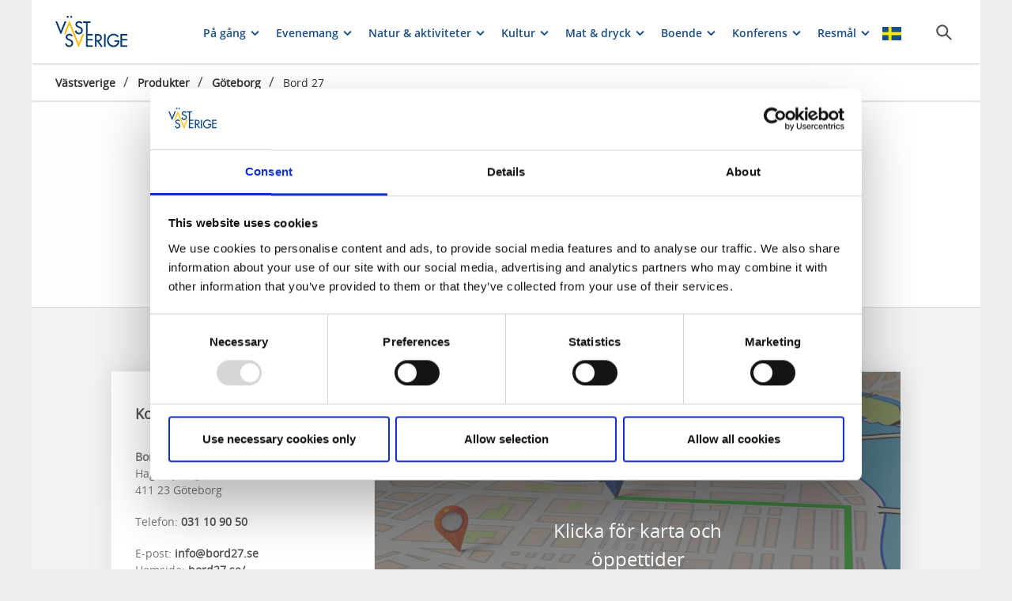

--- FILE ---
content_type: text/html; charset=utf-8
request_url: https://www.vastsverige.com/foretag/goteborg/bord-27/
body_size: 39936
content:


<!DOCTYPE html>

<html class="no-js" lang="sv" ng-app="mmb" ng-controller="AppController as page">

<head>
    <!-- serverns namn: Server 2.2 -->
    <meta charset="utf-8">

    <!-- Anti-flicker snippet (recommended) -->

    <style>
        .async-hide {
            opacity: 0 !important
        }
    </style>

    <script>
        (function (a, s, y, n, c, h, i, d, e) {
            s.className += ' ' + y; h.start = 1 * new Date;

            h.end = i = function () { s.className = s.className.replace(RegExp(' ?' + y), '') };

            (a[n] = a[n] || []).hide = h; setTimeout(function () { i(); h.end = null }, c); h.timeout = c;

        })(window, document.documentElement, 'async-hide', 'dataLayer', 2000,

            { 'OPT-59MQ6JQ': true });</script>

            <link rel="alternate" hreflang="sv" href="https://www.vastsverige.com/foretag/goteborg/bord-27/" />
    <meta name="viewport" content="width=device-width, initial-scale=1.0, maximum-scale=1.0, user-scalable=no" />
    <meta http-equiv="X-UA-Compatible" content="IE=edge">
    <meta name="google-site-verification" content="JwbmAE8WhtojFJssggCk2Qf7lHnbVUacGlWZBYPXQnE" />

        <meta name="p:domain_verify" content="c4d27b99a71175c945c1decfdc7b68af" />
    <meta name="facebook-domain-verification" content="xda1ulewjoogswjsdope2hkz5sb3ep" />

        <link rel="canonical" href="https://www.vastsverige.com/foretag/goteborg/bord-27/" />


    <title>Bord 27, G&#xF6;teborg</title>

    
<link rel="icon" type="image/ivnd.microsoft.icon" href="/images/favicon.ico" />
<link rel="icon" type="image/x-icon" href="/images/favicon.ico" />
<link rel="shortcut icon" type="image/x-icon" href="/images/favicon.ico" />
<link rel="apple-touch-icon" sizes="180x180" href="/images/apple-touch-icon.png?v=1.3.1.0">
<link rel="icon" type="image/png" sizes="32x32" href="/images/favicon-32x32.png">
<link rel="icon" type="image/png" sizes="16x16" href="/images/favicon-16x16.png">
<link rel="manifest" href="/images/site.webmanifest?v=1.3.1.0">

    
    <meta property="og:url" content="https://www.vastsverige.com/foretag/goteborg/bord-27/" />
<meta property="og:locale" content="sv">

    <meta property="og:title" content="Bord 27, G&#xF6;teborg">

    

<script type="text/javascript">var TRV = { Global: { settings: {} } };</script>
<link rel="stylesheet" type="text/css" href="/js/../css/app.ac3b9c204ef9b0870b8e.css">

<link rel="stylesheet" type="text/css" href="/theme?id=3&mainPageId=5&v=1.3.1.0" />



    
    <script>
        //for safari back button
        window.onpageshow = function (event) {
            if (event.persisted) {
                FAIzaSyC1P81F2vOgpMaRNuCb7WOFEZ94LB5tMOI
                window.location.reload()
            }
        };
    </script>
    
</head>

<body class="company-presentation-page mobile-view main-layout has-animation  " ng-class="{'has-search': page.activeSearch, 'has-navigation': page.activeNavigation, hasBooking: !mobileScale || page.showMobileBookingWidget, loaded: loaded, 'has-favourites-bar': favorite_businesses.length}" mmb-click-wave>

    <!--
        mp: M2B.Site.WebUI.Models.Pages.StartPage_DynamicProxy
        bp: 
    -->
    




    <!-- Google Tag Manager -->
    <noscript><iframe src="//www.googletagmanager.com/ns.html?id=GTM-PMDF7M" height="0"
        width="0" style="display:none;visibility:hidden"></iframe></noscript>
    <script async>(function (w, d, s, l, i)
        {
            w[l] = w[l] || []; w[l].push({
                'gtm.start':
                    new Date().getTime(), event: 'gtm.js'
            }); var f = d.getElementsByTagName(s)[0],
                j = d.createElement(s), dl = l != 'dataLayer' ? '&l=' + l : ''; j.async = true; j.src =
                    '//www.googletagmanager.com/gtm.js?id=' + i + dl; f.parentNode.insertBefore(j, f);
        })(window, document, 'script', 'dataLayer', 'GTM-PMDF7M');</script>
    <!-- End Google Tag Manager -->
    <!-- start Omniconvert.com code -->

    <link rel="dns-prefetch" href="//app.omniconvert.com" />

    <script type="text/javascript">window._mktz = window._mktz || [];</script>

    <script type="text/plain" data-cookieconsent="marketing" src="//cdn.omniconvert.com/js/d610292.js"></script>

    <!-- end Omniconvert.com code -->


    

    <input type="hidden" class="ng-hide" data-id="main-page-id"
           value="5">
    <input type="hidden" class="ng-hide" data-id="hide-photograph"
           value="false">
    <input type="hidden" class="ng-hide" data-id="custom-font"
           value="market-regularmedium">

        <input type="hidden" class="ng-hide" data-id="current-page-id" value="135366">

        <input type="hidden" class="ng-hide" data-id="language" value="sv">

    <div data-d="content">
        <div class="wrapper-holder ng-cloak" ng-cloak ng-class="{'no-cookies': permanent.cookiesAlowed}">
            <div class="wrapper">
                <button class="accessibility" id="to-content">G&#xE5; till inneh&#xE5;ll</button>
                <div class="wrapper-container" mmb-page-width-constraint>

                    <noscript>
                        <div>Javascript m&#xE5;ste vara aktiverat f&#xF6;r att sidan ska kunna visas korrekt.</div>
                    </noscript>
                    <section class="top-header" id="top-header" mmb-page-width-constraint
                             ng-style="{top: tabletScale && !page.activeSearch ? '-' + page.searchHeight + 'px' : ''}"
                             mmb-scroll-hide="{className: 'header-up'}">
                        <div vue id="search-header" class="search-module-wrapper">
                            <SearchAutoCompleteComponent searchheretext="S&#xF6;k h&#xE4;r..."
                                                         buttonclosetitle="St&#xE4;ng"
                                                         :searchsettings="{&quot;EventContentRoot&quot;:{&quot;ID&quot;:2537,&quot;WorkID&quot;:0,&quot;ProviderName&quot;:null,&quot;GetPublishedOrLatest&quot;:false,&quot;IsExternalProvider&quot;:false,&quot;IsReadOnly&quot;:true},&quot;BusinessContentRoot&quot;:{&quot;ID&quot;:1,&quot;WorkID&quot;:0,&quot;ProviderName&quot;:null,&quot;GetPublishedOrLatest&quot;:false,&quot;IsExternalProvider&quot;:false,&quot;IsReadOnly&quot;:true},&quot;ContentRoot&quot;:{&quot;ID&quot;:5,&quot;WorkID&quot;:0,&quot;ProviderName&quot;:null,&quot;GetPublishedOrLatest&quot;:false,&quot;IsExternalProvider&quot;:false,&quot;IsReadOnly&quot;:true},&quot;OnlyWorldBusiness&quot;:true,&quot;Location&quot;:null,&quot;Group&quot;:null}" />
                        </div>

                        <header class="container-fluid white-module"
                                style="box-shadow: 0 3px 1px -1px rgba(0, 0, 0, 0.1);" id="headernew">

                            


    <a class="logo" href="/" >
        


            <img src="/images/content/img-logo.png" alt="G&#xE5; till startsidan">

    </a>




                            <button id="mobile-main-menu" class="main-menu pull-right hidden-lg"
                                    title="Meny">
                                <img src="/images/menu-icon-yellow.svg" class="main-menu-icon" />
                            </button>
                            <div class="menu-wrapper">
                                


<nav class="main-navigation" id="main-navigation" >
    <ul class="row">
        

<li>

<div class="main-navigation__navitem" v-dropdown="{toggleChild:'.main-menu-item-children'}">
    <button class="dropdown has-children main-navigation__navlink">
        <span class="title">
            P&#xE5; g&#xE5;ng
        </span>
        <span class="title--mobile">
            P&#xE5; g&#xE5;ng i V&#xE4;stsverige
        </span>
    </button>
    <div class="dropdown-container" style="display: none;">
        <ul class="row main-menu-item-children">



<li class="col-lg-2 col-md-3 col-xs-6 menuitem--small">
    <a href="/jul-i-vastsverige/julmarknader/">
        <div>

                <picture>
                    <source loading="lazy" media="(max-width: 768px)" srcset="https://images.vastsverige.com/publishedmedia/2teyol37rc7ngb35zenc/Jul_p-_Gunnebo_fotoSofiaKvistborn_liiten.jpg">
                    <img loading="lazy" src="https://images.vastsverige.com/publishedmedia/begp8rnrbby07e0vddfi/Jul_p-_Gunnebo_fotoSofiaKvistborn_liiten.jpg" alt="Julmarknad p&#xE5; Gunnebo slott">
                </picture>
        </div>
        <div class="menuitem__link">
            <span>Julmarknader</span>
        </div>
    </a>
    <li />


<li class="col-lg-2 col-md-3 col-xs-6 menuitem--small">
    <a href="">
        <div>

                <picture>
                    <source loading="lazy" media="(max-width: 768px)" srcset="https://images.vastsverige.com/publishedmedia/g6c7ikt2isd73tnvm5wz/Jul_Bruket-00123-_Photo_Cred_Katrin_B-th.jpg">
                    <img loading="lazy" src="https://images.vastsverige.com/publishedmedia/elts8ck21t9horg1xvhc/Jul_Bruket-00123-_Photo_Cred_Katrin_B-th.jpg" alt="Jul i V&#xE4;stsverige">
                </picture>
        </div>
        <div class="menuitem__link">
            <span>Julbord</span>
        </div>
    </a>
    <li />


<li class="col-lg-2 col-md-3 col-xs-6 menuitem--small">
    <a href="/jul-i-vastsverige/julpaket/">
        <div>

                <picture>
                    <source loading="lazy" media="(max-width: 768px)" srcset="https://images.vastsverige.com/publishedmedia/9eiezge298bjyjtbxlms/NF_julbord_fotograf_Linda_J-ner.jpg">
                    <img loading="lazy" src="https://images.vastsverige.com/publishedmedia/lfs56379bh5ga7re9iaq/NF_julbord_fotograf_Linda_J-ner.jpg" alt="Jul N&#xE4;&#xE4;s fabriker&#xD;&#xA;">
                </picture>
        </div>
        <div class="menuitem__link">
            <span>Julpaket med &#xF6;vernattning</span>
        </div>
    </a>
    <li />


<li class="col-lg-2 col-md-3 col-xs-6 menuitem--small">
    <a href="/se-och-gora/vinterbad/kallbad/?site=5">
        <div>

                <picture>
                    <source loading="lazy" media="(max-width: 768px)" srcset="https://images.vastsverige.com/publishedmedia/njly26d4w36nqws55iu7/kallbadhus49934249906-_Photo_Cred_Pricca_Studios.jpg">
                    <img loading="lazy" src="https://images.vastsverige.com/publishedmedia/8jacm6td0idjfl0e7t3c/kallbadhus49934249906-_Photo_Cred_Pricca_Studios.jpg" alt="Aktiviteter i Sjuh&#xE4;rad">
                </picture>
        </div>
        <div class="menuitem__link">
            <span>14 magiska kallbad</span>
        </div>
    </a>
    <li />



<li class="col-lg-4 col-md-6 col-xs-12 menuitem--large">
    <a href="/kulturupplevelser/musik/paket/">
        <div>

                <picture>
                    <source loading="lazy" media="(max-width: 768px)" srcset="https://images.vastsverige.com/publishedmedia/mw2iimnofeapvsrh5iez/Karl_Martindahl.jpg">
                    <img loading="lazy" src="https://images.vastsverige.com/publishedmedia/z5gi8qsvpg79nqrze6j4/Karl_Martindahl.jpg" alt="Karl Martindahl">
                </picture>
        </div>
        <div class="menuitem__link">
            <span>Musikpaket med god mat och mysigt boende</span>
        </div>
    </a>
</li>


<li class="col-lg-2 col-md-3 col-xs-6 menuitem--small">
    <a href="/naturupplevelser/skidakning/utforsakning/?site=5">
        <div>

                <picture>
                    <source loading="lazy" media="(max-width: 768px)" srcset="https://images.vastsverige.com/publishedmedia/11eim1xif9s7vuzhiasy/Falk-ping_U8A2465-_Photo_Cred_Andr-_Nordblom.jpg">
                    <img loading="lazy" src="https://images.vastsverige.com/publishedmedia/nonqo9jau32ej364brh6/Falk-ping_U8A2465-_Photo_Cred_Andr-_Nordblom.jpg" alt="Familj i vintrigt landskap.">
                </picture>
        </div>
        <div class="menuitem__link">
            <span>Alpint</span>
        </div>
    </a>
    <li />


<li class="col-lg-2 col-md-3 col-xs-6 menuitem--small">
    <a href="/naturupplevelser/skidakning/langdskidakning/?site=5">
        <div>

                <picture>
                    <source loading="lazy" media="(max-width: 768px)" srcset="https://images.vastsverige.com/publishedmedia/35pz9ynm9fbkf67uvk41/Billingen_13-_Photo_cred_Alexander_Arnholm.jpg">
                    <img loading="lazy" src="https://images.vastsverige.com/publishedmedia/0j17n5grrei6v18pns52/Billingen_13-_Photo_cred_Alexander_Arnholm.jpg" alt="Skid&#xE5;kare p&#xE5; Billingen">
                </picture>
        </div>
        <div class="menuitem__link">
            <span>L&#xE4;ngdskid&#xE5;kning</span>
        </div>
    </a>
    <li />



<li class="col-lg-4 col-md-6 col-xs-12 menuitem--large">
    <a href="/se-och-gora/anmal-dig-till-nyhetsbrev/">
        <div>

                <picture>
                    <source loading="lazy" media="(max-width: 768px)" srcset="https://images.vastsverige.com/publishedmedia/wiqtj5xpyuf52wp21xj0/tjorn33_Sundsby__Sundsbyleden_Solklinten-_Photo_Cr.jpg">
                    <img loading="lazy" src="https://images.vastsverige.com/publishedmedia/w8gy9ypr5x60dlmraaqe/tjorn33_Sundsby__Sundsbyleden_Solklinten-_Photo_Cr.jpg" alt="Familj vandrar p&#xE5; klippor.">
                </picture>
        </div>
        <div class="menuitem__link">
            <span>Tips och inspiration - V&#xE4;stsveriges nyhetsbrev</span>
        </div>
    </a>
</li>        </ul>
    </div>
</div></li><li>

<div class="main-navigation__navitem" v-dropdown="{toggleChild:'.main-menu-item-children'}">
    <button class="dropdown has-children main-navigation__navlink">
        <span class="title">
            Evenemang
        </span>
        <span class="title--mobile">
            Evenemang
        </span>
    </button>
    <div class="dropdown-container" style="display: none;">
        <ul class="row main-menu-item-children">




<li class="col-lg-4 col-md-6 col-xs-12 menuitem--large">
    <a href="/evenemang/">
        <div>

                <picture>
                    <source loading="lazy" media="(max-width: 768px)" srcset="https://images.vastsverige.com/publishedmedia/9m8t1xf6b8flfkqi5288/Lilla_Bjorko_01A9149-_Photo_Cred_Andr-_Nordblom.jpg">
                    <img loading="lazy" src="https://images.vastsverige.com/publishedmedia/neulk5r7wx34bwisnaec/Lilla_Bjorko_01A9149-_Photo_Cred_Andr-_Nordblom.jpg" alt="Konsertkv&#xE4;ll hos Lilla Bj&#xF6;rk&#xF6;">
                </picture>
        </div>
        <div class="menuitem__link">
            <span>Evenemangskalender</span>
        </div>
    </a>
</li>


<li class="col-lg-2 col-md-3 col-xs-6 menuitem--small">
    <a href="/kulturupplevelser/musik/">
        <div>

                <picture>
                    <source loading="lazy" media="(max-width: 768px)" srcset="https://images.vastsverige.com/publishedmedia/i1jsc4ezpw7lxf8nt50v/Moneybrother_188-_Photo_Cred_Jonas_Ingman.jpg">
                    <img loading="lazy" src="https://images.vastsverige.com/publishedmedia/62jtzgotbhgjwuqec1pj/Moneybrother_188-_Photo_Cred_Jonas_Ingman.jpg" alt="Musikant spelar instrument.">
                </picture>
        </div>
        <div class="menuitem__link">
            <span>Konserter och livemusik</span>
        </div>
    </a>
    <li />


<li class="col-lg-2 col-md-3 col-xs-6 menuitem--small">
    <a href="/kulturupplevelser/musik/paket/">
        <div>

                <picture>
                    <source loading="lazy" media="(max-width: 768px)" srcset="https://images.vastsverige.com/publishedmedia/cgq309aqdovbcg505zwl/Bjo-rn_Gustafsson_3_2.png">
                    <img loading="lazy" src="https://images.vastsverige.com/publishedmedia/5o19i7rtr2c30r5e1t10/Bjo-rn_Gustafsson_3_2.png" alt="En man som st&#xE5;r framf&#xF6;r en publik och ser f&#xF6;rv&#xE5;nad ut. ">
                </picture>
        </div>
        <div class="menuitem__link">
            <span>Musikpaket: boende &amp; mat</span>
        </div>
    </a>
    <li />


<li class="col-lg-2 col-md-3 col-xs-6 menuitem--small">
    <a href="/jul-i-vastsverige/Julkonserter/">
        <div>

                <picture>
                    <source loading="lazy" media="(max-width: 768px)" srcset="https://images.vastsverige.com/publishedmedia/8pc4621pzufvslyf6ya1/Lucia_6022-_Photo_Cred_Birk_-hrlund.jpg">
                    <img loading="lazy" src="https://images.vastsverige.com/publishedmedia/9dyaw00l8lg0ncff1v33/Lucia_6022-_Photo_Cred_Birk_-hrlund.jpg" alt="Traditionellt luciat&#xE5;g fr&#xE5;n Gr&#xE4;fsn&#xE4;s">
                </picture>
        </div>
        <div class="menuitem__link">
            <span>Julkonserter</span>
        </div>
    </a>
    <li />


<li class="col-lg-2 col-md-3 col-xs-6 menuitem--small">
    <a href="/evenemang/lopp/">
        <div>

                <picture>
                    <source loading="lazy" media="(max-width: 768px)" srcset="https://images.vastsverige.com/publishedmedia/lgvuihusw6a130dpaypy/Gustavsfors_Z4A4902-_Photo_Cred_Amplifyphoto.jpg">
                    <img loading="lazy" src="https://images.vastsverige.com/publishedmedia/so6uva74z38mwoiu7lm8/Gustavsfors_Z4A4902-_Photo_Cred_Amplifyphoto.jpg" alt="N&#xE4;rbild p&#xE5; person med cykelhj&#xE4;lm.">
                </picture>
        </div>
        <div class="menuitem__link">
            <span>Lopp och t&#xE4;vlingar</span>
        </div>
    </a>
    <li />


<li class="col-lg-2 col-md-3 col-xs-6 menuitem--small">
    <a href="/bohuslan/evenemang/">
        <div>

                <picture>
                    <source loading="lazy" media="(max-width: 768px)" srcset="https://images.vastsverige.com/publishedmedia/3z5495fnbnsgnur8sih4/Island_of_Light_Sm-gen_-_Smogen-Photo_Cred_Asaf_Kl.jpg">
                    <img loading="lazy" src="https://images.vastsverige.com/publishedmedia/0ye72xsy2624otnjulpx/Island_of_Light_Sm-gen_-_Smogen-Photo_Cred_Asaf_Kl.jpg" alt="island of Light- en ljusfestival under september m&#xE5;ndad p&#xE5; Sm&#xF6;gen">
                </picture>
        </div>
        <div class="menuitem__link">
            <span>Evenemang i Bohusl&#xE4;n</span>
        </div>
    </a>
    <li />


<li class="col-lg-2 col-md-3 col-xs-6 menuitem--small">
    <a href="/evenemang/evenemang-i-dalsland/">
        <div>

                <picture>
                    <source loading="lazy" media="(max-width: 768px)" srcset="https://images.vastsverige.com/publishedmedia/5natjr68ldd8lb59a1hz/Dalsland_Gravel_DSCF2672-_Photo_Cred_Farawayistan.jpg">
                    <img loading="lazy" src="https://images.vastsverige.com/publishedmedia/4ajfu65nvbdn6g5en76p/Dalsland_Gravel_DSCF2672-_Photo_Cred_Farawayistan.jpg" alt="Kvinna cyklar p&#xE5; grusv&#xE4;g i Dalsland">
                </picture>
        </div>
        <div class="menuitem__link">
            <span>Evenemang i Dalsland</span>
        </div>
    </a>
    <li />


<li class="col-lg-2 col-md-3 col-xs-6 menuitem--small">
    <a href="/evenemang/evenemang-i-vastergotland/">
        <div>

                <picture>
                    <source loading="lazy" media="(max-width: 768px)" srcset="https://images.vastsverige.com/publishedmedia/2oswfiml05258a42exrk/fika_1689.jpg">
                    <img loading="lazy" src="https://images.vastsverige.com/publishedmedia/03eaf4p5hv9xz4qck897/fika_1689.jpg">
                </picture>
        </div>
        <div class="menuitem__link">
            <span>Evenemang i V&#xE4;sterg&#xF6;tland</span>
        </div>
    </a>
    <li />


<li class="col-lg-2 col-md-3 col-xs-6 menuitem--small">
    <a href="/evenemang/evenemang-i-goteborg/">
        <div>

                <picture>
                    <source loading="lazy" media="(max-width: 768px)" srcset="https://images.vastsverige.com/publishedmedia/1o8u76zloovp1bc4rfhn/Stigberget_Live_-_Konsert_p-_Skeppet_GBG.jpg">
                    <img loading="lazy" src="https://images.vastsverige.com/publishedmedia/0apeq71s7f9oiiu0xsue/Stigberget_Live_-_Konsert_p-_Skeppet_GBG.jpg" alt="Stigberget Live - Konsert p&#xE5; Skeppet GBG">
                </picture>
        </div>
        <div class="menuitem__link">
            <span>Evenemang i G&#xF6;teborg</span>
        </div>
    </a>
    <li />



<li class="col-lg-4 col-md-6 col-xs-12 menuitem--large">
    <a href="/evenemang/evenemangsarrangor/">
        <div>

                <picture>
                    <source loading="lazy" media="(max-width: 768px)" srcset="https://images.vastsverige.com/publishedmedia/kswct36n2s16mba5gi7v/Design-_Photo_Cred-_Robert_Dahlberg.jpg">
                    <img loading="lazy" src="https://images.vastsverige.com/publishedmedia/njeok30wytafgnhj1g5n/Design-_Photo_Cred-_Robert_Dahlberg.jpg" alt="Streetart">
                </picture>
        </div>
        <div class="menuitem__link">
            <span>L&#xE4;gg upp ditt evenemang p&#xE5; vastsverige.com</span>
        </div>
    </a>
</li>        </ul>
    </div>
</div></li><li>

<div class="main-navigation__navitem" v-dropdown="{toggleChild:'.main-menu-item-children'}">
    <button class="dropdown has-children main-navigation__navlink">
        <span class="title">
            Natur &amp; aktiviteter
        </span>
        <span class="title--mobile">
            Natur &amp; aktiviteter
        </span>
    </button>
    <div class="dropdown-container" style="display: none;">
        <ul class="row main-menu-item-children">



<li class="col-lg-2 col-md-3 col-xs-6 menuitem--small">
    <a href="/naturupplevelser/skidakning/?site=5">
        <div>

                <picture>
                    <source loading="lazy" media="(max-width: 768px)" srcset="https://images.vastsverige.com/publishedmedia/35pz9ynm9fbkf67uvk41/Billingen_13-_Photo_cred_Alexander_Arnholm.jpg">
                    <img loading="lazy" src="https://images.vastsverige.com/publishedmedia/0j17n5grrei6v18pns52/Billingen_13-_Photo_cred_Alexander_Arnholm.jpg" alt="Skid&#xE5;kare p&#xE5; Billingen">
                </picture>
        </div>
        <div class="menuitem__link">
            <span>Skid&#xE5;kning</span>
        </div>
    </a>
    <li />


<li class="col-lg-2 col-md-3 col-xs-6 menuitem--small">
    <a href="/naturupplevelser/vandra/">
        <div>

                <picture>
                    <source loading="lazy" media="(max-width: 768px)" srcset="https://images.vastsverige.com/publishedmedia/6i90lkw7b7d7gjshmznt/Walk_in_Dalsland_1496-_Photo_Cred_Jonas_Ingman.jpg">
                    <img loading="lazy" src="https://images.vastsverige.com/publishedmedia/bt196w0e8it49qqs2o41/Walk_in_Dalsland_1496-_Photo_Cred_Jonas_Ingman.jpg" alt="Par som vandrar i Dalsland">
                </picture>
        </div>
        <div class="menuitem__link">
            <span>Vandra</span>
        </div>
    </a>
    <li />


<li class="col-lg-2 col-md-3 col-xs-6 menuitem--small">
    <a href="/naturupplevelser/cykla/">
        <div>

                <picture>
                    <source loading="lazy" media="(max-width: 768px)" srcset="https://images.vastsverige.com/publishedmedia/0yxnqz6vx5cnkbdnv366/cykling_Koster_732-_Photo_Cred_Jonas_Ingman.jpg">
                    <img loading="lazy" src="https://images.vastsverige.com/publishedmedia/05j3btpe6hvmk8ll7or4/cykling_Koster_732-_Photo_Cred_Jonas_Ingman.jpg" alt="Tv&#xE5; personer cyklar p&#xE5; en &#xF6;.">
                </picture>
        </div>
        <div class="menuitem__link">
            <span>Cykla</span>
        </div>
    </a>
    <li />


<li class="col-lg-2 col-md-3 col-xs-6 menuitem--small">
    <a href="/naturupplevelser/paddla/">
        <div>

                <picture>
                    <source loading="lazy" media="(max-width: 768px)" srcset="https://images.vastsverige.com/publishedmedia/0cw8fllcsdwx6xfgr7ec/Laxsj-n_36-DSC_3337-_Photo_Cred_NORR_Johanna_Fraen.jpg">
                    <img loading="lazy" src="https://images.vastsverige.com/publishedmedia/3nvdzxgskk326lqqjs6v/Laxsj-n_36-DSC_3337-_Photo_Cred_NORR_Johanna_Fraen.jpg" alt="Paddla i Laxsj&#xF6;n.">
                </picture>
        </div>
        <div class="menuitem__link">
            <span>Paddla kanot och kajak</span>
        </div>
    </a>
    <li />


<li class="col-lg-2 col-md-3 col-xs-6 menuitem--small">
    <a href="/naturupplevelser/fiska/">
        <div>

                <picture>
                    <source loading="lazy" media="(max-width: 768px)" srcset="https://images.vastsverige.com/publishedmedia/1ajdg198upu02ckc3yr0/Fish_Dalsland_331-_Photo_Cred_Henrik_Trygg.png">
                    <img loading="lazy" src="https://images.vastsverige.com/publishedmedia/0k3h1eublgh8016bf102/Fish_Dalsland_331-_Photo_Cred_Henrik_Trygg.png" alt="Man som fiskar vid en sj&#xF6; i Dalsland">
                </picture>
        </div>
        <div class="menuitem__link">
            <span>Fiska i hav och sj&#xF6;</span>
        </div>
    </a>
    <li />


<li class="col-lg-2 col-md-3 col-xs-6 menuitem--small">
    <a href="/traning-och-halsa/spa/">
        <div>

                <picture>
                    <source loading="lazy" media="(max-width: 768px)" srcset="https://images.vastsverige.com/publishedmedia/0x15khq4690ye1v9ymsb/Dalsland_Gravel_DSCF5434-_Photo_Cred_Farawayistan.jpg">
                    <img loading="lazy" src="https://images.vastsverige.com/publishedmedia/77zz51a2vkzfims13l6i/Dalsland_Gravel_DSCF5434-_Photo_Cred_Farawayistan.jpg" alt="Kvinna sitter i bastu">
                </picture>
        </div>
        <div class="menuitem__link">
            <span>Spa och relax</span>
        </div>
    </a>
    <li />


<li class="col-lg-2 col-md-3 col-xs-6 menuitem--small">
    <a href="/traning-och-halsa/">
        <div>

                <picture>
                    <source loading="lazy" media="(max-width: 768px)" srcset="https://images.vastsverige.com/publishedmedia/2pbtagxvi7ftkv3a4udj/Sk-rg-rdsidyllen_yoga_2.jpg">
                    <img loading="lazy" src="https://images.vastsverige.com/publishedmedia/00ss402q7j5gnc5uy56q/Sk-rg-rdsidyllen_yoga_2.jpg" alt="En grupp m&#xE4;nniskor som g&#xF6;r yoga utomhus p&#xE5; kusten.">
                </picture>
        </div>
        <div class="menuitem__link">
            <span>Tr&#xE4;ning och h&#xE4;lsa</span>
        </div>
    </a>
    <li />


<li class="col-lg-2 col-md-3 col-xs-6 menuitem--small">
    <a href="/familjens-vastsverige/">
        <div>

                <picture>
                    <source loading="lazy" media="(max-width: 768px)" srcset="https://images.vastsverige.com/publishedmedia/5fywj1kj8amupsgx60b7/NolhagaParkbad_U8A8432-_Photo_Cred_Andre_Nordblom.jpg">
                    <img loading="lazy" src="https://images.vastsverige.com/publishedmedia/2c9k8jmnnr8fs60u1y7p/NolhagaParkbad_U8A8432-_Photo_Cred_Andre_Nordblom.jpg" alt="Barn i badhus">
                </picture>
        </div>
        <div class="menuitem__link">
            <span>Barn och familj</span>
        </div>
    </a>
    <li />


<li class="col-lg-2 col-md-3 col-xs-6 menuitem--small">
    <a href="/se-och-gora/batupplevelser/">
        <div>

                <picture>
                    <source loading="lazy" media="(max-width: 768px)" srcset="https://images.vastsverige.com/publishedmedia/0ivhqzq6xx2npfdhf81w/Sk-rg-rdslinjen_MS_Medvind_-_Foto_Marcus_Helmer_Gu.jpg">
                    <img loading="lazy" src="https://images.vastsverige.com/publishedmedia/3i0rnfx68kx14lpdbjkx/Sk-rg-rdslinjen_MS_Medvind_-_Foto_Marcus_Helmer_Gu.jpg" alt="B&#xE5;t i sk&#xE4;rg&#xE5;rden i solnedg&#xE5;ngen.">
                </picture>
        </div>
        <div class="menuitem__link">
            <span>B&#xE5;tupplevelser</span>
        </div>
    </a>
    <li />


<li class="col-lg-2 col-md-3 col-xs-6 menuitem--small">
    <a href="/kulturupplevelser/design-och-mode/second-hand-antikt-retro-vintage/?site=5">
        <div>

                <picture>
                    <source loading="lazy" media="(max-width: 768px)" srcset="https://images.vastsverige.com/publishedmedia/gmhlv3az3nuw6v29302u/V-rket_37A3500-_Photo_Cred_Monika_Manowska.jpg">
                    <img loading="lazy" src="https://images.vastsverige.com/publishedmedia/bed9piw4vtbsqa1b8wg3/V-rket_37A3500-_Photo_Cred_Monika_Manowska.jpg" alt="Bes&#xF6;kare i en second hand butik.">
                </picture>
        </div>
        <div class="menuitem__link">
            <span>Antikt och Second hand</span>
        </div>
    </a>
    <li />


<li class="col-lg-2 col-md-3 col-xs-6 menuitem--small">
    <a href="/kulturupplevelser/tradgard/">
        <div>

                <picture>
                    <source loading="lazy" media="(max-width: 768px)" srcset="https://images.vastsverige.com/publishedmedia/0v8h4oqh2tgwnq2jw8yj/Blomsterodling-04518-_Photo_Cred_Katrin_Baath.jpg">
                    <img loading="lazy" src="https://images.vastsverige.com/publishedmedia/13r5eueun8mkcx0dkrgu/Blomsterodling-04518-_Photo_Cred_Katrin_Baath.jpg" alt="Blommor f&#xF6;r sj&#xE4;lvplock">
                </picture>
        </div>
        <div class="menuitem__link">
            <span>Tr&#xE4;dg&#xE5;rd</span>
        </div>
    </a>
    <li />


<li class="col-lg-2 col-md-3 col-xs-6 menuitem--small">
    <a href="/se-och-gora/">
        <div>

                <picture>
                    <source loading="lazy" media="(max-width: 768px)" srcset="https://images.vastsverige.com/publishedmedia/1q3fwda0kms9e9ayajzl/Linn-gatan_G-teborg_-_749CFEF1-0B14-45EF-B28A-83AE.jpeg">
                    <img loading="lazy" src="https://images.vastsverige.com/publishedmedia/0t75mk4ubp1f688ljqfl/Linn-gatan_G-teborg_-_749CFEF1-0B14-45EF-B28A-83AE.jpeg" alt="Sp&#xE5;rvagn p&#xE5; Linn&#xE9;gatan i G&#xF6;teborg">
                </picture>
        </div>
        <div class="menuitem__link">
            <span>Allt inom se och g&#xF6;ra</span>
        </div>
    </a>
    <li />        </ul>
    </div>
</div></li><li>

<div class="main-navigation__navitem" v-dropdown="{toggleChild:'.main-menu-item-children'}">
    <button class="dropdown has-children main-navigation__navlink">
        <span class="title">
            Kultur
        </span>
        <span class="title--mobile">
            Kultur, musik &amp; historia
        </span>
    </button>
    <div class="dropdown-container" style="display: none;">
        <ul class="row main-menu-item-children">



<li class="col-lg-2 col-md-3 col-xs-6 menuitem--small">
    <a href="/kulturupplevelser/musik/">
        <div>

                <picture>
                    <source loading="lazy" media="(max-width: 768px)" srcset="https://images.vastsverige.com/publishedmedia/qgipeqzykyqmgvim8sr7/Herrljungafestivalen_181024-02260-_Photo_Cred_Jesp.jpg">
                    <img loading="lazy" src="https://images.vastsverige.com/publishedmedia/nqv2f0299qdra5xhhtk4/Herrljungafestivalen_181024-02260-_Photo_Cred_Jesp.jpg" alt="V&#xE4;nner roar sig p&#xE5; en musikfestival.">
                </picture>
        </div>
        <div class="menuitem__link">
            <span>Konserter och livemusik</span>
        </div>
    </a>
    <li />


<li class="col-lg-2 col-md-3 col-xs-6 menuitem--small">
    <a href="/kulturupplevelser/film/">
        <div>

                <picture>
                    <source loading="lazy" media="(max-width: 768px)" srcset="https://images.vastsverige.com/publishedmedia/0lx0f64fm3bg4hglq5lq/Bio_99-_Photo_Cred_Linus_Bergman.jpg">
                    <img loading="lazy" src="https://images.vastsverige.com/publishedmedia/1zu9xc3232j6qiujjc33/Bio_99-_Photo_Cred_Linus_Bergman.jpg" alt="Bioupplevelse i V&#xE4;stsverige.">
                </picture>
        </div>
        <div class="menuitem__link">
            <span>Bio och filmfestivaler</span>
        </div>
    </a>
    <li />


<li class="col-lg-2 col-md-3 col-xs-6 menuitem--small">
    <a href="/kulturupplevelser/konst-och-arkitektur/">
        <div>

                <picture>
                    <source loading="lazy" media="(max-width: 768px)" srcset="https://images.vastsverige.com/publishedmedia/3f0ebhd3z4qobxf9mxsc/viktoriahuset_034-Photo_Cred_Jonas_Ingman.jpg">
                    <img loading="lazy" src="https://images.vastsverige.com/publishedmedia/113kd0m6xwv6erxmsnt7/viktoriahuset_034-Photo_Cred_Jonas_Ingman.jpg" alt="Tr&#xE4;hus vid en sj&#xF6;">
                </picture>
        </div>
        <div class="menuitem__link">
            <span>Konst och arkitektur</span>
        </div>
    </a>
    <li />


<li class="col-lg-2 col-md-3 col-xs-6 menuitem--small">
    <a href="/kulturupplevelser/konst-och-arkitektur/konstutstallningar/">
        <div>

                <picture>
                    <source loading="lazy" media="(max-width: 768px)" srcset="https://images.vastsverige.com/publishedmedia/ujh8jitfuvxs69hrypx5/Hornborga_01A0458-_Photo_Cred_Andre_Nordblom.jpg">
                    <img loading="lazy" src="https://images.vastsverige.com/publishedmedia/jlhy6hoir2rj8thc2woh/Hornborga_01A0458-_Photo_Cred_Andre_Nordblom.jpg" alt="Tv&#xE5; kvinnor bes&#xF6;ker konsthallen hos L&#xF6;fwings Atelje &amp; Krog.">
                </picture>
        </div>
        <div class="menuitem__link">
            <span>Konstutst&#xE4;llningar</span>
        </div>
    </a>
    <li />


<li class="col-lg-2 col-md-3 col-xs-6 menuitem--small">
    <a href="/kulturupplevelser/historiska-platser/">
        <div>

                <picture>
                    <source loading="lazy" media="(max-width: 768px)" srcset="https://images.vastsverige.com/publishedmedia/ixwfw6vxpjdpwesx57fm/Pilgrimsleden_Husaby_141-_Photo_Cred_Jonas_Ingman.jpg">
                    <img loading="lazy" src="https://images.vastsverige.com/publishedmedia/eu742114fq70cjtcc0ec/Pilgrimsleden_Husaby_141-_Photo_Cred_Jonas_Ingman.jpg" alt="Vandrare bes&#xF6;ker Husaby kyrka">
                </picture>
        </div>
        <div class="menuitem__link">
            <span>Historiska platser</span>
        </div>
    </a>
    <li />


<li class="col-lg-2 col-md-3 col-xs-6 menuitem--small">
    <a href="/mat-och-dryck/fika/">
        <div>

                <picture>
                    <source loading="lazy" media="(max-width: 768px)" srcset="https://images.vastsverige.com/publishedmedia/ss5kwywx05p197xlkofp/3N9A1438-_Photo_Cred_Tina_Stafren.jpg">
                    <img loading="lazy" src="https://images.vastsverige.com/publishedmedia/lokpqdikxzzpikib527u/3N9A1438-_Photo_Cred_Tina_Stafren.jpg" alt="Kvinna fikar p&#xE5; kanelbulle och kaffe">
                </picture>
        </div>
        <div class="menuitem__link">
            <span>Svensk fikakultur</span>
        </div>
    </a>
    <li />


<li class="col-lg-2 col-md-3 col-xs-6 menuitem--small">
    <a href="/kulturupplevelser/konst-och-arkitektur/konstutstallningar/">
        <div>

                <picture>
                    <source loading="lazy" media="(max-width: 768px)" srcset="https://images.vastsverige.com/publishedmedia/ujh8jitfuvxs69hrypx5/Hornborga_01A0458-_Photo_Cred_Andre_Nordblom.jpg">
                    <img loading="lazy" src="https://images.vastsverige.com/publishedmedia/jlhy6hoir2rj8thc2woh/Hornborga_01A0458-_Photo_Cred_Andre_Nordblom.jpg" alt="Tv&#xE5; kvinnor bes&#xF6;ker konsthallen hos L&#xF6;fwings Atelje &amp; Krog.">
                </picture>
        </div>
        <div class="menuitem__link">
            <span>Konstutst&#xE4;llningar</span>
        </div>
    </a>
    <li />


<li class="col-lg-2 col-md-3 col-xs-6 menuitem--small">
    <a href="/kulturupplevelser/design-och-mode/">
        <div>

                <picture>
                    <source loading="lazy" media="(max-width: 768px)" srcset="https://images.vastsverige.com/publishedmedia/09dq7c8j5w43z17jjt0c/11__Textilmuseet-_Photo_Cred_Anna_H-llams.jpg">
                    <img loading="lazy" src="https://images.vastsverige.com/publishedmedia/09wr9farestmm5jtfav2/11__Textilmuseet-_Photo_Cred_Anna_H-llams.jpg" alt="utst&#xE4;llning p&#xE5; textilmuseet">
                </picture>
        </div>
        <div class="menuitem__link">
            <span>Design och mode</span>
        </div>
    </a>
    <li />


<li class="col-lg-2 col-md-3 col-xs-6 menuitem--small">
    <a href="/kulturupplevelser/litteratur/?site=5">
        <div>

                <picture>
                    <source loading="lazy" media="(max-width: 768px)" srcset="https://images.vastsverige.com/publishedmedia/3maym04t9fxtbovlj348/H-llekis_37A7032-_Photo_Cred_Monika_Manowska.jpg">
                    <img loading="lazy" src="https://images.vastsverige.com/publishedmedia/274jy803sw6bdk130eeq/H-llekis_37A7032-_Photo_Cred_Monika_Manowska.jpg" alt="B&#xF6;cker i en bokhylla.">
                </picture>
        </div>
        <div class="menuitem__link">
            <span>Litteratur</span>
        </div>
    </a>
    <li />


<li class="col-lg-2 col-md-3 col-xs-6 menuitem--small">
    <a href="/kulturupplevelser/museum/">
        <div>

                <picture>
                    <source loading="lazy" media="(max-width: 768px)" srcset="https://images.vastsverige.com/publishedmedia/4gsnaypf4sc4ahb4yklc/V-sterg-tlands_Museum_37A3837-_Photo_Cred_Monika_M.jpg">
                    <img loading="lazy" src="https://images.vastsverige.com/publishedmedia/0bityls7jb4wnonmkdkh/V-sterg-tlands_Museum_37A3837-_Photo_Cred_Monika_M.jpg" alt="Museibes&#xF6;kare tittar p&#xE5; en historisk utst&#xE4;llning.">
                </picture>
        </div>
        <div class="menuitem__link">
            <span>Museum</span>
        </div>
    </a>
    <li />



<li class="col-lg-4 col-md-6 col-xs-12 menuitem--large">
    <a href="/kulturupplevelser/">
        <div>

                <picture>
                    <source loading="lazy" media="(max-width: 768px)" srcset="https://images.vastsverige.com/publishedmedia/6290dhxffxnomfnjk0pl/Boras_03737-_Photo_Cred_Katrin_Baath.jpg">
                    <img loading="lazy" src="https://images.vastsverige.com/publishedmedia/0co4tcr6kgtjxm7vj5gw/Boras_03737-_Photo_Cred_Katrin_Baath.jpg" alt="Kvinna bes&#xF6;ker Abecita i Bor&#xE5;s">
                </picture>
        </div>
        <div class="menuitem__link">
            <span>Allt inom kultur</span>
        </div>
    </a>
</li>        </ul>
    </div>
</div></li><li>

<div class="main-navigation__navitem" v-dropdown="{toggleChild:'.main-menu-item-children'}">
    <button class="dropdown has-children main-navigation__navlink">
        <span class="title">
            Mat &amp; dryck
        </span>
        <span class="title--mobile">
            Mat &amp; dryck
        </span>
    </button>
    <div class="dropdown-container" style="display: none;">
        <ul class="row main-menu-item-children">




<li class="col-lg-4 col-md-6 col-xs-12 menuitem--large">
    <a href="/jul-i-vastsverige/julbord/">
        <div>

                <picture>
                    <source loading="lazy" media="(max-width: 768px)" srcset="https://images.vastsverige.com/publishedmedia/lyopdsnz684ujc3kk220/Jul_Bruket-00429-_Photo_Cred_Katrin_B-th.jpg">
                    <img loading="lazy" src="https://images.vastsverige.com/publishedmedia/0h4z6i72l7bi1w33w397/Jul_Bruket-00429-_Photo_Cred_Katrin_B-th.jpg" alt="Jul i V&#xE4;stsverige">
                </picture>
        </div>
        <div class="menuitem__link">
            <span>Julbord i V&#xE4;stsverige</span>
        </div>
    </a>
</li>


<li class="col-lg-2 col-md-3 col-xs-6 menuitem--small">
    <a href="/mat-och-dryck/restauranger/">
        <div>

                <picture>
                    <source loading="lazy" media="(max-width: 768px)" srcset="https://images.vastsverige.com/publishedmedia/1y5yuc7kzbx77e6nphkz/Villa_Sjotorp_3N9A9848-_Photo_Cred_Tina_Stafren.jpg">
                    <img loading="lazy" src="https://images.vastsverige.com/publishedmedia/40kyojwz8x1h4e2dksax/Villa_Sjotorp_3N9A9848-_Photo_Cred_Tina_Stafren.jpg" alt="Middagsbord">
                </picture>
        </div>
        <div class="menuitem__link">
            <span>Restauranger</span>
        </div>
    </a>
    <li />


<li class="col-lg-2 col-md-3 col-xs-6 menuitem--small">
    <a href="/mat-och-dryck/fika/">
        <div>

                <picture>
                    <source loading="lazy" media="(max-width: 768px)" srcset="https://images.vastsverige.com/publishedmedia/3ab0zkfsqtrrcaogw2ga/12__Viskan_fikabild-_Photo_Cred_Anna_H-llams.jpg">
                    <img loading="lazy" src="https://images.vastsverige.com/publishedmedia/39c6l0ihlz1sheet7ya4/12__Viskan_fikabild-_Photo_Cred_Anna_H-llams.jpg" alt="Fika">
                </picture>
        </div>
        <div class="menuitem__link">
            <span>Kaf&#xE9;er och konditorier</span>
        </div>
    </a>
    <li />


<li class="col-lg-2 col-md-3 col-xs-6 menuitem--small">
    <a href="/mat-och-dryck/gardsbutiker/">
        <div>

                <picture>
                    <source loading="lazy" media="(max-width: 768px)" srcset="https://images.vastsverige.com/publishedmedia/0j5gyyu9c1hawlpp3zkk/LokalMeny_Timmervikens_skafferi__Cykeltur_0293-_Ph.jpg">
                    <img loading="lazy" src="https://images.vastsverige.com/publishedmedia/0r7bw858bw0ub2vmjgke/LokalMeny_Timmervikens_skafferi__Cykeltur_0293-_Ph.jpg" alt="Kvinna som botaniserar bland gr&#xF6;nsaker.">
                </picture>
        </div>
        <div class="menuitem__link">
            <span>G&#xE5;rdsbutiker</span>
        </div>
    </a>
    <li />


<li class="col-lg-2 col-md-3 col-xs-6 menuitem--small">
    <a href="/mat-och-dryck/mikrobryggerier-i-vastsverige/">
        <div>

                <picture>
                    <source loading="lazy" media="(max-width: 768px)" srcset="https://images.vastsverige.com/publishedmedia/0favfzrhnrn1hxqzaqxq/3N9A9600-_Photo_Cred_Tina_Stafren.jpg">
                    <img loading="lazy" src="https://images.vastsverige.com/publishedmedia/02275gvjgmb3yrdcsm9h/3N9A9600-_Photo_Cred_Tina_Stafren.jpg" alt="Man h&#xE4;ller upp ett glas vin i en bar">
                </picture>
        </div>
        <div class="menuitem__link">
            <span>Bryggerier och taprooms</span>
        </div>
    </a>
    <li />


<li class="col-lg-2 col-md-3 col-xs-6 menuitem--small">
    <a href="/bohuslan/mat-och-dryck/skargardskrogar-och-skargardsrestauranger/">
        <div>

                <picture>
                    <source loading="lazy" media="(max-width: 768px)" srcset="https://images.vastsverige.com/publishedmedia/bdg1s96tyflacl3veqx0/Musselbaren.jpg">
                    <img loading="lazy" src="https://images.vastsverige.com/publishedmedia/1pn9eh50i296v180pewb/Musselbaren.jpg" alt="Musselbaren. ">
                </picture>
        </div>
        <div class="menuitem__link">
            <span>Sk&#xE4;rg&#xE5;rdskrogar</span>
        </div>
    </a>
    <li />


<li class="col-lg-2 col-md-3 col-xs-6 menuitem--small">
    <a href="/bohuslan/skaldjursupplevelser/">
        <div>

                <picture>
                    <source loading="lazy" media="(max-width: 768px)" srcset="https://images.vastsverige.com/publishedmedia/3qm9wxvliuuj3jc1zdet/fisketur_1129-_Photo_Cred_Jonas_Ingman.jpg">
                    <img loading="lazy" src="https://images.vastsverige.com/publishedmedia/0o57zygz8vul2ijzq5t6/fisketur_1129-_Photo_Cred_Jonas_Ingman.jpg" alt="Kr&#xE4;ftor">
                </picture>
        </div>
        <div class="menuitem__link">
            <span>Skaldjur</span>
        </div>
    </a>
    <li />


<li class="col-lg-2 col-md-3 col-xs-6 menuitem--small">
    <a href="/mat-och-dryck/smaka-pa-vastsverige/">
        <div>

                <picture>
                    <source loading="lazy" media="(max-width: 768px)" srcset="https://images.vastsverige.com/publishedmedia/18h5kvlx02hz39adw8gi/BjertorpSlott_0184-_Photo_Cred_Katja_Ragnstam.jpg">
                    <img loading="lazy" src="https://images.vastsverige.com/publishedmedia/0r8p40kdbao98bwuhg5t/BjertorpSlott_0184-_Photo_Cred_Katja_Ragnstam.jpg" alt="M&#xE5;ltid p&#xE5; Bjertorp Slott">
                </picture>
        </div>
        <div class="menuitem__link">
            <span>Smaka p&#xE5; V&#xE4;stsverige</span>
        </div>
    </a>
    <li />


<li class="col-lg-2 col-md-3 col-xs-6 menuitem--small">
    <a href="/semester-med-hund/hundvanliga-restauranger-och-hundcafeer/">
        <div>

                <picture>
                    <source loading="lazy" media="(max-width: 768px)" srcset="https://images.vastsverige.com/publishedmedia/24294gca9aob64hi7slb/JOS_Studiografen_Mika_Aberra_1807_2.png">
                    <img loading="lazy" src="https://images.vastsverige.com/publishedmedia/2wfbp7v8bpet2nsbx4ws/JOS_Studiografen_Mika_Aberra_1807_2.png" alt="Hund i G&#xF6;teborg">
                </picture>
        </div>
        <div class="menuitem__link">
            <span>Hundv&#xE4;nliga restauranger</span>
        </div>
    </a>
    <li />



<li class="col-lg-4 col-md-6 col-xs-12 menuitem--large">
    <a href="/mat-och-dryck/">
        <div>

                <picture>
                    <source loading="lazy" media="(max-width: 768px)" srcset="https://images.vastsverige.com/publishedmedia/fpg9nmcs8oppuigxvzy8/hotel-falk-ping-foto-tuana_75-_Photo_Cred_Tuana.jpg">
                    <img loading="lazy" src="https://images.vastsverige.com/publishedmedia/m43gtshpjidh8p1g8q1a/hotel-falk-ping-foto-tuana_75-_Photo_Cred_Tuana.jpg" alt="Lagad m&#xE5;ltid p&#xE5; tallrik hos Hotel Falk&#xF6;ping.">
                </picture>
        </div>
        <div class="menuitem__link">
            <span>Allt inom mat och dryck</span>
        </div>
    </a>
</li>        </ul>
    </div>
</div></li><li>

<div class="main-navigation__navitem" v-dropdown="{toggleChild:'.main-menu-item-children'}">
    <button class="dropdown has-children main-navigation__navlink">
        <span class="title">
            Boende
        </span>
        <span class="title--mobile">
            Hitta boende
        </span>
    </button>
    <div class="dropdown-container" style="display: none;">
        <ul class="row main-menu-item-children">



<li class="col-lg-2 col-md-3 col-xs-6 menuitem--small">
    <a href="/bo/hotell/">
        <div>

                <picture>
                    <source loading="lazy" media="(max-width: 768px)" srcset="https://images.vastsverige.com/publishedmedia/250a9ho0dnvbd5kcelru/Hotell_Edwards_-28-_Photo_Cred_Daniel_Werjefelt.jpg">
                    <img loading="lazy" src="https://images.vastsverige.com/publishedmedia/1srslpw16myyle3ppee4/Hotell_Edwards_-28-_Photo_Cred_Daniel_Werjefelt.jpg" alt="Edward Hotel">
                </picture>
        </div>
        <div class="menuitem__link">
            <span>Hotell</span>
        </div>
    </a>
    <li />


<li class="col-lg-2 col-md-3 col-xs-6 menuitem--small">
    <a href="/bo/spahotell/">
        <div>

                <picture>
                    <source loading="lazy" media="(max-width: 768px)" srcset="https://images.vastsverige.com/publishedmedia/0q88twi9euqqumq706w0/VANN_4P3A1242-_Photo_Cred_Carolin_Freiholtz.jpg">
                    <img loading="lazy" src="https://images.vastsverige.com/publishedmedia/4bqhtwul4g5s8kw4mxl2/VANN_4P3A1242-_Photo_Cred_Carolin_Freiholtz.jpg" alt="Kvinnor som njuter av SPA.">
                </picture>
        </div>
        <div class="menuitem__link">
            <span>Spahotell</span>
        </div>
    </a>
    <li />


<li class="col-lg-2 col-md-3 col-xs-6 menuitem--small">
    <a href="/bo/camping/">
        <div>

                <picture>
                    <source loading="lazy" media="(max-width: 768px)" srcset="https://images.vastsverige.com/publishedmedia/0vmczvdzryf40kzbrvzs/M-sseberg_231-_Photo_Cred_Tobias_Andersson.jpg">
                    <img loading="lazy" src="https://images.vastsverige.com/publishedmedia/0ocr68205sjnabtescxi/M-sseberg_231-_Photo_Cred_Tobias_Andersson.jpg" alt="M&#xE4;nniskor som umg&#xE5;s p&#xE5; en camping.">
                </picture>
        </div>
        <div class="menuitem__link">
            <span>Campingar</span>
        </div>
    </a>
    <li />


<li class="col-lg-2 col-md-3 col-xs-6 menuitem--small">
    <a href="/bo/stugor/">
        <div>

                <picture>
                    <source loading="lazy" media="(max-width: 768px)" srcset="https://images.vastsverige.com/publishedmedia/2hdd083uhqtz7pho09qp/BillingenCampingStugby_01A4105-_Photo_Cred_Andr-_N.jpg">
                    <img loading="lazy" src="https://images.vastsverige.com/publishedmedia/3yvdswjm8ro48kin857d/BillingenCampingStugby_01A4105-_Photo_Cred_Andr-_N.jpg" alt="Billingens Stugby &amp; Camping">
                </picture>
        </div>
        <div class="menuitem__link">
            <span>Stugor</span>
        </div>
    </a>
    <li />


<li class="col-lg-2 col-md-3 col-xs-6 menuitem--small">
    <a href="/bo/vandrarhem/">
        <div>

                <picture>
                    <source loading="lazy" media="(max-width: 768px)" srcset="https://images.vastsverige.com/publishedmedia/1awxlt4wtix7jf0upg7p/DalslandExperience_017-_Photo_Cred_Jonas_Ingman.jpg">
                    <img loading="lazy" src="https://images.vastsverige.com/publishedmedia/1fcn9oxypzhsao6f2sk7/DalslandExperience_017-_Photo_Cred_Jonas_Ingman.jpg" alt="En kvinna sitter med en bok.">
                </picture>
        </div>
        <div class="menuitem__link">
            <span>Vandrarhem</span>
        </div>
    </a>
    <li />


<li class="col-lg-2 col-md-3 col-xs-6 menuitem--small">
    <a href="/bo/bed--breakfast/">
        <div>

                <picture>
                    <source loading="lazy" media="(max-width: 768px)" srcset="https://images.vastsverige.com/publishedmedia/3unqt8n0nd3bv7jn26ep/Bed_and_Bike_2-_Photo_Cred_Diego_Martin.jpg">
                    <img loading="lazy" src="https://images.vastsverige.com/publishedmedia/azzfh6xp79fyxg4i41k8/Bed_and_Bike_2-_Photo_Cred_Diego_Martin.jpg" alt="Plats f&#xF6;r frukost hos Bed and Bike &#xD6;cker&#xF6;.">
                </picture>
        </div>
        <div class="menuitem__link">
            <span>Bed &amp; Breakfast</span>
        </div>
    </a>
    <li />


<li class="col-lg-2 col-md-3 col-xs-6 menuitem--small">
    <a href="/bo/pensionat/">
        <div>

                <picture>
                    <source loading="lazy" media="(max-width: 768px)" srcset="https://images.vastsverige.com/publishedmedia/4ldsya9meof8csfc4qpg/Fredriksons_Pensionat_01A1193-_Photo_Cred_Andr-_No.jpg">
                    <img loading="lazy" src="https://images.vastsverige.com/publishedmedia/6oo82c4v7uccevpxlk5e/Fredriksons_Pensionat_01A1193-_Photo_Cred_Andr-_No.jpg" alt="Kvinnor hos Fredriksons Pensionat">
                </picture>
        </div>
        <div class="menuitem__link">
            <span>Pensionat</span>
        </div>
    </a>
    <li />


<li class="col-lg-2 col-md-3 col-xs-6 menuitem--small">
    <a href="/bo/slott-och-herrgard/">
        <div>

                <picture>
                    <source loading="lazy" media="(max-width: 768px)" srcset="https://images.vastsverige.com/publishedmedia/48t4261cdmaxthns0i9l/Munkedal_110628-4675-_Photo_Cred_Per_Pixel.jpg">
                    <img loading="lazy" src="https://images.vastsverige.com/publishedmedia/4paztge8tw71pswrz6f9/Munkedal_110628-4675-_Photo_Cred_Per_Pixel.jpg" alt="Flygbild &#xF6;ver Torreby">
                </picture>
        </div>
        <div class="menuitem__link">
            <span>Slott och herrg&#xE5;rdar</span>
        </div>
    </a>
    <li />


<li class="col-lg-2 col-md-3 col-xs-6 menuitem--small">
    <a href="/bo/annorlunda-boende/">
        <div>

                <picture>
                    <source loading="lazy" media="(max-width: 768px)" srcset="https://images.vastsverige.com/publishedmedia/061p641mkx5r3p1qs6k9/Islanna_Tr-dhushotell_6-_Photo_Cred_Turistr-det_V-.jpg">
                    <img loading="lazy" src="https://images.vastsverige.com/publishedmedia/4jyc3o6dhogjux4hzlpm/Islanna_Tr-dhushotell_6-_Photo_Cred_Turistr-det_V-.jpg" alt="Tr&#xE4;dhushotell ">
                </picture>
        </div>
        <div class="menuitem__link">
            <span>Annorlunda boenden</span>
        </div>
    </a>
    <li />


<li class="col-lg-2 col-md-3 col-xs-6 menuitem--small">
    <a href="/semester-med-hund/hundvanliga-hotell/">
        <div>

                <picture>
                    <source loading="lazy" media="(max-width: 768px)" srcset="https://images.vastsverige.com/publishedmedia/4dl99xp3i7unydnzngu1/Hund_utanf-r_hotellentr-_2-_Photo_Cred_Marcus_Helm.jpg">
                    <img loading="lazy" src="https://images.vastsverige.com/publishedmedia/3jmg3slm47q0wp1clvcf/Hund_utanf-r_hotellentr-_2-_Photo_Cred_Marcus_Helm.jpg" alt="Hund i V&#xE4;stsverige">
                </picture>
        </div>
        <div class="menuitem__link">
            <span>Hundv&#xE4;nliga boenden</span>
        </div>
    </a>
    <li />



<li class="col-lg-4 col-md-6 col-xs-12 menuitem--large">
    <a href="/bo/">
        <div>

                <picture>
                    <source loading="lazy" media="(max-width: 768px)" srcset="https://images.vastsverige.com/publishedmedia/cygz7np60jd0nc3mjcnw/Suite_at_Slipens_Hotel-_Photo_Cred_Madeleine_Landl.jpg">
                    <img loading="lazy" src="https://images.vastsverige.com/publishedmedia/6ko7yyammlg863e1lqik/Suite_at_Slipens_Hotel-_Photo_Cred_Madeleine_Landl.jpg" alt="Hotell rum p&#xE5; Slipens Hotell i Fiskeb&#xE4;ckskil">
                </picture>
        </div>
        <div class="menuitem__link">
            <span>Alla boenden</span>
        </div>
    </a>
</li>        </ul>
    </div>
</div></li><li>

<div class="main-navigation__navitem" v-dropdown="{toggleChild:'.main-menu-item-children'}">
    <button class="dropdown has-children main-navigation__navlink">
        <span class="title">
            Konferens
        </span>
        <span class="title--mobile">
            Konferens &amp; m&#xF6;ten
        </span>
    </button>
    <div class="dropdown-container" style="display: none;">
        <ul class="row main-menu-item-children">



<li class="col-lg-2 col-md-3 col-xs-6 menuitem--small">
    <a href="/moten-och-konferens/bohuslan/">
        <div>

                <picture>
                    <source loading="lazy" media="(max-width: 768px)" srcset="https://images.vastsverige.com/publishedmedia/2dtdgyvjx212fi9612c1/M-ten_i_Bohusl-n_825-_Photo_Cred_Jonas_Ingman.jpg">
                    <img loading="lazy" src="https://images.vastsverige.com/publishedmedia/0v6dxm619a39dv121lwl/M-ten_i_Bohusl-n_825-_Photo_Cred_Jonas_Ingman.jpg" alt="M&#xE4;nniskor som deltager p&#xE5; konferens i Bohusl&#xE4;n">
                </picture>
        </div>
        <div class="menuitem__link">
            <span>Konferenslokaler i Bohusl&#xE4;n</span>
        </div>
    </a>
    <li />


<li class="col-lg-2 col-md-3 col-xs-6 menuitem--small">
    <a href="/moten-och-konferens/dalsland/">
        <div>

                <picture>
                    <source loading="lazy" media="(max-width: 768px)" srcset="https://images.vastsverige.com/publishedmedia/35m37dpdu5jea5sk5p2m/AmalStadshotell_171-_Photo_Cred_Jonas_Ingman.jpg">
                    <img loading="lazy" src="https://images.vastsverige.com/publishedmedia/1booumbfasld7yj3zwcs/AmalStadshotell_171-_Photo_Cred_Jonas_Ingman.jpg" alt="Bes&#xF6;kare hos &#xC5;m&#xE5;l Stadshotell">
                </picture>
        </div>
        <div class="menuitem__link">
            <span>Konferenslokaler i Dalsland</span>
        </div>
    </a>
    <li />


<li class="col-lg-2 col-md-3 col-xs-6 menuitem--small">
    <a href="/moten-och-konferens/vastergotland/">
        <div>

                <picture>
                    <source loading="lazy" media="(max-width: 768px)" srcset="https://images.vastsverige.com/publishedmedia/29f4c0t7vrytdolmucrw/Skara_Stadshotell_37A3174-_Photo_Cred_Monika_Manow.jpg">
                    <img loading="lazy" src="https://images.vastsverige.com/publishedmedia/3n3cwsyletx7ldtsw9hl/Skara_Stadshotell_37A3174-_Photo_Cred_Monika_Manow.jpg" alt="M&#xE4;nniskor som bes&#xF6;ker ett kaf&#xE9;.">
                </picture>
        </div>
        <div class="menuitem__link">
            <span>Konferenslokaler i V&#xE4;sterg&#xF6;tland</span>
        </div>
    </a>
    <li />


<li class="col-lg-2 col-md-3 col-xs-6 menuitem--small">
    <a href="/moten-och-konferens/goteborg/">
        <div>

                <picture>
                    <source loading="lazy" media="(max-width: 768px)" srcset="https://images.vastsverige.com/publishedmedia/095q9cf2s64gmpta951j/Oijared_1362-_Photo_Cred_Katja_Ragnstam.jpg">
                    <img loading="lazy" src="https://images.vastsverige.com/publishedmedia/05kf1rz16qcdix2pa3eu/Oijared_1362-_Photo_Cred_Katja_Ragnstam.jpg" alt="Familj p&#xE5; &#xD6;ijared Resort">
                </picture>
        </div>
        <div class="menuitem__link">
            <span>Konferenslokaler runt G&#xF6;teborg</span>
        </div>
    </a>
    <li />



<li class="col-lg-4 col-md-6 col-xs-12 menuitem--large">
    <a href="/moten-och-konferens/">
        <div>

                <picture>
                    <source loading="lazy" media="(max-width: 768px)" srcset="https://images.vastsverige.com/publishedmedia/9nzjdrdpmp4wk3whe9e1/M-ten_i_Bohusl-n_311-_Photo_Cred_Jonas_Ingman.jpg">
                    <img loading="lazy" src="https://images.vastsverige.com/publishedmedia/2iahig2w0kdgw3qiadu3/M-ten_i_Bohusl-n_311-_Photo_Cred_Jonas_Ingman.jpg" alt="M&#xE4;nniskor som deltager p&#xE5; konferens i Bohusl&#xE4;n">
                </picture>
        </div>
        <div class="menuitem__link">
            <span>Allt inom konferens och m&#xF6;ten</span>
        </div>
    </a>
</li>        </ul>
    </div>
</div></li><li>

<div class="main-navigation__navitem" v-dropdown="{toggleChild:'.main-menu-item-children'}">
    <button class="dropdown has-children main-navigation__navlink">
        <span class="title">
            Resm&#xE5;l
        </span>
        <span class="title--mobile">
            Resm&#xE5;l &amp; destinationer
        </span>
    </button>
    <div class="dropdown-container" style="display: none;">
        <ul class="row main-menu-item-children">



<li class="col-lg-2 col-md-3 col-xs-6 menuitem--small">
    <a href="/bohuslan/">
        <div>

                <picture>
                    <source loading="lazy" media="(max-width: 768px)" srcset="https://images.vastsverige.com/publishedmedia/6e26e1r6xy8es3xz25pw/grundsund_04-_Photo_Cred_Jonas_Ingman.jpg">
                    <img loading="lazy" src="https://images.vastsverige.com/publishedmedia/134fzsycp8r6qqxgpm1y/grundsund_04-_Photo_Cred_Jonas_Ingman.jpg" alt="Sommar i den Bohusl&#xE4;nska sk&#xE4;rg&#xE5;rden">
                </picture>
        </div>
        <div class="menuitem__link">
            <span>Bohusl&#xE4;n</span>
        </div>
    </a>
    <li />


<li class="col-lg-2 col-md-3 col-xs-6 menuitem--small">
    <a href="/dalsland/">
        <div>

                <picture>
                    <source loading="lazy" media="(max-width: 768px)" srcset="https://images.vastsverige.com/publishedmedia/5jin269ndyzvwwfkfhda/Kayak_Dalsland_545-_Photo_Cred_Henrik_Trygg.png">
                    <img loading="lazy" src="https://images.vastsverige.com/publishedmedia/0qs6219qbc65q44iqvdu/Kayak_Dalsland_545-_Photo_Cred_Henrik_Trygg.png" alt="Paddla i Dalslands sj&#xF6;ar">
                </picture>
        </div>
        <div class="menuitem__link">
            <span>Dalsland</span>
        </div>
    </a>
    <li />


<li class="col-lg-2 col-md-3 col-xs-6 menuitem--small">
    <a href="/destinationer-i-vastergotland/">
        <div>

                <picture>
                    <source loading="lazy" media="(max-width: 768px)" srcset="https://images.vastsverige.com/publishedmedia/7gc1al1xaw6ksdfwovff/Pilgrimsleden_Husaby_457-_Photo_Cred_Jonas_Ingman.jpg">
                    <img loading="lazy" src="https://images.vastsverige.com/publishedmedia/19gs6lg7em2f7mqvbgvc/Pilgrimsleden_Husaby_457-_Photo_Cred_Jonas_Ingman.jpg" alt="Husaby kyrka fr&#xE5;n ovan.">
                </picture>
        </div>
        <div class="menuitem__link">
            <span>V&#xE4;sterg&#xF6;tland</span>
        </div>
    </a>
    <li />


<li class="col-lg-2 col-md-3 col-xs-6 menuitem--small">
    <a href="/goteborg/">
        <div>

                <picture>
                    <source loading="lazy" media="(max-width: 768px)" srcset="https://images.vastsverige.com/publishedmedia/14pta5lgm5x5eo7353hs/SDM_1072-_Photo_Cred_Jonas_Ingman.jpg">
                    <img loading="lazy" src="https://images.vastsverige.com/publishedmedia/2j8nnm9dc99t3qv7jrb8/SDM_1072-_Photo_Cred_Jonas_Ingman.jpg" alt="Deisign Museum to Go">
                </picture>
        </div>
        <div class="menuitem__link">
            <span>G&#xF6;teborg</span>
        </div>
    </a>
    <li />


<li class="col-lg-2 col-md-3 col-xs-6 menuitem--small">
    <a href="/straxutanforgoteborg/">
        <div>

                <picture>
                    <source loading="lazy" media="(max-width: 768px)" srcset="https://images.vastsverige.com/publishedmedia/6c9fy5ly6pjry92b0cd2/N-s_Fabriker_18_-_Photo_Cred_Turistr-det_V-stsver.jpg">
                    <img loading="lazy" src="https://images.vastsverige.com/publishedmedia/81g1s1cip9tiv8hjwy09/N-s_Fabriker_18_-_Photo_Cred_Turistr-det_V-stsver.jpg" alt="Tv&#xE5; kvinnor som g&#xE5;r mot ett orangegult fordon som fungerar som serveringslucka.">
                </picture>
        </div>
        <div class="menuitem__link">
            <span>Strax utanf&#xF6;r G&#xF6;teborg</span>
        </div>
    </a>
    <li />


<li class="col-lg-2 col-md-3 col-xs-6 menuitem--small">
    <a href="/se-och-gora/smastader/?site=5">
        <div>

                <picture>
                    <source loading="lazy" media="(max-width: 768px)" srcset="https://images.vastsverige.com/publishedmedia/5zugvcramcw7f540cjl5/Hjo142919-07762-_Photo_Cred_Jesper_Anhede.jpg">
                    <img loading="lazy" src="https://images.vastsverige.com/publishedmedia/06j8zg1u5gs56423ibwc/Hjo142919-07762-_Photo_Cred_Jesper_Anhede.jpg" alt="Kvinna i tr&#xE4;staden Hjo">
                </picture>
        </div>
        <div class="menuitem__link">
            <span>10 mysiga sm&#xE5;st&#xE4;der</span>
        </div>
    </a>
    <li />


<li class="col-lg-2 col-md-3 col-xs-6 menuitem--small">
    <a href="/sjuharad/">
        <div>

                <picture>
                    <source loading="lazy" media="(max-width: 768px)" srcset="https://images.vastsverige.com/publishedmedia/1x2cjybeeokg2s505ust/Kallebacka_125-_Photo_Cred_Jonas_Ingman.jpg">
                    <img loading="lazy" src="https://images.vastsverige.com/publishedmedia/47fdf0g0oup0zr3bx3hw/Kallebacka_125-_Photo_Cred_Jonas_Ingman.jpg" alt="Cykling vid Hemma hos K&#xE4;llebacka">
                </picture>
        </div>
        <div class="menuitem__link">
            <span>Sjuh&#xE4;rad</span>
        </div>
    </a>
    <li />


<li class="col-lg-2 col-md-3 col-xs-6 menuitem--small">
    <a href="/skaraborg/">
        <div>

                <picture>
                    <source loading="lazy" media="(max-width: 768px)" srcset="https://images.vastsverige.com/publishedmedia/2gcfkfwvbq34k8lc02bh/l-ck-slott-naturrum_5206-_Photo_Cred_Tobias_Olsso.jpg">
                    <img loading="lazy" src="https://images.vastsverige.com/publishedmedia/2iq6uitgjooq638peu4y/l-ck-slott-naturrum_5206-_Photo_Cred_Tobias_Olsso.jpg" alt="L&#xE4;ck&#xF6; Slott">
                </picture>
        </div>
        <div class="menuitem__link">
            <span>Skaraborg</span>
        </div>
    </a>
    <li />


<li class="col-lg-2 col-md-3 col-xs-6 menuitem--small">
    <a href="/hornborgasjon/">
        <div>

                <picture>
                    <source loading="lazy" media="(max-width: 768px)" srcset="https://images.vastsverige.com/publishedmedia/4sqk72t1ltoa2x7idnjj/Tranor-_Photo_Cred_Jonas_Ingman.jpg">
                    <img loading="lazy" src="https://images.vastsverige.com/publishedmedia/0scpfa0nox3vn1xzdui6/Tranor-_Photo_Cred_Jonas_Ingman.jpg" alt="Tranor">
                </picture>
        </div>
        <div class="menuitem__link">
            <span>Hornborgasj&#xF6;n</span>
        </div>
    </a>
    <li />


<li class="col-lg-2 col-md-3 col-xs-6 menuitem--small">
    <a href="/upplevgotakanal/">
        <div>

                <picture>
                    <source loading="lazy" media="(max-width: 768px)" srcset="https://images.vastsverige.com/publishedmedia/12y72vmv6i6il70hfg3n/G-ta_kanal-_Photo_Cred_-sa_Dahlgren.jpg">
                    <img loading="lazy" src="https://images.vastsverige.com/publishedmedia/11468lfpp9o66fjgdxdz/G-ta_kanal-_Photo_Cred_-sa_Dahlgren.jpg" alt="G&#xF6;ta Kanal">
                </picture>
        </div>
        <div class="menuitem__link">
            <span>G&#xF6;ta kanal</span>
        </div>
    </a>
    <li />



<li class="col-lg-4 col-md-6 col-xs-12 menuitem--large">
    <a href="/resa/">
        <div>

                <picture>
                    <source loading="lazy" media="(max-width: 768px)" srcset="https://images.vastsverige.com/publishedmedia/1lwusuyehcsg7rgkyvab/SDM_1636RE-_Photo_Cred_Jonas_Ingman.jpg">
                    <img loading="lazy" src="https://images.vastsverige.com/publishedmedia/4s35i8a4f2ed002kvjnm/SDM_1636RE-_Photo_Cred_Jonas_Ingman.jpg" alt="Kollektivtrafik i G&#xF6;teborg">
                </picture>
        </div>
        <div class="menuitem__link">
            <span>Resa till och inom V&#xE4;stsverige</span>
        </div>
    </a>
</li>        </ul>
    </div>
</div></li>
    </ul>
</nav>
                                
<nav class="main-navigation--mobile" id="main-navigation--mobile" >
    <div class="container-fluid menu-wrapper--mobile">
        <button id="languageBackButton">Tillbaka</button>
        <div id="language-picker--mobile" class="main-navigation container-fluid">
            <ul>
                <li id="language-items-container" class="language-item--mobile row">
                        <span>SV</span>
                        <img src="/images/layout/flag_sv.png?v=1.3.1.0" />
                    <div class="main-navigation-dropdown white-module language-dropdown">
                        <ul>
                        </ul>
                    </div>
                </li>
            </ul>
        </div>
        <div vue id="search-header" class="container-fluid search-module-wrapper">
            <div class="main-navigation__navitem row">
                <SearchAutoCompleteComponent searchheretext="S&#xF6;k h&#xE4;r..."
                    buttonclosetitle="St&#xE4;ng"
                    :searchsettings="{&quot;EventContentRoot&quot;:&quot;2537&quot;,&quot;BusinessContentRoot&quot;:&quot;1&quot;,&quot;ContentRoot&quot;:&quot;5&quot;,&quot;OnlyWorldBusiness&quot;:true,&quot;Location&quot;:null,&quot;Group&quot;:null}" :mobile="true" />
            </div>
        </div>
        <ul id="menuContainer" class="menu-container">
            

<li class="row">

<div class="main-navigation__navitem" v-dropdown="{toggleChild:'.main-menu-item-children'}">
    <button class="dropdown has-children main-navigation__navlink">
        <span class="title">
            P&#xE5; g&#xE5;ng
        </span>
        <span class="title--mobile">
            P&#xE5; g&#xE5;ng i V&#xE4;stsverige
        </span>
    </button>
    <div class="dropdown-container" style="display: none;">
        <ul class="row main-menu-item-children">



<li class="col-lg-2 col-md-3 col-xs-6 menuitem--small">
    <a href="/jul-i-vastsverige/julmarknader/">
        <div>

                <picture>
                    <source loading="lazy" media="(max-width: 768px)" srcset="https://images.vastsverige.com/publishedmedia/2teyol37rc7ngb35zenc/Jul_p-_Gunnebo_fotoSofiaKvistborn_liiten.jpg">
                    <img loading="lazy" src="https://images.vastsverige.com/publishedmedia/begp8rnrbby07e0vddfi/Jul_p-_Gunnebo_fotoSofiaKvistborn_liiten.jpg" alt="Julmarknad p&#xE5; Gunnebo slott">
                </picture>
        </div>
        <div class="menuitem__link">
            <span>Julmarknader</span>
        </div>
    </a>
    <li />


<li class="col-lg-2 col-md-3 col-xs-6 menuitem--small">
    <a href="">
        <div>

                <picture>
                    <source loading="lazy" media="(max-width: 768px)" srcset="https://images.vastsverige.com/publishedmedia/g6c7ikt2isd73tnvm5wz/Jul_Bruket-00123-_Photo_Cred_Katrin_B-th.jpg">
                    <img loading="lazy" src="https://images.vastsverige.com/publishedmedia/elts8ck21t9horg1xvhc/Jul_Bruket-00123-_Photo_Cred_Katrin_B-th.jpg" alt="Jul i V&#xE4;stsverige">
                </picture>
        </div>
        <div class="menuitem__link">
            <span>Julbord</span>
        </div>
    </a>
    <li />


<li class="col-lg-2 col-md-3 col-xs-6 menuitem--small">
    <a href="/jul-i-vastsverige/julpaket/">
        <div>

                <picture>
                    <source loading="lazy" media="(max-width: 768px)" srcset="https://images.vastsverige.com/publishedmedia/9eiezge298bjyjtbxlms/NF_julbord_fotograf_Linda_J-ner.jpg">
                    <img loading="lazy" src="https://images.vastsverige.com/publishedmedia/lfs56379bh5ga7re9iaq/NF_julbord_fotograf_Linda_J-ner.jpg" alt="Jul N&#xE4;&#xE4;s fabriker&#xD;&#xA;">
                </picture>
        </div>
        <div class="menuitem__link">
            <span>Julpaket med &#xF6;vernattning</span>
        </div>
    </a>
    <li />


<li class="col-lg-2 col-md-3 col-xs-6 menuitem--small">
    <a href="/se-och-gora/vinterbad/kallbad/?site=5">
        <div>

                <picture>
                    <source loading="lazy" media="(max-width: 768px)" srcset="https://images.vastsverige.com/publishedmedia/njly26d4w36nqws55iu7/kallbadhus49934249906-_Photo_Cred_Pricca_Studios.jpg">
                    <img loading="lazy" src="https://images.vastsverige.com/publishedmedia/8jacm6td0idjfl0e7t3c/kallbadhus49934249906-_Photo_Cred_Pricca_Studios.jpg" alt="Aktiviteter i Sjuh&#xE4;rad">
                </picture>
        </div>
        <div class="menuitem__link">
            <span>14 magiska kallbad</span>
        </div>
    </a>
    <li />



<li class="col-lg-4 col-md-6 col-xs-12 menuitem--large">
    <a href="/kulturupplevelser/musik/paket/">
        <div>

                <picture>
                    <source loading="lazy" media="(max-width: 768px)" srcset="https://images.vastsverige.com/publishedmedia/mw2iimnofeapvsrh5iez/Karl_Martindahl.jpg">
                    <img loading="lazy" src="https://images.vastsverige.com/publishedmedia/z5gi8qsvpg79nqrze6j4/Karl_Martindahl.jpg" alt="Karl Martindahl">
                </picture>
        </div>
        <div class="menuitem__link">
            <span>Musikpaket med god mat och mysigt boende</span>
        </div>
    </a>
</li>


<li class="col-lg-2 col-md-3 col-xs-6 menuitem--small">
    <a href="/naturupplevelser/skidakning/utforsakning/?site=5">
        <div>

                <picture>
                    <source loading="lazy" media="(max-width: 768px)" srcset="https://images.vastsverige.com/publishedmedia/11eim1xif9s7vuzhiasy/Falk-ping_U8A2465-_Photo_Cred_Andr-_Nordblom.jpg">
                    <img loading="lazy" src="https://images.vastsverige.com/publishedmedia/nonqo9jau32ej364brh6/Falk-ping_U8A2465-_Photo_Cred_Andr-_Nordblom.jpg" alt="Familj i vintrigt landskap.">
                </picture>
        </div>
        <div class="menuitem__link">
            <span>Alpint</span>
        </div>
    </a>
    <li />


<li class="col-lg-2 col-md-3 col-xs-6 menuitem--small">
    <a href="/naturupplevelser/skidakning/langdskidakning/?site=5">
        <div>

                <picture>
                    <source loading="lazy" media="(max-width: 768px)" srcset="https://images.vastsverige.com/publishedmedia/35pz9ynm9fbkf67uvk41/Billingen_13-_Photo_cred_Alexander_Arnholm.jpg">
                    <img loading="lazy" src="https://images.vastsverige.com/publishedmedia/0j17n5grrei6v18pns52/Billingen_13-_Photo_cred_Alexander_Arnholm.jpg" alt="Skid&#xE5;kare p&#xE5; Billingen">
                </picture>
        </div>
        <div class="menuitem__link">
            <span>L&#xE4;ngdskid&#xE5;kning</span>
        </div>
    </a>
    <li />



<li class="col-lg-4 col-md-6 col-xs-12 menuitem--large">
    <a href="/se-och-gora/anmal-dig-till-nyhetsbrev/">
        <div>

                <picture>
                    <source loading="lazy" media="(max-width: 768px)" srcset="https://images.vastsverige.com/publishedmedia/wiqtj5xpyuf52wp21xj0/tjorn33_Sundsby__Sundsbyleden_Solklinten-_Photo_Cr.jpg">
                    <img loading="lazy" src="https://images.vastsverige.com/publishedmedia/w8gy9ypr5x60dlmraaqe/tjorn33_Sundsby__Sundsbyleden_Solklinten-_Photo_Cr.jpg" alt="Familj vandrar p&#xE5; klippor.">
                </picture>
        </div>
        <div class="menuitem__link">
            <span>Tips och inspiration - V&#xE4;stsveriges nyhetsbrev</span>
        </div>
    </a>
</li>        </ul>
    </div>
</div></li><li class="row">

<div class="main-navigation__navitem" v-dropdown="{toggleChild:'.main-menu-item-children'}">
    <button class="dropdown has-children main-navigation__navlink">
        <span class="title">
            Evenemang
        </span>
        <span class="title--mobile">
            Evenemang
        </span>
    </button>
    <div class="dropdown-container" style="display: none;">
        <ul class="row main-menu-item-children">




<li class="col-lg-4 col-md-6 col-xs-12 menuitem--large">
    <a href="/evenemang/">
        <div>

                <picture>
                    <source loading="lazy" media="(max-width: 768px)" srcset="https://images.vastsverige.com/publishedmedia/9m8t1xf6b8flfkqi5288/Lilla_Bjorko_01A9149-_Photo_Cred_Andr-_Nordblom.jpg">
                    <img loading="lazy" src="https://images.vastsverige.com/publishedmedia/neulk5r7wx34bwisnaec/Lilla_Bjorko_01A9149-_Photo_Cred_Andr-_Nordblom.jpg" alt="Konsertkv&#xE4;ll hos Lilla Bj&#xF6;rk&#xF6;">
                </picture>
        </div>
        <div class="menuitem__link">
            <span>Evenemangskalender</span>
        </div>
    </a>
</li>


<li class="col-lg-2 col-md-3 col-xs-6 menuitem--small">
    <a href="/kulturupplevelser/musik/">
        <div>

                <picture>
                    <source loading="lazy" media="(max-width: 768px)" srcset="https://images.vastsverige.com/publishedmedia/i1jsc4ezpw7lxf8nt50v/Moneybrother_188-_Photo_Cred_Jonas_Ingman.jpg">
                    <img loading="lazy" src="https://images.vastsverige.com/publishedmedia/62jtzgotbhgjwuqec1pj/Moneybrother_188-_Photo_Cred_Jonas_Ingman.jpg" alt="Musikant spelar instrument.">
                </picture>
        </div>
        <div class="menuitem__link">
            <span>Konserter och livemusik</span>
        </div>
    </a>
    <li />


<li class="col-lg-2 col-md-3 col-xs-6 menuitem--small">
    <a href="/kulturupplevelser/musik/paket/">
        <div>

                <picture>
                    <source loading="lazy" media="(max-width: 768px)" srcset="https://images.vastsverige.com/publishedmedia/cgq309aqdovbcg505zwl/Bjo-rn_Gustafsson_3_2.png">
                    <img loading="lazy" src="https://images.vastsverige.com/publishedmedia/5o19i7rtr2c30r5e1t10/Bjo-rn_Gustafsson_3_2.png" alt="En man som st&#xE5;r framf&#xF6;r en publik och ser f&#xF6;rv&#xE5;nad ut. ">
                </picture>
        </div>
        <div class="menuitem__link">
            <span>Musikpaket: boende &amp; mat</span>
        </div>
    </a>
    <li />


<li class="col-lg-2 col-md-3 col-xs-6 menuitem--small">
    <a href="/jul-i-vastsverige/Julkonserter/">
        <div>

                <picture>
                    <source loading="lazy" media="(max-width: 768px)" srcset="https://images.vastsverige.com/publishedmedia/8pc4621pzufvslyf6ya1/Lucia_6022-_Photo_Cred_Birk_-hrlund.jpg">
                    <img loading="lazy" src="https://images.vastsverige.com/publishedmedia/9dyaw00l8lg0ncff1v33/Lucia_6022-_Photo_Cred_Birk_-hrlund.jpg" alt="Traditionellt luciat&#xE5;g fr&#xE5;n Gr&#xE4;fsn&#xE4;s">
                </picture>
        </div>
        <div class="menuitem__link">
            <span>Julkonserter</span>
        </div>
    </a>
    <li />


<li class="col-lg-2 col-md-3 col-xs-6 menuitem--small">
    <a href="/evenemang/lopp/">
        <div>

                <picture>
                    <source loading="lazy" media="(max-width: 768px)" srcset="https://images.vastsverige.com/publishedmedia/lgvuihusw6a130dpaypy/Gustavsfors_Z4A4902-_Photo_Cred_Amplifyphoto.jpg">
                    <img loading="lazy" src="https://images.vastsverige.com/publishedmedia/so6uva74z38mwoiu7lm8/Gustavsfors_Z4A4902-_Photo_Cred_Amplifyphoto.jpg" alt="N&#xE4;rbild p&#xE5; person med cykelhj&#xE4;lm.">
                </picture>
        </div>
        <div class="menuitem__link">
            <span>Lopp och t&#xE4;vlingar</span>
        </div>
    </a>
    <li />


<li class="col-lg-2 col-md-3 col-xs-6 menuitem--small">
    <a href="/bohuslan/evenemang/">
        <div>

                <picture>
                    <source loading="lazy" media="(max-width: 768px)" srcset="https://images.vastsverige.com/publishedmedia/3z5495fnbnsgnur8sih4/Island_of_Light_Sm-gen_-_Smogen-Photo_Cred_Asaf_Kl.jpg">
                    <img loading="lazy" src="https://images.vastsverige.com/publishedmedia/0ye72xsy2624otnjulpx/Island_of_Light_Sm-gen_-_Smogen-Photo_Cred_Asaf_Kl.jpg" alt="island of Light- en ljusfestival under september m&#xE5;ndad p&#xE5; Sm&#xF6;gen">
                </picture>
        </div>
        <div class="menuitem__link">
            <span>Evenemang i Bohusl&#xE4;n</span>
        </div>
    </a>
    <li />


<li class="col-lg-2 col-md-3 col-xs-6 menuitem--small">
    <a href="/evenemang/evenemang-i-dalsland/">
        <div>

                <picture>
                    <source loading="lazy" media="(max-width: 768px)" srcset="https://images.vastsverige.com/publishedmedia/5natjr68ldd8lb59a1hz/Dalsland_Gravel_DSCF2672-_Photo_Cred_Farawayistan.jpg">
                    <img loading="lazy" src="https://images.vastsverige.com/publishedmedia/4ajfu65nvbdn6g5en76p/Dalsland_Gravel_DSCF2672-_Photo_Cred_Farawayistan.jpg" alt="Kvinna cyklar p&#xE5; grusv&#xE4;g i Dalsland">
                </picture>
        </div>
        <div class="menuitem__link">
            <span>Evenemang i Dalsland</span>
        </div>
    </a>
    <li />


<li class="col-lg-2 col-md-3 col-xs-6 menuitem--small">
    <a href="/evenemang/evenemang-i-vastergotland/">
        <div>

                <picture>
                    <source loading="lazy" media="(max-width: 768px)" srcset="https://images.vastsverige.com/publishedmedia/2oswfiml05258a42exrk/fika_1689.jpg">
                    <img loading="lazy" src="https://images.vastsverige.com/publishedmedia/03eaf4p5hv9xz4qck897/fika_1689.jpg">
                </picture>
        </div>
        <div class="menuitem__link">
            <span>Evenemang i V&#xE4;sterg&#xF6;tland</span>
        </div>
    </a>
    <li />


<li class="col-lg-2 col-md-3 col-xs-6 menuitem--small">
    <a href="/evenemang/evenemang-i-goteborg/">
        <div>

                <picture>
                    <source loading="lazy" media="(max-width: 768px)" srcset="https://images.vastsverige.com/publishedmedia/1o8u76zloovp1bc4rfhn/Stigberget_Live_-_Konsert_p-_Skeppet_GBG.jpg">
                    <img loading="lazy" src="https://images.vastsverige.com/publishedmedia/0apeq71s7f9oiiu0xsue/Stigberget_Live_-_Konsert_p-_Skeppet_GBG.jpg" alt="Stigberget Live - Konsert p&#xE5; Skeppet GBG">
                </picture>
        </div>
        <div class="menuitem__link">
            <span>Evenemang i G&#xF6;teborg</span>
        </div>
    </a>
    <li />



<li class="col-lg-4 col-md-6 col-xs-12 menuitem--large">
    <a href="/evenemang/evenemangsarrangor/">
        <div>

                <picture>
                    <source loading="lazy" media="(max-width: 768px)" srcset="https://images.vastsverige.com/publishedmedia/kswct36n2s16mba5gi7v/Design-_Photo_Cred-_Robert_Dahlberg.jpg">
                    <img loading="lazy" src="https://images.vastsverige.com/publishedmedia/njeok30wytafgnhj1g5n/Design-_Photo_Cred-_Robert_Dahlberg.jpg" alt="Streetart">
                </picture>
        </div>
        <div class="menuitem__link">
            <span>L&#xE4;gg upp ditt evenemang p&#xE5; vastsverige.com</span>
        </div>
    </a>
</li>        </ul>
    </div>
</div></li><li class="row">

<div class="main-navigation__navitem" v-dropdown="{toggleChild:'.main-menu-item-children'}">
    <button class="dropdown has-children main-navigation__navlink">
        <span class="title">
            Natur &amp; aktiviteter
        </span>
        <span class="title--mobile">
            Natur &amp; aktiviteter
        </span>
    </button>
    <div class="dropdown-container" style="display: none;">
        <ul class="row main-menu-item-children">



<li class="col-lg-2 col-md-3 col-xs-6 menuitem--small">
    <a href="/naturupplevelser/skidakning/?site=5">
        <div>

                <picture>
                    <source loading="lazy" media="(max-width: 768px)" srcset="https://images.vastsverige.com/publishedmedia/35pz9ynm9fbkf67uvk41/Billingen_13-_Photo_cred_Alexander_Arnholm.jpg">
                    <img loading="lazy" src="https://images.vastsverige.com/publishedmedia/0j17n5grrei6v18pns52/Billingen_13-_Photo_cred_Alexander_Arnholm.jpg" alt="Skid&#xE5;kare p&#xE5; Billingen">
                </picture>
        </div>
        <div class="menuitem__link">
            <span>Skid&#xE5;kning</span>
        </div>
    </a>
    <li />


<li class="col-lg-2 col-md-3 col-xs-6 menuitem--small">
    <a href="/naturupplevelser/vandra/">
        <div>

                <picture>
                    <source loading="lazy" media="(max-width: 768px)" srcset="https://images.vastsverige.com/publishedmedia/6i90lkw7b7d7gjshmznt/Walk_in_Dalsland_1496-_Photo_Cred_Jonas_Ingman.jpg">
                    <img loading="lazy" src="https://images.vastsverige.com/publishedmedia/bt196w0e8it49qqs2o41/Walk_in_Dalsland_1496-_Photo_Cred_Jonas_Ingman.jpg" alt="Par som vandrar i Dalsland">
                </picture>
        </div>
        <div class="menuitem__link">
            <span>Vandra</span>
        </div>
    </a>
    <li />


<li class="col-lg-2 col-md-3 col-xs-6 menuitem--small">
    <a href="/naturupplevelser/cykla/">
        <div>

                <picture>
                    <source loading="lazy" media="(max-width: 768px)" srcset="https://images.vastsverige.com/publishedmedia/0yxnqz6vx5cnkbdnv366/cykling_Koster_732-_Photo_Cred_Jonas_Ingman.jpg">
                    <img loading="lazy" src="https://images.vastsverige.com/publishedmedia/05j3btpe6hvmk8ll7or4/cykling_Koster_732-_Photo_Cred_Jonas_Ingman.jpg" alt="Tv&#xE5; personer cyklar p&#xE5; en &#xF6;.">
                </picture>
        </div>
        <div class="menuitem__link">
            <span>Cykla</span>
        </div>
    </a>
    <li />


<li class="col-lg-2 col-md-3 col-xs-6 menuitem--small">
    <a href="/naturupplevelser/paddla/">
        <div>

                <picture>
                    <source loading="lazy" media="(max-width: 768px)" srcset="https://images.vastsverige.com/publishedmedia/0cw8fllcsdwx6xfgr7ec/Laxsj-n_36-DSC_3337-_Photo_Cred_NORR_Johanna_Fraen.jpg">
                    <img loading="lazy" src="https://images.vastsverige.com/publishedmedia/3nvdzxgskk326lqqjs6v/Laxsj-n_36-DSC_3337-_Photo_Cred_NORR_Johanna_Fraen.jpg" alt="Paddla i Laxsj&#xF6;n.">
                </picture>
        </div>
        <div class="menuitem__link">
            <span>Paddla kanot och kajak</span>
        </div>
    </a>
    <li />


<li class="col-lg-2 col-md-3 col-xs-6 menuitem--small">
    <a href="/naturupplevelser/fiska/">
        <div>

                <picture>
                    <source loading="lazy" media="(max-width: 768px)" srcset="https://images.vastsverige.com/publishedmedia/1ajdg198upu02ckc3yr0/Fish_Dalsland_331-_Photo_Cred_Henrik_Trygg.png">
                    <img loading="lazy" src="https://images.vastsverige.com/publishedmedia/0k3h1eublgh8016bf102/Fish_Dalsland_331-_Photo_Cred_Henrik_Trygg.png" alt="Man som fiskar vid en sj&#xF6; i Dalsland">
                </picture>
        </div>
        <div class="menuitem__link">
            <span>Fiska i hav och sj&#xF6;</span>
        </div>
    </a>
    <li />


<li class="col-lg-2 col-md-3 col-xs-6 menuitem--small">
    <a href="/traning-och-halsa/spa/">
        <div>

                <picture>
                    <source loading="lazy" media="(max-width: 768px)" srcset="https://images.vastsverige.com/publishedmedia/0x15khq4690ye1v9ymsb/Dalsland_Gravel_DSCF5434-_Photo_Cred_Farawayistan.jpg">
                    <img loading="lazy" src="https://images.vastsverige.com/publishedmedia/77zz51a2vkzfims13l6i/Dalsland_Gravel_DSCF5434-_Photo_Cred_Farawayistan.jpg" alt="Kvinna sitter i bastu">
                </picture>
        </div>
        <div class="menuitem__link">
            <span>Spa och relax</span>
        </div>
    </a>
    <li />


<li class="col-lg-2 col-md-3 col-xs-6 menuitem--small">
    <a href="/traning-och-halsa/">
        <div>

                <picture>
                    <source loading="lazy" media="(max-width: 768px)" srcset="https://images.vastsverige.com/publishedmedia/2pbtagxvi7ftkv3a4udj/Sk-rg-rdsidyllen_yoga_2.jpg">
                    <img loading="lazy" src="https://images.vastsverige.com/publishedmedia/00ss402q7j5gnc5uy56q/Sk-rg-rdsidyllen_yoga_2.jpg" alt="En grupp m&#xE4;nniskor som g&#xF6;r yoga utomhus p&#xE5; kusten.">
                </picture>
        </div>
        <div class="menuitem__link">
            <span>Tr&#xE4;ning och h&#xE4;lsa</span>
        </div>
    </a>
    <li />


<li class="col-lg-2 col-md-3 col-xs-6 menuitem--small">
    <a href="/familjens-vastsverige/">
        <div>

                <picture>
                    <source loading="lazy" media="(max-width: 768px)" srcset="https://images.vastsverige.com/publishedmedia/5fywj1kj8amupsgx60b7/NolhagaParkbad_U8A8432-_Photo_Cred_Andre_Nordblom.jpg">
                    <img loading="lazy" src="https://images.vastsverige.com/publishedmedia/2c9k8jmnnr8fs60u1y7p/NolhagaParkbad_U8A8432-_Photo_Cred_Andre_Nordblom.jpg" alt="Barn i badhus">
                </picture>
        </div>
        <div class="menuitem__link">
            <span>Barn och familj</span>
        </div>
    </a>
    <li />


<li class="col-lg-2 col-md-3 col-xs-6 menuitem--small">
    <a href="/se-och-gora/batupplevelser/">
        <div>

                <picture>
                    <source loading="lazy" media="(max-width: 768px)" srcset="https://images.vastsverige.com/publishedmedia/0ivhqzq6xx2npfdhf81w/Sk-rg-rdslinjen_MS_Medvind_-_Foto_Marcus_Helmer_Gu.jpg">
                    <img loading="lazy" src="https://images.vastsverige.com/publishedmedia/3i0rnfx68kx14lpdbjkx/Sk-rg-rdslinjen_MS_Medvind_-_Foto_Marcus_Helmer_Gu.jpg" alt="B&#xE5;t i sk&#xE4;rg&#xE5;rden i solnedg&#xE5;ngen.">
                </picture>
        </div>
        <div class="menuitem__link">
            <span>B&#xE5;tupplevelser</span>
        </div>
    </a>
    <li />


<li class="col-lg-2 col-md-3 col-xs-6 menuitem--small">
    <a href="/kulturupplevelser/design-och-mode/second-hand-antikt-retro-vintage/?site=5">
        <div>

                <picture>
                    <source loading="lazy" media="(max-width: 768px)" srcset="https://images.vastsverige.com/publishedmedia/gmhlv3az3nuw6v29302u/V-rket_37A3500-_Photo_Cred_Monika_Manowska.jpg">
                    <img loading="lazy" src="https://images.vastsverige.com/publishedmedia/bed9piw4vtbsqa1b8wg3/V-rket_37A3500-_Photo_Cred_Monika_Manowska.jpg" alt="Bes&#xF6;kare i en second hand butik.">
                </picture>
        </div>
        <div class="menuitem__link">
            <span>Antikt och Second hand</span>
        </div>
    </a>
    <li />


<li class="col-lg-2 col-md-3 col-xs-6 menuitem--small">
    <a href="/kulturupplevelser/tradgard/">
        <div>

                <picture>
                    <source loading="lazy" media="(max-width: 768px)" srcset="https://images.vastsverige.com/publishedmedia/0v8h4oqh2tgwnq2jw8yj/Blomsterodling-04518-_Photo_Cred_Katrin_Baath.jpg">
                    <img loading="lazy" src="https://images.vastsverige.com/publishedmedia/13r5eueun8mkcx0dkrgu/Blomsterodling-04518-_Photo_Cred_Katrin_Baath.jpg" alt="Blommor f&#xF6;r sj&#xE4;lvplock">
                </picture>
        </div>
        <div class="menuitem__link">
            <span>Tr&#xE4;dg&#xE5;rd</span>
        </div>
    </a>
    <li />


<li class="col-lg-2 col-md-3 col-xs-6 menuitem--small">
    <a href="/se-och-gora/">
        <div>

                <picture>
                    <source loading="lazy" media="(max-width: 768px)" srcset="https://images.vastsverige.com/publishedmedia/1q3fwda0kms9e9ayajzl/Linn-gatan_G-teborg_-_749CFEF1-0B14-45EF-B28A-83AE.jpeg">
                    <img loading="lazy" src="https://images.vastsverige.com/publishedmedia/0t75mk4ubp1f688ljqfl/Linn-gatan_G-teborg_-_749CFEF1-0B14-45EF-B28A-83AE.jpeg" alt="Sp&#xE5;rvagn p&#xE5; Linn&#xE9;gatan i G&#xF6;teborg">
                </picture>
        </div>
        <div class="menuitem__link">
            <span>Allt inom se och g&#xF6;ra</span>
        </div>
    </a>
    <li />        </ul>
    </div>
</div></li><li class="row">

<div class="main-navigation__navitem" v-dropdown="{toggleChild:'.main-menu-item-children'}">
    <button class="dropdown has-children main-navigation__navlink">
        <span class="title">
            Kultur
        </span>
        <span class="title--mobile">
            Kultur, musik &amp; historia
        </span>
    </button>
    <div class="dropdown-container" style="display: none;">
        <ul class="row main-menu-item-children">



<li class="col-lg-2 col-md-3 col-xs-6 menuitem--small">
    <a href="/kulturupplevelser/musik/">
        <div>

                <picture>
                    <source loading="lazy" media="(max-width: 768px)" srcset="https://images.vastsverige.com/publishedmedia/qgipeqzykyqmgvim8sr7/Herrljungafestivalen_181024-02260-_Photo_Cred_Jesp.jpg">
                    <img loading="lazy" src="https://images.vastsverige.com/publishedmedia/nqv2f0299qdra5xhhtk4/Herrljungafestivalen_181024-02260-_Photo_Cred_Jesp.jpg" alt="V&#xE4;nner roar sig p&#xE5; en musikfestival.">
                </picture>
        </div>
        <div class="menuitem__link">
            <span>Konserter och livemusik</span>
        </div>
    </a>
    <li />


<li class="col-lg-2 col-md-3 col-xs-6 menuitem--small">
    <a href="/kulturupplevelser/film/">
        <div>

                <picture>
                    <source loading="lazy" media="(max-width: 768px)" srcset="https://images.vastsverige.com/publishedmedia/0lx0f64fm3bg4hglq5lq/Bio_99-_Photo_Cred_Linus_Bergman.jpg">
                    <img loading="lazy" src="https://images.vastsverige.com/publishedmedia/1zu9xc3232j6qiujjc33/Bio_99-_Photo_Cred_Linus_Bergman.jpg" alt="Bioupplevelse i V&#xE4;stsverige.">
                </picture>
        </div>
        <div class="menuitem__link">
            <span>Bio och filmfestivaler</span>
        </div>
    </a>
    <li />


<li class="col-lg-2 col-md-3 col-xs-6 menuitem--small">
    <a href="/kulturupplevelser/konst-och-arkitektur/">
        <div>

                <picture>
                    <source loading="lazy" media="(max-width: 768px)" srcset="https://images.vastsverige.com/publishedmedia/3f0ebhd3z4qobxf9mxsc/viktoriahuset_034-Photo_Cred_Jonas_Ingman.jpg">
                    <img loading="lazy" src="https://images.vastsverige.com/publishedmedia/113kd0m6xwv6erxmsnt7/viktoriahuset_034-Photo_Cred_Jonas_Ingman.jpg" alt="Tr&#xE4;hus vid en sj&#xF6;">
                </picture>
        </div>
        <div class="menuitem__link">
            <span>Konst och arkitektur</span>
        </div>
    </a>
    <li />


<li class="col-lg-2 col-md-3 col-xs-6 menuitem--small">
    <a href="/kulturupplevelser/konst-och-arkitektur/konstutstallningar/">
        <div>

                <picture>
                    <source loading="lazy" media="(max-width: 768px)" srcset="https://images.vastsverige.com/publishedmedia/ujh8jitfuvxs69hrypx5/Hornborga_01A0458-_Photo_Cred_Andre_Nordblom.jpg">
                    <img loading="lazy" src="https://images.vastsverige.com/publishedmedia/jlhy6hoir2rj8thc2woh/Hornborga_01A0458-_Photo_Cred_Andre_Nordblom.jpg" alt="Tv&#xE5; kvinnor bes&#xF6;ker konsthallen hos L&#xF6;fwings Atelje &amp; Krog.">
                </picture>
        </div>
        <div class="menuitem__link">
            <span>Konstutst&#xE4;llningar</span>
        </div>
    </a>
    <li />


<li class="col-lg-2 col-md-3 col-xs-6 menuitem--small">
    <a href="/kulturupplevelser/historiska-platser/">
        <div>

                <picture>
                    <source loading="lazy" media="(max-width: 768px)" srcset="https://images.vastsverige.com/publishedmedia/ixwfw6vxpjdpwesx57fm/Pilgrimsleden_Husaby_141-_Photo_Cred_Jonas_Ingman.jpg">
                    <img loading="lazy" src="https://images.vastsverige.com/publishedmedia/eu742114fq70cjtcc0ec/Pilgrimsleden_Husaby_141-_Photo_Cred_Jonas_Ingman.jpg" alt="Vandrare bes&#xF6;ker Husaby kyrka">
                </picture>
        </div>
        <div class="menuitem__link">
            <span>Historiska platser</span>
        </div>
    </a>
    <li />


<li class="col-lg-2 col-md-3 col-xs-6 menuitem--small">
    <a href="/mat-och-dryck/fika/">
        <div>

                <picture>
                    <source loading="lazy" media="(max-width: 768px)" srcset="https://images.vastsverige.com/publishedmedia/ss5kwywx05p197xlkofp/3N9A1438-_Photo_Cred_Tina_Stafren.jpg">
                    <img loading="lazy" src="https://images.vastsverige.com/publishedmedia/lokpqdikxzzpikib527u/3N9A1438-_Photo_Cred_Tina_Stafren.jpg" alt="Kvinna fikar p&#xE5; kanelbulle och kaffe">
                </picture>
        </div>
        <div class="menuitem__link">
            <span>Svensk fikakultur</span>
        </div>
    </a>
    <li />


<li class="col-lg-2 col-md-3 col-xs-6 menuitem--small">
    <a href="/kulturupplevelser/konst-och-arkitektur/konstutstallningar/">
        <div>

                <picture>
                    <source loading="lazy" media="(max-width: 768px)" srcset="https://images.vastsverige.com/publishedmedia/ujh8jitfuvxs69hrypx5/Hornborga_01A0458-_Photo_Cred_Andre_Nordblom.jpg">
                    <img loading="lazy" src="https://images.vastsverige.com/publishedmedia/jlhy6hoir2rj8thc2woh/Hornborga_01A0458-_Photo_Cred_Andre_Nordblom.jpg" alt="Tv&#xE5; kvinnor bes&#xF6;ker konsthallen hos L&#xF6;fwings Atelje &amp; Krog.">
                </picture>
        </div>
        <div class="menuitem__link">
            <span>Konstutst&#xE4;llningar</span>
        </div>
    </a>
    <li />


<li class="col-lg-2 col-md-3 col-xs-6 menuitem--small">
    <a href="/kulturupplevelser/design-och-mode/">
        <div>

                <picture>
                    <source loading="lazy" media="(max-width: 768px)" srcset="https://images.vastsverige.com/publishedmedia/09dq7c8j5w43z17jjt0c/11__Textilmuseet-_Photo_Cred_Anna_H-llams.jpg">
                    <img loading="lazy" src="https://images.vastsverige.com/publishedmedia/09wr9farestmm5jtfav2/11__Textilmuseet-_Photo_Cred_Anna_H-llams.jpg" alt="utst&#xE4;llning p&#xE5; textilmuseet">
                </picture>
        </div>
        <div class="menuitem__link">
            <span>Design och mode</span>
        </div>
    </a>
    <li />


<li class="col-lg-2 col-md-3 col-xs-6 menuitem--small">
    <a href="/kulturupplevelser/litteratur/?site=5">
        <div>

                <picture>
                    <source loading="lazy" media="(max-width: 768px)" srcset="https://images.vastsverige.com/publishedmedia/3maym04t9fxtbovlj348/H-llekis_37A7032-_Photo_Cred_Monika_Manowska.jpg">
                    <img loading="lazy" src="https://images.vastsverige.com/publishedmedia/274jy803sw6bdk130eeq/H-llekis_37A7032-_Photo_Cred_Monika_Manowska.jpg" alt="B&#xF6;cker i en bokhylla.">
                </picture>
        </div>
        <div class="menuitem__link">
            <span>Litteratur</span>
        </div>
    </a>
    <li />


<li class="col-lg-2 col-md-3 col-xs-6 menuitem--small">
    <a href="/kulturupplevelser/museum/">
        <div>

                <picture>
                    <source loading="lazy" media="(max-width: 768px)" srcset="https://images.vastsverige.com/publishedmedia/4gsnaypf4sc4ahb4yklc/V-sterg-tlands_Museum_37A3837-_Photo_Cred_Monika_M.jpg">
                    <img loading="lazy" src="https://images.vastsverige.com/publishedmedia/0bityls7jb4wnonmkdkh/V-sterg-tlands_Museum_37A3837-_Photo_Cred_Monika_M.jpg" alt="Museibes&#xF6;kare tittar p&#xE5; en historisk utst&#xE4;llning.">
                </picture>
        </div>
        <div class="menuitem__link">
            <span>Museum</span>
        </div>
    </a>
    <li />



<li class="col-lg-4 col-md-6 col-xs-12 menuitem--large">
    <a href="/kulturupplevelser/">
        <div>

                <picture>
                    <source loading="lazy" media="(max-width: 768px)" srcset="https://images.vastsverige.com/publishedmedia/6290dhxffxnomfnjk0pl/Boras_03737-_Photo_Cred_Katrin_Baath.jpg">
                    <img loading="lazy" src="https://images.vastsverige.com/publishedmedia/0co4tcr6kgtjxm7vj5gw/Boras_03737-_Photo_Cred_Katrin_Baath.jpg" alt="Kvinna bes&#xF6;ker Abecita i Bor&#xE5;s">
                </picture>
        </div>
        <div class="menuitem__link">
            <span>Allt inom kultur</span>
        </div>
    </a>
</li>        </ul>
    </div>
</div></li><li class="row">

<div class="main-navigation__navitem" v-dropdown="{toggleChild:'.main-menu-item-children'}">
    <button class="dropdown has-children main-navigation__navlink">
        <span class="title">
            Mat &amp; dryck
        </span>
        <span class="title--mobile">
            Mat &amp; dryck
        </span>
    </button>
    <div class="dropdown-container" style="display: none;">
        <ul class="row main-menu-item-children">




<li class="col-lg-4 col-md-6 col-xs-12 menuitem--large">
    <a href="/jul-i-vastsverige/julbord/">
        <div>

                <picture>
                    <source loading="lazy" media="(max-width: 768px)" srcset="https://images.vastsverige.com/publishedmedia/lyopdsnz684ujc3kk220/Jul_Bruket-00429-_Photo_Cred_Katrin_B-th.jpg">
                    <img loading="lazy" src="https://images.vastsverige.com/publishedmedia/0h4z6i72l7bi1w33w397/Jul_Bruket-00429-_Photo_Cred_Katrin_B-th.jpg" alt="Jul i V&#xE4;stsverige">
                </picture>
        </div>
        <div class="menuitem__link">
            <span>Julbord i V&#xE4;stsverige</span>
        </div>
    </a>
</li>


<li class="col-lg-2 col-md-3 col-xs-6 menuitem--small">
    <a href="/mat-och-dryck/restauranger/">
        <div>

                <picture>
                    <source loading="lazy" media="(max-width: 768px)" srcset="https://images.vastsverige.com/publishedmedia/1y5yuc7kzbx77e6nphkz/Villa_Sjotorp_3N9A9848-_Photo_Cred_Tina_Stafren.jpg">
                    <img loading="lazy" src="https://images.vastsverige.com/publishedmedia/40kyojwz8x1h4e2dksax/Villa_Sjotorp_3N9A9848-_Photo_Cred_Tina_Stafren.jpg" alt="Middagsbord">
                </picture>
        </div>
        <div class="menuitem__link">
            <span>Restauranger</span>
        </div>
    </a>
    <li />


<li class="col-lg-2 col-md-3 col-xs-6 menuitem--small">
    <a href="/mat-och-dryck/fika/">
        <div>

                <picture>
                    <source loading="lazy" media="(max-width: 768px)" srcset="https://images.vastsverige.com/publishedmedia/3ab0zkfsqtrrcaogw2ga/12__Viskan_fikabild-_Photo_Cred_Anna_H-llams.jpg">
                    <img loading="lazy" src="https://images.vastsverige.com/publishedmedia/39c6l0ihlz1sheet7ya4/12__Viskan_fikabild-_Photo_Cred_Anna_H-llams.jpg" alt="Fika">
                </picture>
        </div>
        <div class="menuitem__link">
            <span>Kaf&#xE9;er och konditorier</span>
        </div>
    </a>
    <li />


<li class="col-lg-2 col-md-3 col-xs-6 menuitem--small">
    <a href="/mat-och-dryck/gardsbutiker/">
        <div>

                <picture>
                    <source loading="lazy" media="(max-width: 768px)" srcset="https://images.vastsverige.com/publishedmedia/0j5gyyu9c1hawlpp3zkk/LokalMeny_Timmervikens_skafferi__Cykeltur_0293-_Ph.jpg">
                    <img loading="lazy" src="https://images.vastsverige.com/publishedmedia/0r7bw858bw0ub2vmjgke/LokalMeny_Timmervikens_skafferi__Cykeltur_0293-_Ph.jpg" alt="Kvinna som botaniserar bland gr&#xF6;nsaker.">
                </picture>
        </div>
        <div class="menuitem__link">
            <span>G&#xE5;rdsbutiker</span>
        </div>
    </a>
    <li />


<li class="col-lg-2 col-md-3 col-xs-6 menuitem--small">
    <a href="/mat-och-dryck/mikrobryggerier-i-vastsverige/">
        <div>

                <picture>
                    <source loading="lazy" media="(max-width: 768px)" srcset="https://images.vastsverige.com/publishedmedia/0favfzrhnrn1hxqzaqxq/3N9A9600-_Photo_Cred_Tina_Stafren.jpg">
                    <img loading="lazy" src="https://images.vastsverige.com/publishedmedia/02275gvjgmb3yrdcsm9h/3N9A9600-_Photo_Cred_Tina_Stafren.jpg" alt="Man h&#xE4;ller upp ett glas vin i en bar">
                </picture>
        </div>
        <div class="menuitem__link">
            <span>Bryggerier och taprooms</span>
        </div>
    </a>
    <li />


<li class="col-lg-2 col-md-3 col-xs-6 menuitem--small">
    <a href="/bohuslan/mat-och-dryck/skargardskrogar-och-skargardsrestauranger/">
        <div>

                <picture>
                    <source loading="lazy" media="(max-width: 768px)" srcset="https://images.vastsverige.com/publishedmedia/bdg1s96tyflacl3veqx0/Musselbaren.jpg">
                    <img loading="lazy" src="https://images.vastsverige.com/publishedmedia/1pn9eh50i296v180pewb/Musselbaren.jpg" alt="Musselbaren. ">
                </picture>
        </div>
        <div class="menuitem__link">
            <span>Sk&#xE4;rg&#xE5;rdskrogar</span>
        </div>
    </a>
    <li />


<li class="col-lg-2 col-md-3 col-xs-6 menuitem--small">
    <a href="/bohuslan/skaldjursupplevelser/">
        <div>

                <picture>
                    <source loading="lazy" media="(max-width: 768px)" srcset="https://images.vastsverige.com/publishedmedia/3qm9wxvliuuj3jc1zdet/fisketur_1129-_Photo_Cred_Jonas_Ingman.jpg">
                    <img loading="lazy" src="https://images.vastsverige.com/publishedmedia/0o57zygz8vul2ijzq5t6/fisketur_1129-_Photo_Cred_Jonas_Ingman.jpg" alt="Kr&#xE4;ftor">
                </picture>
        </div>
        <div class="menuitem__link">
            <span>Skaldjur</span>
        </div>
    </a>
    <li />


<li class="col-lg-2 col-md-3 col-xs-6 menuitem--small">
    <a href="/mat-och-dryck/smaka-pa-vastsverige/">
        <div>

                <picture>
                    <source loading="lazy" media="(max-width: 768px)" srcset="https://images.vastsverige.com/publishedmedia/18h5kvlx02hz39adw8gi/BjertorpSlott_0184-_Photo_Cred_Katja_Ragnstam.jpg">
                    <img loading="lazy" src="https://images.vastsverige.com/publishedmedia/0r8p40kdbao98bwuhg5t/BjertorpSlott_0184-_Photo_Cred_Katja_Ragnstam.jpg" alt="M&#xE5;ltid p&#xE5; Bjertorp Slott">
                </picture>
        </div>
        <div class="menuitem__link">
            <span>Smaka p&#xE5; V&#xE4;stsverige</span>
        </div>
    </a>
    <li />


<li class="col-lg-2 col-md-3 col-xs-6 menuitem--small">
    <a href="/semester-med-hund/hundvanliga-restauranger-och-hundcafeer/">
        <div>

                <picture>
                    <source loading="lazy" media="(max-width: 768px)" srcset="https://images.vastsverige.com/publishedmedia/24294gca9aob64hi7slb/JOS_Studiografen_Mika_Aberra_1807_2.png">
                    <img loading="lazy" src="https://images.vastsverige.com/publishedmedia/2wfbp7v8bpet2nsbx4ws/JOS_Studiografen_Mika_Aberra_1807_2.png" alt="Hund i G&#xF6;teborg">
                </picture>
        </div>
        <div class="menuitem__link">
            <span>Hundv&#xE4;nliga restauranger</span>
        </div>
    </a>
    <li />



<li class="col-lg-4 col-md-6 col-xs-12 menuitem--large">
    <a href="/mat-och-dryck/">
        <div>

                <picture>
                    <source loading="lazy" media="(max-width: 768px)" srcset="https://images.vastsverige.com/publishedmedia/fpg9nmcs8oppuigxvzy8/hotel-falk-ping-foto-tuana_75-_Photo_Cred_Tuana.jpg">
                    <img loading="lazy" src="https://images.vastsverige.com/publishedmedia/m43gtshpjidh8p1g8q1a/hotel-falk-ping-foto-tuana_75-_Photo_Cred_Tuana.jpg" alt="Lagad m&#xE5;ltid p&#xE5; tallrik hos Hotel Falk&#xF6;ping.">
                </picture>
        </div>
        <div class="menuitem__link">
            <span>Allt inom mat och dryck</span>
        </div>
    </a>
</li>        </ul>
    </div>
</div></li><li class="row">

<div class="main-navigation__navitem" v-dropdown="{toggleChild:'.main-menu-item-children'}">
    <button class="dropdown has-children main-navigation__navlink">
        <span class="title">
            Boende
        </span>
        <span class="title--mobile">
            Hitta boende
        </span>
    </button>
    <div class="dropdown-container" style="display: none;">
        <ul class="row main-menu-item-children">



<li class="col-lg-2 col-md-3 col-xs-6 menuitem--small">
    <a href="/bo/hotell/">
        <div>

                <picture>
                    <source loading="lazy" media="(max-width: 768px)" srcset="https://images.vastsverige.com/publishedmedia/250a9ho0dnvbd5kcelru/Hotell_Edwards_-28-_Photo_Cred_Daniel_Werjefelt.jpg">
                    <img loading="lazy" src="https://images.vastsverige.com/publishedmedia/1srslpw16myyle3ppee4/Hotell_Edwards_-28-_Photo_Cred_Daniel_Werjefelt.jpg" alt="Edward Hotel">
                </picture>
        </div>
        <div class="menuitem__link">
            <span>Hotell</span>
        </div>
    </a>
    <li />


<li class="col-lg-2 col-md-3 col-xs-6 menuitem--small">
    <a href="/bo/spahotell/">
        <div>

                <picture>
                    <source loading="lazy" media="(max-width: 768px)" srcset="https://images.vastsverige.com/publishedmedia/0q88twi9euqqumq706w0/VANN_4P3A1242-_Photo_Cred_Carolin_Freiholtz.jpg">
                    <img loading="lazy" src="https://images.vastsverige.com/publishedmedia/4bqhtwul4g5s8kw4mxl2/VANN_4P3A1242-_Photo_Cred_Carolin_Freiholtz.jpg" alt="Kvinnor som njuter av SPA.">
                </picture>
        </div>
        <div class="menuitem__link">
            <span>Spahotell</span>
        </div>
    </a>
    <li />


<li class="col-lg-2 col-md-3 col-xs-6 menuitem--small">
    <a href="/bo/camping/">
        <div>

                <picture>
                    <source loading="lazy" media="(max-width: 768px)" srcset="https://images.vastsverige.com/publishedmedia/0vmczvdzryf40kzbrvzs/M-sseberg_231-_Photo_Cred_Tobias_Andersson.jpg">
                    <img loading="lazy" src="https://images.vastsverige.com/publishedmedia/0ocr68205sjnabtescxi/M-sseberg_231-_Photo_Cred_Tobias_Andersson.jpg" alt="M&#xE4;nniskor som umg&#xE5;s p&#xE5; en camping.">
                </picture>
        </div>
        <div class="menuitem__link">
            <span>Campingar</span>
        </div>
    </a>
    <li />


<li class="col-lg-2 col-md-3 col-xs-6 menuitem--small">
    <a href="/bo/stugor/">
        <div>

                <picture>
                    <source loading="lazy" media="(max-width: 768px)" srcset="https://images.vastsverige.com/publishedmedia/2hdd083uhqtz7pho09qp/BillingenCampingStugby_01A4105-_Photo_Cred_Andr-_N.jpg">
                    <img loading="lazy" src="https://images.vastsverige.com/publishedmedia/3yvdswjm8ro48kin857d/BillingenCampingStugby_01A4105-_Photo_Cred_Andr-_N.jpg" alt="Billingens Stugby &amp; Camping">
                </picture>
        </div>
        <div class="menuitem__link">
            <span>Stugor</span>
        </div>
    </a>
    <li />


<li class="col-lg-2 col-md-3 col-xs-6 menuitem--small">
    <a href="/bo/vandrarhem/">
        <div>

                <picture>
                    <source loading="lazy" media="(max-width: 768px)" srcset="https://images.vastsverige.com/publishedmedia/1awxlt4wtix7jf0upg7p/DalslandExperience_017-_Photo_Cred_Jonas_Ingman.jpg">
                    <img loading="lazy" src="https://images.vastsverige.com/publishedmedia/1fcn9oxypzhsao6f2sk7/DalslandExperience_017-_Photo_Cred_Jonas_Ingman.jpg" alt="En kvinna sitter med en bok.">
                </picture>
        </div>
        <div class="menuitem__link">
            <span>Vandrarhem</span>
        </div>
    </a>
    <li />


<li class="col-lg-2 col-md-3 col-xs-6 menuitem--small">
    <a href="/bo/bed--breakfast/">
        <div>

                <picture>
                    <source loading="lazy" media="(max-width: 768px)" srcset="https://images.vastsverige.com/publishedmedia/3unqt8n0nd3bv7jn26ep/Bed_and_Bike_2-_Photo_Cred_Diego_Martin.jpg">
                    <img loading="lazy" src="https://images.vastsverige.com/publishedmedia/azzfh6xp79fyxg4i41k8/Bed_and_Bike_2-_Photo_Cred_Diego_Martin.jpg" alt="Plats f&#xF6;r frukost hos Bed and Bike &#xD6;cker&#xF6;.">
                </picture>
        </div>
        <div class="menuitem__link">
            <span>Bed &amp; Breakfast</span>
        </div>
    </a>
    <li />


<li class="col-lg-2 col-md-3 col-xs-6 menuitem--small">
    <a href="/bo/pensionat/">
        <div>

                <picture>
                    <source loading="lazy" media="(max-width: 768px)" srcset="https://images.vastsverige.com/publishedmedia/4ldsya9meof8csfc4qpg/Fredriksons_Pensionat_01A1193-_Photo_Cred_Andr-_No.jpg">
                    <img loading="lazy" src="https://images.vastsverige.com/publishedmedia/6oo82c4v7uccevpxlk5e/Fredriksons_Pensionat_01A1193-_Photo_Cred_Andr-_No.jpg" alt="Kvinnor hos Fredriksons Pensionat">
                </picture>
        </div>
        <div class="menuitem__link">
            <span>Pensionat</span>
        </div>
    </a>
    <li />


<li class="col-lg-2 col-md-3 col-xs-6 menuitem--small">
    <a href="/bo/slott-och-herrgard/">
        <div>

                <picture>
                    <source loading="lazy" media="(max-width: 768px)" srcset="https://images.vastsverige.com/publishedmedia/48t4261cdmaxthns0i9l/Munkedal_110628-4675-_Photo_Cred_Per_Pixel.jpg">
                    <img loading="lazy" src="https://images.vastsverige.com/publishedmedia/4paztge8tw71pswrz6f9/Munkedal_110628-4675-_Photo_Cred_Per_Pixel.jpg" alt="Flygbild &#xF6;ver Torreby">
                </picture>
        </div>
        <div class="menuitem__link">
            <span>Slott och herrg&#xE5;rdar</span>
        </div>
    </a>
    <li />


<li class="col-lg-2 col-md-3 col-xs-6 menuitem--small">
    <a href="/bo/annorlunda-boende/">
        <div>

                <picture>
                    <source loading="lazy" media="(max-width: 768px)" srcset="https://images.vastsverige.com/publishedmedia/061p641mkx5r3p1qs6k9/Islanna_Tr-dhushotell_6-_Photo_Cred_Turistr-det_V-.jpg">
                    <img loading="lazy" src="https://images.vastsverige.com/publishedmedia/4jyc3o6dhogjux4hzlpm/Islanna_Tr-dhushotell_6-_Photo_Cred_Turistr-det_V-.jpg" alt="Tr&#xE4;dhushotell ">
                </picture>
        </div>
        <div class="menuitem__link">
            <span>Annorlunda boenden</span>
        </div>
    </a>
    <li />


<li class="col-lg-2 col-md-3 col-xs-6 menuitem--small">
    <a href="/semester-med-hund/hundvanliga-hotell/">
        <div>

                <picture>
                    <source loading="lazy" media="(max-width: 768px)" srcset="https://images.vastsverige.com/publishedmedia/4dl99xp3i7unydnzngu1/Hund_utanf-r_hotellentr-_2-_Photo_Cred_Marcus_Helm.jpg">
                    <img loading="lazy" src="https://images.vastsverige.com/publishedmedia/3jmg3slm47q0wp1clvcf/Hund_utanf-r_hotellentr-_2-_Photo_Cred_Marcus_Helm.jpg" alt="Hund i V&#xE4;stsverige">
                </picture>
        </div>
        <div class="menuitem__link">
            <span>Hundv&#xE4;nliga boenden</span>
        </div>
    </a>
    <li />



<li class="col-lg-4 col-md-6 col-xs-12 menuitem--large">
    <a href="/bo/">
        <div>

                <picture>
                    <source loading="lazy" media="(max-width: 768px)" srcset="https://images.vastsverige.com/publishedmedia/cygz7np60jd0nc3mjcnw/Suite_at_Slipens_Hotel-_Photo_Cred_Madeleine_Landl.jpg">
                    <img loading="lazy" src="https://images.vastsverige.com/publishedmedia/6ko7yyammlg863e1lqik/Suite_at_Slipens_Hotel-_Photo_Cred_Madeleine_Landl.jpg" alt="Hotell rum p&#xE5; Slipens Hotell i Fiskeb&#xE4;ckskil">
                </picture>
        </div>
        <div class="menuitem__link">
            <span>Alla boenden</span>
        </div>
    </a>
</li>        </ul>
    </div>
</div></li><li class="row">

<div class="main-navigation__navitem" v-dropdown="{toggleChild:'.main-menu-item-children'}">
    <button class="dropdown has-children main-navigation__navlink">
        <span class="title">
            Konferens
        </span>
        <span class="title--mobile">
            Konferens &amp; m&#xF6;ten
        </span>
    </button>
    <div class="dropdown-container" style="display: none;">
        <ul class="row main-menu-item-children">



<li class="col-lg-2 col-md-3 col-xs-6 menuitem--small">
    <a href="/moten-och-konferens/bohuslan/">
        <div>

                <picture>
                    <source loading="lazy" media="(max-width: 768px)" srcset="https://images.vastsverige.com/publishedmedia/2dtdgyvjx212fi9612c1/M-ten_i_Bohusl-n_825-_Photo_Cred_Jonas_Ingman.jpg">
                    <img loading="lazy" src="https://images.vastsverige.com/publishedmedia/0v6dxm619a39dv121lwl/M-ten_i_Bohusl-n_825-_Photo_Cred_Jonas_Ingman.jpg" alt="M&#xE4;nniskor som deltager p&#xE5; konferens i Bohusl&#xE4;n">
                </picture>
        </div>
        <div class="menuitem__link">
            <span>Konferenslokaler i Bohusl&#xE4;n</span>
        </div>
    </a>
    <li />


<li class="col-lg-2 col-md-3 col-xs-6 menuitem--small">
    <a href="/moten-och-konferens/dalsland/">
        <div>

                <picture>
                    <source loading="lazy" media="(max-width: 768px)" srcset="https://images.vastsverige.com/publishedmedia/35m37dpdu5jea5sk5p2m/AmalStadshotell_171-_Photo_Cred_Jonas_Ingman.jpg">
                    <img loading="lazy" src="https://images.vastsverige.com/publishedmedia/1booumbfasld7yj3zwcs/AmalStadshotell_171-_Photo_Cred_Jonas_Ingman.jpg" alt="Bes&#xF6;kare hos &#xC5;m&#xE5;l Stadshotell">
                </picture>
        </div>
        <div class="menuitem__link">
            <span>Konferenslokaler i Dalsland</span>
        </div>
    </a>
    <li />


<li class="col-lg-2 col-md-3 col-xs-6 menuitem--small">
    <a href="/moten-och-konferens/vastergotland/">
        <div>

                <picture>
                    <source loading="lazy" media="(max-width: 768px)" srcset="https://images.vastsverige.com/publishedmedia/29f4c0t7vrytdolmucrw/Skara_Stadshotell_37A3174-_Photo_Cred_Monika_Manow.jpg">
                    <img loading="lazy" src="https://images.vastsverige.com/publishedmedia/3n3cwsyletx7ldtsw9hl/Skara_Stadshotell_37A3174-_Photo_Cred_Monika_Manow.jpg" alt="M&#xE4;nniskor som bes&#xF6;ker ett kaf&#xE9;.">
                </picture>
        </div>
        <div class="menuitem__link">
            <span>Konferenslokaler i V&#xE4;sterg&#xF6;tland</span>
        </div>
    </a>
    <li />


<li class="col-lg-2 col-md-3 col-xs-6 menuitem--small">
    <a href="/moten-och-konferens/goteborg/">
        <div>

                <picture>
                    <source loading="lazy" media="(max-width: 768px)" srcset="https://images.vastsverige.com/publishedmedia/095q9cf2s64gmpta951j/Oijared_1362-_Photo_Cred_Katja_Ragnstam.jpg">
                    <img loading="lazy" src="https://images.vastsverige.com/publishedmedia/05kf1rz16qcdix2pa3eu/Oijared_1362-_Photo_Cred_Katja_Ragnstam.jpg" alt="Familj p&#xE5; &#xD6;ijared Resort">
                </picture>
        </div>
        <div class="menuitem__link">
            <span>Konferenslokaler runt G&#xF6;teborg</span>
        </div>
    </a>
    <li />



<li class="col-lg-4 col-md-6 col-xs-12 menuitem--large">
    <a href="/moten-och-konferens/">
        <div>

                <picture>
                    <source loading="lazy" media="(max-width: 768px)" srcset="https://images.vastsverige.com/publishedmedia/9nzjdrdpmp4wk3whe9e1/M-ten_i_Bohusl-n_311-_Photo_Cred_Jonas_Ingman.jpg">
                    <img loading="lazy" src="https://images.vastsverige.com/publishedmedia/2iahig2w0kdgw3qiadu3/M-ten_i_Bohusl-n_311-_Photo_Cred_Jonas_Ingman.jpg" alt="M&#xE4;nniskor som deltager p&#xE5; konferens i Bohusl&#xE4;n">
                </picture>
        </div>
        <div class="menuitem__link">
            <span>Allt inom konferens och m&#xF6;ten</span>
        </div>
    </a>
</li>        </ul>
    </div>
</div></li><li class="row">

<div class="main-navigation__navitem" v-dropdown="{toggleChild:'.main-menu-item-children'}">
    <button class="dropdown has-children main-navigation__navlink">
        <span class="title">
            Resm&#xE5;l
        </span>
        <span class="title--mobile">
            Resm&#xE5;l &amp; destinationer
        </span>
    </button>
    <div class="dropdown-container" style="display: none;">
        <ul class="row main-menu-item-children">



<li class="col-lg-2 col-md-3 col-xs-6 menuitem--small">
    <a href="/bohuslan/">
        <div>

                <picture>
                    <source loading="lazy" media="(max-width: 768px)" srcset="https://images.vastsverige.com/publishedmedia/6e26e1r6xy8es3xz25pw/grundsund_04-_Photo_Cred_Jonas_Ingman.jpg">
                    <img loading="lazy" src="https://images.vastsverige.com/publishedmedia/134fzsycp8r6qqxgpm1y/grundsund_04-_Photo_Cred_Jonas_Ingman.jpg" alt="Sommar i den Bohusl&#xE4;nska sk&#xE4;rg&#xE5;rden">
                </picture>
        </div>
        <div class="menuitem__link">
            <span>Bohusl&#xE4;n</span>
        </div>
    </a>
    <li />


<li class="col-lg-2 col-md-3 col-xs-6 menuitem--small">
    <a href="/dalsland/">
        <div>

                <picture>
                    <source loading="lazy" media="(max-width: 768px)" srcset="https://images.vastsverige.com/publishedmedia/5jin269ndyzvwwfkfhda/Kayak_Dalsland_545-_Photo_Cred_Henrik_Trygg.png">
                    <img loading="lazy" src="https://images.vastsverige.com/publishedmedia/0qs6219qbc65q44iqvdu/Kayak_Dalsland_545-_Photo_Cred_Henrik_Trygg.png" alt="Paddla i Dalslands sj&#xF6;ar">
                </picture>
        </div>
        <div class="menuitem__link">
            <span>Dalsland</span>
        </div>
    </a>
    <li />


<li class="col-lg-2 col-md-3 col-xs-6 menuitem--small">
    <a href="/destinationer-i-vastergotland/">
        <div>

                <picture>
                    <source loading="lazy" media="(max-width: 768px)" srcset="https://images.vastsverige.com/publishedmedia/7gc1al1xaw6ksdfwovff/Pilgrimsleden_Husaby_457-_Photo_Cred_Jonas_Ingman.jpg">
                    <img loading="lazy" src="https://images.vastsverige.com/publishedmedia/19gs6lg7em2f7mqvbgvc/Pilgrimsleden_Husaby_457-_Photo_Cred_Jonas_Ingman.jpg" alt="Husaby kyrka fr&#xE5;n ovan.">
                </picture>
        </div>
        <div class="menuitem__link">
            <span>V&#xE4;sterg&#xF6;tland</span>
        </div>
    </a>
    <li />


<li class="col-lg-2 col-md-3 col-xs-6 menuitem--small">
    <a href="/goteborg/">
        <div>

                <picture>
                    <source loading="lazy" media="(max-width: 768px)" srcset="https://images.vastsverige.com/publishedmedia/14pta5lgm5x5eo7353hs/SDM_1072-_Photo_Cred_Jonas_Ingman.jpg">
                    <img loading="lazy" src="https://images.vastsverige.com/publishedmedia/2j8nnm9dc99t3qv7jrb8/SDM_1072-_Photo_Cred_Jonas_Ingman.jpg" alt="Deisign Museum to Go">
                </picture>
        </div>
        <div class="menuitem__link">
            <span>G&#xF6;teborg</span>
        </div>
    </a>
    <li />


<li class="col-lg-2 col-md-3 col-xs-6 menuitem--small">
    <a href="/straxutanforgoteborg/">
        <div>

                <picture>
                    <source loading="lazy" media="(max-width: 768px)" srcset="https://images.vastsverige.com/publishedmedia/6c9fy5ly6pjry92b0cd2/N-s_Fabriker_18_-_Photo_Cred_Turistr-det_V-stsver.jpg">
                    <img loading="lazy" src="https://images.vastsverige.com/publishedmedia/81g1s1cip9tiv8hjwy09/N-s_Fabriker_18_-_Photo_Cred_Turistr-det_V-stsver.jpg" alt="Tv&#xE5; kvinnor som g&#xE5;r mot ett orangegult fordon som fungerar som serveringslucka.">
                </picture>
        </div>
        <div class="menuitem__link">
            <span>Strax utanf&#xF6;r G&#xF6;teborg</span>
        </div>
    </a>
    <li />


<li class="col-lg-2 col-md-3 col-xs-6 menuitem--small">
    <a href="/se-och-gora/smastader/?site=5">
        <div>

                <picture>
                    <source loading="lazy" media="(max-width: 768px)" srcset="https://images.vastsverige.com/publishedmedia/5zugvcramcw7f540cjl5/Hjo142919-07762-_Photo_Cred_Jesper_Anhede.jpg">
                    <img loading="lazy" src="https://images.vastsverige.com/publishedmedia/06j8zg1u5gs56423ibwc/Hjo142919-07762-_Photo_Cred_Jesper_Anhede.jpg" alt="Kvinna i tr&#xE4;staden Hjo">
                </picture>
        </div>
        <div class="menuitem__link">
            <span>10 mysiga sm&#xE5;st&#xE4;der</span>
        </div>
    </a>
    <li />


<li class="col-lg-2 col-md-3 col-xs-6 menuitem--small">
    <a href="/sjuharad/">
        <div>

                <picture>
                    <source loading="lazy" media="(max-width: 768px)" srcset="https://images.vastsverige.com/publishedmedia/1x2cjybeeokg2s505ust/Kallebacka_125-_Photo_Cred_Jonas_Ingman.jpg">
                    <img loading="lazy" src="https://images.vastsverige.com/publishedmedia/47fdf0g0oup0zr3bx3hw/Kallebacka_125-_Photo_Cred_Jonas_Ingman.jpg" alt="Cykling vid Hemma hos K&#xE4;llebacka">
                </picture>
        </div>
        <div class="menuitem__link">
            <span>Sjuh&#xE4;rad</span>
        </div>
    </a>
    <li />


<li class="col-lg-2 col-md-3 col-xs-6 menuitem--small">
    <a href="/skaraborg/">
        <div>

                <picture>
                    <source loading="lazy" media="(max-width: 768px)" srcset="https://images.vastsverige.com/publishedmedia/2gcfkfwvbq34k8lc02bh/l-ck-slott-naturrum_5206-_Photo_Cred_Tobias_Olsso.jpg">
                    <img loading="lazy" src="https://images.vastsverige.com/publishedmedia/2iq6uitgjooq638peu4y/l-ck-slott-naturrum_5206-_Photo_Cred_Tobias_Olsso.jpg" alt="L&#xE4;ck&#xF6; Slott">
                </picture>
        </div>
        <div class="menuitem__link">
            <span>Skaraborg</span>
        </div>
    </a>
    <li />


<li class="col-lg-2 col-md-3 col-xs-6 menuitem--small">
    <a href="/hornborgasjon/">
        <div>

                <picture>
                    <source loading="lazy" media="(max-width: 768px)" srcset="https://images.vastsverige.com/publishedmedia/4sqk72t1ltoa2x7idnjj/Tranor-_Photo_Cred_Jonas_Ingman.jpg">
                    <img loading="lazy" src="https://images.vastsverige.com/publishedmedia/0scpfa0nox3vn1xzdui6/Tranor-_Photo_Cred_Jonas_Ingman.jpg" alt="Tranor">
                </picture>
        </div>
        <div class="menuitem__link">
            <span>Hornborgasj&#xF6;n</span>
        </div>
    </a>
    <li />


<li class="col-lg-2 col-md-3 col-xs-6 menuitem--small">
    <a href="/upplevgotakanal/">
        <div>

                <picture>
                    <source loading="lazy" media="(max-width: 768px)" srcset="https://images.vastsverige.com/publishedmedia/12y72vmv6i6il70hfg3n/G-ta_kanal-_Photo_Cred_-sa_Dahlgren.jpg">
                    <img loading="lazy" src="https://images.vastsverige.com/publishedmedia/11468lfpp9o66fjgdxdz/G-ta_kanal-_Photo_Cred_-sa_Dahlgren.jpg" alt="G&#xF6;ta Kanal">
                </picture>
        </div>
        <div class="menuitem__link">
            <span>G&#xF6;ta kanal</span>
        </div>
    </a>
    <li />



<li class="col-lg-4 col-md-6 col-xs-12 menuitem--large">
    <a href="/resa/">
        <div>

                <picture>
                    <source loading="lazy" media="(max-width: 768px)" srcset="https://images.vastsverige.com/publishedmedia/1lwusuyehcsg7rgkyvab/SDM_1636RE-_Photo_Cred_Jonas_Ingman.jpg">
                    <img loading="lazy" src="https://images.vastsverige.com/publishedmedia/4s35i8a4f2ed002kvjnm/SDM_1636RE-_Photo_Cred_Jonas_Ingman.jpg" alt="Kollektivtrafik i G&#xF6;teborg">
                </picture>
        </div>
        <div class="menuitem__link">
            <span>Resa till och inom V&#xE4;stsverige</span>
        </div>
    </a>
</li>        </ul>
    </div>
</div></li>
        </ul>
            <div id="social-wrapper" class="social-wrapper">
                

<div class="social-block row">
    <ul class="social-list">
            <li >
                <a href="https://www.instagram.com/vastsverige/" aria-label="Oss på Instagram" target="_blank"
                    title="Instagram">
                    <img src="/images/instagram-icon-gray.svg" class="main-menu-icon" />
                </a>
            </li>
            <li >
                <a href="https://www.facebook.com/vastsverige/" aria-label="Oss på Facebook" target="_blank" title="Facebook">
                    <img src="/images/facebook-icon-gray.svg" class="main-menu-icon" />
                </a>
            </li>
            <li >
                <a href="https://www.tripadvisor.se/Tourism-g23546077-West_Sweden-Vacations.html" id="tripadivsor" aria-label="Oss på Tripadvisor"
                    target="_blank" title="Tripadvisor">
                    <img src="/images/tripadvisor-icon-gray.svg" class="main-menu-icon" />
                </a>
            </li>
            <li >
                <a href="https://www.youtube.com/user/VastsverigeTV" id="youtube" target="_blank" aria-label="Oss på Youtube"
                    title="Youtube">
                    <img src="/images/youtube-icon-gray.svg" class="main-menu-icon" />
                </a>
            </li>
            <li >
                <a href="https://se.pinterest.com/vastsverige/" target="_blank" aria-label="Oss på Pinterest"
                    title="Pinterest">
                    <img src="/images/pinterest-icon-gray.svg" class="main-menu-icon" />
                </a>
            </li>
    </ul>
</div>

                    <a class="newsletter" href="/se-och-gora/anmal-dig-till-nyhetsbrev/" target="_self">
                        Prenumerera p&#xE5; nyhetsbrev
                    </a>
            </div>
    </div>
</nav>

                                
<div id="language-picker" class="main-navigation">

    <div class=" language-item">
            <button aria-haspopup="aria-haspopup" class="main-navigation__navlink has-children" href="https://www.vastsverige.com/foretag/goteborg/bord-27/">
                <img class="vanilla-lazy" data-src="/images/layout/flag_sv.png?v=1.3.1.0" alt="V&#xE4;lj spr&#xE5;k">
            </button>
        <div class="main-navigation-dropdown language-dropdown">
            <ul class="language-dropdown">
            </ul>
        </div>
    </div>
</div>
                                <span title="Sök" class="search-item">
                                    <button id="seach-button" aria-label="Sök" title="Sök" class="icon icon-search" style="background: #fff; border: none;"></button>
                                </span>
                            </div>
                        </header>

                            <div>
                                <ul style="padding-left:3rem; margin-top: 1rem;list-style: none;margin-bottom: 1rem;">
                                            <li style="display: inline-block; margin-right: .6rem;">
                                                <a href="/"
                                                   style="color: #333333;font-size:14px; font-weight:bold; margin-right: .5rem;">V&#xE4;stsverige</a>
                                                /
                                            </li>
                                            <li style="display: inline-block; margin-right: .6rem;">
                                                <a href="/foretag/"
                                                   style="color: #333333;font-size:14px; font-weight:bold; margin-right: .5rem;">Produkter</a>
                                                /
                                            </li>
                                            <li style="display: inline-block; margin-right: .6rem;">
                                                <a href="/foretag/goteborg/"
                                                   style="color: #333333;font-size:14px; font-weight:bold; margin-right: .5rem;">G&#xF6;teborg</a>
                                                /
                                            </li>
                                            <li style="display: inline-block; margin-right: .4rem;">
                                                <span style="font-size:14px; color: #333333;">Bord 27</span>
                                            </li>

                                </ul>
                            </div>


                    </section>

                    <div style="z-index:100;" id="main"
                         ng-style="{top: (page.activeSearch || mobileScale ? page.headerHeight : page.headerHeight - page.searchHeight) + 'px',}">
                        

<!-- sl:False rl:False rb:False cc:False cm:False -->
<div class="presentation-module article-content">
    <div class="container-fluid">
        <div class="row">
            <div id="business-page-container" class="col-xs-12 col-lg-8 col-lg-offset-2 wider">
                <h1 class="text-center">
                    Bord 27
                        <br />
                        <span class="subtext mapmarker">G&#xF6;teborg</span>
                </h1>

                <div class="textholder">
                    <div class="textholder-wrapper">
                        



                    </div>
                </div>
            </div>
        </div>
        <div class="row presentation-module event-module">
            <div class="col-xs-12 col-md-12 col-lg-8 col-lg-offset-2">
            </div>
        </div>
        <div class="row">
            <div class="col-xs-12 col-lg-8 col-lg-offset-2 wider">
                

<div class="social-article-block">

    <div class="share-title">
        <strong>Dela g&#xE4;rna denna sida via:</strong>
    </div>
    <button aria-label="Dela sida p&#xE5; Facebook" data-href="http://www.facebook.com/sharer.php?u=https://www.vastsverige.com/foretag/goteborg/bord-27/" title="Facebook" class="icon icon-facebook popup"></button>

    <a aria-label="Dela sida p&#xE5; twitter" mmb-twitter-share title="Twitter" class="icon icon-twitter-flying"></a>
    <button aria-label="Dela sida p&#xE5; Linkedin" data-href="http://www.linkedin.com/shareArticle?mini=true&amp;url=https://www.vastsverige.com/foretag/goteborg/bord-27/&amp;title=Bord 27" title="Linkedin" class="icon linkedin popup">

        <svg version="1.1" id="share-linkedin" class="share-logo" xmlns="http://www.w3.org/2000/svg" xmlns:xlink="http://www.w3.org/1999/xlink" x="0px" y="0px"
             fill="#fff" viewBox="0 0 438.536 438.535" style="enable-background:new 0 0 438.536 438.535;"
             xml:space="preserve">

        <rect x="5.424" y="145.895" width="94.216" height="282.932" />
        <path d="M408.842,171.739c-19.791-21.604-45.967-32.408-78.512-32.408c-11.991,0-22.891,1.475-32.695,4.427
			c-9.801,2.95-18.079,7.089-24.838,12.419c-6.755,5.33-12.135,10.278-16.129,14.844c-3.798,4.337-7.512,9.389-11.136,15.104
			v-40.232h-93.935l0.288,13.706c0.193,9.139,0.288,37.307,0.288,84.508c0,47.205-0.19,108.777-0.572,184.722h93.931V270.942
			c0-9.705,1.041-17.412,3.139-23.127c4-9.712,10.037-17.843,18.131-24.407c8.093-6.572,18.13-9.855,30.125-9.855
			c16.364,0,28.407,5.662,36.117,16.987c7.707,11.324,11.561,26.98,11.561,46.966V428.82h93.931V266.664
			C438.529,224.976,428.639,193.336,408.842,171.739z" />

        <path d="M53.103,9.708c-15.796,0-28.595,4.619-38.4,13.848C4.899,32.787,0,44.441,0,58.529c0,13.891,4.758,25.505,14.275,34.829
			c9.514,9.325,22.078,13.99,37.685,13.99h0.571c15.99,0,28.887-4.661,38.688-13.99c9.801-9.324,14.606-20.934,14.417-34.829
			c-0.19-14.087-5.047-25.742-14.561-34.973C81.562,14.323,68.9,9.708,53.103,9.708z" />
            </svg>

    </button>
    <a aria-label="Dela sida via e-post" class="icon mail-share" href="mailto:?Body=https://www.vastsverige.com/foretag/goteborg/bord-27/&Subject=Bord 27">
        <svg class="share-logo" version="1.1" id="share-mail" xmlns="http://www.w3.org/2000/svg" xmlns:xlink="http://www.w3.org/1999/xlink" x="0px" y="0px"
             viewBox="0 0 27.857 27.857" style="enable-background:new 0 0 27.857 27.857;" xml:space="preserve">
        <path style="fill:#fff;" d="M2.203,5.331l10.034,7.948c0.455,0.36,1.082,0.52,1.691,0.49c0.608,0.03,1.235-0.129,1.69-0.49
			l10.034-7.948c0.804-0.633,0.622-1.152-0.398-1.152H13.929H2.604C1.583,4.179,1.401,4.698,2.203,5.331z" />
        <path style="fill:#fff;" d="M26.377,7.428l-10.965,8.325c-0.41,0.308-0.947,0.458-1.482,0.451
			c-0.536,0.007-1.073-0.144-1.483-0.451L1.48,7.428C0.666,6.811,0,7.142,0,8.163v13.659c0,1.021,0.836,1.857,1.857,1.857h12.071H26
			c1.021,0,1.857-0.836,1.857-1.857V8.163C27.857,7.142,27.191,6.811,26.377,7.428z" />
        </svg>
    </a>
</div>

            </div>
        </div>
            <div class="row">
                <div class="contact-list-row">
                    <div
                        class="col-xs-12 col-md-12 col-lg-10 col-lg-offset-1 contact-list-holder">
                        <div class="col-xs-12 col-md-6 col-lg-4 info">



<div class="contact-info">
    <div class="title">
        Kontaktinformation
    </div>
    <div class="category-info">
        <p><strong>Bord 27</strong></p>
        <p>Haga Kyrkogata 14</p>
        <p>411 23 G&#xF6;teborg</p>
        <br />
        <p>

            <span>Telefon:</span>
                <a href="tel:0 31 10 90 50">
                    031 10 90 50
                </a>
        </p>
        <br>
            <p>
                E-post:
                <a href="mailto:info@bord27.se">
                    info@bord27.se
                </a>
            </p>
                <p>
                    Hemsida:
                    <a href="https://www.bord27.se/">
                        bord27.se/
                    </a>
                </p>
        <br>
    </div>


<div class="social-block">
    <ul class="social-list">
            <li >
                <a href="https://www.facebook.com/Bord27/" aria-label="Oss på Facebook" target="_blank"
                    class="icon icon-facebook" title="Facebook">
                </a>
            </li>
            <li >
                <a href="https://www.instagram.com/restaurangbord27/" aria-label="Oss på Instagram" target="_blank"
                    class="icon icon-instagram" title="Instagram">
                </a>
            </li>
    </ul>
</div>
</div>
                        </div>
                            <div class="col-xs-12 col-md-6 col-lg-8 karta" data-show-popup="ChIJefWCEGzzT0YRdLQri2ZIvtc">
                                <div class="map-info">
                                        <div class="category-info">
                                            
    <gmap class="map-holder"  :allow-view-change="false" :allow-zoom="true" :mark-center="true" :zoom="15" :center="{ lat: 57.6971169, lng: 11.962924}" :addons="null"></gmap>

                                        </div>
                                </div>
                            </div>
                    </div>
                </div>
            </div>
        <div class="row">
            <div class="col-xs-12 col-lg-12 ">
                


            </div>
        </div>
    </div>
</div>
                    </div>
                </div>
                <div style="background-color: #fff; max-width: 1200px; margin: 0 auto;"
                     ng-style="{paddingTop: (page.activeSearch || mobileScale ? page.headerHeight : page.headerHeight - page.searchHeight) + 'px'}">
                    


<footer id="footer" mmb-footer>
    <div class="footer-containter">
        <section class="container-fluid footer-main">
            <div class="footer-info row" >

                        <div class="col-xs-12 col-sm-12 col-md-4 col-lg-2-5 social-wrapper">
                            

<div class="social-block">
    <ul class="social-list">
            <li >
                <a href="https://www.facebook.com/vastsverige/?ref=ts&amp;fref=ts" aria-label="Oss på Facebook" target="_blank"
                    class="icon icon-facebook" title="Facebook">
                </a>
            </li>
            <li >
                <a href="https://www.instagram.com/vastsverige/" aria-label="Oss på Instagram" target="_blank"
                    class="icon icon-instagram" title="Instagram">
                </a>
            </li>
            <li >
                <a href="https://www.tripadvisor.se/Tourism-g23546077-West_Sweden-Vacations.html" aria-label="Oss på Tripadvisor" target="_blank"
                    class="icon icon-tripadvisor" title="Tripadvisor">
                </a>
            </li>
    </ul>
</div>

                        </div>
                        <div class="col-xs-12 col-sm-12 col-md-4 col-lg-1-5">
                            




<div>           
<div class="title">
    <span class="icon icon-arrow"></span>Turistr&#xE5;det V&#xE4;stsverige AB
</div>
<div class="footer-menu">
    <ul>
            <li>
                <a href="/evenemang/evenemangsarrangor/">Tipsa om evenemang</a>
            </li>
            <li>
                <a href="https://mediabank.vastsverige.com/">Mediabank</a>
            </li>
            <li>
                <a href="https://via.tt.se/pressrum/turistradet-vastsverige/r?publisherId=59020" target="_blank">Pressrum</a>
            </li>
            <li>
                <a href="/support/redaktionen/" target="_blank">Redaktionen</a>
            </li>
            <li>
                <a href="/turistradet-vastsverige/" target="_blank">Turistr&#xE5;det V&#xE4;stsverige AB</a>
            </li>
            <li>
                <a href="/Integritetspolicy/">Integritetspolicy</a>
            </li>
            <li>
                <a href="/tillganglighetsredogorelse/">Tillg&#xE4;nglighetsredog&#xF6;relse</a>
            </li>
            <li>
                <a href="/jobb/">vastsverige.com/jobb</a>
            </li>
</ul>

</div>
</div>

                        </div>
                        <div class="col-xs-12 col-sm-12 col-md-4 col-lg-1-5">
                            




<div>           
<div class="title">
    <span class="icon icon-arrow"></span>Planera
</div>
<div class="footer-menu">
    <ul>
            <li>
                <a href="/se-och-gora/anmal-dig-till-nyhetsbrev/">Nyhetsbrev fr&#xE5;n V&#xE4;stsverige</a>
            </li>
            <li>
                <a href="/destinationer/" target="_top">Destinationer i V&#xE4;stsverige</a>
            </li>
            <li>
                <a href="https://www.t-d.se/" target="_blank">Tillg&#xE4;nglighetsguide - TD</a>
            </li>
            <li>
                <a href="http://www.goteborg.com/" target="_blank">G&#xF6;teborg</a>
            </li>
            <li>
                <a href="https://visitsweden.com/" target="_blank">VisitSweden</a>
            </li>
</ul>

</div>
</div>

                        </div>
                        <div class="col-xs-12 col-sm-12 col-md-4 col-lg-1-5">
                            




<div>           
<div class="title">
    <span class="icon icon-arrow"></span>Resa
</div>
<div class="footer-menu">
    <ul>
            <li>
                <a href="https://www.vasttrafik.se/">V&#xE4;sttrafik - To Go Reseplanering</a>
            </li>
            <li>
                <a href="https://www.sj.se/#/">SJ</a>
            </li>
            <li>
                <a href="https://vrresa.se/" target="_blank">VR</a>
            </li>
</ul>

</div>
</div>

                        </div>
            </div>
        </section>
        <section class="container-fluid copyright">

                <div class="logo" data-link="/" >
            <img src="/images/content/img-footer-logo.png" alt="V&#xE4;stsverige">
                </div>
            <p>
                
            </p>
            <p ng-if="settings.Configuration === 'QA'" v-pre>Version {{settings.AssemblyVersion}}
            </p>

        </section>
    </div>
</footer>

                </div>
            </div>

        </div>

        
        
<nav class="main-navigation--mobile" id="main-navigation--mobile" >
    <div class="container-fluid menu-wrapper--mobile">
        <button id="languageBackButton">Tillbaka</button>
        <div id="language-picker--mobile" class="main-navigation container-fluid">
            <ul>
                <li id="language-items-container" class="language-item--mobile row">
                        <span>SV</span>
                        <img src="/images/layout/flag_sv.png?v=1.3.1.0" />
                    <div class="main-navigation-dropdown white-module language-dropdown">
                        <ul>
                        </ul>
                    </div>
                </li>
            </ul>
        </div>
        <div vue id="search-header" class="container-fluid search-module-wrapper">
            <div class="main-navigation__navitem row">
                <SearchAutoCompleteComponent searchheretext="S&#xF6;k h&#xE4;r..."
                    buttonclosetitle="St&#xE4;ng"
                    :searchsettings="{&quot;EventContentRoot&quot;:&quot;2537&quot;,&quot;BusinessContentRoot&quot;:&quot;1&quot;,&quot;ContentRoot&quot;:&quot;5&quot;,&quot;OnlyWorldBusiness&quot;:true,&quot;Location&quot;:null,&quot;Group&quot;:null}" :mobile="true" />
            </div>
        </div>
        <ul id="menuContainer" class="menu-container">
            

<li class="row">

<div class="main-navigation__navitem" v-dropdown="{toggleChild:'.main-menu-item-children'}">
    <button class="dropdown has-children main-navigation__navlink">
        <span class="title">
            P&#xE5; g&#xE5;ng
        </span>
        <span class="title--mobile">
            P&#xE5; g&#xE5;ng i V&#xE4;stsverige
        </span>
    </button>
    <div class="dropdown-container" style="display: none;">
        <ul class="row main-menu-item-children">



<li class="col-lg-2 col-md-3 col-xs-6 menuitem--small">
    <a href="/jul-i-vastsverige/julmarknader/">
        <div>

                <picture>
                    <source loading="lazy" media="(max-width: 768px)" srcset="https://images.vastsverige.com/publishedmedia/2teyol37rc7ngb35zenc/Jul_p-_Gunnebo_fotoSofiaKvistborn_liiten.jpg">
                    <img loading="lazy" src="https://images.vastsverige.com/publishedmedia/begp8rnrbby07e0vddfi/Jul_p-_Gunnebo_fotoSofiaKvistborn_liiten.jpg" alt="Julmarknad p&#xE5; Gunnebo slott">
                </picture>
        </div>
        <div class="menuitem__link">
            <span>Julmarknader</span>
        </div>
    </a>
    <li />


<li class="col-lg-2 col-md-3 col-xs-6 menuitem--small">
    <a href="">
        <div>

                <picture>
                    <source loading="lazy" media="(max-width: 768px)" srcset="https://images.vastsverige.com/publishedmedia/g6c7ikt2isd73tnvm5wz/Jul_Bruket-00123-_Photo_Cred_Katrin_B-th.jpg">
                    <img loading="lazy" src="https://images.vastsverige.com/publishedmedia/elts8ck21t9horg1xvhc/Jul_Bruket-00123-_Photo_Cred_Katrin_B-th.jpg" alt="Jul i V&#xE4;stsverige">
                </picture>
        </div>
        <div class="menuitem__link">
            <span>Julbord</span>
        </div>
    </a>
    <li />


<li class="col-lg-2 col-md-3 col-xs-6 menuitem--small">
    <a href="/jul-i-vastsverige/julpaket/">
        <div>

                <picture>
                    <source loading="lazy" media="(max-width: 768px)" srcset="https://images.vastsverige.com/publishedmedia/9eiezge298bjyjtbxlms/NF_julbord_fotograf_Linda_J-ner.jpg">
                    <img loading="lazy" src="https://images.vastsverige.com/publishedmedia/lfs56379bh5ga7re9iaq/NF_julbord_fotograf_Linda_J-ner.jpg" alt="Jul N&#xE4;&#xE4;s fabriker&#xD;&#xA;">
                </picture>
        </div>
        <div class="menuitem__link">
            <span>Julpaket med &#xF6;vernattning</span>
        </div>
    </a>
    <li />


<li class="col-lg-2 col-md-3 col-xs-6 menuitem--small">
    <a href="/se-och-gora/vinterbad/kallbad/?site=5">
        <div>

                <picture>
                    <source loading="lazy" media="(max-width: 768px)" srcset="https://images.vastsverige.com/publishedmedia/njly26d4w36nqws55iu7/kallbadhus49934249906-_Photo_Cred_Pricca_Studios.jpg">
                    <img loading="lazy" src="https://images.vastsverige.com/publishedmedia/8jacm6td0idjfl0e7t3c/kallbadhus49934249906-_Photo_Cred_Pricca_Studios.jpg" alt="Aktiviteter i Sjuh&#xE4;rad">
                </picture>
        </div>
        <div class="menuitem__link">
            <span>14 magiska kallbad</span>
        </div>
    </a>
    <li />



<li class="col-lg-4 col-md-6 col-xs-12 menuitem--large">
    <a href="/kulturupplevelser/musik/paket/">
        <div>

                <picture>
                    <source loading="lazy" media="(max-width: 768px)" srcset="https://images.vastsverige.com/publishedmedia/mw2iimnofeapvsrh5iez/Karl_Martindahl.jpg">
                    <img loading="lazy" src="https://images.vastsverige.com/publishedmedia/z5gi8qsvpg79nqrze6j4/Karl_Martindahl.jpg" alt="Karl Martindahl">
                </picture>
        </div>
        <div class="menuitem__link">
            <span>Musikpaket med god mat och mysigt boende</span>
        </div>
    </a>
</li>


<li class="col-lg-2 col-md-3 col-xs-6 menuitem--small">
    <a href="/naturupplevelser/skidakning/utforsakning/?site=5">
        <div>

                <picture>
                    <source loading="lazy" media="(max-width: 768px)" srcset="https://images.vastsverige.com/publishedmedia/11eim1xif9s7vuzhiasy/Falk-ping_U8A2465-_Photo_Cred_Andr-_Nordblom.jpg">
                    <img loading="lazy" src="https://images.vastsverige.com/publishedmedia/nonqo9jau32ej364brh6/Falk-ping_U8A2465-_Photo_Cred_Andr-_Nordblom.jpg" alt="Familj i vintrigt landskap.">
                </picture>
        </div>
        <div class="menuitem__link">
            <span>Alpint</span>
        </div>
    </a>
    <li />


<li class="col-lg-2 col-md-3 col-xs-6 menuitem--small">
    <a href="/naturupplevelser/skidakning/langdskidakning/?site=5">
        <div>

                <picture>
                    <source loading="lazy" media="(max-width: 768px)" srcset="https://images.vastsverige.com/publishedmedia/35pz9ynm9fbkf67uvk41/Billingen_13-_Photo_cred_Alexander_Arnholm.jpg">
                    <img loading="lazy" src="https://images.vastsverige.com/publishedmedia/0j17n5grrei6v18pns52/Billingen_13-_Photo_cred_Alexander_Arnholm.jpg" alt="Skid&#xE5;kare p&#xE5; Billingen">
                </picture>
        </div>
        <div class="menuitem__link">
            <span>L&#xE4;ngdskid&#xE5;kning</span>
        </div>
    </a>
    <li />



<li class="col-lg-4 col-md-6 col-xs-12 menuitem--large">
    <a href="/se-och-gora/anmal-dig-till-nyhetsbrev/">
        <div>

                <picture>
                    <source loading="lazy" media="(max-width: 768px)" srcset="https://images.vastsverige.com/publishedmedia/wiqtj5xpyuf52wp21xj0/tjorn33_Sundsby__Sundsbyleden_Solklinten-_Photo_Cr.jpg">
                    <img loading="lazy" src="https://images.vastsverige.com/publishedmedia/w8gy9ypr5x60dlmraaqe/tjorn33_Sundsby__Sundsbyleden_Solklinten-_Photo_Cr.jpg" alt="Familj vandrar p&#xE5; klippor.">
                </picture>
        </div>
        <div class="menuitem__link">
            <span>Tips och inspiration - V&#xE4;stsveriges nyhetsbrev</span>
        </div>
    </a>
</li>        </ul>
    </div>
</div></li><li class="row">

<div class="main-navigation__navitem" v-dropdown="{toggleChild:'.main-menu-item-children'}">
    <button class="dropdown has-children main-navigation__navlink">
        <span class="title">
            Evenemang
        </span>
        <span class="title--mobile">
            Evenemang
        </span>
    </button>
    <div class="dropdown-container" style="display: none;">
        <ul class="row main-menu-item-children">




<li class="col-lg-4 col-md-6 col-xs-12 menuitem--large">
    <a href="/evenemang/">
        <div>

                <picture>
                    <source loading="lazy" media="(max-width: 768px)" srcset="https://images.vastsverige.com/publishedmedia/9m8t1xf6b8flfkqi5288/Lilla_Bjorko_01A9149-_Photo_Cred_Andr-_Nordblom.jpg">
                    <img loading="lazy" src="https://images.vastsverige.com/publishedmedia/neulk5r7wx34bwisnaec/Lilla_Bjorko_01A9149-_Photo_Cred_Andr-_Nordblom.jpg" alt="Konsertkv&#xE4;ll hos Lilla Bj&#xF6;rk&#xF6;">
                </picture>
        </div>
        <div class="menuitem__link">
            <span>Evenemangskalender</span>
        </div>
    </a>
</li>


<li class="col-lg-2 col-md-3 col-xs-6 menuitem--small">
    <a href="/kulturupplevelser/musik/">
        <div>

                <picture>
                    <source loading="lazy" media="(max-width: 768px)" srcset="https://images.vastsverige.com/publishedmedia/i1jsc4ezpw7lxf8nt50v/Moneybrother_188-_Photo_Cred_Jonas_Ingman.jpg">
                    <img loading="lazy" src="https://images.vastsverige.com/publishedmedia/62jtzgotbhgjwuqec1pj/Moneybrother_188-_Photo_Cred_Jonas_Ingman.jpg" alt="Musikant spelar instrument.">
                </picture>
        </div>
        <div class="menuitem__link">
            <span>Konserter och livemusik</span>
        </div>
    </a>
    <li />


<li class="col-lg-2 col-md-3 col-xs-6 menuitem--small">
    <a href="/kulturupplevelser/musik/paket/">
        <div>

                <picture>
                    <source loading="lazy" media="(max-width: 768px)" srcset="https://images.vastsverige.com/publishedmedia/cgq309aqdovbcg505zwl/Bjo-rn_Gustafsson_3_2.png">
                    <img loading="lazy" src="https://images.vastsverige.com/publishedmedia/5o19i7rtr2c30r5e1t10/Bjo-rn_Gustafsson_3_2.png" alt="En man som st&#xE5;r framf&#xF6;r en publik och ser f&#xF6;rv&#xE5;nad ut. ">
                </picture>
        </div>
        <div class="menuitem__link">
            <span>Musikpaket: boende &amp; mat</span>
        </div>
    </a>
    <li />


<li class="col-lg-2 col-md-3 col-xs-6 menuitem--small">
    <a href="/jul-i-vastsverige/Julkonserter/">
        <div>

                <picture>
                    <source loading="lazy" media="(max-width: 768px)" srcset="https://images.vastsverige.com/publishedmedia/8pc4621pzufvslyf6ya1/Lucia_6022-_Photo_Cred_Birk_-hrlund.jpg">
                    <img loading="lazy" src="https://images.vastsverige.com/publishedmedia/9dyaw00l8lg0ncff1v33/Lucia_6022-_Photo_Cred_Birk_-hrlund.jpg" alt="Traditionellt luciat&#xE5;g fr&#xE5;n Gr&#xE4;fsn&#xE4;s">
                </picture>
        </div>
        <div class="menuitem__link">
            <span>Julkonserter</span>
        </div>
    </a>
    <li />


<li class="col-lg-2 col-md-3 col-xs-6 menuitem--small">
    <a href="/evenemang/lopp/">
        <div>

                <picture>
                    <source loading="lazy" media="(max-width: 768px)" srcset="https://images.vastsverige.com/publishedmedia/lgvuihusw6a130dpaypy/Gustavsfors_Z4A4902-_Photo_Cred_Amplifyphoto.jpg">
                    <img loading="lazy" src="https://images.vastsverige.com/publishedmedia/so6uva74z38mwoiu7lm8/Gustavsfors_Z4A4902-_Photo_Cred_Amplifyphoto.jpg" alt="N&#xE4;rbild p&#xE5; person med cykelhj&#xE4;lm.">
                </picture>
        </div>
        <div class="menuitem__link">
            <span>Lopp och t&#xE4;vlingar</span>
        </div>
    </a>
    <li />


<li class="col-lg-2 col-md-3 col-xs-6 menuitem--small">
    <a href="/bohuslan/evenemang/">
        <div>

                <picture>
                    <source loading="lazy" media="(max-width: 768px)" srcset="https://images.vastsverige.com/publishedmedia/3z5495fnbnsgnur8sih4/Island_of_Light_Sm-gen_-_Smogen-Photo_Cred_Asaf_Kl.jpg">
                    <img loading="lazy" src="https://images.vastsverige.com/publishedmedia/0ye72xsy2624otnjulpx/Island_of_Light_Sm-gen_-_Smogen-Photo_Cred_Asaf_Kl.jpg" alt="island of Light- en ljusfestival under september m&#xE5;ndad p&#xE5; Sm&#xF6;gen">
                </picture>
        </div>
        <div class="menuitem__link">
            <span>Evenemang i Bohusl&#xE4;n</span>
        </div>
    </a>
    <li />


<li class="col-lg-2 col-md-3 col-xs-6 menuitem--small">
    <a href="/evenemang/evenemang-i-dalsland/">
        <div>

                <picture>
                    <source loading="lazy" media="(max-width: 768px)" srcset="https://images.vastsverige.com/publishedmedia/5natjr68ldd8lb59a1hz/Dalsland_Gravel_DSCF2672-_Photo_Cred_Farawayistan.jpg">
                    <img loading="lazy" src="https://images.vastsverige.com/publishedmedia/4ajfu65nvbdn6g5en76p/Dalsland_Gravel_DSCF2672-_Photo_Cred_Farawayistan.jpg" alt="Kvinna cyklar p&#xE5; grusv&#xE4;g i Dalsland">
                </picture>
        </div>
        <div class="menuitem__link">
            <span>Evenemang i Dalsland</span>
        </div>
    </a>
    <li />


<li class="col-lg-2 col-md-3 col-xs-6 menuitem--small">
    <a href="/evenemang/evenemang-i-vastergotland/">
        <div>

                <picture>
                    <source loading="lazy" media="(max-width: 768px)" srcset="https://images.vastsverige.com/publishedmedia/2oswfiml05258a42exrk/fika_1689.jpg">
                    <img loading="lazy" src="https://images.vastsverige.com/publishedmedia/03eaf4p5hv9xz4qck897/fika_1689.jpg">
                </picture>
        </div>
        <div class="menuitem__link">
            <span>Evenemang i V&#xE4;sterg&#xF6;tland</span>
        </div>
    </a>
    <li />


<li class="col-lg-2 col-md-3 col-xs-6 menuitem--small">
    <a href="/evenemang/evenemang-i-goteborg/">
        <div>

                <picture>
                    <source loading="lazy" media="(max-width: 768px)" srcset="https://images.vastsverige.com/publishedmedia/1o8u76zloovp1bc4rfhn/Stigberget_Live_-_Konsert_p-_Skeppet_GBG.jpg">
                    <img loading="lazy" src="https://images.vastsverige.com/publishedmedia/0apeq71s7f9oiiu0xsue/Stigberget_Live_-_Konsert_p-_Skeppet_GBG.jpg" alt="Stigberget Live - Konsert p&#xE5; Skeppet GBG">
                </picture>
        </div>
        <div class="menuitem__link">
            <span>Evenemang i G&#xF6;teborg</span>
        </div>
    </a>
    <li />



<li class="col-lg-4 col-md-6 col-xs-12 menuitem--large">
    <a href="/evenemang/evenemangsarrangor/">
        <div>

                <picture>
                    <source loading="lazy" media="(max-width: 768px)" srcset="https://images.vastsverige.com/publishedmedia/kswct36n2s16mba5gi7v/Design-_Photo_Cred-_Robert_Dahlberg.jpg">
                    <img loading="lazy" src="https://images.vastsverige.com/publishedmedia/njeok30wytafgnhj1g5n/Design-_Photo_Cred-_Robert_Dahlberg.jpg" alt="Streetart">
                </picture>
        </div>
        <div class="menuitem__link">
            <span>L&#xE4;gg upp ditt evenemang p&#xE5; vastsverige.com</span>
        </div>
    </a>
</li>        </ul>
    </div>
</div></li><li class="row">

<div class="main-navigation__navitem" v-dropdown="{toggleChild:'.main-menu-item-children'}">
    <button class="dropdown has-children main-navigation__navlink">
        <span class="title">
            Natur &amp; aktiviteter
        </span>
        <span class="title--mobile">
            Natur &amp; aktiviteter
        </span>
    </button>
    <div class="dropdown-container" style="display: none;">
        <ul class="row main-menu-item-children">



<li class="col-lg-2 col-md-3 col-xs-6 menuitem--small">
    <a href="/naturupplevelser/skidakning/?site=5">
        <div>

                <picture>
                    <source loading="lazy" media="(max-width: 768px)" srcset="https://images.vastsverige.com/publishedmedia/35pz9ynm9fbkf67uvk41/Billingen_13-_Photo_cred_Alexander_Arnholm.jpg">
                    <img loading="lazy" src="https://images.vastsverige.com/publishedmedia/0j17n5grrei6v18pns52/Billingen_13-_Photo_cred_Alexander_Arnholm.jpg" alt="Skid&#xE5;kare p&#xE5; Billingen">
                </picture>
        </div>
        <div class="menuitem__link">
            <span>Skid&#xE5;kning</span>
        </div>
    </a>
    <li />


<li class="col-lg-2 col-md-3 col-xs-6 menuitem--small">
    <a href="/naturupplevelser/vandra/">
        <div>

                <picture>
                    <source loading="lazy" media="(max-width: 768px)" srcset="https://images.vastsverige.com/publishedmedia/6i90lkw7b7d7gjshmznt/Walk_in_Dalsland_1496-_Photo_Cred_Jonas_Ingman.jpg">
                    <img loading="lazy" src="https://images.vastsverige.com/publishedmedia/bt196w0e8it49qqs2o41/Walk_in_Dalsland_1496-_Photo_Cred_Jonas_Ingman.jpg" alt="Par som vandrar i Dalsland">
                </picture>
        </div>
        <div class="menuitem__link">
            <span>Vandra</span>
        </div>
    </a>
    <li />


<li class="col-lg-2 col-md-3 col-xs-6 menuitem--small">
    <a href="/naturupplevelser/cykla/">
        <div>

                <picture>
                    <source loading="lazy" media="(max-width: 768px)" srcset="https://images.vastsverige.com/publishedmedia/0yxnqz6vx5cnkbdnv366/cykling_Koster_732-_Photo_Cred_Jonas_Ingman.jpg">
                    <img loading="lazy" src="https://images.vastsverige.com/publishedmedia/05j3btpe6hvmk8ll7or4/cykling_Koster_732-_Photo_Cred_Jonas_Ingman.jpg" alt="Tv&#xE5; personer cyklar p&#xE5; en &#xF6;.">
                </picture>
        </div>
        <div class="menuitem__link">
            <span>Cykla</span>
        </div>
    </a>
    <li />


<li class="col-lg-2 col-md-3 col-xs-6 menuitem--small">
    <a href="/naturupplevelser/paddla/">
        <div>

                <picture>
                    <source loading="lazy" media="(max-width: 768px)" srcset="https://images.vastsverige.com/publishedmedia/0cw8fllcsdwx6xfgr7ec/Laxsj-n_36-DSC_3337-_Photo_Cred_NORR_Johanna_Fraen.jpg">
                    <img loading="lazy" src="https://images.vastsverige.com/publishedmedia/3nvdzxgskk326lqqjs6v/Laxsj-n_36-DSC_3337-_Photo_Cred_NORR_Johanna_Fraen.jpg" alt="Paddla i Laxsj&#xF6;n.">
                </picture>
        </div>
        <div class="menuitem__link">
            <span>Paddla kanot och kajak</span>
        </div>
    </a>
    <li />


<li class="col-lg-2 col-md-3 col-xs-6 menuitem--small">
    <a href="/naturupplevelser/fiska/">
        <div>

                <picture>
                    <source loading="lazy" media="(max-width: 768px)" srcset="https://images.vastsverige.com/publishedmedia/1ajdg198upu02ckc3yr0/Fish_Dalsland_331-_Photo_Cred_Henrik_Trygg.png">
                    <img loading="lazy" src="https://images.vastsverige.com/publishedmedia/0k3h1eublgh8016bf102/Fish_Dalsland_331-_Photo_Cred_Henrik_Trygg.png" alt="Man som fiskar vid en sj&#xF6; i Dalsland">
                </picture>
        </div>
        <div class="menuitem__link">
            <span>Fiska i hav och sj&#xF6;</span>
        </div>
    </a>
    <li />


<li class="col-lg-2 col-md-3 col-xs-6 menuitem--small">
    <a href="/traning-och-halsa/spa/">
        <div>

                <picture>
                    <source loading="lazy" media="(max-width: 768px)" srcset="https://images.vastsverige.com/publishedmedia/0x15khq4690ye1v9ymsb/Dalsland_Gravel_DSCF5434-_Photo_Cred_Farawayistan.jpg">
                    <img loading="lazy" src="https://images.vastsverige.com/publishedmedia/77zz51a2vkzfims13l6i/Dalsland_Gravel_DSCF5434-_Photo_Cred_Farawayistan.jpg" alt="Kvinna sitter i bastu">
                </picture>
        </div>
        <div class="menuitem__link">
            <span>Spa och relax</span>
        </div>
    </a>
    <li />


<li class="col-lg-2 col-md-3 col-xs-6 menuitem--small">
    <a href="/traning-och-halsa/">
        <div>

                <picture>
                    <source loading="lazy" media="(max-width: 768px)" srcset="https://images.vastsverige.com/publishedmedia/2pbtagxvi7ftkv3a4udj/Sk-rg-rdsidyllen_yoga_2.jpg">
                    <img loading="lazy" src="https://images.vastsverige.com/publishedmedia/00ss402q7j5gnc5uy56q/Sk-rg-rdsidyllen_yoga_2.jpg" alt="En grupp m&#xE4;nniskor som g&#xF6;r yoga utomhus p&#xE5; kusten.">
                </picture>
        </div>
        <div class="menuitem__link">
            <span>Tr&#xE4;ning och h&#xE4;lsa</span>
        </div>
    </a>
    <li />


<li class="col-lg-2 col-md-3 col-xs-6 menuitem--small">
    <a href="/familjens-vastsverige/">
        <div>

                <picture>
                    <source loading="lazy" media="(max-width: 768px)" srcset="https://images.vastsverige.com/publishedmedia/5fywj1kj8amupsgx60b7/NolhagaParkbad_U8A8432-_Photo_Cred_Andre_Nordblom.jpg">
                    <img loading="lazy" src="https://images.vastsverige.com/publishedmedia/2c9k8jmnnr8fs60u1y7p/NolhagaParkbad_U8A8432-_Photo_Cred_Andre_Nordblom.jpg" alt="Barn i badhus">
                </picture>
        </div>
        <div class="menuitem__link">
            <span>Barn och familj</span>
        </div>
    </a>
    <li />


<li class="col-lg-2 col-md-3 col-xs-6 menuitem--small">
    <a href="/se-och-gora/batupplevelser/">
        <div>

                <picture>
                    <source loading="lazy" media="(max-width: 768px)" srcset="https://images.vastsverige.com/publishedmedia/0ivhqzq6xx2npfdhf81w/Sk-rg-rdslinjen_MS_Medvind_-_Foto_Marcus_Helmer_Gu.jpg">
                    <img loading="lazy" src="https://images.vastsverige.com/publishedmedia/3i0rnfx68kx14lpdbjkx/Sk-rg-rdslinjen_MS_Medvind_-_Foto_Marcus_Helmer_Gu.jpg" alt="B&#xE5;t i sk&#xE4;rg&#xE5;rden i solnedg&#xE5;ngen.">
                </picture>
        </div>
        <div class="menuitem__link">
            <span>B&#xE5;tupplevelser</span>
        </div>
    </a>
    <li />


<li class="col-lg-2 col-md-3 col-xs-6 menuitem--small">
    <a href="/kulturupplevelser/design-och-mode/second-hand-antikt-retro-vintage/?site=5">
        <div>

                <picture>
                    <source loading="lazy" media="(max-width: 768px)" srcset="https://images.vastsverige.com/publishedmedia/gmhlv3az3nuw6v29302u/V-rket_37A3500-_Photo_Cred_Monika_Manowska.jpg">
                    <img loading="lazy" src="https://images.vastsverige.com/publishedmedia/bed9piw4vtbsqa1b8wg3/V-rket_37A3500-_Photo_Cred_Monika_Manowska.jpg" alt="Bes&#xF6;kare i en second hand butik.">
                </picture>
        </div>
        <div class="menuitem__link">
            <span>Antikt och Second hand</span>
        </div>
    </a>
    <li />


<li class="col-lg-2 col-md-3 col-xs-6 menuitem--small">
    <a href="/kulturupplevelser/tradgard/">
        <div>

                <picture>
                    <source loading="lazy" media="(max-width: 768px)" srcset="https://images.vastsverige.com/publishedmedia/0v8h4oqh2tgwnq2jw8yj/Blomsterodling-04518-_Photo_Cred_Katrin_Baath.jpg">
                    <img loading="lazy" src="https://images.vastsverige.com/publishedmedia/13r5eueun8mkcx0dkrgu/Blomsterodling-04518-_Photo_Cred_Katrin_Baath.jpg" alt="Blommor f&#xF6;r sj&#xE4;lvplock">
                </picture>
        </div>
        <div class="menuitem__link">
            <span>Tr&#xE4;dg&#xE5;rd</span>
        </div>
    </a>
    <li />


<li class="col-lg-2 col-md-3 col-xs-6 menuitem--small">
    <a href="/se-och-gora/">
        <div>

                <picture>
                    <source loading="lazy" media="(max-width: 768px)" srcset="https://images.vastsverige.com/publishedmedia/1q3fwda0kms9e9ayajzl/Linn-gatan_G-teborg_-_749CFEF1-0B14-45EF-B28A-83AE.jpeg">
                    <img loading="lazy" src="https://images.vastsverige.com/publishedmedia/0t75mk4ubp1f688ljqfl/Linn-gatan_G-teborg_-_749CFEF1-0B14-45EF-B28A-83AE.jpeg" alt="Sp&#xE5;rvagn p&#xE5; Linn&#xE9;gatan i G&#xF6;teborg">
                </picture>
        </div>
        <div class="menuitem__link">
            <span>Allt inom se och g&#xF6;ra</span>
        </div>
    </a>
    <li />        </ul>
    </div>
</div></li><li class="row">

<div class="main-navigation__navitem" v-dropdown="{toggleChild:'.main-menu-item-children'}">
    <button class="dropdown has-children main-navigation__navlink">
        <span class="title">
            Kultur
        </span>
        <span class="title--mobile">
            Kultur, musik &amp; historia
        </span>
    </button>
    <div class="dropdown-container" style="display: none;">
        <ul class="row main-menu-item-children">



<li class="col-lg-2 col-md-3 col-xs-6 menuitem--small">
    <a href="/kulturupplevelser/musik/">
        <div>

                <picture>
                    <source loading="lazy" media="(max-width: 768px)" srcset="https://images.vastsverige.com/publishedmedia/qgipeqzykyqmgvim8sr7/Herrljungafestivalen_181024-02260-_Photo_Cred_Jesp.jpg">
                    <img loading="lazy" src="https://images.vastsverige.com/publishedmedia/nqv2f0299qdra5xhhtk4/Herrljungafestivalen_181024-02260-_Photo_Cred_Jesp.jpg" alt="V&#xE4;nner roar sig p&#xE5; en musikfestival.">
                </picture>
        </div>
        <div class="menuitem__link">
            <span>Konserter och livemusik</span>
        </div>
    </a>
    <li />


<li class="col-lg-2 col-md-3 col-xs-6 menuitem--small">
    <a href="/kulturupplevelser/film/">
        <div>

                <picture>
                    <source loading="lazy" media="(max-width: 768px)" srcset="https://images.vastsverige.com/publishedmedia/0lx0f64fm3bg4hglq5lq/Bio_99-_Photo_Cred_Linus_Bergman.jpg">
                    <img loading="lazy" src="https://images.vastsverige.com/publishedmedia/1zu9xc3232j6qiujjc33/Bio_99-_Photo_Cred_Linus_Bergman.jpg" alt="Bioupplevelse i V&#xE4;stsverige.">
                </picture>
        </div>
        <div class="menuitem__link">
            <span>Bio och filmfestivaler</span>
        </div>
    </a>
    <li />


<li class="col-lg-2 col-md-3 col-xs-6 menuitem--small">
    <a href="/kulturupplevelser/konst-och-arkitektur/">
        <div>

                <picture>
                    <source loading="lazy" media="(max-width: 768px)" srcset="https://images.vastsverige.com/publishedmedia/3f0ebhd3z4qobxf9mxsc/viktoriahuset_034-Photo_Cred_Jonas_Ingman.jpg">
                    <img loading="lazy" src="https://images.vastsverige.com/publishedmedia/113kd0m6xwv6erxmsnt7/viktoriahuset_034-Photo_Cred_Jonas_Ingman.jpg" alt="Tr&#xE4;hus vid en sj&#xF6;">
                </picture>
        </div>
        <div class="menuitem__link">
            <span>Konst och arkitektur</span>
        </div>
    </a>
    <li />


<li class="col-lg-2 col-md-3 col-xs-6 menuitem--small">
    <a href="/kulturupplevelser/konst-och-arkitektur/konstutstallningar/">
        <div>

                <picture>
                    <source loading="lazy" media="(max-width: 768px)" srcset="https://images.vastsverige.com/publishedmedia/ujh8jitfuvxs69hrypx5/Hornborga_01A0458-_Photo_Cred_Andre_Nordblom.jpg">
                    <img loading="lazy" src="https://images.vastsverige.com/publishedmedia/jlhy6hoir2rj8thc2woh/Hornborga_01A0458-_Photo_Cred_Andre_Nordblom.jpg" alt="Tv&#xE5; kvinnor bes&#xF6;ker konsthallen hos L&#xF6;fwings Atelje &amp; Krog.">
                </picture>
        </div>
        <div class="menuitem__link">
            <span>Konstutst&#xE4;llningar</span>
        </div>
    </a>
    <li />


<li class="col-lg-2 col-md-3 col-xs-6 menuitem--small">
    <a href="/kulturupplevelser/historiska-platser/">
        <div>

                <picture>
                    <source loading="lazy" media="(max-width: 768px)" srcset="https://images.vastsverige.com/publishedmedia/ixwfw6vxpjdpwesx57fm/Pilgrimsleden_Husaby_141-_Photo_Cred_Jonas_Ingman.jpg">
                    <img loading="lazy" src="https://images.vastsverige.com/publishedmedia/eu742114fq70cjtcc0ec/Pilgrimsleden_Husaby_141-_Photo_Cred_Jonas_Ingman.jpg" alt="Vandrare bes&#xF6;ker Husaby kyrka">
                </picture>
        </div>
        <div class="menuitem__link">
            <span>Historiska platser</span>
        </div>
    </a>
    <li />


<li class="col-lg-2 col-md-3 col-xs-6 menuitem--small">
    <a href="/mat-och-dryck/fika/">
        <div>

                <picture>
                    <source loading="lazy" media="(max-width: 768px)" srcset="https://images.vastsverige.com/publishedmedia/ss5kwywx05p197xlkofp/3N9A1438-_Photo_Cred_Tina_Stafren.jpg">
                    <img loading="lazy" src="https://images.vastsverige.com/publishedmedia/lokpqdikxzzpikib527u/3N9A1438-_Photo_Cred_Tina_Stafren.jpg" alt="Kvinna fikar p&#xE5; kanelbulle och kaffe">
                </picture>
        </div>
        <div class="menuitem__link">
            <span>Svensk fikakultur</span>
        </div>
    </a>
    <li />


<li class="col-lg-2 col-md-3 col-xs-6 menuitem--small">
    <a href="/kulturupplevelser/konst-och-arkitektur/konstutstallningar/">
        <div>

                <picture>
                    <source loading="lazy" media="(max-width: 768px)" srcset="https://images.vastsverige.com/publishedmedia/ujh8jitfuvxs69hrypx5/Hornborga_01A0458-_Photo_Cred_Andre_Nordblom.jpg">
                    <img loading="lazy" src="https://images.vastsverige.com/publishedmedia/jlhy6hoir2rj8thc2woh/Hornborga_01A0458-_Photo_Cred_Andre_Nordblom.jpg" alt="Tv&#xE5; kvinnor bes&#xF6;ker konsthallen hos L&#xF6;fwings Atelje &amp; Krog.">
                </picture>
        </div>
        <div class="menuitem__link">
            <span>Konstutst&#xE4;llningar</span>
        </div>
    </a>
    <li />


<li class="col-lg-2 col-md-3 col-xs-6 menuitem--small">
    <a href="/kulturupplevelser/design-och-mode/">
        <div>

                <picture>
                    <source loading="lazy" media="(max-width: 768px)" srcset="https://images.vastsverige.com/publishedmedia/09dq7c8j5w43z17jjt0c/11__Textilmuseet-_Photo_Cred_Anna_H-llams.jpg">
                    <img loading="lazy" src="https://images.vastsverige.com/publishedmedia/09wr9farestmm5jtfav2/11__Textilmuseet-_Photo_Cred_Anna_H-llams.jpg" alt="utst&#xE4;llning p&#xE5; textilmuseet">
                </picture>
        </div>
        <div class="menuitem__link">
            <span>Design och mode</span>
        </div>
    </a>
    <li />


<li class="col-lg-2 col-md-3 col-xs-6 menuitem--small">
    <a href="/kulturupplevelser/litteratur/?site=5">
        <div>

                <picture>
                    <source loading="lazy" media="(max-width: 768px)" srcset="https://images.vastsverige.com/publishedmedia/3maym04t9fxtbovlj348/H-llekis_37A7032-_Photo_Cred_Monika_Manowska.jpg">
                    <img loading="lazy" src="https://images.vastsverige.com/publishedmedia/274jy803sw6bdk130eeq/H-llekis_37A7032-_Photo_Cred_Monika_Manowska.jpg" alt="B&#xF6;cker i en bokhylla.">
                </picture>
        </div>
        <div class="menuitem__link">
            <span>Litteratur</span>
        </div>
    </a>
    <li />


<li class="col-lg-2 col-md-3 col-xs-6 menuitem--small">
    <a href="/kulturupplevelser/museum/">
        <div>

                <picture>
                    <source loading="lazy" media="(max-width: 768px)" srcset="https://images.vastsverige.com/publishedmedia/4gsnaypf4sc4ahb4yklc/V-sterg-tlands_Museum_37A3837-_Photo_Cred_Monika_M.jpg">
                    <img loading="lazy" src="https://images.vastsverige.com/publishedmedia/0bityls7jb4wnonmkdkh/V-sterg-tlands_Museum_37A3837-_Photo_Cred_Monika_M.jpg" alt="Museibes&#xF6;kare tittar p&#xE5; en historisk utst&#xE4;llning.">
                </picture>
        </div>
        <div class="menuitem__link">
            <span>Museum</span>
        </div>
    </a>
    <li />



<li class="col-lg-4 col-md-6 col-xs-12 menuitem--large">
    <a href="/kulturupplevelser/">
        <div>

                <picture>
                    <source loading="lazy" media="(max-width: 768px)" srcset="https://images.vastsverige.com/publishedmedia/6290dhxffxnomfnjk0pl/Boras_03737-_Photo_Cred_Katrin_Baath.jpg">
                    <img loading="lazy" src="https://images.vastsverige.com/publishedmedia/0co4tcr6kgtjxm7vj5gw/Boras_03737-_Photo_Cred_Katrin_Baath.jpg" alt="Kvinna bes&#xF6;ker Abecita i Bor&#xE5;s">
                </picture>
        </div>
        <div class="menuitem__link">
            <span>Allt inom kultur</span>
        </div>
    </a>
</li>        </ul>
    </div>
</div></li><li class="row">

<div class="main-navigation__navitem" v-dropdown="{toggleChild:'.main-menu-item-children'}">
    <button class="dropdown has-children main-navigation__navlink">
        <span class="title">
            Mat &amp; dryck
        </span>
        <span class="title--mobile">
            Mat &amp; dryck
        </span>
    </button>
    <div class="dropdown-container" style="display: none;">
        <ul class="row main-menu-item-children">




<li class="col-lg-4 col-md-6 col-xs-12 menuitem--large">
    <a href="/jul-i-vastsverige/julbord/">
        <div>

                <picture>
                    <source loading="lazy" media="(max-width: 768px)" srcset="https://images.vastsverige.com/publishedmedia/lyopdsnz684ujc3kk220/Jul_Bruket-00429-_Photo_Cred_Katrin_B-th.jpg">
                    <img loading="lazy" src="https://images.vastsverige.com/publishedmedia/0h4z6i72l7bi1w33w397/Jul_Bruket-00429-_Photo_Cred_Katrin_B-th.jpg" alt="Jul i V&#xE4;stsverige">
                </picture>
        </div>
        <div class="menuitem__link">
            <span>Julbord i V&#xE4;stsverige</span>
        </div>
    </a>
</li>


<li class="col-lg-2 col-md-3 col-xs-6 menuitem--small">
    <a href="/mat-och-dryck/restauranger/">
        <div>

                <picture>
                    <source loading="lazy" media="(max-width: 768px)" srcset="https://images.vastsverige.com/publishedmedia/1y5yuc7kzbx77e6nphkz/Villa_Sjotorp_3N9A9848-_Photo_Cred_Tina_Stafren.jpg">
                    <img loading="lazy" src="https://images.vastsverige.com/publishedmedia/40kyojwz8x1h4e2dksax/Villa_Sjotorp_3N9A9848-_Photo_Cred_Tina_Stafren.jpg" alt="Middagsbord">
                </picture>
        </div>
        <div class="menuitem__link">
            <span>Restauranger</span>
        </div>
    </a>
    <li />


<li class="col-lg-2 col-md-3 col-xs-6 menuitem--small">
    <a href="/mat-och-dryck/fika/">
        <div>

                <picture>
                    <source loading="lazy" media="(max-width: 768px)" srcset="https://images.vastsverige.com/publishedmedia/3ab0zkfsqtrrcaogw2ga/12__Viskan_fikabild-_Photo_Cred_Anna_H-llams.jpg">
                    <img loading="lazy" src="https://images.vastsverige.com/publishedmedia/39c6l0ihlz1sheet7ya4/12__Viskan_fikabild-_Photo_Cred_Anna_H-llams.jpg" alt="Fika">
                </picture>
        </div>
        <div class="menuitem__link">
            <span>Kaf&#xE9;er och konditorier</span>
        </div>
    </a>
    <li />


<li class="col-lg-2 col-md-3 col-xs-6 menuitem--small">
    <a href="/mat-och-dryck/gardsbutiker/">
        <div>

                <picture>
                    <source loading="lazy" media="(max-width: 768px)" srcset="https://images.vastsverige.com/publishedmedia/0j5gyyu9c1hawlpp3zkk/LokalMeny_Timmervikens_skafferi__Cykeltur_0293-_Ph.jpg">
                    <img loading="lazy" src="https://images.vastsverige.com/publishedmedia/0r7bw858bw0ub2vmjgke/LokalMeny_Timmervikens_skafferi__Cykeltur_0293-_Ph.jpg" alt="Kvinna som botaniserar bland gr&#xF6;nsaker.">
                </picture>
        </div>
        <div class="menuitem__link">
            <span>G&#xE5;rdsbutiker</span>
        </div>
    </a>
    <li />


<li class="col-lg-2 col-md-3 col-xs-6 menuitem--small">
    <a href="/mat-och-dryck/mikrobryggerier-i-vastsverige/">
        <div>

                <picture>
                    <source loading="lazy" media="(max-width: 768px)" srcset="https://images.vastsverige.com/publishedmedia/0favfzrhnrn1hxqzaqxq/3N9A9600-_Photo_Cred_Tina_Stafren.jpg">
                    <img loading="lazy" src="https://images.vastsverige.com/publishedmedia/02275gvjgmb3yrdcsm9h/3N9A9600-_Photo_Cred_Tina_Stafren.jpg" alt="Man h&#xE4;ller upp ett glas vin i en bar">
                </picture>
        </div>
        <div class="menuitem__link">
            <span>Bryggerier och taprooms</span>
        </div>
    </a>
    <li />


<li class="col-lg-2 col-md-3 col-xs-6 menuitem--small">
    <a href="/bohuslan/mat-och-dryck/skargardskrogar-och-skargardsrestauranger/">
        <div>

                <picture>
                    <source loading="lazy" media="(max-width: 768px)" srcset="https://images.vastsverige.com/publishedmedia/bdg1s96tyflacl3veqx0/Musselbaren.jpg">
                    <img loading="lazy" src="https://images.vastsverige.com/publishedmedia/1pn9eh50i296v180pewb/Musselbaren.jpg" alt="Musselbaren. ">
                </picture>
        </div>
        <div class="menuitem__link">
            <span>Sk&#xE4;rg&#xE5;rdskrogar</span>
        </div>
    </a>
    <li />


<li class="col-lg-2 col-md-3 col-xs-6 menuitem--small">
    <a href="/bohuslan/skaldjursupplevelser/">
        <div>

                <picture>
                    <source loading="lazy" media="(max-width: 768px)" srcset="https://images.vastsverige.com/publishedmedia/3qm9wxvliuuj3jc1zdet/fisketur_1129-_Photo_Cred_Jonas_Ingman.jpg">
                    <img loading="lazy" src="https://images.vastsverige.com/publishedmedia/0o57zygz8vul2ijzq5t6/fisketur_1129-_Photo_Cred_Jonas_Ingman.jpg" alt="Kr&#xE4;ftor">
                </picture>
        </div>
        <div class="menuitem__link">
            <span>Skaldjur</span>
        </div>
    </a>
    <li />


<li class="col-lg-2 col-md-3 col-xs-6 menuitem--small">
    <a href="/mat-och-dryck/smaka-pa-vastsverige/">
        <div>

                <picture>
                    <source loading="lazy" media="(max-width: 768px)" srcset="https://images.vastsverige.com/publishedmedia/18h5kvlx02hz39adw8gi/BjertorpSlott_0184-_Photo_Cred_Katja_Ragnstam.jpg">
                    <img loading="lazy" src="https://images.vastsverige.com/publishedmedia/0r8p40kdbao98bwuhg5t/BjertorpSlott_0184-_Photo_Cred_Katja_Ragnstam.jpg" alt="M&#xE5;ltid p&#xE5; Bjertorp Slott">
                </picture>
        </div>
        <div class="menuitem__link">
            <span>Smaka p&#xE5; V&#xE4;stsverige</span>
        </div>
    </a>
    <li />


<li class="col-lg-2 col-md-3 col-xs-6 menuitem--small">
    <a href="/semester-med-hund/hundvanliga-restauranger-och-hundcafeer/">
        <div>

                <picture>
                    <source loading="lazy" media="(max-width: 768px)" srcset="https://images.vastsverige.com/publishedmedia/24294gca9aob64hi7slb/JOS_Studiografen_Mika_Aberra_1807_2.png">
                    <img loading="lazy" src="https://images.vastsverige.com/publishedmedia/2wfbp7v8bpet2nsbx4ws/JOS_Studiografen_Mika_Aberra_1807_2.png" alt="Hund i G&#xF6;teborg">
                </picture>
        </div>
        <div class="menuitem__link">
            <span>Hundv&#xE4;nliga restauranger</span>
        </div>
    </a>
    <li />



<li class="col-lg-4 col-md-6 col-xs-12 menuitem--large">
    <a href="/mat-och-dryck/">
        <div>

                <picture>
                    <source loading="lazy" media="(max-width: 768px)" srcset="https://images.vastsverige.com/publishedmedia/fpg9nmcs8oppuigxvzy8/hotel-falk-ping-foto-tuana_75-_Photo_Cred_Tuana.jpg">
                    <img loading="lazy" src="https://images.vastsverige.com/publishedmedia/m43gtshpjidh8p1g8q1a/hotel-falk-ping-foto-tuana_75-_Photo_Cred_Tuana.jpg" alt="Lagad m&#xE5;ltid p&#xE5; tallrik hos Hotel Falk&#xF6;ping.">
                </picture>
        </div>
        <div class="menuitem__link">
            <span>Allt inom mat och dryck</span>
        </div>
    </a>
</li>        </ul>
    </div>
</div></li><li class="row">

<div class="main-navigation__navitem" v-dropdown="{toggleChild:'.main-menu-item-children'}">
    <button class="dropdown has-children main-navigation__navlink">
        <span class="title">
            Boende
        </span>
        <span class="title--mobile">
            Hitta boende
        </span>
    </button>
    <div class="dropdown-container" style="display: none;">
        <ul class="row main-menu-item-children">



<li class="col-lg-2 col-md-3 col-xs-6 menuitem--small">
    <a href="/bo/hotell/">
        <div>

                <picture>
                    <source loading="lazy" media="(max-width: 768px)" srcset="https://images.vastsverige.com/publishedmedia/250a9ho0dnvbd5kcelru/Hotell_Edwards_-28-_Photo_Cred_Daniel_Werjefelt.jpg">
                    <img loading="lazy" src="https://images.vastsverige.com/publishedmedia/1srslpw16myyle3ppee4/Hotell_Edwards_-28-_Photo_Cred_Daniel_Werjefelt.jpg" alt="Edward Hotel">
                </picture>
        </div>
        <div class="menuitem__link">
            <span>Hotell</span>
        </div>
    </a>
    <li />


<li class="col-lg-2 col-md-3 col-xs-6 menuitem--small">
    <a href="/bo/spahotell/">
        <div>

                <picture>
                    <source loading="lazy" media="(max-width: 768px)" srcset="https://images.vastsverige.com/publishedmedia/0q88twi9euqqumq706w0/VANN_4P3A1242-_Photo_Cred_Carolin_Freiholtz.jpg">
                    <img loading="lazy" src="https://images.vastsverige.com/publishedmedia/4bqhtwul4g5s8kw4mxl2/VANN_4P3A1242-_Photo_Cred_Carolin_Freiholtz.jpg" alt="Kvinnor som njuter av SPA.">
                </picture>
        </div>
        <div class="menuitem__link">
            <span>Spahotell</span>
        </div>
    </a>
    <li />


<li class="col-lg-2 col-md-3 col-xs-6 menuitem--small">
    <a href="/bo/camping/">
        <div>

                <picture>
                    <source loading="lazy" media="(max-width: 768px)" srcset="https://images.vastsverige.com/publishedmedia/0vmczvdzryf40kzbrvzs/M-sseberg_231-_Photo_Cred_Tobias_Andersson.jpg">
                    <img loading="lazy" src="https://images.vastsverige.com/publishedmedia/0ocr68205sjnabtescxi/M-sseberg_231-_Photo_Cred_Tobias_Andersson.jpg" alt="M&#xE4;nniskor som umg&#xE5;s p&#xE5; en camping.">
                </picture>
        </div>
        <div class="menuitem__link">
            <span>Campingar</span>
        </div>
    </a>
    <li />


<li class="col-lg-2 col-md-3 col-xs-6 menuitem--small">
    <a href="/bo/stugor/">
        <div>

                <picture>
                    <source loading="lazy" media="(max-width: 768px)" srcset="https://images.vastsverige.com/publishedmedia/2hdd083uhqtz7pho09qp/BillingenCampingStugby_01A4105-_Photo_Cred_Andr-_N.jpg">
                    <img loading="lazy" src="https://images.vastsverige.com/publishedmedia/3yvdswjm8ro48kin857d/BillingenCampingStugby_01A4105-_Photo_Cred_Andr-_N.jpg" alt="Billingens Stugby &amp; Camping">
                </picture>
        </div>
        <div class="menuitem__link">
            <span>Stugor</span>
        </div>
    </a>
    <li />


<li class="col-lg-2 col-md-3 col-xs-6 menuitem--small">
    <a href="/bo/vandrarhem/">
        <div>

                <picture>
                    <source loading="lazy" media="(max-width: 768px)" srcset="https://images.vastsverige.com/publishedmedia/1awxlt4wtix7jf0upg7p/DalslandExperience_017-_Photo_Cred_Jonas_Ingman.jpg">
                    <img loading="lazy" src="https://images.vastsverige.com/publishedmedia/1fcn9oxypzhsao6f2sk7/DalslandExperience_017-_Photo_Cred_Jonas_Ingman.jpg" alt="En kvinna sitter med en bok.">
                </picture>
        </div>
        <div class="menuitem__link">
            <span>Vandrarhem</span>
        </div>
    </a>
    <li />


<li class="col-lg-2 col-md-3 col-xs-6 menuitem--small">
    <a href="/bo/bed--breakfast/">
        <div>

                <picture>
                    <source loading="lazy" media="(max-width: 768px)" srcset="https://images.vastsverige.com/publishedmedia/3unqt8n0nd3bv7jn26ep/Bed_and_Bike_2-_Photo_Cred_Diego_Martin.jpg">
                    <img loading="lazy" src="https://images.vastsverige.com/publishedmedia/azzfh6xp79fyxg4i41k8/Bed_and_Bike_2-_Photo_Cred_Diego_Martin.jpg" alt="Plats f&#xF6;r frukost hos Bed and Bike &#xD6;cker&#xF6;.">
                </picture>
        </div>
        <div class="menuitem__link">
            <span>Bed &amp; Breakfast</span>
        </div>
    </a>
    <li />


<li class="col-lg-2 col-md-3 col-xs-6 menuitem--small">
    <a href="/bo/pensionat/">
        <div>

                <picture>
                    <source loading="lazy" media="(max-width: 768px)" srcset="https://images.vastsverige.com/publishedmedia/4ldsya9meof8csfc4qpg/Fredriksons_Pensionat_01A1193-_Photo_Cred_Andr-_No.jpg">
                    <img loading="lazy" src="https://images.vastsverige.com/publishedmedia/6oo82c4v7uccevpxlk5e/Fredriksons_Pensionat_01A1193-_Photo_Cred_Andr-_No.jpg" alt="Kvinnor hos Fredriksons Pensionat">
                </picture>
        </div>
        <div class="menuitem__link">
            <span>Pensionat</span>
        </div>
    </a>
    <li />


<li class="col-lg-2 col-md-3 col-xs-6 menuitem--small">
    <a href="/bo/slott-och-herrgard/">
        <div>

                <picture>
                    <source loading="lazy" media="(max-width: 768px)" srcset="https://images.vastsverige.com/publishedmedia/48t4261cdmaxthns0i9l/Munkedal_110628-4675-_Photo_Cred_Per_Pixel.jpg">
                    <img loading="lazy" src="https://images.vastsverige.com/publishedmedia/4paztge8tw71pswrz6f9/Munkedal_110628-4675-_Photo_Cred_Per_Pixel.jpg" alt="Flygbild &#xF6;ver Torreby">
                </picture>
        </div>
        <div class="menuitem__link">
            <span>Slott och herrg&#xE5;rdar</span>
        </div>
    </a>
    <li />


<li class="col-lg-2 col-md-3 col-xs-6 menuitem--small">
    <a href="/bo/annorlunda-boende/">
        <div>

                <picture>
                    <source loading="lazy" media="(max-width: 768px)" srcset="https://images.vastsverige.com/publishedmedia/061p641mkx5r3p1qs6k9/Islanna_Tr-dhushotell_6-_Photo_Cred_Turistr-det_V-.jpg">
                    <img loading="lazy" src="https://images.vastsverige.com/publishedmedia/4jyc3o6dhogjux4hzlpm/Islanna_Tr-dhushotell_6-_Photo_Cred_Turistr-det_V-.jpg" alt="Tr&#xE4;dhushotell ">
                </picture>
        </div>
        <div class="menuitem__link">
            <span>Annorlunda boenden</span>
        </div>
    </a>
    <li />


<li class="col-lg-2 col-md-3 col-xs-6 menuitem--small">
    <a href="/semester-med-hund/hundvanliga-hotell/">
        <div>

                <picture>
                    <source loading="lazy" media="(max-width: 768px)" srcset="https://images.vastsverige.com/publishedmedia/4dl99xp3i7unydnzngu1/Hund_utanf-r_hotellentr-_2-_Photo_Cred_Marcus_Helm.jpg">
                    <img loading="lazy" src="https://images.vastsverige.com/publishedmedia/3jmg3slm47q0wp1clvcf/Hund_utanf-r_hotellentr-_2-_Photo_Cred_Marcus_Helm.jpg" alt="Hund i V&#xE4;stsverige">
                </picture>
        </div>
        <div class="menuitem__link">
            <span>Hundv&#xE4;nliga boenden</span>
        </div>
    </a>
    <li />



<li class="col-lg-4 col-md-6 col-xs-12 menuitem--large">
    <a href="/bo/">
        <div>

                <picture>
                    <source loading="lazy" media="(max-width: 768px)" srcset="https://images.vastsverige.com/publishedmedia/cygz7np60jd0nc3mjcnw/Suite_at_Slipens_Hotel-_Photo_Cred_Madeleine_Landl.jpg">
                    <img loading="lazy" src="https://images.vastsverige.com/publishedmedia/6ko7yyammlg863e1lqik/Suite_at_Slipens_Hotel-_Photo_Cred_Madeleine_Landl.jpg" alt="Hotell rum p&#xE5; Slipens Hotell i Fiskeb&#xE4;ckskil">
                </picture>
        </div>
        <div class="menuitem__link">
            <span>Alla boenden</span>
        </div>
    </a>
</li>        </ul>
    </div>
</div></li><li class="row">

<div class="main-navigation__navitem" v-dropdown="{toggleChild:'.main-menu-item-children'}">
    <button class="dropdown has-children main-navigation__navlink">
        <span class="title">
            Konferens
        </span>
        <span class="title--mobile">
            Konferens &amp; m&#xF6;ten
        </span>
    </button>
    <div class="dropdown-container" style="display: none;">
        <ul class="row main-menu-item-children">



<li class="col-lg-2 col-md-3 col-xs-6 menuitem--small">
    <a href="/moten-och-konferens/bohuslan/">
        <div>

                <picture>
                    <source loading="lazy" media="(max-width: 768px)" srcset="https://images.vastsverige.com/publishedmedia/2dtdgyvjx212fi9612c1/M-ten_i_Bohusl-n_825-_Photo_Cred_Jonas_Ingman.jpg">
                    <img loading="lazy" src="https://images.vastsverige.com/publishedmedia/0v6dxm619a39dv121lwl/M-ten_i_Bohusl-n_825-_Photo_Cred_Jonas_Ingman.jpg" alt="M&#xE4;nniskor som deltager p&#xE5; konferens i Bohusl&#xE4;n">
                </picture>
        </div>
        <div class="menuitem__link">
            <span>Konferenslokaler i Bohusl&#xE4;n</span>
        </div>
    </a>
    <li />


<li class="col-lg-2 col-md-3 col-xs-6 menuitem--small">
    <a href="/moten-och-konferens/dalsland/">
        <div>

                <picture>
                    <source loading="lazy" media="(max-width: 768px)" srcset="https://images.vastsverige.com/publishedmedia/35m37dpdu5jea5sk5p2m/AmalStadshotell_171-_Photo_Cred_Jonas_Ingman.jpg">
                    <img loading="lazy" src="https://images.vastsverige.com/publishedmedia/1booumbfasld7yj3zwcs/AmalStadshotell_171-_Photo_Cred_Jonas_Ingman.jpg" alt="Bes&#xF6;kare hos &#xC5;m&#xE5;l Stadshotell">
                </picture>
        </div>
        <div class="menuitem__link">
            <span>Konferenslokaler i Dalsland</span>
        </div>
    </a>
    <li />


<li class="col-lg-2 col-md-3 col-xs-6 menuitem--small">
    <a href="/moten-och-konferens/vastergotland/">
        <div>

                <picture>
                    <source loading="lazy" media="(max-width: 768px)" srcset="https://images.vastsverige.com/publishedmedia/29f4c0t7vrytdolmucrw/Skara_Stadshotell_37A3174-_Photo_Cred_Monika_Manow.jpg">
                    <img loading="lazy" src="https://images.vastsverige.com/publishedmedia/3n3cwsyletx7ldtsw9hl/Skara_Stadshotell_37A3174-_Photo_Cred_Monika_Manow.jpg" alt="M&#xE4;nniskor som bes&#xF6;ker ett kaf&#xE9;.">
                </picture>
        </div>
        <div class="menuitem__link">
            <span>Konferenslokaler i V&#xE4;sterg&#xF6;tland</span>
        </div>
    </a>
    <li />


<li class="col-lg-2 col-md-3 col-xs-6 menuitem--small">
    <a href="/moten-och-konferens/goteborg/">
        <div>

                <picture>
                    <source loading="lazy" media="(max-width: 768px)" srcset="https://images.vastsverige.com/publishedmedia/095q9cf2s64gmpta951j/Oijared_1362-_Photo_Cred_Katja_Ragnstam.jpg">
                    <img loading="lazy" src="https://images.vastsverige.com/publishedmedia/05kf1rz16qcdix2pa3eu/Oijared_1362-_Photo_Cred_Katja_Ragnstam.jpg" alt="Familj p&#xE5; &#xD6;ijared Resort">
                </picture>
        </div>
        <div class="menuitem__link">
            <span>Konferenslokaler runt G&#xF6;teborg</span>
        </div>
    </a>
    <li />



<li class="col-lg-4 col-md-6 col-xs-12 menuitem--large">
    <a href="/moten-och-konferens/">
        <div>

                <picture>
                    <source loading="lazy" media="(max-width: 768px)" srcset="https://images.vastsverige.com/publishedmedia/9nzjdrdpmp4wk3whe9e1/M-ten_i_Bohusl-n_311-_Photo_Cred_Jonas_Ingman.jpg">
                    <img loading="lazy" src="https://images.vastsverige.com/publishedmedia/2iahig2w0kdgw3qiadu3/M-ten_i_Bohusl-n_311-_Photo_Cred_Jonas_Ingman.jpg" alt="M&#xE4;nniskor som deltager p&#xE5; konferens i Bohusl&#xE4;n">
                </picture>
        </div>
        <div class="menuitem__link">
            <span>Allt inom konferens och m&#xF6;ten</span>
        </div>
    </a>
</li>        </ul>
    </div>
</div></li><li class="row">

<div class="main-navigation__navitem" v-dropdown="{toggleChild:'.main-menu-item-children'}">
    <button class="dropdown has-children main-navigation__navlink">
        <span class="title">
            Resm&#xE5;l
        </span>
        <span class="title--mobile">
            Resm&#xE5;l &amp; destinationer
        </span>
    </button>
    <div class="dropdown-container" style="display: none;">
        <ul class="row main-menu-item-children">



<li class="col-lg-2 col-md-3 col-xs-6 menuitem--small">
    <a href="/bohuslan/">
        <div>

                <picture>
                    <source loading="lazy" media="(max-width: 768px)" srcset="https://images.vastsverige.com/publishedmedia/6e26e1r6xy8es3xz25pw/grundsund_04-_Photo_Cred_Jonas_Ingman.jpg">
                    <img loading="lazy" src="https://images.vastsverige.com/publishedmedia/134fzsycp8r6qqxgpm1y/grundsund_04-_Photo_Cred_Jonas_Ingman.jpg" alt="Sommar i den Bohusl&#xE4;nska sk&#xE4;rg&#xE5;rden">
                </picture>
        </div>
        <div class="menuitem__link">
            <span>Bohusl&#xE4;n</span>
        </div>
    </a>
    <li />


<li class="col-lg-2 col-md-3 col-xs-6 menuitem--small">
    <a href="/dalsland/">
        <div>

                <picture>
                    <source loading="lazy" media="(max-width: 768px)" srcset="https://images.vastsverige.com/publishedmedia/5jin269ndyzvwwfkfhda/Kayak_Dalsland_545-_Photo_Cred_Henrik_Trygg.png">
                    <img loading="lazy" src="https://images.vastsverige.com/publishedmedia/0qs6219qbc65q44iqvdu/Kayak_Dalsland_545-_Photo_Cred_Henrik_Trygg.png" alt="Paddla i Dalslands sj&#xF6;ar">
                </picture>
        </div>
        <div class="menuitem__link">
            <span>Dalsland</span>
        </div>
    </a>
    <li />


<li class="col-lg-2 col-md-3 col-xs-6 menuitem--small">
    <a href="/destinationer-i-vastergotland/">
        <div>

                <picture>
                    <source loading="lazy" media="(max-width: 768px)" srcset="https://images.vastsverige.com/publishedmedia/7gc1al1xaw6ksdfwovff/Pilgrimsleden_Husaby_457-_Photo_Cred_Jonas_Ingman.jpg">
                    <img loading="lazy" src="https://images.vastsverige.com/publishedmedia/19gs6lg7em2f7mqvbgvc/Pilgrimsleden_Husaby_457-_Photo_Cred_Jonas_Ingman.jpg" alt="Husaby kyrka fr&#xE5;n ovan.">
                </picture>
        </div>
        <div class="menuitem__link">
            <span>V&#xE4;sterg&#xF6;tland</span>
        </div>
    </a>
    <li />


<li class="col-lg-2 col-md-3 col-xs-6 menuitem--small">
    <a href="/goteborg/">
        <div>

                <picture>
                    <source loading="lazy" media="(max-width: 768px)" srcset="https://images.vastsverige.com/publishedmedia/14pta5lgm5x5eo7353hs/SDM_1072-_Photo_Cred_Jonas_Ingman.jpg">
                    <img loading="lazy" src="https://images.vastsverige.com/publishedmedia/2j8nnm9dc99t3qv7jrb8/SDM_1072-_Photo_Cred_Jonas_Ingman.jpg" alt="Deisign Museum to Go">
                </picture>
        </div>
        <div class="menuitem__link">
            <span>G&#xF6;teborg</span>
        </div>
    </a>
    <li />


<li class="col-lg-2 col-md-3 col-xs-6 menuitem--small">
    <a href="/straxutanforgoteborg/">
        <div>

                <picture>
                    <source loading="lazy" media="(max-width: 768px)" srcset="https://images.vastsverige.com/publishedmedia/6c9fy5ly6pjry92b0cd2/N-s_Fabriker_18_-_Photo_Cred_Turistr-det_V-stsver.jpg">
                    <img loading="lazy" src="https://images.vastsverige.com/publishedmedia/81g1s1cip9tiv8hjwy09/N-s_Fabriker_18_-_Photo_Cred_Turistr-det_V-stsver.jpg" alt="Tv&#xE5; kvinnor som g&#xE5;r mot ett orangegult fordon som fungerar som serveringslucka.">
                </picture>
        </div>
        <div class="menuitem__link">
            <span>Strax utanf&#xF6;r G&#xF6;teborg</span>
        </div>
    </a>
    <li />


<li class="col-lg-2 col-md-3 col-xs-6 menuitem--small">
    <a href="/se-och-gora/smastader/?site=5">
        <div>

                <picture>
                    <source loading="lazy" media="(max-width: 768px)" srcset="https://images.vastsverige.com/publishedmedia/5zugvcramcw7f540cjl5/Hjo142919-07762-_Photo_Cred_Jesper_Anhede.jpg">
                    <img loading="lazy" src="https://images.vastsverige.com/publishedmedia/06j8zg1u5gs56423ibwc/Hjo142919-07762-_Photo_Cred_Jesper_Anhede.jpg" alt="Kvinna i tr&#xE4;staden Hjo">
                </picture>
        </div>
        <div class="menuitem__link">
            <span>10 mysiga sm&#xE5;st&#xE4;der</span>
        </div>
    </a>
    <li />


<li class="col-lg-2 col-md-3 col-xs-6 menuitem--small">
    <a href="/sjuharad/">
        <div>

                <picture>
                    <source loading="lazy" media="(max-width: 768px)" srcset="https://images.vastsverige.com/publishedmedia/1x2cjybeeokg2s505ust/Kallebacka_125-_Photo_Cred_Jonas_Ingman.jpg">
                    <img loading="lazy" src="https://images.vastsverige.com/publishedmedia/47fdf0g0oup0zr3bx3hw/Kallebacka_125-_Photo_Cred_Jonas_Ingman.jpg" alt="Cykling vid Hemma hos K&#xE4;llebacka">
                </picture>
        </div>
        <div class="menuitem__link">
            <span>Sjuh&#xE4;rad</span>
        </div>
    </a>
    <li />


<li class="col-lg-2 col-md-3 col-xs-6 menuitem--small">
    <a href="/skaraborg/">
        <div>

                <picture>
                    <source loading="lazy" media="(max-width: 768px)" srcset="https://images.vastsverige.com/publishedmedia/2gcfkfwvbq34k8lc02bh/l-ck-slott-naturrum_5206-_Photo_Cred_Tobias_Olsso.jpg">
                    <img loading="lazy" src="https://images.vastsverige.com/publishedmedia/2iq6uitgjooq638peu4y/l-ck-slott-naturrum_5206-_Photo_Cred_Tobias_Olsso.jpg" alt="L&#xE4;ck&#xF6; Slott">
                </picture>
        </div>
        <div class="menuitem__link">
            <span>Skaraborg</span>
        </div>
    </a>
    <li />


<li class="col-lg-2 col-md-3 col-xs-6 menuitem--small">
    <a href="/hornborgasjon/">
        <div>

                <picture>
                    <source loading="lazy" media="(max-width: 768px)" srcset="https://images.vastsverige.com/publishedmedia/4sqk72t1ltoa2x7idnjj/Tranor-_Photo_Cred_Jonas_Ingman.jpg">
                    <img loading="lazy" src="https://images.vastsverige.com/publishedmedia/0scpfa0nox3vn1xzdui6/Tranor-_Photo_Cred_Jonas_Ingman.jpg" alt="Tranor">
                </picture>
        </div>
        <div class="menuitem__link">
            <span>Hornborgasj&#xF6;n</span>
        </div>
    </a>
    <li />


<li class="col-lg-2 col-md-3 col-xs-6 menuitem--small">
    <a href="/upplevgotakanal/">
        <div>

                <picture>
                    <source loading="lazy" media="(max-width: 768px)" srcset="https://images.vastsverige.com/publishedmedia/12y72vmv6i6il70hfg3n/G-ta_kanal-_Photo_Cred_-sa_Dahlgren.jpg">
                    <img loading="lazy" src="https://images.vastsverige.com/publishedmedia/11468lfpp9o66fjgdxdz/G-ta_kanal-_Photo_Cred_-sa_Dahlgren.jpg" alt="G&#xF6;ta Kanal">
                </picture>
        </div>
        <div class="menuitem__link">
            <span>G&#xF6;ta kanal</span>
        </div>
    </a>
    <li />



<li class="col-lg-4 col-md-6 col-xs-12 menuitem--large">
    <a href="/resa/">
        <div>

                <picture>
                    <source loading="lazy" media="(max-width: 768px)" srcset="https://images.vastsverige.com/publishedmedia/1lwusuyehcsg7rgkyvab/SDM_1636RE-_Photo_Cred_Jonas_Ingman.jpg">
                    <img loading="lazy" src="https://images.vastsverige.com/publishedmedia/4s35i8a4f2ed002kvjnm/SDM_1636RE-_Photo_Cred_Jonas_Ingman.jpg" alt="Kollektivtrafik i G&#xF6;teborg">
                </picture>
        </div>
        <div class="menuitem__link">
            <span>Resa till och inom V&#xE4;stsverige</span>
        </div>
    </a>
</li>        </ul>
    </div>
</div></li>
        </ul>
            <div id="social-wrapper" class="social-wrapper">
                

<div class="social-block row">
    <ul class="social-list">
            <li >
                <a href="https://www.instagram.com/vastsverige/" aria-label="Oss på Instagram" target="_blank"
                    title="Instagram">
                    <img src="/images/instagram-icon-gray.svg" class="main-menu-icon" />
                </a>
            </li>
            <li >
                <a href="https://www.facebook.com/vastsverige/" aria-label="Oss på Facebook" target="_blank" title="Facebook">
                    <img src="/images/facebook-icon-gray.svg" class="main-menu-icon" />
                </a>
            </li>
            <li >
                <a href="https://www.tripadvisor.se/Tourism-g23546077-West_Sweden-Vacations.html" id="tripadivsor" aria-label="Oss på Tripadvisor"
                    target="_blank" title="Tripadvisor">
                    <img src="/images/tripadvisor-icon-gray.svg" class="main-menu-icon" />
                </a>
            </li>
            <li >
                <a href="https://www.youtube.com/user/VastsverigeTV" id="youtube" target="_blank" aria-label="Oss på Youtube"
                    title="Youtube">
                    <img src="/images/youtube-icon-gray.svg" class="main-menu-icon" />
                </a>
            </li>
            <li >
                <a href="https://se.pinterest.com/vastsverige/" target="_blank" aria-label="Oss på Pinterest"
                    title="Pinterest">
                    <img src="/images/pinterest-icon-gray.svg" class="main-menu-icon" />
                </a>
            </li>
    </ul>
</div>

                    <a class="newsletter" href="/se-och-gora/anmal-dig-till-nyhetsbrev/" target="_self">
                        Prenumerera p&#xE5; nyhetsbrev
                    </a>
            </div>
    </div>
</nav>

    </div>





    <script>

        TRV.set = function (key, o) {
            if (key.indexOf('.') > -1) {
                key = key.split('.');
                TRV.debug.Debug('Set', key, o);
                window[key[0]][key[1]] = o;
            } else {
                TRV.debug.Debug('Set', key, o);
                window[key] = o;
            }
        };
        TRV.Global.filters = [{"text":"Antal mötesdeltagare","id":255,"categories":[{"text":"Mötesdeltagare 1-30","id":256,"categories":null},{"text":"Mötesdeltagare 31-70","id":257,"categories":null},{"text":"Mötesdeltagare 71-150","id":259,"categories":null},{"text":"Mötesdeltagare 151-750","id":260,"categories":null}]},{"text":"Yrken","id":216,"categories":[{"text":"Kök/Servering/Bar","id":218,"categories":null},{"text":"Städ","id":219,"categories":null},{"text":"Vaktmästare/Fastighetsskötare","id":220,"categories":null},{"text":"Reception","id":221,"categories":null},{"text":"Konferens/Evenemang","id":222,"categories":null},{"text":"Marknad/Försäljning","id":224,"categories":null},{"text":"Guide/Aktivitetsledare","id":225,"categories":null},{"text":"Kombinationstjänster","id":226,"categories":null},{"text":"Jobba på båt","id":237,"categories":null},{"text":"Övrigt","id":227,"categories":null}]},{"text":"Omfattning","id":217,"categories":[{"text":"Säsongsjobb","id":232,"categories":null},{"text":"Sommarjobb","id":230,"categories":null},{"text":"Extrapersonal","id":231,"categories":null},{"text":"Tillsvidare heltid","id":228,"categories":null},{"text":"Tillsvidare deltid","id":229,"categories":null}]},{"text":"Område","id":2,"categories":[{"text":"Bohuslän","id":3,"categories":[{"text":"Kungälv","id":5,"categories":null},{"text":"Lysekil","id":4,"categories":null},{"text":"Munkedal","id":7,"categories":null},{"text":"Orust","id":8,"categories":null},{"text":"Sotenäs","id":10,"categories":null},{"text":"Stenungsund","id":11,"categories":null},{"text":"Strömstad","id":12,"categories":null},{"text":"Tanum","id":13,"categories":null},{"text":"Tjörn","id":14,"categories":null},{"text":"Uddevalla","id":15,"categories":null},{"text":"Öckerö","id":6,"categories":null}]},{"text":"Dalsland","id":16,"categories":[{"text":"Bengtsfors","id":17,"categories":null},{"text":"Dals-Ed","id":18,"categories":null},{"text":"Färgelanda","id":19,"categories":null},{"text":"Mellerud","id":20,"categories":null},{"text":"Åmål","id":21,"categories":null}]},{"text":"Västergötland","id":22,"categories":[{"text":"Ale","id":23,"categories":null},{"text":"Alingsås","id":24,"categories":null},{"text":"Bollebygd","id":25,"categories":null},{"text":"Borås","id":26,"categories":null},{"text":"Essunga","id":27,"categories":null},{"text":"Falköping","id":28,"categories":null},{"text":"Grästorp","id":29,"categories":null},{"text":"Gullspång","id":30,"categories":null},{"text":"Göteborg","id":31,"categories":null},{"text":"Götene","id":33,"categories":null},{"text":"Herrljunga","id":34,"categories":null},{"text":"Hjo","id":35,"categories":null},{"text":"Härryda","id":36,"categories":null},{"text":"Karlsborg","id":37,"categories":null},{"text":"Lerum","id":38,"categories":null},{"text":"Lidköping","id":39,"categories":null},{"text":"Lilla Edet","id":40,"categories":null},{"text":"Mariestad","id":41,"categories":null},{"text":"Mark","id":42,"categories":null},{"text":"Mölndal","id":44,"categories":null},{"text":"Partille","id":45,"categories":null},{"text":"Skara","id":46,"categories":null},{"text":"Skövde","id":47,"categories":null},{"text":"Svenljunga","id":48,"categories":null},{"text":"Tibro","id":49,"categories":null},{"text":"Tidaholm","id":50,"categories":null},{"text":"Tranemo","id":51,"categories":null},{"text":"Trollhättan","id":52,"categories":null},{"text":"Töreboda","id":53,"categories":null},{"text":"Ulricehamn","id":54,"categories":null},{"text":"Vara","id":55,"categories":null},{"text":"Vårgårda","id":56,"categories":null},{"text":"Vänersborg","id":57,"categories":null}]}]},{"text":"Boende","id":60,"categories":[{"text":"Bed and Breakfast","id":61,"categories":null},{"text":"Camping","id":62,"categories":null},{"text":"Hotell","id":63,"categories":null},{"text":"Gästhamn","id":64,"categories":null},{"text":"Lägerplats","id":65,"categories":null},{"text":"Pensionat","id":66,"categories":null},{"text":"Rum och lägenheter","id":67,"categories":null},{"text":"Slott och Herrgård","id":68,"categories":null},{"text":"Spahotell","id":69,"categories":null},{"text":"Stugor och stugbyar","id":70,"categories":null},{"text":"Ställplats/Quickstop","id":71,"categories":null},{"text":"Vandrarhem","id":72,"categories":null}]},{"text":"Grouping","id":136,"categories":[{"text":"Cykla och vandra i Sjuhärad","id":213,"categories":null},{"text":"Biosfärleden Vänerskärgården med Kinnekulle","id":215,"categories":null},{"text":"Dalsland","id":137,"categories":null},{"text":"Dalslands Kanal","id":138,"categories":null},{"text":"Hornborgasjön","id":139,"categories":null},{"text":"Konst Skaraborg","id":209,"categories":null},{"text":"Kulturkvarteret Hjo","id":140,"categories":null},{"text":"Skaftö","id":145,"categories":null},{"text":"Södra Bohuslän","id":141,"categories":null},{"text":"Via190","id":214,"categories":null},{"text":"Visit Skaraborg","id":211,"categories":null},{"text":"Vänerleden","id":234,"categories":null},{"text":"Vänern","id":200,"categories":null},{"text":"Unionsleden","id":236,"categories":null},{"text":"Upplev Göta Kanal ","id":142,"categories":null}]},{"text":"Övrigt","id":146,"categories":[{"text":"Konferens","id":147,"categories":null},{"text":"Erbjudande","id":210,"categories":null}]},{"text":"Kategori","id":73,"categories":[{"text":"Båtturer","id":254,"categories":null},{"text":"Festival","id":186,"categories":null},{"text":"Film","id":187,"categories":null},{"text":"Natur och friluftsliv","id":188,"categories":null},{"text":"Guidade turer","id":189,"categories":null},{"text":"Musik","id":195,"categories":null},{"text":"Konst och kultur","id":191,"categories":null},{"text":"Kurser och föreläsningar","id":192,"categories":null},{"text":"Marknader och loppisar","id":193,"categories":null},{"text":"Mat och dryck","id":194,"categories":null},{"text":"På scen","id":197,"categories":null},{"text":"Sport och hälsa","id":198,"categories":null},{"text":"Teknik och motor","id":199,"categories":null},{"text":"Utställningar och mässor","id":207,"categories":null}]},{"text":"Mat och dryck","id":78,"categories":[{"text":"Bageri","id":149,"categories":null},{"text":"Bar & pub","id":150,"categories":null},{"text":"Café & Konditorier","id":79,"categories":null},{"text":"Restaurang","id":80,"categories":null},{"text":"Snabbmat","id":148,"categories":null}]},{"text":"Destination","id":81,"categories":[{"text":"Destination","id":82,"categories":null},{"text":"Ort","id":84,"categories":null},{"text":"Stad","id":85,"categories":null},{"text":"Ö","id":86,"categories":null}]},{"text":"Resa","id":87,"categories":[{"text":"Bil","id":88,"categories":null},{"text":"Buss","id":89,"categories":null},{"text":"Flygplats","id":168,"categories":null},{"text":"Färja","id":90,"categories":null},{"text":"Taxi","id":169,"categories":null},{"text":"Tåg","id":170,"categories":null}]},{"text":"Se & göra","id":91,"categories":[{"text":"Aktiviteter","id":171,"categories":null},{"text":"Arena","id":205,"categories":null},{"text":"Bada och simma","id":92,"categories":null},{"text":"Biografer","id":95,"categories":null},{"text":"Bowling","id":201,"categories":null},{"text":"Båtturer","id":93,"categories":null},{"text":"Cykla","id":94,"categories":null},{"text":"Djurparker","id":96,"categories":null},{"text":"Dressin","id":172,"categories":null},{"text":"Dyka","id":97,"categories":null},{"text":"Fiska","id":98,"categories":null},{"text":"Folkparker","id":99,"categories":null},{"text":"Fornlämningar","id":100,"categories":null},{"text":"Galleri/ateljé","id":173,"categories":null},{"text":"Golf","id":102,"categories":null},{"text":"Guidning","id":103,"categories":null},{"text":"Gårdsbutiker","id":104,"categories":null},{"text":"Hantverk","id":105,"categories":null},{"text":"Hembygdsgård","id":175,"categories":null},{"text":"Kanaler/slussar","id":106,"categories":null},{"text":"Klättra","id":107,"categories":null},{"text":"Konserthus","id":108,"categories":null},{"text":"Konst","id":109,"categories":null},{"text":"Kulturhus","id":204,"categories":null},{"text":"Kyrkor","id":110,"categories":null},{"text":"Leder","id":176,"categories":null},{"text":"Lekland","id":202,"categories":null},{"text":"Loppis, vintage och antikt","id":111,"categories":null},{"text":"Minigolf","id":177,"categories":null},{"text":"Motor","id":178,"categories":null},{"text":"Museum","id":112,"categories":null},{"text":"Nationalpark","id":113,"categories":null},{"text":"Naturum","id":114,"categories":null},{"text":"Naturområden","id":115,"categories":null},{"text":"Naturreservat","id":116,"categories":null},{"text":"Nöjespark/äventyrspark","id":117,"categories":null},{"text":"Paddla","id":118,"categories":null},{"text":"Parker och trädgårdar","id":119,"categories":null},{"text":"Producenter","id":120,"categories":null},{"text":"Riding","id":179,"categories":null},{"text":"Science center","id":121,"categories":null},{"text":"Segla","id":144,"categories":null},{"text":"Sevärdheter","id":180,"categories":null},{"text":"Shopping","id":122,"categories":null},{"text":"Skaldjurssafari","id":123,"categories":null},{"text":"Skidåkning","id":124,"categories":null},{"text":"Skridskoåkning","id":203,"categories":null},{"text":"Slott och Fästningar","id":125,"categories":null},{"text":"Spa och hälsa","id":182,"categories":null},{"text":"Sport","id":143,"categories":null},{"text":"Sälsafari","id":126,"categories":null},{"text":"Utsiktsplats","id":183,"categories":null},{"text":"Vandra","id":127,"categories":null},{"text":"Äventyrsbad","id":129,"categories":null}]},{"text":"Service","id":130,"categories":[{"text":"Apotek","id":151,"categories":null},{"text":"Bank","id":131,"categories":null},{"text":"Bankomat","id":152,"categories":null},{"text":"Bensinstation","id":153,"categories":null},{"text":"Bibliotek","id":132,"categories":null},{"text":"Biljettförsäljning","id":154,"categories":null},{"text":"Bilservice","id":155,"categories":null},{"text":"Båtservice","id":156,"categories":null},{"text":"Båttransport","id":157,"categories":null},{"text":"Cykelservice","id":235,"categories":null},{"text":"Gasol","id":158,"categories":null},{"text":"InfoPoint","id":206,"categories":null},{"text":"Laddstation el/gas","id":159,"categories":null},{"text":"Livsmedel","id":208,"categories":null},{"text":"Medborgarkontor","id":160,"categories":null},{"text":"Parkering","id":133,"categories":null},{"text":"Polisstation","id":161,"categories":null},{"text":"Postombud","id":162,"categories":null},{"text":"Sjukvård","id":163,"categories":null},{"text":"Sjösättningsramp","id":164,"categories":null},{"text":"Tandläkare","id":165,"categories":null},{"text":"Toalett","id":134,"categories":null},{"text":"Turistbyrå","id":135,"categories":null},{"text":"Veterinär","id":166,"categories":null},{"text":"WiFi/hotspot","id":167,"categories":null}]},{"text":"Fler filter","id":247,"categories":[{"text":"Barnvänligt","id":248,"categories":null},{"text":"Hundvänligt","id":249,"categories":null},{"text":"Infopoint/Turistbyrå","id":250,"categories":null},{"text":"Laddstation elbil","id":251,"categories":null},{"text":"Laddstation elcykel","id":252,"categories":null},{"text":"Tillgänglighetsinventerat","id":253,"categories":null}]}];
        TRV.Global.settings = {"Id":"M2kvYkZ5dmE2aTJKV0dtWktXOTFXUT09","Debug":false,"Configuration":"DEV","AssemblyVersion":"1.3.1","ImageVault":{"MaxBatchSize":10},"TravelPlanner":{"MaxItemCount":24},"PageSize":{"PageSize":20,"PageSizeSelectionPage":21},"Google":{"ApiKey":"AIzaSyC1P81F2vOgpMaRNuCb7WOFEZ94LB5tMOI","MapStyle":"[{\"featureType\":\"administrative\",\"elementType\":\"all\",\"stylers\":[{\"visibility\":\"on\"},{\"saturation\":-100},{\"lightness\":20}]},{\"featureType\":\"road\",\"elementType\":\"all\",\"stylers\":[{\"visibility\":\"on\"},{\"saturation\":-100},{\"lightness\":40}]},{\"featureType\":\"water\",\"elementType\":\"all\",\"stylers\":[{\"visibility\":\"on\"},{\"saturation\":-10},{\"lightness\":30}]},{\"featureType\":\"landscape.man_made\",\"elementType\":\"all\",\"stylers\":[{\"visibility\":\"simplified\"},{\"saturation\":-60},{\"lightness\":10}]},{\"featureType\":\"landscape.natural\",\"elementType\":\"all\",\"stylers\":[{\"visibility\":\"simplified\"},{\"saturation\":-60},{\"lightness\":60}]},{\"featureType\":\"poi\",\"elementType\":\"all\",\"stylers\":[{\"visibility\":\"off\"},{\"saturation\":-100},{\"lightness\":60}]},{\"featureType\":\"transit\",\"elementType\":\"all\",\"stylers\":[{\"visibility\":\"off\"},{\"saturation\":-100},{\"lightness\":60}]}]"},"Localization":{"LanguageISOCode":"sv","Data":{"TripAdvisor":{"Name":"TripAdvisor"},"Errors":{"PopUpWindowsBlocked":"Turn off your pop-up blocker!\\n\\nWe try to open the following url:\\n"},"Titles":{"Document":"Dokument","Link":"Länkar"},"Button":{"Titles":{"RelatedArticles":"Läs artikel","Businesses":"Läs mer","BusinessSelection":"Läs mer","WeRecommend":"Läs mer","Packages":"Läs mer","RelatedBusinesses":"Läs mer","Events":"Läs mer"}},"SearchResult":{"ShowingSearchResultFor":"Visar {0} av {1} sökresultat för \"{2}\"","ShowingSearchResult":"Visar {0} av {1}","EmptySearchResult":"Vi har inte hittat något sökresultat","EmptySearchResultSuggestion":"Vi har inte hittat något sökresultat"},"EventBusinessPresentationPage":{"Description":"Datum för evenemanget {0}"},"ProductListPageFilter":{"CategoriesTitle":"Kategorier","AreasTitle":"Områden"},"Calendar":{"FullMonthNames":["Januari","Februari","Mars","April","Maj","Juni","Juli","Augusti","September","Oktober","November","December"],"ShortMonthNames":["Jan.","Feb.","Mars","Apr.","Maj","Juni","Juli","Aug.","Sep.","Okt.","Nov.","Dec."],"FullDayNames":["Måndag","Tisdag","Onsdag","Torsdag","Fredag","Lördag","Söndag"],"ShortDayNames":["Mån","Tis","Ons","Tors","Fre","Lör","Sön"]},"Search":{"MinLengthToShowSuggestions":3},"TravelPlanner":{"MaxItemMessage":"Du kan inte lägga till flera besöksmål","MaxItemTitle":"Resrutt"},"Imagebank":{"TermsAndConditionsTitle":"Bildbankens användarvillkor","TermsAndConditionsText":"\n            <b>Allmänt om oss</b><br>\n            Vi som tillhandahåller och administrerar Västsveriges digitala bild- och mediabank (”Bildbanken”) är Turistrådet Västsverige AB, org. nr\n            556459-4538, Vasagatan 45, 400 15 Göteborg (”Västsvenska Turistrådet”). Med benämningarna ”vi”, ”våra” och ”oss” nedan avses Västsvenska\n            Turistrådet.</p>\n            <p>Vi bildades år 1999 och är ett offentligt finansierat aktiebolag utan vinstintresse. Vi ägs av Västra Götalandsregionen och\n            verksamheten syftar till att informera kring besöksnäringen i Västra Götaland samt driva destinations- och besöksnäringsutveckling för att\n            öka konkurrenskraften hos regionens besöksnäringsföretag. Arbetet sker ofta i samverkan med inhemska och internationella partners.\n            Bildbanken är ny och vi har för avsikt att uppdatera denna kontinuerligt.</p>\n            <p>Vi förbehåller oss rätten att ändra dessa användarvillkor för Bildbanken (”Användarvillkoren”) tid efter annan. Eventuella\n            förändringar av Användarvillkoren kommer att hållas tillgängliga på vår hemsida, www.vastsverige.se.</p>\n            <p>Observera att vissa bilder i Bildbanken kan vara föremål för ytterligare villkor som har företräde framför dessa Användarvillkor.\n            Om så är fallet framgår detta genom följande markering [\"Reservations\"] i anslutning till aktuell bild i Bildbanken.</p>\n            <p><b>Press och Researrangörer</b><br>\n            Förutsättningen för att du skall ges tillgång till Bildbanken är att du som användare (person, administratör, organisation eller företag\n            som har för avsikt att använda bild i Bildbanken) från Press eller Researrangör godkänner våra Användarvillkor. Vidare krävs att vi\n            tilldelar dig inloggningsuppgifter till Bildbanken.</p>\n            <p>Vi förbehåller oss rätten att inte tilldela dig inloggningsuppgifter till Bildbanken</p>\n            <p><b>Ditt godkännande av Användarvillkoren och användande av bild i Bildbanken</b><br>\n            För att få använda Bildbanken krävs att du godkänner våra Användarvillkor innebärande att du godkänner att, </p>\n            <ul>\n            <li>användande av bild i Bildbanken endast får ske för att informera kring och/eller marknadsföra destinationerna Bohuslän, Dalsland\n            och Västergötland i Västsverige eller turistiska produkter i dessa områden och således inte för att generellt marknadsföra destinationen\n            Sverige,</li>\n            <li>användande av bild i Bildbanken inte sker för privat bruk eller i kommersiellt syfte (med kommersiellt syfte avses exempelvis\n            reklam för externa företag, enskilda produkter eller tjänster genom exempelvis annonsmärkta trycksaker),</li>\n            <li>bilder i Bildbanken alltid används på sådant sätt att det framgår att dessa illustrerar destinationen Västsverige eller delar\n            därav,</li>\n            <li>det sker en ny nedladdning av bild i Bildbanken för varje enskilt användande av bild i Bildbanken (detta eftersom det kan ha\n            tillkommit nya villkor och/eller användningsrestriktioner för aktuell bild sedan du senast laddade ned densamma),</li>\n            <li>namnangivelse av fotograf/upphovsman till bild alltid sker vid användande på sätt som är vedertaget i aktuell bransch och\n            mediekanal (dock skall alltid förnamn och efternamn på fotograf/upphovsman tillsammans med vastsverige.com anges – för ytterligare\n            information om namnangivelse hänvisar vi till rubriken Namnangivelse nedan),</li>\n            <li>du inte på något sätt får överlåta bilder i Bildbanken till tredje man.</li>\n            </ul>\n            <p>Genom att du ansöker om och tilldelas inloggningsuppgifter till Bildbanken på vår webbsida, www.vastsverige.se, och vidare loggar\n            in på Bildbanken intygar du att du har läst och godkänt Användarvillkoren.</p>\n            <p>Bildbanken och de bilder som återfinns i densamma får användas kostnadsfritt för information kring och marknadsföring av\n            destinationerna Bohuslän, Dalsland och Västergötland i Västsverige av Press som givits inloggningsuppgifter för redaktionellt bruk såvida\n            inte något annat framgår i anslutning till enskild bild.</p>\n            <p>Researrangörer som givits inloggningsuppgifter får använda de bilder som är markerade med [**] i Bildbanken kostnadsfritt för\n            information och marknadsföring av destinationerna Bohuslän, Dalsland och Västergötland i Västsverige.</p>\n            <p>Press och Researrangörer får använda bilder i Bildbanken i sociala medier såsom Twitter och Facebook under förutsättning att\n            detta sker med angivande av Västsverige som destination och/eller som avsändare.</p>\n            <p>Bilder i Bildbanken får inte användas i något sammanhang som är oförenligt med svensk eller internationell rätt eller som kan\n            uppfattas som stötande, vilseledande eller olagligt. Bilder i Bildbanken får inte heller användas i nedsättande sammanhang för\n            upphovsmannen eller för de personer som finns avbildade på bilderna.</p>\n            <p>Om vi skulle göra väsentliga förändringar av Användarvillkoren har du rätt att säga upp det avtal som du ingår med oss i och med\n            ditt godkännande av Användarvillkoren och vår eventuella tilldelning av inloggningsuppgifter till dig.</p>\n            <p><b>Namnangivelse</b><br>\n            Upphovsmannens namn skall alltid anges tillsammans med /vastsverige.com vid användande av bilder i Bildbanken. Namnangivandet skall alltid\n            ske så nära bilden som möjligt och på sätt som är vedertaget i aktuell bransch och mediekanal. Dock skall namnangivelsen som minst\n            innehålla efternamn och förnamn på upphovsmannen och hänvisning till vastsverige.com på följande sätt: Förnamn\n            Efternamn/vastsverige.com</p>\n            <p><b>Ansvar</b><br>\n            Vi kommer så långt möjligt försöka se till att Bildbanken alltid fungerar på ett bra sätt. Vi ansvarar dock inte för tekniska störningar\n            som begränsar din möjlighet att använda Bildbanken eller för eventuell data som går förlorad på grund av sådana störningar eller andra\n            tekniska problem i anslutning till Bildbanken. Vi ansvarar inte heller för felaktig bildinformation.</p>\n            <p>Du ansvarar själv för tillgången till de bilder i Bildbanken som du laddat ned. I samband med uppdateringar och liknande av\n            Bildbanken kan vi komma att utan förvarning stänga ner vissa eller alla funktioner i Bildbanken.</p>\n            <p>Du ansvarar för att dina inloggningsuppgifter inte ges ut till någon annan och inte kommer i orätta händer. Du ansvarar även för\n            all din användning av bilder i Bildbanken och är skyldig att hålla oss fria och skadeslösa från eventuella krav från bilds upphovsman\n            eller från personer som är avbildade i bild i Bildbanken till följd av användning som strider mot dessa Användarvillkor. För det fall du\n            inte anger upphovsmannen på sätt som framgår av dessa Användarvillkor kan du komma att debiteras för den skada som detta åsamkar\n            upphovsmannen.</p>\n            <p><b>Rättigheter</b><br>\n            Alla bilder och annat material i Bildbanken såsom grafik, bilder, filmer, kod, HTML, JavaScript är skyddat av lagen om upphovsrätt (SFS\n            1960:729). Kopiering, mångfaldigande, överlåtelse, försäljning, överföring eller varje annan form av utnyttjande av bilder och/eller\n            material i Bildbanken i strid med dessa Användarvillkor är förbjuden och förutsätter tillstånd av oss.</p>\n            <p>Vi förbehåller oss rätten att återkalla dina rättigheter att använda Bildbanken eller enskilda bilder i Bildbanken och vi kan då\n            komma att utan förvarning ta bort dina möjligheter att logga in på Bildbanken.</p>\n            <p>För det fall du bryter mot dessa Användarvillkor förbehåller vi oss även rätten att kräva att du raderar de bilder som du laddat\n            ned från Bildbanken från din dator eller från annat kommunikationsmedel som du använder dig av och även att du i möjligaste mån tar bort\n            bilder från det sammanhang där dessa exponeras.</p>\n            <p><b>Personuppgiftsbehandling</b><br>\n            Vi kommer behandla dina personuppgifter i och med att du tilldelas inloggningsuppgifter och använder Bildbanken. Det främsta syftet med\n            vår behandling av dina personuppgifter är att vi skall kunna uppfylla våra åtaganden gentemot dig som användare av Bildbanken.</p>\n            <p>Vi har som ambition att informera dig som användare av Bildbanken. Vi behandlar därför även dina personuppgifter i syfte att du\n            skall få relevant information, erbjudanden samt intressanta tjänster från oss eller våra samarbetspartners. I den mån det rör information\n            från någon av våra samarbetspartners kan sådan samarbetspartner även komma att behandla dina personuppgifter.</p>\n            <p>De personuppgifter som vi främst kommer att behandla är sådana som du direkt eller indirekt lämnar till oss genom din ansökan om\n            inloggningsuppgifter till Bildbanken. Vi behandlar dina personuppgifter under den tid som du använder Bildbanken.</p>\n            <p>Genom att du godkänner dessa Användarvillkor samtycker du till vår behandling av dina personuppgifter som den beskrivits ovan. Du\n            har rätt att en gång per år, kostnadsfritt, få information om vilka personuppgifter som vi har om dig och hur dessa används. Begäran skall\n            göras skriftligen på ovan angivna adress. Du har också rätt att skriftligen begära rättelse av felaktiga personuppgifter och återkalla\n            lämnade samtycken.</p>\n            <p><b>Gällande lag och tvistlösning</b><br>\n            Dessa Användarvillkor lyder under svensk lag och eventuella tvister om tolkningen eller tillämpningen av Användarvillkoren skall avgöras\n            av svensk allmän domstol med Göteborgs tingsrätt som första instans.</p>\n          ","PreviousPage":"Förra sidan","NextPage":"Nästa sida","ImageCount":"Antal bilder: {0}"},"Cookies":{"Title":"Mer om cookies","Text":"\n          <p>Cookies</p>\n          <p>Den här webbplatsen innehåller så kallade cookies. Enligt lagen om elektronisk kommunikation, som trädde i kraft den 25 juli 2003,\n          ska alla som besöker en webbplats med cookies få information om:</p>\n          <ul>\n          <li>Att webbplatsen innehåller cookies.</li>\n          <li>Vad dessa cookies används till.</li>\n          <li>Hur cookies kan undvikas.</li>\n          </ul>\n          <p>Cookies används normalt för att förbättra webbplatsen för besökaren. På denna webbplats används cookies för att ge användaren\n          tillgång till funktionen för att komma ihåg val av land/språk till nästa gång besökaren gör ett besök med samma webbläsare. Vi registrerar\n          också generell besöksstatistik. Ingen statistik spåras till en unik användare. Cookies används också för komma ihåg eventuell\n          tillgänglighetsanpassning.</p>\n          <p>Om du inte accepterar användning av cookies kan du stänga av cookies i din webbläsare. Du kan läsa mer om hur du gör det i din\n          webbläsares hjälpsektion. Var medveten om att denna webbplats endast användercookies för att förenkla för dig. Om du väljer att ta bort\n          lagring av cookies i din webbläsare kan vi tyvärr inte ge dig den service vi eftersträvar.</p>\n          <p>För mer information om lagen om elektronisk kommunikation (SFS 2003:389) kan du besöka Post- och telestyrelsens hemsida, <a\n          href=\"http://www.pts.se\">http://www.pts.se</a><</p>\n        "}}},"Urls":{"GetVimeoAlbumVideos":"/vimeo/%7BmainPageId%7D/albums/%7BalbumId%7D/videos","GetVimeoChannelVideos":"/vimeo/%7BmainPageId%7D/channels/%7BchannelId%7D/videos","GetVimeoVideo":"/vimeo/%7BmainPageId%7D/videos/%7BclipId%7D","GetVimeoVideoSourceContent":"/vimeo/%7BmainPageId%7D/videos/%7BvideoSource%7D/%7BcontentId%7D","GetYouTubePlaylistVideos":"/youtube/%7BmainPageId%7D/playlists/%7BcontentId%7D/videos","GetYouTubeVideo":"/youtube/%7BmainPageId%7D/videos/%7BvideoId%7D","GetYouTubeVideoSourceContent":"/youtube/%7BmainPageId%7D/videos/%7BvideoSource%7D/%7BcontentId%7D","GetMenuItems":null,"GetMenuFavourite":null,"GetArticleRelatedItems":"/%7Blanguage%7D/article/%7BmainPageId%7D/%7BcurrentPageId%7D/related/%7Btags%7D/%7BeditMode%7D","GetBusinessListFilter":"/%7Blanguage%7D/businesslist/list?mainPageId=%7BmainPageId%7D","_GetBusinessListFilter":"/%7Blanguage%7D/businesslist/list?mainPageId=%7BmainPageId%7D","Search":"/%7Blanguage%7D/search/%7BsiteId%7D","SearchPageUrl":"/%7Blanguage%7D/search/%7BsiteId%7D/page","SearchPageUrlFormat":"/sok/#/?query={query}","GetCitybreakHtml":"/%7Blanguage%7D/booking/%7BbookingSystemId%7D/get"},"Path":{"PlaceholderImage":"/images/placeholder.png","MapClusterImage":"/images/content/map/extra_pin.svg","MapLocationImage":"/images/content/map/location.svg"},"IsActualVersion":false,"ErrorMessage":null,"Basetool":null,"BasetoolFallbackLanguage":null};
        TRV.Global.settings.isEditMode = false;
        TRV.Global.settings.lang = 'sv';
        TRV.Global.settings.siteId = 5;
        TRV.Global.settings.pageId = 135366;
        TRV.debug = { debug: function (who, what) { }, info: function (who, what) { }, warn: function (who, what) { }, error: function (who, what) { } };
        TRV.debug.Debug = function () { if (console && console.log) { console.log.apply(console, arguments); } }
    </script>

    <script type="text/javascript" src="/js/app.7841191a225501ab799b.js"></script>
    <style>
        .content-module .selection-module-item.hasDate .description .date {
            position: absolute;
            bottom: 2rem;
            width: 80%;
        }

        .content-module .selection-module-item .description {
            position: initial;
        }

            /*.content-module .content-module-item .description .heading {
                            font-size: 14px;
                        }*/
            /*.content-module .content-module-item .photo {
                            height: 230px;
                        }*/
            .content-module .selection-module-item .description h4 .subtext,
            .content-module .selection-module-item .description .h4 .subtext {
                color: #888;
            }

        .content-module .row > div .content-module-item .description .info {
            font-size: 1.4rem;
            font-weight: normal;
            color: #333333;
        }

        .row .row.recommendation-module {
            margin-left: 0;
            margin-right: 0;
        }
    </style>
    <script data-cookieconsent="ignore" src="/libs/require/require.min.js"></script>
    <script data-cookieconsent="ignore">
        var lazyLoadAmdUrl = "/libs/lazyload/lazyload.amd.min.js";
        var polyfillAmdUrl = "/libs/lazyload/intersection-observer.amd.min.js";

        /// Dynamically define the dependencies
        var dependencies = [
            "IntersectionObserver" in window
                ? null // <- Doesn't require the polyfill
                : polyfillAmdUrl,
            lazyLoadAmdUrl
        ];

        // Initialize LazyLoad inside the callback
        require(dependencies, function (_, LazyLoad) {
            var lazyLoadInstance = new LazyLoad({
                threshold: 200,
                elements_selector: '.vanilla-lazy'
            });

        });
    </script>
    <script type="text/javascript">
        var _paq = window._paq = window._paq || [];
        /* tracker methods like "setCustomDimension" should be called before "trackPageView" */
        _paq.push(['disableCookies']);
        _paq.push(["setExcludedQueryParams", ["projectsearch","vgrform","mobile","p","sort","vgrid","IsPost","wt","d","ht","c","ExtendedMunicipalitySearch","f","src","nh","tagFilter","a","guest","hsaIdentity","t","vgrorgrel","showpersonsinunitname","email","e-post","epost"]]);
        _paq.push(['trackPageView']);
        _paq.push(['enableLinkTracking']);
        (function() {
        var u="https://piwik-ext.vgregion.se/";
            _paq.push(['setTrackerUrl', u+'matomo.php']);
            _paq.push(['setSiteId', '330']);
            var d=document, g=d.createElement('script'), s=d.getElementsByTagName('script')[0];
            g.async=true; g.src=u+'matomo.js'; s.parentNode.insertBefore(g,s);
        })();
    </script>
    <script defer="defer" src="/Util/Find/epi-util/find.js"></script>
<script>
document.addEventListener('DOMContentLoaded',function(){if(typeof FindApi === 'function'){var api = new FindApi();api.setApplicationUrl('/');api.setServiceApiBaseUrl('/find_v2/');api.processEventFromCurrentUri();api.bindWindowEvents();api.bindAClickEvent();api.sendBufferedEvents();}})
</script>

</body>

</html>


--- FILE ---
content_type: text/css
request_url: https://www.vastsverige.com/css/app.ac3b9c204ef9b0870b8e.css
body_size: 157274
content:
.vue-map-container {
  position: relative;
}
.vue-map-container .vue-map {
  left: 0;
  right: 0;
  top: 0;
  bottom: 0;
  position: absolute;
}
.vue-map-hidden {
  display: none;
}

.vue-street-view-pano-container {
  position: relative;
}
.vue-street-view-pano-container .vue-street-view-pano {
  left: 0;
  right: 0;
  top: 0;
  bottom: 0;
  position: absolute;
}

.only-multi-day {
  display: none;
}
.multi-day .only-single-day {
  display: none;
}
.multi-day tr.only-multi-day {
  display: table-row !important;
}
.multi-day span.only-multi-day {
  display: inline !important;
}
span.field-validation-error {
  color: red;
  padding-left: 1rem;
  font-size: 1.2rem;
}
.article-form input[type="datetime-local"] {
  width: 100%;
  background: #fff;
  border-width: 1px;
  border-style: solid;
  border-color: rgba(0, 0, 0, 0.0980392);
  padding: 10px 10px;
  border-radius: 3px;
  outline: none;
  display: block;
  font-size: 14px;
  line-height: 1.2;
  margin-bottom: 0.5rem;
}
span.required {
  font-weight: bold;
}
.validation-summary-errors {
  color: red;
}
table tr.error {
  background-color: rgba(255, 0, 0, 0.1) !important;
  border: solid 1px red !important;
}

.progressbar {
  -webkit-transition: width 1s ease;
  transition: width 1s ease;
}
.vue-step-wizard {
  background-color: #f7f8fc;
  width: 900px;
  margin: auto;
  padding: 40px;
}
.step-progress {
  height: 1rem;
  background: #fff;
  border-radius: 1rem;
  margin: 1rem 0;
}
.step-progress .bar {
  content: "";
  height: 1rem;
  border-radius: 1rem;
  background-color: #4b8aeb;
}
.step-pills {
  display: -webkit-box;
  display: -ms-flexbox;
  display: flex;
  background-color: #fff;
  -webkit-box-pack: justify;
  -ms-flex-pack: justify;
  justify-content: space-between;
  padding: 1rem;
  border-radius: 1rem;
  -webkit-box-shadow: 0 0.5rem 1rem rgba(0, 0, 0, 0.15) !important;
  box-shadow: 0 0.5rem 1rem rgba(0, 0, 0, 0.15) !important;
}
.step-pills .step-item {
  background-color: #f5f5f5;
  border-radius: 10px;
  padding: 5px 20px;
  list-style-type: none;
  padding: 0.5rem 1.5rem;
}
.step-pills .step-item a {
  text-decoration: none;
  color: #7b7b7b;
}
.step-pills .step-item.active {
  border: 1px solid #4b8aeb;
}
.step-pills .step-item.validated {
  border: 1px solid #008011;
}
.step-body {
  background-color: #fff;
  margin-left: auto;
  -webkit-box-shadow: 0 0.5rem 1rem rgba(0, 0, 0, 0.15) !important;
  box-shadow: 0 0.5rem 1rem rgba(0, 0, 0, 0.15) !important;
}
.step-body,
.step-footer {
  padding: 1rem;
  border-radius: 1rem;
}
.step-footer {
  margin-left: auto;
  margin: 1rem 0;
  text-align: center;
}
.step-button {
  font-weight: 700;
  line-height: 1;
  text-transform: uppercase;
  position: relative;
  max-width: 30rem;
  text-align: center;
  border: 1px solid;
  border-radius: 12px;
  color: #22292f;
  color: rgba(34, 41, 47, var(--text-opacity));
  padding: 0.5rem 1.25rem;
  font-size: 0.875rem;
  margin: 0.5rem;
  color: #fff;
  outline: none!important;
  -webkit-box-shadow: none!important;
  box-shadow: none !important;
}
.step-button-next {
  background-color: #126fde;
}
.step-button-previous {
  background-color: #3deaba;
}
.step-button-submit {
  background-color: #4fa203;
}
.step-button-reset {
  background-color: #037da2;
}
.tabStatus {
  display: inline-block;
  width: 1.5rem;
  height: 1.5rem;
  margin-right: 0.5rem;
  line-height: 1.5rem;
  color: #fff;
  text-align: center;
  background: rgba(0, 0, 0, 0.38);
  border-radius: 50%;
}

.custom-button[data-v-2ed8e606] {
  padding: 0 20px;
  position: relative;
  background-color: #fff;
  border: 1px solid transparent;
  border-radius: 4px;
  height: 30px;
  font-size: 13px;
  outline: none;
  cursor: pointer;
  -webkit-transition: all 0.25s cubic-bezier(0.645, 0.045, 0.355, 1);
  color: #fff;
  font-weight: 500;
}
.custom-button-content[data-v-2ed8e606] {
  position: relative;
}
.custom-button svg[data-v-2ed8e606] {
  position: relative;
  fill: #1e90ff;
}
.custom-button .custom-button-effect[data-v-2ed8e606],
.custom-button svg[data-v-2ed8e606] {
  -webkit-transition: all 0.45s cubic-bezier(0.23, 1, 0.32, 1) 0ms;
  transition: all 0.45s cubic-bezier(0.23, 1, 0.32, 1) 0ms;
}
.custom-button .custom-button-effect[data-v-2ed8e606] {
  position: absolute;
  background: #1e90ff;
  top: 0;
  left: 0;
  bottom: 0;
  right: 0;
  height: 30px;
  border-radius: 4px;
  width: 100%;
  -webkit-transform: scale(0);
  transform: scale(0);
}
.custom-button.with-border[data-v-2ed8e606] {
  border: 1px solid #eaeaea;
}
.custom-button.is-hover[data-v-2ed8e606],
.custom-button[data-v-2ed8e606]:hover {
  border: 1px solid transparent !important;
}
.custom-button.is-hover .custom-button-effect[data-v-2ed8e606],
.custom-button:hover .custom-button-effect[data-v-2ed8e606] {
  -webkit-transform: scale(1);
  transform: scale(1);
  opacity: 0.6;
}
.custom-button.is-hover svg[data-v-2ed8e606],
.custom-button:hover svg[data-v-2ed8e606] {
  fill: #fff !important;
}
.custom-button.is-hover .custom-button-content[data-v-2ed8e606],
.custom-button:hover .custom-button-content[data-v-2ed8e606] {
  color: #fff !important;
}
.custom-button.is-selected[data-v-2ed8e606] {
  border: 1px solid transparent !important;
}
.custom-button.is-selected .custom-button-effect[data-v-2ed8e606] {
  -webkit-transform: scale(1);
  transform: scale(1);
  opacity: 1;
}
.custom-button.is-selected svg[data-v-2ed8e606] {
  fill: #fff !important;
}
.custom-button.is-selected .custom-button-content[data-v-2ed8e606] {
  color: #fff !important;
}
.custom-button.is-dark[data-v-2ed8e606] {
  background-color: #424242;
}
.custom-button.is-dark.with-border[data-v-2ed8e606] {
  border-color: #757575;
}
.custom-button.is-dark svg[data-v-2ed8e606] {
  fill: #fff !important;
}
.custom-button.round[data-v-2ed8e606] {
  padding: 0;
  width: 24px;
  height: 24px;
  border-radius: 50%;
}
.custom-button.round .custom-button-effect[data-v-2ed8e606] {
  border-radius: 50%;
  height: 24px;
}
.field[data-v-5b500588] {
  position: relative;
}
.field.is-dark .field-label[data-v-5b500588] {
  color: hsla(0, 0%, 100%, 0.7);
}
.field.is-dark .field-input[data-v-5b500588] {
  background-color: #424242;
  border-color: hsla(0, 0%, 100%, 0.7);
  color: hsla(0, 0%, 100%, 0.7);
}
.field.is-dark.is-disabled .field-input[data-v-5b500588],
.field.is-dark.is-disabled .field-label[data-v-5b500588] {
  color: #000;
}
.field-label[data-v-5b500588] {
  position: absolute;
  top: 5px;
  cursor: pointer;
  left: 13px;
  -webkit-transform: translateY(25%);
  transform: translateY(25%);
  opacity: 0;
  -webkit-transition: all 0.25s cubic-bezier(0.645, 0.045, 0.355, 1);
  transition: all 0.25s cubic-bezier(0.645, 0.045, 0.355, 1);
  font-size: 11px;
  color: rgba(0, 0, 0, 0.54);
}
.field-input[data-v-5b500588] {
  cursor: pointer;
  background-color: #fff;
  -webkit-transition-duration: 0.3s;
  transition-duration: 0.3s;
  position: relative;
  width: 100%;
  height: 42px;
  min-height: 42px;
  padding-left: 12px;
  padding-right: 44px;
  font-weight: 400;
  -webkit-appearance: none;
  outline: none;
  border: 1px solid rgba(0, 0, 0, 0.2);
  border-radius: 4px;
  font-size: 14px;
  z-index: 0;
}
.field-input.no-clear-button[data-v-5b500588] {
  padding: 0 12px;
}
.field-clear-button[data-v-5b500588] {
  position: absolute;
  right: 12px;
  top: 0;
  bottom: 0;
  margin: auto 0;
}
.field.has-error .field-input[data-v-5b500588] {
  border-color: #ff4500;
}
.field.has-error .field-label[data-v-5b500588] {
  opacity: 1;
  -webkit-transform: translateY(0);
  transform: translateY(0);
  font-size: 11px;
}
.field.has-error .field-input[data-v-5b500588] {
  padding-top: 14px;
}
.field.has-value .field-label[data-v-5b500588] {
  opacity: 1;
  -webkit-transform: translateY(0);
  transform: translateY(0);
  font-size: 11px;
}
.field.has-value:not(.no-label) .field-input[data-v-5b500588] {
  padding-top: 14px;
}
.field.is-focused .field-input[data-v-5b500588] {
  border-color: #1e90ff;
}
.field.is-focused .field-label[data-v-5b500588] {
  color: #1e90ff;
}
.field.is-disabled .field-input[data-v-5b500588] {
  border-color: #ccc;
  background: #f2f2f2;
}
.field.is-disabled .field-input[data-v-5b500588],
.field.is-disabled .field-label[data-v-5b500588] {
  cursor: default;
}
.field .text-danger[data-v-5b500588] {
  color: #ff4500;
}
.field.is-dark[data-v-5b500588] ::-webkit-input-placeholder {
  color: hsla(0, 0%, 100%, 0.7);
}
.field.is-dark[data-v-5b500588] :-moz-placeholder {
  color: hsla(0, 0%, 100%, 0.7);
  opacity: 1;
}
.field.is-dark[data-v-5b500588] :-ms-input-placeholder {
  color: hsla(0, 0%, 100%, 0.7);
}
.field.is-dark[data-v-5b500588] ::-ms-input-placeholder {
  color: hsla(0, 0%, 100%, 0.7);
}
.field.is-dark[data-v-5b500588] ::placeholder {
  color: hsla(0, 0%, 100%, 0.7);
}
.field.is-dark.is-disabled[data-v-5b500588] ::-webkit-input-placeholder {
  color: #424242;
}
.field.is-dark.is-disabled[data-v-5b500588] :-moz-placeholder {
  color: #424242;
  opacity: 1;
}
.field.is-dark.is-disabled[data-v-5b500588] :-ms-input-placeholder {
  color: #424242;
}
.field.is-dark.is-disabled[data-v-5b500588] ::-ms-input-placeholder {
  color: #424242;
}
.field.is-dark.is-disabled[data-v-5b500588] ::placeholder {
  color: #424242;
}
.field.sm .field-input[data-v-5b500588] {
  height: 36px;
  min-height: 36px;
  font-size: 12px;
}
.field.sm .field-label[data-v-5b500588] {
  font-size: 10px;
}
.field.sm.has-value:not(.no-label) .field-input[data-v-5b500588] {
  padding-top: 12px;
}
.field.lg .field-input[data-v-5b500588] {
  height: 48px;
  min-height: 48px;
  font-size: 16px;
}
.field.lg .field-label[data-v-5b500588] {
  font-size: 14px;
}
.field.lg.has-value:not(.no-label) .field-input[data-v-5b500588] {
  padding-top: 16px;
}
.shortcuts-container[data-v-9b117170] {
  width: 140px;
  max-width: 140px;
  min-width: 140px;
  padding: 10px 5px;
  border-right: 1px solid #eaeaea;
  overflow: auto;
}
.shortcuts-container button.shortcut-button[data-v-9b117170] {
  margin-bottom: 10px;
  width: 100%;
}
.shortcuts-container.is-dark[data-v-9b117170] {
  border-color: #757575;
}
@media screen and (max-width: 415px) {
  .shortcuts-container[data-v-9b117170]:not(.inline) {
    width: 100%;
    max-width: 100%;
    min-width: 100%;
    max-width: 100vw;
    min-width: 100vw;
    border-right: 0;
    border-bottom: 1px solid #eaeaea;
    height: 52px!important;
    -webkit-box-orient: horizontal;
    -webkit-box-direction: normal;
    -ms-flex-direction: row;
    flex-direction: row;
    display: -webkit-box;
    display: -ms-flexbox;
    display: flex;
    white-space: nowrap;
  }
  .shortcuts-container:not(.inline) .shortcut-button[data-v-9b117170] {
    margin-bottom: 0;
  }
  .shortcuts-container:not(.inline) .shortcut-button[data-v-9b117170]:not(:last-child) {
    margin-right: 10px;
  }
  .shortcuts-container.is-dark[data-v-9b117170] {
    border-color: #757575;
  }
}
.year-month-selector[data-v-4a0f7afa] {
  position: absolute;
  background-color: #fff;
  top: 0;
  bottom: 0;
  left: 0;
  right: 0;
  color: #424242;
  padding: 10px;
}
.year-month-selector.dark[data-v-4a0f7afa] {
  color: #fff;
  background-color: #424242;
}
.year-month-selector .month-button[data-v-4a0f7afa] {
  text-transform: capitalize;
}
.week-days[data-v-a5a27e8c] {
  height: 41px;
  text-transform: capitalize;
}
.week-days.is-dark .week-days-container[data-v-a5a27e8c] {
  color: #a8a8a8 !important;
}
@media screen and (max-width: 415px) {
  :not(.inline) .datepicker-week[data-v-a5a27e8c] {
    height: 21px !important;
  }
}
.datepicker-container[data-v-7043ad7f] {
  width: 260px;
  padding: 0 5px;
  position: relative;
}
.datepicker-container.range.has-shortcuts[data-v-7043ad7f] {
  width: 400px;
}
.datepicker-container.p-0[data-v-7043ad7f] {
  padding: 0;
}
.datepicker-container .padding-button[data-v-7043ad7f] {
  padding: 5px 3px !important;
}
.datepicker-container .calendar[data-v-7043ad7f] {
  position: relative;
}
.datepicker-container .datepicker-controls[data-v-7043ad7f] {
  height: 56px;
}
.datepicker-container .datepicker-controls .arrow-month[data-v-7043ad7f] {
  -webkit-box-flex: 0;
  -ms-flex: 0 0 40px;
  flex: 0 0 40px;
}
.datepicker-container .datepicker-controls .datepicker-button[data-v-7043ad7f] {
  background: transparent;
  cursor: pointer;
  padding: 0 10px;
  border: none;
  outline: none;
}
.datepicker-container .datepicker-controls .datepicker-button svg[data-v-7043ad7f] {
  height: 17px;
  width: 17px;
  fill: #2c3e50;
}
.datepicker-container .datepicker-controls .datepicker-button.datepicker-prev[data-v-7043ad7f] {
  text-align: left !important;
}
.datepicker-container .datepicker-controls .datepicker-button.datepicker-next[data-v-7043ad7f] {
  text-align: right !important;
}
.datepicker-container .datepicker-controls .datepicker-container-label[data-v-7043ad7f] {
  text-transform: capitalize;
  font-size: 16px;
  position: relative;
  height: 56px;
  overflow: hidden;
}
.datepicker-container .datepicker-controls .date-buttons[data-v-7043ad7f] {
  text-transform: capitalize;
  font-weight: 400;
}
.datepicker-container .month-container[data-v-7043ad7f] {
  position: relative;
  overflow: hidden;
}
.datepicker-container .datepicker-days[data-v-7043ad7f] {
  display: -webkit-box;
  display: flex;
  display: -ms-flexbox;
  overflow: hidden;
  flex-wrap: wrap;
  -ms-flex-wrap: wrap;
}
.datepicker-container .datepicker-days .datepicker-day[data-v-7043ad7f] {
  height: 41px;
  -webkit-box-flex: 1;
  -ms-flex-positive: 1;
  flex-grow: 1;
  width: 14.28571%;
  position: relative;
  border: none;
  background: transparent;
  font-size: 13px;
  outline: none;
}
.datepicker-container .datepicker-days .datepicker-day.enable[data-v-7043ad7f] {
  cursor: pointer;
}
.datepicker-container .datepicker-days .datepicker-day-effect[data-v-7043ad7f],
.datepicker-container .datepicker-days .datepicker-day .datepicker-today[data-v-7043ad7f] {
  position: absolute;
  top: 0;
  bottom: 0;
  left: 0;
  right: 0;
  margin: auto;
  height: 30px;
  width: 30px;
  border-radius: 4px;
  -webkit-transition: all 0.45s cubic-bezier(0.23, 1, 0.32, 1) 0ms;
  transition: all 0.45s cubic-bezier(0.23, 1, 0.32, 1) 0ms;
}
.datepicker-container .datepicker-days .datepicker-day .datepicker-day-effect[data-v-7043ad7f] {
  margin: auto;
  opacity: 0.6;
  background: #1e90ff;
  -webkit-transform: scale(0);
  transform: scale(0);
}
.datepicker-container .datepicker-days .datepicker-day .datepicker-today[data-v-7043ad7f] {
  background-color: #eaeaea;
}
.datepicker-container .datepicker-days .datepicker-day .datepicker-day-text[data-v-7043ad7f] {
  position: relative;
  color: #000;
}
.datepicker-container .datepicker-days .datepicker-day .datepicker-day-keyboard-selected[data-v-7043ad7f] {
  position: absolute;
  top: 0;
  bottom: 0;
  left: 0;
  right: 0;
  margin: auto;
  height: 26px;
  width: 26px;
  opacity: 0.7;
  border-radius: 50%;
  -webkit-transition: all 0.45s cubic-bezier(0.23, 1, 0.32, 1) 0ms;
  transition: all 0.45s cubic-bezier(0.23, 1, 0.32, 1) 0ms;
  background-color: #afafaf;
}
.datepicker-container .datepicker-days .datepicker-day:hover .datepicker-day-text[data-v-7043ad7f] {
  color: #fff;
}
.datepicker-container .datepicker-days .datepicker-day:hover .datepicker-day-effect[data-v-7043ad7f] {
  -webkit-transform: scale(1);
  transform: scale(1);
  opacity: 0.6;
}
.datepicker-container .datepicker-days .datepicker-day.between .datepicker-day-text[data-v-7043ad7f] {
  color: #fff;
}
.datepicker-container .datepicker-days .datepicker-day.between .datepicker-day-effect[data-v-7043ad7f] {
  -webkit-transform: scale(1);
  transform: scale(1);
  opacity: 0.5;
  border-radius: 0;
  width: 100%;
}
.datepicker-container .datepicker-days .datepicker-day.between.first .datepicker-day-effect[data-v-7043ad7f] {
  border-top-left-radius: 4px;
  border-bottom-left-radius: 4px;
}
.datepicker-container .datepicker-days .datepicker-day.between.last .datepicker-day-effect[data-v-7043ad7f] {
  border-top-right-radius: 4px;
  border-bottom-right-radius: 4px;
}
.datepicker-container .datepicker-days .datepicker-day.between .datepicker-day-keyboard-selected[data-v-7043ad7f],
.datepicker-container .datepicker-days .datepicker-day.between.first .datepicker-day-keyboard-selected[data-v-7043ad7f],
.datepicker-container .datepicker-days .datepicker-day.between.last .datepicker-day-keyboard-selected[data-v-7043ad7f] {
  background-color: rgba(0, 0, 0, 0.66);
}
.datepicker-container .datepicker-days .datepicker-day.selected .datepicker-day-text[data-v-7043ad7f] {
  color: #fff;
  font-weight: 700;
}
.datepicker-container .datepicker-days .datepicker-day.selected .datepicker-day-effect[data-v-7043ad7f] {
  -webkit-transform: scale(1);
  transform: scale(1);
  opacity: 1;
}
.datepicker-container .datepicker-days .datepicker-day.selected .datepicker-day-keyboard-selected[data-v-7043ad7f] {
  background-color: rgba(0, 0, 0, 0.66);
}
.datepicker-container .datepicker-days .datepicker-day.disabled .datepicker-day-text[data-v-7043ad7f] {
  color: #ccc;
}
.datepicker-container .datepicker-days .datepicker-day.disabled.selected[data-v-7043ad7f] {
  color: #fff;
}
.datepicker-container .datepicker-days .datepicker-day.disabled .datepicker-day-effect[data-v-7043ad7f] {
  -webkit-transform: scale(0);
  transform: scale(0);
  opacity: 0;
}
.datepicker-container.is-dark .datepicker-days .datepicker-day:not(.between):not(.selected) .datepicker-day-text[data-v-7043ad7f] {
  color: #fff;
}
.datepicker-container.is-dark .datepicker-days .datepicker-day:not(.between):not(.selected).disabled .datepicker-day-text[data-v-7043ad7f] {
  color: #757575;
}
.datepicker-container.is-dark .datepicker-label[data-v-7043ad7f] {
  color: #fff;
}
.datepicker-container.is-dark .text-muted[data-v-7043ad7f] {
  color: #a8a8a8 !important;
}
.datepicker-container.is-dark .datepicker-button svg[data-v-7043ad7f] {
  fill: #fff;
}
.datepicker-container.is-dark .datepicker-today[data-v-7043ad7f] {
  background-color: #292929 !important;
}
@media screen and (max-width: 415px) {
  .datepicker-container[data-v-7043ad7f] {
    width: 100%;
    -ms-flex-direction: column;
    -webkit-box-orient: vertical;
    -webkit-box-direction: normal;
    flex-direction: column;
    -ms-flex-flow: column;
    flex-flow: column;
    -moz-flex-direction: column;
  }
  .datepicker-container:not(.inline) .datepicker-controls[data-v-7043ad7f] {
    height: 36px !important;
  }
  .datepicker-container.range.has-shortcuts[data-v-7043ad7f] {
    width: 100%;
  }
}
.time-picker-column[data-v-5bc85983]::-webkit-scrollbar {
  display: none;
}
.time-picker[data-v-5bc85983] {
  width: 160px;
  max-width: 160px;
  position: relative;
  z-index: 1;
}
.time-picker.inline[data-v-5bc85983] {
  width: 100%;
  max-width: 100%;
}
.time-picker[data-v-5bc85983]:after,
.time-picker[data-v-5bc85983]:before {
  content: "";
  top: 50%;
  position: absolute;
  margin: 0 auto;
  margin-top: -14px;
  height: 30px;
  z-index: -1;
  width: 85%;
  left: 0;
  right: 0;
  -webkit-box-sizing: border-box;
  box-sizing: border-box;
  text-align: left;
  border-top: 1px solid #ccc;
  border-bottom: 1px solid #ccc;
}
.time-picker-column[data-v-5bc85983] {
  position: relative;
  overflow-y: auto;
}
.time-picker-column-item[data-v-5bc85983] {
  height: 28px;
  min-height: 28px;
  padding: 0;
  color: #252525;
  cursor: pointer;
  position: relative;
  border: none;
  background: transparent;
  font-size: 13px;
  width: 100%;
  outline: none;
}
.time-picker-column-item-effect[data-v-5bc85983] {
  position: absolute;
  opacity: 0.6;
  background: #1e90ff;
  height: 24px;
  width: 70%;
  top: 2px;
  left: 15%;
  -webkit-transition: all 0.45s cubic-bezier(0.23, 1, 0.32, 1) 0ms;
  transition: all 0.45s cubic-bezier(0.23, 1, 0.32, 1) 0ms;
  -webkit-transform: scale(0);
  transform: scale(0);
  border-radius: 4px;
}
.time-picker-column-item-effect[data-v-5bc85983]:hover {
  -webkit-transform: scale(1);
  transform: scale(1);
}
.time-picker-column-item-text[data-v-5bc85983] {
  position: relative;
}
.time-picker-column-item:hover .time-picker-column-item-text[data-v-5bc85983] {
  color: #fff;
  -webkit-transition: all 0.45s cubic-bezier(0.23, 1, 0.32, 1) 0ms;
  transition: all 0.45s cubic-bezier(0.23, 1, 0.32, 1) 0ms;
}
.time-picker-column-item:hover .time-picker-column-item-effect[data-v-5bc85983] {
  -webkit-transform: scale(1);
  transform: scale(1);
}
.time-picker-column-item.active[data-v-5bc85983] {
  color: #fff;
  font-weight: 700;
}
.time-picker-column-item.active .time-picker-column-item-effect[data-v-5bc85983] {
  -webkit-transform: scale(1);
  transform: scale(1);
  opacity: 1;
}
.time-picker-column-item.disabled .time-picker-column-item-text[data-v-5bc85983] {
  color: #ccc;
}
.time-picker-column-item.disabled .time-picker-column-item-text[data-v-5bc85983]:hover {
  color: #ccc !important;
}
.time-picker-column-item.disabled .time-picker-column-item-effect[data-v-5bc85983] {
  -webkit-transform: scale(0) !important;
  transform: scale(0) !important;
  opacity: 0 !important;
}
.time-picker-column-item.disabled.active .time-picker-column-item-effect[data-v-5bc85983] {
  background-color: #eaeaea !important;
  -webkit-transform: scale(1) !important;
  transform: scale(1) !important;
  opacity: 1 !important;
}
.time-picker.with-border[data-v-5bc85983] {
  border-left: 1px solid #eaeaea;
}
.time-picker.with-border.is-dark[data-v-5bc85983] {
  border-left: 1px solid #757575;
}
.time-picker.is-dark .time-picker-column-item-text[data-v-5bc85983] {
  color: #fff;
}
@media screen and (max-width: 415px) {
  .time-picker.inline[data-v-5bc85983] {
    -webkit-box-flex: 1;
    -ms-flex: auto;
    flex: auto;
    border-left: none;
  }
  .time-picker[data-v-5bc85983]:not(.inline) {
    border: 0;
    border-top: 1px solid #eaeaea;
    width: 100%;
    max-width: 100%;
    height: unset!important;
    overflow: hidden;
  }
  .time-picker:not(.inline).dark[data-v-5bc85983] {
    border-top: 1px solid #757575;
  }
  .timepicker-container.is-dark[data-v-5bc85983] {
    border-color: #757575;
  }
}
.header-picker[data-v-6d49f11d] {
  background: #fff;
  border-bottom: 1px solid #eaeaea;
  color: #fff;
  position: relative;
}
.header-picker-year[data-v-6d49f11d] {
  opacity: 0.7;
  margin-bottom: 5px;
  font-size: 14px;
  line-height: 14px;
  position: relative;
  height: 14px;
}
.header-picker-date[data-v-6d49f11d],
.header-picker-hour[data-v-6d49f11d],
.header-picker-minute[data-v-6d49f11d],
.header-picker-range[data-v-6d49f11d],
.header-picker-time[data-v-6d49f11d] {
  font-size: 18px;
  line-height: 18px;
  position: relative;
  height: 18px;
}
.header-picker-date[data-v-6d49f11d] {
  text-transform: capitalize;
}
.header-picker-hour.twelve[data-v-6d49f11d] {
  min-width: 74px;
}
.header-picker .pl-10[data-v-6d49f11d] {
  padding-left: 10px;
}
.header-picker .time-number[data-v-6d49f11d] {
  width: 22px;
}
.header-picker.is-dark[data-v-6d49f11d] {
  border: 0;
  color: #fff !important;
}
.datepicker-buttons-container[data-v-601c6e79] {
  padding: 5px;
  border-top: 1px solid #eaeaea;
  background-color: #fff;
  z-index: 1;
  display: -webkit-box !important;
  display: -ms-flexbox !important;
  display: flex !important;
}
.datepicker-buttons-container .datepicker-button[data-v-601c6e79] {
  padding: 0 20px;
  position: relative;
  background-color: #fff;
  border: 1px solid transparent;
  border-radius: 4px;
  height: 30px;
  font-size: 14px;
  outline: none;
  cursor: pointer;
  -webkit-transition: all 0.25s cubic-bezier(0.645, 0.045, 0.355, 1);
  color: #fff;
  font-weight: 500;
}
.datepicker-buttons-container .datepicker-button-content[data-v-601c6e79] {
  position: relative;
}
.datepicker-buttons-container .datepicker-button svg[data-v-601c6e79] {
  position: relative;
  -webkit-transition: all 0.45s cubic-bezier(0.23, 1, 0.32, 1) 0ms;
  transition: all 0.45s cubic-bezier(0.23, 1, 0.32, 1) 0ms;
  fill: #00c853;
}
.datepicker-buttons-container .datepicker-button .datepicker-button-effect[data-v-601c6e79] {
  position: absolute;
  background: #00c853;
  top: 0;
  left: 0;
  bottom: 0;
  right: 0;
  height: 30px;
  border-radius: 4px;
  width: 100%;
  -webkit-transition: all 0.45s cubic-bezier(0.23, 1, 0.32, 1) 0ms;
  transition: all 0.45s cubic-bezier(0.23, 1, 0.32, 1) 0ms;
  -webkit-transform: scale(0);
  transform: scale(0);
}
.datepicker-buttons-container .datepicker-button[data-v-601c6e79]:hover {
  border: 1px solid transparent;
}
.datepicker-buttons-container .datepicker-button:hover .datepicker-button-effect[data-v-601c6e79] {
  -webkit-transform: scale(1);
  transform: scale(1);
}
.datepicker-buttons-container .datepicker-button:hover svg[data-v-601c6e79] {
  fill: #fff !important;
}
.datepicker-buttons-container .datepicker-button:hover .datepicker-button-content[data-v-601c6e79] {
  color: #fff !important;
}
.datepicker-buttons-container .datepicker-button.now.right-margin[data-v-601c6e79] {
  margin-right: 10px;
}
.datepicker-buttons-container .datepicker-button.now .datepicker-button-content[data-v-601c6e79] {
  color: #1e90ff;
}
.datepicker-buttons-container .datepicker-button.now .datepicker-button-effect[data-v-601c6e79] {
  background: #1e90ff;
}
.datepicker-buttons-container .datepicker-button.validate[data-v-601c6e79] {
  border: 1px solid #eaeaea;
}
.datepicker-buttons-container.is-dark .datepicker-button[data-v-601c6e79],
.datepicker-buttons-container.is-dark[data-v-601c6e79] {
  background-color: #424242;
}
.datepicker-buttons-container.is-dark .datepicker-button[data-v-601c6e79]:not(.now),
.datepicker-buttons-container.is-dark[data-v-601c6e79]:not(.now) {
  border-color: #757575;
}
.datepicker-buttons-container.is-dark .datepicker-button svg[data-v-601c6e79],
.datepicker-buttons-container.is-dark svg[data-v-601c6e79] {
  fill: #fff !important;
}
.datetimepicker[data-v-17c053f2] {
  position: absolute;
  z-index: 9;
  width: 100%;
}
.datetimepicker.visible[data-v-17c053f2] {
  z-index: 999;
}
.datetimepicker .datepicker[data-v-17c053f2] {
  position: absolute;
  z-index: 5;
  border-radius: 4px;
  overflow: hidden;
  background: #fff;
  -webkit-box-shadow: 0 2px 12px 0 rgba(0, 0, 0, 0.1);
  box-shadow: 0 2px 12px 0 rgba(0, 0, 0, 0.1);
  max-width: 400px;
}
.datetimepicker .datepicker .pickers-container[data-v-17c053f2] {
  background: #fff;
  border-bottom-left-radius: 4px;
  border-bottom-right-radius: 4px;
}
.datetimepicker .datepicker.right[data-v-17c053f2] {
  right: 0;
}
.datetimepicker.is-dark .datepicker[data-v-17c053f2],
.datetimepicker.is-dark .pickers-container[data-v-17c053f2] {
  background: #424242;
  border: 0;
}
.inline .datepicker[data-v-17c053f2],
.inline.datetimepicker[data-v-17c053f2] {
  position: relative;
}
.inline .datepicker[data-v-17c053f2] {
  margin-bottom: 0!important;
  box-shadow: none;
  -webkit-box-shadow: none;
  width: 100%;
  max-width: 100%;
  background-color: #fff;
}
@media screen and (max-width: 415px) {
  .pickers-container[data-v-17c053f2] {
    -ms-flex-direction: column;
    -webkit-box-orient: vertical;
    -webkit-box-direction: normal;
    flex-direction: column;
    -ms-flex-flow: column;
    flex-flow: column;
    -moz-flex-direction: column;
    height: 100%;
  }
  .datepicker-container[data-v-17c053f2] {
    width: 100%;
  }
  .datepicker-container.has-shortcuts[data-v-17c053f2] {
    -webkit-box-orient: vertical;
    -webkit-box-direction: normal;
    -ms-flex-direction: column;
    flex-direction: column;
  }
  .datetimepicker[data-v-17c053f2]:not(.inline) {
    margin: 0!important;
    position: absolute;
    top: 0!important;
    bottom: 0;
    right: 0;
    left: 0;
  }
  .datetimepicker:not(.inline) .pickers-container[data-v-17c053f2] {
    height: calc(100% - 99px);
  }
  .datetimepicker:not(.inline) .datepicker[data-v-17c053f2] {
    border-radius: 0!important;
    bottom: 0!important;
    top: 0!important;
    left: 0!important;
    right: 0!important;
    width: 100%!important;
    max-width: inherit!important;
    min-width: inherit!important;
    position: fixed;
    height: 100%;
    margin: 0 !important;
  }
}
.date-time-picker {
  -webkit-font-smoothing: antialiased;
  -moz-osx-font-smoothing: grayscale;
  color: #2c3e50;
}
.date-time-picker,
.date-time-picker input,
.date-time-picker label,
.date-time-picker p,
.date-time-picker span {
  font-family: Roboto, -apple-system, BlinkMacSystemFont, Segoe UI, Oxygen, Ubuntu, Cantarell, Fira Sans, Droid Sans, Helvetica Neue, sans-serif;
}
.date-time-picker .fluid {
  width: 100%;
}
.date-time-picker .fill-height {
  -webkit-box-align: center;
  -ms-flex-align: center;
  align-items: center;
  display: -webkit-box;
  display: -ms-flexbox;
  display: flex;
  height: 100%;
  -webkit-box-flex: 1;
  -ms-flex: 1 1 100%;
  flex: 1 1 100%;
}
.date-time-picker .spacer {
  -webkit-box-flex: 1!important;
  -ms-flex-positive: 1!important;
  flex-grow: 1 !important;
}
.date-time-picker .align-center {
  -webkit-box-align: center;
  -ms-flex-align: center;
  align-items: center;
}
.date-time-picker .flex {
  display: -webkit-box;
  display: -ms-flexbox;
  display: flex;
}
.date-time-picker .flex-start {
  -webkit-box-align: start;
  -ms-flex-align: start;
  align-items: flex-start;
  justify-content: flex-start;
  -ms-flex-pack: start;
  -moz-box-align: start;
  -moz-box-pack: start;
  -webkit-box-pack: start;
  -webkit-justify-content: flex-start;
}
.date-time-picker .flex-end {
  -webkit-box-align: end;
  -ms-flex-align: end;
  align-items: flex-end;
  justify-content: flex-end;
  -ms-flex-pack: end;
  -moz-box-align: end;
  -moz-box-pack: end;
  -webkit-box-pack: end;
  -webkit-justify-content: flex-end;
}
.date-time-picker .flex-direction-column {
  -ms-flex-direction: column;
  -webkit-box-orient: vertical;
  -webkit-box-direction: normal;
  flex-direction: column;
  -ms-flex-flow: column;
  flex-flow: column;
  -moz-flex-direction: column;
}
.date-time-picker .flex-direction-column-reverse {
  -ms-flex-direction: column-reverse;
  -webkit-box-orient: vertical;
  -webkit-box-direction: reverse;
  flex-direction: column-reverse;
  -ms-flex-flow: column-reverse;
  flex-flow: column-reverse;
  -moz-flex-direction: column-reverse;
}
.date-time-picker .flex-direction-row {
  -ms-flex-direction: row;
  -webkit-box-orient: horizontal;
  -webkit-box-direction: normal;
  flex-direction: row;
  -ms-flex-flow: row;
  flex-flow: row;
  -moz-flex-direction: row;
}
.date-time-picker .justify-content-end,
.date-time-picker .justify-content-right {
  justify-content: flex-end;
  -ms-flex-pack: end;
  -moz-box-align: end;
  -moz-box-pack: end;
  -webkit-box-pack: end;
  -webkit-justify-content: flex-end;
  -webkit-box-align: end;
}
.date-time-picker .justify-content-center {
  justify-content: center;
  -ms-flex-pack: center;
  -moz-box-align: center;
  -moz-box-pack: center;
  -webkit-box-pack: center;
  -webkit-justify-content: center;
  -webkit-box-align: center;
}
.date-time-picker .justify-content-between {
  justify-content: space-between;
}
.date-time-picker .justify-content-around,
.date-time-picker .justify-content-between {
  -ms-flex-pack: justify;
  -moz-box-align: stretch;
  -moz-box-pack: justify;
  -webkit-box-pack: justify;
  -webkit-justify-content: space-between;
  -webkit-box-align: stretch;
}
.date-time-picker .justify-content-around {
  justify-content: space-around;
}
.date-time-picker .flex-fill {
  -moz-flex: 0 1 auto;
  -ms-flex: 0 1 auto;
  -webkit-box-flex: 0;
  flex: 0 1 auto;
}
.date-time-picker .flex-fixed {
  -moz-flex: 0 0 auto;
  -ms-flex: 0 0 auto;
  -webkit-box-flex: 0;
  flex: 0 0 auto;
}
.date-time-picker .flex-1 {
  -webkit-box-flex: 1;
  -moz-flex: 1;
  -ms-flex: 1;
  flex: 1;
}
.date-time-picker .flex-wrap {
  -ms-flex-wrap: wrap;
  flex-wrap: wrap;
}
.date-time-picker .flex-grow {
  -webkit-box-flex: 1;
  -ms-flex-positive: 1;
  flex-grow: 1;
}
.date-time-picker .lm-fs-12 {
  font-size: 12px !important;
}
.date-time-picker .lm-fs-14 {
  font-size: 14px !important;
}
.date-time-picker .lm-fs-16 {
  font-size: 16px !important;
}
.date-time-picker .lm-fs-18 {
  font-size: 18px !important;
}
.date-time-picker .lm-fw-300 {
  font-weight: 300;
}
.date-time-picker .lm-fw-400 {
  font-weight: 400;
}
.date-time-picker .lm-fw-500 {
  font-weight: 500;
}
.date-time-picker .container {
  width: 100%;
  padding-right: 15px;
  padding-left: 15px;
  margin-right: auto;
  margin-left: auto;
}
@media (min-width: 576px) {
  .date-time-picker .container {
    max-width: 540px;
  }
}
@media (min-width: 768px) {
  .date-time-picker .container {
    max-width: 720px;
  }
}
@media (min-width: 992px) {
  .date-time-picker .container {
    max-width: 960px;
  }
}
@media (min-width: 1200px) {
  .date-time-picker .container {
    max-width: 1140px;
  }
}
.date-time-picker .lm-pr-1 {
  padding-right: 0.25rem !important;
}
.date-time-picker .lm-pt-1 {
  padding-top: 0.25rem !important;
}
.date-time-picker .lm-pb-1 {
  padding-bottom: 0.25rem !important;
}
.date-time-picker .lm-pl-1,
.date-time-picker .lm-px-1 {
  padding-left: 0.25rem !important;
}
.date-time-picker .lm-px-1 {
  padding-right: 0.25rem !important;
}
.date-time-picker .lm-py-1 {
  padding-top: 0.25rem !important;
  padding-bottom: 0.25rem !important;
}
.date-time-picker .lm-p-1 {
  padding: 0.25rem !important;
}
.date-time-picker .lm-pr-2 {
  padding-right: 0.5rem !important;
}
.date-time-picker .lm-pt-2 {
  padding-top: 0.5rem !important;
}
.date-time-picker .lm-pb-2 {
  padding-bottom: 0.5rem !important;
}
.date-time-picker .lm-pl-2,
.date-time-picker .lm-px-2 {
  padding-left: 0.5rem !important;
}
.date-time-picker .lm-px-2 {
  padding-right: 0.5rem !important;
}
.date-time-picker .lm-py-2 {
  padding-top: 0.5rem !important;
  padding-bottom: 0.5rem !important;
}
.date-time-picker .lm-p-2 {
  padding: 0.5rem !important;
}
.date-time-picker .lm-pr-3 {
  padding-right: 1rem !important;
}
.date-time-picker .lm-pt-3 {
  padding-top: 1rem !important;
}
.date-time-picker .lm-pb-3 {
  padding-bottom: 1rem !important;
}
.date-time-picker .lm-pl-3,
.date-time-picker .lm-px-3 {
  padding-left: 1rem !important;
}
.date-time-picker .lm-px-3 {
  padding-right: 1rem !important;
}
.date-time-picker .lm-py-3 {
  padding-top: 1rem!important;
  padding-bottom: 1rem !important;
}
.date-time-picker .lm-p-3 {
  padding: 1rem !important;
}
.date-time-picker .lm-pr-4 {
  padding-right: 1.5rem !important;
}
.date-time-picker .lm-pt-4 {
  padding-top: 1.5rem !important;
}
.date-time-picker .lm-pb-4 {
  padding-bottom: 1.5rem !important;
}
.date-time-picker .lm-pl-4,
.date-time-picker .lm-px-4 {
  padding-left: 1.5rem !important;
}
.date-time-picker .lm-px-4 {
  padding-right: 1.5rem !important;
}
.date-time-picker .lm-py-4 {
  padding-top: 1.5rem !important;
  padding-bottom: 1.5rem !important;
}
.date-time-picker .lm-p-4 {
  padding: 1.5rem !important;
}
.date-time-picker .lm-pr-5 {
  padding-right: 3rem !important;
}
.date-time-picker .lm-pt-5 {
  padding-top: 3rem !important;
}
.date-time-picker .lm-pb-5 {
  padding-bottom: 3rem !important;
}
.date-time-picker .lm-pl-5,
.date-time-picker .lm-px-5 {
  padding-left: 3rem !important;
}
.date-time-picker .lm-px-5 {
  padding-right: 3rem !important;
}
.date-time-picker .lm-py-5 {
  padding-top: 3rem!important;
  padding-bottom: 3rem !important;
}
.date-time-picker .lm-p-5 {
  padding: 3rem !important;
}
.date-time-picker .lm-mr-1 {
  margin-right: 0.25rem !important;
}
.date-time-picker .lm-mt-1 {
  margin-top: 0.25rem !important;
}
.date-time-picker .lm-mb-1 {
  margin-bottom: 0.25rem !important;
}
.date-time-picker .lm-ml-1,
.date-time-picker .lm-mx-1 {
  margin-left: 0.25rem !important;
}
.date-time-picker .lm-mx-1 {
  margin-right: 0.25rem !important;
}
.date-time-picker .lm-my-1 {
  margin-top: 0.25rem !important;
  margin-bottom: 0.25rem !important;
}
.date-time-picker .lm-m-1 {
  margin: 0.25rem !important;
}
.date-time-picker .lm-mr-2 {
  margin-right: 0.5rem !important;
}
.date-time-picker .lm-mt-2 {
  margin-top: 0.5rem !important;
}
.date-time-picker .lm-mb-2 {
  margin-bottom: 0.5rem !important;
}
.date-time-picker .lm-ml-2,
.date-time-picker .lm-mx-2 {
  margin-left: 0.5rem !important;
}
.date-time-picker .lm-mx-2 {
  margin-right: 0.5rem !important;
}
.date-time-picker .lm-my-2 {
  margin-top: 0.5rem !important;
  margin-bottom: 0.5rem !important;
}
.date-time-picker .lm-m-2 {
  margin: 0.5rem !important;
}
.date-time-picker .lm-mr-3 {
  margin-right: 1rem !important;
}
.date-time-picker .lm-mt-3 {
  margin-top: 1rem !important;
}
.date-time-picker .lm-mb-3 {
  margin-bottom: 1rem !important;
}
.date-time-picker .lm-ml-3 {
  margin-left: 1rem !important;
}
.date-time-picker .lm-mx-3 {
  margin-left: 1rem!important;
  margin-right: 1rem !important;
}
.date-time-picker .lm-my-3 {
  margin-top: 1rem!important;
  margin-bottom: 1rem !important;
}
.date-time-picker .lm-m-3 {
  margin: 1rem !important;
}
.date-time-picker .lm-mr-4 {
  margin-right: 1.5rem !important;
}
.date-time-picker .lm-mt-4 {
  margin-top: 1.5rem !important;
}
.date-time-picker .lm-mb-4 {
  margin-bottom: 1.5rem !important;
}
.date-time-picker .lm-ml-4,
.date-time-picker .lm-mx-4 {
  margin-left: 1.5rem !important;
}
.date-time-picker .lm-mx-4 {
  margin-right: 1.5rem !important;
}
.date-time-picker .lm-my-4 {
  margin-top: 1.5rem !important;
  margin-bottom: 1.5rem !important;
}
.date-time-picker .lm-m-4 {
  margin: 1.5rem !important;
}
.date-time-picker .lm-mr-5 {
  margin-right: 3rem !important;
}
.date-time-picker .lm-mt-5 {
  margin-top: 3rem !important;
}
.date-time-picker .lm-mb-5 {
  margin-bottom: 3rem !important;
}
.date-time-picker .lm-ml-5 {
  margin-left: 3rem !important;
}
.date-time-picker .lm-mx-5 {
  margin-left: 3rem!important;
  margin-right: 3rem !important;
}
.date-time-picker .lm-my-5 {
  margin-top: 3rem!important;
  margin-bottom: 3rem !important;
}
.date-time-picker .lm-m-5 {
  margin: 3rem !important;
}
.date-time-picker .lm-btn {
  padding: 10px 20px;
  margin-bottom: 20px;
  border: none;
  display: inline-block;
  border-radius: 4px;
  text-decoration: none;
  font-size: 12px;
  outline: none;
  cursor: pointer;
  -webkit-transition: all 0.25s cubic-bezier(0.645, 0.045, 0.355, 1);
  transition: all 0.25s cubic-bezier(0.645, 0.045, 0.355, 1);
  background-color: #1e90ff;
  color: #fff;
  font-weight: 500;
}
.date-time-picker .lm-btn:hover {
  background-color: #0077ea;
  -webkit-box-shadow: 0 0 8px 0 rgba(232, 237, 250, 0.6), 0 2px 4px 0 rgba(232, 237, 250, 0.5);
  box-shadow: 0 0 8px 0 rgba(232, 237, 250, 0.6), 0 2px 4px 0 rgba(232, 237, 250, 0.5);
}
.date-time-picker .lm-btn.option {
  background-color: #424242;
}
.date-time-picker .lm-btn.option:hover {
  background-color: #292929;
}
.date-time-picker .lm-btn-success {
  background-color: #9acd32;
}
.date-time-picker .lm-btn-success:hover {
  background-color: #7ba428;
}
.date-time-picker .lm-btn-dark {
  background-color: #424242;
}
.date-time-picker .lm-btn-dark:hover {
  background-color: #292929;
}
.date-time-picker .lm-btn-danger {
  background-color: #ff4500;
}
.date-time-picker .lm-btn-danger:hover {
  background-color: #cc3700;
}
.date-time-picker .dark .lm-btn:hover {
  -webkit-box-shadow: 0 0 8px 0 rgba(0, 0, 0, 0.6), 0 2px 4px 0 rgba(0, 0, 0, 0.5);
  box-shadow: 0 0 8px 0 rgba(0, 0, 0, 0.6), 0 2px 4px 0 rgba(0, 0, 0, 0.5);
}
.date-time-picker .dark .lm-btn.option {
  background-color: #424242;
}
.date-time-picker .dark .lm-btn.option:hover {
  background-color: #5c5c5c;
}
.date-time-picker .slide-enter-active,
.date-time-picker .slide-leave-active {
  opacity: 1;
  z-index: 998;
  -webkit-transition: all 0.3s;
  transition: all 0.3s;
  -webkit-transform: translateY(0);
  transform: translateY(0);
}
.date-time-picker .slide-enter,
.date-time-picker .slide-leave-to {
  opacity: 0;
  z-index: 998;
  -webkit-transform: translateY(-20px);
  transform: translateY(-20px);
}
.date-time-picker .slideinvert-enter-active,
.date-time-picker .slideinvert-leave-active {
  opacity: 1;
  z-index: 998;
  -webkit-transition: all 0.3s;
  transition: all 0.3s;
  -webkit-transform: translateY(0);
  transform: translateY(0);
}
.date-time-picker .slideinvert-enter,
.date-time-picker .slideinvert-leave-to {
  opacity: 0;
  z-index: 998;
  -webkit-transform: translateY(40px);
  transform: translateY(40px);
}
.date-time-picker .slidenext-enter-active,
.date-time-picker .slidenext-leave-active,
.date-time-picker .slideprev-enter-active,
.date-time-picker .slideprev-leave-active {
  position: absolute;
  -webkit-transition: all 0.3s;
  transition: all 0.3s;
}
.date-time-picker .slidenext-enter,
.date-time-picker .slideprev-leave-to {
  -webkit-transform: translateX(100%);
  transform: translateX(100%);
}
.date-time-picker .slidenext-leave-to,
.date-time-picker .slideprev-enter {
  -webkit-transform: translateX(-100%);
  transform: translateX(-100%);
}
.date-time-picker .slidevnext-enter-active,
.date-time-picker .slidevnext-leave-active,
.date-time-picker .slidevprev-enter-active,
.date-time-picker .slidevprev-leave-active {
  position: absolute;
  -webkit-transition: all 0.3s;
  transition: all 0.3s;
}
.date-time-picker .slidevnext-enter,
.date-time-picker .slidevprev-leave-to {
  -webkit-transform: translateY(100%);
  transform: translateY(100%);
  opacity: 0;
}
.date-time-picker .slidevnext-leave-to,
.date-time-picker .slidevprev-enter {
  -webkit-transform: translateY(-100%);
  transform: translateY(-100%);
  opacity: 0;
}
@media screen and (max-width: 415px) {
  .date-time-picker .slide-enter-active,
  .date-time-picker .slide-leave-active,
  .date-time-picker .slideinvert-enter-active,
  .date-time-picker .slideinvert-leave-active {
    -webkit-transition: all 0s;
    transition: all 0s;
  }
}
.date-time-picker .lm-text-white {
  color: #fff;
}
.date-time-picker .lm-dots-text {
  text-overflow: ellipsis;
  white-space: nowrap;
  overflow: hidden;
}
.date-time-picker .lm-text-muted {
  color: rgba(0, 0, 0, 0.54) !important;
}
.date-time-picker .lm-text-strong {
  font-weight: 500;
}
.date-time-picker .lm-text-center {
  text-align: center !important;
}
.date-time-picker .lm-text-left {
  text-align: left !important;
}
.date-time-picker .lm-text-right {
  text-align: right !important;
}
.date-time-picker .lm-h-100 {
  height: 100% !important;
}
.date-time-picker .lm-mh-100 {
  max-height: 100% !important;
}
.date-time-picker .lm-w-100 {
  width: 100% !important;
}
.date-time-picker .lm-mw-100 {
  max-width: 100% !important;
}
.date-time-picker *,
.date-time-picker :after,
.date-time-picker :before {
  -webkit-box-sizing: border-box;
  box-sizing: border-box;
}
.date-time-picker {
  width: 100%;
  margin: 0 auto;
  text-align: left;
  font-size: 14px;
  border-radius: 4px;
  position: relative;
}
.date-time-picker .time-picker-overlay {
  z-index: 2;
  position: fixed;
  top: 0;
  left: 0;
  right: 0;
  bottom: 0;
  background: rgba(0, 0, 0, 0.4);
}
@media screen and (max-width: 415px) {
  .time-picker-overlay {
    display: none;
  }
  .date-time-picker:not(.inline) {
    position: inherit !important;
  }
}

.filters ul {
  list-style: none;
  padding-left: 0;
}
.filters ul ul {
  padding-left: 1rem;
}
.filters .tree ul ul {
  display: none;
}
.filters .tree ul li.selected > ul {
  display: block;
}
li.selected > span {
  background-color: #FF0;
}
.main-category-choice {
  margin: 0rem 1.5rem 2rem 1.5rem;
  display: flex;
  flex-wrap: wrap;
}
.main-category-choice .active {
  color: #fff;
  background-color: #1a4f8a !important;
  border: 1px solid #1a4f8a !important;
}

fieldset[disabled] .multiselect {
  pointer-events: none;
}
.multiselect__spinner {
  position: absolute;
  right: 1px;
  top: 1px;
  width: 48px;
  height: 35px;
  background: #fff;
  display: block;
}
.multiselect__spinner:after,
.multiselect__spinner:before {
  position: absolute;
  content: "";
  top: 50%;
  left: 50%;
  margin: -8px 0 0 -8px;
  width: 16px;
  height: 16px;
  border-radius: 100%;
  border: 2px solid transparent;
  border-top-color: #41b883;
  box-shadow: 0 0 0 1px transparent;
}
.multiselect__spinner:before {
  animation: spinning 2.4s cubic-bezier(0.41, 0.26, 0.2, 0.62);
  animation-iteration-count: infinite;
}
.multiselect__spinner:after {
  animation: spinning 2.4s cubic-bezier(0.51, 0.09, 0.21, 0.8);
  animation-iteration-count: infinite;
}
.multiselect__loading-enter-active,
.multiselect__loading-leave-active {
  transition: opacity 0.4s ease-in-out;
  opacity: 1;
}
.multiselect__loading-enter,
.multiselect__loading-leave-active {
  opacity: 0;
}
.multiselect,
.multiselect__input,
.multiselect__single {
  font-family: inherit;
  font-size: 16px;
  -ms-touch-action: manipulation;
  touch-action: manipulation;
}
.multiselect {
  box-sizing: content-box;
  display: block;
  position: relative;
  width: 100%;
  min-height: 40px;
  text-align: left;
  color: #35495e;
}
.multiselect * {
  box-sizing: border-box;
}
.multiselect:focus {
  outline: none;
}
.multiselect--disabled {
  background: #ededed;
  pointer-events: none;
  opacity: 0.6;
}
.multiselect--active {
  z-index: 50;
}
.multiselect--active:not(.multiselect--above) .multiselect__current,
.multiselect--active:not(.multiselect--above) .multiselect__input,
.multiselect--active:not(.multiselect--above) .multiselect__tags {
  border-bottom-left-radius: 0;
  border-bottom-right-radius: 0;
}
.multiselect--active .multiselect__select {
  transform: rotate(180deg);
}
.multiselect--above.multiselect--active .multiselect__current,
.multiselect--above.multiselect--active .multiselect__input,
.multiselect--above.multiselect--active .multiselect__tags {
  border-top-left-radius: 0;
  border-top-right-radius: 0;
}
.multiselect__input,
.multiselect__single {
  position: relative;
  display: inline-block;
  min-height: 20px;
  line-height: 20px;
  border: none;
  border-radius: 5px;
  background: #fff;
  padding: 0 0 0 5px;
  width: 100%;
  transition: border 0.1s ease;
  box-sizing: border-box;
  margin-bottom: 8px;
  vertical-align: top;
}
.multiselect__input:-ms-input-placeholder {
  color: #35495e;
}
.multiselect__input::placeholder {
  color: #35495e;
}
.multiselect__tag ~ .multiselect__input,
.multiselect__tag ~ .multiselect__single {
  width: auto;
}
.multiselect__input:hover,
.multiselect__single:hover {
  border-color: #cfcfcf;
}
.multiselect__input:focus,
.multiselect__single:focus {
  border-color: #a8a8a8;
  outline: none;
}
.multiselect__single {
  padding-left: 5px;
  margin-bottom: 8px;
}
.multiselect__tags-wrap {
  display: inline;
}
.multiselect__tags {
  min-height: 40px;
  display: block;
  padding: 8px 40px 0 8px;
  border-radius: 5px;
  border: 1px solid #e8e8e8;
  background: #fff;
  font-size: 14px;
}
.multiselect__tag {
  position: relative;
  display: inline-block;
  padding: 4px 26px 4px 10px;
  border-radius: 5px;
  margin-right: 10px;
  color: #fff;
  line-height: 1;
  background: #41b883;
  margin-bottom: 5px;
  white-space: nowrap;
  overflow: hidden;
  max-width: 100%;
  text-overflow: ellipsis;
}
.multiselect__tag-icon {
  cursor: pointer;
  margin-left: 7px;
  position: absolute;
  right: 0;
  top: 0;
  bottom: 0;
  font-weight: 700;
  font-style: normal;
  width: 22px;
  text-align: center;
  line-height: 22px;
  transition: all 0.2s ease;
  border-radius: 5px;
}
.multiselect__tag-icon:after {
  content: "\D7";
  color: #266d4d;
  font-size: 14px;
}
.multiselect__tag-icon:focus,
.multiselect__tag-icon:hover {
  background: #369a6e;
}
.multiselect__tag-icon:focus:after,
.multiselect__tag-icon:hover:after {
  color: #fff;
}
.multiselect__current {
  min-height: 40px;
  overflow: hidden;
  padding: 8px 30px 0 12px;
  white-space: nowrap;
  border-radius: 5px;
  border: 1px solid #e8e8e8;
}
.multiselect__current,
.multiselect__select {
  line-height: 16px;
  box-sizing: border-box;
  display: block;
  margin: 0;
  text-decoration: none;
  cursor: pointer;
}
.multiselect__select {
  position: absolute;
  width: 40px;
  height: 38px;
  right: 1px;
  top: 1px;
  padding: 4px 8px;
  text-align: center;
  transition: transform 0.2s ease;
}
.multiselect__select:before {
  position: relative;
  right: 0;
  top: 65%;
  color: #999;
  margin-top: 4px;
  border-color: #999 transparent transparent;
  border-style: solid;
  border-width: 5px 5px 0;
  content: "";
}
.multiselect__placeholder {
  color: #adadad;
  display: inline-block;
  margin-bottom: 10px;
  padding-top: 2px;
}
.multiselect--active .multiselect__placeholder {
  display: none;
}
.multiselect__content-wrapper {
  position: absolute;
  display: block;
  background: #fff;
  width: 100%;
  max-height: 240px;
  overflow: auto;
  border: 1px solid #e8e8e8;
  border-top: none;
  border-bottom-left-radius: 5px;
  border-bottom-right-radius: 5px;
  z-index: 50;
  -webkit-overflow-scrolling: touch;
}
.multiselect__content {
  list-style: none;
  display: inline-block;
  padding: 0;
  margin: 0;
  min-width: 100%;
  vertical-align: top;
}
.multiselect--above .multiselect__content-wrapper {
  bottom: 100%;
  border-bottom-left-radius: 0;
  border-bottom-right-radius: 0;
  border-top-left-radius: 5px;
  border-top-right-radius: 5px;
  border-bottom: none;
  border-top: 1px solid #e8e8e8;
}
.multiselect__content::webkit-scrollbar {
  display: none;
}
.multiselect__element {
  display: block;
}
.multiselect__option {
  display: block;
  padding: 12px;
  min-height: 40px;
  line-height: 16px;
  text-decoration: none;
  text-transform: none;
  vertical-align: middle;
  position: relative;
  cursor: pointer;
  white-space: nowrap;
}
.multiselect__option:after {
  top: 0;
  right: 0;
  position: absolute;
  line-height: 40px;
  padding-right: 12px;
  padding-left: 20px;
  font-size: 13px;
}
.multiselect__option--highlight {
  background: #41b883;
  outline: none;
  color: #fff;
}
.multiselect__option--highlight:after {
  content: attr(data-select);
  background: #41b883;
  color: #fff;
}
.multiselect__option--selected {
  background: #f3f3f3;
  color: #35495e;
  font-weight: 700;
}
.multiselect__option--selected:after {
  content: attr(data-selected);
  color: silver;
}
.multiselect__option--selected.multiselect__option--highlight {
  background: #ff6a6a;
  color: #fff;
}
.multiselect__option--selected.multiselect__option--highlight:after {
  background: #ff6a6a;
  content: attr(data-deselect);
  color: #fff;
}
.multiselect--disabled .multiselect__current,
.multiselect--disabled .multiselect__select {
  background: #ededed;
  color: #a6a6a6;
}
.multiselect__option--disabled {
  background: #ededed !important;
  color: #a6a6a6 !important;
  cursor: text;
  pointer-events: none;
}
.multiselect__option--group {
  background: #ededed;
  color: #35495e;
}
.multiselect__option--group.multiselect__option--highlight {
  background: #35495e;
  color: #fff;
}
.multiselect__option--group.multiselect__option--highlight:after {
  background: #35495e;
}
.multiselect__option--disabled.multiselect__option--highlight {
  background: #dedede;
}
.multiselect__option--group-selected.multiselect__option--highlight {
  background: #ff6a6a;
  color: #fff;
}
.multiselect__option--group-selected.multiselect__option--highlight:after {
  background: #ff6a6a;
  content: attr(data-deselect);
  color: #fff;
}
.multiselect-enter-active,
.multiselect-leave-active {
  transition: all 0.15s ease;
}
.multiselect-enter,
.multiselect-leave-active {
  opacity: 0;
}
.multiselect__strong {
  margin-bottom: 8px;
  line-height: 20px;
  display: inline-block;
  vertical-align: top;
}
[dir=rtl] .multiselect {
  text-align: right;
}
[dir=rtl] .multiselect__select {
  right: auto;
  left: 1px;
}
[dir=rtl] .multiselect__tags {
  padding: 8px 8px 0 40px;
}
[dir=rtl] .multiselect__content {
  text-align: right;
}
[dir=rtl] .multiselect__option:after {
  right: auto;
  left: 0;
}
[dir=rtl] .multiselect__clear {
  right: auto;
  left: 12px;
}
[dir=rtl] .multiselect__spinner {
  right: auto;
  left: 1px;
}
@keyframes spinning {
  0% {
    transform: rotate(0);
  }
  to {
    transform: rotate(2turn);
  }
}

/* This file is bundled with the code from the following third party libraries */
/**
 * http://prismjs.com/
 * @license MIT <https://opensource.org/licenses/MIT>
 * @author Lea Verou <https://lea.verou.me>
 * @see https://github.com/PrismJS/prism/blob/master/LICENSE
 *
 * Dracula Theme originally by Zeno Rocha [@zenorocha]
 * https://draculatheme.com/
 *
 * Ported for PrismJS by Albert Vallverdu [@byverdu]
 */
.mce-content-body .mce-item-anchor {
  background: transparent url("data:image/svg+xml;charset=UTF-8,%3Csvg%20width%3D'8'%20height%3D'12'%20xmlns%3D'http%3A%2F%2Fwww.w3.org%2F2000%2Fsvg'%3E%3Cpath%20d%3D'M0%200L8%200%208%2012%204.09117821%209%200%2012z'%2F%3E%3C%2Fsvg%3E%0A") no-repeat center;
}
.mce-content-body .mce-item-anchor:empty {
  cursor: default;
  display: inline-block;
  height: 12px!important;
  padding: 0 2px;
  -webkit-user-modify: read-only;
  -moz-user-modify: read-only;
  -webkit-user-select: all;
  -moz-user-select: all;
  user-select: all;
  width: 8px !important;
}
.mce-content-body .mce-item-anchor:not(:empty) {
  background-position-x: 2px;
  display: inline-block;
  padding-left: 12px;
}
.mce-content-body .mce-item-anchor[data-mce-selected] {
  outline-offset: 1px;
}
.tox-comments-visible .tox-comment[contenteditable=false]:not([data-mce-selected]),
.tox-comments-visible span.tox-comment img:not([data-mce-selected]),
.tox-comments-visible span.tox-comment span.mce-preview-object:not([data-mce-selected]),
.tox-comments-visible span.tox-comment > audio:not([data-mce-selected]),
.tox-comments-visible span.tox-comment > video:not([data-mce-selected]) {
  outline: 3px solid #ffe89d;
}
.tox-comments-visible .tox-comment[contenteditable=false][data-mce-annotation-active=true]:not([data-mce-selected]) {
  outline: 3px solid #fed635;
}
.tox-comments-visible span.tox-comment[data-mce-annotation-active=true] img:not([data-mce-selected]),
.tox-comments-visible span.tox-comment[data-mce-annotation-active=true] span.mce-preview-object:not([data-mce-selected]),
.tox-comments-visible span.tox-comment[data-mce-annotation-active=true] > audio:not([data-mce-selected]),
.tox-comments-visible span.tox-comment[data-mce-annotation-active=true] > video:not([data-mce-selected]) {
  outline: 3px solid #fed635;
}
.tox-comments-visible span.tox-comment:not([data-mce-selected]) {
  background-color: #ffe89d;
  outline: 0;
}
.tox-comments-visible span.tox-comment[data-mce-annotation-active=true]:not([data-mce-selected=inline-boundary]) {
  background-color: #fed635;
}
.tox-checklist > li:not(.tox-checklist--hidden) {
  list-style: none;
  margin: 0.25em 0;
}
.tox-checklist > li:not(.tox-checklist--hidden)::before {
  content: url("data:image/svg+xml;charset=UTF-8,%3Csvg%20xmlns%3D%22http%3A%2F%2Fwww.w3.org%2F2000%2Fsvg%22%20width%3D%2216%22%20height%3D%2216%22%20viewBox%3D%220%200%2016%2016%22%3E%3Cg%20id%3D%22checklist-unchecked%22%20fill%3D%22none%22%20fill-rule%3D%22evenodd%22%3E%3Crect%20id%3D%22Rectangle%22%20width%3D%2215%22%20height%3D%2215%22%20x%3D%22.5%22%20y%3D%22.5%22%20fill-rule%3D%22nonzero%22%20stroke%3D%22%234C4C4C%22%20rx%3D%222%22%2F%3E%3C%2Fg%3E%3C%2Fsvg%3E%0A");
  cursor: pointer;
  height: 1em;
  margin-left: -1.5em;
  margin-top: 0.125em;
  position: absolute;
  width: 1em;
}
.tox-checklist li:not(.tox-checklist--hidden).tox-checklist--checked::before {
  content: url("data:image/svg+xml;charset=UTF-8,%3Csvg%20xmlns%3D%22http%3A%2F%2Fwww.w3.org%2F2000%2Fsvg%22%20width%3D%2216%22%20height%3D%2216%22%20viewBox%3D%220%200%2016%2016%22%3E%3Cg%20id%3D%22checklist-checked%22%20fill%3D%22none%22%20fill-rule%3D%22evenodd%22%3E%3Crect%20id%3D%22Rectangle%22%20width%3D%2216%22%20height%3D%2216%22%20fill%3D%22%234099FF%22%20fill-rule%3D%22nonzero%22%20rx%3D%222%22%2F%3E%3Cpath%20id%3D%22Path%22%20fill%3D%22%23FFF%22%20fill-rule%3D%22nonzero%22%20d%3D%22M11.5703186%2C3.14417309%20C11.8516238%2C2.73724603%2012.4164781%2C2.62829933%2012.83558%2C2.89774797%20C13.260121%2C3.17069355%2013.3759736%2C3.72932262%2013.0909105%2C4.14168582%20L7.7580587%2C11.8560195%20C7.43776896%2C12.3193404%206.76483983%2C12.3852142%206.35607322%2C11.9948725%20L3.02491697%2C8.8138662%20C2.66090143%2C8.46625845%202.65798871%2C7.89594698%203.01850234%2C7.54483354%20C3.373942%2C7.19866177%203.94940006%2C7.19592841%204.30829608%2C7.5386474%20L6.85276923%2C9.9684299%20L11.5703186%2C3.14417309%20Z%22%2F%3E%3C%2Fg%3E%3C%2Fsvg%3E%0A");
}
[dir=rtl] .tox-checklist > li:not(.tox-checklist--hidden)::before {
  margin-left: 0;
  margin-right: -1.5em;
}
code[class*=language-],
pre[class*=language-] {
  color: #000;
  background: 0 0;
  text-shadow: 0 1px #fff;
  font-family: Consolas, Monaco, 'Andale Mono', 'Ubuntu Mono', monospace;
  font-size: 1em;
  text-align: left;
  white-space: pre;
  word-spacing: normal;
  word-break: normal;
  word-wrap: normal;
  line-height: 1.5;
  -moz-tab-size: 4;
  tab-size: 4;
  -webkit-hyphens: none;
  hyphens: none;
}
code[class*=language-] ::-moz-selection,
code[class*=language-]::-moz-selection,
pre[class*=language-] ::-moz-selection,
pre[class*=language-]::-moz-selection {
  text-shadow: none;
  background: #b3d4fc;
}
code[class*=language-] ::selection,
code[class*=language-]::selection,
pre[class*=language-] ::selection,
pre[class*=language-]::selection {
  text-shadow: none;
  background: #b3d4fc;
}
@media print {
  code[class*=language-],
  pre[class*=language-] {
    text-shadow: none;
  }
}
pre[class*=language-] {
  padding: 1em;
  margin: 0.5em 0;
  overflow: auto;
}
:not(pre) > code[class*=language-],
pre[class*=language-] {
  background: #f5f2f0;
}
:not(pre) > code[class*=language-] {
  padding: 0.1em;
  border-radius: 0.3em;
  white-space: normal;
}
.token.cdata,
.token.comment,
.token.doctype,
.token.prolog {
  color: #708090;
}
.token.punctuation {
  color: #999;
}
.token.namespace {
  opacity: 0.7;
}
.token.boolean,
.token.constant,
.token.deleted,
.token.number,
.token.property,
.token.symbol,
.token.tag {
  color: #905;
}
.token.attr-name,
.token.builtin,
.token.char,
.token.inserted,
.token.selector,
.token.string {
  color: #690;
}
.language-css .token.string,
.style .token.string,
.token.entity,
.token.operator,
.token.url {
  color: #9a6e3a;
  background: hsla(0, 0%, 100%, 0.5);
}
.token.atrule,
.token.attr-value,
.token.keyword {
  color: #07a;
}
.token.class-name,
.token.function {
  color: #dd4a68;
}
.token.important,
.token.regex,
.token.variable {
  color: #e90;
}
.token.bold,
.token.important {
  font-weight: 700;
}
.token.italic {
  font-style: italic;
}
.token.entity {
  cursor: help;
}
.mce-content-body {
  overflow-wrap: break-word;
  word-wrap: break-word;
}
.mce-content-body .mce-visual-caret {
  background-color: #000;
  background-color: currentColor;
  position: absolute;
}
.mce-content-body .mce-visual-caret-hidden {
  display: none;
}
.mce-content-body [data-mce-caret] {
  left: -1000px;
  margin: 0;
  padding: 0;
  position: absolute;
  right: auto;
  top: 0;
}
.mce-content-body .mce-offscreen-selection {
  left: -2000000px;
  max-width: 1000000px;
  position: absolute;
}
.mce-content-body [contentEditable=false] {
  cursor: default;
}
.mce-content-body [contentEditable=true] {
  cursor: text;
}
.tox-cursor-format-painter {
  cursor: url("data:image/svg+xml;charset=UTF-8,%3Csvg%20xmlns%3D%22http%3A%2F%2Fwww.w3.org%2F2000%2Fsvg%22%20width%3D%2224%22%20height%3D%2224%22%20viewBox%3D%220%200%2024%2024%22%3E%0A%20%20%3Cg%20fill%3D%22none%22%20fill-rule%3D%22evenodd%22%3E%0A%20%20%20%20%3Cpath%20fill%3D%22%23000%22%20fill-rule%3D%22nonzero%22%20d%3D%22M15%2C6%20C15%2C5.45%2014.55%2C5%2014%2C5%20L6%2C5%20C5.45%2C5%205%2C5.45%205%2C6%20L5%2C10%20C5%2C10.55%205.45%2C11%206%2C11%20L14%2C11%20C14.55%2C11%2015%2C10.55%2015%2C10%20L15%2C9%20L16%2C9%20L16%2C12%20L9%2C12%20L9%2C19%20C9%2C19.55%209.45%2C20%2010%2C20%20L11%2C20%20C11.55%2C20%2012%2C19.55%2012%2C19%20L12%2C14%20L18%2C14%20L18%2C7%20L15%2C7%20L15%2C6%20Z%22%2F%3E%0A%20%20%20%20%3Cpath%20fill%3D%22%23000%22%20fill-rule%3D%22nonzero%22%20d%3D%22M1%2C1%20L8.25%2C1%20C8.66421356%2C1%209%2C1.33578644%209%2C1.75%20L9%2C1.75%20C9%2C2.16421356%208.66421356%2C2.5%208.25%2C2.5%20L2.5%2C2.5%20L2.5%2C8.25%20C2.5%2C8.66421356%202.16421356%2C9%201.75%2C9%20L1.75%2C9%20C1.33578644%2C9%201%2C8.66421356%201%2C8.25%20L1%2C1%20Z%22%2F%3E%0A%20%20%3C%2Fg%3E%0A%3C%2Fsvg%3E%0A"), default;
}
div.mce-footnotes hr {
  margin-inline-end: auto;
  margin-inline-start: 0;
  width: 25%;
}
div.mce-footnotes li > a.mce-footnotes-backlink {
  text-decoration: none;
}
@media print {
  sup.mce-footnote a {
    color: #000;
    text-decoration: none;
  }
  div.mce-footnotes {
    break-inside: avoid;
    width: 100%;
  }
  div.mce-footnotes li > a.mce-footnotes-backlink {
    display: none;
  }
}
.mce-content-body figure.align-left {
  float: left;
}
.mce-content-body figure.align-right {
  float: right;
}
.mce-content-body figure.image.align-center {
  display: table;
  margin-left: auto;
  margin-right: auto;
}
.mce-preview-object {
  border: 1px solid gray;
  display: inline-block;
  line-height: 0;
  margin: 0 2px 0 2px;
  position: relative;
}
.mce-preview-object .mce-shim {
  background: url([data-uri]);
  height: 100%;
  left: 0;
  position: absolute;
  top: 0;
  width: 100%;
}
.mce-preview-object[data-mce-selected="2"] .mce-shim {
  display: none;
}
.mce-content-body .mce-mergetag {
  cursor: default!important;
  -webkit-user-select: none;
  -moz-user-select: none;
  user-select: none;
}
.mce-content-body .mce-mergetag:hover {
  background-color: rgba(0, 108, 231, 0.1);
}
.mce-content-body .mce-mergetag-affix {
  background-color: rgba(0, 108, 231, 0.1);
  color: #006ce7;
}
.mce-object {
  background: transparent url("data:image/svg+xml;charset=UTF-8,%3Csvg%20xmlns%3D%22http%3A%2F%2Fwww.w3.org%2F2000%2Fsvg%22%20width%3D%2224%22%20height%3D%2224%22%3E%3Cpath%20d%3D%22M4%203h16a1%201%200%200%201%201%201v16a1%201%200%200%201-1%201H4a1%201%200%200%201-1-1V4a1%201%200%200%201%201-1zm1%202v14h14V5H5zm4.79%202.565l5.64%204.028a.5.5%200%200%201%200%20.814l-5.64%204.028a.5.5%200%200%201-.79-.407V7.972a.5.5%200%200%201%20.79-.407z%22%2F%3E%3C%2Fsvg%3E%0A") no-repeat center;
  border: 1px dashed #aaa;
}
.mce-pagebreak {
  border: 1px dashed #aaa;
  cursor: default;
  display: block;
  height: 5px;
  margin-top: 15px;
  page-break-before: always;
  width: 100%;
}
@media print {
  .mce-pagebreak {
    border: 0;
  }
}
.tiny-pageembed .mce-shim {
  background: url([data-uri]);
  height: 100%;
  left: 0;
  position: absolute;
  top: 0;
  width: 100%;
}
.tiny-pageembed[data-mce-selected="2"] .mce-shim {
  display: none;
}
.tiny-pageembed {
  display: inline-block;
  position: relative;
}
.tiny-pageembed--16by9,
.tiny-pageembed--1by1,
.tiny-pageembed--21by9,
.tiny-pageembed--4by3 {
  display: block;
  overflow: hidden;
  padding: 0;
  position: relative;
  width: 100%;
}
.tiny-pageembed--21by9 {
  padding-top: 42.857143%;
}
.tiny-pageembed--16by9 {
  padding-top: 56.25%;
}
.tiny-pageembed--4by3 {
  padding-top: 75%;
}
.tiny-pageembed--1by1 {
  padding-top: 100%;
}
.tiny-pageembed--16by9 iframe,
.tiny-pageembed--1by1 iframe,
.tiny-pageembed--21by9 iframe,
.tiny-pageembed--4by3 iframe {
  border: 0;
  height: 100%;
  left: 0;
  position: absolute;
  top: 0;
  width: 100%;
}
.mce-content-body[data-mce-placeholder] {
  position: relative;
}
.mce-content-body[data-mce-placeholder]:not(.mce-visualblocks)::before {
  color: rgba(34, 47, 62, 0.7);
  content: attr(data-mce-placeholder);
  position: absolute;
}
.mce-content-body:not([dir=rtl])[data-mce-placeholder]:not(.mce-visualblocks)::before {
  left: 1px;
}
.mce-content-body[dir=rtl][data-mce-placeholder]:not(.mce-visualblocks)::before {
  right: 1px;
}
.mce-content-body div.mce-resizehandle {
  background-color: #4099ff;
  border-color: #4099ff;
  border-style: solid;
  border-width: 1px;
  box-sizing: border-box;
  height: 10px;
  position: absolute;
  width: 10px;
  z-index: 1298;
}
.mce-content-body div.mce-resizehandle:hover {
  background-color: #4099ff;
}
.mce-content-body div.mce-resizehandle:nth-of-type(1) {
  cursor: nwse-resize;
}
.mce-content-body div.mce-resizehandle:nth-of-type(2) {
  cursor: nesw-resize;
}
.mce-content-body div.mce-resizehandle:nth-of-type(3) {
  cursor: nwse-resize;
}
.mce-content-body div.mce-resizehandle:nth-of-type(4) {
  cursor: nesw-resize;
}
.mce-content-body .mce-resize-backdrop {
  z-index: 10000;
}
.mce-content-body .mce-clonedresizable {
  cursor: default;
  opacity: 0.5;
  outline: 1px dashed #000;
  position: absolute;
  z-index: 10001;
}
.mce-content-body .mce-clonedresizable.mce-resizetable-columns td,
.mce-content-body .mce-clonedresizable.mce-resizetable-columns th {
  border: 0;
}
.mce-content-body .mce-resize-helper {
  background: #555;
  background: rgba(0, 0, 0, 0.75);
  border: 1px;
  border-radius: 3px;
  color: #fff;
  display: none;
  font-family: sans-serif;
  font-size: 12px;
  line-height: 14px;
  margin: 5px 10px;
  padding: 5px;
  position: absolute;
  white-space: nowrap;
  z-index: 10002;
}
.tox-rtc-user-selection {
  position: relative;
}
.tox-rtc-user-cursor {
  bottom: 0;
  cursor: default;
  position: absolute;
  top: 0;
  width: 2px;
}
.tox-rtc-user-cursor::before {
  background-color: inherit;
  border-radius: 50%;
  content: '';
  display: block;
  height: 8px;
  position: absolute;
  right: -3px;
  top: -3px;
  width: 8px;
}
.tox-rtc-user-cursor:hover::after {
  background-color: inherit;
  border-radius: 100px;
  box-sizing: border-box;
  color: #fff;
  content: attr(data-user);
  display: block;
  font-size: 12px;
  font-weight: 700;
  left: -5px;
  min-height: 8px;
  min-width: 8px;
  padding: 0 12px;
  position: absolute;
  top: -11px;
  white-space: nowrap;
  z-index: 1000;
}
.tox-rtc-user-selection--1 .tox-rtc-user-cursor {
  background-color: #2dc26b;
}
.tox-rtc-user-selection--2 .tox-rtc-user-cursor {
  background-color: #e03e2d;
}
.tox-rtc-user-selection--3 .tox-rtc-user-cursor {
  background-color: #f1c40f;
}
.tox-rtc-user-selection--4 .tox-rtc-user-cursor {
  background-color: #3598db;
}
.tox-rtc-user-selection--5 .tox-rtc-user-cursor {
  background-color: #b96ad9;
}
.tox-rtc-user-selection--6 .tox-rtc-user-cursor {
  background-color: #e67e23;
}
.tox-rtc-user-selection--7 .tox-rtc-user-cursor {
  background-color: #aaa69d;
}
.tox-rtc-user-selection--8 .tox-rtc-user-cursor {
  background-color: #f368e0;
}
.tox-rtc-remote-image {
  background: #eaeaea url("data:image/svg+xml;charset=UTF-8,%3Csvg%20width%3D%2236%22%20height%3D%2212%22%20viewBox%3D%220%200%2036%2012%22%20xmlns%3D%22http%3A%2F%2Fwww.w3.org%2F2000%2Fsvg%22%3E%0A%20%20%3Ccircle%20cx%3D%226%22%20cy%3D%226%22%20r%3D%223%22%20fill%3D%22rgba(0%2C%200%2C%200%2C%20.2)%22%3E%0A%20%20%20%20%3Canimate%20attributeName%3D%22r%22%20values%3D%223%3B5%3B3%22%20calcMode%3D%22linear%22%20dur%3D%221s%22%20repeatCount%3D%22indefinite%22%20%2F%3E%0A%20%20%3C%2Fcircle%3E%0A%20%20%3Ccircle%20cx%3D%2218%22%20cy%3D%226%22%20r%3D%223%22%20fill%3D%22rgba(0%2C%200%2C%200%2C%20.2)%22%3E%0A%20%20%20%20%3Canimate%20attributeName%3D%22r%22%20values%3D%223%3B5%3B3%22%20calcMode%3D%22linear%22%20begin%3D%22.33s%22%20dur%3D%221s%22%20repeatCount%3D%22indefinite%22%20%2F%3E%0A%20%20%3C%2Fcircle%3E%0A%20%20%3Ccircle%20cx%3D%2230%22%20cy%3D%226%22%20r%3D%223%22%20fill%3D%22rgba(0%2C%200%2C%200%2C%20.2)%22%3E%0A%20%20%20%20%3Canimate%20attributeName%3D%22r%22%20values%3D%223%3B5%3B3%22%20calcMode%3D%22linear%22%20begin%3D%22.66s%22%20dur%3D%221s%22%20repeatCount%3D%22indefinite%22%20%2F%3E%0A%20%20%3C%2Fcircle%3E%0A%3C%2Fsvg%3E%0A") no-repeat center center;
  border: 1px solid #ccc;
  min-height: 240px;
  min-width: 320px;
}
.mce-match-marker {
  background: #aaa;
  color: #fff;
}
.mce-match-marker-selected {
  background: #39f;
  color: #fff;
}
.mce-match-marker-selected::-moz-selection {
  background: #39f;
  color: #fff;
}
.mce-match-marker-selected::selection {
  background: #39f;
  color: #fff;
}
.mce-content-body audio[data-mce-selected],
.mce-content-body details[data-mce-selected],
.mce-content-body embed[data-mce-selected],
.mce-content-body img[data-mce-selected],
.mce-content-body object[data-mce-selected],
.mce-content-body table[data-mce-selected],
.mce-content-body video[data-mce-selected] {
  outline: 3px solid #b4d7ff;
}
.mce-content-body hr[data-mce-selected] {
  outline: 3px solid #b4d7ff;
  outline-offset: 1px;
}
.mce-content-body [contentEditable=false] [contentEditable=true]:focus {
  outline: 3px solid #b4d7ff;
}
.mce-content-body [contentEditable=false] [contentEditable=true]:hover {
  outline: 3px solid #b4d7ff;
}
.mce-content-body [contentEditable=false][data-mce-selected] {
  cursor: not-allowed;
  outline: 3px solid #b4d7ff;
}
.mce-content-body.mce-content-readonly [contentEditable=true]:focus,
.mce-content-body.mce-content-readonly [contentEditable=true]:hover {
  outline: 0;
}
.mce-content-body [data-mce-selected=inline-boundary] {
  background-color: #b4d7ff;
}
.mce-content-body .mce-edit-focus {
  outline: 3px solid #b4d7ff;
}
.mce-content-body td[data-mce-selected],
.mce-content-body th[data-mce-selected] {
  position: relative;
}
.mce-content-body td[data-mce-selected]::-moz-selection,
.mce-content-body th[data-mce-selected]::-moz-selection {
  background: 0 0;
}
.mce-content-body td[data-mce-selected]::selection,
.mce-content-body th[data-mce-selected]::selection {
  background: 0 0;
}
.mce-content-body td[data-mce-selected] *,
.mce-content-body th[data-mce-selected] * {
  outline: 0;
  -webkit-touch-callout: none;
  -webkit-user-select: none;
  -moz-user-select: none;
  user-select: none;
}
.mce-content-body td[data-mce-selected]::after,
.mce-content-body th[data-mce-selected]::after {
  background-color: rgba(180, 215, 255, 0.7);
  border: 1px solid rgba(180, 215, 255, 0.7);
  bottom: -1px;
  content: '';
  left: -1px;
  mix-blend-mode: multiply;
  position: absolute;
  right: -1px;
  top: -1px;
}
@media screen and (-ms-high-contrast: active), (-ms-high-contrast: none) {
  .mce-content-body td[data-mce-selected]::after,
  .mce-content-body th[data-mce-selected]::after {
    border-color: rgba(0, 84, 180, 0.7);
  }
}
.mce-content-body img[data-mce-selected]::-moz-selection {
  background: 0 0;
}
.mce-content-body img[data-mce-selected]::selection {
  background: 0 0;
}
.ephox-snooker-resizer-bar {
  background-color: #b4d7ff;
  opacity: 0;
  -webkit-user-select: none;
  -moz-user-select: none;
  user-select: none;
}
.ephox-snooker-resizer-cols {
  cursor: col-resize;
}
.ephox-snooker-resizer-rows {
  cursor: row-resize;
}
.ephox-snooker-resizer-bar.ephox-snooker-resizer-bar-dragging {
  opacity: 1;
}
.mce-spellchecker-word {
  background-image: url("data:image/svg+xml;charset=UTF-8,%3Csvg%20width%3D'4'%20height%3D'4'%20xmlns%3D'http%3A%2F%2Fwww.w3.org%2F2000%2Fsvg'%3E%3Cpath%20stroke%3D'%23ff0000'%20fill%3D'none'%20stroke-linecap%3D'round'%20stroke-opacity%3D'.75'%20d%3D'M0%203L2%201%204%203'%2F%3E%3C%2Fsvg%3E%0A");
  background-position: 0 calc(100% + 1px);
  background-repeat: repeat-x;
  background-size: auto 6px;
  cursor: default;
  height: 2rem;
}
.mce-spellchecker-grammar {
  background-image: url("data:image/svg+xml;charset=UTF-8,%3Csvg%20width%3D'4'%20height%3D'4'%20xmlns%3D'http%3A%2F%2Fwww.w3.org%2F2000%2Fsvg'%3E%3Cpath%20stroke%3D'%2300A835'%20fill%3D'none'%20stroke-linecap%3D'round'%20d%3D'M0%203L2%201%204%203'%2F%3E%3C%2Fsvg%3E%0A");
  background-position: 0 calc(100% + 1px);
  background-repeat: repeat-x;
  background-size: auto 6px;
  cursor: default;
}
.mce-toc {
  border: 1px solid gray;
}
.mce-toc h2 {
  margin: 4px;
}
.mce-toc ul > li {
  list-style-type: none;
}
[data-mce-block] {
  display: block;
}
.mce-item-table:not([border]),
.mce-item-table:not([border]) caption,
.mce-item-table:not([border]) td,
.mce-item-table:not([border]) th,
.mce-item-table[border="0"],
.mce-item-table[border="0"] caption,
.mce-item-table[border="0"] td,
.mce-item-table[border="0"] th,
table[style*="border-width: 0px"],
table[style*="border-width: 0px"] caption,
table[style*="border-width: 0px"] td,
table[style*="border-width: 0px"] th {
  border: 1px dashed #bbb;
}
.mce-visualblocks address,
.mce-visualblocks article,
.mce-visualblocks aside,
.mce-visualblocks blockquote,
.mce-visualblocks div:not([data-mce-bogus]),
.mce-visualblocks dl,
.mce-visualblocks figcaption,
.mce-visualblocks figure,
.mce-visualblocks h1,
.mce-visualblocks h2,
.mce-visualblocks h3,
.mce-visualblocks h4,
.mce-visualblocks h5,
.mce-visualblocks h6,
.mce-visualblocks hgroup,
.mce-visualblocks ol,
.mce-visualblocks p,
.mce-visualblocks pre,
.mce-visualblocks section,
.mce-visualblocks ul {
  background-repeat: no-repeat;
  border: 1px dashed #bbb;
  margin-left: 3px;
  padding-top: 10px;
}
.mce-visualblocks p {
  background-image: url([data-uri]);
}
.mce-visualblocks h1 {
  background-image: url([data-uri]);
}
.mce-visualblocks h2 {
  background-image: url([data-uri]);
}
.mce-visualblocks h3 {
  background-image: url([data-uri]);
}
.mce-visualblocks h4 {
  background-image: url([data-uri]);
}
.mce-visualblocks h5 {
  background-image: url([data-uri]);
}
.mce-visualblocks h6 {
  background-image: url([data-uri]);
}
.mce-visualblocks div:not([data-mce-bogus]) {
  background-image: url([data-uri]);
}
.mce-visualblocks section {
  background-image: url([data-uri]);
}
.mce-visualblocks article {
  background-image: url([data-uri]);
}
.mce-visualblocks blockquote {
  background-image: url([data-uri]);
}
.mce-visualblocks address {
  background-image: url([data-uri]);
}
.mce-visualblocks pre {
  background-image: url([data-uri]);
}
.mce-visualblocks figure {
  background-image: url([data-uri]);
}
.mce-visualblocks figcaption {
  border: 1px dashed #bbb;
}
.mce-visualblocks hgroup {
  background-image: url([data-uri]);
}
.mce-visualblocks aside {
  background-image: url([data-uri]);
}
.mce-visualblocks ul {
  background-image: url([data-uri]);
}
.mce-visualblocks ol {
  background-image: url([data-uri]);
}
.mce-visualblocks dl {
  background-image: url([data-uri]);
}
.mce-visualblocks:not([dir=rtl]) address,
.mce-visualblocks:not([dir=rtl]) article,
.mce-visualblocks:not([dir=rtl]) aside,
.mce-visualblocks:not([dir=rtl]) blockquote,
.mce-visualblocks:not([dir=rtl]) div:not([data-mce-bogus]),
.mce-visualblocks:not([dir=rtl]) dl,
.mce-visualblocks:not([dir=rtl]) figcaption,
.mce-visualblocks:not([dir=rtl]) figure,
.mce-visualblocks:not([dir=rtl]) h1,
.mce-visualblocks:not([dir=rtl]) h2,
.mce-visualblocks:not([dir=rtl]) h3,
.mce-visualblocks:not([dir=rtl]) h4,
.mce-visualblocks:not([dir=rtl]) h5,
.mce-visualblocks:not([dir=rtl]) h6,
.mce-visualblocks:not([dir=rtl]) hgroup,
.mce-visualblocks:not([dir=rtl]) ol,
.mce-visualblocks:not([dir=rtl]) p,
.mce-visualblocks:not([dir=rtl]) pre,
.mce-visualblocks:not([dir=rtl]) section,
.mce-visualblocks:not([dir=rtl]) ul {
  margin-left: 3px;
}
.mce-visualblocks[dir=rtl] address,
.mce-visualblocks[dir=rtl] article,
.mce-visualblocks[dir=rtl] aside,
.mce-visualblocks[dir=rtl] blockquote,
.mce-visualblocks[dir=rtl] div:not([data-mce-bogus]),
.mce-visualblocks[dir=rtl] dl,
.mce-visualblocks[dir=rtl] figcaption,
.mce-visualblocks[dir=rtl] figure,
.mce-visualblocks[dir=rtl] h1,
.mce-visualblocks[dir=rtl] h2,
.mce-visualblocks[dir=rtl] h3,
.mce-visualblocks[dir=rtl] h4,
.mce-visualblocks[dir=rtl] h5,
.mce-visualblocks[dir=rtl] h6,
.mce-visualblocks[dir=rtl] hgroup,
.mce-visualblocks[dir=rtl] ol,
.mce-visualblocks[dir=rtl] p,
.mce-visualblocks[dir=rtl] pre,
.mce-visualblocks[dir=rtl] section,
.mce-visualblocks[dir=rtl] ul {
  background-position-x: right;
  margin-right: 3px;
}
.mce-nbsp,
.mce-shy {
  background: #aaa;
}
.mce-shy::after {
  content: '-';
}
body {
  font-family: sans-serif;
}
table {
  border-collapse: collapse;
}

@charset "UTF-8";
.content-area-hint {
  margin: 1px;
  padding: 2px 5px;
  z-index: 10;
  position: relative;
}
/*!
 * Bootstrap v3.4.1 (https://getbootstrap.com/)
 * Copyright 2011-2019 Twitter, Inc.
 * Licensed under MIT (https://github.com/twbs/bootstrap/blob/master/LICENSE)
 */
/*! normalize.css v3.0.3 | MIT License | github.com/necolas/normalize.css */
html {
  font-family: sans-serif;
  -ms-text-size-adjust: 100%;
  -webkit-text-size-adjust: 100%;
}
body {
  margin: 0;
}
article,
aside,
details,
figcaption,
figure,
footer,
header,
hgroup,
main,
menu,
nav,
section,
summary {
  display: block;
}
audio,
canvas,
progress,
video {
  display: inline-block;
  vertical-align: baseline;
}
audio:not([controls]) {
  display: none;
  height: 0;
}
[hidden],
template {
  display: none;
}
a {
  background-color: transparent;
}
a:active,
a:hover {
  outline: 0;
}
abbr[title] {
  border-bottom: none;
  text-decoration: underline;
  text-decoration: underline dotted;
}
b,
strong {
  font-weight: bold;
}
dfn {
  font-style: italic;
}
h1 {
  font-size: 2em;
  margin: 0.67em 0;
}
mark {
  background: #ff0;
  color: #000;
}
small {
  font-size: 80%;
}
sub,
sup {
  font-size: 75%;
  line-height: 0;
  position: relative;
  vertical-align: baseline;
}
sup {
  top: -0.5em;
}
sub {
  bottom: -0.25em;
}
img {
  border: 0;
}
svg:not(:root) {
  overflow: hidden;
}
figure {
  margin: 1em 40px;
}
hr {
  box-sizing: content-box;
  height: 0;
}
pre {
  overflow: auto;
}
code,
kbd,
pre,
samp {
  font-family: monospace, monospace;
  font-size: 1em;
}
button,
input,
optgroup,
select,
textarea {
  color: inherit;
  font: inherit;
  margin: 0;
}
button {
  overflow: visible;
}
button,
select {
  text-transform: none;
}
button,
html input[type="button"],
input[type="reset"],
input[type="submit"] {
  -webkit-appearance: button;
  cursor: pointer;
}
button[disabled],
html input[disabled] {
  cursor: default;
}
button::-moz-focus-inner,
input::-moz-focus-inner {
  border: 0;
  padding: 0;
}
input {
  line-height: normal;
}
input[type="checkbox"],
input[type="radio"] {
  box-sizing: border-box;
  padding: 0;
}
input[type="number"]::-webkit-inner-spin-button,
input[type="number"]::-webkit-outer-spin-button {
  height: auto;
}
input[type="search"] {
  -webkit-appearance: textfield;
  box-sizing: content-box;
}
input[type="search"]::-webkit-search-cancel-button,
input[type="search"]::-webkit-search-decoration {
  -webkit-appearance: none;
}
fieldset {
  border: 1px solid #c0c0c0;
  margin: 0 2px;
  padding: 0.35em 0.625em 0.75em;
}
legend {
  border: 0;
  padding: 0;
}
textarea {
  overflow: auto;
}
optgroup {
  font-weight: bold;
}
table {
  border-collapse: collapse;
  border-spacing: 0;
}
td,
th {
  padding: 0;
}
/*! Source: https://github.com/h5bp/html5-boilerplate/blob/master/src/css/main.css */
@media print {
  *,
  *:before,
  *:after {
    color: #000 !important;
    text-shadow: none !important;
    background: transparent !important;
    box-shadow: none !important;
  }
  a,
  a:visited {
    text-decoration: underline;
  }
  a[href]:after {
    content: " (" attr(href) ")";
  }
  abbr[title]:after {
    content: " (" attr(title) ")";
  }
  a[href^="#"]:after,
  a[href^="javascript:"]:after {
    content: "";
  }
  pre,
  blockquote {
    border: 1px solid #999;
    page-break-inside: avoid;
  }
  thead {
    display: table-header-group;
  }
  tr,
  img {
    page-break-inside: avoid;
  }
  img {
    max-width: 100% !important;
  }
  p,
  h2,
  h3 {
    orphans: 3;
    widows: 3;
  }
  h2,
  h3 {
    page-break-after: avoid;
  }
  .navbar {
    display: none;
  }
  .btn > .caret,
  .dropup > .btn > .caret {
    border-top-color: #000 !important;
  }
  .label {
    border: 1px solid #000;
  }
  .table {
    border-collapse: collapse !important;
  }
  .table td,
  .table th {
    background-color: #fff !important;
  }
  .table-bordered th,
  .table-bordered td {
    border: 1px solid #ddd !important;
  }
}
@font-face {
  font-family: "Glyphicons Halflings";
  src: url(/js/../fonts/glyphicons-halflings-regular.eot);
  src: url(/js/../fonts/glyphicons-halflings-regular.eot?#iefix) format("embedded-opentype"), url(/js/../fonts/glyphicons-halflings-regular.woff2) format("woff2"), url(/js/../fonts/glyphicons-halflings-regular.woff) format("woff"), url(/js/../fonts/glyphicons-halflings-regular.ttf) format("truetype"), url(/js/../fonts/glyphicons-halflings-regular.svg#glyphicons_halflingsregular) format("svg");
}
.glyphicon {
  position: relative;
  top: 1px;
  display: inline-block;
  font-family: "Glyphicons Halflings";
  font-style: normal;
  font-weight: 400;
  line-height: 1;
  -webkit-font-smoothing: antialiased;
  -moz-osx-font-smoothing: grayscale;
}
.glyphicon-asterisk:before {
  content: "\002a";
}
.glyphicon-plus:before {
  content: "\002b";
}
.glyphicon-euro:before,
.glyphicon-eur:before {
  content: "\20ac";
}
.glyphicon-minus:before {
  content: "\2212";
}
.glyphicon-cloud:before {
  content: "\2601";
}
.glyphicon-envelope:before {
  content: "\2709";
}
.glyphicon-pencil:before {
  content: "\270f";
}
.glyphicon-glass:before {
  content: "\e001";
}
.glyphicon-music:before {
  content: "\e002";
}
.glyphicon-search:before {
  content: "\e003";
}
.glyphicon-heart:before {
  content: "\e005";
}
.glyphicon-star:before {
  content: "\e006";
}
.glyphicon-star-empty:before {
  content: "\e007";
}
.glyphicon-user:before {
  content: "\e008";
}
.glyphicon-film:before {
  content: "\e009";
}
.glyphicon-th-large:before {
  content: "\e010";
}
.glyphicon-th:before {
  content: "\e011";
}
.glyphicon-th-list:before {
  content: "\e012";
}
.glyphicon-ok:before {
  content: "\e013";
}
.glyphicon-remove:before {
  content: "\e014";
}
.glyphicon-zoom-in:before {
  content: "\e015";
}
.glyphicon-zoom-out:before {
  content: "\e016";
}
.glyphicon-off:before {
  content: "\e017";
}
.glyphicon-signal:before {
  content: "\e018";
}
.glyphicon-cog:before {
  content: "\e019";
}
.glyphicon-trash:before {
  content: "\e020";
}
.glyphicon-home:before {
  content: "\e021";
}
.glyphicon-file:before {
  content: "\e022";
}
.glyphicon-time:before {
  content: "\e023";
}
.glyphicon-road:before {
  content: "\e024";
}
.glyphicon-download-alt:before {
  content: "\e025";
}
.glyphicon-download:before {
  content: "\e026";
}
.glyphicon-upload:before {
  content: "\e027";
}
.glyphicon-inbox:before {
  content: "\e028";
}
.glyphicon-play-circle:before {
  content: "\e029";
}
.glyphicon-repeat:before {
  content: "\e030";
}
.glyphicon-refresh:before {
  content: "\e031";
}
.glyphicon-list-alt:before {
  content: "\e032";
}
.glyphicon-lock:before {
  content: "\e033";
}
.glyphicon-flag:before {
  content: "\e034";
}
.glyphicon-headphones:before {
  content: "\e035";
}
.glyphicon-volume-off:before {
  content: "\e036";
}
.glyphicon-volume-down:before {
  content: "\e037";
}
.glyphicon-volume-up:before {
  content: "\e038";
}
.glyphicon-qrcode:before {
  content: "\e039";
}
.glyphicon-barcode:before {
  content: "\e040";
}
.glyphicon-tag:before {
  content: "\e041";
}
.glyphicon-tags:before {
  content: "\e042";
}
.glyphicon-book:before {
  content: "\e043";
}
.glyphicon-bookmark:before {
  content: "\e044";
}
.glyphicon-print:before {
  content: "\e045";
}
.glyphicon-camera:before {
  content: "\e046";
}
.glyphicon-font:before {
  content: "\e047";
}
.glyphicon-bold:before {
  content: "\e048";
}
.glyphicon-italic:before {
  content: "\e049";
}
.glyphicon-text-height:before {
  content: "\e050";
}
.glyphicon-text-width:before {
  content: "\e051";
}
.glyphicon-align-left:before {
  content: "\e052";
}
.glyphicon-align-center:before {
  content: "\e053";
}
.glyphicon-align-right:before {
  content: "\e054";
}
.glyphicon-align-justify:before {
  content: "\e055";
}
.glyphicon-list:before {
  content: "\e056";
}
.glyphicon-indent-left:before {
  content: "\e057";
}
.glyphicon-indent-right:before {
  content: "\e058";
}
.glyphicon-facetime-video:before {
  content: "\e059";
}
.glyphicon-picture:before {
  content: "\e060";
}
.glyphicon-map-marker:before {
  content: "\e062";
}
.glyphicon-adjust:before {
  content: "\e063";
}
.glyphicon-tint:before {
  content: "\e064";
}
.glyphicon-edit:before {
  content: "\e065";
}
.glyphicon-share:before {
  content: "\e066";
}
.glyphicon-check:before {
  content: "\e067";
}
.glyphicon-move:before {
  content: "\e068";
}
.glyphicon-step-backward:before {
  content: "\e069";
}
.glyphicon-fast-backward:before {
  content: "\e070";
}
.glyphicon-backward:before {
  content: "\e071";
}
.glyphicon-play:before {
  content: "\e072";
}
.glyphicon-pause:before {
  content: "\e073";
}
.glyphicon-stop:before {
  content: "\e074";
}
.glyphicon-forward:before {
  content: "\e075";
}
.glyphicon-fast-forward:before {
  content: "\e076";
}
.glyphicon-step-forward:before {
  content: "\e077";
}
.glyphicon-eject:before {
  content: "\e078";
}
.glyphicon-chevron-left:before {
  content: "\e079";
}
.glyphicon-chevron-right:before {
  content: "\e080";
}
.glyphicon-plus-sign:before {
  content: "\e081";
}
.glyphicon-minus-sign:before {
  content: "\e082";
}
.glyphicon-remove-sign:before {
  content: "\e083";
}
.glyphicon-ok-sign:before {
  content: "\e084";
}
.glyphicon-question-sign:before {
  content: "\e085";
}
.glyphicon-info-sign:before {
  content: "\e086";
}
.glyphicon-screenshot:before {
  content: "\e087";
}
.glyphicon-remove-circle:before {
  content: "\e088";
}
.glyphicon-ok-circle:before {
  content: "\e089";
}
.glyphicon-ban-circle:before {
  content: "\e090";
}
.glyphicon-arrow-left:before {
  content: "\e091";
}
.glyphicon-arrow-right:before {
  content: "\e092";
}
.glyphicon-arrow-up:before {
  content: "\e093";
}
.glyphicon-arrow-down:before {
  content: "\e094";
}
.glyphicon-share-alt:before {
  content: "\e095";
}
.glyphicon-resize-full:before {
  content: "\e096";
}
.glyphicon-resize-small:before {
  content: "\e097";
}
.glyphicon-exclamation-sign:before {
  content: "\e101";
}
.glyphicon-gift:before {
  content: "\e102";
}
.glyphicon-leaf:before {
  content: "\e103";
}
.glyphicon-fire:before {
  content: "\e104";
}
.glyphicon-eye-open:before {
  content: "\e105";
}
.glyphicon-eye-close:before {
  content: "\e106";
}
.glyphicon-warning-sign:before {
  content: "\e107";
}
.glyphicon-plane:before {
  content: "\e108";
}
.glyphicon-calendar:before {
  content: "\e109";
}
.glyphicon-random:before {
  content: "\e110";
}
.glyphicon-comment:before {
  content: "\e111";
}
.glyphicon-magnet:before {
  content: "\e112";
}
.glyphicon-chevron-up:before {
  content: "\e113";
}
.glyphicon-chevron-down:before {
  content: "\e114";
}
.glyphicon-retweet:before {
  content: "\e115";
}
.glyphicon-shopping-cart:before {
  content: "\e116";
}
.glyphicon-folder-close:before {
  content: "\e117";
}
.glyphicon-folder-open:before {
  content: "\e118";
}
.glyphicon-resize-vertical:before {
  content: "\e119";
}
.glyphicon-resize-horizontal:before {
  content: "\e120";
}
.glyphicon-hdd:before {
  content: "\e121";
}
.glyphicon-bullhorn:before {
  content: "\e122";
}
.glyphicon-bell:before {
  content: "\e123";
}
.glyphicon-certificate:before {
  content: "\e124";
}
.glyphicon-thumbs-up:before {
  content: "\e125";
}
.glyphicon-thumbs-down:before {
  content: "\e126";
}
.glyphicon-hand-right:before {
  content: "\e127";
}
.glyphicon-hand-left:before {
  content: "\e128";
}
.glyphicon-hand-up:before {
  content: "\e129";
}
.glyphicon-hand-down:before {
  content: "\e130";
}
.glyphicon-circle-arrow-right:before {
  content: "\e131";
}
.glyphicon-circle-arrow-left:before {
  content: "\e132";
}
.glyphicon-circle-arrow-up:before {
  content: "\e133";
}
.glyphicon-circle-arrow-down:before {
  content: "\e134";
}
.glyphicon-globe:before {
  content: "\e135";
}
.glyphicon-wrench:before {
  content: "\e136";
}
.glyphicon-tasks:before {
  content: "\e137";
}
.glyphicon-filter:before {
  content: "\e138";
}
.glyphicon-briefcase:before {
  content: "\e139";
}
.glyphicon-fullscreen:before {
  content: "\e140";
}
.glyphicon-dashboard:before {
  content: "\e141";
}
.glyphicon-paperclip:before {
  content: "\e142";
}
.glyphicon-heart-empty:before {
  content: "\e143";
}
.glyphicon-link:before {
  content: "\e144";
}
.glyphicon-phone:before {
  content: "\e145";
}
.glyphicon-pushpin:before {
  content: "\e146";
}
.glyphicon-usd:before {
  content: "\e148";
}
.glyphicon-gbp:before {
  content: "\e149";
}
.glyphicon-sort:before {
  content: "\e150";
}
.glyphicon-sort-by-alphabet:before {
  content: "\e151";
}
.glyphicon-sort-by-alphabet-alt:before {
  content: "\e152";
}
.glyphicon-sort-by-order:before {
  content: "\e153";
}
.glyphicon-sort-by-order-alt:before {
  content: "\e154";
}
.glyphicon-sort-by-attributes:before {
  content: "\e155";
}
.glyphicon-sort-by-attributes-alt:before {
  content: "\e156";
}
.glyphicon-unchecked:before {
  content: "\e157";
}
.glyphicon-expand:before {
  content: "\e158";
}
.glyphicon-collapse-down:before {
  content: "\e159";
}
.glyphicon-collapse-up:before {
  content: "\e160";
}
.glyphicon-log-in:before {
  content: "\e161";
}
.glyphicon-flash:before {
  content: "\e162";
}
.glyphicon-log-out:before {
  content: "\e163";
}
.glyphicon-new-window:before {
  content: "\e164";
}
.glyphicon-record:before {
  content: "\e165";
}
.glyphicon-save:before {
  content: "\e166";
}
.glyphicon-open:before {
  content: "\e167";
}
.glyphicon-saved:before {
  content: "\e168";
}
.glyphicon-import:before {
  content: "\e169";
}
.glyphicon-export:before {
  content: "\e170";
}
.glyphicon-send:before {
  content: "\e171";
}
.glyphicon-floppy-disk:before {
  content: "\e172";
}
.glyphicon-floppy-saved:before {
  content: "\e173";
}
.glyphicon-floppy-remove:before {
  content: "\e174";
}
.glyphicon-floppy-save:before {
  content: "\e175";
}
.glyphicon-floppy-open:before {
  content: "\e176";
}
.glyphicon-credit-card:before {
  content: "\e177";
}
.glyphicon-transfer:before {
  content: "\e178";
}
.glyphicon-cutlery:before {
  content: "\e179";
}
.glyphicon-header:before {
  content: "\e180";
}
.glyphicon-compressed:before {
  content: "\e181";
}
.glyphicon-earphone:before {
  content: "\e182";
}
.glyphicon-phone-alt:before {
  content: "\e183";
}
.glyphicon-tower:before {
  content: "\e184";
}
.glyphicon-stats:before {
  content: "\e185";
}
.glyphicon-sd-video:before {
  content: "\e186";
}
.glyphicon-hd-video:before {
  content: "\e187";
}
.glyphicon-subtitles:before {
  content: "\e188";
}
.glyphicon-sound-stereo:before {
  content: "\e189";
}
.glyphicon-sound-dolby:before {
  content: "\e190";
}
.glyphicon-sound-5-1:before {
  content: "\e191";
}
.glyphicon-sound-6-1:before {
  content: "\e192";
}
.glyphicon-sound-7-1:before {
  content: "\e193";
}
.glyphicon-copyright-mark:before {
  content: "\e194";
}
.glyphicon-registration-mark:before {
  content: "\e195";
}
.glyphicon-cloud-download:before {
  content: "\e197";
}
.glyphicon-cloud-upload:before {
  content: "\e198";
}
.glyphicon-tree-conifer:before {
  content: "\e199";
}
.glyphicon-tree-deciduous:before {
  content: "\e200";
}
.glyphicon-cd:before {
  content: "\e201";
}
.glyphicon-save-file:before {
  content: "\e202";
}
.glyphicon-open-file:before {
  content: "\e203";
}
.glyphicon-level-up:before {
  content: "\e204";
}
.glyphicon-copy:before {
  content: "\e205";
}
.glyphicon-paste:before {
  content: "\e206";
}
.glyphicon-alert:before {
  content: "\e209";
}
.glyphicon-equalizer:before {
  content: "\e210";
}
.glyphicon-king:before {
  content: "\e211";
}
.glyphicon-queen:before {
  content: "\e212";
}
.glyphicon-pawn:before {
  content: "\e213";
}
.glyphicon-bishop:before {
  content: "\e214";
}
.glyphicon-knight:before {
  content: "\e215";
}
.glyphicon-baby-formula:before {
  content: "\e216";
}
.glyphicon-tent:before {
  content: "\26fa";
}
.glyphicon-blackboard:before {
  content: "\e218";
}
.glyphicon-bed:before {
  content: "\e219";
}
.glyphicon-apple:before {
  content: "\f8ff";
}
.glyphicon-erase:before {
  content: "\e221";
}
.glyphicon-hourglass:before {
  content: "\231b";
}
.glyphicon-lamp:before {
  content: "\e223";
}
.glyphicon-duplicate:before {
  content: "\e224";
}
.glyphicon-piggy-bank:before {
  content: "\e225";
}
.glyphicon-scissors:before {
  content: "\e226";
}
.glyphicon-bitcoin:before {
  content: "\e227";
}
.glyphicon-btc:before {
  content: "\e227";
}
.glyphicon-xbt:before {
  content: "\e227";
}
.glyphicon-yen:before {
  content: "\00a5";
}
.glyphicon-jpy:before {
  content: "\00a5";
}
.glyphicon-ruble:before {
  content: "\20bd";
}
.glyphicon-rub:before {
  content: "\20bd";
}
.glyphicon-scale:before {
  content: "\e230";
}
.glyphicon-ice-lolly:before {
  content: "\e231";
}
.glyphicon-ice-lolly-tasted:before {
  content: "\e232";
}
.glyphicon-education:before {
  content: "\e233";
}
.glyphicon-option-horizontal:before {
  content: "\e234";
}
.glyphicon-option-vertical:before {
  content: "\e235";
}
.glyphicon-menu-hamburger:before {
  content: "\e236";
}
.glyphicon-modal-window:before {
  content: "\e237";
}
.glyphicon-oil:before {
  content: "\e238";
}
.glyphicon-grain:before {
  content: "\e239";
}
.glyphicon-sunglasses:before {
  content: "\e240";
}
.glyphicon-text-size:before {
  content: "\e241";
}
.glyphicon-text-color:before {
  content: "\e242";
}
.glyphicon-text-background:before {
  content: "\e243";
}
.glyphicon-object-align-top:before {
  content: "\e244";
}
.glyphicon-object-align-bottom:before {
  content: "\e245";
}
.glyphicon-object-align-horizontal:before {
  content: "\e246";
}
.glyphicon-object-align-left:before {
  content: "\e247";
}
.glyphicon-object-align-vertical:before {
  content: "\e248";
}
.glyphicon-object-align-right:before {
  content: "\e249";
}
.glyphicon-triangle-right:before {
  content: "\e250";
}
.glyphicon-triangle-left:before {
  content: "\e251";
}
.glyphicon-triangle-bottom:before {
  content: "\e252";
}
.glyphicon-triangle-top:before {
  content: "\e253";
}
.glyphicon-console:before {
  content: "\e254";
}
.glyphicon-superscript:before {
  content: "\e255";
}
.glyphicon-subscript:before {
  content: "\e256";
}
.glyphicon-menu-left:before {
  content: "\e257";
}
.glyphicon-menu-right:before {
  content: "\e258";
}
.glyphicon-menu-down:before {
  content: "\e259";
}
.glyphicon-menu-up:before {
  content: "\e260";
}
* {
  -webkit-box-sizing: border-box;
  -moz-box-sizing: border-box;
  box-sizing: border-box;
}
*:before,
*:after {
  -webkit-box-sizing: border-box;
  -moz-box-sizing: border-box;
  box-sizing: border-box;
}
html {
  font-size: 10px;
  -webkit-tap-highlight-color: rgba(0, 0, 0, 0);
}
body {
  font-family: 'Open Sans', Helvetica, Arial, sans-serif;
  font-size: 16px;
  line-height: 1.5;
  color: #555555;
  background-color: #fff;
}
input,
button,
select,
textarea {
  font-family: inherit;
  font-size: inherit;
  line-height: inherit;
}
a {
  color: #1a4f8a;
  text-decoration: none;
}
a:hover,
a:focus {
  color: #12365f;
  text-decoration: underline;
}
a:focus {
  outline: 5px auto -webkit-focus-ring-color;
  outline-offset: -2px;
}
figure {
  margin: 0;
}
img {
  vertical-align: middle;
}
.img-responsive,
.thumbnail > img,
.thumbnail a > img,
.carousel-inner > .item > img,
.carousel-inner > .item > a > img {
  display: block;
  max-width: 100%;
  height: auto;
}
.img-rounded {
  border-radius: 6px;
}
.img-thumbnail {
  padding: 4px;
  line-height: 1.5;
  background-color: #fff;
  border: 1px solid #ddd;
  border-radius: 15px;
  -webkit-transition: all 0.2s ease-in-out;
  -o-transition: all 0.2s ease-in-out;
  transition: all 0.2s ease-in-out;
  display: inline-block;
  max-width: 100%;
  height: auto;
}
.img-circle {
  border-radius: 50%;
}
hr {
  margin-top: 24px;
  margin-bottom: 24px;
  border: 0;
  border-top: 1px solid #eeeeee;
}
.sr-only {
  position: absolute;
  width: 1px;
  height: 1px;
  padding: 0;
  margin: -1px;
  overflow: hidden;
  clip: rect(0, 0, 0, 0);
  border: 0;
}
.sr-only-focusable:active,
.sr-only-focusable:focus {
  position: static;
  width: auto;
  height: auto;
  margin: 0;
  overflow: visible;
  clip: auto;
}
[role="button"] {
  cursor: pointer;
}
h1,
h2,
h3,
h4,
h5,
h6,
.h1,
.h2,
.h3,
.h4,
.h5,
.h6 {
  font-family: inherit;
  font-weight: 500;
  line-height: 1.1;
  color: inherit;
}
h1 small,
h2 small,
h3 small,
h4 small,
h5 small,
h6 small,
.h1 small,
.h2 small,
.h3 small,
.h4 small,
.h5 small,
.h6 small,
h1 .small,
h2 .small,
h3 .small,
h4 .small,
h5 .small,
h6 .small,
.h1 .small,
.h2 .small,
.h3 .small,
.h4 .small,
.h5 .small,
.h6 .small {
  font-weight: 400;
  line-height: 1;
  color: #8a8a8a;
}
h1,
.h1,
h2,
.h2,
h3,
.h3 {
  margin-top: 24px;
  margin-bottom: 12px;
}
h1 small,
.h1 small,
h2 small,
.h2 small,
h3 small,
.h3 small,
h1 .small,
.h1 .small,
h2 .small,
.h2 .small,
h3 .small,
.h3 .small {
  font-size: 65%;
}
h4,
.h4,
h5,
.h5,
h6,
.h6 {
  margin-top: 12px;
  margin-bottom: 12px;
}
h4 small,
.h4 small,
h5 small,
.h5 small,
h6 small,
.h6 small,
h4 .small,
.h4 .small,
h5 .small,
.h5 .small,
h6 .small,
.h6 .small {
  font-size: 75%;
}
h1,
.h1 {
  font-size: 32px;
}
h2,
.h2 {
  font-size: 28px;
}
h3,
.h3 {
  font-size: 22px;
}
h4,
.h4 {
  font-size: 20px;
}
h5,
.h5 {
  font-size: 16px;
}
h6,
.h6 {
  font-size: 14px;
}
p {
  margin: 0 0 12px;
}
.lead {
  margin-bottom: 24px;
  font-size: 18px;
  font-weight: 300;
  line-height: 1.4;
}
@media (min-width: 640px) {
  .lead {
    font-size: 24px;
  }
}
small,
.small {
  font-size: 68%;
}
mark,
.mark {
  padding: 0.2em;
  background-color: #fcf8e3;
}
.text-left {
  text-align: left;
}
.text-right {
  text-align: right;
}
.text-center {
  text-align: center;
}
.text-justify {
  text-align: justify;
}
.text-nowrap {
  white-space: nowrap;
}
.text-lowercase {
  text-transform: lowercase;
}
.text-uppercase {
  text-transform: uppercase;
}
.text-capitalize {
  text-transform: capitalize;
}
.text-muted {
  color: #8a8a8a;
}
.text-primary {
  color: #31546F;
}
a.text-primary:hover,
a.text-primary:focus {
  color: #21394c;
}
.text-success {
  color: #3c763d;
}
a.text-success:hover,
a.text-success:focus {
  color: #2b542c;
}
.text-info {
  color: #31708f;
}
a.text-info:hover,
a.text-info:focus {
  color: #245269;
}
.text-warning {
  color: #8a6d3b;
}
a.text-warning:hover,
a.text-warning:focus {
  color: #66512c;
}
.text-danger {
  color: #a94442;
}
a.text-danger:hover,
a.text-danger:focus {
  color: #843534;
}
.bg-primary {
  color: #fff;
  background-color: #31546F;
}
a.bg-primary:hover,
a.bg-primary:focus {
  background-color: #21394c;
}
.bg-success {
  background-color: #dff0d8;
}
a.bg-success:hover,
a.bg-success:focus {
  background-color: #c1e2b3;
}
.bg-info {
  background-color: #d9edf7;
}
a.bg-info:hover,
a.bg-info:focus {
  background-color: #afd9ee;
}
.bg-warning {
  background-color: #fcf8e3;
}
a.bg-warning:hover,
a.bg-warning:focus {
  background-color: #f7ecb5;
}
.bg-danger {
  background-color: #f2dede;
}
a.bg-danger:hover,
a.bg-danger:focus {
  background-color: #e4b9b9;
}
.page-header {
  padding-bottom: 11px;
  margin: 48px 0 24px;
  border-bottom: 1px solid #eeeeee;
}
ul,
ol {
  margin-top: 0;
  margin-bottom: 12px;
}
ul ul,
ol ul,
ul ol,
ol ol {
  margin-bottom: 0;
}
.list-unstyled {
  padding-left: 0;
  list-style: none;
}
.list-inline {
  padding-left: 0;
  list-style: none;
  margin-left: -5px;
}
.list-inline > li {
  display: inline-block;
  padding-right: 5px;
  padding-left: 5px;
}
dl {
  margin-top: 0;
  margin-bottom: 24px;
}
dt,
dd {
  line-height: 1.5;
}
dt {
  font-weight: 700;
}
dd {
  margin-left: 0;
}
@media (min-width: 640px) {
  .dl-horizontal dt {
    float: left;
    width: 160px;
    clear: left;
    text-align: right;
    overflow: hidden;
    text-overflow: ellipsis;
    white-space: nowrap;
  }
  .dl-horizontal dd {
    margin-left: 180px;
  }
}
abbr[title],
abbr[data-original-title] {
  cursor: help;
}
.initialism {
  font-size: 90%;
  text-transform: uppercase;
}
blockquote {
  padding: 12px 24px;
  margin: 0 0 24px;
  font-size: 20px;
  border-left: 5px solid #eeeeee;
}
blockquote p:last-child,
blockquote ul:last-child,
blockquote ol:last-child {
  margin-bottom: 0;
}
blockquote footer,
blockquote small,
blockquote .small {
  display: block;
  font-size: 80%;
  line-height: 1.5;
  color: #8a8a8a;
}
blockquote footer:before,
blockquote small:before,
blockquote .small:before {
  content: "\2014 \00A0";
}
.blockquote-reverse,
blockquote.pull-right {
  padding-right: 15px;
  padding-left: 0;
  text-align: right;
  border-right: 5px solid #eeeeee;
  border-left: 0;
}
.blockquote-reverse footer:before,
blockquote.pull-right footer:before,
.blockquote-reverse small:before,
blockquote.pull-right small:before,
.blockquote-reverse .small:before,
blockquote.pull-right .small:before {
  content: "";
}
.blockquote-reverse footer:after,
blockquote.pull-right footer:after,
.blockquote-reverse small:after,
blockquote.pull-right small:after,
.blockquote-reverse .small:after,
blockquote.pull-right .small:after {
  content: "\00A0 \2014";
}
address {
  margin-bottom: 24px;
  font-style: normal;
  line-height: 1.5;
}
code,
kbd,
pre,
samp {
  font-family: Menlo, Monaco, Consolas, "Courier New", monospace;
}
code {
  padding: 2px 4px;
  font-size: 90%;
  color: #c7254e;
  background-color: #f9f2f4;
  border-radius: 15px;
}
kbd {
  padding: 2px 4px;
  font-size: 90%;
  color: #fff;
  background-color: #333;
  border-radius: 3px;
  box-shadow: inset 0 -1px 0 rgba(0, 0, 0, 0.25);
}
kbd kbd {
  padding: 0;
  font-size: 100%;
  font-weight: 700;
  box-shadow: none;
}
pre {
  display: block;
  padding: 11.5px;
  margin: 0 0 12px;
  font-size: 15px;
  line-height: 1.5;
  color: #333333;
  word-break: break-all;
  word-wrap: break-word;
  background-color: #f5f5f5;
  border: 1px solid #ccc;
  border-radius: 15px;
}
pre code {
  padding: 0;
  font-size: inherit;
  color: inherit;
  white-space: pre-wrap;
  background-color: transparent;
  border-radius: 0;
}
.pre-scrollable {
  max-height: 340px;
  overflow-y: scroll;
}
.container {
  padding-right: 20px;
  padding-left: 20px;
  margin-right: auto;
  margin-left: auto;
}
@media (min-width: 640px) {
  .container {
    width: 760px;
  }
}
@media (min-width: 768px) {
  .container {
    width: 1000px;
  }
}
@media (min-width: 1024px) {
  .container {
    width: 1230px;
  }
}
.container-fluid {
  padding-right: 20px;
  padding-left: 20px;
  margin-right: auto;
  margin-left: auto;
}
.row {
  margin-right: -20px;
  margin-left: -20px;
}
.row-no-gutters {
  margin-right: 0;
  margin-left: 0;
}
.row-no-gutters [class*="col-"] {
  padding-right: 0;
  padding-left: 0;
}
.col-xs-1,
.col-sm-1,
.col-md-1,
.col-lg-1,
.col-xs-2,
.col-sm-2,
.col-md-2,
.col-lg-2,
.col-xs-3,
.col-sm-3,
.col-md-3,
.col-lg-3,
.col-xs-4,
.col-sm-4,
.col-md-4,
.col-lg-4,
.col-xs-5,
.col-sm-5,
.col-md-5,
.col-lg-5,
.col-xs-6,
.col-sm-6,
.col-md-6,
.col-lg-6,
.col-xs-7,
.col-sm-7,
.col-md-7,
.col-lg-7,
.col-xs-8,
.col-sm-8,
.col-md-8,
.col-lg-8,
.col-xs-9,
.col-sm-9,
.col-md-9,
.col-lg-9,
.col-xs-10,
.col-sm-10,
.col-md-10,
.col-lg-10,
.col-xs-11,
.col-sm-11,
.col-md-11,
.col-lg-11,
.col-xs-12,
.col-sm-12,
.col-md-12,
.col-lg-12 {
  position: relative;
  min-height: 1px;
  padding-right: 20px;
  padding-left: 20px;
}
.col-xs-1,
.col-xs-2,
.col-xs-3,
.col-xs-4,
.col-xs-5,
.col-xs-6,
.col-xs-7,
.col-xs-8,
.col-xs-9,
.col-xs-10,
.col-xs-11,
.col-xs-12 {
  float: left;
}
.col-xs-12 {
  width: 100%;
}
.col-xs-11 {
  width: 91.66666667%;
}
.col-xs-10 {
  width: 83.33333333%;
}
.col-xs-9 {
  width: 75%;
}
.col-xs-8 {
  width: 66.66666667%;
}
.col-xs-7 {
  width: 58.33333333%;
}
.col-xs-6 {
  width: 50%;
}
.col-xs-5 {
  width: 41.66666667%;
}
.col-xs-4 {
  width: 33.33333333%;
}
.col-xs-3 {
  width: 25%;
}
.col-xs-2 {
  width: 16.66666667%;
}
.col-xs-1 {
  width: 8.33333333%;
}
.col-xs-pull-12 {
  right: 100%;
}
.col-xs-pull-11 {
  right: 91.66666667%;
}
.col-xs-pull-10 {
  right: 83.33333333%;
}
.col-xs-pull-9 {
  right: 75%;
}
.col-xs-pull-8 {
  right: 66.66666667%;
}
.col-xs-pull-7 {
  right: 58.33333333%;
}
.col-xs-pull-6 {
  right: 50%;
}
.col-xs-pull-5 {
  right: 41.66666667%;
}
.col-xs-pull-4 {
  right: 33.33333333%;
}
.col-xs-pull-3 {
  right: 25%;
}
.col-xs-pull-2 {
  right: 16.66666667%;
}
.col-xs-pull-1 {
  right: 8.33333333%;
}
.col-xs-pull-0 {
  right: auto;
}
.col-xs-push-12 {
  left: 100%;
}
.col-xs-push-11 {
  left: 91.66666667%;
}
.col-xs-push-10 {
  left: 83.33333333%;
}
.col-xs-push-9 {
  left: 75%;
}
.col-xs-push-8 {
  left: 66.66666667%;
}
.col-xs-push-7 {
  left: 58.33333333%;
}
.col-xs-push-6 {
  left: 50%;
}
.col-xs-push-5 {
  left: 41.66666667%;
}
.col-xs-push-4 {
  left: 33.33333333%;
}
.col-xs-push-3 {
  left: 25%;
}
.col-xs-push-2 {
  left: 16.66666667%;
}
.col-xs-push-1 {
  left: 8.33333333%;
}
.col-xs-push-0 {
  left: auto;
}
.col-xs-offset-12 {
  margin-left: 100%;
}
.col-xs-offset-11 {
  margin-left: 91.66666667%;
}
.col-xs-offset-10 {
  margin-left: 83.33333333%;
}
.col-xs-offset-9 {
  margin-left: 75%;
}
.col-xs-offset-8 {
  margin-left: 66.66666667%;
}
.col-xs-offset-7 {
  margin-left: 58.33333333%;
}
.col-xs-offset-6 {
  margin-left: 50%;
}
.col-xs-offset-5 {
  margin-left: 41.66666667%;
}
.col-xs-offset-4 {
  margin-left: 33.33333333%;
}
.col-xs-offset-3 {
  margin-left: 25%;
}
.col-xs-offset-2 {
  margin-left: 16.66666667%;
}
.col-xs-offset-1 {
  margin-left: 8.33333333%;
}
.col-xs-offset-0 {
  margin-left: 0%;
}
@media (min-width: 640px) {
  .col-sm-1,
  .col-sm-2,
  .col-sm-3,
  .col-sm-4,
  .col-sm-5,
  .col-sm-6,
  .col-sm-7,
  .col-sm-8,
  .col-sm-9,
  .col-sm-10,
  .col-sm-11,
  .col-sm-12 {
    float: left;
  }
  .col-sm-12 {
    width: 100%;
  }
  .col-sm-11 {
    width: 91.66666667%;
  }
  .col-sm-10 {
    width: 83.33333333%;
  }
  .col-sm-9 {
    width: 75%;
  }
  .col-sm-8 {
    width: 66.66666667%;
  }
  .col-sm-7 {
    width: 58.33333333%;
  }
  .col-sm-6 {
    width: 50%;
  }
  .col-sm-5 {
    width: 41.66666667%;
  }
  .col-sm-4 {
    width: 33.33333333%;
  }
  .col-sm-3 {
    width: 25%;
  }
  .col-sm-2 {
    width: 16.66666667%;
  }
  .col-sm-1 {
    width: 8.33333333%;
  }
  .col-sm-pull-12 {
    right: 100%;
  }
  .col-sm-pull-11 {
    right: 91.66666667%;
  }
  .col-sm-pull-10 {
    right: 83.33333333%;
  }
  .col-sm-pull-9 {
    right: 75%;
  }
  .col-sm-pull-8 {
    right: 66.66666667%;
  }
  .col-sm-pull-7 {
    right: 58.33333333%;
  }
  .col-sm-pull-6 {
    right: 50%;
  }
  .col-sm-pull-5 {
    right: 41.66666667%;
  }
  .col-sm-pull-4 {
    right: 33.33333333%;
  }
  .col-sm-pull-3 {
    right: 25%;
  }
  .col-sm-pull-2 {
    right: 16.66666667%;
  }
  .col-sm-pull-1 {
    right: 8.33333333%;
  }
  .col-sm-pull-0 {
    right: auto;
  }
  .col-sm-push-12 {
    left: 100%;
  }
  .col-sm-push-11 {
    left: 91.66666667%;
  }
  .col-sm-push-10 {
    left: 83.33333333%;
  }
  .col-sm-push-9 {
    left: 75%;
  }
  .col-sm-push-8 {
    left: 66.66666667%;
  }
  .col-sm-push-7 {
    left: 58.33333333%;
  }
  .col-sm-push-6 {
    left: 50%;
  }
  .col-sm-push-5 {
    left: 41.66666667%;
  }
  .col-sm-push-4 {
    left: 33.33333333%;
  }
  .col-sm-push-3 {
    left: 25%;
  }
  .col-sm-push-2 {
    left: 16.66666667%;
  }
  .col-sm-push-1 {
    left: 8.33333333%;
  }
  .col-sm-push-0 {
    left: auto;
  }
  .col-sm-offset-12 {
    margin-left: 100%;
  }
  .col-sm-offset-11 {
    margin-left: 91.66666667%;
  }
  .col-sm-offset-10 {
    margin-left: 83.33333333%;
  }
  .col-sm-offset-9 {
    margin-left: 75%;
  }
  .col-sm-offset-8 {
    margin-left: 66.66666667%;
  }
  .col-sm-offset-7 {
    margin-left: 58.33333333%;
  }
  .col-sm-offset-6 {
    margin-left: 50%;
  }
  .col-sm-offset-5 {
    margin-left: 41.66666667%;
  }
  .col-sm-offset-4 {
    margin-left: 33.33333333%;
  }
  .col-sm-offset-3 {
    margin-left: 25%;
  }
  .col-sm-offset-2 {
    margin-left: 16.66666667%;
  }
  .col-sm-offset-1 {
    margin-left: 8.33333333%;
  }
  .col-sm-offset-0 {
    margin-left: 0%;
  }
}
@media (min-width: 768px) {
  .col-md-1,
  .col-md-2,
  .col-md-3,
  .col-md-4,
  .col-md-5,
  .col-md-6,
  .col-md-7,
  .col-md-8,
  .col-md-9,
  .col-md-10,
  .col-md-11,
  .col-md-12 {
    float: left;
  }
  .col-md-12 {
    width: 100%;
  }
  .col-md-11 {
    width: 91.66666667%;
  }
  .col-md-10 {
    width: 83.33333333%;
  }
  .col-md-9 {
    width: 75%;
  }
  .col-md-8 {
    width: 66.66666667%;
  }
  .col-md-7 {
    width: 58.33333333%;
  }
  .col-md-6 {
    width: 50%;
  }
  .col-md-5 {
    width: 41.66666667%;
  }
  .col-md-4 {
    width: 33.33333333%;
  }
  .col-md-3 {
    width: 25%;
  }
  .col-md-2 {
    width: 16.66666667%;
  }
  .col-md-1 {
    width: 8.33333333%;
  }
  .col-md-pull-12 {
    right: 100%;
  }
  .col-md-pull-11 {
    right: 91.66666667%;
  }
  .col-md-pull-10 {
    right: 83.33333333%;
  }
  .col-md-pull-9 {
    right: 75%;
  }
  .col-md-pull-8 {
    right: 66.66666667%;
  }
  .col-md-pull-7 {
    right: 58.33333333%;
  }
  .col-md-pull-6 {
    right: 50%;
  }
  .col-md-pull-5 {
    right: 41.66666667%;
  }
  .col-md-pull-4 {
    right: 33.33333333%;
  }
  .col-md-pull-3 {
    right: 25%;
  }
  .col-md-pull-2 {
    right: 16.66666667%;
  }
  .col-md-pull-1 {
    right: 8.33333333%;
  }
  .col-md-pull-0 {
    right: auto;
  }
  .col-md-push-12 {
    left: 100%;
  }
  .col-md-push-11 {
    left: 91.66666667%;
  }
  .col-md-push-10 {
    left: 83.33333333%;
  }
  .col-md-push-9 {
    left: 75%;
  }
  .col-md-push-8 {
    left: 66.66666667%;
  }
  .col-md-push-7 {
    left: 58.33333333%;
  }
  .col-md-push-6 {
    left: 50%;
  }
  .col-md-push-5 {
    left: 41.66666667%;
  }
  .col-md-push-4 {
    left: 33.33333333%;
  }
  .col-md-push-3 {
    left: 25%;
  }
  .col-md-push-2 {
    left: 16.66666667%;
  }
  .col-md-push-1 {
    left: 8.33333333%;
  }
  .col-md-push-0 {
    left: auto;
  }
  .col-md-offset-12 {
    margin-left: 100%;
  }
  .col-md-offset-11 {
    margin-left: 91.66666667%;
  }
  .col-md-offset-10 {
    margin-left: 83.33333333%;
  }
  .col-md-offset-9 {
    margin-left: 75%;
  }
  .col-md-offset-8 {
    margin-left: 66.66666667%;
  }
  .col-md-offset-7 {
    margin-left: 58.33333333%;
  }
  .col-md-offset-6 {
    margin-left: 50%;
  }
  .col-md-offset-5 {
    margin-left: 41.66666667%;
  }
  .col-md-offset-4 {
    margin-left: 33.33333333%;
  }
  .col-md-offset-3 {
    margin-left: 25%;
  }
  .col-md-offset-2 {
    margin-left: 16.66666667%;
  }
  .col-md-offset-1 {
    margin-left: 8.33333333%;
  }
  .col-md-offset-0 {
    margin-left: 0%;
  }
}
@media (min-width: 1024px) {
  .col-lg-1,
  .col-lg-2,
  .col-lg-3,
  .col-lg-4,
  .col-lg-5,
  .col-lg-6,
  .col-lg-7,
  .col-lg-8,
  .col-lg-9,
  .col-lg-10,
  .col-lg-11,
  .col-lg-12 {
    float: left;
  }
  .col-lg-12 {
    width: 100%;
  }
  .col-lg-11 {
    width: 91.66666667%;
  }
  .col-lg-10 {
    width: 83.33333333%;
  }
  .col-lg-9 {
    width: 75%;
  }
  .col-lg-8 {
    width: 66.66666667%;
  }
  .col-lg-7 {
    width: 58.33333333%;
  }
  .col-lg-6 {
    width: 50%;
  }
  .col-lg-5 {
    width: 41.66666667%;
  }
  .col-lg-4 {
    width: 33.33333333%;
  }
  .col-lg-3 {
    width: 25%;
  }
  .col-lg-2 {
    width: 16.66666667%;
  }
  .col-lg-1 {
    width: 8.33333333%;
  }
  .col-lg-pull-12 {
    right: 100%;
  }
  .col-lg-pull-11 {
    right: 91.66666667%;
  }
  .col-lg-pull-10 {
    right: 83.33333333%;
  }
  .col-lg-pull-9 {
    right: 75%;
  }
  .col-lg-pull-8 {
    right: 66.66666667%;
  }
  .col-lg-pull-7 {
    right: 58.33333333%;
  }
  .col-lg-pull-6 {
    right: 50%;
  }
  .col-lg-pull-5 {
    right: 41.66666667%;
  }
  .col-lg-pull-4 {
    right: 33.33333333%;
  }
  .col-lg-pull-3 {
    right: 25%;
  }
  .col-lg-pull-2 {
    right: 16.66666667%;
  }
  .col-lg-pull-1 {
    right: 8.33333333%;
  }
  .col-lg-pull-0 {
    right: auto;
  }
  .col-lg-push-12 {
    left: 100%;
  }
  .col-lg-push-11 {
    left: 91.66666667%;
  }
  .col-lg-push-10 {
    left: 83.33333333%;
  }
  .col-lg-push-9 {
    left: 75%;
  }
  .col-lg-push-8 {
    left: 66.66666667%;
  }
  .col-lg-push-7 {
    left: 58.33333333%;
  }
  .col-lg-push-6 {
    left: 50%;
  }
  .col-lg-push-5 {
    left: 41.66666667%;
  }
  .col-lg-push-4 {
    left: 33.33333333%;
  }
  .col-lg-push-3 {
    left: 25%;
  }
  .col-lg-push-2 {
    left: 16.66666667%;
  }
  .col-lg-push-1 {
    left: 8.33333333%;
  }
  .col-lg-push-0 {
    left: auto;
  }
  .col-lg-offset-12 {
    margin-left: 100%;
  }
  .col-lg-offset-11 {
    margin-left: 91.66666667%;
  }
  .col-lg-offset-10 {
    margin-left: 83.33333333%;
  }
  .col-lg-offset-9 {
    margin-left: 75%;
  }
  .col-lg-offset-8 {
    margin-left: 66.66666667%;
  }
  .col-lg-offset-7 {
    margin-left: 58.33333333%;
  }
  .col-lg-offset-6 {
    margin-left: 50%;
  }
  .col-lg-offset-5 {
    margin-left: 41.66666667%;
  }
  .col-lg-offset-4 {
    margin-left: 33.33333333%;
  }
  .col-lg-offset-3 {
    margin-left: 25%;
  }
  .col-lg-offset-2 {
    margin-left: 16.66666667%;
  }
  .col-lg-offset-1 {
    margin-left: 8.33333333%;
  }
  .col-lg-offset-0 {
    margin-left: 0%;
  }
}
table {
  background-color: transparent;
}
table col[class*="col-"] {
  position: static;
  display: table-column;
  float: none;
}
table td[class*="col-"],
table th[class*="col-"] {
  position: static;
  display: table-cell;
  float: none;
}
caption {
  padding-top: 10px;
  padding-bottom: 10px;
  color: #8a8a8a;
  text-align: left;
}
th {
  text-align: left;
}
.table {
  width: 100%;
  max-width: 100%;
  margin-bottom: 24px;
}
.table > thead > tr > th,
.table > tbody > tr > th,
.table > tfoot > tr > th,
.table > thead > tr > td,
.table > tbody > tr > td,
.table > tfoot > tr > td {
  padding: 10px;
  line-height: 1.5;
  vertical-align: top;
  border-top: 1px solid #ddd;
}
.table > thead > tr > th {
  vertical-align: bottom;
  border-bottom: 2px solid #ddd;
}
.table > caption + thead > tr:first-child > th,
.table > colgroup + thead > tr:first-child > th,
.table > thead:first-child > tr:first-child > th,
.table > caption + thead > tr:first-child > td,
.table > colgroup + thead > tr:first-child > td,
.table > thead:first-child > tr:first-child > td {
  border-top: 0;
}
.table > tbody + tbody {
  border-top: 2px solid #ddd;
}
.table .table {
  background-color: #fff;
}
.table-condensed > thead > tr > th,
.table-condensed > tbody > tr > th,
.table-condensed > tfoot > tr > th,
.table-condensed > thead > tr > td,
.table-condensed > tbody > tr > td,
.table-condensed > tfoot > tr > td {
  padding: 5px;
}
.table-bordered {
  border: 1px solid #ddd;
}
.table-bordered > thead > tr > th,
.table-bordered > tbody > tr > th,
.table-bordered > tfoot > tr > th,
.table-bordered > thead > tr > td,
.table-bordered > tbody > tr > td,
.table-bordered > tfoot > tr > td {
  border: 1px solid #ddd;
}
.table-bordered > thead > tr > th,
.table-bordered > thead > tr > td {
  border-bottom-width: 2px;
}
.table-striped > tbody > tr:nth-of-type(odd) {
  background-color: #f9f9f9;
}
.table-hover > tbody > tr:hover {
  background-color: #f5f5f5;
}
.table > thead > tr > td.active,
.table > tbody > tr > td.active,
.table > tfoot > tr > td.active,
.table > thead > tr > th.active,
.table > tbody > tr > th.active,
.table > tfoot > tr > th.active,
.table > thead > tr.active > td,
.table > tbody > tr.active > td,
.table > tfoot > tr.active > td,
.table > thead > tr.active > th,
.table > tbody > tr.active > th,
.table > tfoot > tr.active > th {
  background-color: #f5f5f5;
}
.table-hover > tbody > tr > td.active:hover,
.table-hover > tbody > tr > th.active:hover,
.table-hover > tbody > tr.active:hover > td,
.table-hover > tbody > tr:hover > .active,
.table-hover > tbody > tr.active:hover > th {
  background-color: #e8e8e8;
}
.table > thead > tr > td.success,
.table > tbody > tr > td.success,
.table > tfoot > tr > td.success,
.table > thead > tr > th.success,
.table > tbody > tr > th.success,
.table > tfoot > tr > th.success,
.table > thead > tr.success > td,
.table > tbody > tr.success > td,
.table > tfoot > tr.success > td,
.table > thead > tr.success > th,
.table > tbody > tr.success > th,
.table > tfoot > tr.success > th {
  background-color: #dff0d8;
}
.table-hover > tbody > tr > td.success:hover,
.table-hover > tbody > tr > th.success:hover,
.table-hover > tbody > tr.success:hover > td,
.table-hover > tbody > tr:hover > .success,
.table-hover > tbody > tr.success:hover > th {
  background-color: #d0e9c6;
}
.table > thead > tr > td.info,
.table > tbody > tr > td.info,
.table > tfoot > tr > td.info,
.table > thead > tr > th.info,
.table > tbody > tr > th.info,
.table > tfoot > tr > th.info,
.table > thead > tr.info > td,
.table > tbody > tr.info > td,
.table > tfoot > tr.info > td,
.table > thead > tr.info > th,
.table > tbody > tr.info > th,
.table > tfoot > tr.info > th {
  background-color: #d9edf7;
}
.table-hover > tbody > tr > td.info:hover,
.table-hover > tbody > tr > th.info:hover,
.table-hover > tbody > tr.info:hover > td,
.table-hover > tbody > tr:hover > .info,
.table-hover > tbody > tr.info:hover > th {
  background-color: #c4e3f3;
}
.table > thead > tr > td.warning,
.table > tbody > tr > td.warning,
.table > tfoot > tr > td.warning,
.table > thead > tr > th.warning,
.table > tbody > tr > th.warning,
.table > tfoot > tr > th.warning,
.table > thead > tr.warning > td,
.table > tbody > tr.warning > td,
.table > tfoot > tr.warning > td,
.table > thead > tr.warning > th,
.table > tbody > tr.warning > th,
.table > tfoot > tr.warning > th {
  background-color: #fcf8e3;
}
.table-hover > tbody > tr > td.warning:hover,
.table-hover > tbody > tr > th.warning:hover,
.table-hover > tbody > tr.warning:hover > td,
.table-hover > tbody > tr:hover > .warning,
.table-hover > tbody > tr.warning:hover > th {
  background-color: #faf2cc;
}
.table > thead > tr > td.danger,
.table > tbody > tr > td.danger,
.table > tfoot > tr > td.danger,
.table > thead > tr > th.danger,
.table > tbody > tr > th.danger,
.table > tfoot > tr > th.danger,
.table > thead > tr.danger > td,
.table > tbody > tr.danger > td,
.table > tfoot > tr.danger > td,
.table > thead > tr.danger > th,
.table > tbody > tr.danger > th,
.table > tfoot > tr.danger > th {
  background-color: #f2dede;
}
.table-hover > tbody > tr > td.danger:hover,
.table-hover > tbody > tr > th.danger:hover,
.table-hover > tbody > tr.danger:hover > td,
.table-hover > tbody > tr:hover > .danger,
.table-hover > tbody > tr.danger:hover > th {
  background-color: #ebcccc;
}
.table-responsive {
  min-height: 0.01%;
  overflow-x: auto;
}
@media screen and (max-width: 639px) {
  .table-responsive {
    width: 100%;
    margin-bottom: 18px;
    overflow-y: hidden;
    -ms-overflow-style: -ms-autohiding-scrollbar;
    border: 1px solid #ddd;
  }
  .table-responsive > .table {
    margin-bottom: 0;
  }
  .table-responsive > .table > thead > tr > th,
  .table-responsive > .table > tbody > tr > th,
  .table-responsive > .table > tfoot > tr > th,
  .table-responsive > .table > thead > tr > td,
  .table-responsive > .table > tbody > tr > td,
  .table-responsive > .table > tfoot > tr > td {
    white-space: nowrap;
  }
  .table-responsive > .table-bordered {
    border: 0;
  }
  .table-responsive > .table-bordered > thead > tr > th:first-child,
  .table-responsive > .table-bordered > tbody > tr > th:first-child,
  .table-responsive > .table-bordered > tfoot > tr > th:first-child,
  .table-responsive > .table-bordered > thead > tr > td:first-child,
  .table-responsive > .table-bordered > tbody > tr > td:first-child,
  .table-responsive > .table-bordered > tfoot > tr > td:first-child {
    border-left: 0;
  }
  .table-responsive > .table-bordered > thead > tr > th:last-child,
  .table-responsive > .table-bordered > tbody > tr > th:last-child,
  .table-responsive > .table-bordered > tfoot > tr > th:last-child,
  .table-responsive > .table-bordered > thead > tr > td:last-child,
  .table-responsive > .table-bordered > tbody > tr > td:last-child,
  .table-responsive > .table-bordered > tfoot > tr > td:last-child {
    border-right: 0;
  }
  .table-responsive > .table-bordered > tbody > tr:last-child > th,
  .table-responsive > .table-bordered > tfoot > tr:last-child > th,
  .table-responsive > .table-bordered > tbody > tr:last-child > td,
  .table-responsive > .table-bordered > tfoot > tr:last-child > td {
    border-bottom: 0;
  }
}
fieldset {
  min-width: 0;
  padding: 0;
  margin: 0;
  border: 0;
}
legend {
  display: block;
  width: 100%;
  padding: 0;
  margin-bottom: 24px;
  font-size: 24px;
  line-height: inherit;
  color: #333333;
  border: 0;
  border-bottom: 1px solid #e5e5e5;
}
label {
  display: inline-block;
  max-width: 100%;
  margin-bottom: 5px;
  font-weight: 700;
}
input[type="search"] {
  -webkit-box-sizing: border-box;
  -moz-box-sizing: border-box;
  box-sizing: border-box;
  -webkit-appearance: none;
  appearance: none;
}
input[type="radio"],
input[type="checkbox"] {
  margin: 4px 0 0;
  margin-top: 1px \9;
  line-height: normal;
}
input[type="radio"][disabled],
input[type="checkbox"][disabled],
input[type="radio"].disabled,
input[type="checkbox"].disabled,
fieldset[disabled] input[type="radio"],
fieldset[disabled] input[type="checkbox"] {
  cursor: not-allowed;
}
input[type="file"] {
  display: block;
}
input[type="range"] {
  display: block;
  width: 100%;
}
select[multiple],
select[size] {
  height: auto;
}
input[type="file"]:focus,
input[type="radio"]:focus,
input[type="checkbox"]:focus {
  outline: 5px auto -webkit-focus-ring-color;
  outline-offset: -2px;
}
output {
  display: block;
  padding-top: 21px;
  font-size: 16px;
  line-height: 1.5;
  color: #555555;
}
.form-control {
  display: block;
  width: 100%;
  height: 66px;
  padding: 20px 20px;
  font-size: 16px;
  line-height: 1.5;
  color: #555555;
  background-color: #fff;
  background-image: none;
  border: 1px solid #ccc;
  border-radius: 15px;
  -webkit-box-shadow: inset 0 1px 1px rgba(0, 0, 0, 0.075);
  box-shadow: inset 0 1px 1px rgba(0, 0, 0, 0.075);
  -webkit-transition: border-color ease-in-out .15s, box-shadow ease-in-out .15s;
  -o-transition: border-color ease-in-out .15s, box-shadow ease-in-out .15s;
  transition: border-color ease-in-out .15s, box-shadow ease-in-out .15s;
}
.form-control:focus {
  border-color: #66afe9;
  outline: 0;
  -webkit-box-shadow: inset 0 1px 1px rgba(0, 0, 0, .075), 0 0 8px rgba(102, 175, 233, 0.6);
  box-shadow: inset 0 1px 1px rgba(0, 0, 0, .075), 0 0 8px rgba(102, 175, 233, 0.6);
}
.form-control::-moz-placeholder {
  color: #787878;
  opacity: 1;
}
.form-control:-ms-input-placeholder {
  color: #787878;
}
.form-control::-webkit-input-placeholder {
  color: #787878;
}
.form-control::-ms-expand {
  background-color: transparent;
  border: 0;
}
.form-control[disabled],
.form-control[readonly],
fieldset[disabled] .form-control {
  background-color: #eeeeee;
  opacity: 1;
}
.form-control[disabled],
fieldset[disabled] .form-control {
  cursor: not-allowed;
}
textarea.form-control {
  height: auto;
}
@media screen and (-webkit-min-device-pixel-ratio: 0) {
  input[type="date"].form-control,
  input[type="time"].form-control,
  input[type="datetime-local"].form-control,
  input[type="month"].form-control {
    line-height: 66px;
  }
  input[type="date"].input-sm,
  input[type="time"].input-sm,
  input[type="datetime-local"].input-sm,
  input[type="month"].input-sm,
  .input-group-sm input[type="date"],
  .input-group-sm input[type="time"],
  .input-group-sm input[type="datetime-local"],
  .input-group-sm input[type="month"] {
    line-height: 38px;
  }
  input[type="date"].input-lg,
  input[type="time"].input-lg,
  input[type="datetime-local"].input-lg,
  input[type="month"].input-lg,
  .input-group-lg input[type="date"],
  .input-group-lg input[type="time"],
  .input-group-lg input[type="datetime-local"],
  .input-group-lg input[type="month"] {
    line-height: 56px;
  }
}
.form-group {
  margin-bottom: 15px;
}
.radio,
.checkbox {
  position: relative;
  display: block;
  margin-top: 10px;
  margin-bottom: 10px;
}
.radio.disabled label,
.checkbox.disabled label,
fieldset[disabled] .radio label,
fieldset[disabled] .checkbox label {
  cursor: not-allowed;
}
.radio label,
.checkbox label {
  min-height: 24px;
  padding-left: 20px;
  margin-bottom: 0;
  font-weight: 400;
  cursor: pointer;
}
.radio input[type="radio"],
.radio-inline input[type="radio"],
.checkbox input[type="checkbox"],
.checkbox-inline input[type="checkbox"] {
  position: absolute;
  margin-top: 4px \9;
  margin-left: -20px;
}
.radio + .radio,
.checkbox + .checkbox {
  margin-top: -5px;
}
.radio-inline,
.checkbox-inline {
  position: relative;
  display: inline-block;
  padding-left: 20px;
  margin-bottom: 0;
  font-weight: 400;
  vertical-align: middle;
  cursor: pointer;
}
.radio-inline.disabled,
.checkbox-inline.disabled,
fieldset[disabled] .radio-inline,
fieldset[disabled] .checkbox-inline {
  cursor: not-allowed;
}
.radio-inline + .radio-inline,
.checkbox-inline + .checkbox-inline {
  margin-top: 0;
  margin-left: 10px;
}
.form-control-static {
  min-height: 40px;
  padding-top: 21px;
  padding-bottom: 21px;
  margin-bottom: 0;
}
.form-control-static.input-lg,
.form-control-static.input-sm {
  padding-right: 0;
  padding-left: 0;
}
.input-sm {
  height: 38px;
  padding: 10px 10px;
  font-size: 11px;
  line-height: 1.5;
  border-radius: 3px;
}
select.input-sm {
  height: 38px;
  line-height: 38px;
}
textarea.input-sm,
select[multiple].input-sm {
  height: auto;
}
.form-group-sm .form-control {
  height: 38px;
  padding: 10px 10px;
  font-size: 11px;
  line-height: 1.5;
  border-radius: 3px;
}
.form-group-sm select.form-control {
  height: 38px;
  line-height: 38px;
}
.form-group-sm textarea.form-control,
.form-group-sm select[multiple].form-control {
  height: auto;
}
.form-group-sm .form-control-static {
  height: 38px;
  min-height: 35px;
  padding: 11px 10px;
  font-size: 11px;
  line-height: 1.5;
}
.input-lg {
  height: 56px;
  padding: 15px 15px;
  font-size: 18px;
  line-height: 1.3333333;
  border-radius: 6px;
}
select.input-lg {
  height: 56px;
  line-height: 56px;
}
textarea.input-lg,
select[multiple].input-lg {
  height: auto;
}
.form-group-lg .form-control {
  height: 56px;
  padding: 15px 15px;
  font-size: 18px;
  line-height: 1.3333333;
  border-radius: 6px;
}
.form-group-lg select.form-control {
  height: 56px;
  line-height: 56px;
}
.form-group-lg textarea.form-control,
.form-group-lg select[multiple].form-control {
  height: auto;
}
.form-group-lg .form-control-static {
  height: 56px;
  min-height: 42px;
  padding: 16px 15px;
  font-size: 18px;
  line-height: 1.3333333;
}
.has-feedback {
  position: relative;
}
.has-feedback .form-control {
  padding-right: 82.5px;
}
.form-control-feedback {
  position: absolute;
  top: 0;
  right: 0;
  z-index: 2;
  display: block;
  width: 66px;
  height: 66px;
  line-height: 66px;
  text-align: center;
  pointer-events: none;
}
.input-lg + .form-control-feedback,
.input-group-lg + .form-control-feedback,
.form-group-lg .form-control + .form-control-feedback {
  width: 56px;
  height: 56px;
  line-height: 56px;
}
.input-sm + .form-control-feedback,
.input-group-sm + .form-control-feedback,
.form-group-sm .form-control + .form-control-feedback {
  width: 38px;
  height: 38px;
  line-height: 38px;
}
.has-success .help-block,
.has-success .control-label,
.has-success .radio,
.has-success .checkbox,
.has-success .radio-inline,
.has-success .checkbox-inline,
.has-success.radio label,
.has-success.checkbox label,
.has-success.radio-inline label,
.has-success.checkbox-inline label {
  color: #3c763d;
}
.has-success .form-control {
  border-color: #3c763d;
  -webkit-box-shadow: inset 0 1px 1px rgba(0, 0, 0, 0.075);
  box-shadow: inset 0 1px 1px rgba(0, 0, 0, 0.075);
}
.has-success .form-control:focus {
  border-color: #2b542c;
  -webkit-box-shadow: inset 0 1px 1px rgba(0, 0, 0, 0.075), 0 0 6px #67b168;
  box-shadow: inset 0 1px 1px rgba(0, 0, 0, 0.075), 0 0 6px #67b168;
}
.has-success .input-group-addon {
  color: #3c763d;
  background-color: #dff0d8;
  border-color: #3c763d;
}
.has-success .form-control-feedback {
  color: #3c763d;
}
.has-warning .help-block,
.has-warning .control-label,
.has-warning .radio,
.has-warning .checkbox,
.has-warning .radio-inline,
.has-warning .checkbox-inline,
.has-warning.radio label,
.has-warning.checkbox label,
.has-warning.radio-inline label,
.has-warning.checkbox-inline label {
  color: #8a6d3b;
}
.has-warning .form-control {
  border-color: #8a6d3b;
  -webkit-box-shadow: inset 0 1px 1px rgba(0, 0, 0, 0.075);
  box-shadow: inset 0 1px 1px rgba(0, 0, 0, 0.075);
}
.has-warning .form-control:focus {
  border-color: #66512c;
  -webkit-box-shadow: inset 0 1px 1px rgba(0, 0, 0, 0.075), 0 0 6px #c0a16b;
  box-shadow: inset 0 1px 1px rgba(0, 0, 0, 0.075), 0 0 6px #c0a16b;
}
.has-warning .input-group-addon {
  color: #8a6d3b;
  background-color: #fcf8e3;
  border-color: #8a6d3b;
}
.has-warning .form-control-feedback {
  color: #8a6d3b;
}
.has-error .help-block,
.has-error .control-label,
.has-error .radio,
.has-error .checkbox,
.has-error .radio-inline,
.has-error .checkbox-inline,
.has-error.radio label,
.has-error.checkbox label,
.has-error.radio-inline label,
.has-error.checkbox-inline label {
  color: #a94442;
}
.has-error .form-control {
  border-color: #a94442;
  -webkit-box-shadow: inset 0 1px 1px rgba(0, 0, 0, 0.075);
  box-shadow: inset 0 1px 1px rgba(0, 0, 0, 0.075);
}
.has-error .form-control:focus {
  border-color: #843534;
  -webkit-box-shadow: inset 0 1px 1px rgba(0, 0, 0, 0.075), 0 0 6px #ce8483;
  box-shadow: inset 0 1px 1px rgba(0, 0, 0, 0.075), 0 0 6px #ce8483;
}
.has-error .input-group-addon {
  color: #a94442;
  background-color: #f2dede;
  border-color: #a94442;
}
.has-error .form-control-feedback {
  color: #a94442;
}
.has-feedback label ~ .form-control-feedback {
  top: 29px;
}
.has-feedback label.sr-only ~ .form-control-feedback {
  top: 0;
}
.help-block {
  display: block;
  margin-top: 5px;
  margin-bottom: 10px;
  color: #959595;
}
@media (min-width: 640px) {
  .form-inline .form-group {
    display: inline-block;
    margin-bottom: 0;
    vertical-align: middle;
  }
  .form-inline .form-control {
    display: inline-block;
    width: auto;
    vertical-align: middle;
  }
  .form-inline .form-control-static {
    display: inline-block;
  }
  .form-inline .input-group {
    display: inline-table;
    vertical-align: middle;
  }
  .form-inline .input-group .input-group-addon,
  .form-inline .input-group .input-group-btn,
  .form-inline .input-group .form-control {
    width: auto;
  }
  .form-inline .input-group > .form-control {
    width: 100%;
  }
  .form-inline .control-label {
    margin-bottom: 0;
    vertical-align: middle;
  }
  .form-inline .radio,
  .form-inline .checkbox {
    display: inline-block;
    margin-top: 0;
    margin-bottom: 0;
    vertical-align: middle;
  }
  .form-inline .radio label,
  .form-inline .checkbox label {
    padding-left: 0;
  }
  .form-inline .radio input[type="radio"],
  .form-inline .checkbox input[type="checkbox"] {
    position: relative;
    margin-left: 0;
  }
  .form-inline .has-feedback .form-control-feedback {
    top: 0;
  }
}
.form-horizontal .radio,
.form-horizontal .checkbox,
.form-horizontal .radio-inline,
.form-horizontal .checkbox-inline {
  padding-top: 21px;
  margin-top: 0;
  margin-bottom: 0;
}
.form-horizontal .radio,
.form-horizontal .checkbox {
  min-height: 45px;
}
.form-horizontal .form-group {
  margin-right: -20px;
  margin-left: -20px;
}
@media (min-width: 640px) {
  .form-horizontal .control-label {
    padding-top: 21px;
    margin-bottom: 0;
    text-align: right;
  }
}
.form-horizontal .has-feedback .form-control-feedback {
  right: 20px;
}
@media (min-width: 640px) {
  .form-horizontal .form-group-lg .control-label {
    padding-top: 16px;
    font-size: 18px;
  }
}
@media (min-width: 640px) {
  .form-horizontal .form-group-sm .control-label {
    padding-top: 11px;
    font-size: 11px;
  }
}
.btn {
  display: inline-block;
  margin-bottom: 0;
  font-weight: normal;
  text-align: center;
  white-space: nowrap;
  vertical-align: middle;
  touch-action: manipulation;
  cursor: pointer;
  background-image: none;
  border: 1px solid transparent;
  padding: 20px 20px;
  font-size: 16px;
  line-height: 1.5;
  border-radius: 15px;
  -webkit-user-select: none;
  -moz-user-select: none;
  -ms-user-select: none;
  user-select: none;
}
.btn:focus,
.btn:active:focus,
.btn.active:focus,
.btn.focus,
.btn:active.focus,
.btn.active.focus {
  outline: 5px auto -webkit-focus-ring-color;
  outline-offset: -2px;
}
.btn:hover,
.btn:focus,
.btn.focus {
  color: #575c61;
  text-decoration: none;
}
.btn:active,
.btn.active {
  background-image: none;
  outline: 0;
  -webkit-box-shadow: inset 0 3px 5px rgba(0, 0, 0, 0.125);
  box-shadow: inset 0 3px 5px rgba(0, 0, 0, 0.125);
}
.btn.disabled,
.btn[disabled],
fieldset[disabled] .btn {
  cursor: not-allowed;
  filter: alpha(opacity=65);
  opacity: 0.65;
  -webkit-box-shadow: none;
  box-shadow: none;
}
a.btn.disabled,
fieldset[disabled] a.btn {
  pointer-events: none;
}
.btn-default {
  color: #575c61;
  background-color: #fff;
  border-color: #fff;
}
.btn-default:focus,
.btn-default.focus {
  color: #575c61;
  background-color: #e6e6e6;
  border-color: #bfbfbf;
}
.btn-default:hover {
  color: #575c61;
  background-color: #e6e6e6;
  border-color: #e0e0e0;
}
.btn-default:active,
.btn-default.active,
.open > .dropdown-toggle.btn-default {
  color: #575c61;
  background-color: #e6e6e6;
  background-image: none;
  border-color: #e0e0e0;
}
.btn-default:active:hover,
.btn-default.active:hover,
.open > .dropdown-toggle.btn-default:hover,
.btn-default:active:focus,
.btn-default.active:focus,
.open > .dropdown-toggle.btn-default:focus,
.btn-default:active.focus,
.btn-default.active.focus,
.open > .dropdown-toggle.btn-default.focus {
  color: #575c61;
  background-color: #d4d4d4;
  border-color: #bfbfbf;
}
.btn-default.disabled:hover,
.btn-default[disabled]:hover,
fieldset[disabled] .btn-default:hover,
.btn-default.disabled:focus,
.btn-default[disabled]:focus,
fieldset[disabled] .btn-default:focus,
.btn-default.disabled.focus,
.btn-default[disabled].focus,
fieldset[disabled] .btn-default.focus {
  background-color: #fff;
  border-color: #fff;
}
.btn-default .badge {
  color: #fff;
  background-color: #575c61;
}
.btn-primary {
  color: #fff;
  background-color: #31546F;
  border-color: #31546F;
}
.btn-primary:focus,
.btn-primary.focus {
  color: #fff;
  background-color: #21394c;
  border-color: #0a1117;
}
.btn-primary:hover {
  color: #fff;
  background-color: #21394c;
  border-color: #1e3445;
}
.btn-primary:active,
.btn-primary.active,
.open > .dropdown-toggle.btn-primary {
  color: #fff;
  background-color: #21394c;
  background-image: none;
  border-color: #1e3445;
}
.btn-primary:active:hover,
.btn-primary.active:hover,
.open > .dropdown-toggle.btn-primary:hover,
.btn-primary:active:focus,
.btn-primary.active:focus,
.open > .dropdown-toggle.btn-primary:focus,
.btn-primary:active.focus,
.btn-primary.active.focus,
.open > .dropdown-toggle.btn-primary.focus {
  color: #fff;
  background-color: #162633;
  border-color: #0a1117;
}
.btn-primary.disabled:hover,
.btn-primary[disabled]:hover,
fieldset[disabled] .btn-primary:hover,
.btn-primary.disabled:focus,
.btn-primary[disabled]:focus,
fieldset[disabled] .btn-primary:focus,
.btn-primary.disabled.focus,
.btn-primary[disabled].focus,
fieldset[disabled] .btn-primary.focus {
  background-color: #31546F;
  border-color: #31546F;
}
.btn-primary .badge {
  color: #31546F;
  background-color: #fff;
}
.btn-success {
  color: #fff;
  background-color: #5cb85c;
  border-color: #5cb85c;
}
.btn-success:focus,
.btn-success.focus {
  color: #fff;
  background-color: #449d44;
  border-color: #2d672d;
}
.btn-success:hover {
  color: #fff;
  background-color: #449d44;
  border-color: #419641;
}
.btn-success:active,
.btn-success.active,
.open > .dropdown-toggle.btn-success {
  color: #fff;
  background-color: #449d44;
  background-image: none;
  border-color: #419641;
}
.btn-success:active:hover,
.btn-success.active:hover,
.open > .dropdown-toggle.btn-success:hover,
.btn-success:active:focus,
.btn-success.active:focus,
.open > .dropdown-toggle.btn-success:focus,
.btn-success:active.focus,
.btn-success.active.focus,
.open > .dropdown-toggle.btn-success.focus {
  color: #fff;
  background-color: #398439;
  border-color: #2d672d;
}
.btn-success.disabled:hover,
.btn-success[disabled]:hover,
fieldset[disabled] .btn-success:hover,
.btn-success.disabled:focus,
.btn-success[disabled]:focus,
fieldset[disabled] .btn-success:focus,
.btn-success.disabled.focus,
.btn-success[disabled].focus,
fieldset[disabled] .btn-success.focus {
  background-color: #5cb85c;
  border-color: #5cb85c;
}
.btn-success .badge {
  color: #5cb85c;
  background-color: #fff;
}
.btn-info {
  color: #fff;
  background-color: #5bc0de;
  border-color: #5bc0de;
}
.btn-info:focus,
.btn-info.focus {
  color: #fff;
  background-color: #31b0d5;
  border-color: #1f7e9a;
}
.btn-info:hover {
  color: #fff;
  background-color: #31b0d5;
  border-color: #2aabd2;
}
.btn-info:active,
.btn-info.active,
.open > .dropdown-toggle.btn-info {
  color: #fff;
  background-color: #31b0d5;
  background-image: none;
  border-color: #2aabd2;
}
.btn-info:active:hover,
.btn-info.active:hover,
.open > .dropdown-toggle.btn-info:hover,
.btn-info:active:focus,
.btn-info.active:focus,
.open > .dropdown-toggle.btn-info:focus,
.btn-info:active.focus,
.btn-info.active.focus,
.open > .dropdown-toggle.btn-info.focus {
  color: #fff;
  background-color: #269abc;
  border-color: #1f7e9a;
}
.btn-info.disabled:hover,
.btn-info[disabled]:hover,
fieldset[disabled] .btn-info:hover,
.btn-info.disabled:focus,
.btn-info[disabled]:focus,
fieldset[disabled] .btn-info:focus,
.btn-info.disabled.focus,
.btn-info[disabled].focus,
fieldset[disabled] .btn-info.focus {
  background-color: #5bc0de;
  border-color: #5bc0de;
}
.btn-info .badge {
  color: #5bc0de;
  background-color: #fff;
}
.btn-warning {
  color: #fff;
  background-color: #e36a2f;
  border-color: #e36a2f;
}
.btn-warning:focus,
.btn-warning.focus {
  color: #fff;
  background-color: #c5521a;
  border-color: #813611;
}
.btn-warning:hover {
  color: #fff;
  background-color: #c5521a;
  border-color: #bc4e19;
}
.btn-warning:active,
.btn-warning.active,
.open > .dropdown-toggle.btn-warning {
  color: #fff;
  background-color: #c5521a;
  background-image: none;
  border-color: #bc4e19;
}
.btn-warning:active:hover,
.btn-warning.active:hover,
.open > .dropdown-toggle.btn-warning:hover,
.btn-warning:active:focus,
.btn-warning.active:focus,
.open > .dropdown-toggle.btn-warning:focus,
.btn-warning:active.focus,
.btn-warning.active.focus,
.open > .dropdown-toggle.btn-warning.focus {
  color: #fff;
  background-color: #a54516;
  border-color: #813611;
}
.btn-warning.disabled:hover,
.btn-warning[disabled]:hover,
fieldset[disabled] .btn-warning:hover,
.btn-warning.disabled:focus,
.btn-warning[disabled]:focus,
fieldset[disabled] .btn-warning:focus,
.btn-warning.disabled.focus,
.btn-warning[disabled].focus,
fieldset[disabled] .btn-warning.focus {
  background-color: #e36a2f;
  border-color: #e36a2f;
}
.btn-warning .badge {
  color: #e36a2f;
  background-color: #fff;
}
.btn-danger {
  color: #fff;
  background-color: #d9534f;
  border-color: #d9534f;
}
.btn-danger:focus,
.btn-danger.focus {
  color: #fff;
  background-color: #c9302c;
  border-color: #8b211e;
}
.btn-danger:hover {
  color: #fff;
  background-color: #c9302c;
  border-color: #c12e2a;
}
.btn-danger:active,
.btn-danger.active,
.open > .dropdown-toggle.btn-danger {
  color: #fff;
  background-color: #c9302c;
  background-image: none;
  border-color: #c12e2a;
}
.btn-danger:active:hover,
.btn-danger.active:hover,
.open > .dropdown-toggle.btn-danger:hover,
.btn-danger:active:focus,
.btn-danger.active:focus,
.open > .dropdown-toggle.btn-danger:focus,
.btn-danger:active.focus,
.btn-danger.active.focus,
.open > .dropdown-toggle.btn-danger.focus {
  color: #fff;
  background-color: #ac2925;
  border-color: #8b211e;
}
.btn-danger.disabled:hover,
.btn-danger[disabled]:hover,
fieldset[disabled] .btn-danger:hover,
.btn-danger.disabled:focus,
.btn-danger[disabled]:focus,
fieldset[disabled] .btn-danger:focus,
.btn-danger.disabled.focus,
.btn-danger[disabled].focus,
fieldset[disabled] .btn-danger.focus {
  background-color: #d9534f;
  border-color: #d9534f;
}
.btn-danger .badge {
  color: #d9534f;
  background-color: #fff;
}
.btn-link {
  font-weight: 400;
  color: #1a4f8a;
  border-radius: 0;
}
.btn-link,
.btn-link:active,
.btn-link.active,
.btn-link[disabled],
fieldset[disabled] .btn-link {
  background-color: transparent;
  -webkit-box-shadow: none;
  box-shadow: none;
}
.btn-link,
.btn-link:hover,
.btn-link:focus,
.btn-link:active {
  border-color: transparent;
}
.btn-link:hover,
.btn-link:focus {
  color: #12365f;
  text-decoration: underline;
  background-color: transparent;
}
.btn-link[disabled]:hover,
fieldset[disabled] .btn-link:hover,
.btn-link[disabled]:focus,
fieldset[disabled] .btn-link:focus {
  color: #8a8a8a;
  text-decoration: none;
}
.btn-lg,
.btn-group-lg > .btn {
  padding: 15px 15px;
  font-size: 18px;
  line-height: 1.3333333;
  border-radius: 6px;
}
.btn-sm,
.btn-group-sm > .btn {
  padding: 10px 10px;
  font-size: 11px;
  line-height: 1.5;
  border-radius: 3px;
}
.btn-xs,
.btn-group-xs > .btn {
  padding: 5px 5px;
  font-size: 11px;
  line-height: 1.5;
  border-radius: 3px;
}
.btn-block {
  display: block;
  width: 100%;
}
.btn-block + .btn-block {
  margin-top: 5px;
}
input[type="submit"].btn-block,
input[type="reset"].btn-block,
input[type="button"].btn-block {
  width: 100%;
}
.fade {
  opacity: 0;
  -webkit-transition: opacity 0.15s linear;
  -o-transition: opacity 0.15s linear;
  transition: opacity 0.15s linear;
}
.fade.in {
  opacity: 1;
}
.collapse {
  display: none;
}
.collapse.in {
  display: block;
}
tr.collapse.in {
  display: table-row;
}
tbody.collapse.in {
  display: table-row-group;
}
.collapsing {
  position: relative;
  height: 0;
  overflow: hidden;
  -webkit-transition-property: height, visibility;
  transition-property: height, visibility;
  -webkit-transition-duration: 0.35s;
  transition-duration: 0.35s;
  -webkit-transition-timing-function: ease;
  transition-timing-function: ease;
}
.caret {
  display: inline-block;
  width: 0;
  height: 0;
  margin-left: 2px;
  vertical-align: middle;
  border-top: 4px dashed;
  border-top: 4px solid \9;
  border-right: 4px solid transparent;
  border-left: 4px solid transparent;
}
.dropup,
.dropdown {
  position: relative;
}
.dropdown-toggle:focus {
  outline: 0;
}
.dropdown-menu {
  position: absolute;
  top: 100%;
  left: 0;
  z-index: 1000;
  display: none;
  float: left;
  min-width: 160px;
  padding: 5px 0;
  margin: 2px 0 0;
  font-size: 16px;
  text-align: left;
  list-style: none;
  background-color: #fff;
  background-clip: padding-box;
  border: 1px solid #ccc;
  border: 1px solid rgba(0, 0, 0, 0.15);
  border-radius: 15px;
  -webkit-box-shadow: 0 6px 12px rgba(0, 0, 0, 0.175);
  box-shadow: 0 6px 12px rgba(0, 0, 0, 0.175);
}
.dropdown-menu.pull-right {
  right: 0;
  left: auto;
}
.dropdown-menu .divider {
  height: 1px;
  margin: 11px 0;
  overflow: hidden;
  background-color: #e5e5e5;
}
.dropdown-menu > li > a {
  display: block;
  padding: 3px 20px;
  clear: both;
  font-weight: 400;
  line-height: 1.5;
  color: #333333;
  white-space: nowrap;
}
.dropdown-menu > li > a:hover,
.dropdown-menu > li > a:focus {
  color: #262626;
  text-decoration: none;
  background-color: #f5f5f5;
}
.dropdown-menu > .active > a,
.dropdown-menu > .active > a:hover,
.dropdown-menu > .active > a:focus {
  color: #fff;
  text-decoration: none;
  background-color: #31546F;
  outline: 0;
}
.dropdown-menu > .disabled > a,
.dropdown-menu > .disabled > a:hover,
.dropdown-menu > .disabled > a:focus {
  color: #8a8a8a;
}
.dropdown-menu > .disabled > a:hover,
.dropdown-menu > .disabled > a:focus {
  text-decoration: none;
  cursor: not-allowed;
  background-color: transparent;
  background-image: none;
  filter: progid:DXImageTransform.Microsoft.gradient(enabled = false);
}
.open > .dropdown-menu {
  display: block;
}
.open > a {
  outline: 0;
}
.dropdown-menu-right {
  right: 0;
  left: auto;
}
.dropdown-menu-left {
  right: auto;
  left: 0;
}
.dropdown-header {
  display: block;
  padding: 3px 20px;
  font-size: 11px;
  line-height: 1.5;
  color: #8a8a8a;
  white-space: nowrap;
}
.dropdown-backdrop {
  position: fixed;
  top: 0;
  right: 0;
  bottom: 0;
  left: 0;
  z-index: 990;
}
.pull-right > .dropdown-menu {
  right: 0;
  left: auto;
}
.dropup .caret,
.navbar-fixed-bottom .dropdown .caret {
  content: "";
  border-top: 0;
  border-bottom: 4px dashed;
  border-bottom: 4px solid \9;
}
.dropup .dropdown-menu,
.navbar-fixed-bottom .dropdown .dropdown-menu {
  top: auto;
  bottom: 100%;
  margin-bottom: 2px;
}
@media (min-width: 640px) {
  .navbar-right .dropdown-menu {
    right: 0;
    left: auto;
  }
  .navbar-right .dropdown-menu-left {
    right: auto;
    left: 0;
  }
}
.btn-group,
.btn-group-vertical {
  position: relative;
  display: inline-block;
  vertical-align: middle;
}
.btn-group > .btn,
.btn-group-vertical > .btn {
  position: relative;
  float: left;
}
.btn-group > .btn:hover,
.btn-group-vertical > .btn:hover,
.btn-group > .btn:focus,
.btn-group-vertical > .btn:focus,
.btn-group > .btn:active,
.btn-group-vertical > .btn:active,
.btn-group > .btn.active,
.btn-group-vertical > .btn.active {
  z-index: 2;
}
.btn-group .btn + .btn,
.btn-group .btn + .btn-group,
.btn-group .btn-group + .btn,
.btn-group .btn-group + .btn-group {
  margin-left: -1px;
}
.btn-toolbar {
  margin-left: -5px;
}
.btn-toolbar .btn,
.btn-toolbar .btn-group,
.btn-toolbar .input-group {
  float: left;
}
.btn-toolbar > .btn,
.btn-toolbar > .btn-group,
.btn-toolbar > .input-group {
  margin-left: 5px;
}
.btn-group > .btn:not(:first-child):not(:last-child):not(.dropdown-toggle) {
  border-radius: 0;
}
.btn-group > .btn:first-child {
  margin-left: 0;
}
.btn-group > .btn:first-child:not(:last-child):not(.dropdown-toggle) {
  border-top-right-radius: 0;
  border-bottom-right-radius: 0;
}
.btn-group > .btn:last-child:not(:first-child),
.btn-group > .dropdown-toggle:not(:first-child) {
  border-top-left-radius: 0;
  border-bottom-left-radius: 0;
}
.btn-group > .btn-group {
  float: left;
}
.btn-group > .btn-group:not(:first-child):not(:last-child) > .btn {
  border-radius: 0;
}
.btn-group > .btn-group:first-child:not(:last-child) > .btn:last-child,
.btn-group > .btn-group:first-child:not(:last-child) > .dropdown-toggle {
  border-top-right-radius: 0;
  border-bottom-right-radius: 0;
}
.btn-group > .btn-group:last-child:not(:first-child) > .btn:first-child {
  border-top-left-radius: 0;
  border-bottom-left-radius: 0;
}
.btn-group .dropdown-toggle:active,
.btn-group.open .dropdown-toggle {
  outline: 0;
}
.btn-group > .btn + .dropdown-toggle {
  padding-right: 8px;
  padding-left: 8px;
}
.btn-group > .btn-lg + .dropdown-toggle {
  padding-right: 12px;
  padding-left: 12px;
}
.btn-group.open .dropdown-toggle {
  -webkit-box-shadow: inset 0 3px 5px rgba(0, 0, 0, 0.125);
  box-shadow: inset 0 3px 5px rgba(0, 0, 0, 0.125);
}
.btn-group.open .dropdown-toggle.btn-link {
  -webkit-box-shadow: none;
  box-shadow: none;
}
.btn .caret {
  margin-left: 0;
}
.btn-lg .caret {
  border-width: 5px 5px 0;
  border-bottom-width: 0;
}
.dropup .btn-lg .caret {
  border-width: 0 5px 5px;
}
.btn-group-vertical > .btn,
.btn-group-vertical > .btn-group,
.btn-group-vertical > .btn-group > .btn {
  display: block;
  float: none;
  width: 100%;
  max-width: 100%;
}
.btn-group-vertical > .btn-group > .btn {
  float: none;
}
.btn-group-vertical > .btn + .btn,
.btn-group-vertical > .btn + .btn-group,
.btn-group-vertical > .btn-group + .btn,
.btn-group-vertical > .btn-group + .btn-group {
  margin-top: -1px;
  margin-left: 0;
}
.btn-group-vertical > .btn:not(:first-child):not(:last-child) {
  border-radius: 0;
}
.btn-group-vertical > .btn:first-child:not(:last-child) {
  border-top-left-radius: 15px;
  border-top-right-radius: 15px;
  border-bottom-right-radius: 0;
  border-bottom-left-radius: 0;
}
.btn-group-vertical > .btn:last-child:not(:first-child) {
  border-top-left-radius: 0;
  border-top-right-radius: 0;
  border-bottom-right-radius: 15px;
  border-bottom-left-radius: 15px;
}
.btn-group-vertical > .btn-group:not(:first-child):not(:last-child) > .btn {
  border-radius: 0;
}
.btn-group-vertical > .btn-group:first-child:not(:last-child) > .btn:last-child,
.btn-group-vertical > .btn-group:first-child:not(:last-child) > .dropdown-toggle {
  border-bottom-right-radius: 0;
  border-bottom-left-radius: 0;
}
.btn-group-vertical > .btn-group:last-child:not(:first-child) > .btn:first-child {
  border-top-left-radius: 0;
  border-top-right-radius: 0;
}
.btn-group-justified {
  display: table;
  width: 100%;
  table-layout: fixed;
  border-collapse: separate;
}
.btn-group-justified > .btn,
.btn-group-justified > .btn-group {
  display: table-cell;
  float: none;
  width: 1%;
}
.btn-group-justified > .btn-group .btn {
  width: 100%;
}
.btn-group-justified > .btn-group .dropdown-menu {
  left: auto;
}
[data-toggle="buttons"] > .btn input[type="radio"],
[data-toggle="buttons"] > .btn-group > .btn input[type="radio"],
[data-toggle="buttons"] > .btn input[type="checkbox"],
[data-toggle="buttons"] > .btn-group > .btn input[type="checkbox"] {
  position: absolute;
  clip: rect(0, 0, 0, 0);
  pointer-events: none;
}
.input-group {
  position: relative;
  display: table;
  border-collapse: separate;
}
.input-group[class*="col-"] {
  float: none;
  padding-right: 0;
  padding-left: 0;
}
.input-group .form-control {
  position: relative;
  z-index: 2;
  float: left;
  width: 100%;
  margin-bottom: 0;
}
.input-group .form-control:focus {
  z-index: 3;
}
.input-group-lg > .form-control,
.input-group-lg > .input-group-addon,
.input-group-lg > .input-group-btn > .btn {
  height: 56px;
  padding: 15px 15px;
  font-size: 18px;
  line-height: 1.3333333;
  border-radius: 6px;
}
select.input-group-lg > .form-control,
select.input-group-lg > .input-group-addon,
select.input-group-lg > .input-group-btn > .btn {
  height: 56px;
  line-height: 56px;
}
textarea.input-group-lg > .form-control,
textarea.input-group-lg > .input-group-addon,
textarea.input-group-lg > .input-group-btn > .btn,
select[multiple].input-group-lg > .form-control,
select[multiple].input-group-lg > .input-group-addon,
select[multiple].input-group-lg > .input-group-btn > .btn {
  height: auto;
}
select.input-group-lg > .form-control,
select.input-group-lg > .input-group-addon,
select.input-group-lg > .input-group-btn > .btn {
  height: 56px;
  line-height: 56px;
}
textarea.input-group-lg > .form-control,
textarea.input-group-lg > .input-group-addon,
textarea.input-group-lg > .input-group-btn > .btn,
select[multiple].input-group-lg > .form-control,
select[multiple].input-group-lg > .input-group-addon,
select[multiple].input-group-lg > .input-group-btn > .btn {
  height: auto;
}
.input-group-sm > .form-control,
.input-group-sm > .input-group-addon,
.input-group-sm > .input-group-btn > .btn {
  height: 38px;
  padding: 10px 10px;
  font-size: 11px;
  line-height: 1.5;
  border-radius: 3px;
}
select.input-group-sm > .form-control,
select.input-group-sm > .input-group-addon,
select.input-group-sm > .input-group-btn > .btn {
  height: 38px;
  line-height: 38px;
}
textarea.input-group-sm > .form-control,
textarea.input-group-sm > .input-group-addon,
textarea.input-group-sm > .input-group-btn > .btn,
select[multiple].input-group-sm > .form-control,
select[multiple].input-group-sm > .input-group-addon,
select[multiple].input-group-sm > .input-group-btn > .btn {
  height: auto;
}
select.input-group-sm > .form-control,
select.input-group-sm > .input-group-addon,
select.input-group-sm > .input-group-btn > .btn {
  height: 38px;
  line-height: 38px;
}
textarea.input-group-sm > .form-control,
textarea.input-group-sm > .input-group-addon,
textarea.input-group-sm > .input-group-btn > .btn,
select[multiple].input-group-sm > .form-control,
select[multiple].input-group-sm > .input-group-addon,
select[multiple].input-group-sm > .input-group-btn > .btn {
  height: auto;
}
.input-group-addon,
.input-group-btn,
.input-group .form-control {
  display: table-cell;
}
.input-group-addon:not(:first-child):not(:last-child),
.input-group-btn:not(:first-child):not(:last-child),
.input-group .form-control:not(:first-child):not(:last-child) {
  border-radius: 0;
}
.input-group-addon,
.input-group-btn {
  width: 1%;
  white-space: nowrap;
  vertical-align: middle;
}
.input-group-addon {
  padding: 20px 20px;
  font-size: 16px;
  font-weight: 400;
  line-height: 1;
  color: #555555;
  text-align: center;
  background-color: #eeeeee;
  border: 1px solid #ccc;
  border-radius: 15px;
}
.input-group-addon.input-sm {
  padding: 10px 10px;
  font-size: 11px;
  border-radius: 3px;
}
.input-group-addon.input-lg {
  padding: 15px 15px;
  font-size: 18px;
  border-radius: 6px;
}
.input-group-addon input[type="radio"],
.input-group-addon input[type="checkbox"] {
  margin-top: 0;
}
.input-group .form-control:first-child,
.input-group-addon:first-child,
.input-group-btn:first-child > .btn,
.input-group-btn:first-child > .btn-group > .btn,
.input-group-btn:first-child > .dropdown-toggle,
.input-group-btn:last-child > .btn:not(:last-child):not(.dropdown-toggle),
.input-group-btn:last-child > .btn-group:not(:last-child) > .btn {
  border-top-right-radius: 0;
  border-bottom-right-radius: 0;
}
.input-group-addon:first-child {
  border-right: 0;
}
.input-group .form-control:last-child,
.input-group-addon:last-child,
.input-group-btn:last-child > .btn,
.input-group-btn:last-child > .btn-group > .btn,
.input-group-btn:last-child > .dropdown-toggle,
.input-group-btn:first-child > .btn:not(:first-child),
.input-group-btn:first-child > .btn-group:not(:first-child) > .btn {
  border-top-left-radius: 0;
  border-bottom-left-radius: 0;
}
.input-group-addon:last-child {
  border-left: 0;
}
.input-group-btn {
  position: relative;
  font-size: 0;
  white-space: nowrap;
}
.input-group-btn > .btn {
  position: relative;
}
.input-group-btn > .btn + .btn {
  margin-left: -1px;
}
.input-group-btn > .btn:hover,
.input-group-btn > .btn:focus,
.input-group-btn > .btn:active {
  z-index: 2;
}
.input-group-btn:first-child > .btn,
.input-group-btn:first-child > .btn-group {
  margin-right: -1px;
}
.input-group-btn:last-child > .btn,
.input-group-btn:last-child > .btn-group {
  z-index: 2;
  margin-left: -1px;
}
.nav {
  padding-left: 0;
  margin-bottom: 0;
  list-style: none;
}
.nav > li {
  position: relative;
  display: block;
}
.nav > li > a {
  position: relative;
  display: block;
  padding: 10px 15px;
}
.nav > li > a:hover,
.nav > li > a:focus {
  text-decoration: none;
  background-color: #eeeeee;
}
.nav > li.disabled > a {
  color: #8a8a8a;
}
.nav > li.disabled > a:hover,
.nav > li.disabled > a:focus {
  color: #8a8a8a;
  text-decoration: none;
  cursor: not-allowed;
  background-color: transparent;
}
.nav .open > a,
.nav .open > a:hover,
.nav .open > a:focus {
  background-color: #eeeeee;
  border-color: #1a4f8a;
}
.nav .nav-divider {
  height: 1px;
  margin: 11px 0;
  overflow: hidden;
  background-color: #e5e5e5;
}
.nav > li > a > img {
  max-width: none;
}
.nav-tabs {
  border-bottom: 1px solid #ddd;
}
.nav-tabs > li {
  float: left;
  margin-bottom: -1px;
}
.nav-tabs > li > a {
  margin-right: 2px;
  line-height: 1.5;
  border: 1px solid transparent;
  border-radius: 15px 15px 0 0;
}
.nav-tabs > li > a:hover {
  border-color: #eeeeee #eeeeee #ddd;
}
.nav-tabs > li.active > a,
.nav-tabs > li.active > a:hover,
.nav-tabs > li.active > a:focus {
  color: #555555;
  cursor: default;
  background-color: #fff;
  border: 1px solid #ddd;
  border-bottom-color: transparent;
}
.nav-tabs.nav-justified {
  width: 100%;
  border-bottom: 0;
}
.nav-tabs.nav-justified > li {
  float: none;
}
.nav-tabs.nav-justified > li > a {
  margin-bottom: 5px;
  text-align: center;
}
.nav-tabs.nav-justified > .dropdown .dropdown-menu {
  top: auto;
  left: auto;
}
@media (min-width: 640px) {
  .nav-tabs.nav-justified > li {
    display: table-cell;
    width: 1%;
  }
  .nav-tabs.nav-justified > li > a {
    margin-bottom: 0;
  }
}
.nav-tabs.nav-justified > li > a {
  margin-right: 0;
  border-radius: 15px;
}
.nav-tabs.nav-justified > .active > a,
.nav-tabs.nav-justified > .active > a:hover,
.nav-tabs.nav-justified > .active > a:focus {
  border: 1px solid #ddd;
}
@media (min-width: 640px) {
  .nav-tabs.nav-justified > li > a {
    border-bottom: 1px solid #ddd;
    border-radius: 15px 15px 0 0;
  }
  .nav-tabs.nav-justified > .active > a,
  .nav-tabs.nav-justified > .active > a:hover,
  .nav-tabs.nav-justified > .active > a:focus {
    border-bottom-color: #fff;
  }
}
.nav-pills > li {
  float: left;
}
.nav-pills > li > a {
  border-radius: 15px;
}
.nav-pills > li + li {
  margin-left: 2px;
}
.nav-pills > li.active > a,
.nav-pills > li.active > a:hover,
.nav-pills > li.active > a:focus {
  color: #fff;
  background-color: #31546F;
}
.nav-stacked > li {
  float: none;
}
.nav-stacked > li + li {
  margin-top: 2px;
  margin-left: 0;
}
.nav-justified {
  width: 100%;
}
.nav-justified > li {
  float: none;
}
.nav-justified > li > a {
  margin-bottom: 5px;
  text-align: center;
}
.nav-justified > .dropdown .dropdown-menu {
  top: auto;
  left: auto;
}
@media (min-width: 640px) {
  .nav-justified > li {
    display: table-cell;
    width: 1%;
  }
  .nav-justified > li > a {
    margin-bottom: 0;
  }
}
.nav-tabs-justified {
  border-bottom: 0;
}
.nav-tabs-justified > li > a {
  margin-right: 0;
  border-radius: 15px;
}
.nav-tabs-justified > .active > a,
.nav-tabs-justified > .active > a:hover,
.nav-tabs-justified > .active > a:focus {
  border: 1px solid #ddd;
}
@media (min-width: 640px) {
  .nav-tabs-justified > li > a {
    border-bottom: 1px solid #ddd;
    border-radius: 15px 15px 0 0;
  }
  .nav-tabs-justified > .active > a,
  .nav-tabs-justified > .active > a:hover,
  .nav-tabs-justified > .active > a:focus {
    border-bottom-color: #fff;
  }
}
.tab-content > .tab-pane {
  display: none;
}
.tab-content > .active {
  display: block;
}
.nav-tabs .dropdown-menu {
  margin-top: -1px;
  border-top-left-radius: 0;
  border-top-right-radius: 0;
}
.navbar {
  position: relative;
  min-height: 50px;
  margin-bottom: 24px;
  border: 1px solid transparent;
}
@media (min-width: 640px) {
  .navbar {
    border-radius: 15px;
  }
}
@media (min-width: 640px) {
  .navbar-header {
    float: left;
  }
}
.navbar-collapse {
  padding-right: 20px;
  padding-left: 20px;
  overflow-x: visible;
  border-top: 1px solid transparent;
  box-shadow: inset 0 1px 0 rgba(255, 255, 255, 0.1);
  -webkit-overflow-scrolling: touch;
}
.navbar-collapse.in {
  overflow-y: auto;
}
@media (min-width: 640px) {
  .navbar-collapse {
    width: auto;
    border-top: 0;
    box-shadow: none;
  }
  .navbar-collapse.collapse {
    display: block !important;
    height: auto !important;
    padding-bottom: 0;
    overflow: visible !important;
  }
  .navbar-collapse.in {
    overflow-y: visible;
  }
  .navbar-fixed-top .navbar-collapse,
  .navbar-static-top .navbar-collapse,
  .navbar-fixed-bottom .navbar-collapse {
    padding-right: 0;
    padding-left: 0;
  }
}
.navbar-fixed-top,
.navbar-fixed-bottom {
  position: fixed;
  right: 0;
  left: 0;
  z-index: 1030;
}
.navbar-fixed-top .navbar-collapse,
.navbar-fixed-bottom .navbar-collapse {
  max-height: 340px;
}
@media (max-device-width: 480px) and (orientation: landscape) {
  .navbar-fixed-top .navbar-collapse,
  .navbar-fixed-bottom .navbar-collapse {
    max-height: 200px;
  }
}
@media (min-width: 640px) {
  .navbar-fixed-top,
  .navbar-fixed-bottom {
    border-radius: 0;
  }
}
.navbar-fixed-top {
  top: 0;
  border-width: 0 0 1px;
}
.navbar-fixed-bottom {
  bottom: 0;
  margin-bottom: 0;
  border-width: 1px 0 0;
}
.container > .navbar-header,
.container-fluid > .navbar-header,
.container > .navbar-collapse,
.container-fluid > .navbar-collapse {
  margin-right: -20px;
  margin-left: -20px;
}
@media (min-width: 640px) {
  .container > .navbar-header,
  .container-fluid > .navbar-header,
  .container > .navbar-collapse,
  .container-fluid > .navbar-collapse {
    margin-right: 0;
    margin-left: 0;
  }
}
.navbar-static-top {
  z-index: 1000;
  border-width: 0 0 1px;
}
@media (min-width: 640px) {
  .navbar-static-top {
    border-radius: 0;
  }
}
.navbar-brand {
  float: left;
  height: 50px;
  padding: 13px 20px;
  font-size: 18px;
  line-height: 24px;
}
.navbar-brand:hover,
.navbar-brand:focus {
  text-decoration: none;
}
.navbar-brand > img {
  display: block;
}
@media (min-width: 640px) {
  .navbar > .container .navbar-brand,
  .navbar > .container-fluid .navbar-brand {
    margin-left: -20px;
  }
}
.navbar-toggle {
  position: relative;
  float: right;
  padding: 9px 10px;
  margin-right: 20px;
  margin-top: 8px;
  margin-bottom: 8px;
  background-color: transparent;
  background-image: none;
  border: 1px solid transparent;
  border-radius: 15px;
}
.navbar-toggle:focus {
  outline: 0;
}
.navbar-toggle .icon-bar {
  display: block;
  width: 22px;
  height: 2px;
  border-radius: 1px;
}
.navbar-toggle .icon-bar + .icon-bar {
  margin-top: 4px;
}
@media (min-width: 640px) {
  .navbar-toggle {
    display: none;
  }
}
.navbar-nav {
  margin: 6.5px -20px;
}
.navbar-nav > li > a {
  padding-top: 10px;
  padding-bottom: 10px;
  line-height: 24px;
}
@media (max-width: 639px) {
  .navbar-nav .open .dropdown-menu {
    position: static;
    float: none;
    width: auto;
    margin-top: 0;
    background-color: transparent;
    border: 0;
    box-shadow: none;
  }
  .navbar-nav .open .dropdown-menu > li > a,
  .navbar-nav .open .dropdown-menu .dropdown-header {
    padding: 5px 15px 5px 25px;
  }
  .navbar-nav .open .dropdown-menu > li > a {
    line-height: 24px;
  }
  .navbar-nav .open .dropdown-menu > li > a:hover,
  .navbar-nav .open .dropdown-menu > li > a:focus {
    background-image: none;
  }
}
@media (min-width: 640px) {
  .navbar-nav {
    float: left;
    margin: 0;
  }
  .navbar-nav > li {
    float: left;
  }
  .navbar-nav > li > a {
    padding-top: 13px;
    padding-bottom: 13px;
  }
}
.navbar-form {
  padding: 10px 20px;
  margin-right: -20px;
  margin-left: -20px;
  border-top: 1px solid transparent;
  border-bottom: 1px solid transparent;
  -webkit-box-shadow: inset 0 1px 0 rgba(255, 255, 255, 0.1), 0 1px 0 rgba(255, 255, 255, 0.1);
  box-shadow: inset 0 1px 0 rgba(255, 255, 255, 0.1), 0 1px 0 rgba(255, 255, 255, 0.1);
  margin-top: -8px;
  margin-bottom: -8px;
}
@media (min-width: 640px) {
  .navbar-form .form-group {
    display: inline-block;
    margin-bottom: 0;
    vertical-align: middle;
  }
  .navbar-form .form-control {
    display: inline-block;
    width: auto;
    vertical-align: middle;
  }
  .navbar-form .form-control-static {
    display: inline-block;
  }
  .navbar-form .input-group {
    display: inline-table;
    vertical-align: middle;
  }
  .navbar-form .input-group .input-group-addon,
  .navbar-form .input-group .input-group-btn,
  .navbar-form .input-group .form-control {
    width: auto;
  }
  .navbar-form .input-group > .form-control {
    width: 100%;
  }
  .navbar-form .control-label {
    margin-bottom: 0;
    vertical-align: middle;
  }
  .navbar-form .radio,
  .navbar-form .checkbox {
    display: inline-block;
    margin-top: 0;
    margin-bottom: 0;
    vertical-align: middle;
  }
  .navbar-form .radio label,
  .navbar-form .checkbox label {
    padding-left: 0;
  }
  .navbar-form .radio input[type="radio"],
  .navbar-form .checkbox input[type="checkbox"] {
    position: relative;
    margin-left: 0;
  }
  .navbar-form .has-feedback .form-control-feedback {
    top: 0;
  }
}
@media (min-width: 640px) {
  .navbar-form .form-group {
    display: inline-block;
    margin-bottom: 0;
    vertical-align: middle;
  }
  .navbar-form .form-control {
    display: inline-block;
    width: auto;
    vertical-align: middle;
  }
  .navbar-form .form-control-static {
    display: inline-block;
  }
  .navbar-form .input-group {
    display: inline-table;
    vertical-align: middle;
  }
  .navbar-form .input-group .input-group-addon,
  .navbar-form .input-group .input-group-btn,
  .navbar-form .input-group .form-control {
    width: auto;
  }
  .navbar-form .input-group > .form-control {
    width: 100%;
  }
  .navbar-form .control-label {
    margin-bottom: 0;
    vertical-align: middle;
  }
  .navbar-form .radio,
  .navbar-form .checkbox {
    display: inline-block;
    margin-top: 0;
    margin-bottom: 0;
    vertical-align: middle;
  }
  .navbar-form .radio label,
  .navbar-form .checkbox label {
    padding-left: 0;
  }
  .navbar-form .radio input[type="radio"],
  .navbar-form .checkbox input[type="checkbox"] {
    position: relative;
    margin-left: 0;
  }
  .navbar-form .has-feedback .form-control-feedback {
    top: 0;
  }
}
@media (max-width: 639px) {
  .navbar-form .form-group {
    margin-bottom: 5px;
  }
  .navbar-form .form-group:last-child {
    margin-bottom: 0;
  }
}
@media (min-width: 640px) {
  .navbar-form {
    width: auto;
    padding-top: 0;
    padding-bottom: 0;
    margin-right: 0;
    margin-left: 0;
    border: 0;
    -webkit-box-shadow: none;
    box-shadow: none;
  }
}
.navbar-nav > li > .dropdown-menu {
  margin-top: 0;
  border-top-left-radius: 0;
  border-top-right-radius: 0;
}
.navbar-fixed-bottom .navbar-nav > li > .dropdown-menu {
  margin-bottom: 0;
  border-top-left-radius: 15px;
  border-top-right-radius: 15px;
  border-bottom-right-radius: 0;
  border-bottom-left-radius: 0;
}
.navbar-btn {
  margin-top: -8px;
  margin-bottom: -8px;
}
.navbar-btn.btn-sm {
  margin-top: 6px;
  margin-bottom: 6px;
}
.navbar-btn.btn-xs {
  margin-top: 14px;
  margin-bottom: 14px;
}
.navbar-text {
  margin-top: 13px;
  margin-bottom: 13px;
}
@media (min-width: 640px) {
  .navbar-text {
    float: left;
    margin-right: 20px;
    margin-left: 20px;
  }
}
@media (min-width: 640px) {
  .navbar-left {
    float: left !important;
  }
  .navbar-right {
    float: right !important;
    margin-right: -20px;
  }
  .navbar-right ~ .navbar-right {
    margin-right: 0;
  }
}
.navbar-default {
  background-color: #f8f8f8;
  border-color: #e7e7e7;
}
.navbar-default .navbar-brand {
  color: #777;
}
.navbar-default .navbar-brand:hover,
.navbar-default .navbar-brand:focus {
  color: #5e5e5e;
  background-color: transparent;
}
.navbar-default .navbar-text {
  color: #777;
}
.navbar-default .navbar-nav > li > a {
  color: #777;
}
.navbar-default .navbar-nav > li > a:hover,
.navbar-default .navbar-nav > li > a:focus {
  color: #333;
  background-color: transparent;
}
.navbar-default .navbar-nav > .active > a,
.navbar-default .navbar-nav > .active > a:hover,
.navbar-default .navbar-nav > .active > a:focus {
  color: #555;
  background-color: #e7e7e7;
}
.navbar-default .navbar-nav > .disabled > a,
.navbar-default .navbar-nav > .disabled > a:hover,
.navbar-default .navbar-nav > .disabled > a:focus {
  color: #ccc;
  background-color: transparent;
}
.navbar-default .navbar-nav > .open > a,
.navbar-default .navbar-nav > .open > a:hover,
.navbar-default .navbar-nav > .open > a:focus {
  color: #555;
  background-color: #e7e7e7;
}
@media (max-width: 639px) {
  .navbar-default .navbar-nav .open .dropdown-menu > li > a {
    color: #777;
  }
  .navbar-default .navbar-nav .open .dropdown-menu > li > a:hover,
  .navbar-default .navbar-nav .open .dropdown-menu > li > a:focus {
    color: #333;
    background-color: transparent;
  }
  .navbar-default .navbar-nav .open .dropdown-menu > .active > a,
  .navbar-default .navbar-nav .open .dropdown-menu > .active > a:hover,
  .navbar-default .navbar-nav .open .dropdown-menu > .active > a:focus {
    color: #555;
    background-color: #e7e7e7;
  }
  .navbar-default .navbar-nav .open .dropdown-menu > .disabled > a,
  .navbar-default .navbar-nav .open .dropdown-menu > .disabled > a:hover,
  .navbar-default .navbar-nav .open .dropdown-menu > .disabled > a:focus {
    color: #ccc;
    background-color: transparent;
  }
}
.navbar-default .navbar-toggle {
  border-color: #ddd;
}
.navbar-default .navbar-toggle:hover,
.navbar-default .navbar-toggle:focus {
  background-color: #ddd;
}
.navbar-default .navbar-toggle .icon-bar {
  background-color: #888;
}
.navbar-default .navbar-collapse,
.navbar-default .navbar-form {
  border-color: #e7e7e7;
}
.navbar-default .navbar-link {
  color: #777;
}
.navbar-default .navbar-link:hover {
  color: #333;
}
.navbar-default .btn-link {
  color: #777;
}
.navbar-default .btn-link:hover,
.navbar-default .btn-link:focus {
  color: #333;
}
.navbar-default .btn-link[disabled]:hover,
fieldset[disabled] .navbar-default .btn-link:hover,
.navbar-default .btn-link[disabled]:focus,
fieldset[disabled] .navbar-default .btn-link:focus {
  color: #ccc;
}
.navbar-inverse {
  background-color: #222;
  border-color: #080808;
}
.navbar-inverse .navbar-brand {
  color: #b0b0b0;
}
.navbar-inverse .navbar-brand:hover,
.navbar-inverse .navbar-brand:focus {
  color: #fff;
  background-color: transparent;
}
.navbar-inverse .navbar-text {
  color: #b0b0b0;
}
.navbar-inverse .navbar-nav > li > a {
  color: #b0b0b0;
}
.navbar-inverse .navbar-nav > li > a:hover,
.navbar-inverse .navbar-nav > li > a:focus {
  color: #fff;
  background-color: transparent;
}
.navbar-inverse .navbar-nav > .active > a,
.navbar-inverse .navbar-nav > .active > a:hover,
.navbar-inverse .navbar-nav > .active > a:focus {
  color: #fff;
  background-color: #080808;
}
.navbar-inverse .navbar-nav > .disabled > a,
.navbar-inverse .navbar-nav > .disabled > a:hover,
.navbar-inverse .navbar-nav > .disabled > a:focus {
  color: #444;
  background-color: transparent;
}
.navbar-inverse .navbar-nav > .open > a,
.navbar-inverse .navbar-nav > .open > a:hover,
.navbar-inverse .navbar-nav > .open > a:focus {
  color: #fff;
  background-color: #080808;
}
@media (max-width: 639px) {
  .navbar-inverse .navbar-nav .open .dropdown-menu > .dropdown-header {
    border-color: #080808;
  }
  .navbar-inverse .navbar-nav .open .dropdown-menu .divider {
    background-color: #080808;
  }
  .navbar-inverse .navbar-nav .open .dropdown-menu > li > a {
    color: #b0b0b0;
  }
  .navbar-inverse .navbar-nav .open .dropdown-menu > li > a:hover,
  .navbar-inverse .navbar-nav .open .dropdown-menu > li > a:focus {
    color: #fff;
    background-color: transparent;
  }
  .navbar-inverse .navbar-nav .open .dropdown-menu > .active > a,
  .navbar-inverse .navbar-nav .open .dropdown-menu > .active > a:hover,
  .navbar-inverse .navbar-nav .open .dropdown-menu > .active > a:focus {
    color: #fff;
    background-color: #080808;
  }
  .navbar-inverse .navbar-nav .open .dropdown-menu > .disabled > a,
  .navbar-inverse .navbar-nav .open .dropdown-menu > .disabled > a:hover,
  .navbar-inverse .navbar-nav .open .dropdown-menu > .disabled > a:focus {
    color: #444;
    background-color: transparent;
  }
}
.navbar-inverse .navbar-toggle {
  border-color: #333;
}
.navbar-inverse .navbar-toggle:hover,
.navbar-inverse .navbar-toggle:focus {
  background-color: #333;
}
.navbar-inverse .navbar-toggle .icon-bar {
  background-color: #fff;
}
.navbar-inverse .navbar-collapse,
.navbar-inverse .navbar-form {
  border-color: #101010;
}
.navbar-inverse .navbar-link {
  color: #b0b0b0;
}
.navbar-inverse .navbar-link:hover {
  color: #fff;
}
.navbar-inverse .btn-link {
  color: #b0b0b0;
}
.navbar-inverse .btn-link:hover,
.navbar-inverse .btn-link:focus {
  color: #fff;
}
.navbar-inverse .btn-link[disabled]:hover,
fieldset[disabled] .navbar-inverse .btn-link:hover,
.navbar-inverse .btn-link[disabled]:focus,
fieldset[disabled] .navbar-inverse .btn-link:focus {
  color: #444;
}
.breadcrumb {
  padding: 8px 15px;
  margin-bottom: 24px;
  list-style: none;
  background-color: #f5f5f5;
  border-radius: 15px;
}
.breadcrumb > li {
  display: inline-block;
}
.breadcrumb > li + li:before {
  padding: 0 5px;
  color: #ccc;
  content: "/\00a0";
}
.breadcrumb > .active {
  color: #8a8a8a;
}
.pagination {
  display: inline-block;
  padding-left: 0;
  margin: 24px 0;
  border-radius: 15px;
}
.pagination > li {
  display: inline;
}
.pagination > li > a,
.pagination > li > span {
  position: relative;
  float: left;
  padding: 20px 20px;
  margin-left: -1px;
  line-height: 1.5;
  color: #1a4f8a;
  text-decoration: none;
  background-color: #fff;
  border: 1px solid #ddd;
}
.pagination > li > a:hover,
.pagination > li > span:hover,
.pagination > li > a:focus,
.pagination > li > span:focus {
  z-index: 2;
  color: #12365f;
  background-color: #eeeeee;
  border-color: #ddd;
}
.pagination > li:first-child > a,
.pagination > li:first-child > span {
  margin-left: 0;
  border-top-left-radius: 15px;
  border-bottom-left-radius: 15px;
}
.pagination > li:last-child > a,
.pagination > li:last-child > span {
  border-top-right-radius: 15px;
  border-bottom-right-radius: 15px;
}
.pagination > .active > a,
.pagination > .active > span,
.pagination > .active > a:hover,
.pagination > .active > span:hover,
.pagination > .active > a:focus,
.pagination > .active > span:focus {
  z-index: 3;
  color: #fff;
  cursor: default;
  background-color: #31546F;
  border-color: #31546F;
}
.pagination > .disabled > span,
.pagination > .disabled > span:hover,
.pagination > .disabled > span:focus,
.pagination > .disabled > a,
.pagination > .disabled > a:hover,
.pagination > .disabled > a:focus {
  color: #8a8a8a;
  cursor: not-allowed;
  background-color: #fff;
  border-color: #ddd;
}
.pagination-lg > li > a,
.pagination-lg > li > span {
  padding: 15px 15px;
  font-size: 18px;
  line-height: 1.3333333;
}
.pagination-lg > li:first-child > a,
.pagination-lg > li:first-child > span {
  border-top-left-radius: 6px;
  border-bottom-left-radius: 6px;
}
.pagination-lg > li:last-child > a,
.pagination-lg > li:last-child > span {
  border-top-right-radius: 6px;
  border-bottom-right-radius: 6px;
}
.pagination-sm > li > a,
.pagination-sm > li > span {
  padding: 10px 10px;
  font-size: 11px;
  line-height: 1.5;
}
.pagination-sm > li:first-child > a,
.pagination-sm > li:first-child > span {
  border-top-left-radius: 3px;
  border-bottom-left-radius: 3px;
}
.pagination-sm > li:last-child > a,
.pagination-sm > li:last-child > span {
  border-top-right-radius: 3px;
  border-bottom-right-radius: 3px;
}
.pager {
  padding-left: 0;
  margin: 24px 0;
  text-align: center;
  list-style: none;
}
.pager li {
  display: inline;
}
.pager li > a,
.pager li > span {
  display: inline-block;
  padding: 5px 14px;
  background-color: #fff;
  border: 1px solid #ddd;
  border-radius: 15px;
}
.pager li > a:hover,
.pager li > a:focus {
  text-decoration: none;
  background-color: #eeeeee;
}
.pager .next > a,
.pager .next > span {
  float: right;
}
.pager .previous > a,
.pager .previous > span {
  float: left;
}
.pager .disabled > a,
.pager .disabled > a:hover,
.pager .disabled > a:focus,
.pager .disabled > span {
  color: #8a8a8a;
  cursor: not-allowed;
  background-color: #fff;
}
.label {
  display: inline;
  padding: 0.2em 0.6em 0.3em;
  font-size: 75%;
  font-weight: 700;
  line-height: 1;
  color: #fff;
  text-align: center;
  white-space: nowrap;
  vertical-align: baseline;
  border-radius: 0.25em;
}
a.label:hover,
a.label:focus {
  color: #fff;
  text-decoration: none;
  cursor: pointer;
}
.label:empty {
  display: none;
}
.btn .label {
  position: relative;
  top: -1px;
}
.label-default {
  background-color: #8a8a8a;
}
.label-default[href]:hover,
.label-default[href]:focus {
  background-color: #707070;
}
.label-primary {
  background-color: #31546F;
}
.label-primary[href]:hover,
.label-primary[href]:focus {
  background-color: #21394c;
}
.label-success {
  background-color: #5cb85c;
}
.label-success[href]:hover,
.label-success[href]:focus {
  background-color: #449d44;
}
.label-info {
  background-color: #5bc0de;
}
.label-info[href]:hover,
.label-info[href]:focus {
  background-color: #31b0d5;
}
.label-warning {
  background-color: #e36a2f;
}
.label-warning[href]:hover,
.label-warning[href]:focus {
  background-color: #c5521a;
}
.label-danger {
  background-color: #d9534f;
}
.label-danger[href]:hover,
.label-danger[href]:focus {
  background-color: #c9302c;
}
.badge {
  display: inline-block;
  min-width: 10px;
  padding: 3px 7px;
  font-size: 11px;
  font-weight: bold;
  line-height: 1;
  color: #fff;
  text-align: center;
  white-space: nowrap;
  vertical-align: middle;
  background-color: #8a8a8a;
  border-radius: 10px;
}
.badge:empty {
  display: none;
}
.btn .badge {
  position: relative;
  top: -1px;
}
.btn-xs .badge,
.btn-group-xs > .btn .badge {
  top: 0;
  padding: 1px 5px;
}
a.badge:hover,
a.badge:focus {
  color: #fff;
  text-decoration: none;
  cursor: pointer;
}
.list-group-item.active > .badge,
.nav-pills > .active > a > .badge {
  color: #1a4f8a;
  background-color: #fff;
}
.list-group-item > .badge {
  float: right;
}
.list-group-item > .badge + .badge {
  margin-right: 5px;
}
.nav-pills > li > a > .badge {
  margin-left: 3px;
}
.jumbotron {
  padding-top: 30px;
  padding-bottom: 30px;
  margin-bottom: 30px;
  color: inherit;
  background-color: #eeeeee;
}
.jumbotron h1,
.jumbotron .h1 {
  color: inherit;
}
.jumbotron p {
  margin-bottom: 15px;
  font-size: 24px;
  font-weight: 200;
}
.jumbotron > hr {
  border-top-color: #d5d5d5;
}
.container .jumbotron,
.container-fluid .jumbotron {
  padding-right: 20px;
  padding-left: 20px;
  border-radius: 6px;
}
.jumbotron .container {
  max-width: 100%;
}
@media screen and (min-width: 640px) {
  .jumbotron {
    padding-top: 48px;
    padding-bottom: 48px;
  }
  .container .jumbotron,
  .container-fluid .jumbotron {
    padding-right: 60px;
    padding-left: 60px;
  }
  .jumbotron h1,
  .jumbotron .h1 {
    font-size: 72px;
  }
}
.thumbnail {
  display: block;
  padding: 4px;
  margin-bottom: 24px;
  line-height: 1.5;
  background-color: #fff;
  border: 1px solid #ddd;
  border-radius: 15px;
  -webkit-transition: border 0.2s ease-in-out;
  -o-transition: border 0.2s ease-in-out;
  transition: border 0.2s ease-in-out;
}
.thumbnail > img,
.thumbnail a > img {
  margin-right: auto;
  margin-left: auto;
}
a.thumbnail:hover,
a.thumbnail:focus,
a.thumbnail.active {
  border-color: #1a4f8a;
}
.thumbnail .caption {
  padding: 9px;
  color: #555555;
}
.alert {
  padding: 15px;
  margin-bottom: 24px;
  border: 1px solid transparent;
  border-radius: 15px;
}
.alert h4 {
  margin-top: 0;
  color: inherit;
}
.alert .alert-link {
  font-weight: bold;
}
.alert > p,
.alert > ul {
  margin-bottom: 0;
}
.alert > p + p {
  margin-top: 5px;
}
.alert-dismissable,
.alert-dismissible {
  padding-right: 35px;
}
.alert-dismissable .close,
.alert-dismissible .close {
  position: relative;
  top: -2px;
  right: -21px;
  color: inherit;
}
.alert-success {
  color: #3c763d;
  background-color: #dff0d8;
  border-color: #d6e9c6;
}
.alert-success hr {
  border-top-color: #c9e2b3;
}
.alert-success .alert-link {
  color: #2b542c;
}
.alert-info {
  color: #31708f;
  background-color: #d9edf7;
  border-color: #bce8f1;
}
.alert-info hr {
  border-top-color: #a6e1ec;
}
.alert-info .alert-link {
  color: #245269;
}
.alert-warning {
  color: #8a6d3b;
  background-color: #fcf8e3;
  border-color: #faebcc;
}
.alert-warning hr {
  border-top-color: #f7e1b5;
}
.alert-warning .alert-link {
  color: #66512c;
}
.alert-danger {
  color: #a94442;
  background-color: #f2dede;
  border-color: #ebccd1;
}
.alert-danger hr {
  border-top-color: #e4b9c0;
}
.alert-danger .alert-link {
  color: #843534;
}
@-webkit-keyframes progress-bar-stripes {
  from {
    background-position: 40px 0;
  }
  to {
    background-position: 0 0;
  }
}
@keyframes progress-bar-stripes {
  from {
    background-position: 40px 0;
  }
  to {
    background-position: 0 0;
  }
}
.progress {
  height: 24px;
  margin-bottom: 24px;
  overflow: hidden;
  background-color: #f5f5f5;
  border-radius: 15px;
  -webkit-box-shadow: inset 0 1px 2px rgba(0, 0, 0, 0.1);
  box-shadow: inset 0 1px 2px rgba(0, 0, 0, 0.1);
}
.progress-bar {
  float: left;
  width: 0%;
  height: 100%;
  font-size: 11px;
  line-height: 24px;
  color: #fff;
  text-align: center;
  background-color: #31546F;
  -webkit-box-shadow: inset 0 -1px 0 rgba(0, 0, 0, 0.15);
  box-shadow: inset 0 -1px 0 rgba(0, 0, 0, 0.15);
  -webkit-transition: width 0.6s ease;
  -o-transition: width 0.6s ease;
  transition: width 0.6s ease;
}
.progress-striped .progress-bar,
.progress-bar-striped {
  background-image: -webkit-linear-gradient(45deg, rgba(255, 255, 255, 0.15) 25%, transparent 25%, transparent 50%, rgba(255, 255, 255, 0.15) 50%, rgba(255, 255, 255, 0.15) 75%, transparent 75%, transparent);
  background-image: -o-linear-gradient(45deg, rgba(255, 255, 255, 0.15) 25%, transparent 25%, transparent 50%, rgba(255, 255, 255, 0.15) 50%, rgba(255, 255, 255, 0.15) 75%, transparent 75%, transparent);
  background-image: linear-gradient(45deg, rgba(255, 255, 255, 0.15) 25%, transparent 25%, transparent 50%, rgba(255, 255, 255, 0.15) 50%, rgba(255, 255, 255, 0.15) 75%, transparent 75%, transparent);
  background-size: 40px 40px;
}
.progress.active .progress-bar,
.progress-bar.active {
  -webkit-animation: progress-bar-stripes 2s linear infinite;
  -o-animation: progress-bar-stripes 2s linear infinite;
  animation: progress-bar-stripes 2s linear infinite;
}
.progress-bar-success {
  background-color: #5cb85c;
}
.progress-striped .progress-bar-success {
  background-image: -webkit-linear-gradient(45deg, rgba(255, 255, 255, 0.15) 25%, transparent 25%, transparent 50%, rgba(255, 255, 255, 0.15) 50%, rgba(255, 255, 255, 0.15) 75%, transparent 75%, transparent);
  background-image: -o-linear-gradient(45deg, rgba(255, 255, 255, 0.15) 25%, transparent 25%, transparent 50%, rgba(255, 255, 255, 0.15) 50%, rgba(255, 255, 255, 0.15) 75%, transparent 75%, transparent);
  background-image: linear-gradient(45deg, rgba(255, 255, 255, 0.15) 25%, transparent 25%, transparent 50%, rgba(255, 255, 255, 0.15) 50%, rgba(255, 255, 255, 0.15) 75%, transparent 75%, transparent);
}
.progress-bar-info {
  background-color: #5bc0de;
}
.progress-striped .progress-bar-info {
  background-image: -webkit-linear-gradient(45deg, rgba(255, 255, 255, 0.15) 25%, transparent 25%, transparent 50%, rgba(255, 255, 255, 0.15) 50%, rgba(255, 255, 255, 0.15) 75%, transparent 75%, transparent);
  background-image: -o-linear-gradient(45deg, rgba(255, 255, 255, 0.15) 25%, transparent 25%, transparent 50%, rgba(255, 255, 255, 0.15) 50%, rgba(255, 255, 255, 0.15) 75%, transparent 75%, transparent);
  background-image: linear-gradient(45deg, rgba(255, 255, 255, 0.15) 25%, transparent 25%, transparent 50%, rgba(255, 255, 255, 0.15) 50%, rgba(255, 255, 255, 0.15) 75%, transparent 75%, transparent);
}
.progress-bar-warning {
  background-color: #e36a2f;
}
.progress-striped .progress-bar-warning {
  background-image: -webkit-linear-gradient(45deg, rgba(255, 255, 255, 0.15) 25%, transparent 25%, transparent 50%, rgba(255, 255, 255, 0.15) 50%, rgba(255, 255, 255, 0.15) 75%, transparent 75%, transparent);
  background-image: -o-linear-gradient(45deg, rgba(255, 255, 255, 0.15) 25%, transparent 25%, transparent 50%, rgba(255, 255, 255, 0.15) 50%, rgba(255, 255, 255, 0.15) 75%, transparent 75%, transparent);
  background-image: linear-gradient(45deg, rgba(255, 255, 255, 0.15) 25%, transparent 25%, transparent 50%, rgba(255, 255, 255, 0.15) 50%, rgba(255, 255, 255, 0.15) 75%, transparent 75%, transparent);
}
.progress-bar-danger {
  background-color: #d9534f;
}
.progress-striped .progress-bar-danger {
  background-image: -webkit-linear-gradient(45deg, rgba(255, 255, 255, 0.15) 25%, transparent 25%, transparent 50%, rgba(255, 255, 255, 0.15) 50%, rgba(255, 255, 255, 0.15) 75%, transparent 75%, transparent);
  background-image: -o-linear-gradient(45deg, rgba(255, 255, 255, 0.15) 25%, transparent 25%, transparent 50%, rgba(255, 255, 255, 0.15) 50%, rgba(255, 255, 255, 0.15) 75%, transparent 75%, transparent);
  background-image: linear-gradient(45deg, rgba(255, 255, 255, 0.15) 25%, transparent 25%, transparent 50%, rgba(255, 255, 255, 0.15) 50%, rgba(255, 255, 255, 0.15) 75%, transparent 75%, transparent);
}
.media {
  margin-top: 15px;
}
.media:first-child {
  margin-top: 0;
}
.media,
.media-body {
  overflow: hidden;
  zoom: 1;
}
.media-body {
  width: 10000px;
}
.media-object {
  display: block;
}
.media-object.img-thumbnail {
  max-width: none;
}
.media-right,
.media > .pull-right {
  padding-left: 10px;
}
.media-left,
.media > .pull-left {
  padding-right: 10px;
}
.media-left,
.media-right,
.media-body {
  display: table-cell;
  vertical-align: top;
}
.media-middle {
  vertical-align: middle;
}
.media-bottom {
  vertical-align: bottom;
}
.media-heading {
  margin-top: 0;
  margin-bottom: 5px;
}
.media-list {
  padding-left: 0;
  list-style: none;
}
.list-group {
  padding-left: 0;
  margin-bottom: 20px;
}
.list-group-item {
  position: relative;
  display: block;
  padding: 10px 15px;
  margin-bottom: -1px;
  background-color: #fff;
  border: 1px solid #ddd;
}
.list-group-item:first-child {
  border-top-left-radius: 15px;
  border-top-right-radius: 15px;
}
.list-group-item:last-child {
  margin-bottom: 0;
  border-bottom-right-radius: 15px;
  border-bottom-left-radius: 15px;
}
.list-group-item.disabled,
.list-group-item.disabled:hover,
.list-group-item.disabled:focus {
  color: #8a8a8a;
  cursor: not-allowed;
  background-color: #eeeeee;
}
.list-group-item.disabled .list-group-item-heading,
.list-group-item.disabled:hover .list-group-item-heading,
.list-group-item.disabled:focus .list-group-item-heading {
  color: inherit;
}
.list-group-item.disabled .list-group-item-text,
.list-group-item.disabled:hover .list-group-item-text,
.list-group-item.disabled:focus .list-group-item-text {
  color: #8a8a8a;
}
.list-group-item.active,
.list-group-item.active:hover,
.list-group-item.active:focus {
  z-index: 2;
  color: #fff;
  background-color: #31546F;
  border-color: #31546F;
}
.list-group-item.active .list-group-item-heading,
.list-group-item.active:hover .list-group-item-heading,
.list-group-item.active:focus .list-group-item-heading,
.list-group-item.active .list-group-item-heading > small,
.list-group-item.active:hover .list-group-item-heading > small,
.list-group-item.active:focus .list-group-item-heading > small,
.list-group-item.active .list-group-item-heading > .small,
.list-group-item.active:hover .list-group-item-heading > .small,
.list-group-item.active:focus .list-group-item-heading > .small {
  color: inherit;
}
.list-group-item.active .list-group-item-text,
.list-group-item.active:hover .list-group-item-text,
.list-group-item.active:focus .list-group-item-text {
  color: #9abad2;
}
a.list-group-item,
button.list-group-item {
  color: #555;
}
a.list-group-item .list-group-item-heading,
button.list-group-item .list-group-item-heading {
  color: #333;
}
a.list-group-item:hover,
button.list-group-item:hover,
a.list-group-item:focus,
button.list-group-item:focus {
  color: #555;
  text-decoration: none;
  background-color: #f5f5f5;
}
button.list-group-item {
  width: 100%;
  text-align: left;
}
.list-group-item-success {
  color: #3c763d;
  background-color: #dff0d8;
}
a.list-group-item-success,
button.list-group-item-success {
  color: #3c763d;
}
a.list-group-item-success .list-group-item-heading,
button.list-group-item-success .list-group-item-heading {
  color: inherit;
}
a.list-group-item-success:hover,
button.list-group-item-success:hover,
a.list-group-item-success:focus,
button.list-group-item-success:focus {
  color: #3c763d;
  background-color: #d0e9c6;
}
a.list-group-item-success.active,
button.list-group-item-success.active,
a.list-group-item-success.active:hover,
button.list-group-item-success.active:hover,
a.list-group-item-success.active:focus,
button.list-group-item-success.active:focus {
  color: #fff;
  background-color: #3c763d;
  border-color: #3c763d;
}
.list-group-item-info {
  color: #31708f;
  background-color: #d9edf7;
}
a.list-group-item-info,
button.list-group-item-info {
  color: #31708f;
}
a.list-group-item-info .list-group-item-heading,
button.list-group-item-info .list-group-item-heading {
  color: inherit;
}
a.list-group-item-info:hover,
button.list-group-item-info:hover,
a.list-group-item-info:focus,
button.list-group-item-info:focus {
  color: #31708f;
  background-color: #c4e3f3;
}
a.list-group-item-info.active,
button.list-group-item-info.active,
a.list-group-item-info.active:hover,
button.list-group-item-info.active:hover,
a.list-group-item-info.active:focus,
button.list-group-item-info.active:focus {
  color: #fff;
  background-color: #31708f;
  border-color: #31708f;
}
.list-group-item-warning {
  color: #8a6d3b;
  background-color: #fcf8e3;
}
a.list-group-item-warning,
button.list-group-item-warning {
  color: #8a6d3b;
}
a.list-group-item-warning .list-group-item-heading,
button.list-group-item-warning .list-group-item-heading {
  color: inherit;
}
a.list-group-item-warning:hover,
button.list-group-item-warning:hover,
a.list-group-item-warning:focus,
button.list-group-item-warning:focus {
  color: #8a6d3b;
  background-color: #faf2cc;
}
a.list-group-item-warning.active,
button.list-group-item-warning.active,
a.list-group-item-warning.active:hover,
button.list-group-item-warning.active:hover,
a.list-group-item-warning.active:focus,
button.list-group-item-warning.active:focus {
  color: #fff;
  background-color: #8a6d3b;
  border-color: #8a6d3b;
}
.list-group-item-danger {
  color: #a94442;
  background-color: #f2dede;
}
a.list-group-item-danger,
button.list-group-item-danger {
  color: #a94442;
}
a.list-group-item-danger .list-group-item-heading,
button.list-group-item-danger .list-group-item-heading {
  color: inherit;
}
a.list-group-item-danger:hover,
button.list-group-item-danger:hover,
a.list-group-item-danger:focus,
button.list-group-item-danger:focus {
  color: #a94442;
  background-color: #ebcccc;
}
a.list-group-item-danger.active,
button.list-group-item-danger.active,
a.list-group-item-danger.active:hover,
button.list-group-item-danger.active:hover,
a.list-group-item-danger.active:focus,
button.list-group-item-danger.active:focus {
  color: #fff;
  background-color: #a94442;
  border-color: #a94442;
}
.list-group-item-heading {
  margin-top: 0;
  margin-bottom: 5px;
}
.list-group-item-text {
  margin-bottom: 0;
  line-height: 1.3;
}
.panel {
  margin-bottom: 24px;
  background-color: #fff;
  border: 1px solid transparent;
  border-radius: 15px;
  -webkit-box-shadow: 0 1px 1px rgba(0, 0, 0, 0.05);
  box-shadow: 0 1px 1px rgba(0, 0, 0, 0.05);
}
.panel-body {
  padding: 15px;
}
.panel-heading {
  padding: 10px 15px;
  border-bottom: 1px solid transparent;
  border-top-left-radius: 14px;
  border-top-right-radius: 14px;
}
.panel-heading > .dropdown .dropdown-toggle {
  color: inherit;
}
.panel-title {
  margin-top: 0;
  margin-bottom: 0;
  font-size: 18px;
  color: inherit;
}
.panel-title > a,
.panel-title > small,
.panel-title > .small,
.panel-title > small > a,
.panel-title > .small > a {
  color: inherit;
}
.panel-footer {
  padding: 10px 15px;
  background-color: #f5f5f5;
  border-top: 1px solid #ddd;
  border-bottom-right-radius: 14px;
  border-bottom-left-radius: 14px;
}
.panel > .list-group,
.panel > .panel-collapse > .list-group {
  margin-bottom: 0;
}
.panel > .list-group .list-group-item,
.panel > .panel-collapse > .list-group .list-group-item {
  border-width: 1px 0;
  border-radius: 0;
}
.panel > .list-group:first-child .list-group-item:first-child,
.panel > .panel-collapse > .list-group:first-child .list-group-item:first-child {
  border-top: 0;
  border-top-left-radius: 14px;
  border-top-right-radius: 14px;
}
.panel > .list-group:last-child .list-group-item:last-child,
.panel > .panel-collapse > .list-group:last-child .list-group-item:last-child {
  border-bottom: 0;
  border-bottom-right-radius: 14px;
  border-bottom-left-radius: 14px;
}
.panel > .panel-heading + .panel-collapse > .list-group .list-group-item:first-child {
  border-top-left-radius: 0;
  border-top-right-radius: 0;
}
.panel-heading + .list-group .list-group-item:first-child {
  border-top-width: 0;
}
.list-group + .panel-footer {
  border-top-width: 0;
}
.panel > .table,
.panel > .table-responsive > .table,
.panel > .panel-collapse > .table {
  margin-bottom: 0;
}
.panel > .table caption,
.panel > .table-responsive > .table caption,
.panel > .panel-collapse > .table caption {
  padding-right: 15px;
  padding-left: 15px;
}
.panel > .table:first-child,
.panel > .table-responsive:first-child > .table:first-child {
  border-top-left-radius: 14px;
  border-top-right-radius: 14px;
}
.panel > .table:first-child > thead:first-child > tr:first-child,
.panel > .table-responsive:first-child > .table:first-child > thead:first-child > tr:first-child,
.panel > .table:first-child > tbody:first-child > tr:first-child,
.panel > .table-responsive:first-child > .table:first-child > tbody:first-child > tr:first-child {
  border-top-left-radius: 14px;
  border-top-right-radius: 14px;
}
.panel > .table:first-child > thead:first-child > tr:first-child td:first-child,
.panel > .table-responsive:first-child > .table:first-child > thead:first-child > tr:first-child td:first-child,
.panel > .table:first-child > tbody:first-child > tr:first-child td:first-child,
.panel > .table-responsive:first-child > .table:first-child > tbody:first-child > tr:first-child td:first-child,
.panel > .table:first-child > thead:first-child > tr:first-child th:first-child,
.panel > .table-responsive:first-child > .table:first-child > thead:first-child > tr:first-child th:first-child,
.panel > .table:first-child > tbody:first-child > tr:first-child th:first-child,
.panel > .table-responsive:first-child > .table:first-child > tbody:first-child > tr:first-child th:first-child {
  border-top-left-radius: 14px;
}
.panel > .table:first-child > thead:first-child > tr:first-child td:last-child,
.panel > .table-responsive:first-child > .table:first-child > thead:first-child > tr:first-child td:last-child,
.panel > .table:first-child > tbody:first-child > tr:first-child td:last-child,
.panel > .table-responsive:first-child > .table:first-child > tbody:first-child > tr:first-child td:last-child,
.panel > .table:first-child > thead:first-child > tr:first-child th:last-child,
.panel > .table-responsive:first-child > .table:first-child > thead:first-child > tr:first-child th:last-child,
.panel > .table:first-child > tbody:first-child > tr:first-child th:last-child,
.panel > .table-responsive:first-child > .table:first-child > tbody:first-child > tr:first-child th:last-child {
  border-top-right-radius: 14px;
}
.panel > .table:last-child,
.panel > .table-responsive:last-child > .table:last-child {
  border-bottom-right-radius: 14px;
  border-bottom-left-radius: 14px;
}
.panel > .table:last-child > tbody:last-child > tr:last-child,
.panel > .table-responsive:last-child > .table:last-child > tbody:last-child > tr:last-child,
.panel > .table:last-child > tfoot:last-child > tr:last-child,
.panel > .table-responsive:last-child > .table:last-child > tfoot:last-child > tr:last-child {
  border-bottom-right-radius: 14px;
  border-bottom-left-radius: 14px;
}
.panel > .table:last-child > tbody:last-child > tr:last-child td:first-child,
.panel > .table-responsive:last-child > .table:last-child > tbody:last-child > tr:last-child td:first-child,
.panel > .table:last-child > tfoot:last-child > tr:last-child td:first-child,
.panel > .table-responsive:last-child > .table:last-child > tfoot:last-child > tr:last-child td:first-child,
.panel > .table:last-child > tbody:last-child > tr:last-child th:first-child,
.panel > .table-responsive:last-child > .table:last-child > tbody:last-child > tr:last-child th:first-child,
.panel > .table:last-child > tfoot:last-child > tr:last-child th:first-child,
.panel > .table-responsive:last-child > .table:last-child > tfoot:last-child > tr:last-child th:first-child {
  border-bottom-left-radius: 14px;
}
.panel > .table:last-child > tbody:last-child > tr:last-child td:last-child,
.panel > .table-responsive:last-child > .table:last-child > tbody:last-child > tr:last-child td:last-child,
.panel > .table:last-child > tfoot:last-child > tr:last-child td:last-child,
.panel > .table-responsive:last-child > .table:last-child > tfoot:last-child > tr:last-child td:last-child,
.panel > .table:last-child > tbody:last-child > tr:last-child th:last-child,
.panel > .table-responsive:last-child > .table:last-child > tbody:last-child > tr:last-child th:last-child,
.panel > .table:last-child > tfoot:last-child > tr:last-child th:last-child,
.panel > .table-responsive:last-child > .table:last-child > tfoot:last-child > tr:last-child th:last-child {
  border-bottom-right-radius: 14px;
}
.panel > .panel-body + .table,
.panel > .panel-body + .table-responsive,
.panel > .table + .panel-body,
.panel > .table-responsive + .panel-body {
  border-top: 1px solid #ddd;
}
.panel > .table > tbody:first-child > tr:first-child th,
.panel > .table > tbody:first-child > tr:first-child td {
  border-top: 0;
}
.panel > .table-bordered,
.panel > .table-responsive > .table-bordered {
  border: 0;
}
.panel > .table-bordered > thead > tr > th:first-child,
.panel > .table-responsive > .table-bordered > thead > tr > th:first-child,
.panel > .table-bordered > tbody > tr > th:first-child,
.panel > .table-responsive > .table-bordered > tbody > tr > th:first-child,
.panel > .table-bordered > tfoot > tr > th:first-child,
.panel > .table-responsive > .table-bordered > tfoot > tr > th:first-child,
.panel > .table-bordered > thead > tr > td:first-child,
.panel > .table-responsive > .table-bordered > thead > tr > td:first-child,
.panel > .table-bordered > tbody > tr > td:first-child,
.panel > .table-responsive > .table-bordered > tbody > tr > td:first-child,
.panel > .table-bordered > tfoot > tr > td:first-child,
.panel > .table-responsive > .table-bordered > tfoot > tr > td:first-child {
  border-left: 0;
}
.panel > .table-bordered > thead > tr > th:last-child,
.panel > .table-responsive > .table-bordered > thead > tr > th:last-child,
.panel > .table-bordered > tbody > tr > th:last-child,
.panel > .table-responsive > .table-bordered > tbody > tr > th:last-child,
.panel > .table-bordered > tfoot > tr > th:last-child,
.panel > .table-responsive > .table-bordered > tfoot > tr > th:last-child,
.panel > .table-bordered > thead > tr > td:last-child,
.panel > .table-responsive > .table-bordered > thead > tr > td:last-child,
.panel > .table-bordered > tbody > tr > td:last-child,
.panel > .table-responsive > .table-bordered > tbody > tr > td:last-child,
.panel > .table-bordered > tfoot > tr > td:last-child,
.panel > .table-responsive > .table-bordered > tfoot > tr > td:last-child {
  border-right: 0;
}
.panel > .table-bordered > thead > tr:first-child > td,
.panel > .table-responsive > .table-bordered > thead > tr:first-child > td,
.panel > .table-bordered > tbody > tr:first-child > td,
.panel > .table-responsive > .table-bordered > tbody > tr:first-child > td,
.panel > .table-bordered > thead > tr:first-child > th,
.panel > .table-responsive > .table-bordered > thead > tr:first-child > th,
.panel > .table-bordered > tbody > tr:first-child > th,
.panel > .table-responsive > .table-bordered > tbody > tr:first-child > th {
  border-bottom: 0;
}
.panel > .table-bordered > tbody > tr:last-child > td,
.panel > .table-responsive > .table-bordered > tbody > tr:last-child > td,
.panel > .table-bordered > tfoot > tr:last-child > td,
.panel > .table-responsive > .table-bordered > tfoot > tr:last-child > td,
.panel > .table-bordered > tbody > tr:last-child > th,
.panel > .table-responsive > .table-bordered > tbody > tr:last-child > th,
.panel > .table-bordered > tfoot > tr:last-child > th,
.panel > .table-responsive > .table-bordered > tfoot > tr:last-child > th {
  border-bottom: 0;
}
.panel > .table-responsive {
  margin-bottom: 0;
  border: 0;
}
.panel-group {
  margin-bottom: 24px;
}
.panel-group .panel {
  margin-bottom: 0;
  border-radius: 15px;
}
.panel-group .panel + .panel {
  margin-top: 5px;
}
.panel-group .panel-heading {
  border-bottom: 0;
}
.panel-group .panel-heading + .panel-collapse > .panel-body,
.panel-group .panel-heading + .panel-collapse > .list-group {
  border-top: 1px solid #ddd;
}
.panel-group .panel-footer {
  border-top: 0;
}
.panel-group .panel-footer + .panel-collapse .panel-body {
  border-bottom: 1px solid #ddd;
}
.panel-default {
  border-color: #ddd;
}
.panel-default > .panel-heading {
  color: #333333;
  background-color: #f5f5f5;
  border-color: #ddd;
}
.panel-default > .panel-heading + .panel-collapse > .panel-body {
  border-top-color: #ddd;
}
.panel-default > .panel-heading .badge {
  color: #f5f5f5;
  background-color: #333333;
}
.panel-default > .panel-footer + .panel-collapse > .panel-body {
  border-bottom-color: #ddd;
}
.panel-primary {
  border-color: #31546F;
}
.panel-primary > .panel-heading {
  color: #fff;
  background-color: #31546F;
  border-color: #31546F;
}
.panel-primary > .panel-heading + .panel-collapse > .panel-body {
  border-top-color: #31546F;
}
.panel-primary > .panel-heading .badge {
  color: #31546F;
  background-color: #fff;
}
.panel-primary > .panel-footer + .panel-collapse > .panel-body {
  border-bottom-color: #31546F;
}
.panel-success {
  border-color: #d6e9c6;
}
.panel-success > .panel-heading {
  color: #3c763d;
  background-color: #dff0d8;
  border-color: #d6e9c6;
}
.panel-success > .panel-heading + .panel-collapse > .panel-body {
  border-top-color: #d6e9c6;
}
.panel-success > .panel-heading .badge {
  color: #dff0d8;
  background-color: #3c763d;
}
.panel-success > .panel-footer + .panel-collapse > .panel-body {
  border-bottom-color: #d6e9c6;
}
.panel-info {
  border-color: #bce8f1;
}
.panel-info > .panel-heading {
  color: #31708f;
  background-color: #d9edf7;
  border-color: #bce8f1;
}
.panel-info > .panel-heading + .panel-collapse > .panel-body {
  border-top-color: #bce8f1;
}
.panel-info > .panel-heading .badge {
  color: #d9edf7;
  background-color: #31708f;
}
.panel-info > .panel-footer + .panel-collapse > .panel-body {
  border-bottom-color: #bce8f1;
}
.panel-warning {
  border-color: #faebcc;
}
.panel-warning > .panel-heading {
  color: #8a6d3b;
  background-color: #fcf8e3;
  border-color: #faebcc;
}
.panel-warning > .panel-heading + .panel-collapse > .panel-body {
  border-top-color: #faebcc;
}
.panel-warning > .panel-heading .badge {
  color: #fcf8e3;
  background-color: #8a6d3b;
}
.panel-warning > .panel-footer + .panel-collapse > .panel-body {
  border-bottom-color: #faebcc;
}
.panel-danger {
  border-color: #ebccd1;
}
.panel-danger > .panel-heading {
  color: #a94442;
  background-color: #f2dede;
  border-color: #ebccd1;
}
.panel-danger > .panel-heading + .panel-collapse > .panel-body {
  border-top-color: #ebccd1;
}
.panel-danger > .panel-heading .badge {
  color: #f2dede;
  background-color: #a94442;
}
.panel-danger > .panel-footer + .panel-collapse > .panel-body {
  border-bottom-color: #ebccd1;
}
.embed-responsive {
  position: relative;
  display: block;
  height: 0;
  padding: 0;
  overflow: hidden;
}
.embed-responsive .embed-responsive-item,
.embed-responsive iframe,
.embed-responsive embed,
.embed-responsive object,
.embed-responsive video {
  position: absolute;
  top: 0;
  bottom: 0;
  left: 0;
  width: 100%;
  height: 100%;
  border: 0;
}
.embed-responsive-16by9 {
  padding-bottom: 56.25%;
}
.embed-responsive-4by3 {
  padding-bottom: 75%;
}
.well {
  min-height: 20px;
  padding: 19px;
  margin-bottom: 20px;
  background-color: #f5f5f5;
  border: 1px solid #e3e3e3;
  border-radius: 15px;
  -webkit-box-shadow: inset 0 1px 1px rgba(0, 0, 0, 0.05);
  box-shadow: inset 0 1px 1px rgba(0, 0, 0, 0.05);
}
.well blockquote {
  border-color: #ddd;
  border-color: rgba(0, 0, 0, 0.15);
}
.well-lg {
  padding: 24px;
  border-radius: 6px;
}
.well-sm {
  padding: 9px;
  border-radius: 3px;
}
.close {
  float: right;
  font-size: 24px;
  font-weight: bold;
  line-height: 1;
  color: #000;
  text-shadow: 0 1px 0 #fff;
  filter: alpha(opacity=20);
  opacity: 0.2;
}
.close:hover,
.close:focus {
  color: #000;
  text-decoration: none;
  cursor: pointer;
  filter: alpha(opacity=50);
  opacity: 0.5;
}
button.close {
  padding: 0;
  cursor: pointer;
  background: transparent;
  border: 0;
  -webkit-appearance: none;
  appearance: none;
}
.modal-open {
  overflow: hidden;
}
.modal {
  position: fixed;
  top: 0;
  right: 0;
  bottom: 0;
  left: 0;
  z-index: 1050;
  display: none;
  overflow: hidden;
  -webkit-overflow-scrolling: touch;
  outline: 0;
}
.modal.fade .modal-dialog {
  -webkit-transform: translate(0, -25%);
  -ms-transform: translate(0, -25%);
  -o-transform: translate(0, -25%);
  transform: translate(0, -25%);
  -webkit-transition: -webkit-transform 0.3s ease-out;
  -moz-transition: -moz-transform 0.3s ease-out;
  -o-transition: -o-transform 0.3s ease-out;
  transition: transform 0.3s ease-out;
}
.modal.in .modal-dialog {
  -webkit-transform: translate(0, 0);
  -ms-transform: translate(0, 0);
  -o-transform: translate(0, 0);
  transform: translate(0, 0);
}
.modal-open .modal {
  overflow-x: hidden;
  overflow-y: auto;
}
.modal-dialog {
  position: relative;
  width: auto;
  margin: 10px;
}
.modal-content {
  position: relative;
  background-color: #fff;
  background-clip: padding-box;
  border: 1px solid #999;
  border: 1px solid rgba(0, 0, 0, 0.2);
  border-radius: 6px;
  -webkit-box-shadow: 0 3px 9px rgba(0, 0, 0, 0.5);
  box-shadow: 0 3px 9px rgba(0, 0, 0, 0.5);
  outline: 0;
}
.modal-backdrop {
  position: fixed;
  top: 0;
  right: 0;
  bottom: 0;
  left: 0;
  z-index: 1040;
  background-color: #000;
}
.modal-backdrop.fade {
  filter: alpha(opacity=0);
  opacity: 0;
}
.modal-backdrop.in {
  filter: alpha(opacity=50);
  opacity: 0.5;
}
.modal-header {
  padding: 15px;
  border-bottom: 1px solid #e5e5e5;
}
.modal-header .close {
  margin-top: -2px;
}
.modal-title {
  margin: 0;
  line-height: 1.5;
}
.modal-body {
  position: relative;
  padding: 15px;
}
.modal-footer {
  padding: 15px;
  text-align: right;
  border-top: 1px solid #e5e5e5;
}
.modal-footer .btn + .btn {
  margin-bottom: 0;
  margin-left: 5px;
}
.modal-footer .btn-group .btn + .btn {
  margin-left: -1px;
}
.modal-footer .btn-block + .btn-block {
  margin-left: 0;
}
.modal-scrollbar-measure {
  position: absolute;
  top: -9999px;
  width: 50px;
  height: 50px;
  overflow: scroll;
}
@media (min-width: 640px) {
  .modal-dialog {
    width: 600px;
    margin: 30px auto;
  }
  .modal-content {
    -webkit-box-shadow: 0 5px 15px rgba(0, 0, 0, 0.5);
    box-shadow: 0 5px 15px rgba(0, 0, 0, 0.5);
  }
  .modal-sm {
    width: 300px;
  }
}
@media (min-width: 768px) {
  .modal-lg {
    width: 900px;
  }
}
.tooltip {
  position: absolute;
  z-index: 1070;
  display: block;
  font-family: 'Open Sans', Helvetica, Arial, sans-serif;
  font-style: normal;
  font-weight: 400;
  line-height: 1.5;
  line-break: auto;
  text-align: left;
  text-align: start;
  text-decoration: none;
  text-shadow: none;
  text-transform: none;
  letter-spacing: normal;
  word-break: normal;
  word-spacing: normal;
  word-wrap: normal;
  white-space: normal;
  font-size: 11px;
  filter: alpha(opacity=0);
  opacity: 0;
}
.tooltip.in {
  filter: alpha(opacity=90);
  opacity: 0.9;
}
.tooltip.top {
  padding: 5px 0;
  margin-top: -3px;
}
.tooltip.right {
  padding: 0 5px;
  margin-left: 3px;
}
.tooltip.bottom {
  padding: 5px 0;
  margin-top: 3px;
}
.tooltip.left {
  padding: 0 5px;
  margin-left: -3px;
}
.tooltip.top .tooltip-arrow {
  bottom: 0;
  left: 50%;
  margin-left: -5px;
  border-width: 5px 5px 0;
  border-top-color: #000;
}
.tooltip.top-left .tooltip-arrow {
  right: 5px;
  bottom: 0;
  margin-bottom: -5px;
  border-width: 5px 5px 0;
  border-top-color: #000;
}
.tooltip.top-right .tooltip-arrow {
  bottom: 0;
  left: 5px;
  margin-bottom: -5px;
  border-width: 5px 5px 0;
  border-top-color: #000;
}
.tooltip.right .tooltip-arrow {
  top: 50%;
  left: 0;
  margin-top: -5px;
  border-width: 5px 5px 5px 0;
  border-right-color: #000;
}
.tooltip.left .tooltip-arrow {
  top: 50%;
  right: 0;
  margin-top: -5px;
  border-width: 5px 0 5px 5px;
  border-left-color: #000;
}
.tooltip.bottom .tooltip-arrow {
  top: 0;
  left: 50%;
  margin-left: -5px;
  border-width: 0 5px 5px;
  border-bottom-color: #000;
}
.tooltip.bottom-left .tooltip-arrow {
  top: 0;
  right: 5px;
  margin-top: -5px;
  border-width: 0 5px 5px;
  border-bottom-color: #000;
}
.tooltip.bottom-right .tooltip-arrow {
  top: 0;
  left: 5px;
  margin-top: -5px;
  border-width: 0 5px 5px;
  border-bottom-color: #000;
}
.tooltip-inner {
  max-width: 200px;
  padding: 3px 8px;
  color: #fff;
  text-align: center;
  background-color: #000;
  border-radius: 15px;
}
.tooltip-arrow {
  position: absolute;
  width: 0;
  height: 0;
  border-color: transparent;
  border-style: solid;
}
.popover {
  position: absolute;
  top: 0;
  left: 0;
  z-index: 1060;
  display: none;
  max-width: 276px;
  padding: 1px;
  font-family: 'Open Sans', Helvetica, Arial, sans-serif;
  font-style: normal;
  font-weight: 400;
  line-height: 1.5;
  line-break: auto;
  text-align: left;
  text-align: start;
  text-decoration: none;
  text-shadow: none;
  text-transform: none;
  letter-spacing: normal;
  word-break: normal;
  word-spacing: normal;
  word-wrap: normal;
  white-space: normal;
  font-size: 16px;
  background-color: #fff;
  background-clip: padding-box;
  border: 1px solid #ccc;
  border: 1px solid rgba(0, 0, 0, 0.2);
  border-radius: 6px;
  -webkit-box-shadow: 0 5px 10px rgba(0, 0, 0, 0.2);
  box-shadow: 0 5px 10px rgba(0, 0, 0, 0.2);
}
.popover.top {
  margin-top: -10px;
}
.popover.right {
  margin-left: 10px;
}
.popover.bottom {
  margin-top: 10px;
}
.popover.left {
  margin-left: -10px;
}
.popover > .arrow {
  border-width: 11px;
}
.popover > .arrow,
.popover > .arrow:after {
  position: absolute;
  display: block;
  width: 0;
  height: 0;
  border-color: transparent;
  border-style: solid;
}
.popover > .arrow:after {
  content: "";
  border-width: 10px;
}
.popover.top > .arrow {
  bottom: -11px;
  left: 50%;
  margin-left: -11px;
  border-top-color: #999999;
  border-top-color: rgba(0, 0, 0, 0.25);
  border-bottom-width: 0;
}
.popover.top > .arrow:after {
  bottom: 1px;
  margin-left: -10px;
  content: " ";
  border-top-color: #fff;
  border-bottom-width: 0;
}
.popover.right > .arrow {
  top: 50%;
  left: -11px;
  margin-top: -11px;
  border-right-color: #999999;
  border-right-color: rgba(0, 0, 0, 0.25);
  border-left-width: 0;
}
.popover.right > .arrow:after {
  bottom: -10px;
  left: 1px;
  content: " ";
  border-right-color: #fff;
  border-left-width: 0;
}
.popover.bottom > .arrow {
  top: -11px;
  left: 50%;
  margin-left: -11px;
  border-top-width: 0;
  border-bottom-color: #999999;
  border-bottom-color: rgba(0, 0, 0, 0.25);
}
.popover.bottom > .arrow:after {
  top: 1px;
  margin-left: -10px;
  content: " ";
  border-top-width: 0;
  border-bottom-color: #fff;
}
.popover.left > .arrow {
  top: 50%;
  right: -11px;
  margin-top: -11px;
  border-right-width: 0;
  border-left-color: #999999;
  border-left-color: rgba(0, 0, 0, 0.25);
}
.popover.left > .arrow:after {
  right: 1px;
  bottom: -10px;
  content: " ";
  border-right-width: 0;
  border-left-color: #fff;
}
.popover-title {
  padding: 8px 14px;
  margin: 0;
  font-size: 16px;
  background-color: #f7f7f7;
  border-bottom: 1px solid #ebebeb;
  border-radius: 5px 5px 0 0;
}
.popover-content {
  padding: 9px 14px;
}
.carousel {
  position: relative;
}
.carousel-inner {
  position: relative;
  width: 100%;
  overflow: hidden;
}
.carousel-inner > .item {
  position: relative;
  display: none;
  -webkit-transition: 0.6s ease-in-out left;
  -o-transition: 0.6s ease-in-out left;
  transition: 0.6s ease-in-out left;
}
.carousel-inner > .item > img,
.carousel-inner > .item > a > img {
  line-height: 1;
}
@media all and (transform-3d), (-webkit-transform-3d) {
  .carousel-inner > .item {
    -webkit-transition: -webkit-transform 0.6s ease-in-out;
    -moz-transition: -moz-transform 0.6s ease-in-out;
    -o-transition: -o-transform 0.6s ease-in-out;
    transition: transform 0.6s ease-in-out;
    -webkit-backface-visibility: hidden;
    -moz-backface-visibility: hidden;
    backface-visibility: hidden;
    -webkit-perspective: 1000px;
    -moz-perspective: 1000px;
    perspective: 1000px;
  }
  .carousel-inner > .item.next,
  .carousel-inner > .item.active.right {
    -webkit-transform: translate3d(100%, 0, 0);
    transform: translate3d(100%, 0, 0);
    left: 0;
  }
  .carousel-inner > .item.prev,
  .carousel-inner > .item.active.left {
    -webkit-transform: translate3d(-100%, 0, 0);
    transform: translate3d(-100%, 0, 0);
    left: 0;
  }
  .carousel-inner > .item.next.left,
  .carousel-inner > .item.prev.right,
  .carousel-inner > .item.active {
    -webkit-transform: translate3d(0, 0, 0);
    transform: translate3d(0, 0, 0);
    left: 0;
  }
}
.carousel-inner > .active,
.carousel-inner > .next,
.carousel-inner > .prev {
  display: block;
}
.carousel-inner > .active {
  left: 0;
}
.carousel-inner > .next,
.carousel-inner > .prev {
  position: absolute;
  top: 0;
  width: 100%;
}
.carousel-inner > .next {
  left: 100%;
}
.carousel-inner > .prev {
  left: -100%;
}
.carousel-inner > .next.left,
.carousel-inner > .prev.right {
  left: 0;
}
.carousel-inner > .active.left {
  left: -100%;
}
.carousel-inner > .active.right {
  left: 100%;
}
.carousel-control {
  position: absolute;
  top: 0;
  bottom: 0;
  left: 0;
  width: 15%;
  font-size: 20px;
  color: #fff;
  text-align: center;
  text-shadow: 0 1px 2px rgba(0, 0, 0, 0.6);
  background-color: rgba(0, 0, 0, 0);
  filter: alpha(opacity=50);
  opacity: 0.5;
}
.carousel-control.left {
  background-image: -webkit-linear-gradient(left, rgba(0, 0, 0, 0.5) 0%, rgba(0, 0, 0, 0.0001) 100%);
  background-image: -o-linear-gradient(left, rgba(0, 0, 0, 0.5) 0%, rgba(0, 0, 0, 0.0001) 100%);
  background-image: linear-gradient(to right, rgba(0, 0, 0, 0.5) 0%, rgba(0, 0, 0, 0.0001) 100%);
  filter: progid:DXImageTransform.Microsoft.gradient(startColorstr='#80000000', endColorstr='#00000000', GradientType=1);
  background-repeat: repeat-x;
}
.carousel-control.right {
  right: 0;
  left: auto;
  background-image: -webkit-linear-gradient(left, rgba(0, 0, 0, 0.0001) 0%, rgba(0, 0, 0, 0.5) 100%);
  background-image: -o-linear-gradient(left, rgba(0, 0, 0, 0.0001) 0%, rgba(0, 0, 0, 0.5) 100%);
  background-image: linear-gradient(to right, rgba(0, 0, 0, 0.0001) 0%, rgba(0, 0, 0, 0.5) 100%);
  filter: progid:DXImageTransform.Microsoft.gradient(startColorstr='#00000000', endColorstr='#80000000', GradientType=1);
  background-repeat: repeat-x;
}
.carousel-control:hover,
.carousel-control:focus {
  color: #fff;
  text-decoration: none;
  outline: 0;
  filter: alpha(opacity=90);
  opacity: 0.9;
}
.carousel-control .icon-prev,
.carousel-control .icon-next,
.carousel-control .glyphicon-chevron-left,
.carousel-control .glyphicon-chevron-right {
  position: absolute;
  top: 50%;
  z-index: 5;
  display: inline-block;
  margin-top: -10px;
}
.carousel-control .icon-prev,
.carousel-control .glyphicon-chevron-left {
  left: 50%;
  margin-left: -10px;
}
.carousel-control .icon-next,
.carousel-control .glyphicon-chevron-right {
  right: 50%;
  margin-right: -10px;
}
.carousel-control .icon-prev,
.carousel-control .icon-next {
  width: 20px;
  height: 20px;
  font-family: serif;
  line-height: 1;
}
.carousel-control .icon-prev:before {
  content: "\2039";
}
.carousel-control .icon-next:before {
  content: "\203a";
}
.carousel-indicators {
  position: absolute;
  bottom: 10px;
  left: 50%;
  z-index: 15;
  width: 60%;
  padding-left: 0;
  margin-left: -30%;
  text-align: center;
  list-style: none;
}
.carousel-indicators li {
  display: inline-block;
  width: 10px;
  height: 10px;
  margin: 1px;
  text-indent: -999px;
  cursor: pointer;
  background-color: #000 \9;
  background-color: rgba(0, 0, 0, 0);
  border: 1px solid #fff;
  border-radius: 10px;
}
.carousel-indicators .active {
  width: 12px;
  height: 12px;
  margin: 0;
  background-color: #fff;
}
.carousel-caption {
  position: absolute;
  right: 15%;
  bottom: 20px;
  left: 15%;
  z-index: 10;
  padding-top: 20px;
  padding-bottom: 20px;
  color: #fff;
  text-align: center;
  text-shadow: 0 1px 2px rgba(0, 0, 0, 0.6);
}
.carousel-caption .btn {
  text-shadow: none;
}
@media screen and (min-width: 640px) {
  .carousel-control .glyphicon-chevron-left,
  .carousel-control .glyphicon-chevron-right,
  .carousel-control .icon-prev,
  .carousel-control .icon-next {
    width: 30px;
    height: 30px;
    margin-top: -10px;
    font-size: 30px;
  }
  .carousel-control .glyphicon-chevron-left,
  .carousel-control .icon-prev {
    margin-left: -10px;
  }
  .carousel-control .glyphicon-chevron-right,
  .carousel-control .icon-next {
    margin-right: -10px;
  }
  .carousel-caption {
    right: 20%;
    left: 20%;
    padding-bottom: 30px;
  }
  .carousel-indicators {
    bottom: 20px;
  }
}
.clearfix:before,
.clearfix:after,
.dl-horizontal dd:before,
.dl-horizontal dd:after,
.container:before,
.container:after,
.container-fluid:before,
.container-fluid:after,
.row:before,
.row:after,
.form-horizontal .form-group:before,
.form-horizontal .form-group:after,
.btn-toolbar:before,
.btn-toolbar:after,
.btn-group-vertical > .btn-group:before,
.btn-group-vertical > .btn-group:after,
.nav:before,
.nav:after,
.navbar:before,
.navbar:after,
.navbar-header:before,
.navbar-header:after,
.navbar-collapse:before,
.navbar-collapse:after,
.pager:before,
.pager:after,
.panel-body:before,
.panel-body:after,
.modal-header:before,
.modal-header:after,
.modal-footer:before,
.modal-footer:after,
.form-horizontal .form-group:before,
.form-horizontal .form-group:after {
  display: table;
  content: " ";
}
.clearfix:after,
.dl-horizontal dd:after,
.container:after,
.container-fluid:after,
.row:after,
.form-horizontal .form-group:after,
.btn-toolbar:after,
.btn-group-vertical > .btn-group:after,
.nav:after,
.navbar:after,
.navbar-header:after,
.navbar-collapse:after,
.pager:after,
.panel-body:after,
.modal-header:after,
.modal-footer:after,
.form-horizontal .form-group:after {
  clear: both;
}
.center-block {
  display: block;
  margin-right: auto;
  margin-left: auto;
}
.pull-right {
  float: right !important;
}
.pull-left {
  float: left !important;
}
.hide {
  display: none !important;
}
.show {
  display: block !important;
}
.invisible {
  visibility: hidden;
}
.text-hide {
  font: 0/0 a;
  color: transparent;
  text-shadow: none;
  background-color: transparent;
  border: 0;
}
.hidden {
  display: none !important;
}
.affix {
  position: fixed;
}
@-ms-viewport {
  width: device-width;
}
.visible-xs,
.visible-sm,
.visible-md,
.visible-lg {
  display: none !important;
}
.visible-xs-block,
.visible-xs-inline,
.visible-xs-inline-block,
.visible-sm-block,
.visible-sm-inline,
.visible-sm-inline-block,
.visible-md-block,
.visible-md-inline,
.visible-md-inline-block,
.visible-lg-block,
.visible-lg-inline,
.visible-lg-inline-block {
  display: none !important;
}
@media (max-width: 639px) {
  .visible-xs {
    display: block !important;
  }
  table.visible-xs {
    display: table !important;
  }
  tr.visible-xs {
    display: table-row !important;
  }
  th.visible-xs,
  td.visible-xs {
    display: table-cell !important;
  }
}
@media (max-width: 639px) {
  .visible-xs-block {
    display: block !important;
  }
}
@media (max-width: 639px) {
  .visible-xs-inline {
    display: inline !important;
  }
}
@media (max-width: 639px) {
  .visible-xs-inline-block {
    display: inline-block !important;
  }
}
@media (min-width: 640px) and (max-width: 767px) {
  .visible-sm {
    display: block !important;
  }
  table.visible-sm {
    display: table !important;
  }
  tr.visible-sm {
    display: table-row !important;
  }
  th.visible-sm,
  td.visible-sm {
    display: table-cell !important;
  }
}
@media (min-width: 640px) and (max-width: 767px) {
  .visible-sm-block {
    display: block !important;
  }
}
@media (min-width: 640px) and (max-width: 767px) {
  .visible-sm-inline {
    display: inline !important;
  }
}
@media (min-width: 640px) and (max-width: 767px) {
  .visible-sm-inline-block {
    display: inline-block !important;
  }
}
@media (min-width: 768px) and (max-width: 1023px) {
  .visible-md {
    display: block !important;
  }
  table.visible-md {
    display: table !important;
  }
  tr.visible-md {
    display: table-row !important;
  }
  th.visible-md,
  td.visible-md {
    display: table-cell !important;
  }
}
@media (min-width: 768px) and (max-width: 1023px) {
  .visible-md-block {
    display: block !important;
  }
}
@media (min-width: 768px) and (max-width: 1023px) {
  .visible-md-inline {
    display: inline !important;
  }
}
@media (min-width: 768px) and (max-width: 1023px) {
  .visible-md-inline-block {
    display: inline-block !important;
  }
}
@media (min-width: 1024px) {
  .visible-lg {
    display: block !important;
  }
  table.visible-lg {
    display: table !important;
  }
  tr.visible-lg {
    display: table-row !important;
  }
  th.visible-lg,
  td.visible-lg {
    display: table-cell !important;
  }
}
@media (min-width: 1024px) {
  .visible-lg-block {
    display: block !important;
  }
}
@media (min-width: 1024px) {
  .visible-lg-inline {
    display: inline !important;
  }
}
@media (min-width: 1024px) {
  .visible-lg-inline-block {
    display: inline-block !important;
  }
}
@media (max-width: 639px) {
  .hidden-xs {
    display: none !important;
  }
}
@media (min-width: 640px) and (max-width: 767px) {
  .hidden-sm {
    display: none !important;
  }
}
@media (min-width: 768px) and (max-width: 1023px) {
  .hidden-md {
    display: none !important;
  }
}
@media (min-width: 1024px) {
  .hidden-lg {
    display: none !important;
  }
}
.visible-print {
  display: none !important;
}
@media print {
  .visible-print {
    display: block !important;
  }
  table.visible-print {
    display: table !important;
  }
  tr.visible-print {
    display: table-row !important;
  }
  th.visible-print,
  td.visible-print {
    display: table-cell !important;
  }
}
.visible-print-block {
  display: none !important;
}
@media print {
  .visible-print-block {
    display: block !important;
  }
}
.visible-print-inline {
  display: none !important;
}
@media print {
  .visible-print-inline {
    display: inline !important;
  }
}
.visible-print-inline-block {
  display: none !important;
}
@media print {
  .visible-print-inline-block {
    display: inline-block !important;
  }
}
@media print {
  .hidden-print {
    display: none !important;
  }
}
/* Static colors */
/* Variable colors */
/* Added custom columns 5 in a row */
.col-lg-1-5 {
  position: relative;
  min-height: 1px;
  padding-right: 20px;
  padding-left: 20px;
}
@media (min-width: 1024px) {
  .col-lg-1-5 {
    float: left;
    width: 20%;
  }
}
.col-md-1-5 {
  position: relative;
  min-height: 1px;
  padding-right: 20px;
  padding-left: 20px;
}
@media (min-width: 768px) {
  .col-md-1-5 {
    float: left;
    width: 20%;
  }
}
.col-sm-1-5 {
  position: relative;
  min-height: 1px;
  padding-right: 20px;
  padding-left: 20px;
}
@media (min-width: 640px) {
  .col-sm-1-5 {
    float: left;
    width: 20%;
  }
}
.col-lg-3-5 {
  position: relative;
  min-height: 1px;
  padding-right: 20px;
  padding-left: 20px;
}
@media (min-width: 1024px) {
  .col-lg-3-5 {
    float: left;
    width: 22.20833333%;
  }
}
.col-md-3-5 {
  position: relative;
  min-height: 1px;
  padding-right: 20px;
  padding-left: 20px;
}
@media (min-width: 768px) {
  .col-md-3-5 {
    float: left;
    width: 25.91666667%;
  }
}
.col-sm-3-5 {
  position: relative;
  min-height: 1px;
  padding-right: 20px;
  padding-left: 20px;
}
@media (min-width: 640px) {
  .col-sm-3-5 {
    float: left;
    width: 25.91666667%;
  }
}
@media (min-width: 768px) {
  .col-md-push-1-5 {
    left: 20%;
  }
}
@media (min-width: 768px) {
  .col-md-pull-1-5 {
    right: 20%;
  }
}
@media (min-width: 768px) {
  .col-md-offset-1-5 {
    margin-left: 20%;
  }
}
/* remove spacing between middle columns */
.row.no-gutter [class*='col-'] {
  padding-right: 0;
  padding-left: 0;
}
@media (min-width: 1024px) {
  .container-fluid {
    padding: 0 30px;
  }
  .row {
    margin-left: -30px;
    margin-right: -30px;
  }
  .col-lg-1,
  .col-lg-2,
  .col-lg-3,
  .col-lg-4,
  .col-lg-5,
  .col-lg-6,
  .col-lg-7,
  .col-lg-8,
  .col-lg-9,
  .col-lg-10,
  .col-lg-11,
  .col-lg-12,
  .col-lg-1-5 {
    padding-left: 30px;
    padding-right: 30px;
  }
}
@font-face {
  font-family: 'Open Sans Extrabold';
  src: url('/fonts/OpenSans-ExtraBold.eot');
  src: url('/fonts/OpenSans-ExtraBold.eot?#iefix') format('embedded-opentype'), url('/fonts/OpenSans-ExtraBold.woff2') format('woff2'), url('/fonts/OpenSans-ExtraBold.woff') format('woff'), url('/fonts/OpenSans-ExtraBold.ttf') format('truetype');
  font-weight: normal;
  font-style: normal;
}
@font-face {
  font-family: 'Open Sans';
  src: url('/fonts/OpenSans-Regular.eot');
  src: url('/fonts/OpenSans-Regular?#iefix') format('embedded-opentype'), url('/fonts/OpenSans-Regular.woff2') format('woff2'), url('/fonts/OpenSans-Regular.woff') format('woff'), url('/fonts/OpenSans-Regular.ttf') format('truetype');
  font-weight: normal;
  font-style: normal;
}
@font-face {
  font-family: 'Open Sans Semibold';
  src: url('/fonts/OpenSans-Semibold.eot');
  src: url('/fonts/OpenSans-Semibold?#iefix') format('embedded-opentype'), url('/fonts/OpenSans-Semibold.woff2') format('woff2'), url('/fonts/OpenSans-Semibold.woff') format('woff'), url('/fonts/OpenSans-Semibold.ttf') format('truetype');
  font-weight: normal;
  font-style: normal;
}
@font-face {
  font-family: 'Open Sans Bold';
  src: url('/fonts/OpenSans-Bold.eot');
  src: url('/fonts/OpenSans-Bold?#iefix') format('embedded-opentype'), url('/fonts/OpenSans-Bold.woff2') format('woff2'), url('/fonts/OpenSans-Bold.woff') format('woff'), url('/fonts/OpenSans-Bold.ttf') format('truetype');
  font-weight: normal;
  font-style: normal;
}
@font-face {
  font-family: 'market-regularmedium';
  src: url('/fonts/market-regular-webfont.eot');
  src: url('/fonts/market-regular-webfont.eot?#iefix') format('embedded-opentype'), url('/fonts/market-regular-webfont.woff2') format('woff2'), url('/fonts/market-regular-webfont.woff') format('woff'), url('/fonts/market-regular-webfont.ttf') format('truetype');
  font-weight: normal;
  font-style: normal;
}
@font-face {
  font-family: 'market-regularmedium';
  src: url('/fonts/market-regular-webfont.eot');
  src: url('/fonts/market-regular-webfont.eot?#iefix') format('embedded-opentype'), url('/fonts/market-regular-webfont.woff2') format('woff2'), url('/fonts/market-regular-webfont.woff') format('woff'), url('/fonts/market-regular-webfont.ttf') format('truetype');
  font-weight: normal;
  font-style: normal;
}
@font-face {
  font-family: "m2b-icons";
  src: url("/fonts/m2b-icons.eot");
  src: url("/fonts/m2b-icons.eot?#iefix") format("embedded-opentype"), url("/fonts/m2b-icons.woff") format("woff"), url("/fonts/m2b-icons.ttf") format("truetype"), url("/fonts/m2b-icons.svg#m2b-icons") format("svg");
  font-weight: normal;
  font-style: normal;
}
[data-icon]:before {
  font-family: "m2b-icons" !important;
  content: attr(data-icon);
  font-style: normal !important;
  font-weight: normal !important;
  font-variant: normal !important;
  text-transform: none !important;
  speak: none;
  line-height: 1;
  -webkit-font-smoothing: antialiased;
  -moz-osx-font-smoothing: grayscale;
}
[class^="icon-"]:before,
[class*=" icon-"]:before {
  font-family: "m2b-icons" !important;
  font-style: normal !important;
  font-weight: normal !important;
  font-variant: normal !important;
  text-transform: none !important;
  speak: none;
  line-height: 1;
  -webkit-font-smoothing: antialiased;
  -moz-osx-font-smoothing: grayscale;
}
.icon-arrow-close:before {
  content: "a";
}
.icon-arrow-down:before {
  content: "b";
}
.icon-arrow-left:before {
  content: "c";
}
.icon-arrow-left-thin:before {
  content: "d";
}
.icon-arrow-open:before {
  content: "e";
}
.icon-arrow-right:before {
  content: "f";
}
.icon-arrow-right-thin:before {
  content: "g";
}
.icon-arrow-up:before {
  content: "h";
}
.icon-bicycle:before {
  content: "i";
}
.icon-cart:before {
  content: "j";
}
.icon-check:before {
  content: "k";
}
.icon-clock:before {
  content: "l";
}
.icon-close:before {
  content: "m";
}
.icon-compass:before {
  content: "n";
}
.icon-delete:before {
  content: "o";
}
.icon-document:before {
  content: "p";
}
.icon-facebook:before {
  content: "q";
}
.icon-globe:before {
  content: "r";
}
.icon-gplus:before {
  content: "s";
}
.icon-hotel:before {
  content: "t";
}
.icon-instagram:before {
  content: "u";
}
.icon-map:before {
  content: "v";
}
.icon-label:before {
  content: "w";
}
.icon-link:before {
  content: "x";
}
.icon-location:before {
  content: "y";
}
.icon-location-map:before {
  content: "z";
}
.icon-location-pin:before {
  content: "A";
}
.icon-mail:before {
  content: "B";
}
.icon-menu:before {
  content: "C";
}
.icon-more:before {
  content: "D";
}
.icon-pen:before {
  content: "E";
}
.icon-pencil:before {
  content: "F";
}
.icon-play:before {
  content: "G";
}
.icon-restaurant:before {
  content: "H";
}
.icon-search:before {
  content: "I";
}
.icon-search-button:before {
  content: "J";
}
.icon-share:before {
  content: "K";
}
.icon-tag:before {
  content: "L";
}
.icon-target:before {
  content: "M";
}
.icon-twitter:before {
  content: "N";
}
.icon-twitter-flying:before {
  content: "O";
}
.icon-video:before {
  content: "P";
}
.icon-youtube:before {
  content: "Q";
}
.icon-book:before {
  content: "R";
}
.icon-destination:before {
  content: "S";
}
.icon-list:before {
  content: "T";
}
.icon-location-arrow:before {
  content: "U";
}
.icon-calendar:before {
  content: "V";
}
.icon-facebook-high:before {
  content: "W";
}
.icon-tripadvisor:before {
  content: "X";
}
.icon-events:before {
  content: "Z";
}
.icon-service:before {
  content: "Y";
}
.icon-thingstodo:before {
  content: "0";
}
.icon-area:before {
  content: "1";
}
.icon-accommodation:before {
  content: "2";
}
.icon-travel:before {
  content: "3";
}
.icon-toplist:before {
  content: "4";
}
.icon-article:before {
  content: "5";
}
.icon-actual-size:before {
  content: "6";
}
.icon-full-size:before {
  content: "7";
}
.icon-arrow-less:before {
  content: "8";
}
.icon-arrow-more:before {
  content: "9";
}
.icon-boat:before {
  content: "!";
}
.icon-bus:before {
  content: '"';
}
.icon-car:before {
  content: "#";
}
.icon-conference:before {
  content: "$";
}
.icon-train:before {
  content: "%";
}
.icon-settings:before {
  content: "&";
}
.icon-blogger:before {
  content: "'";
}
.icon-move:before {
  content: "(";
}
.icon-print:before {
  content: ")";
}
.icon-close-route:before {
  content: "*";
}
.icon-map-application:before {
  content: "+";
}
fieldset {
  min-width: 0;
  padding: 0;
  margin: 0;
  border: 0;
}
legend {
  display: block;
  width: 100%;
  padding: 0;
  margin-bottom: 24px;
  font-size: 24px;
  line-height: inherit;
  color: #333333;
  border: 0;
  border-bottom: 1px solid #e5e5e5;
}
label {
  display: inline-block;
  max-width: 100%;
  margin-bottom: 5px;
  font-weight: 700;
}
input[type="search"] {
  -webkit-box-sizing: border-box;
  -moz-box-sizing: border-box;
  box-sizing: border-box;
  -webkit-appearance: none;
  appearance: none;
}
input[type="radio"],
input[type="checkbox"] {
  margin: 4px 0 0;
  margin-top: 1px \9;
  line-height: normal;
}
input[type="radio"][disabled],
input[type="checkbox"][disabled],
input[type="radio"].disabled,
input[type="checkbox"].disabled,
fieldset[disabled] input[type="radio"],
fieldset[disabled] input[type="checkbox"] {
  cursor: not-allowed;
}
input[type="file"] {
  display: block;
}
input[type="range"] {
  display: block;
  width: 100%;
}
select[multiple],
select[size] {
  height: auto;
}
input[type="file"]:focus,
input[type="radio"]:focus,
input[type="checkbox"]:focus {
  outline: 5px auto -webkit-focus-ring-color;
  outline-offset: -2px;
}
output {
  display: block;
  padding-top: 21px;
  font-size: 16px;
  line-height: 1.5;
  color: #555555;
}
.form-control {
  display: block;
  width: 100%;
  height: 66px;
  padding: 20px 20px;
  font-size: 16px;
  line-height: 1.5;
  color: #555555;
  background-color: #fff;
  background-image: none;
  border: 1px solid #ccc;
  border-radius: 15px;
  -webkit-box-shadow: inset 0 1px 1px rgba(0, 0, 0, 0.075);
  box-shadow: inset 0 1px 1px rgba(0, 0, 0, 0.075);
  -webkit-transition: border-color ease-in-out .15s, box-shadow ease-in-out .15s;
  -o-transition: border-color ease-in-out .15s, box-shadow ease-in-out .15s;
  transition: border-color ease-in-out .15s, box-shadow ease-in-out .15s;
}
.form-control:focus {
  border-color: #66afe9;
  outline: 0;
  -webkit-box-shadow: inset 0 1px 1px rgba(0, 0, 0, .075), 0 0 8px rgba(102, 175, 233, 0.6);
  box-shadow: inset 0 1px 1px rgba(0, 0, 0, .075), 0 0 8px rgba(102, 175, 233, 0.6);
}
.form-control::-moz-placeholder {
  color: #787878;
  opacity: 1;
}
.form-control:-ms-input-placeholder {
  color: #787878;
}
.form-control::-webkit-input-placeholder {
  color: #787878;
}
.form-control::-ms-expand {
  background-color: transparent;
  border: 0;
}
.form-control[disabled],
.form-control[readonly],
fieldset[disabled] .form-control {
  background-color: #eeeeee;
  opacity: 1;
}
.form-control[disabled],
fieldset[disabled] .form-control {
  cursor: not-allowed;
}
textarea.form-control {
  height: auto;
}
@media screen and (-webkit-min-device-pixel-ratio: 0) {
  input[type="date"].form-control,
  input[type="time"].form-control,
  input[type="datetime-local"].form-control,
  input[type="month"].form-control {
    line-height: 66px;
  }
  input[type="date"].input-sm,
  input[type="time"].input-sm,
  input[type="datetime-local"].input-sm,
  input[type="month"].input-sm,
  .input-group-sm input[type="date"],
  .input-group-sm input[type="time"],
  .input-group-sm input[type="datetime-local"],
  .input-group-sm input[type="month"] {
    line-height: 38px;
  }
  input[type="date"].input-lg,
  input[type="time"].input-lg,
  input[type="datetime-local"].input-lg,
  input[type="month"].input-lg,
  .input-group-lg input[type="date"],
  .input-group-lg input[type="time"],
  .input-group-lg input[type="datetime-local"],
  .input-group-lg input[type="month"] {
    line-height: 56px;
  }
}
.form-group {
  margin-bottom: 15px;
}
.radio,
.checkbox {
  position: relative;
  display: block;
  margin-top: 10px;
  margin-bottom: 10px;
}
.radio.disabled label,
.checkbox.disabled label,
fieldset[disabled] .radio label,
fieldset[disabled] .checkbox label {
  cursor: not-allowed;
}
.radio label,
.checkbox label {
  min-height: 24px;
  padding-left: 20px;
  margin-bottom: 0;
  font-weight: 400;
  cursor: pointer;
}
.radio input[type="radio"],
.radio-inline input[type="radio"],
.checkbox input[type="checkbox"],
.checkbox-inline input[type="checkbox"] {
  position: absolute;
  margin-top: 4px \9;
  margin-left: -20px;
}
.radio + .radio,
.checkbox + .checkbox {
  margin-top: -5px;
}
.radio-inline,
.checkbox-inline {
  position: relative;
  display: inline-block;
  padding-left: 20px;
  margin-bottom: 0;
  font-weight: 400;
  vertical-align: middle;
  cursor: pointer;
}
.radio-inline.disabled,
.checkbox-inline.disabled,
fieldset[disabled] .radio-inline,
fieldset[disabled] .checkbox-inline {
  cursor: not-allowed;
}
.radio-inline + .radio-inline,
.checkbox-inline + .checkbox-inline {
  margin-top: 0;
  margin-left: 10px;
}
.form-control-static {
  min-height: 40px;
  padding-top: 21px;
  padding-bottom: 21px;
  margin-bottom: 0;
}
.form-control-static.input-lg,
.form-control-static.input-sm {
  padding-right: 0;
  padding-left: 0;
}
.input-sm {
  height: 38px;
  padding: 10px 10px;
  font-size: 11px;
  line-height: 1.5;
  border-radius: 3px;
}
select.input-sm {
  height: 38px;
  line-height: 38px;
}
textarea.input-sm,
select[multiple].input-sm {
  height: auto;
}
.form-group-sm .form-control {
  height: 38px;
  padding: 10px 10px;
  font-size: 11px;
  line-height: 1.5;
  border-radius: 3px;
}
.form-group-sm select.form-control {
  height: 38px;
  line-height: 38px;
}
.form-group-sm textarea.form-control,
.form-group-sm select[multiple].form-control {
  height: auto;
}
.form-group-sm .form-control-static {
  height: 38px;
  min-height: 35px;
  padding: 11px 10px;
  font-size: 11px;
  line-height: 1.5;
}
.input-lg {
  height: 56px;
  padding: 15px 15px;
  font-size: 18px;
  line-height: 1.3333333;
  border-radius: 6px;
}
select.input-lg {
  height: 56px;
  line-height: 56px;
}
textarea.input-lg,
select[multiple].input-lg {
  height: auto;
}
.form-group-lg .form-control {
  height: 56px;
  padding: 15px 15px;
  font-size: 18px;
  line-height: 1.3333333;
  border-radius: 6px;
}
.form-group-lg select.form-control {
  height: 56px;
  line-height: 56px;
}
.form-group-lg textarea.form-control,
.form-group-lg select[multiple].form-control {
  height: auto;
}
.form-group-lg .form-control-static {
  height: 56px;
  min-height: 42px;
  padding: 16px 15px;
  font-size: 18px;
  line-height: 1.3333333;
}
.has-feedback {
  position: relative;
}
.has-feedback .form-control {
  padding-right: 82.5px;
}
.form-control-feedback {
  position: absolute;
  top: 0;
  right: 0;
  z-index: 2;
  display: block;
  width: 66px;
  height: 66px;
  line-height: 66px;
  text-align: center;
  pointer-events: none;
}
.input-lg + .form-control-feedback,
.input-group-lg + .form-control-feedback,
.form-group-lg .form-control + .form-control-feedback {
  width: 56px;
  height: 56px;
  line-height: 56px;
}
.input-sm + .form-control-feedback,
.input-group-sm + .form-control-feedback,
.form-group-sm .form-control + .form-control-feedback {
  width: 38px;
  height: 38px;
  line-height: 38px;
}
.has-success .help-block,
.has-success .control-label,
.has-success .radio,
.has-success .checkbox,
.has-success .radio-inline,
.has-success .checkbox-inline,
.has-success.radio label,
.has-success.checkbox label,
.has-success.radio-inline label,
.has-success.checkbox-inline label {
  color: #3c763d;
}
.has-success .form-control {
  border-color: #3c763d;
  -webkit-box-shadow: inset 0 1px 1px rgba(0, 0, 0, 0.075);
  box-shadow: inset 0 1px 1px rgba(0, 0, 0, 0.075);
}
.has-success .form-control:focus {
  border-color: #2b542c;
  -webkit-box-shadow: inset 0 1px 1px rgba(0, 0, 0, 0.075), 0 0 6px #67b168;
  box-shadow: inset 0 1px 1px rgba(0, 0, 0, 0.075), 0 0 6px #67b168;
}
.has-success .input-group-addon {
  color: #3c763d;
  background-color: #dff0d8;
  border-color: #3c763d;
}
.has-success .form-control-feedback {
  color: #3c763d;
}
.has-warning .help-block,
.has-warning .control-label,
.has-warning .radio,
.has-warning .checkbox,
.has-warning .radio-inline,
.has-warning .checkbox-inline,
.has-warning.radio label,
.has-warning.checkbox label,
.has-warning.radio-inline label,
.has-warning.checkbox-inline label {
  color: #8a6d3b;
}
.has-warning .form-control {
  border-color: #8a6d3b;
  -webkit-box-shadow: inset 0 1px 1px rgba(0, 0, 0, 0.075);
  box-shadow: inset 0 1px 1px rgba(0, 0, 0, 0.075);
}
.has-warning .form-control:focus {
  border-color: #66512c;
  -webkit-box-shadow: inset 0 1px 1px rgba(0, 0, 0, 0.075), 0 0 6px #c0a16b;
  box-shadow: inset 0 1px 1px rgba(0, 0, 0, 0.075), 0 0 6px #c0a16b;
}
.has-warning .input-group-addon {
  color: #8a6d3b;
  background-color: #fcf8e3;
  border-color: #8a6d3b;
}
.has-warning .form-control-feedback {
  color: #8a6d3b;
}
.has-error .help-block,
.has-error .control-label,
.has-error .radio,
.has-error .checkbox,
.has-error .radio-inline,
.has-error .checkbox-inline,
.has-error.radio label,
.has-error.checkbox label,
.has-error.radio-inline label,
.has-error.checkbox-inline label {
  color: #a94442;
}
.has-error .form-control {
  border-color: #a94442;
  -webkit-box-shadow: inset 0 1px 1px rgba(0, 0, 0, 0.075);
  box-shadow: inset 0 1px 1px rgba(0, 0, 0, 0.075);
}
.has-error .form-control:focus {
  border-color: #843534;
  -webkit-box-shadow: inset 0 1px 1px rgba(0, 0, 0, 0.075), 0 0 6px #ce8483;
  box-shadow: inset 0 1px 1px rgba(0, 0, 0, 0.075), 0 0 6px #ce8483;
}
.has-error .input-group-addon {
  color: #a94442;
  background-color: #f2dede;
  border-color: #a94442;
}
.has-error .form-control-feedback {
  color: #a94442;
}
.has-feedback label ~ .form-control-feedback {
  top: 29px;
}
.has-feedback label.sr-only ~ .form-control-feedback {
  top: 0;
}
.help-block {
  display: block;
  margin-top: 5px;
  margin-bottom: 10px;
  color: #959595;
}
@media (min-width: 640px) {
  .form-inline .form-group {
    display: inline-block;
    margin-bottom: 0;
    vertical-align: middle;
  }
  .form-inline .form-control {
    display: inline-block;
    width: auto;
    vertical-align: middle;
  }
  .form-inline .form-control-static {
    display: inline-block;
  }
  .form-inline .input-group {
    display: inline-table;
    vertical-align: middle;
  }
  .form-inline .input-group .input-group-addon,
  .form-inline .input-group .input-group-btn,
  .form-inline .input-group .form-control {
    width: auto;
  }
  .form-inline .input-group > .form-control {
    width: 100%;
  }
  .form-inline .control-label {
    margin-bottom: 0;
    vertical-align: middle;
  }
  .form-inline .radio,
  .form-inline .checkbox {
    display: inline-block;
    margin-top: 0;
    margin-bottom: 0;
    vertical-align: middle;
  }
  .form-inline .radio label,
  .form-inline .checkbox label {
    padding-left: 0;
  }
  .form-inline .radio input[type="radio"],
  .form-inline .checkbox input[type="checkbox"] {
    position: relative;
    margin-left: 0;
  }
  .form-inline .has-feedback .form-control-feedback {
    top: 0;
  }
}
.form-horizontal .radio,
.form-horizontal .checkbox,
.form-horizontal .radio-inline,
.form-horizontal .checkbox-inline {
  padding-top: 21px;
  margin-top: 0;
  margin-bottom: 0;
}
.form-horizontal .radio,
.form-horizontal .checkbox {
  min-height: 45px;
}
.form-horizontal .form-group {
  margin-right: -20px;
  margin-left: -20px;
}
@media (min-width: 640px) {
  .form-horizontal .control-label {
    padding-top: 21px;
    margin-bottom: 0;
    text-align: right;
  }
}
.form-horizontal .has-feedback .form-control-feedback {
  right: 20px;
}
@media (min-width: 640px) {
  .form-horizontal .form-group-lg .control-label {
    padding-top: 16px;
    font-size: 18px;
  }
}
@media (min-width: 640px) {
  .form-horizontal .form-group-sm .control-label {
    padding-top: 11px;
    font-size: 11px;
  }
}
input,
textarea,
button,
select,
label {
  -webkit-tap-highlight-color: transparent;
  -webkit-appearance: none;
}
body,
html {
  height: 100%;
  -webkit-font-smoothing: antialiased;
  -moz-osx-font-smoothing: grayscale;
  overflow-x: hidden;
}
a:focus {
  text-decoration: none;
}
.html-editor a:not(.button),
p a:not(.button) {
  text-decoration: underline;
}
.html-editor a:hover,
p a:hover {
  text-decoration: none;
}
a.btn {
  text-decoration: none;
}
.html-editor a.btn {
  text-decoration: none;
}
.html-editor:has(> table) {
  overflow-x: auto;
}
a:visited,
a:hover,
a:active,
.bx-pager a,
.bx-controls a {
  outline: none;
}
.wrapper-container {
  max-width: 1200px;
  position: relative;
  margin: 0 auto;
}
blockquote,
q {
  quotes: none;
}
blockquote:before,
blockquote:after,
q:before,
q:after {
  content: "";
  content: none;
}
blockquote {
  font-size: 21px;
  font-weight: 300;
  font-style: italic;
  text-align: center;
  padding: 20px 0 0;
  margin: 0 0 50px;
  border: none;
}
q {
  quotes: "“" "”" "‘" "’";
}
q:before {
  content: open-quote;
}
q:after {
  content: close-quote;
}
ul {
  margin: 0 0 20px;
  padding-left: 22px;
  list-style: disc;
}
ol {
  list-style: none;
  counter-reset: item;
  padding: 0;
  margin: 0 0 20px;
}
ol li:before {
  content: counter(item) ". ";
  counter-increment: item;
  font-weight: bold;
  display: inline-block;
  width: 25px;
  margin-left: 0px;
}
.fixed {
  position: fixed;
}
svg[class^="svg-"],
svg[class*="svg-"] {
  height: 22px;
  width: 22px;
  display: inline-block;
  fill: #555555;
}
.icon:hover {
  text-decoration: none;
}
.input-text,
textarea {
  display: block;
  font-size: 14px;
  line-height: 1.2;
  border-width: 1px;
  border-style: solid;
  width: 100%;
  padding: 10px 10px;
  outline: none;
  border-radius: 3px;
}
.input-text::-moz-placeholder,
textarea::-moz-placeholder {
  color: #787878;
  opacity: 1;
}
.input-text:-ms-input-placeholder,
textarea:-ms-input-placeholder {
  color: #787878;
}
.input-text::-webkit-input-placeholder,
textarea::-webkit-input-placeholder {
  color: #787878;
}
textarea {
  height: 155px;
  resize: none;
  overflow: hidden;
}
.btn-holder {
  width: 100%;
}
.btn-holder > div {
  display: inline-block;
}
.btn-holder .content-area-hint {
  display: block;
}
button.btn {
  -webkit-appearance: button;
}
.btn:focus,
.btn:active:focus,
.btn.active:focus,
.btn.focus,
.btn:active.focus,
.btn.active.focus {
  outline: none;
  background-color: none;
}
.text-wrapper-description {
  font-family: "Open Sans", sans-serif;
}
/*.btn:focus {
    background-color: #fabb00;
    color: black;
}*/
.btn {
  display: inline-block;
  margin-right: 10px;
  vertical-align: top;
  font-size: 14px;
  line-height: 3;
  padding: 0 20px;
  cursor: pointer;
  font-weight: bold;
  text-align: center;
  outline: none;
  border: 1px solid #fff;
  border-radius: 0;
  z-index: 3;
}
.btn:hover {
  border: 1px solid #ffca38;
}
.btn .icon {
  line-height: 1;
  position: relative;
  top: 1px;
  vertical-align: top;
}
.img-fit {
  width: 100%;
  object-fit: cover;
  height: 100%;
}
@media (min-width: 768px) {
  .btn {
    padding: 0 30px;
    line-height: 40px;
    border-radius: 0px !important;
  }
}
.input-submit {
  display: block;
  width: 100%;
  font-size: 11px;
  line-height: 5;
  cursor: pointer;
  font-weight: bold;
  border: none;
  text-align: center;
  outline: none;
  border-radius: 0;
}
[mmb-link] {
  cursor: pointer;
}
[mmb-static] {
  cursor: default;
}
.ng-cloak,
[ng-cloak] {
  display: none;
}
.camp-btn {
  display: inline-block;
  margin-right: 10px;
  vertical-align: top;
  font-size: 14px;
  line-height: 3;
  padding: 0 20px;
  cursor: pointer;
  font-weight: bold;
  text-align: center;
  outline: none;
  border: 1px solid #fff;
  border-radius: 0;
  z-index: 3;
  text-decoration: none !important;
}
.normalbtn-transparent,
.btn-campaign-transparent {
  background-color: transparent;
  border: 1px solid black;
  color: #333;
}
.normalbtn-transparent:hover,
.btn-campaign-transparent:hover,
.normalbtn-transparent:focus,
.btn-campaign-transparent:focus {
  border: 1px solid #fb0 !important;
  background: #fb0 !important;
}
.normalbtn-yellow,
.btn-campaign-yellow {
  background-color: #fb0 !important;
  border: 1px solid #fb0 !important;
  color: #333 !important;
}
.normalbtn-yellow:hover,
.btn-campaign-yellow:hover,
.normalbtn-yellow:focus,
.btn-campaign-yellow:focus {
  border: 1px solid #e5a800 !important;
  background: #e5a800 !important;
}
h1,
h2,
h3,
h4,
h5,
h6 {
  margin: 0 0 10px;
}
h1,
h2 {
  font-weight: bold;
}
h3 {
  font-weight: 600;
  line-height: 1.4545;
}
h4 {
  font-weight: bold;
  line-height: 1.3;
}
p {
  margin: 0 0 20px;
}
em,
i,
.font-family {
  font-family: 'Open Sans', Helvetica, Arial, sans-serif;
}
.font-family-condensed {
  font-family: 'Open Sans Condensed', Helvetica, Arial, sans-serif;
}
.epiServerImg {
  display: block;
  width: 100%;
  height: 100%;
  overflow: hidden;
  display: flex;
  justify-content: center;
  align-items: center;
}
.epiServerImg > a {
  display: inline-block;
  width: 100%;
  height: 100%;
}
.epiServerImg img {
  flex-shrink: 0;
  min-width: 100%;
  min-height: 100%;
}
.global-list-module .epiServerImg__img {
  width: 100%;
  object-fit: cover;
}
.product-module-list .epiServerImg__img {
  object-fit: cover;
  width: 100%;
}
.btn.transparent {
  border: 1px solid #000;
  color: #333333 !important;
  background: transparent !important;
}
.btn.transparent:hover,
.btn.transparent:focus {
  color: #333333 !important;
  background: #ffca38 !important;
  border: 1px solid #ffca38;
}
.centered-image {
  width: 100%;
  height: 100%;
  object-fit: cover;
  background-size: cover;
  background-position: 50%;
}
.centered-image img {
  opacity: 0;
}
.centered-image.top-slider img {
  opacity: 1;
}
.centered-image img.loaded {
  opacity: 1;
}
table {
  border-width: 1px;
  border-style: solid;
  text-align: left;
  width: 100%;
  margin-bottom: 20px;
}
table th {
  font-size: 14px;
  font-weight: bold;
  padding: 10px;
  border-width: 0 0 1px;
  border-style: solid;
  text-align: left;
}
table td {
  font-size: 14px;
  padding: 10px;
}
table tr {
  border-width: 0 0 1px;
  border-style: solid;
}
.accessibility {
  position: absolute;
  left: -9999px;
  top: -9999px;
  width: 1px;
  height: 1px;
  overflow: hidden;
  transition: all 0.1s ease-in-out;
  background-color: #ffbb00;
  color: #000 !important;
}
.vanilla-lazy {
  transition: all 1s ease 0s;
  opacity: 0;
}
.vanilla-lazy.loaded {
  opacity: 1;
}
.accessibility:focus {
  width: auto;
  height: auto;
  left: 20px;
  top: 20px;
  z-index: 1000;
  padding: 10px;
  border-radius: 10px;
  color: #fff;
}
#main {
  padding-top: 0 !important;
}
/* Mobile styles */
@media (max-width: 767px) {
  #main {
    position: relative;
  }
  #footer {
    position: relative;
    z-index: 10;
  }
  .epiServerImg img {
    flex-shrink: 0;
    min-width: 100%;
    min-height: 100%;
    width: 100%;
  }
  .slider .epiServerImg img {
    width: auto;
    height: auto;
    max-height: 100%;
  }
}
.btn-play {
  position: absolute;
  top: 50%;
  left: 50%;
  cursor: pointer;
  border-radius: 50%;
  border-width: 2px;
  border-style: solid;
  width: 60px;
  height: 60px;
  text-align: center;
  opacity: 0.5;
  margin: -30px 0 -30px;
  padding-left: 4px;
  z-index: 100;
  text-decoration: none !important;
  transform: translatex(-50%);
}
.btn-play .icon {
  font-size: 18px;
  line-height: 60px;
}
.btn-play:hover {
  text-decoration: none;
}
.global-map-module {
  position: relative;
}
.global-map-module .label {
  cursor: pointer;
  z-index: 2;
}
.global-map-module .label .num {
  position: absolute;
  top: 0;
  left: 0;
  font-size: 14px;
  font-weight: bold;
  width: 42px;
  line-height: 42px;
  height: 42px;
  text-align: center;
}
.global-map-module .label p {
  display: none;
}
.global-map-module .label img {
  width: auto !important;
  height: auto !important;
}
.global-map-module.map-small .pin {
  border-radius: 7px;
  width: 14px;
  border-style: solid;
  border-width: 2px;
  height: 14px;
  overflow: hidden;
  text-indent: -9999px;
}
.global-map-module.map-small .pin.large {
  background: none;
  width: auto;
  overflow: inherit;
  height: auto;
  text-indent: 0;
  border: none;
  border-radius: 0;
}
.global-map-module .btn {
  bottom: 20px;
  font-size: 13px;
  padding-left: 20px;
  padding-right: 20px;
  left: 20px;
  z-index: 2;
  margin-right: 0;
  margin-top: 1.5rem;
  margin-bottom: 1.5rem;
}
.global-map-module .btn .icon {
  display: inline-block;
  vertical-align: middle;
  font-size: 16px;
  top: 0;
  margin-right: 15px;
}
.global-map-module .selection-map-module {
  position: relative;
  z-index: 1;
}
.map-btn-holder {
  position: absolute;
  bottom: 20px;
  left: 20px;
}
.map-btn-holder .btn .icon {
  margin-right: 10px;
}
button.btn-map-close {
  position: absolute;
  font-size: 2.8rem;
  z-index: 1000;
  right: 0px;
  top: 0px;
  opacity: 0.8;
  padding-right: 5px;
  padding-left: 5px;
  border-bottom-left-radius: 6px;
  background-color: #fff;
}
button.close.btn-map-close:hover {
  opacity: 1;
}
.map-popup {
  z-index: 2;
  width: 300px;
  overflow: hidden;
  box-shadow: 0 3px 1px 0 rgba(0, 0, 0, 0.1);
  opacity: 0;
  animation: fadeInUp 1s;
  -webkit-animation: fadeInUp 1s;
  animation-delay: 0.4s;
  -webkit-animation-delay: 0.4s;
  animation-fill-mode: forwards;
  -webkit-animation-fill-mode: forwards;
  position: absolute;
  right: 70px;
  top: 20px;
}
@media (max-width: 768px) {
  .map-popup {
    right: 20px;
  }
}
.map-popup .map-item-list {
  width: 9999px;
  padding: 0;
  margin: 0;
  list-style: none;
  overflow: hidden;
}
.map-popup .map-item-list li {
  float: left;
  width: 220px;
  overflow: hidden;
}
.map-popup .map-item-list a {
  color: inherit;
  text-decoration: none;
}
.map-popup .recommended {
  position: absolute;
  top: 10px;
  left: 10px;
  padding: 5px 10px;
  font-size: 12px;
  font-weight: 600;
  line-height: 1.25;
  border-radius: 5px;
  z-index: 2;
}
.map-popup .photo {
  height: 200px;
  position: relative;
  overflow: hidden;
}
.map-popup .photo img {
  width: 100%;
  object-fit: cover;
  height: 240px;
}
.map-popup .icon-close {
  cursor: pointer;
  position: absolute;
  right: 10px;
  font-size: 10px;
  top: 10px;
  text-align: center;
  width: 26px;
  height: 26px;
  border-radius: 13px;
  -webkit-backface-visibility: hidden;
  -webkit-transform: translate3d(0, 0, 0);
  -moz-transform: translate3d(0, 0, 0);
  -ms-transform: translate3d(0, 0, 0);
  -o-transform: translate3d(0, 0, 0);
  transform: translate3d(0, 0, 0);
  -webkit-transition: 0.25s;
  transition: 0.25s;
}
.map-popup .icon-close:before {
  position: absolute;
  top: 0;
  left: 0;
  z-index: 1;
  width: 26px;
  height: 26px;
  line-height: 26px;
}
.map-popup .icon-close:hover {
  -webkit-transform: scale(1.1);
  transform: scale(1.1);
}
.map-popup .description .icon {
  display: inline-block;
  border-radius: 24px;
  height: 48px;
  width: 48px;
  line-height: 52px;
  font-size: 2.2rem;
  text-align: center;
}
.map-popup .paging {
  padding: 10px 15px;
  overflow: hidden;
  border-top-style: solid;
  border-top-width: 1px;
  text-align: center;
}
.map-popup .paging .prev-page,
.map-popup .paging .next-page {
  float: left;
  cursor: pointer;
  width: 28px;
  height: 28px;
  padding-right: 1px;
  font-size: 10px;
  border-radius: 14px;
  border-style: solid;
  border-width: 1px;
}
.map-popup .paging .prev-page:before,
.map-popup .paging .next-page:before {
  line-height: 26px;
}
.map-popup .paging .next-page {
  float: right;
  padding-right: 0;
}
.map-popup .paging strong {
  display: block;
  font-size: 12px;
  font-weight: 600;
  line-height: 28px;
  overflow: hidden;
}
.vue-map-container .current-position {
  position: absolute;
  box-shadow: rgba(0, 0, 0, 0.3) 0px 1px 4px -1px;
  border-radius: 2px;
  top: 10px;
  padding: 10px;
  text-align: start;
  background-color: white;
  border: 0 !important;
  margin: 0px 10px 10px 10px !important;
}
.vue-map-container .current-position .direction-logo {
  width: 20px !important;
  height: 20px !important;
}
.vue-map-container .current-position img {
  opacity: 0.6;
}
.vue-map-container .current-position:hover img {
  opacity: 1;
}
.map-activate-button {
  width: 100%;
  height: 100%;
  background: none;
  color: inherit;
  border: none;
  padding: 0;
  font: inherit;
  cursor: pointer;
  outline: inherit;
}
.map-activate-button:hover .map-activate-button__overlay {
  opacity: 0.6;
}
.map-activate-button__overlay {
  width: 100%;
  height: 100%;
  background-color: #555;
  opacity: 0.7;
  position: absolute;
  top: 0;
  cursor: pointer;
}
.map-activate-button__text {
  position: absolute;
  top: 40px;
  z-index: 10000;
  color: #fff;
  left: 50%;
  top: 50%;
  transform: translate(-50%, -50%);
  cursor: pointer;
  font-size: 24px;
}
.map-place-popup {
  position: absolute;
  box-shadow: rgba(0, 0, 0, 0.3) 0px 1px 4px -1px;
  border-radius: 2px;
  right: 60px;
  top: 10px;
  padding: 11px;
  text-align: start;
  background-color: white;
  width: 240px;
}
.map-place-popup .place-name {
  font-weight: bold;
  font-size: 15px;
}
.map-place-popup .place-address {
  font-size: 11px;
  margin-bottom: 10px;
}
.map-place-popup .place-opened {
  color: green;
  font-size: 13px;
  display: inline-block;
}
.map-place-popup .place-closed {
  color: red;
  font-size: 13px;
  display: inline-block;
}
.map-place-popup .open-times-link {
  display: inline-block;
  color: #3a84df;
  margin-left: 1rem;
}
.map-place-popup .open-times-link:hover {
  cursor: pointer;
}
.map-place-popup .open-times-link:before {
  background: #333333;
}
.map-place-popup .open-times-link__item {
  list-style: none;
  margin-left: 2rem;
  color: #555555;
}
.map-place-popup .open-times-list {
  display: block;
  margin-bottom: 0px;
}
.map-place-popup .isClosed {
  display: none;
  margin-left: 1rem;
}
.map-place-popup .placeOpen__wrapper {
  padding: 3px 0 3px 0;
}
.map-place-popup .expand-open {
  display: block !important;
}
.map-place-popup i {
  border: solid #3a84df;
  border-width: 0 1px 1px 0;
  display: inline-block;
  padding: 3px;
  margin-left: 1px;
}
.map-place-popup .right {
  transform: rotate(-45deg);
  -webkit-transform: rotate(-45deg);
}
.map-place-popup .left {
  transform: rotate(135deg);
  -webkit-transform: rotate(135deg);
}
.map-place-popup .up {
  transform: rotate(-135deg);
  -webkit-transform: rotate(-135deg);
}
.map-place-popup .down {
  transform: rotate(45deg);
  -webkit-transform: rotate(45deg);
  bottom: 2px;
  position: relative;
}
.map-place-popup .reviews {
  color: #3a84df;
  margin-left: 1rem;
  position: relative;
  top: 2px;
}
.map-place-popup__place-open-button {
  position: absolute;
  box-shadow: rgba(0, 0, 0, 0.3) 0px 1px 4px -1px;
  border-radius: 2px;
  right: 60px;
  top: 10px;
  padding: 10px;
  text-align: start;
  background-color: white;
  border: 0 !important;
}
.map-place-popup__place-open-button .info-logo {
  width: 20px !important;
  height: 20px !important;
}
.map-place-popup__place-open-button img {
  opacity: 0.6;
}
.map-place-popup__place-open-button:hover img {
  opacity: 1;
}
.map-place-popup__direction-button {
  float: right;
  border-radius: 2px;
  background-color: white;
  border: 0 !important;
}
.map-place-popup__direction-button .direction-logo {
  width: 25px !important;
  height: 25px !important;
  color: #3a84df;
}
.map-place-popup__direction-button:hover img {
  opacity: 1;
}
.map-place-popup .place-rating {
  color: #eb711b;
  font-weight: 500;
  font-size: 14px;
  padding: 3px 0 3p 0;
}
.map-place-popup__rating-stars__star {
  height: 15px !important;
  width: 15px !important;
  display: inline-block;
  color: #e7711b;
  font-weight: 500;
  font-size: 14px;
}
@media (max-width: 767px) {
  .map-popup .map-item-list > li {
    position: relative;
  }
  .map-popup .photo::after {
    content: "";
    position: absolute;
    top: 0;
    left: 0;
    height: 100%;
    width: 100%;
    background: rgba(0, 0, 0, 0.3);
  }
  .map-popup .description {
    position: absolute;
    left: 0px;
    color: #fff;
    width: 100%;
    text-align: center;
    padding: 0px 20px;
    -moz-transform: translate(0px, -50%);
    -webkit-transform: translate(0px, -50%);
    transform: translate(0px, -50%);
    top: 50%;
  }
  .map-popup .description h4,
  .map-popup .description .h4,
  .map-popup .description .heading {
    display: block;
  }
}
#MapMenu {
  position: absolute;
  top: 0;
  left: 0;
  width: 100%;
  border-top-width: 1px;
  border-top-style: solid;
  z-index: 99;
  visibility: visible;
  opacity: 1;
  overflow-y: auto;
  -webkit-transition: opacity 0.3s 0s, visibility 0s 0s;
  transition: opacity 0.3s 0s, visibility 0s 0s;
}
#MapMenu.ng-hide {
  visibility: hidden;
  opacity: 0;
  -webkit-backface-visibility: hidden;
  backface-visibility: hidden;
  -webkit-transition: opacity 0.3s 0s, visibility 0s 0.3s;
  transition: opacity 0.3s 0s, visibility 0s 0.3s;
}
#MapMenu .tab-pane {
  padding-bottom: 30px;
}
#MapMenu .tab-pane .tab-title {
  display: block;
  font-size: 16px;
  font-weight: 600;
  margin: 0 0 25px;
}
#MapMenu .tab-pane h5 {
  color: #222222;
  font-style: italic;
  font-size: 14px;
  margin: 0;
  padding: 20px 0 20px 20px;
  border-top-width: 1px;
  border-top-style: solid;
  border-top-color: rgba(0, 0, 0, 0.1);
}
#MapMenu .tab-pane > ul {
  padding: 0;
  margin: 0;
  list-style: none;
}
#MapMenu .tab-pane > ul li {
  padding: 20px 0;
  border-top-width: 1px;
  border-top-style: solid;
  border-top-color: rgba(0, 0, 0, 0.1);
  line-height: 1.1;
  overflow: hidden;
}
#MapMenu .tab-pane > ul li > span,
#MapMenu .tab-pane > ul li label > span {
  display: inline-block;
  vertical-align: top;
  color: #222222;
  font-size: 13px;
}
#MapMenu .tab-pane > ul li label {
  display: block;
  line-height: 1;
}
#MapMenu .tab-pane > ul.routes li > span i {
  float: left;
  margin-right: 10px;
  border-radius: 50%;
  width: 10px;
  height: 10px;
  margin-top: 2px;
}
#MapMenu .tab-pane > ul .jcf-checkbox {
  float: right;
}
#MapMenu .tab-pane > ul .toggle-switch {
  float: right;
  cursor: pointer;
  margin: -6px 0;
}
#MapMenu .tab-pane > ul .toggle-switch .switch-left,
#MapMenu .tab-pane > ul .toggle-switch .knob,
#MapMenu .tab-pane > ul .toggle-switch .switch-right {
  float: left;
  width: 40px;
  font-weight: 600;
  font-size: 12px;
  line-height: 28px;
  height: 28px;
  text-align: center;
}
#MapMenu .tab-pane > ul .toggle-switch .knob {
  background: rgba(0, 0, 0, 0.05);
  border-radius: 0 3px 3px 0;
}
#MapMenu .tab-pane > ul .toggle-switch .switch-off .switch-left {
  background: #e36a2f;
  color: #fff;
  border-radius: 3px 0 0 3px;
}
#MapMenu .tab-pane > ul .toggle-switch .switch-off .knob {
  border-width: 1px 1px 1px 0;
  border-style: solid;
  border-color: rgba(0, 0, 0, 0.1);
  border-radius: 0 3px 3px 0;
}
#MapMenu .tab-pane > ul .toggle-switch .switch-off .switch-right {
  display: none;
}
#MapMenu .tab-pane > ul .toggle-switch .switch-on .switch-left {
  display: none;
}
#MapMenu .tab-pane > ul .toggle-switch .switch-on .knob {
  border-radius: 3px 0 0 3px;
  border-width: 1px 0 1px 1px;
  border-color: rgba(0, 0, 0, 0.1);
}
#MapMenu .tab-pane > ul .toggle-switch .switch-on .switch-right {
  background: #dbdbdb;
  color: #222222;
  border-radius: 0 3px 3px 0;
}
/* Destination menu module *****Mobile and Tablet only*****/
.destination-menu-module {
  display: none;
}
@media (max-width: 1024px) {
  .destination-menu-module {
    display: block;
    position: absolute;
    top: 0;
    left: -9999px;
    width: 100%;
    opacity: 0;
  }
  .destination-menu-module.selected {
    -webkit-animation: fadeIn 0.5s ease forwards;
    animation: fadeIn 0.5s ease forwards;
    position: fixed;
    left: 0;
    height: 100%;
    overflow: hidden;
    overflow-y: auto;
    z-index: 100;
  }
  .destination-menu-module.selected .tab-heading {
    position: fixed;
    z-index: 101;
  }
  .destination-menu-module .tab-heading {
    position: absolute;
    top: 0;
    left: 0;
    width: 100%;
    padding-right: 50px;
    border-style: solid;
    border-width: 1px;
  }
  .destination-menu-module .tab-heading .icon-close {
    float: right;
    cursor: pointer;
    z-index: 100;
    width: 50px;
    margin-right: -50px;
    height: 49px;
    line-height: 50px;
    text-align: center;
    border-style: solid;
    border-width: 0 0 0 1px;
  }
  .destination-menu-module .tab-heading .jcf-select {
    height: 49px;
    font-weight: 600;
    padding: 17px 22px 17px 45px;
    border: none;
    display: inline-block !important;
  }
  .destination-menu-module .tab-heading .jcf-select .jcf-select-opener {
    display: none;
  }
  .destination-menu-module .tab-heading .jcf-select:before,
  .destination-menu-module .tab-heading .jcf-select:after,
  .destination-menu-module .tab-heading .jcf-select .jcf-select-text:before {
    content: "";
    position: absolute;
    top: 19px;
    left: 20px;
    display: inline-block;
    height: 2px;
    width: 15px;
  }
  .destination-menu-module .tab-heading .jcf-select:after {
    top: 24px;
  }
  .destination-menu-module .tab-heading .jcf-select .jcf-select-text {
    line-height: 20px;
    margin: -2px 0;
  }
  .destination-menu-module .tab-heading .jcf-select .jcf-select-text:before {
    top: 29px;
  }
  .destination-menu-module > div.ng-scope {
    height: 100%;
  }
  .destination-menu-module .destination-navigation-column {
    overflow-x: hidden;
    overflow-y: auto;
    padding: 51px 0;
    height: 100%;
  }
  .destination-menu-module .destination-navigation-column h4 {
    font-size: 18px;
    margin: 0 0 20px;
  }
  .destination-menu-module .destination-navigation-column .heading {
    display: block;
    font-size: 14px;
    font-weight: bold;
  }
  .destination-menu-module .destination-navigation-column .text {
    font-size: 14px;
    line-height: 1.25;
  }
  .destination-menu-module .destination-navigation-column p {
    font-size: 12px;
    margin-bottom: 0;
  }
  .destination-menu-module .destination-navigation-column .more {
    margin-left: 5px;
    font-size: 12px;
  }
  .destination-menu-module .destination-navigation-column ul {
    font-size: 0;
    padding: 0;
    margin: 0;
    list-style: none;
  }
  .destination-menu-module .destination-navigation-column ul li {
    display: block;
    margin-bottom: 20px;
    vertical-align: top;
  }
  .destination-menu-module .destination-navigation-column .global-map-module {
    height: 100%;
  }
  .destination-menu-module .destination-navigation-column .global-map-module > div[mmb-map] {
    height: 100% !important;
  }
  .destination-menu-module .destination-list-view {
    padding: 30px 20px;
    overflow: hidden;
  }
  .destination-menu-module .destination-list-view:before {
    content: "";
    position: fixed;
    bottom: 50px;
    left: 0;
    width: 100%;
    height: 50px;
  }
  .destination-menu-module .bottom-content {
    position: fixed;
    bottom: 0;
    left: 0;
    width: 100%;
    z-index: 10;
  }
  .destination-menu-module .filter-navigation {
    border-top-width: 1px;
    border-top-style: solid;
  }
  .destination-menu-module .filter-navigation ul {
    padding: 0;
    margin: 0;
    list-style: none;
  }
  .destination-menu-module .filter-navigation li {
    float: left;
    width: 50%;
    text-align: center;
    font-size: 14px;
    font-weight: 600;
  }
  .destination-menu-module .filter-navigation a {
    display: block;
    padding: 13px 20px;
  }
  .destination-menu-module .filter-navigation a:hover {
    text-decoration: none;
  }
  .destination-menu-module .filter-navigation a .icon {
    display: inline-block;
    font-size: 21px;
    line-height: 1;
    margin-right: 10px;
    vertical-align: top;
  }
}
@media (max-width: 768px) {
  .area-module .global-map-module {
    position: inherit;
  }
  #MapMenu {
    position: fixed;
    height: 100vh;
    padding-top: 80px;
  }
  #MapMenu .close {
    position: absolute;
    top: 0;
    right: 0;
    cursor: pointer;
    width: 50px;
    height: 49px;
    line-height: 50px;
    text-align: center;
    border-style: solid;
    border-width: 0 0 0 1px;
    border-color: rgba(0, 0, 0, 0.1);
    z-index: 1;
    font-size: 16px;
  }
  #MapMenu .close a {
    text-decoration: none;
    color: #555555;
  }
  #MapMenu .nav-tabs {
    display: none;
  }
  #MapMenu .tabbable {
    padding: 0 20px;
  }
  #MapMenu .tab-heading {
    position: absolute;
    top: 0;
    left: 0;
    width: 100%;
    padding-right: 50px;
    border-style: solid;
    border-width: 1px;
    border-color: rgba(0, 0, 0, 0.1);
    background: #f5f5f5;
  }
  #MapMenu .tab-heading .jcf-select {
    color: #222222;
  }
  #MapMenu .tab-heading .jcf-select:before,
  #MapMenu .tab-heading .jcf-select:after,
  #MapMenu .tab-heading .jcf-select .jcf-select-text:before {
    background: #555555;
  }
  #MapMenu .tab-heading .jcf-select {
    height: 49px;
    font-weight: 600;
    padding: 17px 22px 17px 45px;
    border: none;
  }
  #MapMenu .tab-heading .jcf-select .jcf-select-opener {
    display: none;
  }
  #MapMenu .tab-heading .jcf-select:before,
  #MapMenu .tab-heading .jcf-select:after,
  #MapMenu .tab-heading .jcf-select .jcf-select-text:before {
    content: "";
    position: absolute;
    top: 19px;
    left: 20px;
    display: inline-block;
    height: 2px;
    width: 15px;
  }
  #MapMenu .tab-heading .jcf-select:after {
    top: 24px;
  }
  #MapMenu .tab-heading .jcf-select .jcf-select-text {
    line-height: 20px;
    margin: -2px 0;
  }
  #MapMenu .tab-heading .jcf-select .jcf-select-text:before {
    top: 29px;
  }
}
@media (min-width: 768px) {
  #MapMenu .tab-heading {
    display: none;
  }
  #MapMenu .tab-pane .tab-title {
    font-weight: bold;
    color: #222222;
  }
  #MapMenu .tab-pane > ul li > span,
  #MapMenu .tab-pane > ul li label > span {
    font-size: 14px;
  }
  #MapMenu .tab-pane > ul.routes li > span i {
    margin-top: 3px;
  }
  #MapMenu .close {
    position: absolute;
    top: 30px;
    right: 30px;
    cursor: pointer;
    border-radius: 50%;
    background: #f5f5f5;
    z-index: 100;
    border: 1px solid rgba(0, 0, 0, 0.1);
    width: 38px;
    height: 38px;
    font-size: 10px;
    line-height: 38px;
    text-align: center;
  }
  #MapMenu .close a {
    text-decoration: none;
    color: #555555;
  }
  #MapMenu .nav-tabs {
    float: left;
    width: 25%;
    margin: 0;
    list-style: none;
    padding: 0;
  }
  #MapMenu .nav-tabs li {
    border-bottom-width: 1px;
    border-bottom-color: rgba(0, 0, 0, 0.1);
    border-bottom-style: solid;
  }
  #MapMenu .nav-tabs a {
    font-weight: 600;
    font-size: 14px;
    display: block;
    padding: 15px 15px 15px 30px;
    color: #222222;
  }
  #MapMenu .nav-tabs a:hover {
    border-right-width: 3px;
    border-right-style: solid;
    text-decoration: none;
    background: rgba(0, 0, 0, 0.05);
    border-right-color: #e47038;
  }
  #MapMenu .nav-tabs .active a {
    border-right-width: 3px;
    border-right-style: solid;
    background: rgba(0, 0, 0, 0.05);
    border-right-color: #e36a2f;
  }
  #MapMenu .tab-content {
    float: left;
    width: 75%;
    border-left-color: rgba(0, 0, 0, 0.1);
    border-left-width: 1px;
    border-left-style: solid;
    min-height: 420px;
    max-height: 500px;
    overflow-y: auto;
    padding: 40px 30px 0;
  }
  .map-popup {
    width: 350px;
  }
  .map-popup .photo img {
    height: 240px;
  }
  .map-popup .photo .recommended {
    display: none;
  }
  .map-popup .map-item-list li {
    width: 240px;
  }
  .map-popup .description {
    display: block;
    padding: 10px 20px 10px;
    position: relative;
    text-align: center;
    min-height: 130px;
  }
  .map-popup .description .icon {
    display: block;
    position: absolute;
    top: -24px;
    left: 50%;
    margin-left: -24px;
  }
  .map-popup .description h4,
  .map-popup .description .h4,
  .map-popup .description .heading {
    display: block;
    font-size: 14px;
    line-height: 1.3;
    max-height: 37px;
    overflow: hidden;
    font-weight: 600;
    margin-bottom: 5px;
  }
  .map-popup .description p,
  .map-popup .description .p {
    display: block;
    font-size: 11px;
    line-height: 1.3;
    font-weight: 600;
    margin-bottom: 10px;
  }
  .map-popup .description .date {
    display: block;
    padding: 15px 0 10px;
    width: 100%;
    font-size: 11px;
    font-weight: 600;
  }
}
#main iframe {
  width: 100% !important;
  border: none;
  margin-bottom: -5px;
}
#main .iframe-holder {
  width: 100%;
  overflow-x: scroll;
  -webkit-overflow-scrolling: touch;
}
/*#main .scroll-wrapper {
  width: 100%;
}
#main .scroll-wrapper iframe {
  border: none;
  margin-bottom: -5px;
  width: 100% !important;
}

@media (max-device-width: @screen-lg-min) {
  #main .scroll-wrapper {
    height: 500px;
    -webkit-overflow-scrolling: touch;
    overflow: scroll;
  }
}
*/
/* Animation effects */
@-webkit-keyframes fadeInGo {
  0% {
    opacity: 0;
    top: 103%;
  }
  100% {
    opacity: 1;
    top: 100%;
  }
}
@keyframes fadeInGo {
  0% {
    opacity: 0;
    top: 103%;
  }
  100% {
    opacity: 1;
    top: 100%;
  }
}
@-webkit-keyframes fadeIn {
  0% {
    opacity: 0;
  }
  100% {
    opacity: 1;
  }
}
@keyframes fadeIn {
  0% {
    opacity: 0;
  }
  100% {
    opacity: 1;
  }
}
@-webkit-keyframes ZoomIn {
  to {
    -webkit-transform: scale(1.05) rotate(-0.02deg);
    -ms-transform: scale(1.05) rotate(-0.02deg);
    -moz-transform: scale(1.05) rotate(-0.02deg);
    transform: scale(1.05) rotate(-0.02deg);
  }
}
@keyframes ZoomIn {
  to {
    -webkit-transform: scale(1.05) rotate(-0.02deg);
    -ms-transform: scale(1.05) rotate(-0.02deg);
    -moz-transform: scale(1.05) rotate(-0.02deg);
    transform: scale(1.05) rotate(-0.02deg);
  }
}
@-webkit-keyframes fadeInOverlay {
  0% {
    opacity: 0;
  }
  100% {
    opacity: 0.7;
  }
}
@keyframes fadeInOverlay {
  0% {
    opacity: 0;
  }
  100% {
    opacity: 0.7;
  }
}
@-webkit-keyframes fadeInUp {
  0% {
    opacity: 0;
    -webkit-transform: translateY(10px);
    transform: translateY(10px);
  }
  100% {
    opacity: 1;
    -webkit-transform: translateY(0px);
    transform: translateY(0px);
  }
}
@keyframes fadeInUp {
  0% {
    opacity: 0;
    -webkit-transform: translateY(10px);
    -ms-transform: translateY(10px);
    transform: translateY(10px);
  }
  100% {
    opacity: 1;
    -webkit-transform: translateY(0px);
    -ms-transform: translateY(0px);
    transform: translateY(0px);
  }
}
@-webkit-keyframes fadeOutDown {
  0% {
    opacity: 1;
    -webkit-transform: translateY(0);
    transform: translateY(0);
  }
  100% {
    opacity: 0;
    -webkit-transform: translateY(10px);
    transform: translateY(10px);
  }
}
@keyframes fadeOutDown {
  0% {
    opacity: 1;
    -webkit-transform: translateY(0px);
    -ms-transform: translateY(0px);
    transform: translateY(0px);
  }
  100% {
    opacity: 0;
    -webkit-transform: translateY(10px);
    -ms-transform: translateY(10px);
    transform: translateY(10px);
  }
}
@-webkit-keyframes fadeUp {
  0% {
    opacity: 0;
    -webkit-transform: translateY(0);
    transform: translateY(0);
  }
  100% {
    opacity: 1;
    -webkit-transform: translateY(-50px);
    transform: translateY(-50px);
  }
}
@keyframes fadeUp {
  0% {
    opacity: 0;
    -webkit-transform: translateY(0);
    transform: translateY(0);
  }
  100% {
    opacity: 1;
    -webkit-transform: translateY(-50px);
    transform: translateY(-50px);
  }
}
@-webkit-keyframes fadeInLeft {
  0% {
    opacity: 0;
    -webkit-transform: translateX(-50px);
    transform: translateX(-50px);
  }
  100% {
    opacity: 1;
    -webkit-transform: translateX(0);
    transform: translateX(0);
  }
}
@keyframes fadeInLeft {
  0% {
    opacity: 0;
    -webkit-transform: translateX(-50px);
    -ms-transform: translateX(-50px);
    transform: translateX(-50px);
  }
  100% {
    opacity: 1;
    -webkit-transform: translateX(0);
    -ms-transform: translateX(0);
    transform: translateX(0);
  }
}
@-webkit-keyframes come-in {
  to {
    -webkit-transform: translateY(0);
    -ms-transform: translateY(0);
    transform: translateY(0);
    opacity: 1;
  }
}
@keyframes come-in {
  to {
    -webkit-transform: translateY(0);
    -ms-transform: translateY(0);
    transform: translateY(0);
    opacity: 1;
  }
}
@-webkit-keyframes comes-in {
  to {
    -webkit-transform: translateY(100%);
    -ms-transform: translateY(100%);
    transform: translateY(100%);
    opacity: 1;
  }
}
@keyframes comes-in {
  to {
    -webkit-transform: translateY(100%);
    -ms-transform: translateY(100%);
    transform: translateY(100%);
    opacity: 1;
  }
}
@-webkit-keyframes come-out {
  to {
    -webkit-transform: translateY(-120%);
    -ms-transform: translateY(-120%);
    transform: translateY(-120%);
    opacity: 1;
  }
}
@keyframes come-out {
  to {
    -webkit-transform: translateY(-120%);
    -ms-transform: translateY(-120%);
    transform: translateY(-120%);
    opacity: 1;
  }
}
@-webkit-keyframes slideUpFade {
  from {
    opacity: 0;
    -webkit-transform: translate3d(0, 20px, 0);
  }
  to {
    opacity: 1;
    -webkit-transform: translate3d(0, 0, 0);
  }
}
@keyframes slideUpFade {
  from {
    opacity: 0;
    -webkit-transform: translate3d(0, 20px, 0);
    -ms-transform: translate3d(0, 20px, 0);
    transform: translate3d(0, 20px, 0);
  }
  to {
    opacity: 1;
    -webkit-transform: translate3d(0, 0, 0);
    -ms-transform: translate3d(0, 0, 0);
    transform: translate3d(0, 0, 0);
  }
}
.paging-module {
  max-width: 1200px;
  margin: 0 auto;
  padding: 20px;
  text-align: center;
}
.paging-module .paging-holder {
  border-style: solid;
  border-width: 1px;
  border-radius: 6px;
  overflow: hidden;
}
.paging-module .prev-page,
.paging-module .next-page {
  cursor: pointer;
}
.paging-module .prev-page .icon,
.paging-module .next-page .icon {
  font-size: 12px;
  width: 50px;
  line-height: 54px;
  text-align: center;
}
.paging-module .prev-page .icon:before,
.paging-module .next-page .icon:before {
  position: relative;
  top: 2px;
}
.paging-module .prev-page.disabled,
.paging-module .next-page.disabled {
  cursor: default;
}
.paging-module .prev-page.disabled > *,
.paging-module .next-page.disabled > * {
  opacity: 0.3;
}
.paging-module .prev-page strong,
.paging-module .next-page strong {
  display: none;
}
.paging-module .next-page {
  float: right;
  border-left-style: solid;
  border-left-width: 1px;
}
.paging-module .next-page .icon {
  float: right;
}
.paging-module .prev-page {
  float: left;
  border-right-style: solid;
  border-right-width: 1px;
}
.paging-module .prev-page .icon {
  float: left;
}
.paging-module ul {
  display: inline-block;
  padding: 12px 0;
  margin: 0;
  list-style: none;
}
.paging-module ul li {
  font-size: 12px;
  line-height: 28px;
  font-weight: bold;
  display: inline-block;
  margin: 0 2px;
  vertical-align: top;
}
.paging-module ul a {
  display: block;
  width: 28px;
  cursor: pointer;
  line-height: 28px;
  border-style: solid;
  border-width: 1px;
  border-radius: 14px;
}
.paging-module ul a:hover {
  text-decoration: none;
}
.landing-slide .author-description,
.author-description {
  position: absolute;
  width: 100%;
  text-align: right;
  padding: 10px 15px 0 0;
  top: 0;
  left: 0;
  z-index: 3;
  color: #fff;
}
.landing-slide .author-description:before,
.author-description:before {
  content: "";
  position: absolute;
  top: 0;
  left: 0;
  /*#gradient > .vertical(rgba(0,0,0,0.4), transparent);*/
  width: 100%;
  height: 50px;
}
.landing-slide .author-description p,
.author-description p {
  position: relative;
  z-index: 1;
  font-style: italic;
  font-size: 11px;
  line-height: 1.1;
  margin: 0;
}
.has-animation.west-sweden .fade-default {
  opacity: 0;
}
.has-animation.west-sweden .top-header,
.has-animation.west-sweden button.content-switch {
  opacity: 0;
}
.has-animation.west-sweden.loaded {
  /*.codrops-header {
        animation-delay: 2s;
        -webkit-animation-delay: 2s;
      }*/
}
.has-animation.west-sweden.loaded .show .appear {
  -webkit-transform: translateY(50px);
  -ms-transform: translateY(50px);
  transform: translateY(50px);
  -webkit-animation: come-in 0.5s ease 0.5s forwards;
  animation: come-in 0.5s ease 0.5s forwards;
}
.has-animation.west-sweden.loaded .top-header {
  background-color: #fff;
  -webkit-animation: fadeIn 1s ease forwards;
  animation: fadeIn 1s ease forwards;
}
.has-animation.west-sweden.loaded button.content-switch {
  -webkit-animation: fadeInGo 0.5s ease forwards;
  animation: fadeInGo 0.5s ease forwards;
  animation-delay: 1.5s;
  -webkit-animation-delay: 1.5s;
}
.has-animation.west-sweden.loaded .img-dragger .slide.current h2,
.has-animation.west-sweden.loaded .img-dragger .slide.current p,
.has-animation.west-sweden.loaded .img-dragger .slide.current .btn-holder {
  animation: fadeUp 1s;
  -webkit-animation: fadeUp 1s;
  animation-fill-mode: forwards;
  -webkit-animation-fill-mode: forwards;
}
.has-animation.west-sweden.loaded .img-dragger .slide.current h2 {
  animation-delay: 0s;
  -webkit-animation-delay: 0s;
}
.has-animation.west-sweden.loaded .img-dragger .slide.current p {
  animation-delay: 0.5s;
  -webkit-animation-delay: 0.5s;
}
.has-animation.west-sweden.loaded .img-dragger .slide.current .btn-holder {
  animation-delay: 1s;
  -webkit-animation-delay: 1s;
}
.has-animation.west-sweden.loaded .img-dragger .slide.current.left-alignment .slide-holder h2,
.has-animation.west-sweden.loaded .img-dragger .slide.current.left-alignment .slide-holder p,
.has-animation.west-sweden.loaded .img-dragger .slide.current.left-alignment .slide-holder .btn-holder {
  animation-name: fadeInLeft;
  -webkit-animation-name: fadeInLeft;
}
.article-content .presentation-slider {
  z-index: 100;
}
/* Tablet and Desktop view */
@media (min-width: 768px) {
  .paging-module {
    margin-top: -20px;
  }
  .paging-module .prev-page,
  .paging-module .next-page {
    border: none;
  }
  .paging-module .prev-page strong,
  .paging-module .next-page strong {
    display: inline-block;
    font-size: 14px;
    font-weight: 600;
    line-height: 54px;
  }
  .text-wrapper-description {
    font-size: 16px;
  }
  .image-container .author-description,
  .author-description {
    padding: 20px 20px 0 0;
  }
  .image-container .author-description:before,
  .author-description:before {
    height: 100px;
  }
  .image-container .author-description p,
  .author-description p {
    font-size: 14px;
  }
  .has-animation {
    /*&.article-page {
      .article-description-container {
        &.appear {
          h1, h2 {
            animation: fadeInUp 1s;
            -webkit-animation: fadeInUp 1s;
            animation-delay: 1.2s;
            -webkit-animation-delay: 1.2s;
            opacity: 0;
            animation-fill-mode: forwards;
            -webkit-animation-fill-mode: forwards;
          }
          ul {
            animation: fadeInUp 1s;
            -webkit-animation: fadeInUp 1s;
            animation-delay: 1.5s;
            -webkit-animation-delay: 1.5s;
            opacity: 0;
            animation-fill-mode: forwards;
            -webkit-animation-fill-mode: forwards;
          }
        }
      }
    }*/
  }
  .has-animation .fade-default {
    opacity: 0;
  }
  .has-animation.company-presentation-page #header,
  .has-animation.article-page #header,
  .has-animation.company-presentation-page #cookies,
  .has-animation.article-page #cookies {
    opacity: 0;
  }
  .has-animation.company-presentation-page.loaded .appear,
  .has-animation.article-page.loaded .appear {
    -webkit-transform: translateY(40px);
    -ms-transform: translateY(40px);
    transform: translateY(40px);
    -webkit-animation: come-in 0.5s ease 0.5s forwards;
    animation: come-in 0.5s ease 0.5s forwards;
  }
  .has-animation.company-presentation-page.loaded .recommendation-slider.appear,
  .has-animation.article-page.loaded .recommendation-slider.appear {
    -webkit-transform: none;
    -ms-transform: none;
    transform: none;
  }
  .has-animation.company-presentation-page.loaded .article-slider.appear,
  .has-animation.article-page.loaded .article-slider.appear {
    -webkit-animation-delay: 0s;
    animation-delay: 0s;
    -webkit-transform: translateY(0);
    -ms-transform: translateY(0);
    transform: translateY(0);
  }
  .has-animation.company-presentation-page.loaded .article-slider.appear:before,
  .has-animation.article-page.loaded .article-slider.appear:before {
    -webkit-animation: comes-in 0.5s ease 0.5s forwards;
    animation: comes-in 0.5s ease 0.5s forwards;
  }
  .has-animation.company-presentation-page.loaded .article-slider:before,
  .has-animation.article-page.loaded .article-slider:before {
    content: "";
    position: absolute;
    top: 0;
    left: 0;
    width: 100%;
    height: 100%;
    background: #fff;
    z-index: 2;
  }
  .has-animation.company-presentation-page.loaded #header,
  .has-animation.article-page.loaded #header,
  .has-animation.company-presentation-page.loaded #cookies,
  .has-animation.article-page.loaded #cookies {
    -webkit-animation: fadeIn 2s ease forwards;
    animation: fadeIn 2s ease forwards;
  }
  .has-animation.company-presentation-page.loaded {
    /*.book-btn-holder {
          -webkit-animation-delay: 0.3s;
          animation-delay: 0.3s;
        }*/
  }
  .has-animation.company-presentation-page.loaded .category-list-row .appear:nth-child(3n + 2) {
    -webkit-animation-duration: 1s;
    animation-duration: 1s;
  }
  .has-animation.company-presentation-page.loaded .category-list-row .appear:nth-child(3n + 3) {
    -webkit-animation-duration: 1.5s;
    animation-duration: 1.5s;
  }
  .has-animation.company-presentation-page.loaded .presentation-header {
    -webkit-animation-delay: 0.3s;
    animation-delay: 0.3s;
  }
  .has-animation.company-presentation-page.loaded .presentation-slider {
    -webkit-animation-delay: 0.3s;
    animation-delay: 0.3s;
  }
}
/* Desktop view */
@media (min-width: 1024px) {
  .paging-module {
    padding: 30px;
    margin-top: -30px;
  }
  .has-animation.article-page #main,
  .has-animation.company-presentation-page #main,
  .has-animation.article-page:before,
  .has-animation.company-presentation-page:before,
  .has-animation.article-page #footer,
  .has-animation.company-presentation-page #footer {
    opacity: 0;
  }
  .has-animation.article-page.loaded:before,
  .has-animation.company-presentation-page.loaded:before {
    content: "";
    position: absolute;
    top: 0;
    left: 0;
    opacity: 0;
    width: 100%;
    height: 50%;
    background: #fff;
    -webkit-animation: come-out 0.5s ease forwards;
    animation: come-out 0.5s ease forwards;
  }
  .has-animation.article-page.loaded #main,
  .has-animation.company-presentation-page.loaded #main,
  .has-animation.article-page.loaded #footer,
  .has-animation.company-presentation-page.loaded #footer {
    position: relative;
    -webkit-transform: translateY(50%);
    -ms-transform: translateY(50%);
    transform: translateY(50%);
    -webkit-animation: come-in 0.5s ease forwards;
    animation: come-in 0.5s ease forwards;
  }
}
@media (max-width: 1024px) {
  .has-animation {
    /* Animation effects */
    /*.btn-click {
      position: relative;
    }*/
  }
  .has-animation.company-presentation-page.loaded .category-list-row .appear:nth-child(3n + 2),
  .has-animation.company-presentation-page.loaded .category-list-row .appear:nth-child(3n + 3) {
    -webkit-animation-duration: 0.5s;
    animation-duration: 0.5s;
  }
  .has-animation.company-presentation-page.loaded .category-list-row .appear:nth-child(2n + 2) {
    -webkit-animation-duration: 1s;
    animation-duration: 1s;
  }
  .has-animation .btn-click,
  .has-animation .btn-click:focus {
    outline: none;
  }
  .has-animation .btn-click:after {
    position: absolute;
    top: 50%;
    left: 50%;
    margin: -35px 0 0 -35px;
    width: 70px;
    height: 70px;
    border-radius: 50%;
    content: "";
    opacity: 0;
    pointer-events: none;
  }
  .has-animation .promo-module.btn-click:after {
    z-index: 1000;
  }
  .has-animation .btn-click:after {
    box-shadow: inset 0 0 0 35px rgba(111, 148, 182, 0);
    -webkit-animation: anim-effect-radomir 0.5s ease-out forwards;
    animation: anim-effect-radomir 0.5s ease-out forwards;
  }
  @-webkit-keyframes anim-effect-radomir {
    0% {
      opacity: 1;
      -webkit-transform: scale3d(0.4, 0.4, 1);
      transform: scale3d(0.4, 0.4, 1);
    }
    80% {
      box-shadow: inset 0 0 0 2px rgba(111, 148, 182, 0.8);
      opacity: 0.1;
    }
    100% {
      box-shadow: inset 0 0 0 2px rgba(111, 148, 182, 0.8);
      opacity: 0;
      -webkit-transform: scale3d(1.2, 1.2, 1);
      transform: scale3d(1.2, 1.2, 1);
    }
  }
  @keyframes anim-effect-radomir {
    0% {
      opacity: 1;
      -webkit-transform: scale3d(0.4, 0.4, 1);
      transform: scale3d(0.4, 0.4, 1);
    }
    80% {
      box-shadow: inset 0 0 0 2px rgba(111, 148, 182, 0.8);
      opacity: 0.1;
    }
    100% {
      box-shadow: inset 0 0 0 2px rgba(111, 148, 182, 0.8);
      opacity: 0;
      -webkit-transform: scale3d(1.2, 1.2, 1);
      transform: scale3d(1.2, 1.2, 1);
    }
  }
}
@media (min-width: 768px) {
  /*body, html {
    height: 100%
  }
  .wrapper-holder {
    display: table;
    height: 100%;
    width: 100%;
  }
  .wrapper {
    display: table-row;
    height: 100%;
  }
  #footer {
    display: table-row;
  }*/
  body {
    font-size: 18px;
    overflow-x: hidden;
  }
  /*h1, .h1 { font-size: @font-size-large-h1 }
  h2, .h2 { font-size: @font-size-large-h2 }
  h3, .h3 { font-size: @font-size-large-h3 }
  h4, .h4 { font-size: @font-size-large-h4 }
  h5, .h5 { font-size: @font-size-large-h5 }
  h6, .h6 { font-size: @font-size-large-h6 }*/
  blockquote {
    font-size: 34px;
  }
  .btn {
    padding: 0 30px;
    line-height: 40px;
    border-radius: 40px;
  }
  .btn-play {
    width: 70px;
    height: 70px;
    border-width: 3px;
    margin: -35px 0 -35px;
  }
  .btn-play .icon {
    font-size: 2.4rem;
    line-height: 70px;
  }
  .global-map-module .label:hover {
    z-index: 3;
  }
  .global-map-module .label:hover p {
    display: block;
    position: absolute;
    bottom: 50px;
    left: 17px;
    font-size: 12px !important;
    font-weight: 600;
    line-height: 14px;
    padding: 10px;
    min-width: 180px;
    margin-bottom: 0;
    margin-left: -90px;
    border-radius: 4px;
  }
  .global-map-module .label:hover p:after {
    position: absolute;
    bottom: -8px;
    left: 50%;
    margin-left: -8px;
    content: "";
    display: block;
    font-size: 0;
    line-height: 0;
    width: 0;
    height: 0;
    border-left: 8px solid transparent;
    border-right: 8px solid transparent;
    border-top: 8px solid rgba(0, 0, 0, 0.5);
  }
  .global-map-module .label:hover.blue p {
    bottom: 60px;
    left: 21px;
  }
  .homepage.edit-mode #header {
    position: relative;
    height: 100px;
    top: 0 !important;
    padding-bottom: 40px !important;
  }
  .homepage.edit-mode #header .logo {
    height: 65px;
  }
  .homepage.edit-mode #header .logo .epi-editContainer {
    height: 65px;
  }
  .homepage.edit-mode #header .logo.text-inside {
    height: 65px;
    margin-top: 0;
  }
  .homepage.edit-mode #main {
    padding-top: 100px;
  }
  .homepage.edit-mode #cookies {
    display: none;
  }
  .homepage.edit-mode #header .main-navigation {
    float: none;
    height: 40px;
    overflow: hidden;
  }
  .homepage.edit-mode #header .main-navigation.pull-right {
    float: right;
  }
  .homepage.edit-mode #header .main-navigation > ul {
    float: right;
  }
}
.epi-injected-minSize .promo-module {
  vertical-align: top;
}
.epi-injected-minSize {
  float: left !important;
}
.main-layout #main .epi-injected-minSize {
  float: none !important;
  width: 100% !important;
}
.edit-mode .content-module .container-fluid {
  padding: 0;
}
.edit-mode .content-module .row {
  margin: 0;
}
.edit-mode .edit-grid-holder {
  width: 100%;
  height: 100%;
}
.edit-mode .content-module-item .description .icon {
  margin-left: 0;
  left: 47%;
}
.edit-mode .content-module .container-fluid {
  padding: 0;
}
.edit-mode .product-module-list {
  max-height: 1262px;
  overflow-y: auto;
}
.edit-mode #footer .footer-info .epi-injected-minSize {
  float: none !important;
  width: 100%;
}
.edit-mode .article-content .media-block .photo .epi-editContainer {
  height: 210px;
}
.edit-mode .image-container .label,
.edit-mode .image-container h2,
.edit-mode .image-container p,
.edit-mode .image-container .btn-holder {
  opacity: 1;
}
.fullwidth {
  margin-left: -1000px;
  margin-right: -1000px;
  padding-left: 1000px;
  padding-right: 1000px;
}
.row.gray {
  border-top-color: rgba(0, 0, 0, 0.1);
  background: rgba(0, 0, 0, 0.05);
  border-top-width: 1px;
  border-top-style: solid;
}
.row.gray .contact-list-row {
  border: none;
  background: none;
}
footer .copyright.fullwidth {
  text-align: center;
}
#westsweden-bar.fullwidth {
  max-width: unset;
  width: unset;
}
@media (min-width: 768px) {
  .edit-mode .content-module-item .description .icon {
    left: 40%;
  }
}
.ellipsis {
  display: block;
  white-space: nowrap;
  overflow: hidden;
  text-overflow: ellipsis;
}
.company-presentation-page #main .slider-container {
  max-width: 100%;
}
.company-presentation-page #main .slider-holder {
  /*background: @lighter-white-bg;*/
  font-size: 0;
}
.company-presentation-page.edit-mode #main .category-list-row .content-area-hint {
  width: 100%;
  min-height: 5px;
}
.company-presentation-page.edit-mode #main .category-list-row .epi-injected-minSize {
  width: 33.33333333% !important;
}
.company-presentation-page.edit-mode #main .contact-list-row .epi-injected-minSize {
  width: 50% !important;
  display: inline-block;
  vertical-align: top;
}
.company-presentation-page.edit-mode #main .contact-list-row .calendar-list-holder .epi-injected-minSize {
  width: 100% !important;
}
.company-presentation-page.edit-mode #main .slider-holder {
  margin: 0;
}
.company-presentation-page.edit-mode #main .col-slider {
  padding: 0;
}
.company-presentation-page.edit-mode #main .contact-list-row .content-area-hint {
  height: auto;
}
@media (max-width: 1024px) {
  .company-presentation-page.edit-mode #main .category-list-row .epi-injected-minSize,
  .company-presentation-page.edit-mode #main .contact-list-row .epi-injected-minSize {
    width: 100% !important;
  }
}
.photo img.lazy {
  position: relative;
  left: 50%;
  top: 50%;
  transform: translateX(-50%) translateY(-50%);
  -webkit-transform: translateX(-50%) translateY(-50%);
  -ms-transform: translateX(-50%) translateY(-50%);
}
.content-module-item .photo img.lazy {
  left: 0;
  /*MB-1049*/
}
/* Tablet and Desktop views */
@media (min-width: 768px) {
  .content-module-item .photo img.lazy {
    left: 50%;
    /*MB-1049*/
  }
  /*.epiServerImg img {
        height: 100%;
    }*/
}
.wave {
  position: absolute;
  z-index: 999;
}
.hide-navigation .bx-controls {
  display: none;
}
.map-path-number {
  position: absolute;
  background: white;
  width: 20px;
  height: 20px;
  text-align: center;
  line-height: 19px;
  border-radius: 15px;
  border: 1px solid grey;
  margin: -10px 0px 0px -10px;
}
.no-pad {
  padding-left: 0;
  padding-right: 0;
}
.gradient-overlay {
  position: absolute;
  top: 0;
  left: 0;
  width: 100%;
  height: 100%;
  opacity: 0.4;
  z-index: 1;
  text-indent: -9999px;
  overflow: hidden;
  background: linear-gradient(to bottom, transparent, black 70%);
  transition: opacity 0.2s ease-in-out;
}
.gradient-overlay--light {
  opacity: 0;
}
.bottom-gradient-overlay {
  position: absolute;
  bottom: 0;
  left: 0;
  width: 100%;
  height: 60%;
  opacity: 0.4;
  z-index: 1;
  text-indent: -9999px;
  overflow: hidden;
  background: linear-gradient(to bottom, transparent, black 70%);
  transition: opacity 0.2s ease-in-out;
}
.bottom-gradient-overlay--light {
  opacity: 0;
}
.btn-divider {
  background-color: #ffca38 !important;
  border-color: #ffbb00;
  color: #555555 !important;
}
.btn-divider:hover {
  background-color: #ffbb00 !important;
}
.divider-grid {
  margin-top: 3rem;
  margin-bottom: 3rem;
}
.divider-grid.divider-image h3 {
  color: #fff;
}
.divider-grid.divider-image p {
  color: #fff;
}
.divider-grid > h3 {
  font-size: 20px;
}
@media (min-width: 768px) {
  .divider-grid {
    margin-top: 4rem;
    margin-bottom: 4rem;
  }
  .divider-grid > h3 {
    font-size: 22px;
  }
}
.product-list-page-item .content-holder .btn-holder .btn {
  color: #000;
}
@media (max-width: 768px) {
  .product-list-page-item .content-holder .btn-holder .btn {
    color: #000 !important;
  }
}
.inline-element {
  display: inline-block;
}
.content-module .btn {
  border: 1px solid #fff !important;
  color: #fff !important;
}
.divider-grid.divider-image > h3 {
  color: #fff;
}
.divider-grid.divider-image > p {
  color: #fff;
}
.dark-overlay {
  position: absolute;
  top: 0;
  left: 0;
  width: 100%;
  height: 100%;
  opacity: 0.25;
  z-index: 1;
  text-indent: -9999px;
  overflow: hidden;
  background: #000;
}
.map-popup .description-itemcard .btn-card {
  margin-top: 1rem;
  margin-bottom: 1rem;
}
@media (max-width: 768px) {
  .map-popup .card-tag {
    top: 0;
  }
  .map-popup .mapmarker.mapmarker-popup {
    color: #fff;
  }
  .map-popup .mapmarker.mapmarker-popup::before {
    background: url(/images/icon/mapmarkerlist-white.svg);
  }
  .map-popup .description-itemcard {
    transform: translate(0px, -40%);
  }
  .map-popup .description-itemcard .h4 {
    font-size: 16px;
    margin-bottom: 0.5rem;
  }
  .map-popup .description-itemcard .btn-card.button--standard {
    border: 1px solid #fff;
    color: #fff;
  }
  .map-popup .description-itemcard .btn-card.button--standard:active,
  .map-popup .description-itemcard .btn-card.button--standard:focus,
  .map-popup .description-itemcard .btn-card.button--standard:hover {
    border: 1px solid #ffca38;
    color: #333;
  }
}
#cookies {
  /*display: none;*/
  position: relative;
  width: 100%;
  max-width: 1200px;
  top: 0;
  margin: 0 auto;
  z-index: 100;
  font-size: 14px;
  padding: 15px 0;
  padding-right: 20px;
  font-weight: 600;
}
#cookies p {
  margin: 0;
}
#cookies p a {
  cursor: pointer;
  margin-left: 5px;
  text-decoration: underline;
  color: #fff;
}
#cookies .close-cookies {
  position: absolute;
  top: 50%;
  right: 0;
  margin-top: -10px;
  cursor: pointer;
}
#westsweden-bar {
  display: none;
  position: relative;
  width: 100%;
  max-width: 1200px;
  top: 0;
  margin: 0 auto;
  z-index: 100;
  height: 40px;
  font-size: 13px;
  line-height: 2;
  font-style: italic;
  border-bottom-style: solid;
  border-bottom-width: 1px;
}
#westsweden-bar:after {
  clear: both;
  display: block;
  content: "";
}
#westsweden-bar > div > div > div {
  float: right;
}
#westsweden-bar .description {
  display: inline-block;
  margin-right: 10px;
  margin-top: 7px;
  vertical-align: top;
}
#westsweden-bar .logo {
  display: inline-block;
  cursor: pointer;
  height: 24px;
  margin-top: 7px;
  overflow: hidden;
  vertical-align: top;
  text-decoration: none;
}
#westsweden-bar .logo img {
  display: block;
  height: 100%;
}
.has-westsweden-bar #westsweden-bar {
  display: block;
}
.has-westsweden-bar .main-navigation--mobile {
  top: 89px;
}
.has-favourites-bar #favourites-bar {
  display: block;
}
#favourites-bar {
  display: none;
  position: relative;
  width: 100%;
  max-width: 1200px;
  top: 0;
  margin: 0 auto;
  z-index: 100;
  height: 40px;
  font-size: 13px;
  line-height: 2;
  font-style: italic;
  border-bottom-style: solid;
  border-bottom-width: 1px;
}
#favourites-bar:after {
  clear: both;
  display: block;
  content: "";
}
#favourites-bar .title {
  float: right;
  padding: 7px 0;
  font-size: 11px;
  line-height: 26px;
  font-weight: bold;
  font-style: normal;
  cursor: pointer;
  text-decoration: none;
}
#favourites-bar .title .icon {
  display: inline-block;
  font-size: 22px;
  width: 26px;
  height: 26px;
  text-transform: uppercase;
  line-height: 1;
  margin-right: 10px;
  border-width: 1px;
  border-style: solid;
  position: relative;
  border-radius: 50%;
  vertical-align: top;
}
#favourites-bar .title .icon:after {
  content: "";
  position: absolute;
  top: 50%;
  left: 50%;
  border-radius: 50%;
  margin: -10px 0 0 -10px;
  width: 20px;
  height: 20px;
  z-index: 0;
}
#favourites-bar .title .icon:before {
  position: absolute;
  top: 50%;
  left: 50%;
  margin: -11px 0 0 -11px;
  z-index: 1;
}
#favourites-bar .title .icon .num {
  position: absolute;
  top: -4px;
  right: -8px;
  z-index: 2;
  font-size: 9px;
  text-align: center;
  width: 17px;
  height: 17px;
  line-height: 15px;
  border-radius: 50%;
  border-style: solid;
  border-width: 1px;
}
.top-header {
  background-color: #fff;
  position: fixed;
  width: 100%;
  max-width: 1200px;
  top: 0;
  z-index: 9999;
  -webkit-backface-visibility: hidden;
  backface-visibility: hidden;
  transition: top 0.2s ease-in-out;
  -webkit-transition: top 0.2s ease-in-out;
  box-shadow: 0 3px 1px -1px rgba(0, 0, 0, 0.1);
}
.top-header.hide {
  top: -80px;
}
.top-header.header-up {
  top: -200px;
}
#headernew {
  width: 100%;
  max-width: 1200px;
  height: 80px;
}
#headernew.hide {
  top: -80px;
}
#headernew.container-fluid {
  padding-right: 0;
}
#headernew.header-up {
  top: -50px;
}
#headernew .logo {
  float: left;
  cursor: pointer;
  width: 140px;
  height: 32px;
  margin-top: 8px;
  overflow: hidden;
  text-decoration: none;
}
#headernew .logo img {
  display: block;
  max-height: 100%;
  max-width: 140px;
}
#headernew .logo.text-inside {
  margin: 0;
  display: table;
  height: 50px;
  width: auto;
}
#headernew .logo.text-inside .text-wrap,
#headernew .logo.text-inside > span {
  display: table-cell;
  vertical-align: middle;
}
#headernew .logo.text-inside .title {
  display: block;
  font-size: 2.8rem;
  font-weight: normal;
  line-height: 1.1;
}
#headernew .logo.text-inside .p {
  font-weight: 600;
  line-height: 1.1;
  margin: 0;
}
#headernew .main-menu,
#headernew .search-item {
  font-size: 14px;
  padding: 17px 20px;
  cursor: pointer;
  line-height: 1.4285;
  position: relative;
  display: flex;
}
#headernew .main-menu:hover,
#headernew .search-item:hover {
  text-decoration: none;
}
#headernew .main-menu .icon,
#headernew .search-item .icon {
  display: inline-block;
  vertical-align: top;
  position: relative;
  display: flex;
  justify-content: center;
  align-items: center;
}
#headernew button.main-menu {
  padding: 0;
  background: none;
  border: none;
}
#headernew button.main-menu .text {
  display: none;
}
#headernew button.main-menu .main-menu-icon {
  width: 68px;
  height: 52px;
}
#headernew .menu-wrapper {
  display: flex;
  justify-content: flex-end;
  padding-top: 10px;
  gap: 1rem;
}
#headernew .social-wrapper .social-list {
  display: flex;
  justify-content: center;
  gap: 2rem;
  padding: 0;
}
#headernew .social-wrapper .newsletter {
  display: flex;
  justify-content: center;
  text-decoration: underline;
}
.main-navigation .language-item img {
  max-width: 32px;
  display: inline-block;
  vertical-align: middle;
}
.main-navigation .language-item--mobile {
  justify-content: center;
  align-items: center;
  font-family: 'Open Sans', sans-serif;
  font-size: 18px;
}
.main-navigation__navitem {
  border: none;
  background-color: unset;
}
.main-navigation__navitem .menuitem--large,
.main-navigation__navitem .menuitem--small {
  max-height: 240px;
}
.main-navigation__navitem .menuitem--large:hover,
.main-navigation__navitem .menuitem--small:hover {
  transition: all 0.2s ease-in-out;
  transform: scale(1.02);
}
.main-navigation__navitem .menuitem--large:hover a,
.main-navigation__navitem .menuitem--small:hover a {
  text-decoration: none;
}
.main-navigation__navitem .menuitem--large .menuitem__link,
.main-navigation__navitem .menuitem--small .menuitem__link {
  background: #fff;
  box-shadow: rgba(60, 64, 67, 0.3) 0px 1px 2px 0px, rgba(60, 64, 67, 0.15) 0px 2px 6px 2px;
}
.main-navigation__navitem .menuitem--large .menuitem__link,
.main-navigation__navitem .menuitem--small .menuitem__link {
  height: 60px;
  display: flex;
  justify-content: center;
  align-items: center;
  font-size: 14px;
  padding: 0 1rem;
}
.main-navigation__navitem .menuitem--large img,
.main-navigation__navitem .menuitem--small img {
  width: 100%;
  height: 100px;
  object-fit: cover;
}
.main-navigation .main-navigation-dropdown {
  position: absolute;
  top: 80px;
  width: fit-content;
  border-top-width: 1px;
  border-top-style: solid;
  z-index: 99;
  -webkit-backface-visibility: hidden;
  backface-visibility: hidden;
  -webkit-transition: opacity 0.3s 0s, visibility 0s 0.3s;
  transition: opacity 0.3s 0s, visibility 0s 0.3s;
  -webkit-box-shadow: -1px 7px 30px -3px rgba(0, 0, 0, 0.55);
  -moz-box-shadow: -1px 7px 30px -3px rgba(0, 0, 0, 0.55);
  box-shadow: -1px 7px 30px -3px rgba(0, 0, 0, 0.55);
}
.main-navigation .main-navigation-dropdown .navigation-holder {
  max-height: 460px;
  overflow: auto;
}
.main-navigation .main-navigation-dropdown .navigation-holder .dropdown-holder {
  height: 350px;
  overflow: auto;
}
.main-navigation .main-navigation-dropdown .navigation-holder > .row {
  overflow: hidden;
  padding-bottom: 20px;
}
.main-navigation .main-navigation-dropdown .navigation-holder > .row > div [class^='col-lg'] {
  border-left-width: 1px;
  border-left-style: solid;
  /*padding-bottom: 9999px;
                margin-bottom: -9999px;*/
  height: 100%;
}
.main-navigation .main-navigation-dropdown .navigation-holder.destination-holder {
  padding-bottom: 0;
  max-height: inherit;
  overflow: hidden;
}
.main-navigation .main-navigation-dropdown .navigation-holder.destination-holder > .row {
  padding-bottom: 0;
}
.main-navigation .main-navigation-dropdown .navigation-holder.destination-holder .destination-navigation-column {
  position: relative;
  overflow: hidden;
}
.main-navigation .main-navigation-dropdown .navigation-holder.destination-holder .destination-navigation-column:before {
  position: absolute;
  top: 440px;
  right: 20px;
  content: "";
  height: 40px;
  width: 100%;
}
.main-navigation .main-navigation-dropdown .navigation-holder.destination-holder .destination-navigation-column > .row {
  padding: 20px 20px 0;
  margin: 0;
  height: 480px;
  overflow-y: auto;
  overflow-x: hidden;
}
.main-navigation .main-navigation-dropdown .navigation-holder.destination-holder .destination-navigation-column > .row ul {
  padding-bottom: 40px;
}
.main-navigation .main-navigation-dropdown .global-map-module {
  margin: -20px -20px -40px;
}
.main-navigation .main-navigation-dropdown .global-map-module .map-item-list li {
  padding: 0;
}
.main-navigation .main-navigation-dropdown .global-map-module .cluster img {
  height: 100%;
}
.main-navigation .main-navigation-dropdown.language-dropdown {
  top: 50px;
}
.main-navigation .main-navigation-dropdown.language-dropdown ul {
  padding: 0;
  margin: 0;
  list-style: none;
}
.main-navigation .main-navigation-dropdown.language-dropdown li {
  display: flex;
}
.main-navigation .main-navigation-dropdown.language-dropdown button,
.main-navigation .main-navigation-dropdown.language-dropdown a {
  display: flex;
  font-size: 14px;
  font-weight: 600;
  padding: 12px 12px 12px 30px;
  margin: 0;
  line-height: 20px;
}
.main-navigation .main-navigation-dropdown.language-dropdown button img,
.main-navigation .main-navigation-dropdown.language-dropdown a img {
  margin-right: 1rem;
}
.main-navigation .main-navigation-dropdown.language-dropdown button span,
.main-navigation .main-navigation-dropdown.language-dropdown a span {
  display: inline-block;
  vertical-align: middle;
}
.main-navigation .main-navigation-dropdown.language-dropdown button:hover,
.main-navigation .main-navigation-dropdown.language-dropdown a:hover {
  text-decoration: none;
}
.main-navigation .main-navigation-dropdown .places-menu ul {
  padding: 0;
  margin: 0;
  list-style: none;
}
.main-navigation .main-navigation-dropdown .places-menu li {
  border-bottom-width: 1px;
  border-bottom-style: solid;
}
.main-navigation .main-navigation-dropdown .places-menu a {
  font-weight: 600;
  font-size: 14px;
  display: block;
  cursor: pointer;
  padding: 15px 15px 15px 30px;
}
.main-navigation .main-navigation-dropdown .places-menu a:hover {
  border-right-width: 3px;
  border-right-style: solid;
  text-decoration: none;
}
.main-navigation .main-navigation-dropdown .places-menu .active a {
  border-right-width: 3px;
  border-right-style: solid;
}
.main-navigation .main-navigation-dropdown .bottom-content {
  overflow: hidden;
  margin-top: -65px;
}
.main-navigation .main-navigation-dropdown .bottom-content .btn-holder {
  float: left;
  width: 75%;
  padding: 12px 0;
  text-align: center;
  border-left-width: 1px;
  border-left-style: solid;
}
.main-navigation .main-navigation-dropdown .filter-navigation {
  float: left;
  width: 25%;
  border-top-width: 1px;
  border-top-style: solid;
}
.main-navigation .main-navigation-dropdown .filter-navigation ul {
  padding: 0;
  margin: 0;
  list-style: none;
}
.main-navigation .main-navigation-dropdown .filter-navigation li {
  float: left;
  width: 50%;
  text-align: center;
  font-size: 14px;
  font-weight: 600;
}
.main-navigation .main-navigation-dropdown .filter-navigation a {
  display: block;
  cursor: pointer;
  padding: 20px;
}
.main-navigation .main-navigation-dropdown .filter-navigation a:hover {
  text-decoration: none;
}
.main-navigation .main-navigation-dropdown .filter-navigation a .icon {
  display: inline-block;
  font-size: 21px;
  line-height: 1;
  margin-right: 10px;
  vertical-align: top;
}
.main-navigation .main-navigation-dropdown .places-navigation-column {
  position: inherit;
}
.main-navigation .main-navigation-dropdown .places-navigation-column .row {
  padding-bottom: 64px;
}
.main-navigation .main-navigation-dropdown .places-navigation-column .places-menu {
  max-height: 416px;
  overflow-y: auto;
}
.main-navigation .main-navigation-dropdown .navigation-item {
  padding: 25px 10px;
}
.main-navigation .main-navigation-dropdown .navigation-item .photo {
  float: left;
  width: 140px;
  height: 140px;
  overflow: hidden;
  margin-right: 25px;
}
.main-navigation .main-navigation-dropdown .navigation-item .photo img {
  border-radius: 3px;
}
.main-navigation .main-navigation-dropdown .navigation-item .item-holder {
  overflow: hidden;
  margin-bottom: 0;
}
.main-navigation .main-navigation-dropdown .navigation-item h3 {
  font-weight: 600;
  line-height: 1.2;
  margin-bottom: 15px;
  margin-top: -5px;
}
.main-navigation .main-navigation-dropdown .navigation-item p {
  font-size: 14px;
  margin: 0;
}
.main-navigation .main-navigation-dropdown .navigation-item h4 {
  font-size: 16px;
  font-weight: bold;
  margin-bottom: 15px;
}
.main-navigation .main-navigation-dropdown .navigation-item ul {
  padding: 0;
  margin: 0;
  list-style: none;
}
.main-navigation .main-navigation-dropdown .navigation-item ul li {
  font-size: 14px;
  margin-bottom: 10px;
}
.main-navigation .main-navigation-dropdown .navigation-item ul a:hover {
  transition: color 0.3s, opacity 0.3s ease-in-out;
  -webkit-transition: color 0.3s, opacity 0.3s ease-in-out;
  text-decoration: none;
}
.main-navigation .main-navigation-dropdown .navigation-item .btn-holder {
  padding-top: 15px;
}
.main-navigation .main-navigation-dropdown .navigation-item .btn-holder .btn {
  padding-left: 20px;
  padding-right: 20px;
}
.main-navigation .main-navigation-dropdown .navigation-item.with-photo {
  padding: 0;
}
.main-navigation .main-navigation-dropdown .navigation-item.with-photo h3 {
  font-size: 16px;
  font-weight: bold;
  margin-bottom: 10px;
  margin-top: 0;
}
.main-navigation .main-navigation-dropdown .navigation-item.with-photo p {
  font-size: 14px;
  margin: 0;
}
.main-navigation .main-navigation-dropdown .navigation-item.with-photo .btn-holder {
  padding-top: 20px;
  position: absolute;
  padding-bottom: 2rem;
  bottom: 0;
  z-index: 5;
  padding-left: 2rem;
}
.main-navigation .main-navigation-dropdown .navigation-item.with-photo .btn-holder .btn {
  float: left;
}
.main-navigation .main-navigation-dropdown .destination-navigation-column {
  border-left-width: 1px;
  border-left-style: solid;
  padding: 0;
  position: inherit;
}
.main-navigation .main-navigation-dropdown .destination-navigation-column h4 {
  font-size: 18px;
  margin: 0 0 0 20px;
}
.main-navigation .main-navigation-dropdown .destination-navigation-column .heading {
  display: block;
  font-size: 14px;
  font-weight: bold;
}
.main-navigation .main-navigation-dropdown .destination-navigation-column .text {
  font-size: 14px;
  line-height: 1.25;
}
.main-navigation .main-navigation-dropdown .destination-navigation-column p {
  font-size: 12px;
  margin-bottom: 0;
}
.main-navigation .main-navigation-dropdown .destination-navigation-column .more {
  margin-left: 5px;
  font-size: 12px;
}
.main-navigation .main-navigation-dropdown .destination-navigation-column ul {
  font-size: 0;
  padding: 0;
  margin: 0;
  list-style: none;
}
.main-navigation .main-navigation-dropdown .destination-navigation-column ul li {
  display: inline-block;
  width: 33.33333333%;
  padding: 18px 20px 0;
  vertical-align: top;
}
.main-navigation .main-navigation-dropdown .destination-navigation-column .map-item-list li {
  width: 240px;
}
.main-navigation .main-navigation-dropdown .info-link-area {
  padding: 25px 40px;
  border-top-width: 1px;
  border-top-style: solid;
}
.main-navigation .main-navigation-dropdown .info-link-area a {
  display: inline-block;
}
.main-navigation .main-navigation-dropdown .info-link-area a:hover {
  text-decoration: none;
}
.main-navigation .main-navigation-dropdown .info-link-area .title,
.main-navigation .main-navigation-dropdown .info-link-area .text {
  font-size: 16px;
  display: inline-block;
  vertical-align: top;
}
.main-navigation .main-navigation-dropdown .info-link-area .title {
  font-weight: bold;
  text-transform: uppercase;
  margin-right: 20px;
  letter-spacing: 2px;
}
.main-navigation .main-navigation-dropdown .btn-holder .btn {
  font-size: 14px;
  font-weight: 600;
  text-transform: none;
  border-radius: 0;
  border: 1px solid #fff;
}
.main-navigation,
.main-navigation--mobile {
  color: #1a4f8a !important;
  font-family: 'Open Sans SemiBold', sans-serif;
}
.main-navigation .container,
.main-navigation--mobile .container {
  padding-left: 10px !important;
  padding-right: 10px !important;
}
.main-navigation .row,
.main-navigation--mobile .row {
  margin-left: -10px !important;
  margin-right: -10px !important;
}
.main-navigation .col-xs-1,
.main-navigation--mobile .col-xs-1,
.main-navigation .col-xs-2,
.main-navigation--mobile .col-xs-2,
.main-navigation .col-xs-3,
.main-navigation--mobile .col-xs-3,
.main-navigation .col-xs-4,
.main-navigation--mobile .col-xs-4,
.main-navigation .col-xs-5,
.main-navigation--mobile .col-xs-5,
.main-navigation .col-xs-6,
.main-navigation--mobile .col-xs-6,
.main-navigation .col-xs-7,
.main-navigation--mobile .col-xs-7,
.main-navigation .col-xs-8,
.main-navigation--mobile .col-xs-8,
.main-navigation .col-xs-9,
.main-navigation--mobile .col-xs-9,
.main-navigation .col-xs-10,
.main-navigation--mobile .col-xs-10,
.main-navigation .col-xs-11,
.main-navigation--mobile .col-xs-11,
.main-navigation .col-xs-12,
.main-navigation--mobile .col-xs-12,
.main-navigation .col-sm-1,
.main-navigation--mobile .col-sm-1,
.main-navigation .col-sm-2,
.main-navigation--mobile .col-sm-2,
.main-navigation .col-sm-3,
.main-navigation--mobile .col-sm-3,
.main-navigation .col-sm-4,
.main-navigation--mobile .col-sm-4,
.main-navigation .col-sm-5,
.main-navigation--mobile .col-sm-5,
.main-navigation .col-sm-6,
.main-navigation--mobile .col-sm-6,
.main-navigation .col-sm-7,
.main-navigation--mobile .col-sm-7,
.main-navigation .col-sm-8,
.main-navigation--mobile .col-sm-8,
.main-navigation .col-sm-9,
.main-navigation--mobile .col-sm-9,
.main-navigation .col-sm-10,
.main-navigation--mobile .col-sm-10,
.main-navigation .col-sm-11,
.main-navigation--mobile .col-sm-11,
.main-navigation .col-sm-12,
.main-navigation--mobile .col-sm-12,
.main-navigation .col-md-1,
.main-navigation--mobile .col-md-1,
.main-navigation .col-md-2,
.main-navigation--mobile .col-md-2,
.main-navigation .col-md-3,
.main-navigation--mobile .col-md-3,
.main-navigation .col-md-4,
.main-navigation--mobile .col-md-4,
.main-navigation .col-md-5,
.main-navigation--mobile .col-md-5,
.main-navigation .col-md-6,
.main-navigation--mobile .col-md-6,
.main-navigation .col-md-7,
.main-navigation--mobile .col-md-7,
.main-navigation .col-md-8,
.main-navigation--mobile .col-md-8,
.main-navigation .col-md-9,
.main-navigation--mobile .col-md-9,
.main-navigation .col-md-10,
.main-navigation--mobile .col-md-10,
.main-navigation .col-md-11,
.main-navigation--mobile .col-md-11,
.main-navigation .col-md-12,
.main-navigation--mobile .col-md-12,
.main-navigation .col-lg-1,
.main-navigation--mobile .col-lg-1,
.main-navigation .col-lg-2,
.main-navigation--mobile .col-lg-2,
.main-navigation .col-lg-3,
.main-navigation--mobile .col-lg-3,
.main-navigation .col-lg-4,
.main-navigation--mobile .col-lg-4,
.main-navigation .col-lg-5,
.main-navigation--mobile .col-lg-5,
.main-navigation .col-lg-6,
.main-navigation--mobile .col-lg-6,
.main-navigation .col-lg-7,
.main-navigation--mobile .col-lg-7,
.main-navigation .col-lg-8,
.main-navigation--mobile .col-lg-8,
.main-navigation .col-lg-9,
.main-navigation--mobile .col-lg-9,
.main-navigation .col-lg-10,
.main-navigation--mobile .col-lg-10,
.main-navigation .col-lg-11,
.main-navigation--mobile .col-lg-11,
.main-navigation .col-lg-12,
.main-navigation--mobile .col-lg-12 {
  padding-left: 10px;
  padding-right: 10px;
}
.main-navigation .menuitem--small,
.main-navigation--mobile .menuitem--small,
.main-navigation .menuitem--large,
.main-navigation--mobile .menuitem--large {
  margin-bottom: 2rem;
}
.main-navigation .menuitem--small a,
.main-navigation--mobile .menuitem--small a,
.main-navigation .menuitem--large a,
.main-navigation--mobile .menuitem--large a {
  font-family: 'Open Sans Semibold';
  text-align: center;
}
.main-navigation__navlink,
.main-navigation--mobile__navlink {
  position: relative;
  overflow: visible;
  padding-right: 25px;
  -webkit-transition: color 0.3s, box-shadow 0.3s;
  transition: color 0.3s, box-shadow 0.3s;
  min-height: 19px;
}
.main-navigation__navlink:before,
.main-navigation--mobile__navlink:before,
.main-navigation__navlink:after,
.main-navigation--mobile__navlink:after {
  content: '';
  position: absolute;
  top: 50%;
  height: 2px;
  width: 7px;
  -webkit-backface-visibility: hidden;
  backface-visibility: hidden;
  -webkit-transition: width 0.3s, -webkit-transform 0.3s;
  transition: width 0.3s, transform 0.3s;
  background-color: #1a4f8a !important;
  background: #1a4f8a !important;
  color: #1a4f8a !important;
}
.main-navigation__navlink:before,
.main-navigation--mobile__navlink:before {
  right: 4px;
  -webkit-transform: rotate(45deg);
  -moz-transform: rotate(45deg);
  -ms-transform: rotate(45deg);
  -o-transform: rotate(45deg);
  transform: rotate(45deg);
}
.main-navigation__navlink:after,
.main-navigation--mobile__navlink:after {
  right: -1px;
  -webkit-transform: rotate(-45deg);
  -moz-transform: rotate(-45deg);
  -ms-transform: rotate(-45deg);
  -o-transform: rotate(-45deg);
  transform: rotate(-45deg);
}
.main-navigation__navlink.selected,
.main-navigation--mobile__navlink.selected {
  background-color: transparent;
  font-family: 'Open Sans bold', sans-serif !important;
}
.main-navigation__navlink.selected:focus,
.main-navigation--mobile__navlink.selected:focus {
  outline: none;
}
.main-navigation__navlink.selected:before,
.main-navigation--mobile__navlink.selected:before {
  /* transform the arrow into a 'X' */
  width: 12px;
  -webkit-transform: translateX(4px) rotate(-45deg);
  -moz-transform: translateX(4px) rotate(-45deg);
  -ms-transform: translateX(4px) rotate(-45deg);
  -o-transform: translateX(4px) rotate(-45deg);
  transform: translateX(4px) rotate(-45deg);
}
.main-navigation__navlink.selected:after,
.main-navigation--mobile__navlink.selected:after {
  /* transform the arrow into a 'X' */
  width: 12px;
  -webkit-transform: rotate(45deg);
  -moz-transform: rotate(45deg);
  -ms-transform: rotate(45deg);
  -o-transform: rotate(45deg);
  transform: rotate(45deg);
}
.main-navigation__navlink.selected .main-navigation-dropdown,
.main-navigation--mobile__navlink.selected .main-navigation-dropdown {
  visibility: visible;
  opacity: 1;
  -webkit-transition: opacity 0.3s 0s, visibility 0s 0s;
  transition: opacity 0.3s 0s, visibility 0s 0s;
}
.main-navigation li.has-dropdown > button,
.main-navigation--mobile li.has-dropdown > button {
  position: relative;
}
.main-navigation li.has-dropdown > button:before,
.main-navigation--mobile li.has-dropdown > button:before,
.main-navigation li.has-dropdown > button:after,
.main-navigation--mobile li.has-dropdown > button:after {
  content: '';
  position: absolute;
  top: 50%;
  height: 2px;
  width: 7px;
  -webkit-backface-visibility: hidden;
  backface-visibility: hidden;
  -webkit-transition: width 0.3s, -webkit-transform 0.3s;
  transition: width 0.3s, transform 0.3s;
  background-color: #1a4f8a !important;
  background: #1a4f8a !important;
  color: #1a4f8a !important;
}
.main-navigation li.has-dropdown > button:before,
.main-navigation--mobile li.has-dropdown > button:before {
  right: 15px;
  -webkit-transform: rotate(45deg);
  -moz-transform: rotate(45deg);
  -ms-transform: rotate(45deg);
  -o-transform: rotate(45deg);
  transform: rotate(45deg);
}
.main-navigation li.has-dropdown > button:after,
.main-navigation--mobile li.has-dropdown > button:after {
  right: 11px;
  -webkit-transform: rotate(-45deg);
  -moz-transform: rotate(-45deg);
  -ms-transform: rotate(-45deg);
  -o-transform: rotate(-45deg);
  transform: rotate(-45deg);
}
.main-navigation li.has-dropdown > button.selected,
.main-navigation--mobile li.has-dropdown > button.selected {
  background-color: transparent;
}
.main-navigation li.has-dropdown > button.selected:focus,
.main-navigation--mobile li.has-dropdown > button.selected:focus {
  outline: none;
}
.main-navigation li.has-dropdown > button.selected:before,
.main-navigation--mobile li.has-dropdown > button.selected:before {
  width: 12px;
  /* transform the arrow into a 'X' */
  -webkit-transform: translateX(4px) rotate(-45deg);
  -moz-transform: translateX(34x) rotate(-45deg);
  -ms-transform: translateX(4px) rotate(-45deg);
  -o-transform: translateX(4px) rotate(-45deg);
  transform: translateX(4px) rotate(-45deg);
}
.main-navigation li.has-dropdown > button.selected:after,
.main-navigation--mobile li.has-dropdown > button.selected:after {
  width: 12px;
  /* transform the arrow into a 'X' */
  -webkit-transform: rotate(45deg);
  -moz-transform: rotate(45deg);
  -ms-transform: rotate(45deg);
  -o-transform: rotate(45deg);
  transform: rotate(45deg);
}
.main-navigation #search-header,
.main-navigation--mobile #search-header {
  padding: 1rem 2rem 1rem 2rem;
  max-width: 90vw;
  margin-left: auto;
  margin-right: auto;
}
.main-navigation #menuContainer,
.main-navigation--mobile #menuContainer {
  padding: 1rem 2rem 1rem 2rem;
  max-width: 90vw;
  margin: 0 auto;
}
.main-navigation .social-wrapper,
.main-navigation--mobile .social-wrapper {
  position: relative;
  width: 100%;
  height: 150px;
  background: #F2F2F2;
  padding: 1rem 2rem 1rem 2rem;
  max-width: 90vw;
  margin-left: auto;
  margin-right: auto;
  transition: transform 0.3s ease-in-out;
}
.search-module--mobile {
  background: #f2f2f2;
}
.search-module--mobile .search-area {
  border-color: rgba(0, 0, 0, 0.1);
  background: #fff;
}
.search-module--mobile .search-area .input-text {
  background: #fff;
}
.search-module--mobile .search-area .results-number {
  color: #ababab;
}
.search-module--mobile:before {
  background: #000;
}
.search-module--mobile .icon-search {
  color: #333333;
}
.search-module--mobile .icon-close {
  border-color: rgba(0, 0, 0, 0.1);
  color: #555555;
  background-color: rgba(0, 0, 0, 0.05);
}
.search-module--mobile .search-items-list li {
  border-color: rgba(0, 0, 0, 0.1);
}
.search-module--mobile .search-items-list li a {
  background: #fff;
  color: #555555;
}
.search-module--mobile .search-results-dropdown {
  background: #fff;
  border-bottom-color: #e36a2f;
  color: #ababab;
  box-shadow: 0 2px 1px 1px rgba(0, 0, 0, 0.1);
}
.search-module--mobile .search-results-dropdown .icon {
  color: #e36a2f;
}
.search-module--mobile .search-results-item:hover {
  background: rgba(0, 0, 0, 0.05);
}
.search-module--mobile .search-results-item p span {
  color: #e36a2f;
}
.search-module,
.search-module--mobile {
  max-width: 1200px;
  z-index: 102;
}
.search-module .icon-close,
.search-module--mobile .icon-close {
  position: absolute;
  top: 0;
  right: 0;
  cursor: pointer;
  z-index: 100;
  width: 50px;
  height: 100%;
  line-height: 50px;
  text-align: center;
  border-style: solid;
  border-width: 0 0 0 1px;
  align-content: center;
}
.search-module .search-module-holder,
.search-module--mobile .search-module-holder {
  padding: 0;
  margin: 0;
}
.search-module#search-module,
.search-module--mobile#search-module {
  margin: 0 auto;
  /*?*/
}
.search-module .search-area .input-text,
.search-module--mobile .search-area .input-text {
  font-size: 16px;
  font-weight: 600;
  border: none;
  padding: 0;
  line-height: 22px;
}
.search-module .search-area .results-number,
.search-module--mobile .search-area .results-number {
  display: none;
  position: absolute;
  top: 50%;
  font-size: 11px;
  margin-top: -8px;
  right: 60px;
  font-weight: 600;
}
.search-module:before,
.search-module--mobile:before {
  content: "";
  display: none;
  opacity: 0.3;
  position: fixed;
  top: 105px;
  left: 0;
  height: 100%;
  width: 100%;
  overflow: hidden;
}
.search-module.search-autocomplete .search-area,
.search-module--mobile.search-autocomplete .search-area {
  padding-right: 120px;
  border-width: 1px 0 0;
}
.search-module.search-autocomplete .search-area .input-text,
.search-module--mobile.search-autocomplete .search-area .input-text {
  font-weight: 600;
}
.search-module.search-autocomplete .search-area .results-number,
.search-module--mobile.search-autocomplete .search-area .results-number {
  display: block;
}
.search-module.search-autocomplete .search-items-list,
.search-module--mobile.search-autocomplete .search-items-list {
  position: inherit;
}
.search-module.search-autocomplete .search-items-list > div[class^='col-lg'],
.search-module--mobile.search-autocomplete .search-items-list > div[class^='col-lg'] {
  position: inherit;
}
.search-module.search-autocomplete:before,
.search-module--mobile.search-autocomplete:before {
  display: block;
}
.search-module.search-autocomplete .search-results-dropdown,
.search-module--mobile.search-autocomplete .search-results-dropdown {
  display: block;
}
.search-module .title,
.search-module--mobile .title {
  display: block;
  font-size: 14px;
  font-weight: bold;
  text-align: center;
  margin-bottom: 10px;
  padding-top: 25px;
}
.search-module .search-items-list,
.search-module--mobile .search-items-list {
  position: relative;
  z-index: 1;
}
.search-module .search-items-list ul,
.search-module--mobile .search-items-list ul {
  list-style: none;
  padding: 0;
  margin: 0;
}
.search-module .search-items-list li,
.search-module--mobile .search-items-list li {
  border-style: solid;
  border-width: 1px;
  text-align: center;
  margin-bottom: 2px;
  font-size: 14px;
}
.search-module .search-items-list li a,
.search-module--mobile .search-items-list li a {
  display: block;
  padding: 15px;
  font-weight: 600;
}
.search-module .search-items-list li a:hover,
.search-module--mobile .search-items-list li a:hover {
  text-decoration: none;
}
.search-module .search-results-dropdown,
.search-module--mobile .search-results-dropdown {
  display: none;
  position: absolute;
  left: 0;
  top: 100%;
  width: 100%;
  border-bottom-width: 6px;
  border-bottom-style: solid;
  padding-bottom: 10px;
  overflow-y: auto;
  max-height: 376px;
}
.search-module .search-results-dropdown .icon,
.search-module--mobile .search-results-dropdown .icon {
  font-size: 12px;
  line-height: 1;
  display: inline-block;
  vertical-align: top;
  padding-top: 5px;
  margin-left: 5px;
}
.search-module .search-results-dropdown .subtitle,
.search-module--mobile .search-results-dropdown .subtitle {
  display: block;
  font-size: 12px;
  padding: 10px 20px;
}
.search-module .search-results-item,
.search-module--mobile .search-results-item {
  padding: 10px 20px;
  margin-top: 1px;
  cursor: pointer;
}
.search-module .search-results-item:before,
.search-module--mobile .search-results-item:before,
.search-module .search-results-item:after,
.search-module--mobile .search-results-item:after {
  display: table;
  content: " ";
}
.search-module .search-results-item:after,
.search-module--mobile .search-results-item:after {
  clear: both;
}
.search-module .search-results-item:before,
.search-module--mobile .search-results-item:before,
.search-module .search-results-item:after,
.search-module--mobile .search-results-item:after {
  display: table;
  content: " ";
}
.search-module .search-results-item:after,
.search-module--mobile .search-results-item:after {
  clear: both;
}
.search-module .search-results-item .category,
.search-module--mobile .search-results-item .category {
  float: right;
  font-size: 11px;
  margin-left: 10px;
  line-height: 21px;
  font-weight: 600;
}
.search-module .search-results-item p,
.search-module--mobile .search-results-item p {
  font-size: 14px;
  margin: 0;
}
.search-module .search-results-item p a,
.search-module--mobile .search-results-item p a {
  color: inherit;
  text-decoration: none;
}
.search-module .search-results-item p a:hover,
.search-module--mobile .search-results-item p a:hover {
  color: inherit;
}
.search-module .search-results-item p span,
.search-module--mobile .search-results-item p span {
  font-weight: 600;
}
.has-search .search-autocomplete .search-results-dropdown {
  display: block;
}
.has-westsweden-bar #main {
  padding-top: 89px;
}
.has-westsweden-bar .top-header.header-up {
  top: -90px;
}
#navigation-module {
  position: fixed;
  top: 0;
  right: 0;
  width: 276px;
  z-index: 1;
  /*visibility: visible;
	display: block;

	&.ng-hide {
		display: none !important;
	    visibility: hidden;
	}*/
}
#navigation-module .icon-close {
  display: none;
  position: fixed;
  top: 0;
  font-size: 14px;
  line-height: 20px;
  right: 276px;
  cursor: pointer;
  padding: 15px;
  text-align: center;
  z-index: 4;
}
#navigation-module .btn-holder {
  position: fixed;
  bottom: 0;
  right: 0;
  width: 276px;
  text-align: center;
  padding: 15px 0;
  z-index: 4;
}
#navigation-module .btn-holder .btn {
  margin: 0;
}
#navigation-module #menu > li > div > .link > a {
  font-family: 'Open Sans Extrabold', sans-serif;
  border-bottom: 1px solid #003975;
  text-transform: uppercase;
  font-size: 16px;
}
#navigation-module ul {
  padding: 0;
  margin: 0;
  list-style: none;
}
#navigation-module ul.main-menu-item-children {
  display: none;
  border-bottom: 1 px solid #fff;
}
#navigation-module ul a,
#navigation-module ul .link {
  font-size: 18px;
  display: block;
  cursor: pointer;
  padding: 15px 20px;
  /*border-bottom-width: @border-width-small;
			border-bottom-style: solid;*/
  position: relative;
  line-height: 1.1111;
}
#navigation-module ul a:hover,
#navigation-module ul .link:hover,
#navigation-module ul a:focus,
#navigation-module ul .link:focus {
  text-decoration: none;
}
#navigation-module ul a .icon,
#navigation-module ul .link .icon {
  position: absolute;
  top: 50%;
  right: 20px;
  font-size: 14px;
  line-height: 1;
  margin-top: -7px;
}
#navigation-module ul a .icon:before,
#navigation-module ul .link .icon:before {
  content: "b";
}
#navigation-module ul .selected > a > .icon:before,
#navigation-module ul .selected > .link > .icon:before {
  content: "h";
}
#navigation-module ul img {
  display: inline-block;
  margin: 0 10px 0 0;
  max-width: 26px;
  vertical-align: top;
}
#navigation-module ul#menu > li:last-child ul a,
#navigation-module ul#menu > li:last-child ul .link {
  padding-left: 20px;
}
#navigation-module ul ul {
  display: none;
}
#navigation-module ul ul a,
#navigation-module ul ul .link {
  font-weight: 600;
  font-size: 16px;
  line-height: 1.4285;
  padding-left: 25px;
  font-family: 'Open Sans Semibold', sans-serif;
}
#navigation-module ul ul a .icon,
#navigation-module ul ul .link .icon {
  display: block;
}
#navigation-module ul ul ul a,
#navigation-module ul ul ul .link {
  padding-left: 30px;
  font-weight: 600;
  font-size: 16px;
  line-height: 1.4285;
  padding-left: 25px;
  font-family: 'Open Sans Semibold', sans-serif;
}
#navigation-module ul ul ul ul a,
#navigation-module ul ul ul ul .link {
  padding-left: 35px;
}
#navigation-module ul ul ul ul ul a,
#navigation-module ul ul ul ul ul .link {
  font-size: 13px;
  padding-left: 40px;
}
#navigation-module ul ul ul ul ul ul a,
#navigation-module ul ul ul ul ul ul .link {
  font-size: 12px;
  padding-left: 45px;
}
#navigation-module ul ul ul ul ul ul ul a,
#navigation-module ul ul ul ul ul ul ul .link {
  font-size: 11px;
  padding-left: 50px;
}
#navigation-module ul ul ul ul ul ul ul ul a,
#navigation-module ul ul ul ul ul ul ul ul .link {
  font-size: 10px;
  padding-left: 55px;
}
#navigation-module ul ul ul ul ul ul ul ul ul a,
#navigation-module ul ul ul ul ul ul ul ul ul .link {
  font-size: 9px;
  padding-left: 60px;
}
#navigation-module ul ul ul ul ul ul ul ul ul ul a,
#navigation-module ul ul ul ul ul ul ul ul ul ul .link {
  padding-left: 65px;
}
#main.has-breadcrumbs {
  margin-top: 50px;
}
/* Mobile view */
@media (max-width: 767px) {
  #main {
    top: 50px;
  }
  .has-search {
    position: fixed !important;
    overflow: hidden;
    height: 100%;
  }
  .has-search .top-header {
    height: 100%;
    overflow: hidden;
    overflow-y: auto;
  }
  .has-search .top-header .search-module--mobile {
    display: block;
    opacity: 0;
    -webkit-animation: fadeIn 0.5s ease forwards;
    animation: fadeIn 0.5s ease forwards;
    z-index: 104;
  }
  .top-header {
    min-height: 50px;
  }
  #headernew {
    position: relative;
    z-index: 103;
    height: auto;
  }
  #headernew .main-menu {
    height: 50px;
    border: none;
  }
  #headernew .main-menu img.main-menu-icon {
    height: 32px;
  }
  .has-navigation #main {
    padding-top: 50px;
  }
}
/* Mobile and Tablet views */
@media (max-width: 1024px) {
  #navigation-module #menu span.link {
    padding: 0;
    border: none;
  }
  #navigation-module #menu .link a {
    padding-right: 40px;
    word-break: break-word;
  }
  .wrapper-holder {
    position: relative;
    min-height: 100vh;
    z-index: 4;
    -webkit-transition: -webkit-transform 0.7s;
    transition: transform 0.7s;
    /*&.has-search {
			position: fixed;
			height: 100%;
			overflow: hidden;
		}*/
  }
  .wrapper-holder:before {
    display: none;
    content: "";
    position: fixed;
    top: 0;
    left: 0;
    height: 100%;
    width: 100%;
    overflow: hidden;
    z-index: 101;
  }
  #headernew .search-item {
    display: none;
  }
  #headernew .main-menu {
    position: relative;
    display: block;
    overflow: hidden;
    white-space: nowrap;
    z-index: 3;
  }
  #headernew .main-menu .icon,
  #headernew .main-menu .icon::before,
  #headernew .main-menu .icon::after {
    position: absolute;
    display: inline-block;
    height: 2px;
    width: 17px;
  }
  #headernew .main-menu .icon {
    position: absolute;
    top: 50%;
    right: 16px;
    margin-top: -1px;
    -webkit-transition: background 0.3s 0.3s;
    transition: background 0.3s 0.3s;
  }
  #headernew .main-menu .icon::before,
  #headernew .main-menu .icon::after {
    content: '';
    right: 0;
    -webkit-transform: translateZ(0);
    -moz-transform: translateZ(0);
    -ms-transform: translateZ(0);
    -o-transform: translateZ(0);
    transform: translateZ(0);
    -webkit-backface-visibility: hidden;
    backface-visibility: hidden;
    -webkit-transform-origin: 0% 50%;
    -moz-transform-origin: 0% 50%;
    -ms-transform-origin: 0% 50%;
    -o-transform-origin: 0% 50%;
    transform-origin: 0% 50%;
    -webkit-transition: -webkit-transform 0.3s 0.3s;
    transition: transform 0.3s 0.3s;
  }
  #headernew .main-menu .icon::before {
    top: -5px;
  }
  #headernew .main-menu .icon::after {
    top: 5px;
  }
  .has-navigation {
    overflow: hidden;
  }
  .has-navigation .wrapper-holder {
    position: fixed;
    height: 100%;
    width: 100%;
    -webkit-transform: translateX(-276px);
    -moz-transform: translateX(-276px);
    -ms-transform: translateX(-276px);
    -o-transform: translateX(-276px);
    transform: translateX(-276px);
    overflow: hidden;
  }
  .has-navigation .wrapper-holder:before {
    display: block;
    -webkit-animation: fadeInOverlay 1s ease forwards;
    animation: fadeInOverlay 1s ease forwards;
  }
  .has-navigation .wrapper-holder .bx-wrapper {
    width: 100% !important;
  }
  .has-navigation .wrapper-holder .bx-wrapper li {
    width: 100% !important;
  }
  .has-navigation .top-header {
    z-index: 102;
  }
  .has-navigation #headernew {
    z-index: 102;
  }
  .has-navigation #headernew > * {
    display: none;
  }
  .has-navigation #headernew .main-menu {
    display: block;
  }
  .has-navigation #headernew .main-menu .icon {
    margin: 1px 0 0;
    right: 18px;
  }
  .has-navigation #headernew .main-menu .icon::before {
    -webkit-transform: translateX(4px) translateY(-3px) rotate(45deg);
    -moz-transform: translateX(4px) translateY(-3px) rotate(45deg);
    -ms-transform: translateX(4px) translateY(-3px) rotate(45deg);
    -o-transform: translateX(4px) translateY(-3px) rotate(45deg);
    transform: translateX(4px) translateY(-3px) rotate(45deg);
  }
  .has-navigation #headernew .main-menu .icon::after {
    top: 2px;
    -webkit-transform: translateX(4px) translateY(2px) rotate(-45deg);
    -moz-transform: translateX(4px) translateY(2px) rotate(-45deg);
    -ms-transform: translateX(4px) translateY(2px) rotate(-45deg);
    -o-transform: translateX(4px) translateY(2px) rotate(-45deg);
    transform: translateX(4px) translateY(2px) rotate(-45deg);
  }
  .has-navigation #navigation-module {
    display: block;
    visibility: visible;
    -webkit-transition: -webkit-transform 0.3s visibility 0s 0s;
    transition: transform 0.3s visibility 0s 0s;
  }
  .has-navigation #cookies {
    display: none;
  }
  .has-navigation.has-westsweden-bar #westsweden-bar {
    display: none;
  }
  .has-navigation.has-favourites-bar #favourites-bar {
    display: none;
  }
  .hasDestinationMenu {
    position: fixed !important;
    overflow: hidden;
    height: 100%;
  }
  #navigation-module {
    visibility: hidden;
    height: 100%;
    z-index: 4;
    overflow: hidden;
    overflow-y: auto;
    -webkit-transition: visibility 0s 1s;
    transition: visibility 0s 1s;
    -webkit-overflow-scrolling: touch;
  }
  #navigation-module .navigation-holder {
    width: 276px;
    overflow-x: hidden;
    overflow-y: auto;
    padding-bottom: 75px;
    min-height: 100%;
  }
  .main-navigation {
    display: none;
  }
  .main-navigation--mobile {
    display: none;
    position: fixed;
    height: 100%;
    width: 100%;
    top: 50px;
    left: 0;
    background-color: #F2F2F2;
    border: 1px solid rgba(0, 0, 0, 0.1);
    overflow: scroll;
    overflow-x: hidden;
  }
  .main-navigation--mobile .menuitem--small,
  .main-navigation--mobile .menuitem--large {
    margin-bottom: 0;
  }
  .main-navigation--mobile #language-items-container {
    display: flex;
    align-items: center;
    padding-right: 2rem;
  }
  .main-navigation--mobile #language-items-container img {
    max-width: 28px;
    padding-left: 4px;
    object-fit: contain;
  }
  .main-navigation--mobile ul {
    list-style: none;
    position: relative;
    text-align: center;
  }
  .main-navigation--mobile ul a,
  .main-navigation--mobile ul button {
    text-align: start;
    display: block;
    width: 100%;
    margin: 1rem 0;
    border: none;
    background: transparent;
  }
  .main-navigation--mobile .dropdown-container ul {
    padding-left: 0;
  }
  .main-navigation--mobile #language-picker--mobile {
    display: block;
    width: 100%;
    padding: 2rem 0 2rem 0;
  }
  .main-navigation--mobile #language-picker--mobile #language-items-container {
    float: right;
  }
  .main-navigation--mobile #language-picker--mobile #language-items-container .language-dropdown {
    transform: translate(400%, 25%);
    transition: transform 0.3s ease-in-out;
    box-shadow: none;
    background: #F2F2F2;
    border: none;
  }
  .main-navigation--mobile #languageBackButton {
    display: none;
    float: left;
    border: none;
    color: #1a4f8a;
    position: relative;
    padding: 2rem 0 0 2rem;
    margin-left: 2rem;
    background: none;
  }
  .main-navigation--mobile #languageBackButton:before,
  .main-navigation--mobile #languageBackButton:after {
    content: '';
    position: absolute;
    height: 1px;
    width: 13px;
    left: 0;
    -webkit-backface-visibility: hidden;
    backface-visibility: hidden;
    -webkit-transition: width 0.3s, -webkit-transform 0.3s;
    transition: width 0.3s, transform 0.3s;
    background-color: #1a4f8a !important;
    background: #1a4f8a !important;
    color: #1a4f8a !important;
  }
  .main-navigation--mobile #languageBackButton:before {
    top: 27px;
    -webkit-transform: rotate(-45deg);
    -moz-transform: rotate(-45deg);
    -ms-transform: rotate(-45deg);
    -o-transform: rotate(-45deg);
    transform: rotate(-45deg);
  }
  .main-navigation--mobile #languageBackButton:after {
    top: 36px;
    -webkit-transform: rotate(45deg);
    -moz-transform: rotate(45deg);
    -ms-transform: rotate(45deg);
    -o-transform: rotate(45deg);
    transform: rotate(45deg);
  }
  .main-navigation--mobile .menu-wrapper--mobile {
    height: 100%;
  }
  .main-navigation--mobile .menu-container {
    transform: translateX(0);
    transition: transform 0.3s ease-in-out;
  }
  .main-navigation--mobile #search-header {
    position: relative;
    transition: transform 0.3s ease-in-out;
  }
  .main-navigation--mobile .search-module--mobile .search-area {
    min-height: 40px;
    border-radius: 50px;
    height: 50px;
    padding: 0;
    min-width: 300px;
  }
  .main-navigation--mobile .search-module--mobile .search-area .icon-close {
    display: none;
  }
  .main-navigation--mobile .search-module--mobile .search-area .icon-search {
    position: absolute;
    right: 2rem;
    height: 16px;
  }
  .main-navigation--mobile .search-module--mobile .search-results-dropdown {
    max-width: calc(100vw - 30%);
    left: 25px;
    margin-right: 25px;
    border: none;
  }
  .main-navigation__navitem .dropdown-container {
    padding-top: 2rem;
  }
  .main-navigation__navitem .search-area {
    display: flex;
    align-items: center;
    min-height: 80px;
    gap: 3rem;
    border-style: solid;
    border-width: 1px;
    position: relative;
    z-index: 2;
    margin: 0;
  }
  .main-navigation__navitem .search-area:before,
  .main-navigation__navitem .search-area:after {
    display: table;
    content: " ";
  }
  .main-navigation__navitem .search-area:after {
    clear: both;
  }
  .main-navigation__navitem .search-area:before,
  .main-navigation__navitem .search-area:after {
    display: table;
    content: " ";
  }
  .main-navigation__navitem .search-area:after {
    clear: both;
  }
  .main-navigation__navlink .title {
    display: none;
  }
  .main-navigation__navlink .title--mobile {
    display: block;
  }
  .main-navigation__navlink:before,
  .main-navigation__navlink:after {
    width: 15px;
  }
  .main-navigation__navlink:before {
    right: 6px;
  }
  .main-navigation__navlink:after {
    right: -4px;
  }
  .main-navigation__navlink.selected:before,
  .main-navigation__navlink.selected:after {
    width: 15px;
  }
  .main-navigation__navlink.selected:before {
    /* transform the arrow into a 'X' */
    -webkit-transform: translateX(5px) rotate(-45deg);
    -moz-transform: translateX(5px) rotate(-45deg);
    -ms-transform: translateX(5px) rotate(-45deg);
    -o-transform: translateX(5px) rotate(-45deg);
    transform: translateX(5px) rotate(-45deg);
  }
  .main-navigation__navlink.selected:after {
    right: 1px;
  }
}
/* Tablet and Desktop views */
@media (min-width: 768px) {
  #headernew.header-up {
    top: -80px;
  }
  #headernew.hide {
    display: block !important;
  }
  #headernew .logo {
    margin-top: 0;
    height: 40px;
  }
  #headernew .logo.text-inside {
    width: auto;
    height: 80px;
    margin-top: -20px;
  }
  #headernew .search-item {
    font-size: 2rem;
    padding: 0;
    line-height: 1;
  }
  #headernew .main-menu {
    padding: 12px 20px;
    position: relative;
    margin-left: 25px;
    border-radius: 3px;
    line-height: 16px;
  }
  #headernew .main-menu .text {
    font-weight: 600;
    padding: 0;
    display: inline-block;
  }
  #main {
    top: 70px;
  }
  .no-cookies #cookies {
    display: none;
  }
  .no-cookies #headernew {
    top: 0;
  }
  .no-cookies #headernew.header-up {
    top: -80px;
  }
  .no-cookies #navigation-module {
    top: 55px;
  }
  .has-westsweden-bar.has-navigation #main {
    padding-top: 80px;
  }
  .has-westsweden-bar.has-navigation .no-cookies #main {
    padding-top: 120px;
  }
  .has-westsweden-bar #main {
    padding-top: 170px;
  }
  .has-westsweden-bar .no-cookies #main {
    padding-top: 120px;
  }
  .has-westsweden-bar .top-header.header-up {
    top: -1000px !important;
  }
  #cookies {
    display: block;
    height: 50px;
    padding: 15px 0;
  }
  #cookies .close-cookies {
    right: 20px;
  }
  .main-navigation-dropdown {
    display: block;
  }
  .homepage .top-header {
    max-width: 1200px;
  }
  .top-header {
    transition-duration: 0.4s;
    -webkit-transition-duration: 0.4s;
    z-index: 9999;
    background-color: #ffffff;
  }
  .top-header.header-up {
    top: -1000px !important;
  }
  .top-header #headernew {
    position: relative;
    transition: none;
    -webkit-transition: none;
  }
  #main {
    position: relative;
    padding: 130px 0 0;
    transition: top 0.4s ease-in-out;
    -webkit-transition: top 0.4s ease-in-out;
    -webkit-backface-visibility: hidden;
    backface-visibility: hidden;
  }
  .no-cookies #main {
    padding: 80px 0 0;
  }
  .has-search.has-navigation .top-header {
    top: -312px;
    /* Needs to be set up in Javascript */
  }
  .has-search.has-navigation #main {
    top: 0;
    padding-top: 80px;
  }
  .has-search.has-navigation.has-westsweden-bar #main {
    padding-top: 120px;
  }
  .has-search.has-westsweden-bar #main {
    padding-top: 120px;
  }
  .has-search.has-westsweden-bar .no-cookies #main {
    padding-top: 120px;
  }
  .has-search .top-header {
    top: 0;
  }
  .has-search .top-header.header-up {
    top: -1000px;
  }
  .has-search #main {
    top: 70px;
    /* Needs to be set up in Javascript */
  }
  .has-search #headernew {
    top: auto;
    opacity: 1;
    z-index: 101;
    animation: none;
    -webkit-animation: none;
  }
  .has-search .no-cookies #headernew.header-up {
    top: 0;
  }
  .has-search .no-cookies #main {
    padding: 80px 0 0;
  }
  .has-search .top-header .search-module--mobile {
    display: block;
  }
  .top-header .search-module--mobile {
    display: block !important;
    overflow: hidden;
    padding: 0;
    position: relative;
    top: auto;
    height: auto;
    overflow: visible;
  }
  .top-header .search-module--mobile.search-autocomplete:before {
    display: none;
  }
  .top-header .search-module--mobile.search-autocomplete .search-area .results-number {
    right: 90px;
  }
  .top-header .search-module--mobile .search-area {
    margin: 0;
    border: none;
  }
  .top-header .search-module--mobile .search-area .input-text {
    font-size: 16px;
    font-weight: 600;
  }
  .top-header .search-module--mobile .icon-close {
    position: absolute;
    width: 70px;
    height: 70px;
    line-height: 70px;
  }
  .top-header .search-module--mobile .search-items-list {
    width: 100%;
    padding-bottom: 30px;
    overflow: hidden;
    border-bottom-width: 1px;
    border-bottom-color: #e7e7e7;
    border-bottom-style: solid;
  }
  .top-header .search-module--mobile .search-items-list .title {
    text-align: left;
  }
  .top-header .search-module--mobile .search-items-list li {
    border: none;
    text-align: left;
    margin-bottom: 10px;
  }
  .top-header .search-module--mobile .search-items-list li a {
    display: inline;
    padding: 0;
    font-weight: normal;
    margin-bottom: 0;
  }
  .top-header .search-module--mobile .search-items-list li a:hover {
    transition: color 0.3s, opacity 0.3s ease-in-out;
    -webkit-transition: color 0.3s, opacity 0.3s ease-in-out;
    text-decoration: none;
  }
  .top-header .search-module--mobile .search-items-list > div [class^='col-lg'] {
    border-left-width: 1px;
    border-left-color: #e7e7e7;
    border-left-style: solid;
    padding-bottom: 9999px;
    margin-bottom: -9999px;
  }
  .top-header .search-module--mobile .search-items-list > div [class^='col-lg']:first-child {
    border: none;
  }
  .top-header .search-module--mobile .search-module-holder--mobile {
    padding: 0;
  }
  .top-header .search-module--mobile .search-area {
    box-shadow: none;
    border-bottom-width: 1px;
  }
  .main-navigation--mobile {
    top: 80px;
  }
  button.dropdown.has-children {
    padding: 1rem;
  }
}
/* Tablet view */
@media (min-width: 768px) and (max-width: 1024px) {
  #main {
    top: 80px;
  }
  .has-westsweden-bar .main-navigation--mobile {
    top: 131px;
  }
  #headernew {
    padding: 20px;
  }
  #headernew.container-fluid {
    padding-right: 20px;
  }
  #headernew .main-menu {
    padding: 12px 20px;
    padding-left: 50px;
  }
  #headernew .main-menu .icon {
    right: auto;
    left: 20px;
  }
  .has-navigation #navigation-module #menu li.visible-md {
    display: block !important;
  }
  #navigation-module .btn-holder {
    display: block !important;
  }
  .main-navigation--mobile {
    top: 90px;
  }
  .main-navigation--mobile .main-menu-icon {
    height: 32px;
  }
}
/* Desktop view */
@media (min-width: 1024px) {
  #main {
    top: 80px;
  }
  .has-navigation #navigation-module {
    visibility: visible;
    opacity: 1;
    -webkit-transform: translateY(0);
    -moz-transform: translateY(0);
    -ms-transform: translateY(0);
    -o-transform: translateY(0);
    transform: translateY(0);
    -webkit-transition: opacity 0.3s 0s, visibility 0.3s 0s, -webkit-transform 0.3s 0s;
    transition: opacity 0.3s 0s, visibility 0.3s 0s, transform 0.3s 0s;
  }
  .has-navigation #navigation-module ul ul a {
    font-family: 'Open Sans Semibold', sans-serif;
    font-weight: 400;
  }
  .has-navigation #headernew .main-menu .icon:before {
    content: "m";
  }
  .has-navigation #headernew .main-menu:before,
  .has-navigation #headernew .main-menu:after {
    width: 14px;
  }
  .has-navigation #headernew .main-menu:before {
    /* transform the arrow into a 'X' */
    -webkit-transform: translateX(5px) rotate(-45deg);
    -moz-transform: translateX(5px) rotate(-45deg);
    -ms-transform: translateX(5px) rotate(-45deg);
    -o-transform: translateX(5px) rotate(-45deg);
    transform: translateX(5px) rotate(-45deg);
  }
  .has-navigation #headernew .main-menu:after {
    /* transform the arrow into a 'X' */
    -webkit-transform: rotate(45deg);
    -moz-transform: rotate(45deg);
    -ms-transform: rotate(45deg);
    -o-transform: rotate(45deg);
    transform: rotate(45deg);
  }
  .has-navigation.has-westsweden-bar #navigation-module,
  .has-navigation.has-favourites-bar #navigation-module {
    top: 145px;
  }
  .has-navigation.has-westsweden-bar #navigation-module.no-cookies,
  .has-navigation.has-favourites-bar #navigation-module.no-cookies {
    top: 95px;
  }
  .has-westsweden-bar #navigation-module,
  .has-favourites-bar #navigation-module {
    top: 145px;
  }
  .has-westsweden-bar #navigation-module.no-cookies,
  .has-favourites-bar #navigation-module.no-cookies {
    top: 95px;
  }
  #navigation-module {
    position: fixed;
    right: 0;
    top: 105px;
    width: 100%;
    z-index: 100;
    visibility: hidden;
    opacity: 0;
    /* Force Hardware Acceleration */
    -webkit-backface-visibility: hidden;
    backface-visibility: hidden;
    -webkit-transform: translateY(30px);
    -moz-transform: translateY(30px);
    -ms-transform: translateY(30px);
    -o-transform: translateY(30px);
    transform: translateY(30px);
    -webkit-transition: opacity 0.3s 0s, visibility 0s 0.3s, -webkit-transform 0.3s 0s;
    transition: opacity 0.3s 0s, visibility 0s 0.3s, transform 0.3s 0s;
  }
  #navigation-module.no-cookies {
    top: 55px;
  }
  #navigation-module .navigation-holder {
    max-width: 1200px;
    margin: 0 auto;
    padding-right: 30px;
  }
  #navigation-module #menu {
    float: right;
    width: 280px;
    max-height: 480px;
    overflow: auto;
  }
  #navigation-module #menu a,
  #navigation-module #menu .link {
    font-weight: 600;
    font-size: 14px;
    padding-left: 23px;
  }
  #navigation-module #menu a .icon,
  #navigation-module #menu .link .icon {
    font-size: 12px;
  }
  #navigation-module #menu a:hover,
  #navigation-module #menu .link:hover {
    padding-left: 20px;
    border-left-width: 3px;
    border-left-style: solid;
  }
  #navigation-module #menu .link a {
    padding: 0;
    border: none;
    background: none !important;
  }
  #navigation-module #menu .link a:hover {
    background: none !important;
    padding: 0;
  }
  #navigation-module #menu ul a,
  #navigation-module #menu ul .link {
    padding-left: 33px;
  }
  #navigation-module #menu ul a:hover,
  #navigation-module #menu ul .link:hover {
    padding-left: 30px;
  }
  #navigation-module #menu ul ul a,
  #navigation-module #menu ul ul .link {
    font-size: 12px;
    padding-left: 43px;
  }
  #navigation-module #menu ul ul a:hover,
  #navigation-module #menu ul ul .link:hover {
    padding-left: 40px;
  }
  #navigation-module #menu ul ul ul a,
  #navigation-module #menu ul ul ul .link {
    font-size: 11px;
    padding-left: 48px;
  }
  #navigation-module #menu ul ul ul a:hover,
  #navigation-module #menu ul ul ul .link:hover {
    padding-left: 45px;
  }
  #navigation-module #menu ul ul ul ul a,
  #navigation-module #menu ul ul ul ul .link {
    padding-left: 53px;
  }
  #navigation-module #menu ul ul ul ul a:hover,
  #navigation-module #menu ul ul ul ul .link:hover {
    padding-left: 50px;
  }
  #navigation-module #menu ul ul ul ul ul a,
  #navigation-module #menu ul ul ul ul ul .link {
    font-size: 10px;
    padding-left: 58px;
  }
  #navigation-module #menu ul ul ul ul ul a:hover,
  #navigation-module #menu ul ul ul ul ul .link:hover {
    padding-left: 55px;
  }
  #navigation-module #menu ul ul ul ul ul ul a,
  #navigation-module #menu ul ul ul ul ul ul .link {
    padding-left: 63px;
  }
  #navigation-module #menu ul ul ul ul ul ul a:hover,
  #navigation-module #menu ul ul ul ul ul ul .link:hover {
    padding-left: 60px;
  }
  #navigation-module #menu ul ul ul ul ul ul ul a,
  #navigation-module #menu ul ul ul ul ul ul ul .link {
    font-size: 9px;
    padding-left: 68px;
  }
  #navigation-module #menu ul ul ul ul ul ul ul a:hover,
  #navigation-module #menu ul ul ul ul ul ul ul .link:hover {
    padding-left: 65px;
  }
  #headernew {
    padding: 20px 30px 20px 30px;
  }
  #headernew .search-item {
    display: block;
  }
  #headernew.container-fluid {
    padding-right: 30px;
  }
  #headernew .main-menu {
    padding: 12px 20px;
    padding-right: 40px;
  }
  #headernew .main-menu .icon {
    display: none;
  }
  #headernew .main-menu:before,
  #headernew .main-menu:after {
    content: '';
    position: absolute;
    top: 50%;
    margin-top: -1px;
    height: 2px;
    width: 9px;
    -webkit-backface-visibility: hidden;
    backface-visibility: hidden;
    -webkit-transition: width 0.3s, -webkit-transform 0.3s;
    transition: width 0.3s, transform 0.3s;
  }
  #headernew .main-menu:before {
    right: 22px;
    -webkit-transform: rotate(45deg);
    -moz-transform: rotate(45deg);
    -ms-transform: rotate(45deg);
    -o-transform: rotate(45deg);
    transform: rotate(45deg);
  }
  #headernew .main-menu:after {
    right: 17px;
    -webkit-transform: rotate(-45deg);
    -moz-transform: rotate(-45deg);
    -ms-transform: rotate(-45deg);
    -o-transform: rotate(-45deg);
    transform: rotate(-45deg);
  }
  .main-navigation {
    float: right;
    display: flex;
    align-items: center;
    margin-right: 2rem;
    flex: 1;
  }
  .main-navigation--mobile {
    display: none !important;
  }
  .main-navigation .language-item img {
    max-width: 24px;
  }
  .main-navigation#language-picker {
    position: relative;
    flex: 0;
  }
  .main-navigation button.has-children {
    background: none;
    border: none;
  }
  .main-navigation--mobile {
    display: none;
  }
  .main-navigation__navitem {
    width: 100%;
  }
  .main-navigation__navitem i.dropdown-icon {
    border: solid black;
    border-width: 0 2px 2px 0;
    padding: 4px;
    transform: rotate(45deg) translate(-25%, -25%);
    -webkit-transform: rotate(45deg) translate(-25%, -25%);
    float: right;
  }
  .main-navigation button.dropdown.has-children {
    padding: 0 13px 0 15px;
  }
  .main-navigation li.has-dropdown > a,
  .main-navigation li.has-dropdown button {
    display: block;
    padding: 0 28px 0 15px;
    font-family: "Open Sans semibold", Helvetica, Arial, sans-serif;
    font-size: 13px;
    text-transform: uppercase;
  }
  .main-navigation > ul {
    padding: 0;
    margin: 0;
    list-style: none;
    display: flex;
    align-items: center;
    flex: 1;
    justify-content: flex-end;
  }
  .main-navigation > ul > li {
    display: inline-block;
    vertical-align: top;
    position: static;
    text-align: center;
    padding: 0 0.5rem;
  }
  .main-navigation > ul > li .main-navigation__navlink {
    display: block;
    padding: 0 28px 0 5px;
    font-family: "Open Sans semibold", Helvetica, Arial, sans-serif;
    font-size: 14px;
  }
  .main-navigation > ul > li .main-navigation__navlink .title {
    display: block;
  }
  .main-navigation > ul > li .main-navigation__navlink .title--mobile {
    display: none;
  }
  .main-navigation > ul > li .main-navigation__navlink:before,
  .main-navigation > ul > li .main-navigation__navlink:after {
    width: 7px;
  }
  .main-navigation > ul > li .main-navigation__navlink:before {
    right: 0;
  }
  .main-navigation > ul > li .main-navigation__navlink:after {
    right: -4px;
  }
  .main-navigation > ul > li .main-navigation__navlink:hover {
    text-decoration: none;
  }
  .main-navigation > ul > li .main-navigation__navlink.selected:before,
  .main-navigation > ul > li .main-navigation__navlink.selected:after {
    width: 12px;
  }
  .main-navigation > ul > li i.dropdown-icon {
    border: solid black;
    border-width: 0 2px 2px 0;
    display: inline-block;
    padding: 4px;
    transform: rotate(45deg) translate(-25%, -25%);
    -webkit-transform: rotate(45deg) translate(-25%, -25%);
  }
  .main-navigation > ul > li div.dropdown-container {
    position: absolute;
    top: 80px;
    left: 0;
    background: #F2F2F2;
    width: 1200px;
    box-shadow: rgba(60, 64, 67, 0.3) 0px 1px 2px 0px, rgba(60, 64, 67, 0.15) 0px 2px 6px 2px;
    max-width: 100%;
  }
  .main-navigation > ul > li div.dropdown-container ul {
    list-style: none;
    padding: 5rem 16rem;
  }
  .main-navigation > ul > li div.dropdown-container .menuitem--large,
  .main-navigation > ul > li div.dropdown-container .menuitem--small {
    padding-left: 10px;
    padding-right: 10px;
  }
  .main-navigation > ul > li div.dropdown-container .menuitem--large .centered-image {
    height: 100px !important;
    min-width: 300px;
  }
  .main-navigation > ul > li div.dropdown-container .menuitem--large .centered-image img {
    width: 100%;
  }
  .main-navigation > ul > li div.dropdown-container .menuitem--small .centered-image {
    height: 100px !important;
    min-width: 150px;
  }
  .main-navigation > ul > li div.dropdown-container .menuitem--small img {
    width: 100%;
  }
  #language-picker .language-dropdown {
    display: none;
    justify-content: center;
    align-items: center;
  }
  #language-picker .language-dropdown ul {
    display: flex;
    flex-direction: column;
    width: 100%;
    background: #fff;
    align-items: flex-start;
  }
  #language-picker .language-dropdown ul li {
    display: flex;
    flex-direction: row;
  }
  #language-picker .language-item .main-navigation__navlink {
    cursor: unset;
  }
  #language-picker .language-item .main-navigation__navlink:before,
  #language-picker .language-item .main-navigation__navlink:after {
    content: none;
  }
  #language-picker .language-item.has-dropdown .main-navigation__navlink {
    cursor: pointer;
  }
  #language-picker .language-item.has-dropdown .main-navigation__navlink:before,
  #language-picker .language-item.has-dropdown .main-navigation__navlink:after {
    content: ' ';
    width: 7px;
  }
  #language-picker .language-item.has-dropdown .main-navigation__navlink:before {
    right: 0;
  }
  #language-picker .language-item.has-dropdown .main-navigation__navlink:after {
    right: -4px;
  }
  #language-picker .language-item.has-dropdown .main-navigation__navlink.selected:before,
  #language-picker .language-item.has-dropdown .main-navigation__navlink.selected:after {
    width: 12px;
  }
  #language-picker .main-navigation__navlink {
    display: block;
    padding: 0 18px 0 5px;
    font-family: "Open Sans semibold", Helvetica, Arial, sans-serif;
    font-size: 14px;
  }
  #language-picker .main-navigation__navlink .title {
    display: block;
  }
  #language-picker .main-navigation__navlink .title--mobile {
    display: none;
  }
  #language-picker .main-navigation__navlink:hover {
    text-decoration: none;
  }
  .search-module-wrapper {
    width: 100%;
    z-index: 10000;
  }
}
#cookies {
  /*display: none;*/
  position: relative;
  width: 100%;
  max-width: 1200px;
  top: 0;
  margin: 0 auto;
  z-index: 100;
  font-size: 14px;
  padding: 15px 0;
  padding-right: 20px;
  font-weight: 600;
}
#cookies p {
  margin: 0;
}
#cookies p a {
  cursor: pointer;
  margin-left: 5px;
  text-decoration: underline;
  color: #fff;
}
#cookies .close-cookies {
  position: absolute;
  top: 50%;
  right: 0;
  margin-top: -10px;
  cursor: pointer;
}
#westsweden-bar {
  display: none;
  position: relative;
  width: 100%;
  max-width: 1200px;
  top: 0;
  margin: 0 auto;
  z-index: 100;
  height: 40px;
  font-size: 13px;
  line-height: 2;
  font-style: italic;
  border-bottom-style: solid;
  border-bottom-width: 1px;
  /* NOT USED
	.main-navigation {
		float: right;
		margin-right: -10px;
		display: block;
		> ul {
			padding: 0;
			margin: 0;
			list-style: none;
			> li {
				display: block;
				vertical-align: top;
				margin-right: 0;
				> a {
					display: block;
					font-size: 11px;
					font-style: normal;
					padding: 8px 25px 10px 5px;
					height: 40px;
					font-weight: bold;
					text-transform: uppercase;
					position: relative;
					overflow: visible;
					padding-right: 25px;
					-webkit-transition: color 0.3s, box-shadow 0.3s;
					transition: color 0.3s, box-shadow 0.3s;

					&:hover {
						text-decoration: none;
					}

					&:before,
					&:after {
						content: '';
						position: absolute;
						top: 18px;
						height: 2px;
						width: 7px;
						-webkit-backface-visibility: hidden;
						backface-visibility: hidden;
						-webkit-transition: width 0.3s, -webkit-transform 0.3s;
						transition: width 0.3s, transform 0.3s;
					}
					&:before {
						right: 10px;
						-webkit-transform: rotate(45deg);
						-moz-transform: rotate(45deg);
						-ms-transform: rotate(45deg);
						-o-transform: rotate(45deg);
						transform: rotate(45deg);
					}
					&:after {
						right: 6px;
						-webkit-transform: rotate(-45deg);
						-moz-transform: rotate(-45deg);
						-ms-transform: rotate(-45deg);
						-o-transform: rotate(-45deg);
						transform: rotate(-45deg);
					}
				}
			}
		}
	}
	.main-navigation-dropdown {
		top: 39px;
	}
	*/
}
#westsweden-bar:after {
  clear: both;
  display: block;
  content: "";
}
#westsweden-bar > div > div > div {
  float: right;
}
#westsweden-bar .description {
  display: inline-block;
  margin-right: 10px;
  margin-top: 7px;
  vertical-align: top;
}
#westsweden-bar .logo {
  display: inline-block;
  cursor: pointer;
  height: 24px;
  margin-top: 7px;
  overflow: hidden;
  vertical-align: top;
  text-decoration: none;
}
#westsweden-bar .logo img {
  display: block;
  height: 100%;
}
.has-westsweden-bar #westsweden-bar {
  display: block;
}
.has-favourites-bar #favourites-bar {
  display: block;
}
#favourites-bar {
  display: none;
  position: relative;
  width: 100%;
  max-width: 1200px;
  top: 0;
  margin: 0 auto;
  z-index: 100;
  height: 40px;
  font-size: 13px;
  line-height: 2;
  font-style: italic;
  border-bottom-style: solid;
  border-bottom-width: 1px;
}
#favourites-bar:after {
  clear: both;
  display: block;
  content: "";
}
#favourites-bar .title {
  float: right;
  padding: 7px 0;
  font-size: 11px;
  line-height: 26px;
  font-weight: bold;
  font-style: normal;
  cursor: pointer;
  text-decoration: none;
}
#favourites-bar .title .icon {
  display: inline-block;
  font-size: 22px;
  width: 26px;
  height: 26px;
  text-transform: uppercase;
  line-height: 1;
  margin-right: 10px;
  border-width: 1px;
  border-style: solid;
  position: relative;
  border-radius: 50%;
  vertical-align: top;
}
#favourites-bar .title .icon:after {
  content: "";
  position: absolute;
  top: 50%;
  left: 50%;
  border-radius: 50%;
  margin: -10px 0 0 -10px;
  width: 20px;
  height: 20px;
  z-index: 0;
}
#favourites-bar .title .icon:before {
  position: absolute;
  top: 50%;
  left: 50%;
  margin: -11px 0 0 -11px;
  z-index: 1;
}
#favourites-bar .title .icon .num {
  position: absolute;
  top: -4px;
  right: -8px;
  z-index: 2;
  font-size: 9px;
  text-align: center;
  width: 17px;
  height: 17px;
  line-height: 15px;
  border-radius: 50%;
  border-style: solid;
  border-width: 1px;
}
.top-header {
  background-color: #fff;
  position: fixed;
  width: 100%;
  max-width: 1200px;
  top: 0;
  z-index: 10000;
  -webkit-backface-visibility: hidden;
  backface-visibility: hidden;
  transition: top 0.2s ease-in-out;
  -webkit-transition: top 0.2s ease-in-out;
  box-shadow: 0 3px 1px -1px rgba(0, 0, 0, 0.1);
}
.top-header.hide {
  top: -80px;
}
.top-header.header-up {
  top: -200px;
}
#header {
  width: 100%;
  max-width: 1200px;
  height: 50px;
}
#header.hide {
  top: -80px;
}
#header.container-fluid {
  padding-right: 0;
}
#header.header-up {
  top: -50px;
}
#header .logo {
  float: left;
  cursor: pointer;
  width: 140px;
  height: 32px;
  margin-top: 8px;
  overflow: hidden;
  text-decoration: none;
}
#header .logo img {
  display: block;
  max-height: 100%;
  max-width: 140px;
}
#header .logo.text-inside {
  margin: 0;
  display: table;
  height: 50px;
  width: auto;
}
#header .logo.text-inside .text-wrap,
#header .logo.text-inside > span {
  display: table-cell;
  vertical-align: middle;
}
#header .logo.text-inside .title {
  display: block;
  font-size: 2.8rem;
  font-weight: normal;
  line-height: 1.1;
}
#header .logo.text-inside .p {
  font-weight: 600;
  line-height: 1.1;
  margin: 0;
}
#header .main-menu,
#header .search-item {
  font-size: 14px;
  padding: 17px 20px;
  border-left-style: solid;
  border-left-width: 1px;
  cursor: pointer;
  line-height: 1.4285;
}
#header .main-menu:hover,
#header .search-item:hover {
  text-decoration: none;
}
#header .main-menu .icon,
#header .search-item .icon {
  display: inline-block;
  vertical-align: top;
}
#header .main-menu .text {
  display: none;
}
.main-navigation-old {
  display: none;
}
.main-navigation-old .language-item img {
  max-width: 26px;
  display: inline-block;
  vertical-align: middle;
}
.main-navigation-old .language-item ul img {
  margin-right: 15px;
}
.search-module {
  display: none;
  position: fixed;
  top: 0;
  height: 100%;
  width: 100%;
  max-width: 1200px;
  z-index: 102;
  padding-top: 60px;
  padding-bottom: 20px;
  overflow: auto;
}
.search-module .icon-close {
  position: fixed;
  top: 0;
  right: 0;
  cursor: pointer;
  z-index: 100;
  width: 50px;
  height: 49px;
  line-height: 50px;
  text-align: center;
  border-style: solid;
  border-width: 0 0 0 1px;
}
.search-module#search-module {
  margin: 0 auto;
  /*?*/
}
.search-module .search-area {
  height: 50px;
  padding: 14px 50px 14px 45px;
  border-style: solid;
  border-width: 1px;
  position: relative;
  z-index: 2;
  margin: 0;
}
.search-module .search-area:before,
.search-module .search-area:after {
  display: table;
  content: " ";
}
.search-module .search-area:after {
  clear: both;
}
.search-module .search-area:before,
.search-module .search-area:after {
  display: table;
  content: " ";
}
.search-module .search-area:after {
  clear: both;
}
.search-module .search-area .input-text {
  font-size: 16px;
  font-weight: 600;
  border: none;
  padding: 0;
  line-height: 22px;
  height: 22px;
}
.search-module .search-area .results-number {
  display: none;
  position: absolute;
  top: 50%;
  font-size: 11px;
  margin-top: -8px;
  right: 60px;
  font-weight: 600;
}
.search-module:before {
  content: "";
  display: none;
  opacity: 0.3;
  position: fixed;
  top: 105px;
  left: 0;
  height: 100%;
  width: 100%;
  overflow: hidden;
}
.search-module.search-autocomplete .search-area {
  padding-right: 120px;
  border-width: 1px 0 0;
}
.search-module.search-autocomplete .search-area .input-text {
  font-weight: 600;
}
.search-module.search-autocomplete .search-area .results-number {
  display: block;
}
.search-module.search-autocomplete .search-items-list {
  position: inherit;
}
.search-module.search-autocomplete .search-items-list > div[class^='col-lg'] {
  position: inherit;
}
.search-module.search-autocomplete:before {
  display: block;
}
.search-module.search-autocomplete .search-results-dropdown {
  display: block;
}
.search-module .icon-search {
  position: absolute;
  top: 50%;
  margin-top: -8px;
  left: 20px;
  line-height: 1;
  cursor: pointer;
}
.search-module .icon-search__btn {
  background-color: none;
  border: none;
}
.search-module .title {
  display: block;
  font-size: 14px;
  font-weight: bold;
  text-align: center;
  margin-bottom: 10px;
  padding-top: 25px;
}
.search-module .search-items-list {
  position: relative;
  z-index: 1;
}
.search-module .search-items-list ul {
  list-style: none;
  padding: 0;
  margin: 0;
}
.search-module .search-items-list li {
  border-style: solid;
  border-width: 1px;
  text-align: center;
  margin-bottom: 2px;
  font-size: 14px;
}
.search-module .search-items-list li a {
  display: block;
  padding: 15px;
  font-weight: 600;
}
.search-module .search-items-list li a:hover {
  text-decoration: none;
}
.search-module .search-results-dropdown {
  display: none;
  position: absolute;
  left: 0;
  top: 100%;
  width: 100%;
  border-bottom-width: 6px;
  border-bottom-style: solid;
  padding-bottom: 10px;
  overflow-y: auto;
  max-height: 376px;
}
.search-module .search-results-dropdown .icon {
  font-size: 12px;
  line-height: 1;
  display: inline-block;
  vertical-align: top;
  padding-top: 5px;
  margin-left: 5px;
}
.search-module .search-results-dropdown .subtitle {
  display: block;
  font-size: 12px;
  padding: 10px 20px;
}
.search-module .search-results-item {
  padding: 10px 20px;
  margin-top: 1px;
  cursor: pointer;
}
.search-module .search-results-item:before,
.search-module .search-results-item:after {
  display: table;
  content: " ";
}
.search-module .search-results-item:after {
  clear: both;
}
.search-module .search-results-item:before,
.search-module .search-results-item:after {
  display: table;
  content: " ";
}
.search-module .search-results-item:after {
  clear: both;
}
.search-module .search-results-item .category {
  float: right;
  font-size: 11px;
  margin-left: 10px;
  line-height: 21px;
  font-weight: 600;
}
.search-module .search-results-item p {
  font-size: 14px;
  margin: 0;
}
.search-module .search-results-item p a {
  color: inherit;
  text-decoration: none;
}
.search-module .search-results-item p a:hover {
  color: inherit;
}
.search-module .search-results-item p span {
  font-weight: 600;
}
.has-search .search-autocomplete .search-results-dropdown {
  display: block;
}
#main {
  padding-top: 49px;
}
.has-westsweden-bar #main {
  padding-top: 89px;
}
.has-westsweden-bar .top-header.header-up {
  top: -90px;
}
#navigation-module {
  position: fixed;
  top: 0;
  right: 0;
  width: 276px;
  z-index: 1;
  /*visibility: visible;
	display: block;

	&.ng-hide {
		display: none !important;
	    visibility: hidden;
	}*/
}
#navigation-module .icon-close {
  display: none;
  position: fixed;
  top: 0;
  font-size: 14px;
  line-height: 20px;
  right: 276px;
  cursor: pointer;
  padding: 15px;
  text-align: center;
  z-index: 4;
}
#navigation-module .btn-holder {
  position: fixed;
  bottom: 0;
  right: 0;
  width: 276px;
  text-align: center;
  padding: 15px 0;
  z-index: 4;
}
#navigation-module .btn-holder .btn {
  margin: 0;
}
#navigation-module #menu > li > div > .link > a {
  font-family: 'Open Sans Extrabold', sans-serif;
  border-bottom: 1px solid #003975;
  text-transform: uppercase;
  font-size: 16px;
}
#navigation-module ul {
  padding: 0;
  margin: 0;
  list-style: none;
}
#navigation-module ul.main-menu-item-children {
  display: none;
  border-bottom: 1 px solid #fff;
}
#navigation-module ul a,
#navigation-module ul .link {
  font-size: 18px;
  display: block;
  cursor: pointer;
  padding: 15px 20px;
  /*border-bottom-width: @border-width-small;
			border-bottom-style: solid;*/
  position: relative;
  line-height: 1.1111;
}
#navigation-module ul a:hover,
#navigation-module ul .link:hover,
#navigation-module ul a:focus,
#navigation-module ul .link:focus {
  text-decoration: none;
}
#navigation-module ul a .icon,
#navigation-module ul .link .icon {
  position: absolute;
  top: 50%;
  right: 20px;
  font-size: 14px;
  line-height: 1;
  margin-top: -7px;
}
#navigation-module ul a .icon:before,
#navigation-module ul .link .icon:before {
  content: "b";
}
#navigation-module ul .selected > a > .icon:before,
#navigation-module ul .selected > .link > .icon:before {
  content: "h";
}
#navigation-module ul img {
  display: inline-block;
  margin: 0 10px 0 0;
  max-width: 26px;
  vertical-align: top;
}
#navigation-module ul#menu > li:last-child ul a,
#navigation-module ul#menu > li:last-child ul .link {
  padding-left: 20px;
}
#navigation-module ul ul {
  display: none;
}
#navigation-module ul ul a,
#navigation-module ul ul .link {
  font-weight: 600;
  font-size: 16px;
  line-height: 1.4285;
  padding-left: 25px;
  font-family: 'Open Sans Semibold', sans-serif;
}
#navigation-module ul ul a .icon,
#navigation-module ul ul .link .icon {
  display: block;
}
#navigation-module ul ul ul a,
#navigation-module ul ul ul .link {
  padding-left: 30px;
  font-weight: 600;
  font-size: 16px;
  line-height: 1.4285;
  padding-left: 25px;
  font-family: 'Open Sans Semibold', sans-serif;
}
#navigation-module ul ul ul ul a,
#navigation-module ul ul ul ul .link {
  padding-left: 35px;
}
#navigation-module ul ul ul ul ul a,
#navigation-module ul ul ul ul ul .link {
  font-size: 13px;
  padding-left: 40px;
}
#navigation-module ul ul ul ul ul ul a,
#navigation-module ul ul ul ul ul ul .link {
  font-size: 12px;
  padding-left: 45px;
}
#navigation-module ul ul ul ul ul ul ul a,
#navigation-module ul ul ul ul ul ul ul .link {
  font-size: 11px;
  padding-left: 50px;
}
#navigation-module ul ul ul ul ul ul ul ul a,
#navigation-module ul ul ul ul ul ul ul ul .link {
  font-size: 10px;
  padding-left: 55px;
}
#navigation-module ul ul ul ul ul ul ul ul ul a,
#navigation-module ul ul ul ul ul ul ul ul ul .link {
  font-size: 9px;
  padding-left: 60px;
}
#navigation-module ul ul ul ul ul ul ul ul ul ul a,
#navigation-module ul ul ul ul ul ul ul ul ul ul .link {
  padding-left: 65px;
}
.main-navigation-old-dropdown {
  display: none;
  position: absolute;
  top: 80px;
  left: 0;
  width: 100%;
  border-top-width: 1px;
  border-top-style: solid;
  z-index: 99;
  visibility: hidden;
  opacity: 0;
  -webkit-backface-visibility: hidden;
  backface-visibility: hidden;
  -webkit-transition: opacity 0.3s 0s, visibility 0s 0.3s;
  transition: opacity 0.3s 0s, visibility 0s 0.3s;
  -webkit-box-shadow: -1px 7px 30px -3px rgba(0, 0, 0, 0.55);
  -moz-box-shadow: -1px 7px 30px -3px rgba(0, 0, 0, 0.55);
  box-shadow: -1px 7px 30px -3px rgba(0, 0, 0, 0.55);
}
.main-navigation-old-dropdown .navigation-holder {
  max-height: 460px;
  overflow: auto;
}
.main-navigation-old-dropdown .navigation-holder .dropdown-holder {
  height: 350px;
  overflow: auto;
}
.main-navigation-old-dropdown .navigation-holder > .row {
  overflow: hidden;
  padding-bottom: 20px;
}
.main-navigation-old-dropdown .navigation-holder > .row > div [class^='col-lg'] {
  border-left-width: 1px;
  border-left-style: solid;
  /*padding-bottom: 9999px;
            margin-bottom: -9999px;*/
  height: 100%;
}
.main-navigation-old-dropdown .navigation-holder.destination-holder {
  padding-bottom: 0;
  max-height: inherit;
  overflow: hidden;
}
.main-navigation-old-dropdown .navigation-holder.destination-holder > .row {
  padding-bottom: 0;
}
.main-navigation-old-dropdown .navigation-holder.destination-holder .destination-navigation-column {
  position: relative;
  overflow: hidden;
}
.main-navigation-old-dropdown .navigation-holder.destination-holder .destination-navigation-column:before {
  position: absolute;
  top: 440px;
  right: 20px;
  content: "";
  height: 40px;
  width: 100%;
}
.main-navigation-old-dropdown .navigation-holder.destination-holder .destination-navigation-column > .row {
  padding: 20px 20px 0;
  margin: 0;
  height: 480px;
  overflow-y: auto;
  overflow-x: hidden;
}
.main-navigation-old-dropdown .navigation-holder.destination-holder .destination-navigation-column > .row ul {
  padding-bottom: 40px;
}
.main-navigation-old-dropdown .global-map-module {
  margin: -20px -20px -40px;
}
.main-navigation-old-dropdown .global-map-module .map-item-list li {
  padding: 0;
}
.main-navigation-old-dropdown .global-map-module .cluster img {
  height: 100%;
}
.main-navigation-old-dropdown.language-dropdown {
  top: 60px;
  left: -25px;
  width: 170px;
}
.main-navigation-old-dropdown.language-dropdown ul {
  padding: 0;
  margin: 0;
  list-style: none;
}
.main-navigation-old-dropdown.language-dropdown a {
  display: block;
  font-size: 14px;
  font-weight: 600;
  padding: 12px 0 12px 30px;
  line-height: 20px;
}
.main-navigation-old-dropdown.language-dropdown a span {
  display: inline-block;
  vertical-align: middle;
}
.main-navigation-old-dropdown.language-dropdown a:hover {
  text-decoration: none;
}
.main-navigation-old-dropdown .places-menu ul {
  padding: 0;
  margin: 0;
  list-style: none;
}
.main-navigation-old-dropdown .places-menu li {
  border-bottom-width: 1px;
  border-bottom-style: solid;
}
.main-navigation-old-dropdown .places-menu a {
  font-weight: 600;
  font-size: 14px;
  display: block;
  cursor: pointer;
  padding: 15px 15px 15px 30px;
}
.main-navigation-old-dropdown .places-menu a:hover {
  border-right-width: 3px;
  border-right-style: solid;
  text-decoration: none;
}
.main-navigation-old-dropdown .places-menu .active a {
  border-right-width: 3px;
  border-right-style: solid;
}
.main-navigation-old-dropdown .bottom-content {
  overflow: hidden;
  margin-top: -65px;
}
.main-navigation-old-dropdown .bottom-content .btn-holder {
  float: left;
  width: 75%;
  padding: 12px 0;
  text-align: center;
  border-left-width: 1px;
  border-left-style: solid;
}
.main-navigation-old-dropdown .filter-navigation {
  float: left;
  width: 25%;
  border-top-width: 1px;
  border-top-style: solid;
}
.main-navigation-old-dropdown .filter-navigation ul {
  padding: 0;
  margin: 0;
  list-style: none;
}
.main-navigation-old-dropdown .filter-navigation li {
  float: left;
  width: 50%;
  text-align: center;
  font-size: 14px;
  font-weight: 600;
}
.main-navigation-old-dropdown .filter-navigation a {
  display: block;
  cursor: pointer;
  padding: 20px;
}
.main-navigation-old-dropdown .filter-navigation a:hover {
  text-decoration: none;
}
.main-navigation-old-dropdown .filter-navigation a .icon {
  display: inline-block;
  font-size: 21px;
  line-height: 1;
  margin-right: 10px;
  vertical-align: top;
}
.main-navigation-old-dropdown .places-navigation-column {
  position: inherit;
}
.main-navigation-old-dropdown .places-navigation-column .row {
  padding-bottom: 64px;
}
.main-navigation-old-dropdown .places-navigation-column .places-menu {
  max-height: 416px;
  overflow-y: auto;
}
.main-navigation-old-dropdown .navigation-item {
  padding: 25px 10px;
}
.main-navigation-old-dropdown .navigation-item .photo {
  float: left;
  width: 140px;
  height: 140px;
  overflow: hidden;
  margin-right: 25px;
}
.main-navigation-old-dropdown .navigation-item .photo img {
  border-radius: 3px;
}
.main-navigation-old-dropdown .navigation-item .item-holder {
  overflow: hidden;
  margin-bottom: 0;
}
.main-navigation-old-dropdown .navigation-item h3 {
  font-weight: 600;
  line-height: 1.2;
  margin-bottom: 15px;
  margin-top: -5px;
}
.main-navigation-old-dropdown .navigation-item p {
  font-size: 14px;
  margin: 0;
}
.main-navigation-old-dropdown .navigation-item h4 {
  font-size: 16px;
  font-weight: bold;
  margin-bottom: 15px;
}
.main-navigation-old-dropdown .navigation-item ul {
  padding: 0;
  margin: 0;
  list-style: none;
}
.main-navigation-old-dropdown .navigation-item ul li {
  font-size: 14px;
  margin-bottom: 10px;
}
.main-navigation-old-dropdown .navigation-item ul a:hover {
  transition: color 0.3s, opacity 0.3s ease-in-out;
  -webkit-transition: color 0.3s, opacity 0.3s ease-in-out;
  text-decoration: none;
}
.main-navigation-old-dropdown .navigation-item .btn-holder {
  padding-top: 15px;
}
.main-navigation-old-dropdown .navigation-item .btn-holder .btn {
  padding-left: 20px;
  padding-right: 20px;
}
.main-navigation-old-dropdown .navigation-item.with-photo {
  padding: 0;
}
.main-navigation-old-dropdown .navigation-item.with-photo h3 {
  font-size: 16px;
  font-weight: bold;
  margin-bottom: 10px;
  margin-top: 0;
}
.main-navigation-old-dropdown .navigation-item.with-photo p {
  font-size: 14px;
  margin: 0;
}
.main-navigation-old-dropdown .navigation-item.with-photo .btn-holder {
  padding-top: 20px;
  position: absolute;
  padding-bottom: 2rem;
  bottom: 0;
  z-index: 5;
  padding-left: 2rem;
}
.main-navigation-old-dropdown .navigation-item.with-photo .btn-holder .btn {
  float: left;
}
.main-navigation-old-dropdown .destination-navigation-column {
  border-left-width: 1px;
  border-left-style: solid;
  padding: 0;
  position: inherit;
}
.main-navigation-old-dropdown .destination-navigation-column h4 {
  font-size: 18px;
  margin: 0 0 0 20px;
}
.main-navigation-old-dropdown .destination-navigation-column .heading {
  display: block;
  font-size: 14px;
  font-weight: bold;
}
.main-navigation-old-dropdown .destination-navigation-column .text {
  font-size: 14px;
  line-height: 1.25;
}
.main-navigation-old-dropdown .destination-navigation-column p {
  font-size: 12px;
  margin-bottom: 0;
}
.main-navigation-old-dropdown .destination-navigation-column .more {
  margin-left: 5px;
  font-size: 12px;
}
.main-navigation-old-dropdown .destination-navigation-column ul {
  font-size: 0;
  padding: 0;
  margin: 0;
  list-style: none;
}
.main-navigation-old-dropdown .destination-navigation-column ul li {
  display: inline-block;
  width: 33.33333333%;
  padding: 18px 20px 0;
  vertical-align: top;
}
.main-navigation-old-dropdown .destination-navigation-column .map-item-list li {
  width: 240px;
}
.main-navigation-old-dropdown .info-link-area {
  padding: 25px 40px;
  border-top-width: 1px;
  border-top-style: solid;
}
.main-navigation-old-dropdown .info-link-area a {
  display: inline-block;
}
.main-navigation-old-dropdown .info-link-area a:hover {
  text-decoration: none;
}
.main-navigation-old-dropdown .info-link-area .title,
.main-navigation-old-dropdown .info-link-area .text {
  font-size: 16px;
  display: inline-block;
  vertical-align: top;
}
.main-navigation-old-dropdown .info-link-area .title {
  font-weight: bold;
  text-transform: uppercase;
  margin-right: 20px;
  letter-spacing: 2px;
}
.main-navigation-old-dropdown .btn-holder .btn {
  font-size: 14px;
  font-weight: 600;
  text-transform: none;
  border-radius: 0;
  border: 1px solid #fff;
}
/* Mobile view */
@media (max-width: 767px) {
  .has-search {
    position: fixed !important;
    overflow: hidden;
    height: 100%;
  }
  .has-search .top-header {
    height: 100%;
    overflow: hidden;
    overflow-y: auto;
  }
  .has-search .top-header .search-module {
    display: block;
    opacity: 0;
    -webkit-animation: fadeIn 0.5s ease forwards;
    animation: fadeIn 0.5s ease forwards;
    z-index: 104;
  }
  .top-header {
    min-height: 50px;
  }
  .top-header .search-module {
    opacity: 1;
    -webkit-animation: fadeOut 0.5s ease forwards;
    animation: fadeOut 0.5s ease forwards;
  }
  .top-header .search-module .search-area {
    position: fixed;
    width: 100%;
    top: 0;
    left: 0;
    z-index: 2;
  }
  .top-header .search-module .search-module-holder {
    /*position: relative;
                z-index: 1;*/
    padding: 0;
  }
  .top-header .search-module.search-autocomplete .search-results-dropdown {
    display: none;
  }
  #header {
    position: relative;
    z-index: 103;
  }
  #header .main-menu {
    width: 50px;
    height: 50px;
  }
  .has-navigation #main {
    padding-top: 50px;
  }
}
/* Mobile and Tablet views */
@media (max-width: 1024px) {
  #navigation-module #menu span.link {
    padding: 0;
    border: none;
  }
  #navigation-module #menu .link a {
    padding-right: 40px;
    word-break: break-word;
  }
  .wrapper-holder {
    position: relative;
    min-height: 100vh;
    z-index: 4;
    -webkit-transition: -webkit-transform 0.7s;
    transition: transform 0.7s;
    /*&.has-search {
			position: fixed;
			height: 100%;
			overflow: hidden;
		}*/
  }
  .wrapper-holder:before {
    display: none;
    content: "";
    position: fixed;
    top: 0;
    left: 0;
    height: 100%;
    width: 100%;
    overflow: hidden;
    z-index: 101;
  }
  #header .search-item {
    height: 50px;
  }
  #header .main-menu {
    position: relative;
    display: block;
    overflow: hidden;
    white-space: nowrap;
    z-index: 3;
  }
  #header .main-menu .icon,
  #header .main-menu .icon::before,
  #header .main-menu .icon::after {
    position: absolute;
    display: inline-block;
    height: 2px;
    width: 17px;
  }
  #header .main-menu .icon {
    position: absolute;
    top: 50%;
    right: 16px;
    margin-top: -1px;
    -webkit-transition: background 0.3s 0.3s;
    transition: background 0.3s 0.3s;
  }
  #header .main-menu .icon::before,
  #header .main-menu .icon::after {
    content: '';
    right: 0;
    -webkit-transform: translateZ(0);
    -moz-transform: translateZ(0);
    -ms-transform: translateZ(0);
    -o-transform: translateZ(0);
    transform: translateZ(0);
    -webkit-backface-visibility: hidden;
    backface-visibility: hidden;
    -webkit-transform-origin: 0% 50%;
    -moz-transform-origin: 0% 50%;
    -ms-transform-origin: 0% 50%;
    -o-transform-origin: 0% 50%;
    transform-origin: 0% 50%;
    -webkit-transition: -webkit-transform 0.3s 0.3s;
    transition: transform 0.3s 0.3s;
  }
  #header .main-menu .icon::before {
    top: -5px;
  }
  #header .main-menu .icon::after {
    top: 5px;
  }
  .has-navigation {
    overflow: hidden;
  }
  .has-navigation .wrapper-holder {
    position: fixed;
    height: 100%;
    width: 100%;
    -webkit-transform: translateX(-276px);
    -moz-transform: translateX(-276px);
    -ms-transform: translateX(-276px);
    -o-transform: translateX(-276px);
    transform: translateX(-276px);
    overflow: hidden;
  }
  .has-navigation .wrapper-holder:before {
    display: block;
    -webkit-animation: fadeInOverlay 1s ease forwards;
    animation: fadeInOverlay 1s ease forwards;
  }
  .has-navigation .wrapper-holder .bx-wrapper {
    width: 100% !important;
  }
  .has-navigation .wrapper-holder .bx-wrapper li {
    width: 100% !important;
  }
  .has-navigation .top-header {
    z-index: 102;
  }
  .has-navigation #header {
    z-index: 102;
  }
  .has-navigation #header > * {
    display: none;
  }
  .has-navigation #header .main-menu {
    display: block;
  }
  .has-navigation #header .main-menu .icon {
    margin: 1px 0 0;
    right: 18px;
  }
  .has-navigation #header .main-menu .icon::before {
    -webkit-transform: translateX(4px) translateY(-3px) rotate(45deg);
    -moz-transform: translateX(4px) translateY(-3px) rotate(45deg);
    -ms-transform: translateX(4px) translateY(-3px) rotate(45deg);
    -o-transform: translateX(4px) translateY(-3px) rotate(45deg);
    transform: translateX(4px) translateY(-3px) rotate(45deg);
  }
  .has-navigation #header .main-menu .icon::after {
    top: 2px;
    -webkit-transform: translateX(4px) translateY(2px) rotate(-45deg);
    -moz-transform: translateX(4px) translateY(2px) rotate(-45deg);
    -ms-transform: translateX(4px) translateY(2px) rotate(-45deg);
    -o-transform: translateX(4px) translateY(2px) rotate(-45deg);
    transform: translateX(4px) translateY(2px) rotate(-45deg);
  }
  .has-navigation #navigation-module {
    display: block;
    visibility: visible;
    -webkit-transition: -webkit-transform 0.3s visibility 0s 0s;
    transition: transform 0.3s visibility 0s 0s;
  }
  .has-navigation #cookies {
    display: none;
  }
  .has-navigation.has-westsweden-bar #westsweden-bar {
    display: none;
  }
  .has-navigation.has-favourites-bar #favourites-bar {
    display: none;
  }
  .hasDestinationMenu {
    position: fixed !important;
    overflow: hidden;
    height: 100%;
  }
  #navigation-module {
    visibility: hidden;
    height: 100%;
    z-index: 3;
    overflow: hidden;
    overflow-y: auto;
    -webkit-transition: visibility 0s 1s;
    transition: visibility 0s 1s;
    -webkit-overflow-scrolling: touch;
  }
  #navigation-module .navigation-holder {
    width: 276px;
    overflow-x: hidden;
    overflow-y: auto;
    padding-bottom: 75px;
    min-height: 100%;
  }
}
/* Tablet and Desktop views */
@media (min-width: 768px) {
  #header {
    top: 50px;
    height: 80px;
  }
  #header.header-up {
    top: -80px;
  }
  #header.hide {
    display: block !important;
  }
  #header .logo {
    margin-top: 0;
    height: 40px;
  }
  #header .logo.text-inside {
    width: auto;
    height: 80px;
    margin-top: -20px;
  }
  #header .search-item {
    font-size: 2rem;
    padding: 10px 0 0;
    line-height: 1;
  }
  #header .main-menu {
    padding: 12px 20px;
    position: relative;
    margin-left: 25px;
    border-radius: 3px;
    line-height: 16px;
  }
  #header .main-menu .text {
    font-weight: 600;
    padding: 0;
    display: inline-block;
  }
  #main {
    padding-top: 130px;
  }
  .no-cookies #cookies {
    display: none;
  }
  .no-cookies #header {
    top: 0;
  }
  .no-cookies #header.header-up {
    top: -80px;
  }
  .no-cookies #navigation-module {
    top: 55px;
  }
  .has-westsweden-bar.has-navigation #main {
    padding-top: 80px;
  }
  .has-westsweden-bar.has-navigation .no-cookies #main {
    padding-top: 120px;
  }
  .has-westsweden-bar #main {
    padding-top: 170px;
  }
  .has-westsweden-bar .no-cookies #main {
    padding-top: 120px;
  }
  .has-westsweden-bar .top-header.header-up {
    top: -1000px !important;
  }
  #cookies {
    display: block;
    height: 50px;
    padding: 15px 0;
  }
  #cookies .close-cookies {
    right: 20px;
  }
  .main-navigation-old-dropdown {
    display: block;
  }
  .homepage .top-header {
    max-width: 1200px;
  }
  .top-header {
    transition-duration: 0.4s;
    -webkit-transition-duration: 0.4s;
    /*position: fixed;*/
    top: -70px;
    /* Needs to be set up in Javascript */
    z-index: 10000;
    /*width: 100%;
	    max-width: 1230px;
		transition: top 0.2s ease-in-out;*/
    background-color: #ffffff;
  }
  .top-header.header-up {
    top: -1000px !important;
  }
  .top-header #header {
    position: relative;
    top: auto;
    transition: none;
    -webkit-transition: none;
  }
  #main {
    position: relative;
    top: 0;
    padding: 130px 0 0;
    transition: top 0.4s ease-in-out;
    -webkit-transition: top 0.4s ease-in-out;
    -webkit-backface-visibility: hidden;
    backface-visibility: hidden;
  }
  .no-cookies #main {
    padding: 80px 0 0;
  }
  .has-search.has-navigation .top-header {
    top: -312px;
    /* Needs to be set up in Javascript */
  }
  .has-search.has-navigation #main {
    top: 0;
    padding-top: 80px;
  }
  .has-search.has-navigation.has-westsweden-bar #main {
    padding-top: 120px;
  }
  .has-search.has-westsweden-bar #main {
    padding-top: 120px;
  }
  .has-search.has-westsweden-bar .no-cookies #main {
    padding-top: 120px;
  }
  .has-search .top-header {
    /*position: relative;*/
    top: 0;
  }
  .has-search .top-header.header-up {
    top: -1000px;
    /*position: inherit;
				top: auto;*/
  }
  .has-search #main {
    top: 70px;
    /* Needs to be set up in Javascript */
  }
  .has-search #header {
    top: auto;
    opacity: 1;
    z-index: 101;
    animation: none;
    -webkit-animation: none;
  }
  .has-search .no-cookies #header.header-up {
    top: 0;
  }
  .has-search .no-cookies #main {
    padding: 80px 0 0;
  }
  .has-search .top-header .search-module {
    display: block;
    /*-webkit-transform: translateY(0);
			-moz-transform: translateY(0);
			-ms-transform: translateY(0);
			-o-transform: translateY(0);
			transform: translateY(0);
			padding: 0;
			visibility: visible;*/
  }
  /*#main {
		transition: padding 0.2s ease-in-out;
	}*/
  .top-header .search-module {
    display: block !important;
    overflow: hidden;
    /*-webkit-transform: translateY(-70px);
		-moz-transform: translateY(-70px);
		-ms-transform: translateY(-70px);
		-o-transform: translateY(-70px);
		transform: translateY(-70px);
		-webkit-transition: -webkit-transform 0.5s 0s, visibility 0.5s 0s;
		-moz-transition: -moz-transform 0.5s 0s, visibility 0.5s 0s;
		transition: transform 0.5s 0s, visibility 0.5s 0s;
		visibility: hidden;*/
    padding: 0;
    position: relative;
    top: auto;
    height: auto;
    overflow: visible;
    /*&.ng-hide {
			display: block !important;
		}*/
  }
  .top-header .search-module.search-autocomplete:before {
    display: none;
  }
  .top-header .search-module.search-autocomplete .search-area .results-number {
    right: 90px;
  }
  .top-header .search-module .search-area {
    margin: 0;
    border: none;
    padding: 22px 200px 22px 70px;
    height: 70px;
  }
  .top-header .search-module .search-area .input-text {
    font-size: 16px;
    font-weight: 600;
  }
  .top-header .search-module .icon-search {
    left: 20px;
    font-size: 20px;
    margin-top: -12px;
  }
  .top-header .search-module .icon-close {
    position: absolute;
    width: 70px;
    height: 70px;
    line-height: 70px;
  }
  .top-header .search-module .search-items-list {
    width: 100%;
    padding-bottom: 30px;
    overflow: hidden;
    border-bottom-width: 1px;
    border-bottom-color: #e7e7e7;
    border-bottom-style: solid;
  }
  .top-header .search-module .search-items-list .title {
    text-align: left;
  }
  .top-header .search-module .search-items-list li {
    border: none;
    text-align: left;
    margin-bottom: 10px;
  }
  .top-header .search-module .search-items-list li a {
    display: inline;
    padding: 0;
    font-weight: normal;
    margin-bottom: 0;
  }
  .top-header .search-module .search-items-list li a:hover {
    transition: color 0.3s, opacity 0.3s ease-in-out;
    -webkit-transition: color 0.3s, opacity 0.3s ease-in-out;
    text-decoration: none;
  }
  .top-header .search-module .search-items-list > div [class^='col-lg'] {
    border-left-width: 1px;
    border-left-color: #e7e7e7;
    border-left-style: solid;
    padding-bottom: 9999px;
    margin-bottom: -9999px;
  }
  .top-header .search-module .search-items-list > div [class^='col-lg']:first-child {
    border: none;
  }
  .top-header .search-module .search-module-holder {
    padding: 0;
  }
  .top-header .search-module .search-area {
    box-shadow: none;
    border-bottom-width: 1px;
    border-bottom-style: solid;
  }
}
/* Tablet view */
@media (min-width: 768px) and (max-width: 1024px) {
  #header {
    padding: 20px 20px 0;
  }
  #header.container-fluid {
    padding-right: 20px;
  }
  #header .main-menu {
    padding: 12px 20px;
    padding-left: 50px;
  }
  #header .main-menu .icon {
    right: auto;
    left: 20px;
  }
  /*.search-module {
		.search-results-item {
			padding-left: @padding-large-horizontal;
		}
		.search-results-dropdown {
			.subtitle {
				padding-left: @padding-large-horizontal;
			}
		}
	}*/
  .has-navigation #navigation-module #menu li.visible-md {
    display: block !important;
  }
  #navigation-module .btn-holder {
    display: block !important;
  }
  .top-header .search-module .search-area {
    padding-left: 50px;
  }
}
/* Desktop view */
@media (min-width: 1024px) {
  .has-navigation #navigation-module {
    visibility: visible;
    opacity: 1;
    -webkit-transform: translateY(0);
    -moz-transform: translateY(0);
    -ms-transform: translateY(0);
    -o-transform: translateY(0);
    transform: translateY(0);
    -webkit-transition: opacity 0.3s 0s, visibility 0.3s 0s, -webkit-transform 0.3s 0s;
    transition: opacity 0.3s 0s, visibility 0.3s 0s, transform 0.3s 0s;
  }
  .has-navigation #navigation-module ul ul a {
    font-family: 'Open Sans Semibold', sans-serif;
    font-weight: 400;
  }
  .has-navigation #header .main-menu .icon:before {
    content: "m";
  }
  .has-navigation #header .main-menu:before,
  .has-navigation #header .main-menu:after {
    width: 14px;
  }
  .has-navigation #header .main-menu:before {
    /* transform the arrow into a 'X' */
    -webkit-transform: translateX(5px) rotate(-45deg);
    -moz-transform: translateX(5px) rotate(-45deg);
    -ms-transform: translateX(5px) rotate(-45deg);
    -o-transform: translateX(5px) rotate(-45deg);
    transform: translateX(5px) rotate(-45deg);
  }
  .has-navigation #header .main-menu:after {
    /* transform the arrow into a 'X' */
    -webkit-transform: rotate(45deg);
    -moz-transform: rotate(45deg);
    -ms-transform: rotate(45deg);
    -o-transform: rotate(45deg);
    transform: rotate(45deg);
  }
  .has-navigation.has-westsweden-bar #navigation-module,
  .has-navigation.has-favourites-bar #navigation-module {
    top: 145px;
  }
  .has-navigation.has-westsweden-bar #navigation-module.no-cookies,
  .has-navigation.has-favourites-bar #navigation-module.no-cookies {
    top: 95px;
  }
  .has-westsweden-bar #navigation-module,
  .has-favourites-bar #navigation-module {
    top: 145px;
  }
  .has-westsweden-bar #navigation-module.no-cookies,
  .has-favourites-bar #navigation-module.no-cookies {
    top: 95px;
  }
  #navigation-module {
    position: fixed;
    right: 0;
    top: 105px;
    width: 100%;
    z-index: 100;
    visibility: hidden;
    opacity: 0;
    /* Force Hardware Acceleration */
    -webkit-backface-visibility: hidden;
    backface-visibility: hidden;
    -webkit-transform: translateY(30px);
    -moz-transform: translateY(30px);
    -ms-transform: translateY(30px);
    -o-transform: translateY(30px);
    transform: translateY(30px);
    -webkit-transition: opacity 0.3s 0s, visibility 0s 0.3s, -webkit-transform 0.3s 0s;
    transition: opacity 0.3s 0s, visibility 0s 0.3s, transform 0.3s 0s;
  }
  #navigation-module.no-cookies {
    top: 55px;
  }
  #navigation-module .navigation-holder {
    max-width: 1200px;
    margin: 0 auto;
    padding-right: 30px;
  }
  #navigation-module #menu {
    float: right;
    width: 280px;
    max-height: 480px;
    overflow: auto;
  }
  #navigation-module #menu a,
  #navigation-module #menu .link {
    font-weight: 600;
    font-size: 14px;
    padding-left: 23px;
  }
  #navigation-module #menu a .icon,
  #navigation-module #menu .link .icon {
    font-size: 12px;
  }
  #navigation-module #menu a:hover,
  #navigation-module #menu .link:hover {
    padding-left: 20px;
    border-left-width: 3px;
    border-left-style: solid;
  }
  #navigation-module #menu .link a {
    padding: 0;
    border: none;
    background: none !important;
  }
  #navigation-module #menu .link a:hover {
    background: none !important;
    padding: 0;
  }
  #navigation-module #menu ul a,
  #navigation-module #menu ul .link {
    padding-left: 33px;
  }
  #navigation-module #menu ul a:hover,
  #navigation-module #menu ul .link:hover {
    padding-left: 30px;
  }
  #navigation-module #menu ul ul a,
  #navigation-module #menu ul ul .link {
    font-size: 12px;
    padding-left: 43px;
  }
  #navigation-module #menu ul ul a:hover,
  #navigation-module #menu ul ul .link:hover {
    padding-left: 40px;
  }
  #navigation-module #menu ul ul ul a,
  #navigation-module #menu ul ul ul .link {
    font-size: 11px;
    padding-left: 48px;
  }
  #navigation-module #menu ul ul ul a:hover,
  #navigation-module #menu ul ul ul .link:hover {
    padding-left: 45px;
  }
  #navigation-module #menu ul ul ul ul a,
  #navigation-module #menu ul ul ul ul .link {
    padding-left: 53px;
  }
  #navigation-module #menu ul ul ul ul a:hover,
  #navigation-module #menu ul ul ul ul .link:hover {
    padding-left: 50px;
  }
  #navigation-module #menu ul ul ul ul ul a,
  #navigation-module #menu ul ul ul ul ul .link {
    font-size: 10px;
    padding-left: 58px;
  }
  #navigation-module #menu ul ul ul ul ul a:hover,
  #navigation-module #menu ul ul ul ul ul .link:hover {
    padding-left: 55px;
  }
  #navigation-module #menu ul ul ul ul ul ul a,
  #navigation-module #menu ul ul ul ul ul ul .link {
    padding-left: 63px;
  }
  #navigation-module #menu ul ul ul ul ul ul a:hover,
  #navigation-module #menu ul ul ul ul ul ul .link:hover {
    padding-left: 60px;
  }
  #navigation-module #menu ul ul ul ul ul ul ul a,
  #navigation-module #menu ul ul ul ul ul ul ul .link {
    font-size: 9px;
    padding-left: 68px;
  }
  #navigation-module #menu ul ul ul ul ul ul ul a:hover,
  #navigation-module #menu ul ul ul ul ul ul ul .link:hover {
    padding-left: 65px;
  }
  #header {
    padding: 20px 30px 0;
  }
  #header.container-fluid {
    padding-right: 30px;
  }
  #header .main-menu {
    padding: 12px 20px;
    padding-right: 40px;
  }
  #header .main-menu .icon {
    display: none;
  }
  #header .main-menu:before,
  #header .main-menu:after {
    content: '';
    position: absolute;
    top: 50%;
    margin-top: -1px;
    height: 2px;
    width: 9px;
    -webkit-backface-visibility: hidden;
    backface-visibility: hidden;
    -webkit-transition: width 0.3s, -webkit-transform 0.3s;
    transition: width 0.3s, transform 0.3s;
  }
  #header .main-menu:before {
    right: 22px;
    -webkit-transform: rotate(45deg);
    -moz-transform: rotate(45deg);
    -ms-transform: rotate(45deg);
    -o-transform: rotate(45deg);
    transform: rotate(45deg);
  }
  #header .main-menu:after {
    right: 17px;
    -webkit-transform: rotate(-45deg);
    -moz-transform: rotate(-45deg);
    -ms-transform: rotate(-45deg);
    -o-transform: rotate(-45deg);
    transform: rotate(-45deg);
  }
  .main-navigation-old {
    float: right;
    margin-right: 0;
    display: block;
  }
  .main-navigation-old > ul {
    padding: 0;
    margin: 0;
    list-style: none;
  }
  .main-navigation-old > ul > li {
    display: inline-block;
    vertical-align: top;
    margin-left: -4px;
    margin-right: 20px;
  }
  .main-navigation-old > ul > li > a {
    display: block;
    height: 60px;
    padding: 9px 5px 29px 5px;
    font-weight: bold;
    font-size: 13px;
    text-transform: uppercase;
  }
  .main-navigation-old > ul > li > a:hover {
    text-decoration: none;
  }
  .main-navigation-old > ul > li.has-dropdown > a {
    position: relative;
    overflow: visible;
    padding-right: 25px;
    -webkit-transition: color 0.3s, box-shadow 0.3s;
    transition: color 0.3s, box-shadow 0.3s;
  }
  .main-navigation-old > ul > li.has-dropdown > a:before,
  .main-navigation-old > ul > li.has-dropdown > a:after {
    content: '';
    position: absolute;
    top: 18px;
    height: 2px;
    width: 7px;
    -webkit-backface-visibility: hidden;
    backface-visibility: hidden;
    -webkit-transition: width 0.3s, -webkit-transform 0.3s;
    transition: width 0.3s, transform 0.3s;
  }
  .main-navigation-old > ul > li.has-dropdown > a:before {
    right: 10px;
    -webkit-transform: rotate(45deg);
    -moz-transform: rotate(45deg);
    -ms-transform: rotate(45deg);
    -o-transform: rotate(45deg);
    transform: rotate(45deg);
  }
  .main-navigation-old > ul > li.has-dropdown > a:after {
    right: 6px;
    -webkit-transform: rotate(-45deg);
    -moz-transform: rotate(-45deg);
    -ms-transform: rotate(-45deg);
    -o-transform: rotate(-45deg);
    transform: rotate(-45deg);
  }
  .main-navigation-old > ul > li.has-dropdown.selected > a {
    background-color: transparent;
  }
  .main-navigation-old > ul > li.has-dropdown.selected > a:focus {
    outline: none;
  }
  .main-navigation-old > ul > li.has-dropdown.selected > a:before,
  .main-navigation-old > ul > li.has-dropdown.selected > a:after {
    width: 12px;
  }
  .main-navigation-old > ul > li.has-dropdown.selected > a:before {
    /* transform the arrow into a 'X' */
    -webkit-transform: translateX(4px) rotate(-45deg);
    -moz-transform: translateX(4px) rotate(-45deg);
    -ms-transform: translateX(4px) rotate(-45deg);
    -o-transform: translateX(4px) rotate(-45deg);
    transform: translateX(4px) rotate(-45deg);
  }
  .main-navigation-old > ul > li.has-dropdown.selected > a:after {
    /* transform the arrow into a 'X' */
    -webkit-transform: rotate(45deg);
    -moz-transform: rotate(45deg);
    -ms-transform: rotate(45deg);
    -o-transform: rotate(45deg);
    transform: rotate(45deg);
  }
  .main-navigation-old > ul > li.has-dropdown.selected .main-navigation-old-dropdown {
    visibility: visible;
    opacity: 1;
    -webkit-transition: opacity 0.3s 0s, visibility 0s 0s;
    transition: opacity 0.3s 0s, visibility 0s 0s;
  }
  .main-navigation-old > ul > li.language-item {
    position: relative;
  }
  .main-navigation-old > ul > li.language-item.selected > a {
    box-shadow: none !important;
  }
  .search-module {
    padding-top: 80px;
  }
  .top-header .search-module .icon-search {
    left: 30px;
  }
  .top-header .search-module .search-results-dropdown .search-results-item,
  .top-header .search-module .search-results-dropdown .subtitle {
    padding: 10px 30px;
  }
}
#footer {
  margin: 0 auto;
}
#footer .footer-containter {
  max-width: 1200px;
  padding-top: 20px;
  margin: 0 auto;
}
#footer .copyright {
  padding-top: 35px;
  background: #023064;
}
#footer .copyright a {
  color: #fff;
}
#footer .logo {
  cursor: pointer;
  margin-bottom: 35px;
}
#footer .logo img {
  max-width: 186px;
  display: block;
  margin: 0 auto;
}
#footer p {
  font-size: 10px;
  line-height: 1.4;
  margin-bottom: 15px;
}
#footer .title {
  font-size: 18px;
  padding: 21px 21px 21px 0;
  position: relative;
  cursor: pointer;
  overflow: hidden;
  font-family: 'Open Sans Extrabold', sans-seriff;
}
#footer .title .icon {
  position: absolute;
  top: 50%;
  right: 0;
  font-size: 14px;
  line-height: 1;
  margin-top: -7px;
}
#footer .title .icon:before {
  content: "b";
}
#footer .title.selected .icon:before {
  content: "h";
}
#footer .footer-menu {
  display: none;
  padding: 6px 0;
}
#footer .footer-menu ul {
  border-bottom-width: 1px;
  border-bottom-style: solid;
  margin: 0;
  padding: 0;
  list-style: none;
}
#footer .footer-menu ul li {
  font-size: 14px;
  border-top-width: 1px;
  border-top-style: solid;
  font-weight: 600;
}
#footer .footer-menu ul a {
  display: inline-block;
  padding: 15px 0;
}
#footer .footer-menu ul a:hover {
  text-decoration: none;
}
#footer .social-list {
  display: inline-block;
  padding: 0;
  margin: 0;
  list-style: none;
  text-align: center;
}
#footer .social-list li {
  display: inline-block;
  padding: 0 10px 10px 0;
  vertical-align: top;
}
#footer .social-list li a {
  background-color: #ffbb00;
  border-color: #ffbb00;
}
#footer .social-list li:last-child {
  padding: 0 0 10px;
}
#footer .social-list .icon {
  display: block;
  width: 38px;
  height: 38px;
  border-width: 1px;
  border-style: solid;
  border-radius: 50%;
  line-height: 42px;
  font-size: 16px;
}
#footer .social-list .icon:hover {
  text-decoration: none;
}
#footer .social-list .icon.icon-gplus:before {
  padding-left: 2px;
}
#footer .col-lg-2-4 {
  float: none;
  display: inline-block;
  vertical-align: top;
  padding-bottom: 10px;
  margin-right: -4px;
}
#footer .footer-info {
  margin: 0;
}
#footer .footer-main {
  padding: 0;
}
@media (max-width: 767px) {
  #footer .social-block {
    padding: 35px 0;
    text-align: center;
  }
  #footer .social-block p {
    font-weight: 600;
    font-size: 10px;
    margin-bottom: 15px;
  }
  #footer .social-list li {
    padding: 0 6px;
  }
}
@media (min-width: 768px) {
  #footer {
    position: relative;
    transition: top 0.4s ease-in-out;
    -webkit-transition: top 0.4s ease-in-out;
    -webkit-backface-visibility: hidden;
    backface-visibility: hidden;
    top: 0;
  }
  #footer .title {
    font-size: 16px;
    font-weight: bold;
    padding: 0;
  }
  #footer .title .icon {
    display: none;
  }
  #footer .footer-menu {
    display: block;
    padding: 10px 0 20px;
  }
  #footer .footer-menu ul {
    border: none;
  }
  #footer .footer-menu ul li {
    font-size: 14px;
    border: none;
  }
  #footer .footer-menu ul a {
    padding: 0;
  }
  #footer .footer-menu ul a:hover {
    text-decoration: underline;
  }
  #footer .social-list {
    padding: 10px 0 20px;
  }
  #footer .footer-info {
    font-size: 0;
    display: flex;
  }
  #footer .footer-info .col-lg-1-5 {
    float: none;
    display: inline-block;
    vertical-align: top;
  }
  #footer .footer-info .social-block {
    text-align: center;
    position: relative;
  }
  #footer .container-fluid {
    padding: 0 30px;
  }
  #footer .footer-main {
    padding: 0;
  }
  #footer .copyright {
    padding-top: 35px;
    padding-bottom: 35px;
  }
  #footer .copyright p {
    font-size: 11px;
    margin-bottom: 0;
  }
  .has-search #footer {
    top: 70px;
  }
}
@media (min-width: 1024px) {
  #footer .footer-info {
    padding: 0 20px;
  }
  #footer .footer-info .col-lg-1-5 {
    padding: 0 10px;
  }
  #footer .footer-info .social-list {
    text-align: left;
  }
  #footer .footer-info .social-list .icon {
    text-align: center;
  }
}
#footer .footer-container .social-list .icon a {
  font-size: 35px;
  color: #003975;
}
#footer .footer-container .social-list .icon a :before {
  line-height: 1.75;
}
#footer .social-wrapper {
  display: flex !important;
  align-items: center;
  justify-content: center;
}
#footer .social-list .icon {
  font-size: 30px !important;
  color: #1a4f8a !important;
  width: 56px !important;
  height: 56px !important;
}
#footer .social-list .icon.icon-tripadvisor:before {
  line-height: 1.75 !important;
}
#footer .social-list .icon.icon-youtube:before {
  line-height: 1.75 !important;
}
#footer .social-list .icon.icon-twitter:before {
  line-height: 1.75 !important;
}
#footer .social-list .icon.icon-facebook:before {
  line-height: 1.75 !important;
}
#footer .social-list .icon.icon-instagram:before {
  line-height: 1.75 !important;
}
#footer .social-list .icon.icon.special:before {
  line-height: 1.75 !important;
}
/* radio */
.jcf-radio {
  vertical-align: middle;
  display: inline-block;
  position: relative;
  overflow: hidden;
  cursor: default;
  margin: 0 5px 0 0;
  border-radius: 50%;
  width: 20px;
  height: 20px;
  border-width: 1px;
  border-style: solid;
}
.jcf-radio span {
  display: none;
  position: absolute;
  top: 4px;
  left: 4px;
  border-radius: 50%;
  width: 10px;
  height: 10px;
}
.jcf-radio input[type="radio"] {
  position: absolute;
  height: 100%;
  width: 100%;
  border: 0;
  margin: 0;
  left: 0;
  top: 0;
}
.jcf-radio.jcf-checked span {
  display: block;
}
/* checkbox */
.jcf-checkbox {
  vertical-align: middle;
  display: inline-block;
  position: relative;
  overflow: hidden;
  cursor: default;
  border-radius: 3px;
  width: 20px;
  height: 20px;
  border-width: 1px;
  border-style: solid;
}
.jcf-checkbox span {
  position: absolute;
  display: none;
  top: 2px;
  left: 3px;
  font-size: 12px;
}
.jcf-checkbox span:before {
  font-family: "m2b-icons" !important;
  font-style: normal !important;
  font-weight: normal !important;
  font-variant: normal !important;
  text-transform: none !important;
  speak: none;
  line-height: 1;
  content: "k";
  -webkit-font-smoothing: antialiased;
  -moz-osx-font-smoothing: grayscale;
}
.jcf-checkbox input[type="checkbox"] {
  position: absolute;
  width: 100%;
  height: 100%;
  border: 0;
  margin: 0;
  left: 0;
  top: 0;
}
.jcf-checkbox.jcf-checked span {
  display: block;
}
/* select */
.jcf-select {
  display: inline-block;
  vertical-align: top;
  position: relative;
  min-width: 130px;
  font-size: 14px;
  line-height: 1.2;
  border-width: 1px;
  border-style: solid;
  width: 100%;
  padding: 10px 25px 10px 12px;
  outline: none;
  height: 38px;
  border-radius: 3px;
}
.jcf-select select {
  z-index: 1;
  left: 0;
  top: 0;
}
.jcf-select .jcf-select-text {
  text-overflow: ellipsis;
  white-space: nowrap;
  overflow: hidden;
  cursor: default;
  display: block;
  font-size: 14px;
  line-height: 1.2;
  margin: 0;
}
.jcf-select .jcf-select-opener {
  position: absolute;
  text-align: center;
  right: 0;
  width: 24px;
  height: 14px;
  top: 50%;
  margin-top: -7px;
  background: url("/images/layout/select-arrows.svg") no-repeat 100% 50%;
}
body > .jcf-select-drop {
  position: absolute;
  margin: -1px 0 0;
  z-index: 9999;
}
body > .jcf-select-drop.jcf-drop-flipped {
  margin: 1px 0 0;
}
.jcf-select .jcf-select-drop {
  position: absolute;
  margin-top: 0px;
  z-index: 9999;
  top: 100%;
  left: -1px;
  right: -1px;
}
.jcf-select .jcf-drop-flipped {
  bottom: 100%;
  top: auto;
}
.jcf-select.jcf-compact-multiple {
  max-width: 220px;
}
.jcf-select.jcf-compact-multiple .jcf-select-opener:before {
  display: inline-block;
  padding-top: 2px;
  content: '...';
}
.jcf-select-drop .jcf-select-drop-content {
  border-width: 1px;
  border-style: solid;
}
.jcf-select-drop.jcf-compact-multiple .jcf-selected:before {
  display: inline-block;
  content: '';
  height: 4px;
  width: 8px;
  margin: -7px 5px 0 -3px;
  border-width: 0 0 3px 3px;
  border-style: solid;
  -moz-transform: rotate(-45deg);
  -ms-transform: rotate(-45deg);
  -webkit-transform: rotate(-45deg);
  transform: rotate(-45deg);
  -ms-filter: "progid:DXImageTransform.Microsoft.Matrix(M11=0.7071067811865483, M12=0.7071067811865467, M21=-0.7071067811865467, M22=0.7071067811865483, SizingMethod='auto expand')";
}
.mmb-crop .fade-start,
.mmb-crop .fade-end,
.mmb-crop .fade-letter {
  margin: 0!important;
  padding: 0!important;
  display: inline!important;
}
.mmb-crop .fade-partial {
  margin: 0!important;
  display: inline-block;
}
/*.fact-outer-wrapper{

box-shadow: rgba(0, 0, 0, 0.08) -1px 0 2px 1px, rgba(0, 0, 0, 0.08) 1px 0 2px 0px, rgba(0, 0, 0, 0.15) 0 1px 1px 0;
}*/
.gray-header {
  background-color: #e2e2e2 !important;
  color: #555 !important;
}
.White .article-wrapper__fact-content__row:not(:last-child) {
  border-bottom: 3px solid #eeeeee;
}
.Gray .article-wrapper__fact-content__row:not(:last-child) {
  border-bottom: 3px solid #e2e2e2;
}
.White .article-wrapper__fact-content__text {
  border-right: 3px solid #eeee;
  border-left: 3px solid #eeee;
  border-bottom: 2px solid #eeee;
}
.right-block-area {
  margin-top: 4rem;
  margin-bottom: 4rem;
}
.under-ingress {
  display: none;
}
.fact-header {
  background-color: #1a4f8a;
  color: #fff;
  padding: 1.5rem 2rem;
}
.fact-header h3 {
  margin-bottom: 0rem !important;
}
.article-wrapper__fact-content {
  margin: 2rem 0 2rem 0;
}
.article-wrapper__fact-content__row {
  margin-left: -2rem;
  margin-right: -2rem;
  padding-right: 2rem;
  padding-left: 2rem;
  padding-top: 1rem;
  padding-bottom: 1rem;
}
.article-wrapper__fact-content__text {
  padding: 1rem 2rem 0rem 2rem;
  box-shadow: 0 3px 2px -1px rgba(0, 0, 0, 0.1);
}
.article-wrapper__fact-content__text__underingress {
  display: block;
  margin-bottom: 2rem;
}
.article-wrapper__fact-content__image {
  margin-bottom: 2rem;
  max-width: 340px;
  margin: 0 auto;
  margin-bottom: 4rem;
}
.article-wrapper__fact-content__hideimage {
  display: none;
}
.border-bottom__heading {
  border-bottom: 1px solid #dad2d2;
  margin-left: -2rem;
  margin-right: -2rem;
  height: 0px;
  margin-bottom: 1rem;
  position: relative;
}
.border {
  width: 100%;
  border: 1px solid;
}
.article-content {
  position: relative;
  padding-top: 20px;
}
.article-content__twocolumns {
  margin-left: 2rem;
  margin-right: 2rem;
}
.article-content .trail-page-header {
  margin-bottom: 0.4rem;
}
.article-content .subtext-small {
  font-size: 30px;
}
@media (max-width: 640px) {
  .article-content .subtext-small {
    font-size: 22px;
  }
}
.article-content p {
  margin-bottom: 20px;
}
.article-content p.italic {
  font-family: 'Open sans semibold';
  font-size: 22px;
  line-height: 1.4545;
}
@media (max-width: 640px) {
  .article-content p.italic {
    font-size: 20px;
  }
}
.article-content .media-block {
  width: 100%;
  margin-bottom: 30px;
}
.article-content .media-block .photo {
  position: relative;
  overflow: hidden;
  margin-bottom: 5px;
}
.article-content .media-block .photo img {
  width: 100%;
  height: auto;
}
.article-content .media-block .photo.image-container {
  height: 195px;
}
.article-content .media-block .description p {
  font-style: italic;
  font-size: 11px;
  margin-bottom: 0;
}
.article-content .multiple-columns .media-block .photo.image-container {
  height: 150px;
}
.article-content .social-article-block {
  /*text-align: center;*/
  margin-bottom: 30px;
}
.article-content .social-article-block button {
  padding: 0;
}
.article-content .social-article-block .share-title {
  margin-bottom: 0.5rem;
}
.article-content .social-article-block .icon {
  display: inline-block;
  width: 30px;
  cursor: pointer;
  height: 30px;
  font-size: 12px;
  line-height: 34px;
  border-radius: 50%;
  border-width: 0;
  border-style: none;
  border-color: none;
  border-image: none;
  text-align: center;
}
.article-content .social-article-block .icon:hover {
  text-decoration: none;
}
.article-content .social-article-block .linkedin {
  background-color: #0077b5;
}
.article-content .social-article-block .printer {
  background-color: #86888a;
}
.article-content .social-article-block .mail-share {
  background-color: #555555;
}
.article-content .social-article-block .share-logo {
  height: 14px;
  width: 12px;
}
.article-content.article-content-big .article-description-container {
  position: absolute;
  top: -570px;
  left: 10%;
  display: table;
  height: 490px;
  padding-top: 10px;
  width: 80%;
  z-index: 2;
}
.article-content.article-content-big .article-description {
  display: table-cell;
  vertical-align: middle;
  text-align: center;
}
.article-content.article-content-big h1 {
  font-size: 32px;
  line-height: 1.1;
  font-weight: bold;
}
.article-description {
  width: 100%;
  font-size: 12px;
  margin-bottom: 15px;
}
.article-description ul {
  padding: 0;
  margin: 0;
  list-style: none;
}
.article-description li {
  display: inline-block;
  vertical-align: top;
  margin-right: 10px;
  font-weight: 600;
}
.article-description .icon {
  display: inline-block;
  vertical-align: top;
  margin-right: 5px;
  font-size: 14px;
  line-height: 1.2857;
}
@media (max-width: 640px) {
  .article-description h1 {
    font-size: 26px;
  }
}
/* Tablet and Desktop views */
@media (min-width: 768px) {
  .article-content {
    padding-bottom: 20px;
  }
  .article-content h1 {
    font-size: 40px;
  }
  .article-content h2,
  .article-content h3 {
    margin-bottom: 25px;
  }
  .article-content .social-article-block .icon {
    margin: 0 0.4rem 0 0;
    width: 48px;
    height: 48px;
    font-size: 2rem;
    line-height: 54px;
  }
  .article-content .social-article-block .share-logo {
    height: 20px;
    width: 20px;
  }
  .article-content .under-ingress {
    display: block;
  }
  .article-content .media-block .photo.image-container {
    height: 420px;
  }
  .article-content .media-block .description p {
    font-size: 16px;
  }
  .article-content .multiple-columns {
    -webkit-column-count: 2;
    -moz-column-count: 2;
    column-count: 2;
    -webkit-column-gap: 60px;
    -moz-column-gap: 60px;
    column-gap: 60px;
  }
  .article-content .multiple-columns .media-block {
    -webkit-column-count: 1;
    -moz-column-count: 1;
    column-count: 1;
  }
  .article-content .multiple-columns .media-block .photo.image-container {
    height: 210px;
  }
  .article-content blockquote {
    margin-left: -30px;
    margin-right: -30px;
    margin-bottom: 20px;
  }
  .article-content.article-content-big .article-description-container {
    top: -580px;
  }
  .article-content.article-content-big h1 {
    font-size: 4.8rem;
  }
  .article-content.article-content-big .article-description {
    padding: 0 70px;
  }
  .article-content.article-content-big .article-description div {
    float: none;
    padding: 0;
    margin: 0;
    width: 100%;
  }
  .article-content__twocolumns {
    margin-left: 2rem;
    margin-right: 2rem;
  }
  .article-description {
    font-size: 16px;
  }
  .article-description .icon {
    font-size: 18px;
    line-height: 1.5;
  }
  .article-description h1 {
    font-size: 40px;
  }
  .border-bottom__heading {
    top: -1rem;
  }
  .article-wrapper {
    display: flex;
    flex-direction: row;
    padding-left: 2rem;
    padding-right: 2rem;
  }
  .article-wrapper__title {
    margin-left: 4rem;
    margin-right: 4rem;
  }
  .article-wrapper__text {
    padding-left: 1rem;
    padding-right: 1rem;
  }
  .article-wrapper__ingress {
    margin: 0px 4rem;
  }
  .article-wrapper__ingress:has(h1) {
    display: inline-block;
    margin-bottom: 2.5rem;
  }
  .article-wrapper__fact-content {
    width: 33%;
    margin-left: 2rem;
    margin-top: 4rem;
    /*&__row {
                margin-left: -2rem;
                margin-right: -2rem;
                padding-right: 2rem;
                padding-left: 2rem;
                padding-top: 1rem;
                padding-bottom: 1rem;
            }*/
  }
  .article-wrapper__fact-content__hideimage {
    display: block;
  }
  .article-wrapper__fact-content__noimg {
    /*margin-top: 4rem;*/
  }
  .article-wrapper__fact-content__image {
    display: block;
    padding-bottom: 4rem;
  }
  .article-wrapper__fact-content__text {
    padding: 1rem 2rem 0 2rem;
    display: block;
  }
  .article-wrapper__fact-content__text__underingress {
    display: none;
  }
  .article-wrapper__left-column {
    width: 66%;
    padding: 0 2rem 0 2rem;
    margin-top: 4rem;
  }
}
/* Tablet view */
@media (min-width: 768px) and (max-width: 1024px) {
  .article-content .container-fluid div[class^='col-lg'] {
    padding: 0;
  }
  .article-content .media-block .photo.image-container {
    height: 340px;
  }
  .article-content .multiple-columns {
    -webkit-column-gap: 80px;
    -moz-column-gap: 80px;
    column-gap: 80px;
  }
  .article-content .multiple-columns .media-block .photo.image-container {
    height: 210px;
  }
}
/* Desktop view */
@media (min-width: 1024px) {
  .article-content .social-article-block {
    /*position: absolute;*/
    /*position:relative;*/
    top: 30px;
    left: 0;
  }
  .article-content .social-article-block .icon {
    display: inline-block;
    text-align: center;
  }
  .article-content blockquote {
    margin-left: -16.66666667%;
    margin-right: -16.66666667%;
  }
}
.remove-padding {
  padding-bottom: 0px;
}
.btn > a {
  color: #555555 !important;
  text-decoration: none;
}
.article-slider {
  width: 100%;
  overflow: hidden;
  position: relative;
  margin-bottom: 10px;
}
.article-slider .bx-wrapper ul {
  padding: 0;
  margin: 0;
  list-style: none;
  width: 100%;
  height: 400px;
}
.article-slider .photo {
  height: 400px;
  position: relative;
  overflow: hidden;
}
.article-slider .photo .dark-overlay {
  position: absolute;
  top: 0;
  left: 0;
  width: 100%;
  height: 100%;
  opacity: 0.25;
  z-index: 1;
  text-indent: -9999px;
  overflow: hidden;
}
.article-slider .photo img {
  width: 100%;
  height: auto;
}
.article-slider.article-slider-big .bx-wrapper ul {
  height: 522px;
}
.article-slider.article-slider-big .photo {
  height: 522px;
}
.article-slider .bx-wrapper {
  position: relative;
}
.article-slider .bx-viewport {
  z-index: 1;
}
.article-slider .bx-pager {
  position: absolute;
  bottom: 10px;
  width: 100%;
  height: 10px;
  text-align: center;
  z-index: 2;
}
.article-slider .bx-pager .bx-pager-item {
  display: inline-block;
  padding: 0 3px;
  vertical-align: top;
}
.article-slider .bx-pager-link {
  display: block;
  width: 10px;
  height: 10px;
  border-radius: 50%;
  text-indent: -9999px;
  overflow: hidden;
}
.article-slider .bx-prev,
.article-slider .bx-next {
  display: none;
  position: absolute;
  top: 50%;
  margin-top: -1.4rem;
  z-index: 2;
  opacity: 0.6;
  text-decoration: none;
}
.article-slider .bx-prev:before,
.article-slider .bx-next:before {
  font-size: 2.8rem;
  font-family: "m2b-icons" !important;
  content: attr(data-icon);
  font-style: normal !important;
  font-weight: normal !important;
  font-variant: normal !important;
  text-transform: none !important;
  speak: none;
  line-height: 1;
  -webkit-font-smoothing: antialiased;
  -moz-osx-font-smoothing: grayscale;
}
.article-slider .bx-prev:hover,
.article-slider .bx-next:hover {
  text-decoration: none;
}
.article-slider .bx-prev {
  left: 30px;
}
.article-slider .bx-prev:before {
  content: "d";
}
.article-slider .bx-next {
  right: 30px;
}
.article-slider .bx-next:before {
  content: "g";
}
.article-slider .description {
  padding-top: 10px;
}
.article-slider .description p {
  font-style: italic;
  font-size: 11px;
  margin-bottom: 15px;
}
.article-content .article-slider {
  margin-bottom: 20px;
}
.article-content .article-slider .bx-wrapper ul {
  height: 195px;
}
.article-content .article-slider .photo {
  height: 195px;
}
.article-content .article-slider .description p {
  margin: 0;
}
.article-content .article-slider .bx-pager {
  bottom: 35px;
}
/* Tablet and Desktop views */
@media (min-width: 768px) {
  .article-slider .bx-wrapper ul {
    height: 450px;
  }
  .article-slider .photo {
    height: 450px;
  }
  .article-slider.article-slider-big .bx-wrapper ul {
    height: 450px;
  }
  .article-slider.article-slider-big .photo {
    height: 450px;
  }
  .article-slider .bx-pager {
    bottom: 20px;
  }
  .article-slider .bx-prev,
  .article-slider .bx-next {
    display: block;
  }
  .article-slider .description p {
    font-size: 16px;
  }
  .article-content .article-slider {
    margin-bottom: 30px;
    /* were 80px */
    padding-top: 10px;
    /* were 60px */
  }
  .article-content .article-slider .bx-wrapper ul {
    height: 420px;
  }
  .article-content .article-slider .photo {
    height: 420px;
  }
  .article-content .article-slider .bx-pager {
    bottom: 45px;
  }
}
/* Tablet view */
@media (min-width: 768px) and (max-width: 1024px) {
  .article-slider.article-slider-big .description div[class^='col-lg'] {
    padding: 0;
  }
  .article-slider .description .row div[class^='col-lg'] {
    padding: 0;
  }
  .article-content .article-slider {
    margin-bottom: 30px;
    padding-top: 10px;
  }
  .article-content .article-slider .bx-wrapper ul {
    height: 340px;
  }
  .article-content .article-slider .photo {
    height: 340px;
  }
  .article-content .article-slider .bx-pager {
    bottom: 45px;
  }
}
/* Desktop view */
@media (min-width: 1024px) {
  .article-slider .bx-wrapper ul {
    height: 600px;
  }
  .article-slider .photo {
    height: 600px;
  }
  .article-slider.article-slider-big .bx-wrapper ul {
    height: 600px;
  }
  .article-slider.article-slider-big .photo {
    height: 600px;
  }
}
.server-error-page {
  height: 100%;
}
.error-page-module {
  padding: 40px 0 20px;
  background-repeat: no-repeat;
  background-position: 50% 50%;
  background-size: cover;
  position: relative;
}
.error-page-module .bg-image {
  position: absolute;
  top: 0;
  left: 0;
  overflow: hidden;
  width: 100%;
  height: 100%;
  z-index: 0;
}
.error-page-module .bg-image img {
  height: 100%;
  min-width: 100%;
}
.error-page-module.server-error-module {
  background-image: url("/images/layout/bg-500.jpg");
  height: 100%;
  width: 100%;
  display: table;
}
.error-page-module.server-error-module .container-fluid {
  display: table-cell;
  vertical-align: middle;
}
.error-page-module.server-error-module .icon-buble {
  display: block;
  background: #e36a2f;
  width: 50px;
  height: 50px;
  font-size: 3.6rem;
  line-height: 50px;
  position: relative;
  border-radius: 50%;
  text-align: center;
  color: #fff;
  font-weight: bold;
  margin: 0 auto 20px;
}
.error-page-module.server-error-module .icon-buble:after {
  content: "";
  position: absolute;
  bottom: -6px;
  left: 50%;
  margin-left: -7px;
  width: 0;
  height: 0;
  border-left: 7px solid transparent;
  border-right: 7px solid transparent;
  border-top-width: 7px;
  border-top-style: solid;
}
.error-page-module h1 {
  font-size: 4.8rem;
  font-family: 'market-regularmedium';
  font-weight: normal;
  text-align: center;
  margin-bottom: 10px;
  color: #ffffff;
}
.error-page-module h2 {
  font-size: 2.8rem;
  font-family: 'market-regularmedium';
  font-weight: normal;
  text-align: center;
  margin-bottom: 10px;
}
.error-page-module .results-info {
  text-align: center;
  margin-bottom: 20px;
}
.error-page-module .results-info p {
  font-size: 18px;
  font-style: italic;
  line-height: 1.2;
  margin-bottom: 0;
  color: #ffffff;
}
.error-page-module .results-info p strong {
  font-weight: normal;
}
.error-page-module .search-module {
  display: block;
  width: 276px;
  padding: 0;
  margin: 0 auto;
  position: relative;
  height: auto;
  background: none;
  z-index: 1;
  overflow: inherit;
}
.error-page-module .search-module:before {
  display: none;
}
.error-page-module .search-module .search-area {
  margin-bottom: 20px;
  padding: 10px 50px 10px 20px;
  border-radius: 6px;
  height: 45px;
}
.error-page-module .search-module .search-area .input-text {
  font-weight: 600;
}
.error-page-module .search-module .search-results-item,
.error-page-module .search-module .search-results-dropdown .subtitle {
  padding-left: 20px;
}
.error-page-module .search-module .icon-search {
  top: -1px;
  left: auto;
  width: 45px;
  height: 45px;
  line-height: 50px;
  right: -2px;
  margin-top: 0;
  border-radius: 0 6px 6px 0;
  text-align: center;
}
.error-page-module .search-module.search-autocomplete:before {
  display: block;
  top: 0;
}
.error-page-module .search-module.search-autocomplete .search-area {
  border-radius: 6px 6px 0 0;
}
.error-page-module .search-module.search-autocomplete .container-fluid {
  padding: 0;
}
.error-page-module .search-module.search-autocomplete .icon-search {
  display: none;
}
@media (min-width: 1024px) {
  .error-page-module {
    padding: 0;
    height: 650px;
    display: table;
    width: 100%;
    vertical-align: middle;
  }
  .error-page-module .container-fluid {
    display: table-cell;
    vertical-align: middle;
  }
  .error-page-module .container-fluid .container-fluid {
    display: block;
  }
  .error-page-module.server-error-module {
    padding: 170px 0;
  }
  .error-page-module.server-error-module .icon-buble {
    width: 80px;
    height: 80px;
    font-size: 4.8rem;
    line-height: 80px;
    margin: 0 auto 30px;
  }
  .error-page-module.server-error-module .icon-buble:after {
    bottom: -8px;
    left: 50%;
    margin-left: -10px;
    border-left: 10px solid transparent;
    border-right: 10px solid transparent;
    border-top-width: 10px;
    border-top-style: solid;
  }
  .error-page-module.server-error-module h1 {
    font-size: 56;
    margin-bottom: 20px;
  }
  .error-page-module h1 {
    font-size: 80px;
    margin-bottom: 0;
  }
  .error-page-module h2 {
    font-size: 4.8rem;
    margin-bottom: 30px;
  }
  .error-page-module .results-info {
    margin-bottom: 30px;
  }
  .error-page-module .search-module {
    width: 352px;
  }
}
.formular-module {
  padding-top: 20px;
}
.formular-module .row-item {
  width: 100%;
  margin-bottom: 10px;
}
.formular-module .select-holder {
  width: 40%;
}
.formular-module .input-post {
  width: 75px;
}
.formular-module label,
.formular-module h3 {
  display: block;
  font-size: 14px;
  font-weight: 600;
  margin-bottom: 5px;
}
.formular-module .radio-list {
  padding: 0;
  margin: 0;
  list-style: none;
}
.formular-module .radio-list li {
  margin-top: 5px;
}
.formular-module .radio-list li:first-child {
  margin-top: 0;
}
.formular-module .radio-list label {
  font-weight: normal;
}
.formular-module .btn-holder {
  padding-top: 10px;
}
.search-results-module {
  padding: 30px 0 20px;
}
.search-results-module h1 {
  font-size: 2.4rem;
  font-weight: normal;
  text-align: center;
  margin-bottom: 20px;
}
.search-results-module .results-number {
  text-align: center;
}
.search-results-module .results-number p {
  font-size: 18px;
  font-style: italic;
  margin-top: 2rem;
  margin-bottom: 0;
  line-height: 1.2;
}
.search-results-module .search-module {
  display: block;
  width: 276px;
  padding: 0;
  margin: 0 auto;
  position: relative;
  height: auto;
  background: none;
  z-index: 1;
  overflow: inherit;
}
.search-results-module .search-module:before {
  display: none;
}
.search-results-module .search-module .search-area {
  margin-bottom: 20px;
  padding: 10px 50px 10px 20px;
  border-radius: 6px;
  height: 45px;
}
.search-results-module .search-module .search-area .input-text {
  font-weight: 600;
}
.search-results-module .search-module .search-results-item,
.search-results-module .search-module .search-results-dropdown .subtitle {
  padding-left: 20px;
}
.search-results-module .search-module .icon-search {
  left: auto;
  width: 45px;
  height: 45px;
  line-height: 50px;
  right: -2px;
  margin-top: 0;
  border-radius: 0 6px 6px 0;
  text-align: center;
  display: flex;
  justify-content: center;
  align-items: center;
  top: 0;
  height: 100%;
  border: none;
}
.search-results-module .search-module.search-autocomplete:before {
  display: block;
  top: 0;
}
.search-results-module .search-module.search-autocomplete .search-area {
  border-radius: 6px 6px 0 0;
}
.search-results-module .search-module.search-autocomplete .container-fluid {
  padding: 0;
}
.search-results-module .search-module.search-autocomplete .icon-search {
  display: none;
}
.global-list-module .btn-holder {
  padding: 40px 0;
  text-align: center;
}
.global-list-module .btn-holder p {
  font-size: 14px;
  font-style: italic;
}
.global-list-module .btn-holder .btn {
  margin: 0;
}
.global-list-module .global-no-results {
  padding-top: 90px;
  padding-bottom: 90px;
  text-align: center;
}
.global-list-module .global-no-results p {
  font-size: 18px;
  font-style: italic;
  margin-bottom: 0;
  line-height: 1.2;
  margin: 0;
}
.global-list-item {
  width: 100%;
  padding: 25px 20px;
  vertical-align: top;
  border-bottom-width: 1px;
  border-bottom-style: solid;
}
.global-list-item:after {
  display: block;
  content: "";
  clear: both;
}
.global-list-item .heading {
  width: 100%;
  overflow: hidden;
}
.global-list-item .heading h2 {
  font-size: 18px;
  font-weight: 600;
}
.global-list-item .list-item-content {
  overflow: hidden;
}
.global-list-item .photo {
  float: left;
  position: relative;
  height: 70px;
  width: 115px;
  margin: 0 10px 0 0;
  overflow: hidden;
  border-radius: 3px;
}
.global-list-item .photo img {
  width: 100%;
}
.global-list-item p {
  font-size: 14px;
  margin-bottom: 10px;
}
.global-list-item .tags-list {
  font-size: 0;
  padding: 0;
  margin: 0;
  list-style: none;
}
.global-list-item .tags-list li {
  font-size: 12px;
  font-weight: 600;
  font-style: italic;
  margin-right: 10px;
  display: inline-block;
  vertical-align: top;
}
.global-list-item .tags-list .icon {
  display: inline-block;
  vertical-align: top;
  font-size: 14px;
  line-height: 1.4;
  margin-right: 5px;
  padding-top: 1px;
}
/* Tablet and Desktop views */
@media (min-width: 768px) {
  .search-results-module {
    padding: 60px 0;
  }
  .search-results-module h1 {
    font-size: 2.6rem;
    font-weight: 600;
    margin-bottom: 30px;
  }
  .search-results-module .search-module {
    width: 440px;
  }
  .global-list-module {
    padding-top: 60px;
  }
  .global-list-module .btn-holder {
    padding: 60px 0;
  }
  .global-list-module .btn-holder p {
    font-size: 14px;
    font-style: italic;
  }
  .global-list-module .btn-holder .btn {
    margin: 0;
  }
  .global-list-module .global-no-results {
    padding-bottom: 150px;
  }
  .global-list-item {
    padding: 30px 0;
  }
  .global-list-item .heading {
    overflow: inherit;
  }
  .global-list-item .heading h2 {
    font-size: 16px;
    font-weight: bold;
  }
  .global-list-item .photo {
    height: 120px;
    width: 190px;
    margin-right: 30px;
    border-radius: 3px;
  }
  .global-list-item .tags-list li {
    font-size: 13px;
    margin-right: 30px;
  }
}
/* Tablet view */
@media (min-width: 768px) and (max-width: 1024px) {
  .global-list-module {
    padding-top: 20px;
  }
  .global-list-module .row {
    margin: 0;
    padding: 0 10px;
  }
  .global-list-module .global-no-results {
    padding-bottom: 110px;
  }
}
.content-module {
  width: 100%;
  overflow: hidden;
  position: relative;
}
.content-module .btn:hover {
  text-decoration: none;
  border: 1px solid #ffbb00 !important;
  color: #000 !important;
}
.content-module .row > div,
.content-module .row > div > li.div {
  padding: 0;
  /*margin-bottom: -1px;*/
}
.content-module .row > div > li.div .selection-module-item {
  background: #f8f8f8;
}
.content-module .row > div > li.div .selection-module-item .description .info {
  color: #333333;
}
.content-module .row > div > li.div:nth-child(2n+1) .selection-module-item {
  background: #fff;
}
.content-module li.div .selection-module-item,
.content-module .content-module-item {
  min-height: 435px;
  margin-bottom: 0;
}
.content-module li.div .selection-module-item .description {
  min-height: auto;
  padding-bottom: 20px;
}
.content-module .content-module-slider {
  overflow: hidden;
}
.content-module .content-module-slider ul {
  padding: 0;
  margin: 0;
  list-style: none;
}
.content-module .btn-holder.show-5-items {
  text-align: center;
  margin-bottom: 20px;
}
.content-module .btn-holder.show-5-items .btn {
  margin: 0;
}
.content-module-slider .photo {
  height: 420px;
  position: relative;
  overflow: hidden;
}
.content-module-slider .photo img {
  height: auto;
  width: 100%;
  position: relative;
  top: 50%;
  left: 50%;
  transform: translateX(-50%) translateY(-50%);
  -webkit-transform: translateX(-50%) translateY(-50%);
  -ms-transform: translateX(-50%) translateY(-50%);
}
.content-module-slider .heading {
  position: absolute;
  top: 0;
  display: table;
  width: 100%;
  height: 100%;
}
.content-module-slider .heading-holder {
  display: table-cell;
  vertical-align: middle;
  padding: 0 20px;
  width: 100%;
  text-align: center;
}
.content-module-slider h1,
.content-module-slider h2 {
  font-size: 44px;
  font-family: 'Open Sans Extrabold', sans-serif;
  margin: 0;
  line-height: 1.1;
  font-weight: normal;
}
.content-module-slider h1.playfair-font,
.content-module-slider h2.playfair-font {
  font-family: 'Playfair Display', serif;
  font-size: 37px;
  line-height: 44px;
}
.content-module-slider h1.lora-font,
.content-module-slider h2.lora-font {
  font-family: 'Lora', serif;
  font-size: 36px;
  line-height: 43px;
}
.content-module-slider h1.opensans-font,
.content-module-slider h2.opensans-font {
  font-family: 'Open Sans', Helvetica, Arial, sans-serif;
  font-size: 36px;
  line-height: 44px;
}
.content-module-slider h1.sourcesans-font,
.content-module-slider h2.sourcesans-font {
  font-family: 'Source Sans Pro', sans-serif;
  font-size: 37px;
  line-height: 44px;
}
.content-module-slider .bx-wrapper {
  position: relative;
}
.content-module-slider .bx-viewport {
  z-index: 1;
}
.content-module-slider .bx-pager {
  position: absolute;
  bottom: 20px;
  width: 100%;
  text-align: center;
  height: 14px;
  z-index: 2;
}
.content-module-slider .bx-pager .bx-pager-item {
  display: inline-block;
  padding: 0 3px;
  vertical-align: top;
}
.content-module-slider .bx-pager-link {
  display: block;
  width: 14px;
  height: 14px;
  border-radius: 50%;
  text-indent: -9999px;
  overflow: hidden;
}
/*=================SHOW\HIDE SLIDER ON MOBILE MB-896 =================*/
/* Mobile view */
@media (max-width: 767px) {
  .row .content-module-slider {
    display: none !important;
  }
  .row.showSlider .content-module-slider {
    display: block !important;
  }
}
/*=================SHOW\HIDE SLIDER ON MOBILE MB-896 =================*/
.content-module-info {
  padding: 30px 20px;
}
.content-module-info h3 {
  font-size: 2.2rem;
  font-weight: normal;
  line-height: 1.1;
  margin-bottom: 15px;
}
.content-module-info p {
  font-size: 14px;
  margin-bottom: 20px;
}
.content-module-item {
  cursor: pointer;
}
.content-module-item a {
  text-decoration: none;
}
.content-module-item .photo {
  display: block;
  position: relative;
  height: 230px;
  overflow: hidden;
}
.content-module-item .photo img {
  height: auto;
  width: 100%;
  position: relative;
  top: 50%;
  transform: translateY(-50%);
  -webkit-transform: translateY(-50%);
  -ms-transform: translateY(-50%);
}
.content-module-item .photo .price {
  position: absolute;
  top: 20px;
  right: 0;
  font-size: 18px;
  line-height: 2.5;
  font-weight: 600;
  padding: 0 15px 0 20px;
  border-radius: 23px 0 0 23px;
}
.content-module-item .photo .price > span {
  font-size: 14px;
  line-height: 1;
  text-transform: uppercase;
}
.content-module-item .photo .price strong {
  font-weight: 600;
  padding: 0 5px;
}
.content-module-item .description {
  display: block;
  padding: 40px 20px 10px;
  min-height: 125px;
  position: relative;
  text-align: center;
}
.content-module-item .description .icon {
  position: absolute;
  top: -24px;
  left: 50%;
  margin-left: -24px;
  border-radius: 50%;
  width: 48px;
  height: 48px;
  line-height: 52px;
  font-size: 2.2rem;
  text-align: center;
}
.content-module-item .description .icon.icon-book {
  padding-right: 1px;
  line-height: 54px;
}
.content-module-item .description .category-name {
  display: block;
  margin: -10px 0 10px;
  color: #b1b2b4;
  font-size: 12px;
  line-height: 15px;
  font-weight: 600;
}
.content-module-item .description h4,
.content-module-item .description .heading {
  display: block;
  font-size: 18px;
  line-height: 1.3333;
  max-height: 48px;
  overflow: hidden;
  font-weight: 600;
  margin-bottom: 5px;
}
.content-module-item .description p,
.content-module-item .description .p {
  display: block;
  font-size: 10px;
  line-height: 1.3;
  font-weight: 600;
  text-transform: uppercase;
  margin-bottom: 10px;
}
.content-module-item .description .date {
  display: block;
  font-size: 10px;
  font-weight: 600;
}
.content-module-item .description .date .open {
  position: relative;
}
.content-module-item .description .date .open.show-tooltip .tooltip,
.content-module-item .description .date .open:hover .tooltip {
  left: 50%;
  animation: fadeInUp 0.5s;
  -webkit-animation: fadeInUp 0.5s;
}
.content-module-item .description .tooltip {
  animation-delay: 0;
  -webkit-animation-delay: 0;
  animation-fill-mode: forwards;
  -webkit-animation-fill-mode: forwards;
  text-align: left;
  position: absolute;
  bottom: 25px;
  left: -9999px;
  font-size: 12px;
  line-height: 20px;
  font-weight: normal;
  margin-left: -95px;
  width: 190px;
  padding: 10px 15px;
  height: auto;
  border-radius: 3px;
  box-shadow: 0 1px 1px rgba(0, 0, 0, 0.2);
  text-transform: capitalize;
}
.content-module-item .description .tooltip:before {
  position: absolute;
  bottom: -6px;
  left: 50%;
  margin-left: -6px;
  content: "";
  display: block;
  font-size: 0;
  line-height: 0;
  width: 12px;
  height: 12px;
  transform: rotate(45deg);
  box-shadow: 0 1px 1px rgba(0, 0, 0, 0.2);
}
.content-module-item .description .tooltip:after {
  position: absolute;
  bottom: 0;
  left: 50%;
  margin-left: -12px;
  content: "";
  display: block;
  font-size: 0;
  line-height: 0;
  width: 24px;
  height: 10px;
}
.content-module-item .description .tooltip .dt {
  display: inline-block;
  width: 84px;
  vertical-align: top;
}
.content-module-item .description .tooltip .dd {
  font-style: italic;
  display: inline-block;
  width: 72px;
  vertical-align: top;
}
/* Tablet and Desktop views */
@media (min-width: 768px) {
  .content-module-item {
    /*overflow: hidden;*/
  }
  .content-module-item .photo {
    height: 230px;
    /*255*/
  }
  .content-module-item .photo .price {
    font-size: 14px;
    font-weight: bold;
    line-height: 40px;
    padding-right: 10px;
  }
  .content-module-item .photo .price span {
    font-size: 10px;
  }
  .content-module-item .photo .price strong {
    font-weight: bold;
  }
  .content-module-item .photo img {
    -webkit-transition: all 3s ease 0s;
    -o-transition: all 3s ease 0s;
    transition: all 3s ease 0s;
    height: 100%;
    width: auto;
    top: auto;
    left: 50%;
    transform: translateX(-50%);
    -webkit-transform: translateX(-50%);
    -ms-transform: translateX(-50%);
  }
  .content-module-item .description {
    display: block;
    padding-bottom: 40px;
    padding-top: 32px;
    min-height: 152px;
    position: relative;
  }
  .content-module-item .description .info {
    display: block;
  }
  .content-module-item .description h4,
  .content-module-item .description .heading {
    font-size: 14px;
    max-height: 64px;
  }
  .content-module-item .description p,
  .content-module-item .description .p {
    font-size: 11px;
  }
  .content-module-item .description .date {
    position: absolute;
    left: 0;
    width: 100%;
    bottom: 20px;
    font-size: 11px;
  }
}
/* Tablet view */
@media (min-width: 768px) and (max-width: 1024px) {
  .content-module-item .photo img {
    min-width: 101%;
  }
  .content-module-slider .photo {
    height: 360px;
  }
}
/*.content-module-info {

	.btn-holder {
		position: absolute;
		bottom: @padding-base-large-vertical;
	}
}*/
/* Desktop view */
@media (min-width: 1024px) {
  .has-animation .content-module-item:hover .photo img {
    transform: translateX(-50%) scale(1.05);
    -webkit-transform: translateX(-50%) scale(1.05);
    -ms-transform: translateX(-50%) scale(1.05);
  }
  .has-animation .content-module-slider li .photo img {
    -webkit-transition: all 3s ease 0s;
    -o-transition: all 3s ease 0s;
    transition: all 3s ease 0s;
  }
  .has-animation .content-module-slider li:hover .photo img {
    transform: translateX(-50%) translateY(-50%) scale(1.05);
    -webkit-transform: translateX(-50%) translateY(-50%) scale(1.05);
    -ms-transform: translateX(-50%) translateY(-50%) scale(1.05);
  }
  .content-module-slider .photo {
    height: 420px;
  }
  .content-module-info {
    padding: 30px;
    position: relative;
    padding-bottom: 80px;
    min-height: 420px;
  }
  .content-module-info h3 {
    font-size: 2.8rem;
    font-family: 'Open Sans Extrabold', sans-serif;
  }
  .content-module-info p {
    margin-bottom: 0;
  }
  .content-module-info .btn-holder {
    position: absolute;
    bottom: 30px;
  }
}
.image-container {
  width: 100%;
  overflow: hidden;
  position: relative;
}
.image-container .description {
  padding-top: 10px;
}
.image-container .description p {
  font-style: italic;
  font-size: 16px;
  margin-bottom: 15px;
}
.image-container .text-wrapper {
  position: absolute;
  z-index: 4;
  color: #fff;
  bottom: 3rem;
  left: 2rem;
  max-width: 40rem;
}
.image-container .text-wrapper-title {
  font-size: 26px;
  padding-bottom: 13px;
  margin-bottom: 0;
}
.image-container .text-wrapper-title-center {
  font-size: 32px;
}
.image-container .text-wrapper-description {
  font-family: 'Open Sans', sans-serif;
}
.image-container ul {
  padding: 0;
  margin: 0;
  list-style: none;
}
.image-container .label {
  font-size: 9px;
  font-weight: bold;
  line-height: 2;
  border-radius: 2px;
  display: inline-block;
  padding: 0 5px;
  margin-bottom: 10px;
  margin: 0 5px;
}
.image-container .photo {
  max-height: 500px;
  display: block;
  position: relative;
}
.image-container .photo .dark-overlay {
  position: absolute;
  top: 0;
  left: 0;
  width: 100%;
  height: 100%;
  opacity: 0.25;
  z-index: 1;
  text-indent: -9999px;
  overflow: hidden;
}
.image-container .photo img {
  height: auto;
  width: 100%;
  min-width: auto;
  min-height: auto;
}
.image-container .article-description-container {
  position: absolute;
  top: 50%;
  left: 0;
  right: 0;
  transform: translateY(-50%);
  z-index: 2;
  margin-left: auto;
  margin-right: auto;
  width: auto;
}
.image-container .article-description {
  text-align: center;
}
.image-container h1,
.image-container h2 {
  font-size: 3.6rem;
  font-family: 'Open Sans Extrabold', sans-serif;
  line-height: 1.1;
  font-weight: normal;
  margin-bottom: 20px;
}
.image-container h1.playfair-font,
.image-container h2.playfair-font {
  font-family: 'Playfair Display', serif;
}
.image-container h1.lora-font,
.image-container h2.lora-font {
  font-family: 'Lora', serif;
}
.image-container h1.opensans-font,
.image-container h2.opensans-font {
  font-family: 'Open Sans', Helvetica, Arial, sans-serif;
}
.image-container h1.sourcesans-font,
.image-container h2.sourcesans-font {
  font-family: 'Source Sans Pro', sans-serif;
}
.image-container p {
  font-size: 14px;
  margin-bottom: 20px;
}
.image-container .btn.transparent {
  border: 1px solid #fff;
  background-color: transparent;
  color: #fff;
  font-size: 14px;
  font-weight: 600;
}
.image-container .btn.transparent:hover {
  background: #ffca38;
  border-color: #C99300;
  color: #000;
}
.image-container .bx-wrapper {
  position: relative;
  z-index: 2;
}
.image-container .bx-viewport {
  z-index: 1;
}
.image-container .bx-pager {
  position: absolute;
  bottom: 4%;
  width: 100%;
  height: 10px;
  text-align: center;
  z-index: 2;
}
.image-container .bx-pager .bx-pager-item {
  display: inline-block;
  padding: 0 3px;
  vertical-align: top;
}
.image-container .bx-pager-link {
  display: block;
  width: 14px;
  height: 14px;
  border-radius: 50%;
  text-indent: -9999px;
  overflow: hidden;
}
.image-container .bx-prev,
.image-container .bx-next {
  display: none;
  position: absolute;
  top: 50%;
  margin-top: -14px;
  z-index: 2;
  opacity: 0.9;
}
.image-container .bx-prev:before,
.image-container .bx-next:before {
  font-size: 2.8rem;
  font-family: "m2b-icons" !important;
  content: attr(data-icon);
  font-style: normal !important;
  font-weight: normal !important;
  font-variant: normal !important;
  text-transform: none !important;
  speak: none;
  line-height: 1;
  -webkit-font-smoothing: antialiased;
  -moz-osx-font-smoothing: grayscale;
}
.image-container .bx-prev:hover,
.image-container .bx-next:hover {
  opacity: 0.9;
  text-decoration: none;
}
.image-container .bx-prev {
  left: 30px;
}
.image-container .bx-prev:before {
  content: "d";
}
.image-container .bx-next {
  right: 30px;
}
.image-container .bx-next:before {
  content: "g";
}
.edit-mode .image-container .epiServerImg .epi-editContainer {
  height: 475px !important;
}
.homepage-hero-module {
  border-right: none;
  border-left: none;
  position: absolute;
  width: 100%;
  height: 475px !important;
}
.no-video .video-container video,
.touch .video-container video {
  display: none;
}
.no-video .video-container .poster,
.touch .video-container .poster {
  display: block !important;
}
.video-container {
  position: relative;
  top: 0%;
  left: 0%;
  height: 100%;
  width: 100%;
  overflow: hidden;
}
.video-container .poster img {
  width: 100%;
  top: 0;
  position: absolute;
}
.video-container .poster img.lazy {
  top: 50%;
}
.video-container .filter {
  z-index: 1;
  position: absolute;
  width: 100%;
  height: 100%;
}
.video-container video {
  position: absolute;
  z-index: 0;
  top: 0;
  width: 100%;
  top: 50%;
  left: 50%;
  transform: translateY(-50%) translateX(-50%);
  -webkit-transform: translateY(-50%) translateX(-50%);
  -ms-transform: translateY(-50%) translateX(-50%);
}
/* Tablet and Desktop views */
@media (min-width: 768px) {
  .image-container .text-wrapper {
    bottom: 5rem;
    left: 6rem;
    max-width: 70rem;
  }
  .image-container .text-wrapper-title {
    font-size: 46px;
  }
  .image-container .text-wrapper-title-center {
    font-size: 50px;
  }
  .image-container .text-wrapper-description {
    font-size: 16px;
  }
  .image-container .bx-prev,
  .image-container .bx-next {
    display: block;
  }
  .image-container .label {
    font-size: 11px;
    margin-bottom: 20px;
  }
  .image-container h1,
  .image-container h2 {
    font-size: 7rem;
    margin-bottom: 5px;
    padding-bottom: 20px;
  }
  .image-container h1.playfair-font,
  .image-container h2.playfair-font,
  .image-container h1.sourcesans-font,
  .image-container h2.sourcesans-font {
    font-size: 54px;
    line-height: 64px;
  }
  .image-container h1.lora-font,
  .image-container h2.lora-font,
  .image-container h1.opensans-font,
  .image-container h2.opensans-font {
    font-size: 52px;
    line-height: 62px;
  }
  .image-container h1.opensans-font,
  .image-container h2.opensans-font {
    line-height: 64px;
  }
  .image-container .article-description {
    padding: 0 130px;
    max-width: 130rem;
    margin: 0 auto;
  }
  .edit-mode .image-container .epiServerImg .epi-editContainer,
  .homepage-hero-module {
    height: 670px !important;
  }
}
/* Tablet view */
@media (min-width: 768px) and (max-width: 1024px) {
  .image-container h1,
  .image-container h2 {
    font-size: 6rem;
  }
}
/* Mobile view */
@media (max-width: 767px) {
  .video-container .poster img.lazy {
    width: auto !important;
    height: 100% !important;
  }
  .image-container .text-wrapper {
    bottom: 2rem;
    margin-right: 1rem;
  }
  .image-container .text-wrapper-title {
    font-size: 24px;
  }
}
@media (max-width: 1024px) and (min-width: 768px) {
  .image-container .text-wrapper-title {
    font-size: 36px;
  }
}
.list-page-item {
  width: 100%;
  overflow: hidden;
  position: relative;
}
.list-page-item .text-wrapper-title-center {
  font-size: 32px;
}
.list-page-item .content-info {
  padding: 20px;
}
.list-page-item .content-info h1,
.list-page-item .content-info h2 {
  font-size: 2.4rem;
  font-family: 'Open Sans Bold', sans-serif;
  line-height: 1.1;
  margin-bottom: 15px;
}
.list-page-item .content-info p {
  font-size: 14px;
  margin-bottom: 0;
}
.list-page-item .content-info .btn-holder {
  padding-top: 15px;
}
.list-page-item.with-shadow {
  box-shadow: 0 3px 1px -1px rgba(0, 0, 0, 0.1);
  z-index: 1;
}
/* Tablet and Desktop views */
@media (min-width: 768px) {
  .list-page-item {
    border-bottom-width: 0;
    /*MB-1082*/
    border-bottom-style: solid;
  }
  .list-page-item .text-wrapper-title-center {
    font-size: 60px;
  }
  .list-page-item.product-list-page-item {
    padding: 30px;
  }
  .list-page-item.product-list-page-item .photo {
    float: left;
    width: 270px;
    height: 190px;
    position: relative;
    overflow: hidden;
    margin-right: 30px;
  }
  .list-page-item.product-list-page-item .photo .dark-overlay {
    display: none;
  }
  .list-page-item.product-list-page-item .photo img {
    width: 100%;
  }
  .list-page-item.product-list-page-item .content-info {
    padding: 0;
    overflow: hidden;
  }
  .list-page-item.product-list-page-item .content-info h1,
  .list-page-item.product-list-page-item .content-info h2 {
    font-size: 2.8rem;
    margin-bottom: 10px;
    font-family: 'Open Sans Extrabold', sans-serif;
  }
  .list-page-item.product-list-page-item .content-info .subtitle {
    display: block;
    font-size: 11px;
    font-weight: 600;
    margin-bottom: 15px;
  }
  .list-page-item.product-list-page-item .content-info p {
    margin-bottom: 0;
  }
  .list-page-item.video-list-page-item {
    height: 500px;
    position: relative;
  }
  .list-page-item.video-list-page-item .photo {
    height: 500px;
    overflow: hidden;
    position: relative;
  }
  .list-page-item.video-list-page-item .photo .dark-overlay {
    position: absolute;
    top: 0;
    left: 0;
    width: 100%;
    height: 100%;
    opacity: 0.25;
    z-index: 1;
    text-indent: -9999px;
    overflow: hidden;
  }
  .list-page-item.video-list-page-item .content-info {
    position: absolute;
    top: 0;
    left: 0;
    display: table;
    width: 100%;
    height: 100%;
    z-index: 2;
    padding: 0;
  }
  .list-page-item.video-list-page-item .content-info .content-holder {
    display: table-cell;
    vertical-align: middle;
    padding: 0 100px;
    text-align: center;
  }
  .list-page-item.video-list-page-item .label {
    font-size: 11px;
    font-weight: bold;
    line-height: 2;
    border-radius: 2px;
    display: inline-block;
    padding: 0 5px;
    margin: 0 5px 20px;
  }
  .list-page-item.video-list-page-item h1,
  .list-page-item.video-list-page-item h2 {
    font-size: 60px;
    font-family: 'Open Sans Extrabold', sans-serif;
    line-height: 1.1;
    font-weight: normal;
    margin-bottom: 5px;
    padding-bottom: 20px;
  }
  .list-page-item.video-list-page-item h1.playfair-font,
  .list-page-item.video-list-page-item h2.playfair-font {
    font-family: 'Playfair Display', serif;
    font-size: 54px;
    line-height: 64px;
  }
  .list-page-item.video-list-page-item h1.lora-font,
  .list-page-item.video-list-page-item h2.lora-font {
    font-family: 'Lora', serif;
    font-size: 52px;
    line-height: 62px;
  }
  .list-page-item.video-list-page-item h1.opensans-font,
  .list-page-item.video-list-page-item h2.opensans-font {
    font-family: 'Open Sans', Helvetica, Arial, sans-serif;
    font-size: 52px;
    line-height: 64px;
  }
  .list-page-item.video-list-page-item h1.sourcesans-font,
  .list-page-item.video-list-page-item h2.sourcesans-font {
    font-family: 'Source Sans Pro', sans-serif;
    font-size: 54px;
    line-height: 64px;
  }
  .list-page-item.video-list-page-item p {
    font-size: 16px;
    margin-bottom: 20px;
  }
}
/* Tablet view */
@media (min-width: 768px) and (max-width: 1023px) {
  .list-page-item.product-list-page-item {
    padding: 20px;
  }
  .list-page-item.video-list-page-item {
    height: 500px;
  }
  .list-page-item.video-list-page-item .photo {
    height: 500px;
  }
}
/* Mobile styles */
@media (max-width: 767px) {
  .list-page-item.video-list-page-item .photo {
    height: auto;
  }
  .list-page-item.video-list-page-item .article-description-container {
    position: inherit;
    top: auto;
    left: auto;
    display: block;
    height: auto;
    padding: 20px;
  }
  .list-page-item.video-list-page-item .article-description {
    text-align: left;
    display: block;
  }
  .list-page-item.video-list-page-item h1,
  .list-page-item.video-list-page-item h2 {
    font-size: 2rem;
    opacity: 1;
    animation: none;
    -webkit-animation: none;
    margin-bottom: 15px;
    font-family: 'Open Sans Extrabold', sans-serif;
  }
  .list-page-item.video-list-page-item p {
    opacity: 1;
    animation: none;
    -webkit-animation: none;
    margin-bottom: 0;
  }
  .list-page-item.video-list-page-item .btn-holder {
    opacity: 1;
    padding-top: 15px;
    animation: none;
    -webkit-animation: none;
  }
}
.media-slider {
  width: 100%;
  padding: 0;
  position: relative;
}
.media-slider ul {
  font-size: 0;
  padding: 0;
  overflow: hidden;
  margin: 0 -10px 0 0;
  list-style: none;
}
.media-slider li {
  display: inline-block;
  width: 135px;
  margin: 0 10px 10px 0;
  position: relative;
  min-height: 100px;
  overflow: hidden;
  vertical-align: top;
}
.media-slider .photo {
  height: 100px;
  position: relative;
}
.media-slider .photo:after {
  content: "";
  position: absolute;
  top: 0;
  left: 0;
  width: 100%;
  height: 100%;
  opacity: 0.2;
  z-index: 0;
}
.media-slider .photo img {
  height: auto;
  width: 100%;
  position: relative;
  top: 50%;
  transform: translateY(-50%);
  -webkit-transform: translateY(-50%);
  -ms-transform: translateY(-50%);
}
.media-slider .slider-controls {
  display: none;
  margin-top: 10px;
}
.media-slider .bx-wrapper {
  max-width: 100% !important;
  display: none;
  margin-top: -15px;
  margin-bottom: 30px;
}
.media-slider .bx-viewport {
  z-index: 1;
}
.media-slider .bx-pager {
  display: block;
  padding-top: 10px;
  height: 10px;
  text-align: center;
  z-index: 2;
}
.media-slider .bx-pager .bx-pager-item {
  display: inline-block;
  padding: 0 3px;
  vertical-align: top;
}
.media-slider .bx-pager-link {
  display: block;
  width: 10px;
  height: 10px;
  border-radius: 50%;
  text-indent: -9999px;
  overflow: hidden;
}
.media-slider .description {
  position: absolute;
  top: 0;
  /*transform:translateY(-50%);*/
  left: 0;
  padding: 10px;
  width: 100%;
  height: 100px;
  display: table;
  text-align: center;
  z-index: 1;
  vertical-align: middle;
}
.media-slider .description .holder {
  display: table-cell;
  vertical-align: middle;
}
.media-slider .description .icon {
  display: block;
  border-radius: 50%;
  height: 24px;
  width: 24px;
  margin: 0 auto;
  padding: 0;
  text-align: center;
  line-height: 26px;
  font-size: 12px;
}
.media-slider .description h4 {
  font-size: 10px;
  line-height: 1.3;
  max-height: 26px;
  overflow: hidden;
  font-weight: 600;
  margin-bottom: 5px;
}
/* Desktop and Tablet views */
@media (min-width: 768px) {
  .media-slider {
    padding: 0;
  }
  .media-slider .bx-wrapper {
    display: block;
  }
  .media-slider .bx-viewport {
    padding: 4px;
    margin: -4px;
    width: 101% !important;
  }
  .media-slider .photo {
    height: 176px;
  }
  .media-slider .photo img {
    -webkit-transition: all 3s ease 0s;
    -o-transition: all 3s ease 0s;
    transition: all 3s ease 0s;
  }
  .media-slider li {
    -webkit-transition: all 0.15s cubic-bezier(0.33, 0.66, 0.66, 1);
    -o-transition: all 0.15s cubic-bezier(0.33, 0.66, 0.66, 1);
    transition: all 0.15s cubic-bezier(0.33, 0.66, 0.66, 1);
  }
  .media-slider li:hover {
    cursor: pointer;
    box-shadow: rgba(0, 0, 0, 0.08) -1px 0 2px 0px, rgba(0, 0, 0, 0.08) 1px 0 2px 0px, rgba(0, 0, 0, 0.15) 0 1px 1px 0;
  }
  .media-slider .slider-controls {
    display: block;
    float: right;
    margin-right: 0;
    font-size: 0;
  }
  .media-slider .slider-controls .bx-prev,
  .media-slider .slider-controls .bx-next {
    cursor: pointer;
    display: inline-block;
    vertical-align: top;
    font-size: 10px;
    margin-right: 3px;
    line-height: 26px;
    width: 26px;
    height: 26px;
    border-radius: 50%;
    border-width: 1px;
    border-style: solid;
    text-align: center;
  }
  .media-slider .slider-controls .bx-prev:before,
  .media-slider .slider-controls .bx-next:before {
    font-family: "m2b-icons" !important;
    font-style: normal !important;
    font-weight: normal !important;
    font-variant: normal !important;
    text-transform: none !important;
    speak: none;
    line-height: 1;
    -webkit-font-smoothing: antialiased;
    -moz-osx-font-smoothing: grayscale;
  }
  .media-slider .slider-controls .bx-prev:hover,
  .media-slider .slider-controls .bx-next:hover {
    text-decoration: none;
  }
  .media-slider .slider-controls .bx-prev {
    padding-right: 1px;
  }
  .media-slider .slider-controls .bx-prev:before {
    content: "c";
  }
  .media-slider .slider-controls .bx-next {
    padding-left: 1px;
  }
  .media-slider .slider-controls .bx-next:before {
    content: "f";
  }
  .media-slider .description {
    height: 176px;
  }
  .media-slider .description .icon {
    width: 30px;
    height: 30px;
    font-size: 13px;
    line-height: 32px;
  }
  .media-slider .description h4 {
    font-size: 14px;
    line-height: 1.5;
    max-height: 42px;
    margin-bottom: 5px;
  }
  .media-slider .description .btn {
    font-size: 12px;
  }
}
/* Desktop view */
@media (min-width: 1024px) {
  .has-animation .media-slider li:hover .photo img {
    transform: translateY(-50%) scale(1.05);
    -webkit-transform: translateY(-50%) scale(1.05);
    -ms-transform: translateY(-50%) scale(1.05);
  }
}
#preloader {
  position: fixed;
  top: 0;
  z-index: 999;
  width: 100%;
  height: 100%;
  background-image: url(/images/layout/preloader.svg);
  background-repeat: no-repeat;
  background-position: center center;
  -webkit-animation-fill-mode: both;
  -o-animation-fill-mode: both;
  animation-fill-mode: both;
  background-size: 40px 40px;
}
@media screen and (-ms-high-contrast: active), (-ms-high-contrast: none) {
  #preloader {
    background-image: url(/images/layout/preloader-ie.gif);
  }
}
@media (min-width: 480px) {
  #preloader {
    background-size: 60px 60px;
  }
}
.presentation-module {
  word-wrap: break-word;
}
.presentation-module.article-content {
  padding-top: 0;
  padding-bottom: 0;
}
.presentation-module .textholder {
  margin-top: 4rem;
}
.presentation-module .subtext {
  line-height: 1.5;
}
.presentation-module .event-date {
  padding: 10px 20px;
  color: #fff;
  background: #000;
  text-transform: uppercase;
  text-align: center;
  display: inline-block;
  font-size: 50px;
  font-weight: bold;
  font-family: 'Open Sans', sans-serif;
  margin-bottom: 4rem;
  margin-top: 1rem;
}
.presentation-module .event-date .day {
  border-bottom: solid 4px #fff;
  line-height: 1.1;
}
.presentation-module .event-date .month {
  font-size: 30px;
}
.presentation-module .event-date .separator {
  line-height: 102px;
  margin: 0 1rem;
}
.presentation-module .event-date .start,
.presentation-module .event-date .end,
.presentation-module .event-date .separator {
  float: left;
}
.presentation-module .title {
  font-size: 18px;
  font-weight: 600;
  line-height: 48px;
  cursor: pointer;
  margin: 0 -20px;
  padding: 30px 20px;
  border-top-width: 1px;
  border-top-style: solid;
}
.presentation-module .title .icon {
  display: inline-block;
  width: 48px;
  height: 48px;
  margin-right: 20px;
  border-radius: 50%;
  text-align: center;
  font-size: 2.2rem;
  line-height: 52px;
  vertical-align: top;
}
.presentation-module .title .icon.icon-arrow {
  font-size: 10px;
  margin: 0 0 0 10px;
  width: auto;
  height: auto;
  border-radius: none;
  position: relative;
  top: 1px;
}
.presentation-module .title .icon.icon-arrow:before {
  content: "b";
}
.presentation-module .title.selected .icon-arrow:before {
  content: "h";
}
.presentation-module .text-holder {
  margin-top: 4rem;
}
.presentation-module .social-block .title,
.presentation-module .social-block .mobiletitle {
  display: none;
}
.presentation-module .contact-list-holder {
  padding: 0;
}
.presentation-module .contact-list-holder .title {
  cursor: inherit;
}
.presentation-module .contact-list-holder .title .icon-arrow {
  display: none;
}
.presentation-module .contact-list-holder div.info {
  margin-bottom: 2rem;
}
.presentation-module .contact-list-holder .category-info {
  display: block;
}
.presentation-module .contact-list-holder .contact-info {
  text-align: left;
  position: relative;
  height: 100%;
}
.presentation-module .contact-list-holder .contact-info a {
  color: #555;
  font-weight: bold;
  text-decoration: none;
}
.presentation-module .contact-list-holder .contact-info .category-info p {
  margin: 0;
  overflow: hidden;
}
.presentation-module .contact-list-holder .contact-info .category-info.trail-info p {
  margin-bottom: 0.75rem;
}
.presentation-module .contact-list-holder .contact-info a.booking {
  width: 100%;
}
.presentation-module .contact-list-holder .btn-holder {
  display: block;
  position: absolute;
  bottom: 20px;
  right: 20px;
  width: auto;
  z-index: 2;
}
.presentation-module .contact-list-holder .btn-holder .btn {
  margin: 0;
}
.presentation-module .contact-list-holder__related-events-list a {
  height: 460px;
}
.presentation-module .contact-list-holder__related-sites-list a {
  height: 460px;
}
.presentation-module .contact-list-holder__related-events-title {
  background-color: #f2f2f2;
  margin: 0;
  padding-left: 40px;
}
.presentation-module .contact-list-holder__related-sites-title {
  background-color: #f2f2f2;
  margin: 0;
  padding-left: 40px;
}
@media (max-width: 767px) {
  .presentation-module .contact-list-holder__related-events-title {
    background-color: #fff;
    padding-left: 20px;
    padding-bottom: 20px;
  }
  .presentation-module .contact-list-holder__related-sites-title {
    background-color: #fff;
    padding-left: 20px;
    padding-bottom: 20px;
  }
}
@media (min-width: 768px) and (max-width: 1023px) {
  .presentation-module .contact-list-holder__related-events-title {
    background-color: #f2f2f2;
    padding-left: 20px;
  }
  .presentation-module .contact-list-holder__related-sites-title {
    background-color: #f2f2f2;
    padding-left: 20px;
  }
}
.presentation-module .book-btn-holder {
  padding: 20px;
}
.presentation-module .book-btn-holder .btn {
  font-size: 16px;
  width: 100%;
  margin: 0;
  line-height: 54px;
  border-radius: 27px;
}
.presentation-module .book-btn-holder .btn .icon {
  font-size: 1.125em;
  margin-right: 20px;
  display: inline-block;
  line-height: 54px;
}
.presentation-module .book-btn-holder .btn .icon:before {
  line-height: 2.8;
}
.presentation-module .btn-info-holder {
  width: 100%;
  overflow: hidden;
  padding: 20px;
}
.presentation-module .btn-info-holder .btn {
  display: block;
  width: 100%;
}
.presentation-module .category-info {
  /*margin-top: -(@padding-small-vertical);*/
  margin-bottom: 20px;
  display: none;
  position: relative;
  font-size: 13px;
}
.presentation-module .category-info .facility-list {
  padding: 0;
  margin: 0;
  list-style: none;
}
.presentation-module .category-info .facility-list li {
  display: inline-block;
  margin-right: -4px;
  width: 50%;
  vertical-align: top;
}
.presentation-module .category-info .document-list {
  padding: 0;
  margin: 0;
  list-style: none;
}
.presentation-module .category-info .document-list li {
  margin-bottom: 10px;
}
.presentation-module .category-info .document-list .icon {
  font-size: 16px;
  display: inline-block;
  vertical-align: top;
  margin-right: 10px;
}
.presentation-module .category-info p {
  margin-bottom: 10px;
}
.presentation-module .category-info .btn .icon {
  display: inline-block;
  font-size: 14px;
  line-height: 36px;
  margin-right: 10px;
}
.presentation-module .category-info .search-travel {
  width: 100%;
}
.presentation-module .category-info .search-travel label {
  display: block;
  font-size: 14px;
  font-weight: 600;
  margin-bottom: 10px;
}
.presentation-module .category-info .search-travel .input-text {
  margin-bottom: 20px;
}
.presentation-module .map-holder {
  height: 260px;
  position: relative;
  overflow: hidden;
  z-index: 1;
}
.presentation-module .presentation-slider.karta .map-holder {
  height: 500px;
}
.presentation-module .presentation-slider .karta.photo .map-holder {
  height: 550px;
  max-height: 100%;
}
.presentation-module .social-list {
  margin: -25px 0 0;
  padding: 0;
  list-style: none;
  text-align: center;
}
.presentation-module .social-list li {
  display: inline-block;
  vertical-align: top;
  width: 25%;
  padding-top: 25px;
  margin-right: -4px;
}
.presentation-module .social-list a.icon {
  display: block;
  margin: 0 auto 10px;
  width: 48px;
  height: 48px;
  border-radius: 50%;
  text-align: center;
  font-size: 2.2rem;
  line-height: 52px;
  background: #bababa;
  color: #fff;
}
.presentation-module .social-list a.icon.icon-tripadvisor {
  font-size: 2.8rem;
}
.presentation-module .social-list a.special {
  position: relative;
  background: transparent;
  color: #bababa;
}
.presentation-module .social-list a.special img {
  height: 48px;
  margin-top: -8px;
}
.presentation-module .social-list a.special .notice {
  position: absolute;
  top: 0;
  right: -10px;
  line-height: 5px;
}
.presentation-module .social-list a {
  display: block;
  font-size: 11px;
  font-weight: 600;
  text-decoration: none;
  text-transform: uppercase;
}
.presentation-module .icon-holder {
  display: block;
  width: 48px;
  height: 48px;
  position: relative;
  margin: -24px auto 15px;
  border-radius: 50%;
  text-align: center;
  font-size: 2.2rem;
  line-height: 52px;
}
.presentation-module .teaser-holder {
  padding: 0;
  background-color: #fff;
  margin-bottom: 10rem;
  box-shadow: 3px 0 30px rgba(0, 0, 0, 0.1);
}
.presentation-module.limited .presentation-info .textholder {
  max-height: inherit;
  padding-bottom: 0;
}
.presentation-module.event-module .presentation-slider .photo {
  height: 500px;
}
@media (max-width: 640px) {
  .presentation-module.event-module .presentation-slider .photo {
    height: 240px;
  }
}
.presentation-module.event-module .presentation-slider .photo:after {
  filter: none;
  opacity: 0.15;
  height: 100%;
}
.presentation-module.event-module .presentation-slider .description {
  padding-top: 10px;
}
.presentation-module.event-module .presentation-slider .description p {
  font-style: italic;
  font-size: 11px;
  margin-bottom: 15px;
}
.presentation-module.event-module .bx-pager {
  bottom: 15px;
  text-align: center;
}
.presentation-module.event-module .presentation-header {
  padding-left: 70px;
}
.presentation-module.event-module .presentation-header .icon-holder {
  float: left;
  margin: 0 0 0 -55px;
  width: 40px;
  height: 40px;
  line-height: 42px;
}
.presentation-module.event-module .presentation-header .description {
  display: table;
  width: 100%;
  min-height: 40px;
  position: relative;
  font-weight: normal;
  line-height: 1.1;
  border: none;
  padding: 0;
}
.presentation-module.event-module .presentation-header .description-holder {
  display: table-cell;
  vertical-align: middle;
}
.presentation-module.event-module .presentation-info {
  padding-top: 30px;
}
.presentation-module.event-module .event-description-container {
  position: absolute;
  top: 30px;
  left: 10%;
  display: table;
  height: 170px;
  width: 80%;
  z-index: 2;
}
.presentation-module.event-module .event-description-container .event-description {
  display: table-cell;
  vertical-align: middle;
  text-align: center;
}
.presentation-module.event-module .event-description-container h2 {
  font-size: 2.4rem;
  line-height: 1.1;
  font-weight: 600;
}
.presentation-module.event-module .event-description {
  width: 100%;
  font-size: 14px;
  margin-bottom: 15px;
}
.presentation-module.event-module .event-description ul {
  padding: 0;
  margin: 0;
  list-style: none;
}
.presentation-module.event-module .event-description li {
  display: inline-block;
  vertical-align: top;
  margin-right: 10px;
  font-weight: 600;
  line-height: 1;
}
.presentation-module.event-module .event-description li span {
  display: inline-block;
  line-height: 1.2857;
  vertical-align: top;
}
.presentation-module.event-module .event-description .icon {
  display: inline-block;
  vertical-align: top;
  margin-right: 5px;
  font-size: 14px;
  line-height: 1.2857;
}
.presentation-module.event-module .calendar-list-holder {
  /*border: 1px solid #000;
            padding: 60px 0 0;*/
}
.presentation-module.event-module .calendar-list-holder div[class*="col"] {
  text-align: left;
}
.presentation-module.event-module .calendar-info {
  margin: 0 -20px;
  padding: 45px 10px 10px;
  overflow: hidden;
}
.presentation-module.event-module .calendar-info .title {
  position: absolute;
  top: -24px;
  left: 50%;
  margin: 0 0 0 -24px;
  padding: 0;
  border: none;
}
.presentation-module.event-module .calendar-info .title .icon {
  margin: 0;
}
.presentation-module.event-module .calendar-info .heading {
  overflow: hidden;
  padding: 0 10px;
  margin-bottom: 10px;
}
.presentation-module.event-module .calendar-info .heading .paging-module {
  background: none;
  padding: 0;
}
.presentation-module.event-module .calendar-info .heading .paging-module .next-page,
.presentation-module.event-module .calendar-info .heading .paging-module .prev-page {
  border-radius: 50%;
  width: 26px;
  height: 26px;
}
.presentation-module.event-module .calendar-info .heading .paging-module .next-page .icon,
.presentation-module.event-module .calendar-info .heading .paging-module .prev-page .icon {
  line-height: 26px;
  width: 26px;
  border: none;
}
.presentation-module.event-module .calendar-info .heading .paging-module .prev-page .icon {
  padding-right: 2px;
}
.presentation-module.event-module .calendar-info .heading .month {
  display: block;
  overflow: hidden;
  font-size: 18px;
  line-height: 26px;
  font-weight: normal;
  text-align: center;
}
.presentation-module.event-module .calendar-info .week-list {
  font-size: 0;
  padding: 0;
  margin: 0;
  list-style: none;
  text-align: center;
}
.presentation-module.event-module .calendar-info .week-list li {
  float: left;
  vertical-align: top;
  width: 14.285714%;
  padding: 9px 0;
  font-size: 14px;
  font-weight: 100;
  line-height: 36px;
  text-transform: uppercase;
}
.presentation-module.event-module .calendar-info .days-list {
  font-size: 0;
  padding: 0;
  margin: 0;
  list-style: none;
  text-align: left;
}
.presentation-module.event-module .calendar-info .days-list li {
  float: left;
  vertical-align: top;
  width: 14.2857%;
  padding: 3px 0;
  font-size: 14px;
  font-weight: 100;
  line-height: 36px;
  text-align: center;
}
.presentation-module.event-module .calendar-info .days-list li.active {
  position: relative;
}
.presentation-module.event-module .calendar-info .days-list li.active > span,
.presentation-module.event-module .calendar-info .days-list li.active > a {
  border-radius: 0;
}
.presentation-module.event-module .calendar-info .days-list li.active .tooltip {
  animation-delay: 0;
  -webkit-animation-delay: 0;
  animation-fill-mode: forwards;
  -webkit-animation-fill-mode: forwards;
  position: absolute;
  bottom: 110%;
  left: -9999px;
  font-size: 12px;
  line-height: 14px;
  font-weight: normal;
  margin-left: -90px;
  width: 180px;
  padding: 10px 5px;
  height: auto;
  border-radius: 3px;
  box-shadow: 0 1px 1px rgba(0, 0, 0, 0.2);
}
.presentation-module.event-module .calendar-info .days-list li.active .tooltip:before {
  position: absolute;
  bottom: -8px;
  left: 50%;
  margin-left: -8px;
  content: "";
  display: block;
  font-size: 0;
  line-height: 0;
  width: 0;
  height: 0;
  border-left: 8px solid transparent;
  border-right: 8px solid transparent;
  border-top-width: 8px;
  border-top-style: solid;
}
.presentation-module.event-module .calendar-info .days-list li.active.show-tooltip .tooltip,
.presentation-module.event-module .calendar-info .days-list li.active:hover .tooltip {
  left: 50%;
  animation: fadeInUp 0.5s;
  -webkit-animation: fadeInUp 0.5s;
}
.presentation-module.event-module .calendar-info .days-list li.active:nth-child(7n+1) .tooltip {
  margin-left: 0;
}
.presentation-module.event-module .calendar-info .days-list li.active:nth-child(7n+1) .tooltip:before {
  left: 0;
  margin-left: 0;
  border-right: none;
  border-bottom: 8px solid transparent;
}
.presentation-module.event-module .calendar-info .days-list li.active:nth-child(7n) .tooltip {
  left: auto;
  right: -9999px;
  margin-left: 0;
}
.presentation-module.event-module .calendar-info .days-list li.active:nth-child(7n) .tooltip:before {
  left: auto;
  right: 0;
  margin-left: 0;
  border-left: none;
  border-bottom: 8px solid transparent;
}
.presentation-module.event-module .calendar-info .days-list li.active:nth-child(7n).show-tooltip .tooltip,
.presentation-module.event-module .calendar-info .days-list li.active:nth-child(7n):hover .tooltip {
  right: 50%;
}
.presentation-module.event-module .calendar-info .days-list li.active .time,
.presentation-module.event-module .calendar-info .days-list li.active .text {
  display: block;
}
.presentation-module.event-module .calendar-info .days-list li.active .time {
  font-style: italic;
  margin-bottom: 2px;
}
.presentation-module.event-module .calendar-info .days-list li > span,
.presentation-module.event-module .calendar-info .days-list li > a {
  display: block;
  margin: 0 auto;
  width: 44px;
  height: 36px;
  outline: none;
}
.presentation-module.event-module .calendar-info .days-list li.selected > span {
  background: #fff;
}
.presentation-module.event-module .events-info {
  padding: 15px 0 60px;
}
.presentation-module.event-module .events-info .paging-module {
  position: absolute;
  bottom: 0;
  right: 0;
  width: 100%;
  background: none;
  padding: 0 20px 20px;
  text-align: right;
}
.presentation-module.event-module .events-info .paging-module .next-page,
.presentation-module.event-module .events-info .paging-module .prev-page {
  display: inline-block;
  vertical-align: top;
  float: none;
  border-radius: 50%;
  border: none;
  width: 26px;
  height: 26px;
}
.presentation-module.event-module .events-info .paging-module .next-page:hover,
.presentation-module.event-module .events-info .paging-module .prev-page:hover {
  background: #f0f0f0;
}
.presentation-module.event-module .events-info .paging-module .next-page .icon,
.presentation-module.event-module .events-info .paging-module .prev-page .icon {
  line-height: 24px;
  width: 24px;
  border: none;
}
.presentation-module.event-module .events-info .paging-module .prev-page .icon {
  padding-right: 2px;
}
.presentation-module.event-module .events-info-holder {
  margin-top: 18px;
}
.presentation-module.event-module .event-item {
  padding: 1rem 2rem;
  width: 100%;
  margin-top: 2px;
  overflow: hidden;
  background: #eee;
  color: #000;
}
.presentation-module.event-module .event-item.selected {
  background: #000;
  color: #fff;
}
.presentation-module.event-module .event-item .num {
  font-size: 12px;
  font-weight: 600;
}
.presentation-module.event-module .event-item .num strong {
  display: inline-block;
  font-size: 12px;
  line-height: 1;
  font-weight: 600;
  vertical-align: top;
  padding: 3px 0 0 4px;
  text-transform: uppercase;
}
.presentation-module.event-module .event-item .item-holder {
  overflow: hidden;
  padding-bottom: 20px;
  border-bottom-style: solid;
  border-bottom-width: 1px;
}
.presentation-module.event-module .event-item .text {
  overflow: hidden;
}
.presentation-module.event-module .event-item .text p {
  font-size: 13px;
  font-weight: 600;
  margin: 0;
}
.presentation-module.event-module .event-item .text + .text {
  margin-top: 10px;
}
.presentation-module.event-module .event-item .time {
  font-size: 12px;
  font-weight: 600;
  padding-left: 0.5rem;
  margin-left: 0.5rem;
  border-left: 0.5px solid #000;
}
.presentation-module.destination-module .presentation-slider .photo:after {
  filter: none;
  opacity: 0.15;
  height: 100%;
}
.presentation-module.destination-module .presentation-slider .description {
  padding-top: 10px;
}
.presentation-module.destination-module .presentation-slider .description p {
  font-style: italic;
  font-size: 11px;
  margin-bottom: 15px;
}
.presentation-module.destination-module .global-map-module {
  border-style: solid;
  border-width: 1px 0;
}
.presentation-module.destination-module .presentation-info .subtitle {
  font-size: 11px;
  display: block;
  margin: -10px 0 20px;
  text-align: center;
}
.presentation-module.destination-module .contact-list-holder > div + div .category-info {
  max-height: 240px;
  margin: 0 -20px 20px;
  padding: 0 20px;
  overflow-y: auto;
}
.presentation-module.destination-module .destination-description-container {
  position: absolute;
  top: 30px;
  left: 10%;
  display: table;
  height: 170px;
  width: 80%;
  z-index: 2;
  pointer-events: none;
}
.presentation-module.destination-module .destination-description-container .destination-description {
  display: table-cell;
  vertical-align: middle;
  text-align: center;
}
.presentation-module.destination-module .destination-description-container h2 {
  font-size: 3.6rem;
  line-height: 1.1;
  font-weight: 600;
}
.presentation-module.destination-module .destination-description-container a,
.presentation-module.destination-module .destination-description-container button {
  pointer-events: all;
}
.presentation-module.destination-module .destination-description {
  width: 100%;
  font-size: 14px;
  margin-bottom: 15px;
}
.presentation-module.destination-module .destination-description ul {
  padding: 0;
  margin: 0;
  list-style: none;
}
.presentation-module.destination-module .destination-description p {
  display: none;
}
.presentation-module.destination-module .destination-description li {
  display: inline-block;
  vertical-align: top;
  margin-right: 10px;
  font-weight: 600;
  line-height: 1;
}
.presentation-module.destination-module .destination-description li span {
  display: inline-block;
  line-height: 1.2857;
  vertical-align: top;
}
.presentation-module.destination-module .destination-description .btn {
  margin: 0;
}
.presentation-module.destination-module .destination-description .icon {
  display: inline-block;
  vertical-align: top;
  margin-right: 5px;
  font-size: 14px;
  line-height: 1.2857;
}
.presentation-module.destination-module .destination-list-holder {
  padding: 60px 20px 25px;
  max-width: 820px;
  margin: 0 auto;
  text-align: center;
}
.presentation-module.destination-module .destination-list-holder h3 {
  font-size: 2rem;
  font-weight: normal;
  margin-bottom: 15px;
}
.presentation-module.destination-module .destination-list-holder p {
  font-size: 13px;
}
.presentation-module.destination-module .destination-list-holder .bx-wrapper {
  max-width: 100% !important;
  padding-top: 30px;
  width: 100%;
}
.presentation-module.destination-module .destination-list-holder .bx-wrapper ul {
  font-size: 0;
  padding: 0;
  margin: 0;
  list-style: none;
}
.presentation-module.destination-module .destination-list-holder .bx-wrapper li {
  display: inline-block;
  vertical-align: top;
  width: 140px;
  padding: 0 10px;
}
.presentation-module.destination-module .destination-list-holder .bx-wrapper a {
  display: block;
  cursor: pointer;
  font-size: 14px;
  font-weight: 600;
}
.presentation-module.destination-module .destination-list-holder .bx-wrapper a:hover {
  text-decoration: none;
}
.presentation-module.destination-module .destination-list-holder .bx-wrapper .icon {
  display: block;
  margin: 0 auto;
  width: 48px;
  height: 48px;
  font-size: 2.2rem;
  border-radius: 50%;
  text-align: center;
  line-height: 50px;
}
.presentation-module.destination-module .destination-list-holder .bx-wrapper .subheading {
  display: block;
  padding-top: 10px;
}
.presentation-module.destination-module .destination-list-holder .bx-wrapper.hide-navigation ul {
  width: 100% !important;
  transform: none !important;
}
.presentation-module.destination-module .destination-list-holder .bx-wrapper.hide-navigation li {
  float: none !important;
}
.presentation-module.destination-module .destination-list-holder .bx-wrapper.hide-navigation li:only-child {
  left: auto !important;
}
.presentation-module.destination-module .destination-list-holder .bx-pager {
  width: 100%;
  height: 40px;
  z-index: 2;
  padding: 30px 20px 0;
}
.presentation-module.destination-module .destination-list-holder .bx-pager .bx-pager-item {
  display: inline-block;
  padding: 0 2px;
  vertical-align: top;
}
.presentation-module.destination-module .destination-list-holder .bx-pager-link {
  display: block;
  width: 8px;
  height: 8px;
  border-radius: 50%;
  text-indent: -9999px;
  overflow: hidden;
}
.presentation-module.area-module .facts-box {
  padding: 0 !important;
}
.presentation-module.area-module .facts-box .contact-info {
  height: 100%;
  width: 100%;
  overflow-y: auto;
  overflow-x: hidden;
  padding: 0px 20px 20px 20px;
}
.presentation-module.area-module .basetool-map > .col-xs-12 {
  padding: 0px !important;
}
.presentation-module.area-module .basetool-map iframe {
  width: 100%;
  height: 500px;
  max-height: 70vh;
}
.presentation-module .openingHours {
  list-style-type: none;
  padding: 0;
}
.presentation-module .openingHours li {
  clear: both;
  overflow: hidden;
  margin-bottom: 2px;
}
.presentation-module .openingHours li > span {
  display: block;
  float: left;
  width: 30%;
  max-width: 80px;
}
.presentation-module .basetool-link {
  font-size: 11px;
  padding: 7px 0px 12px 0px;
}
.presentation-header {
  padding: 15px;
}
.presentation-header .heading {
  display: block;
  font-size: 2rem;
  font-weight: 300;
  line-height: 1.2;
  text-align: center;
}
.presentation-header .heading a {
  color: #fff;
}
.presentation-header .favourite-item {
  position: absolute;
  bottom: -51px;
  right: 13px;
  z-index: 10;
  border-radius: 50%;
  width: 38px;
  height: 38px;
  cursor: pointer;
  font-size: 38px;
  line-height: 1;
  text-align: center;
}
.presentation-header .favourite-item .icon {
  position: absolute;
  top: -6px;
  padding-right: 1px;
  right: -5px;
  width: 18px;
  height: 18px;
  border-radius: 50%;
  font-size: 9px;
  line-height: 20px;
}
.presentation-header:after {
  content: "";
  clear: both;
  display: block;
}
.presentation-slider {
  padding: 0;
  overflow: hidden;
}
.presentation-slider ul {
  padding: 0;
  margin: 0;
  list-style: none;
}
.presentation-slider .photo {
  position: relative;
  height: 500px;
  overflow: hidden;
}
@media (max-width: 640px) {
  .presentation-slider .photo {
    height: 240px;
  }
}
.presentation-slider .photo:after {
  content: "";
  position: absolute;
  bottom: 0;
  left: 0;
  width: 100%;
  height: 20%;
}
.presentation-slider .photo > img {
  width: 100%;
  position: relative;
  top: 50%;
  transform: translateY(-50%);
  -webkit-transform: translateY(-50%);
  -ms-transform: translateY(-50%);
}
.presentation-slider .bx-wrapper {
  position: relative;
}
.presentation-slider .bx-viewport {
  z-index: 1;
}
.presentation-slider .bx-pager {
  position: absolute;
  bottom: 5%;
  width: 100%;
  height: 8px;
  z-index: 2;
  padding: 0 20px;
}
.presentation-slider .bx-pager .bx-pager-item {
  display: inline-block;
  padding: 0 2px;
  vertical-align: top;
}
.presentation-slider .bx-pager-link {
  display: block;
  width: 8px;
  height: 8px;
  border-radius: 50%;
  text-indent: -9999px;
  overflow: hidden;
}
.presentation-info {
  margin-bottom: 15px;
  z-index: 1;
  float: none;
  clear: both;
  width: auto;
  max-width: 710px;
  margin: 0 auto;
}
.presentation-info:after {
  clear: both;
  display: block;
  content: "";
}
.presentation-info h1 {
  font-weight: normal;
}
.presentation-info h3 {
  font-size: 16px;
  font-weight: normal;
}
.presentation-info h3 strong {
  font-weight: normal;
}
.presentation-info .subtitle {
  display: block;
  font-size: 14px;
  color: #8a8a8a;
  text-transform: uppercase;
  margin-bottom: 15px;
}
.presentation-info p {
  font-size: 13px;
}
.presentation-info ul {
  padding-left: 0;
  font-size: 13px;
  list-style-position: inside;
}
.presentation-info .textholder {
  padding-bottom: 60px;
  overflow: hidden;
  transition-property: all;
  transition-duration: 0.5s;
  transition-timing-function: cubic-bezier(0, 1, 0.5, 1);
}
.presentation-info .textholder .btn-holder {
  padding-top: 10px;
}
.presentation-info .textholder .btn-holder .show-less {
  display: none;
}
.presentation-info .textholder.show-text .btn-holder {
  background: none;
  padding-top: 20px;
}
.presentation-info .textholder.show-text .btn-holder .show-more {
  display: none;
}
.presentation-info .textholder.show-text .btn-holder .show-less {
  display: inherit;
}
.presentation-info .textholder-wrapper {
  text-align: justify;
}
.presentation-info .textholder-wrapper .social-block div.title {
  display: none;
}
.presentation-info .textholder-wrapper .social-block p {
  display: none;
}
.presentation-info .textholder-wrapper .social-block .social-list .icon {
  transition: color 0.5s ease;
  color: #bababa;
  background: transparent;
}
.presentation-info .textholder-wrapper .social-block .social-list .icon:hover {
  color: #888;
}
body .lity-map-details {
  display: none;
  background: rgba(0, 0, 0, 0.3);
}
body .lity-map-details.lity-opened {
  display: block;
}
body .lity-map-details .lity-content {
  background: #fff;
}
body .lity-map-details .lity-container {
  padding: 20px;
  max-width: 1010px;
}
body .lity-map-details .lity-container .lity-close {
  font-size: 35px;
  line-height: 52px;
  top: 20px;
  right: 20px;
  background: none;
}
body .lity-map-details .cookies-message {
  font-size: 14px;
  padding: 80px 40px 20px;
}
body .lity-map-details .cookies-message ul {
  margin-left: 20px;
}
.lity-map-details .heading {
  position: absolute;
  top: 0;
  left: 0;
  z-index: 3;
  width: 100%;
  padding: 15px 60px 15px 20px;
  min-height: 50px;
  border-bottom-width: 1px;
  border-bottom-style: solid;
}
.lity-map-details .heading h4 {
  font-size: 14px;
  font-weight: 600;
  line-height: 1.4285;
  margin: 0;
}
.lity-map-details .btn-holder {
  position: absolute;
  bottom: 20px;
  left: 20px;
}
.lity-map-details .btn-holder .btn {
  margin: 0;
}
.lity-map-details .btn-holder .icon {
  margin-right: 10px;
}
.lity-map-details .selection-map-module {
  height: 530px;
}
.favorite-details .heading {
  position: absolute;
  top: 0;
  left: 0;
  z-index: 3;
  width: 100%;
  padding: 15px 60px 15px 20px;
  min-height: 50px;
  border-bottom-width: 1px;
  border-bottom-style: solid;
  background: #fff;
  border-bottom-color: #e8e8e8;
}
.favorite-details .heading h4 {
  font-size: 14px;
  font-weight: 600;
  line-height: 1.4285;
  margin: 0;
}
.favorite-details .lity-container {
  max-width: 600px;
}
.favorite-details .lity-container .lity-close {
  top: 0;
  height: 49px;
  color: #555555;
  border-color: #e8e8e8;
}
.favorite-details .lity-content {
  padding: 70px 20px 20px;
  background: #fff;
}
.favorite-details .favorites-message {
  font-size: 14px;
  line-height: 1.4285;
  margin-bottom: 20px;
}
.business-teaser {
  /*color: #787878;*/
  font-size: 15px;
  padding: 0;
  margin-bottom: 50px;
  /*.text {
        padding-top: 2rem;
    }*/
}
.business-teaser.pad {
  padding-left: 20px;
  padding-right: 20px;
}
.business-teaser h3 {
  margin-bottom: 1rem;
}
.business-teaser .img {
  max-height: 250px;
  overflow-y: hidden;
  padding: 0;
}
.business-teaser .img img {
  max-width: 100%;
}
@media (max-width: 580px) {
  .presentation-slider .photo > img {
    height: 100%;
    width: auto;
    left: 50%;
    top: auto;
    transform: translateX(-50%);
    -webkit-transform: translateX(-50%);
    -ms-transform: translateX(-50%);
  }
}
@media (max-width: 767px) {
  .presentation-info {
    float: left;
    max-width: 100%;
  }
  .presentation-info h1 {
    font-size: 2.4rem;
  }
  .presentation-info .textholder {
    max-height: 360px;
    padding-bottom: 40px;
    overflow: hidden;
  }
  .presentation-info .textholder.show-text {
    max-height: inherit;
  }
  .presentation-info .textholder.show-text .btn-holder:after {
    display: none;
  }
  .presentation-info .textholder.show-text .btn-holder .show-more {
    display: none;
  }
  .presentation-info .textholder.show-text .btn-holder .show-less {
    display: inherit;
  }
  .presentation-info .btn-holder {
    position: absolute;
    bottom: 0;
    left: 0;
    padding-top: 20px;
    width: 100%;
  }
  .presentation-info .btn-holder:after {
    display: block;
    content: "";
    position: absolute;
    bottom: 40px;
    left: 0;
    width: 100%;
    height: 95px;
    z-index: 0;
  }
  .presentation-info .btn-holder .btn {
    font-size: 12px;
    width: 100%;
    margin: 0;
    position: relative;
    z-index: 1;
    border-width: 1px 0;
    border-style: solid;
    line-height: 40px;
    border-radius: 0;
  }
  .presentation-info .btn-holder .btn.show-less {
    display: none;
  }
  body.full-map-view {
    overflow: hidden;
  }
  body .favorite-details .lity-container {
    padding: 0;
    vertical-align: top;
  }
  body .favorite-details .lity-container .lity-close {
    width: 50px;
    height: 50px;
    top: 0;
    right: 0;
    left: auto;
    border-width: 0 0 1px 1px;
    border-style: solid;
  }
  body .favorite-details .lity-content div[mmb-lightbox] {
    overflow: hidden;
    overflow-y: auto;
  }
  body .lity-map-details .lity-container {
    padding: 0;
    vertical-align: top;
  }
  body .lity-map-details .lity-container .lity-close {
    width: 50px;
    height: 50px;
    top: 0;
    right: 0;
    left: auto;
    border-width: 0 0 1px 1px;
    border-style: solid;
  }
  body .lity-map-details .lity-content div[mmb-lightbox] {
    overflow: hidden;
    overflow-y: auto;
  }
  body .lity-map-details .cookies-message {
    font-size: 13px;
    padding: 70px 20px 0;
  }
  body .lity-map-details .cookies-message p {
    margin-bottom: 10px;
  }
  body .lity-map-details .cookies-message ul {
    margin-left: 0;
    margin-bottom: 10px;
  }
  body .lity-map-details .global-map-module {
    height: 100vh;
    overflow-y: auto;
  }
  body .lity-map-details .global-map-module .map-popup {
    position: relative !important;
    left: auto !important;
    right: auto !important;
    bottom: auto !important;
    top: auto !important;
    margin: 60px auto 0;
    width: 280px;
  }
  body .lity-map-details .global-map-module .map-popup .photo {
    height: 210px;
  }
  body .lity-map-details .global-map-module .map-popup .photo img {
    height: 210px;
  }
  body .lity-map-details .global-map-module .map-popup .description {
    position: absolute;
    top: 0;
    left: 0;
    z-index: 1;
    width: 100%;
    padding-top: 60px;
    height: 210px;
    background: rgba(0, 0, 0, 0.2);
  }
  body .lity-map-details .global-map-module .map-popup .description .icon {
    display: block;
    position: relative;
    top: auto;
    left: auto;
    width: 28px;
    height: 28px;
    font-size: 12px;
    line-height: 30px;
    margin: 0 auto 5px;
  }
  body .lity-map-details .global-map-module .map-item-list li {
    width: 280px;
    position: relative;
  }
  body .lity-map-details .selection-map-module {
    position: absolute;
    top: 0;
    left: 0;
    height: 100vh;
  }
  body .lity-map-details .selection-map-module iframe {
    height: 100%;
  }
  .presentation-module.area-module .presentation-header .heading {
    text-align: left;
  }
  .presentation-module.area-module .presentation-header .favourite-item {
    bottom: 8px;
  }
}
/* Tablet and Desktop views */
@media (min-width: 768px) {
  .presentation-module {
    position: relative;
  }
  .presentation-module.event-module .presentation-slider .photo {
    height: 600px;
  }
  .presentation-module.event-module .presentation-slider .description p {
    font-size: 16px;
    margin: 0;
  }
  .presentation-module.event-module .presentation-header {
    padding-right: 58px;
    padding-left: 90px;
  }
  .presentation-module.event-module .presentation-header.has-book-btn {
    padding-right: 235px;
  }
  .presentation-module.event-module .presentation-header .icon-holder {
    width: 48px;
    height: 48px;
    margin-left: -70px;
    margin-top: -4px;
    margin-bottom: -4px;
    font-size: 22px;
    line-height: 52px;
  }
  .presentation-module.event-module .presentation-header .favourite-item {
    margin-right: -38px;
  }
  .presentation-module.event-module .presentation-info {
    padding-top: 0;
  }
  .presentation-module.event-module .event-description-container {
    height: 540px;
  }
  .presentation-module.event-module .event-description-container h2 {
    font-size: 4.8rem;
  }
  .presentation-module.event-module .event-description-container .event-description {
    padding: 0 70px;
  }
  .presentation-module.event-module .event-description-container .event-description .icon {
    font-size: 18px;
    line-height: 1.25;
  }
  .presentation-module.event-module .event-description-container .event-description h2 {
    font-size: 40px;
  }
  .presentation-module.event-module .event-description-container .event-description div {
    float: none;
    padding: 0;
    margin: 0;
    width: 100%;
  }
  .presentation-module.event-module .calendar-list-holder {
    margin-bottom: 50px;
    margin-top: 40px;
    padding: 0;
    border: 1px solid #000;
    /*border: none;*/
  }
  .presentation-module.event-module .calendar-list-holder div[class*="col"] {
    min-height: 340px;
  }
  .presentation-module.event-module .calendar-info {
    padding: 30px 20px 0;
    min-height: 340px;
  }
  .presentation-module.event-module .calendar-info .title {
    right: 24px;
    left: auto;
    margin: 0;
    z-index: 1;
  }
  .presentation-module.event-module .calendar-info .title .icon {
    top: auto;
    left: auto;
  }
  .presentation-module.event-module .calendar-info .paging-module {
    margin: 0;
  }
  .presentation-module.event-module .contact-info-box {
    clear: both;
  }
  .presentation-module.limited .icon-holder {
    position: absolute;
    top: 50px;
    left: 20px;
    margin: 0;
  }
  .presentation-module.limited .presentation-slider {
    padding: 40px 10px 0 30px;
  }
  .presentation-module.limited .presentation-slider .photo {
    height: 140px;
  }
  .presentation-module.limited .btn-info-holder {
    border-top-style: solid;
    border-top-width: 1px;
  }
  .presentation-module.limited .btn-info-holder .btn {
    float: right;
    width: auto;
  }
  .presentation-module.limited .presentation-info {
    clear: none;
    float: none;
    max-width: 100%;
    overflow: hidden;
    padding-top: 50px;
    text-align: left;
  }
  .presentation-module.limited .presentation-info h1 {
    font-size: 2.8rem;
  }
  .presentation-module.limited .presentation-info .btn-holder {
    left: 0;
    text-align: center;
  }
  .presentation-module.limited .presentation-info .textholder {
    padding-bottom: 20px;
  }
  .presentation-module.limited .contact-list-row {
    background: none;
    border: none;
    padding: 0;
  }
  .presentation-module.limited .contact-list-row .contact-list-holder {
    box-shadow: none;
  }
  .presentation-module.limited .contact-list-row .contact-list-holder > div {
    height: auto;
  }
  .presentation-module.limited .contact-list-row .contact-list-holder .title {
    line-height: 48px;
  }
  .presentation-module.limited .contact-list-row .contact-list-holder .map-holder {
    height: 250px;
  }
  .presentation-module.limited .contact-list-row .contact-list-holder .map-holder img {
    height: auto;
  }
  .presentation-module.limited .contact-list-row .contact-list-holder .contact-info,
  .presentation-module.limited .contact-list-row .contact-list-holder .map-info {
    text-align: left;
    height: auto;
    min-height: 400px;
    border-bottom: none;
  }
  .presentation-module.limited .contact-list-row .contact-list-holder .contact-info .icon,
  .presentation-module.limited .contact-list-row .contact-list-holder .map-info .icon {
    position: inherit;
    top: auto;
    left: auto;
    margin: 0 20px 0 0;
  }
  .presentation-module.limited .contact-list-row .contact-list-holder .map-info .title {
    font-size: 18px;
    text-indent: 0;
    margin: 0;
    padding: 35px 30px;
  }
  .presentation-module.limited .contact-list-row .contact-list-holder .map-info .category-info {
    padding: 0 30px;
  }
  .presentation-module.destination-module .presentation-slider .photo {
    height: 600px;
  }
  .presentation-module.destination-module .presentation-slider .description p {
    font-size: 16px;
    margin: 0;
  }
  .presentation-module.destination-module .contact-list-holder > div + div .category-info {
    margin: 0 -30px;
    padding: 0 30px;
  }
  .presentation-module.destination-module .destination-description-container {
    height: 540px;
  }
  .presentation-module.destination-module .destination-description-container h2 {
    font-size: 4.8rem;
  }
  .presentation-module.destination-module .destination-description-container .destination-description {
    padding: 0 70px;
  }
  .presentation-module.destination-module .destination-description-container .destination-description .icon {
    font-size: 18px;
    line-height: 1.25;
  }
  .presentation-module.destination-module .destination-description-container .destination-description h2 {
    font-size: 6rem;
  }
  .presentation-module.destination-module .destination-description-container .destination-description p {
    display: block;
  }
  .presentation-module.destination-module .destination-description-container .destination-description div {
    float: none;
    padding: 0;
    margin: 0;
    width: 100%;
  }
  .presentation-module.destination-module .destination-list-holder {
    padding-bottom: 60px;
  }
  .presentation-module.destination-module .destination-list-holder p {
    font-size: 14px;
  }
  .presentation-module.area-module .presentation-info {
    padding-top: 40px;
  }
  .presentation-module.area-module .icon-holder {
    margin-top: 0;
  }
  .presentation-module.area-module .global-map-module {
    z-index: 1;
  }
  .presentation-module.area-module .global-map-module .btn {
    top: 20px;
  }
  .presentation-module .title {
    cursor: inherit;
  }
  .presentation-module .book-btn-holder {
    position: absolute;
    top: 35px;
    right: 30px;
    padding: 0;
    margin: 0;
    z-index: 2;
  }
  .presentation-module .book-btn-holder .btn {
    font-size: 13px;
    margin: 0;
    line-height: 38px;
    border-radius: 20px;
  }
  .presentation-module .book-btn-holder .btn .icon {
    font-size: 16px;
    line-height: 38px;
    margin-right: 15px;
    margin-left: -10px;
  }
  .presentation-module .book-btn-holder .btn .icon:before {
    line-height: 1;
  }
  .presentation-module .social-list {
    margin: 0;
    text-align: center;
  }
  .presentation-module .social-list li {
    width: 25%;
    padding-top: 25px;
    margin-right: -4px;
  }
  .presentation-module .category-info {
    display: block;
    margin-bottom: 0;
  }
  .presentation-module .category-info .btn .icon {
    line-height: 40px;
  }
  .presentation-module .category-list-row {
    border-width: 1px 0 0 0;
    border-style: solid;
    overflow: hidden;
    font-size: 0;
  }
  .presentation-module .category-list-row > div {
    display: inline-block;
    vertical-align: top;
    border-style: solid;
    border-width: 0 1px 1px 0;
    /*padding-bottom: 9999px;
				margin-bottom: -9999px;*/
    min-height: 330px;
    max-height: 330px;
    overflow-y: auto;
    /*&:nth-child(3n+1) {
					&:before {
						left: 0;
					}
				}
				&:before {
					content: "";
					display: block;
					width: 1px;
					height: 100%;
					position: absolute;
					left: -1px;
					top: 0;
				};*/
  }
  .presentation-module .category-list-row .title {
    border: none;
  }
  .presentation-module .category-list-row .title .icon-arrow {
    display: none;
  }
  .presentation-module .contact-list-row {
    border-top-width: 1px;
    border-top-style: solid;
    padding: 80px 0;
  }
  .presentation-module .contact-list-row:after {
    clear: both;
    content: "";
    display: block;
  }
  .presentation-module .contact-list-row .title {
    border: none;
    padding-top: 40px;
    line-height: 1.5;
  }
  .presentation-module .contact-list-row .title .icon-arrow {
    display: none;
  }
  .presentation-module .contact-list-row .title .icon {
    position: absolute;
    top: -24px;
    left: 50%;
    margin: 0 0 0 -24px;
  }
  .presentation-module .contact-list-row .category-info p {
    font-size: 14px;
  }
  .presentation-module .contact-list-row .contact-list-holder {
    padding: 0;
  }
  .presentation-module .contact-list-row .contact-list-holder div.info {
    margin-bottom: 0;
  }
  .presentation-module .contact-list-row .contact-list-holder > div {
    height: 440px;
    border-width: 1px;
    border-style: solid;
    text-align: center;
  }
  .presentation-module .contact-list-row .contact-list-holder > div:first-child {
    border-right-width: 0;
  }
  .presentation-module .contact-list-row .contact-list-holder .map-info {
    margin: 0 -30px;
  }
  .presentation-module .contact-list-row .contact-list-holder .map-info .title {
    font-size: 0;
    padding: 0;
    position: relative;
    z-index: 2;
    text-indent: -9999px;
  }
  .presentation-module .contact-list-row .contact-list-holder .map-info .title .icon {
    text-indent: 0;
  }
  .presentation-module .contact-list-row .contact-list-holder .map-info .btn-holder {
    display: block;
  }
  .presentation-module .contact-list-row .contact-list-holder .map-info .category-info {
    margin: 0;
  }
  .presentation-module .contact-list-row .contact-list-holder .map-holder {
    height: 438px;
    width: 100%;
    position: relative;
    z-index: 1;
  }
  .presentation-module .contact-list-row .contact-list-holder .map-holder img {
    width: auto;
    height: 100%;
  }
  .presentation-module .contact-list-row .btn-holder {
    display: none;
  }
  .presentation-module .contact-list-row .icon-holder {
    margin: 0 auto 30px;
  }
  .recommendation-module {
    border-top-width: 1px;
    border-top-style: solid;
  }
  .presentation-header {
    padding: 35px 30px;
    margin-bottom: 0;
  }
  .presentation-header.has-book-btn {
    padding-right: 196px;
  }
  .presentation-header .heading {
    display: inline;
    font-size: 2.4rem;
    font-weight: normal;
    line-height: 38px;
    text-align: left;
    margin-right: 20px;
    vertical-align: top;
  }
  .presentation-header .description {
    display: inline;
    font-size: 18px;
    font-weight: normal;
    line-height: 38px;
    padding: 10px 20px;
    border-left-width: 1px;
    border-left-style: solid;
    vertical-align: top;
  }
  .presentation-header .favourite-item {
    position: inherit;
    bottom: auto;
    right: auto;
    float: right;
    box-shadow: none;
  }
  .presentation-slider .photo {
    height: 500px;
  }
  .presentation-slider .photo > img {
    height: 100%;
    width: auto;
    left: 50%;
    top: auto;
    transform: translateX(-50%);
    -webkit-transform: translateX(-50%);
    -ms-transform: translateX(-50%);
  }
  .presentation-slider .bx-pager {
    position: absolute;
    bottom: 20px;
    width: 100%;
    height: 10px;
    text-align: center;
    z-index: 2;
  }
  .presentation-slider .bx-pager .bx-pager-item {
    display: inline-block;
    padding: 0 3px;
    vertical-align: top;
  }
  .presentation-slider .bx-pager-link {
    display: block;
    width: 10px;
    height: 10px;
    border-radius: 50%;
    text-indent: -9999px;
    overflow: hidden;
  }
  .presentation-slider .bx-prev,
  .presentation-slider .bx-next {
    position: absolute;
    top: 50%;
    margin-top: -1.4rem;
    z-index: 2;
    opacity: 0.6;
  }
  .presentation-slider .bx-prev:before,
  .presentation-slider .bx-next:before {
    font-size: 2.8rem;
    font-family: "m2b-icons" !important;
    content: attr(data-icon);
    font-style: normal !important;
    font-weight: normal !important;
    font-variant: normal !important;
    text-transform: none !important;
    speak: none;
    line-height: 1;
    -webkit-font-smoothing: antialiased;
    -moz-osx-font-smoothing: grayscale;
  }
  .presentation-slider .bx-prev:hover,
  .presentation-slider .bx-next:hover {
    text-decoration: none;
  }
  .presentation-slider .bx-prev {
    left: 30px;
  }
  .presentation-slider .bx-prev:before {
    content: "d";
  }
  .presentation-slider .bx-next {
    right: 30px;
  }
  .presentation-slider .bx-next:before {
    content: "g";
  }
  .presentation-info {
    margin-bottom: 0;
    text-align: center;
  }
  .presentation-info p {
    font-size: 14px;
  }
  .presentation-info ul {
    font-size: 14px;
    padding-right: 20px;
  }
  .presentation-info h3 {
    font-size: 2rem;
  }
  .presentation-info .btn-holder {
    position: absolute;
    bottom: 0;
    left: 0;
    padding: 60px 0 20px;
  }
  .presentation-info .btn-holder .btn {
    font-size: 13px;
    line-height: 40px;
    width: auto;
    margin: 0 auto;
  }
  .presentation-info .btn-holder .btn .icon {
    margin-right: 20px;
    margin-left: -5px;
  }
}
@media (max-width: 767px) {
  .presentation-module .title {
    font-size: 16px;
  }
  .presentation-module .title .icon {
    margin-right: 10px;
  }
  .presentation-module .title .icon.icon-arrow {
    margin: 0 0 0 5px;
  }
  .presentation-module .presentation-slider .author-description {
    padding: 10px 0 0 15px;
    text-align: left;
  }
}
/* Tablet view */
@media (min-width: 768px) and (max-width: 1024px) {
  .presentation-module {
    /*.category-list-row {
			> div:nth-child(3n+1) {
				&:before {
					left: -1px;
				}
			}
			> div:nth-child(2n+1) {
				&:before {
					left: 0;
				}
			}
		}*/
  }
  .presentation-module .presentation-header {
    padding-top: 25px;
    padding-bottom: 25px;
  }
  .presentation-module .presentation-header .heading {
    display: block;
    padding-top: 0;
  }
  .presentation-module .presentation-header .description {
    display: block;
    border: none;
    padding: 0;
  }
  .presentation-module .book-btn-holder {
    top: 25px;
  }
  .presentation-module .contact-list-row {
    padding-left: 20px;
    padding-right: 20px;
  }
  .presentation-module .contact-list-row .contact-list-holder .map-holder img {
    width: 100%;
    height: auto;
  }
  .presentation-module .contact-list-row .contact-list-holder .map-info {
    margin: 0 -20px;
  }
  .presentation-module .contact-list-row .contact-list-holder.hidden-block {
    display: block;
    width: 50%;
    margin: 0 auto;
    float: none;
  }
  .presentation-module .contact-list-row .contact-list-holder.hidden-block > div {
    float: none;
    width: 100%;
  }
  .presentation-slider .photo {
    max-height: 500px;
  }
}
/* Desktop views */
@media (min-width: 1024px) {
  .presentation-module .wider {
    padding-left: 0;
    padding-right: 0;
  }
  .presentation-module.event-module .calendar-info {
    margin: 0 -30px;
  }
}
.recommendation-module .event-date {
  font-size: 15px;
  top: 1rem !important;
}
.recommendation-module .date-wrapper {
  position: absolute;
  top: 2rem;
  z-index: 2;
  background-color: #fff;
  font-family: 'Open Sans Semibold', sans-serif;
  color: #000;
  display: block;
  padding: 2px 10px;
  text-align: center;
  font-weight: bold;
  left: 50%;
  transform: translateX(-50%);
}
@media (max-width: 768px) {
  .recommendation-module .date-wrapper {
    padding: 2px 6px;
  }
}
.recommendation-module .date-wrapper .date-wrapper-binder {
  display: inline-block;
  top: 50%;
  position: relative;
  bottom: 22px;
}
.recommendation-module .date-wrapper .date-innerwrapper {
  display: inline-block;
}
.recommendation-module .date-wrapper .date-innerwrapper div:nth-child(1) {
  padding-bottom: 0;
  border-bottom: 1px solid black;
}
.recommendation-module .date-wrapper .date-innerwrapper div:nth-child(2) {
  font-size: 12px;
}
.recommendation-module .mapmarker::before {
  display: inline-block;
  content: "";
  background: url(/images/icon/mapmarkerlist.svg);
  width: 16px;
  height: 16px;
  position: relative;
  top: 2px;
  right: 2px;
}
.recommendation-module .subtext {
  color: #676767;
  text-transform: none;
  display: block;
  margin-top: 0.3rem;
  font-size: 14px;
}
.product-module-list {
  overflow: hidden;
  font-size: 0;
}
.product-module-list .event-date {
  font-size: 15px;
  top: 1rem !important;
}
.product-module-list .date-wrapper {
  position: absolute;
  top: 2rem;
  z-index: 2;
  background-color: #fff;
  font-family: 'Open Sans Semibold', sans-serif;
  color: #000;
  display: block;
  padding: 2px 10px;
  text-align: center;
  font-weight: bold;
  left: 50%;
  transform: translateX(-50%);
}
@media (max-width: 768px) {
  .product-module-list .date-wrapper {
    padding: 2px 6px;
  }
}
.product-module-list .date-wrapper .date-wrapper-binder {
  display: inline-block;
  top: 50%;
  position: relative;
  bottom: 22px;
}
.product-module-list .date-wrapper .date-innerwrapper {
  display: inline-block;
}
.product-module-list .date-wrapper .date-innerwrapper div:nth-child(1) {
  padding-bottom: 0;
  border-bottom: 1px solid black;
}
.product-module-list .date-wrapper .date-innerwrapper div:nth-child(2) {
  font-size: 12px;
}
.product-module-list .cardblock .description-itemcard {
  text-align: center;
  padding-bottom: 20px;
  height: calc(100% - 200px);
  padding-bottom: 8rem;
}
.product-module-list .cardblock .description-itemcard .h4.heading.text-center {
  overflow: visible;
}
.product-module-list .cardblock.selection-module-item .description {
  max-height: auto;
}
.product-module-list .cardblock.selection-module-item .description p {
  max-height: 30rem;
}
.product-module-list .cardblock.selection-module-item .description .h4 {
  max-height: 8rem;
}
.product-module-list .cardblock div .btn-card {
  margin-right: 0;
  bottom: 3rem;
  position: absolute;
  display: block;
  right: 50%;
  transform: translatex(51%);
  white-space: nowrap;
}
.product-module-list .cardblock .heading.text-center {
  margin-top: 0;
}
.product-module-list .selection-module-item.cardblock {
  cursor: auto;
  height: auto;
}
.product-module-list .cardblock .photo-itemcard {
  height: 200px;
}
.product-module-list .is-open {
  position: absolute;
  background-color: #fff;
  height: 4rem;
  top: 0;
  left: 0;
  z-index: 2;
  border-bottom-right-radius: 0.5rem;
  opacity: 0.9;
}
.product-module-list .is-open > p {
  font-size: 15px;
  color: #34a853;
  text-align: center;
  font-weight: bold;
  top: 6px;
  padding-top: 7px;
  padding-left: 1.5rem;
  padding-right: 1.5rem;
}
.product-module-list ul {
  padding-left: 0;
  width: 100%;
}
.product-module-list .mapmarker::before {
  display: inline-block;
  content: "";
  background: url(/images/icon/mapmarkerlist.svg);
  width: 16px;
  height: 16px;
  position: relative;
  top: 2px;
  right: 2px;
}
.product-module-list .subtext {
  color: #676767;
  text-transform: none;
  display: block;
  margin-top: 0.3rem;
  font-size: 14px;
}
.product-module-list .content-module-info h3 {
  font-size: 2.4rem;
}
.product-module-list .content-module-info p {
  margin-bottom: 0;
}
.product-module-list > div {
  float: none;
  padding: 0;
  display: inline-block;
  vertical-align: top;
  min-height: 0;
}
.product-module-list .paging-module {
  width: 100%;
  padding: 0 30px;
}
@media (max-width: 768px) {
  .product-module-list .paging-module {
    padding: 0;
  }
}
.product-module-list .paging-module .paging-holder {
  width: 100%;
}
.product-module-list .paging-module .paging-holder.loading {
  background: #fff url(/images/layout/preloader.svg) no-repeat center center;
}
.product-module-list .paging-module .paging-holder.loading button {
  visibility: hidden;
}
.product-module-list .paging-module .paging-holder button {
  border-radius: 2px;
  margin: 1rem;
}
.product-module-item {
  width: 100%;
  vertical-align: top;
}
.product-module-item > a:hover {
  text-decoration: none;
}
.product-module-item .photo {
  position: relative;
  height: 230px;
  overflow: hidden;
}
.product-module-item .photo img {
  width: 100%;
  height: auto;
}
.product-module-item .photo .price {
  position: absolute;
  top: 20px;
  right: 0;
  font-size: 18px;
  line-height: 2.5;
  font-weight: 600;
  padding: 0 15px 0 20px;
  border-radius: 23px 0 0 23px;
}
.product-module-item .photo .price > span {
  font-size: 14px;
  line-height: 1;
  text-transform: uppercase;
}
.product-module-item .photo .price strong {
  font-weight: 600;
  padding: 0 5px;
}
.product-module-item .description {
  padding: 20px 20px 30px;
  min-height: 120px;
  position: relative;
  text-align: center;
}
.product-module-item .description .btn-holder {
  position: absolute;
  top: -24px;
  left: 0;
  width: 100%;
}
.product-module-item .description .btn {
  border-radius: 24px;
  height: 48px;
  width: 48px;
  margin: 0;
  padding: 0;
  -webkit-tap-highlight-color: transparent;
  -webkit-transition: background-color 0.3s, width 0.3s;
  transition: background-color 0.3s, width 0.3s;
  text-align: center;
  line-height: 48px;
}
.product-module-item .description .icon {
  display: block;
  margin: 0 auto;
  line-height: 52px;
  top: auto;
  font-size: 2.2rem;
  text-align: center;
  opacity: 1;
}
.product-module-item .description .text {
  opacity: 0;
}
.product-module-item .description .category-name {
  display: inline-block;
  margin: -10px 0 5px;
  color: #b1b2b4;
  font-size: 12px;
  line-height: 15px;
  font-weight: 600;
}
.product-module-item .description h4 {
  font-size: 18px;
  line-height: 1.22222;
  max-height: 44px;
  overflow: hidden;
  font-weight: 600;
  margin-bottom: 2rem;
  /*@padding-xs-vertical*/
}
.product-module-item .description p {
  font-size: 11px;
  line-height: 1.3;
  font-weight: 600;
  text-transform: uppercase;
  margin-bottom: 10px;
}
.product-module-item .description .date {
  position: absolute;
  bottom: 10px;
  left: 0;
  width: 100%;
  font-size: 11px;
  font-weight: 600;
  text-transform: uppercase;
}
.product-module-item .description .date .open {
  position: relative;
}
.product-module-item .description .date .open.show-tooltip .tooltip,
.product-module-item .description .date .open:hover .tooltip {
  left: 50%;
  animation: fadeInUp 0.5s;
  -webkit-animation: fadeInUp 0.5s;
}
.product-module-item .description .tooltip {
  animation-delay: 0;
  -webkit-animation-delay: 0;
  animation-fill-mode: forwards;
  -webkit-animation-fill-mode: forwards;
  text-align: left;
  position: absolute;
  bottom: 25px;
  left: -9999px;
  font-size: 12px;
  line-height: 20px;
  font-weight: normal;
  margin-left: -95px;
  width: 190px;
  padding: 10px 15px;
  height: auto;
  border-radius: 3px;
  box-shadow: 0 1px 1px rgba(0, 0, 0, 0.2);
  text-transform: capitalize;
}
.product-module-item .description .tooltip:before {
  position: absolute;
  bottom: -6px;
  left: 50%;
  margin-left: -6px;
  content: "";
  display: block;
  font-size: 0;
  line-height: 0;
  width: 12px;
  height: 12px;
  transform: rotate(45deg);
  box-shadow: 0 1px 1px rgba(0, 0, 0, 0.2);
}
.product-module-item .description .tooltip:after {
  position: absolute;
  bottom: 0;
  left: 50%;
  margin-left: -12px;
  content: "";
  display: block;
  font-size: 0;
  line-height: 0;
  width: 24px;
  height: 10px;
}
.product-module-item .description .tooltip .dt {
  display: inline-block;
  width: 84px;
  vertical-align: top;
}
.product-module-item .description .tooltip .dd {
  font-style: italic;
  display: inline-block;
  width: 72px;
  vertical-align: top;
}
/* Tablet and Desktop views */
@media (min-width: 768px) {
  .product-module-list {
    padding: 30px 30px 10px 10px;
    display: -webkit-flex;
    display: -ms-flexbox;
    display: flex;
    -webkit-flex-wrap: wrap;
    -ms-flex-wrap: wrap;
    flex-wrap: wrap;
  }
  .product-module-list > div {
    padding-right: 0;
    padding-left: 20px;
    display: -webkit-flex;
    display: -ms-flexbox;
    display: flex;
  }
  .product-module-list > div.visible-lg-inline-block {
    display: flex !important;
  }
  .product-module-item {
    border-bottom: 1px solid rgba(0, 0, 0, 0.1);
    margin-bottom: 20px;
    -webkit-backface-visibility: hidden;
    -webkit-transition: all 0.15s cubic-bezier(0.33, 0.66, 0.66, 1);
    -o-transition: all 0.15s cubic-bezier(0.33, 0.66, 0.66, 1);
    transition: all 0.15s cubic-bezier(0.33, 0.66, 0.66, 1);
  }
  .product-module-item:hover {
    cursor: pointer;
    box-shadow: rgba(0, 0, 0, 0.08) -1px 0 2px 0px, rgba(0, 0, 0, 0.08) 1px 0 2px 0px, rgba(0, 0, 0, 0.15) 0 1px 1px 0;
  }
  .product-module-item .photo .price {
    font-size: 14px;
    font-weight: bold;
    line-height: 40px;
    padding-right: 10px;
  }
  .product-module-item .photo .price span {
    font-size: 10px;
  }
  .product-module-item .photo .price strong {
    font-weight: bold;
  }
  .product-module-item .photo img {
    -webkit-transition: all 3s ease 0s;
    -o-transition: all 3s ease 0s;
    transition: all 3s ease 0s;
    width: auto;
    height: 100%;
    position: relative;
    left: 50%;
    top: 50%;
    transform: translateX(-50%) translateY(-50%);
    -webkit-transform: translateX(-50%) translateY(-50%);
    -ms-transform: translateX(-50%) translateY(-50%);
  }
  .product-module-item .description {
    min-height: 165px;
    padding-bottom: 30px;
  }
  .product-module-item .description h4 {
    font-size: 14px;
    line-height: 1.2875;
    max-height: 36px;
  }
  .product-module-item .description .date {
    position: absolute;
    bottom: 15px;
    left: 0;
    width: 100%;
  }
}
/* Mobile only */
@media (max-width: 768px) {
  .product-module-list li.col-xs-12 {
    padding: 0;
  }
}
/* Tablet view */
@media (min-width: 768px) and (max-width: 1023px) {
  .product-module-list {
    padding: 30px 20px 10px 0;
  }
}
/* Desktop view */
@media (min-width: 1024px) {
  .has-animation .product-module-item:hover .photo img {
    transform: translateX(-50%) translateY(-50%) scale(1.05);
    -webkit-transform: translateX(-50%) translateY(-50%) scale(1.05);
    -ms-transform: translateX(-50%) translateY(-50%) scale(1.05);
  }
  .has-animation .product-module-item:hover .description .btn {
    width: 120px;
    padding: 0;
    animation: fadeIn 0.5s;
    -webkit-animation: fadeIn 0.5s;
    -webkit-transition: background-color 0.3s, color 0.3s, width 0.3s cubic-bezier(0.6, 0, 0.75, 0.75);
    -webkit-transition: background-color 0.3s, color 0.3s, width 0.3s cubic-bezier(0.6, -0.6, 0.75, 0.75);
    transition: background-color 0.3s, color 0.3s, width 0.3s cubic-bezier(0.6, -0.6, 0.75, 0.75);
  }
  .has-animation .product-module-item:hover .description .btn .icon {
    display: none;
    opacity: 0;
  }
  .has-animation .product-module-item:hover .description .btn .text {
    opacity: 1;
    -webkit-transition: opacity 0.3s 0.2s;
    transition: opacity 0.3s 0.2s;
  }
}
.custom-item-card--left .product-module-list .cardblock .description-itemcard > .info {
  text-align: left;
}
.custom-item-card--left .product-module-list .cardblock .description-itemcard > .info ul li,
.custom-item-card--left .product-module-list .cardblock .description-itemcard > .info ol li {
  margin-left: 20px;
}
.business-list.custom-item-card .product-module-list > ul {
  display: flex;
  flex-wrap: wrap;
}
.business-list.custom-item-card .product-module-list > ul > li {
  margin-bottom: 2rem;
}
.business-list.custom-item-card .product-module-list > ul > li .cardblock {
  height: 100%;
}
.business-list.custom-item-card .product-module-list > ul > li .cardblock > div {
  height: 100%;
}
.business-list.custom-item-card .product-module-list > ul .col-lg-4,
.business-list.custom-item-card .product-module-list > ul > .col-md-4 {
  padding-left: 20px;
  padding-right: 20px;
}
.card-tag {
  position: absolute;
  background-color: #1a4f8a;
  height: 4rem;
  top: 2rem;
  left: 0;
  z-index: 2;
  /* border-bottom-right-radius: 0.5rem; */
  opacity: 0.9;
}
.card-tag > p {
  font-size: 15px;
  color: #fff;
  text-align: center;
  font-weight: normal;
  top: 6px;
  padding-top: 7px;
  padding-left: 1.5rem;
  padding-right: 1.5rem;
}
.map-popup .mapmarker::before {
  display: inline-block;
  content: "";
  background: url(/images/icon/mapmarkerlist.svg);
  width: 16px;
  height: 16px;
  position: relative;
  top: 2px;
  right: 2px;
}
.map-popup .subtext {
  color: #676767;
  text-transform: none;
  display: block;
  margin-top: 0.3rem;
  font-size: 14px;
}
.product-list-search-filter {
  padding-right: 150px;
}
.product-list-search-filter .search-filter-btn {
  display: block;
  font-size: 14px;
  font-weight: 600;
  border-width: 1px;
  border-style: solid;
  position: relative;
  width: 100%;
  height: 66px;
  padding: 0 30px 0 20px;
  text-align: left;
  outline: none;
}
.product-list-search-filter .search-filter-btn:before {
  position: absolute;
  top: 50%;
  font-size: 10px;
  margin-top: -5px;
  right: 20px;
  font-family: "m2b-icons" !important;
  content: attr(data-icon);
  font-style: normal !important;
  font-weight: normal !important;
  font-variant: normal !important;
  text-transform: none !important;
  speak: none;
  line-height: 1;
  -webkit-font-smoothing: antialiased;
  -moz-osx-font-smoothing: grayscale;
  content: "a";
}
.product-list-search-filter .search-module {
  display: block;
}
.product-list-search-filter .list-view {
  float: right;
}
.product-list-search-filter .tags-area {
  display: none;
}
.product-list-search-filter .date-picker {
  float: left;
  position: relative;
  border-radius: 3px;
  border-width: 1px;
  border-style: solid;
  font-size: 14px;
  font-weight: 600;
  cursor: pointer;
  line-height: 1.3571;
  margin-left: 20px;
  padding: 10px 15px;
}
.product-list-search-filter .date-picker .date {
  display: inline-block;
  vertical-align: top;
}
.product-list-search-filter .date-picker > .icon {
  display: inline-block;
  margin: -10px -5px -10px 10px;
  border-left-width: 1px;
  font-size: 20px;
  height: 38px;
  border-left-style: solid;
  padding: 9px 0 9px 10px;
  vertical-align: top;
}
.product-list-search-filter .date-picker .calendar-info {
  position: absolute;
  top: 110%;
  left: 0;
  margin: 0;
  padding: 20px 20px 10px;
  width: 310px;
  min-height: 100px;
  z-index: 99;
  background-color: #fff;
}
.product-list-search-filter .date-picker .calendar-info .week-list li {
  padding: 3px;
  line-height: 20px;
}
.product-list-search-filter .date-picker .calendar-info .days-list {
  margin-bottom: 20px;
}
.product-list-search-filter .date-picker .calendar-info .days-list li {
  padding: 3px;
  line-height: 26px;
}
.product-list-search-filter .date-picker .calendar-info .days-list li span {
  width: 26px;
  height: 26px;
  line-height: 26px;
}
.product-list-search-filter .date-picker .calendar-info .heading {
  padding: 0;
  margin-bottom: 20px;
}
.product-search-filter-content {
  position: fixed;
  top: 0;
  left: 0;
  z-index: 5;
  width: 100%;
  height: 100%;
  overflow: hidden;
  overflow-y: auto;
  -webkit-animation: fadeIn 0.5s ease forwards;
  animation: fadeIn 0.5s ease forwards;
  z-index: 10000;
  padding-top: 50px;
  /*.icon-close {
		position: fixed;
		top: 0;
		font-size: @font-size-middle;
		right: 0;
		cursor: pointer;
		padding: @padding-large-vertical;
		text-align: center;
		z-index: 3;
	}*/
}
.product-search-filter-content .event-module .date-picker + .category-navigation {
  margin-bottom: 20px;
}
.product-search-filter-content .date-picker {
  padding: 10px 20px;
  font-size: 16px;
  font-weight: 600;
  border-top-width: 1px;
  border-top-style: solid;
  cursor: pointer;
  position: relative;
}
.product-search-filter-content .date-picker > .date {
  display: inline-block;
  vertical-align: top;
}
.product-search-filter-content .date-picker > .icon {
  display: inline-block;
  vertical-align: top;
  font-size: 19px;
  line-height: 1;
  padding-left: 10px;
  margin-top: 2px;
}
.product-search-filter-content .date-picker .calendar-info {
  position: absolute;
  top: 100%;
  left: 20px;
  padding: 20px 20px 10px;
  margin: 0;
  width: 310px;
  z-index: 99;
}
.product-search-filter-content .date-picker .calendar-info .week-list li {
  padding: 3px;
  line-height: 20px;
}
.product-search-filter-content .date-picker .calendar-info .days-list {
  margin-bottom: 20px;
}
.product-search-filter-content .date-picker .calendar-info .days-list li {
  padding: 3px;
  line-height: 26px;
}
.product-search-filter-content .date-picker .calendar-info .days-list li span {
  width: 26px;
  height: 26px;
  line-height: 26px;
}
.product-search-filter-content .date-picker .calendar-info .heading {
  padding: 0;
  margin-bottom: 20px;
}
.product-search-filter-content .tab-heading {
  position: fixed;
  z-index: 101;
  top: 0;
  left: 0;
  width: 100%;
  padding-right: 50px;
  border-style: solid;
  border-width: 1px;
}
.product-search-filter-content .tab-heading .icon-close {
  float: right;
  cursor: pointer;
  z-index: 100;
  width: 50px;
  margin-right: -50px;
  height: 49px;
  line-height: 50px;
  text-align: center;
  border-style: solid;
  border-width: 0 0 0 1px;
}
.product-search-filter-content .tab-heading .title {
  display: block;
  font-size: 14px;
  font-weight: 600;
  padding: 15px 22px;
  line-height: 19px;
}
.product-search-filter-content .tab-heading .jcf-select {
  height: 49px;
  font-weight: 600;
  padding: 17px 22px 17px 45px;
  border: none;
}
.product-search-filter-content .tab-heading .jcf-select .jcf-select-opener {
  display: none;
}
.product-search-filter-content .tab-heading .jcf-select:before,
.product-search-filter-content .tab-heading .jcf-select:after,
.product-search-filter-content .tab-heading .jcf-select .jcf-select-text:before {
  content: "";
  position: absolute;
  top: 19px;
  left: 20px;
  display: inline-block;
  height: 2px;
  width: 15px;
}
.product-search-filter-content .tab-heading .jcf-select:after {
  top: 24px;
}
.product-search-filter-content .tab-heading .jcf-select .jcf-select-text {
  line-height: 20px;
  margin: -2px 0;
}
.product-search-filter-content .tab-heading .jcf-select .jcf-select-text:before {
  top: 29px;
}
.product-search-filter-content .product-search-filter-holder {
  position: relative;
  z-index: 2;
  width: 100%;
  min-height: 100%;
  padding-top: 50px;
  padding-bottom: 46px;
}
.product-search-filter-content .btn-holder {
  position: fixed;
  right: 0;
  bottom: 0;
  width: 100%;
  z-index: 3;
}
.product-search-filter-content .btn-holder .btn {
  width: 100%;
  margin: 0;
  padding-top: 5px;
  padding-bottom: 5px;
  border-radius: 0;
}
.product-search-filter-content .search-module {
  display: block;
  width: 100%;
  padding: 0;
  position: relative;
  height: auto;
  background: none;
  overflow: inherit;
}
.product-search-filter-content .search-module:before {
  display: none;
}
.product-search-filter-content .search-module.search-autocomplete .container-fluid {
  padding: 0;
}
.product-search-filter-content .search-module.search-autocomplete .search-area {
  border-radius: 0;
}
.product-search-filter-content .search-area {
  border-width: 1px;
  border-style: solid;
  border-radius: 25px;
  padding: 10px 20px 10px 45px;
  position: relative;
  margin-bottom: 20px;
  height: 45px;
}
.product-search-filter-content .search-area .input-text {
  border: none;
  padding: 0;
  font-size: 14px;
  line-height: 25px;
  height: 25px;
}
.product-search-filter-content .search-area .results-number {
  display: none;
  position: absolute;
  top: 50%;
  font-size: 11px;
  margin-top: -8px;
  right: 20px;
  font-weight: 600;
}
.product-search-filter-content .search-area .icon-search {
  position: absolute;
  top: 50%;
  margin-top: -8px;
  left: 20px;
  line-height: 1;
  cursor: pointer;
}
.product-search-filter-content .category-heading {
  margin-bottom: 20px;
}
.product-search-filter-content .category-heading h4 {
  display: block;
  font-size: 16px;
  font-weight: 600;
  margin: 0;
}
.product-search-filter-content .category-heading h4 .icon {
  display: inline-block;
  width: 40px;
  height: 40px;
  border-radius: 50%;
  speak: none;
  line-height: 40px;
  -webkit-font-smoothing: antialiased;
  -moz-osx-font-smoothing: grayscale;
  text-align: center;
  margin-right: 10px;
}
.product-search-filter-content .category-heading h4 .icon .svg-icon {
  vertical-align: top;
  margin-top: 9px;
}
.product-search-filter-content .category-list {
  display: table;
  padding: 0;
  margin: 0 0 15px;
  width: 100%;
  list-style: none;
  border-width: 1px 0;
  border-style: solid;
}
.product-search-filter-content .category-list li {
  display: table-cell;
  width: 33%;
  border-left-width: 1px;
  border-left-style: solid;
  font-weight: 600;
  cursor: pointer;
  font-size: 9px;
  text-align: center;
  text-transform: uppercase;
  padding: 10px 0;
}
.product-search-filter-content .category-list li:first-child {
  border-left: none;
}
.product-search-filter-content .category-list li .icon {
  display: block;
  margin: 0 auto;
  font-size: 2.6rem;
  line-height: 1;
}
.product-search-filter-content .category-list li.active {
  border: none;
}
.product-search-filter-content .category-filter-area .subtitle {
  display: block;
  font-size: 14px;
  font-weight: 600;
  padding: 0 20px;
  margin-bottom: 10px;
}
.product-search-filter-content .category-navigation {
  border-bottom-width: 1px;
  border-bottom-style: solid;
  padding: 0;
  margin: 0;
  list-style: none;
}
.product-search-filter-content .category-navigation li {
  border-top-width: 1px;
  border-top-style: solid;
}
.product-search-filter-content .category-navigation li a.chosen:before {
  display: inline-block;
  content: "";
  margin-left: -15px;
  margin-right: -4px;
  width: 15px;
  font-size: 11px;
  font-family: "m2b-icons" !important;
  content: attr(data-icon);
  font-style: normal !important;
  font-weight: normal !important;
  font-variant: normal !important;
  text-transform: none !important;
  speak: none;
  line-height: 1;
  -webkit-font-smoothing: antialiased;
  -moz-osx-font-smoothing: grayscale;
  content: "k";
}
.product-search-filter-content .category-navigation li li a {
  font-size: 13px;
  font-style: italic;
  position: relative;
  padding-left: 30px;
}
.product-search-filter-content .category-navigation li li a strong {
  font-weight: 600;
}
.product-search-filter-content .category-navigation li li a .icon-arrow {
  float: right;
  font-size: 8px;
  border-radius: 12px;
  width: 24px;
  height: 24px;
  line-height: 24px;
  text-align: center;
  border-width: 1px;
  border-style: solid;
  margin-left: 5px;
  margin-top: -2px;
}
.product-search-filter-content .category-navigation li li a .icon-arrow:before {
  font-family: "m2b-icons" !important;
  content: attr(data-icon);
  font-style: normal !important;
  font-weight: normal !important;
  font-variant: normal !important;
  text-transform: none !important;
  speak: none;
  line-height: 1;
  -webkit-font-smoothing: antialiased;
  -moz-osx-font-smoothing: grayscale;
  content: "a";
}
.product-search-filter-content .category-navigation li li a.selected .icon-arrow:before {
  content: "e";
}
.product-search-filter-content .category-navigation li li li a {
  padding-left: 40px;
}
.product-search-filter-content .category-navigation li li li a .icon-arrow {
  border-radius: 10px;
  width: 20px;
  height: 20px;
  line-height: 20px;
  text-align: center;
  margin-top: 0;
}
.product-search-filter-content .category-navigation li li li li a {
  padding-left: 50px;
}
.product-search-filter-content .category-navigation li li li li li a {
  padding-left: 60px;
}
.product-search-filter-content .category-navigation li li li li li li a {
  padding-left: 70px;
}
.product-search-filter-content .category-navigation li li li li li li li a {
  padding-left: 80px;
}
.product-search-filter-content .category-navigation li li li li li li li li a {
  padding-left: 90px;
}
.product-search-filter-content .category-navigation a {
  display: block;
  font-weight: 600;
  padding: 10px 20px;
}
.product-search-filter-content .category-navigation a:hover {
  text-decoration: none;
}
.product-search-filter-content .category-navigation ul {
  padding: 0;
  margin: 0;
  list-style: none;
}
.product-search-filter-content .category-navigation > li > a {
  font-size: 16px;
}
.product-search-filter-content .category-navigation > li > a .icon-arrow {
  display: inline-block;
  font-size: 8px;
  margin-left: 5px;
  vertical-align: top;
  padding-top: 8px;
}
.product-search-filter-content .category-navigation > li > a .icon-arrow:before {
  font-family: "m2b-icons" !important;
  content: attr(data-icon);
  font-style: normal !important;
  font-weight: normal !important;
  font-variant: normal !important;
  text-transform: none !important;
  speak: none;
  line-height: 1;
  -webkit-font-smoothing: antialiased;
  -moz-osx-font-smoothing: grayscale;
  content: "a";
}
.product-search-filter-content .category-navigation > li > a.selected .icon-arrow:before {
  content: "e";
}
.tags-area {
  width: 100%;
  margin-bottom: 15px;
}
.tags-area .subtitle {
  font-size: 14px;
  font-weight: 600;
  display: inline-block;
  vertical-align: top;
  line-height: 30px;
  margin-right: 15px;
}
.tags-area .tag {
  font-size: 13px;
  font-weight: 600;
  display: inline-block;
  vertical-align: top;
  border-radius: 15px;
  padding: 0 10px 0 20px;
  line-height: 30px;
  height: 30px;
  margin: 0 5px 5px 0;
}
.tags-area .tag .icon {
  display: inline-block;
  cursor: pointer;
  margin-left: 10px;
  font-size: 9px;
  line-height: 1;
}
.tags-area .search-number {
  float: right;
  font-size: 14px;
  line-height: 30px;
}
.has-search-filter {
  position: fixed;
  overflow: hidden;
}
/* Mobile view */
@media (max-width: 767px) {
  .sorting-dropdown.white-module {
    border-width: 0 0 1px;
    background: #fff;
  }
  .sorting-dropdown {
    position: absolute;
    width: 190px;
    top: 48px;
    right: 0;
    border-top-width: 2px;
    border-top-style: solid;
    z-index: 98;
    visibility: hidden;
    opacity: 0;
    -webkit-backface-visibility: hidden;
    backface-visibility: hidden;
    -webkit-transition: opacity 0.3s 0s, visibility 0s 0.3s;
    -moz-transition: opacity 0.3s 0s, visibility 0s 0.3s;
    transition: opacity 0.3s 0s, visibility 0s 0.3s;
  }
  .sorting-dropdown ul {
    padding: 0;
    margin: 0;
    list-style: none;
  }
  .sorting-dropdown ul li {
    border-top-width: 1px;
    border-top-style: solid;
  }
  .sorting-dropdown ul li:first-child {
    border: none;
  }
  .sorting-dropdown ul a {
    font-size: 14px;
    font-weight: 600;
    display: block;
    padding: 14px 20px;
    border-left-width: 2px;
    border-left-style: solid;
  }
  .sorting-dropdown ul a:hover {
    text-decoration: none;
  }
  .event-module .product-list-search-filter {
    padding-right: 75px;
  }
  .product-list-search-filter {
    position: relative;
  }
  .product-list-search-filter > .container-fluid .col-lg-12 {
    padding: 0;
  }
  .product-list-search-filter .list-view {
    float: right;
    padding: 0;
    margin: 0 -150px 0 0;
    list-style: none;
  }
  .product-list-search-filter .list-view > li {
    float: left;
    width: 75px;
    height: 66px;
    font-weight: 600;
    cursor: pointer;
    font-size: 9px;
    text-align: center;
    text-transform: uppercase;
    border-width: 1px;
    border-style: solid;
  }
  .product-list-search-filter .list-view > li .icon {
    display: block;
    margin: 0 auto;
    font-size: 2rem;
    line-height: 1.2;
    padding-top: 15px;
  }
  .product-list-search-filter .list-view > li .icon.icon-location-map {
    font-size: 2.6rem;
    line-height: 1;
    padding-top: 11px;
  }
  .product-list-search-filter .list-view > li.active {
    display: none;
  }
  .product-list-search-filter .list-view > li a {
    display: block;
    text-decoration: none;
    height: 100%;
  }
  .product-list-search-filter .close-to-you {
    position: absolute;
    right: -75px;
    width: 75px;
    height: 66px;
    font-weight: 600;
    cursor: pointer;
    font-size: 9px;
    text-align: center;
    text-transform: uppercase;
    border-width: 1px 0;
    border-style: solid;
    text-decoration: none;
  }
  .product-list-search-filter .close-to-you .icon {
    display: block;
    margin: 0 auto;
    font-size: 2rem;
    line-height: 1.2;
    padding-top: 15px;
  }
}
@media (min-width: 768px) {
  .event-module .product-list-search-filter .filter-list li.has-dropdown {
    margin-left: 0;
  }
  .product-list-search-filter {
    border-width: 1px 0;
    border-style: solid;
    padding: 10px 0 0;
    /*&.white-module {
            border-width: 0 0 @border-width-small;
        }*/
  }
  .product-list-search-filter .list-view,
  .product-list-search-filter .filter-list {
    float: right;
    padding: 0;
    margin: 0;
    list-style: none;
  }
  .product-list-search-filter .list-view > li,
  .product-list-search-filter .filter-list > li {
    float: left;
    margin-left: 35px;
  }
  .product-list-search-filter .list-view > li > a,
  .product-list-search-filter .filter-list > li > a {
    display: block;
    font-size: 14px;
    font-weight: 600;
    cursor: pointer;
    line-height: 1.3571;
  }
  .product-list-search-filter .list-view > li > a:hover,
  .product-list-search-filter .filter-list > li > a:hover {
    text-decoration: none;
  }
  .product-list-search-filter .list-view {
    margin-left: 0 0 40px;
  }
  .product-list-search-filter .list-view > li {
    margin-left: 20px;
  }
  .product-list-search-filter .list-view > li > a {
    border-radius: 3px;
    border-width: 1px;
    border-style: solid;
    padding: 10px 20px;
  }
  .product-list-search-filter .list-view > li > a .icon {
    display: inline-block;
    vertical-align: top;
    font-size: 17px;
    height: 18px;
    line-height: 1;
    margin-right: 10px;
  }
  .product-list-search-filter .list-view > li.active {
    display: none;
  }
  .product-list-search-filter .close-to-you {
    float: left;
    border-radius: 3px;
    border-width: 1px;
    border-style: solid;
    padding: 10px 15px;
    font-size: 14px;
    font-weight: 600;
    cursor: pointer;
    line-height: 1.3571;
  }
  .product-list-search-filter .close-to-you:hover {
    text-decoration: none;
  }
  .product-list-search-filter .close-to-you .icon {
    display: inline-block;
    vertical-align: top;
    font-size: 14px;
    height: 14px;
    line-height: 1.5;
    margin-right: 10px;
  }
  .product-list-search-filter .filter-list > li > a {
    padding: 10px 10px 20px;
    position: relative;
    overflow: visible;
    padding-right: 25px;
    height: 50px;
    -webkit-transition: color 0.3s, box-shadow 0.3s;
    -moz-transition: color 0.3s, box-shadow 0.3s;
    transition: color 0.3s, box-shadow 0.3s;
  }
  .product-list-search-filter .filter-list > li > a:before,
  .product-list-search-filter .filter-list > li > a:after {
    content: '';
    position: absolute;
    top: 18px;
    height: 2px;
    width: 7px;
    -webkit-backface-visibility: hidden;
    backface-visibility: hidden;
    -webkit-transition: width 0.3s, -webkit-transform 0.3s;
    -moz-transition: width 0.3s, -moz-transform 0.3s;
    transition: width 0.3s, transform 0.3s;
  }
  .product-list-search-filter .filter-list > li > a:before {
    right: 10px;
    -webkit-transform: rotate(45deg);
    -moz-transform: rotate(45deg);
    -ms-transform: rotate(45deg);
    -o-transform: rotate(45deg);
    transform: rotate(45deg);
  }
  .product-list-search-filter .filter-list > li > a:after {
    right: 6px;
    -webkit-transform: rotate(-45deg);
    -moz-transform: rotate(-45deg);
    -ms-transform: rotate(-45deg);
    -o-transform: rotate(-45deg);
    transform: rotate(-45deg);
  }
  .product-list-search-filter .filter-list > li.selected > a:before,
  .product-list-search-filter .filter-list > li.selected > a:after {
    width: 12px;
  }
  .product-list-search-filter .filter-list > li.selected > a:before {
    /* transform the arrow into a 'X' */
    -webkit-transform: translateX(4px) rotate(-45deg);
    -moz-transform: translateX(4px) rotate(-45deg);
    -ms-transform: translateX(4px) rotate(-45deg);
    -o-transform: translateX(4px) rotate(-45deg);
    transform: translateX(4px) rotate(-45deg);
  }
  .product-list-search-filter .filter-list > li.selected > a:after {
    /* transform the arrow into a 'X' */
    -webkit-transform: rotate(45deg);
    -moz-transform: rotate(45deg);
    -ms-transform: rotate(45deg);
    -o-transform: rotate(45deg);
    transform: rotate(45deg);
  }
  .product-list-search-filter .filter-list > li.selected .main-navigation-dropdown,
  .product-list-search-filter .filter-list > li.selected .sorting-dropdown {
    display: block;
    visibility: visible;
    opacity: 1;
    -webkit-transition: opacity 0.3s 0s, visibility 0s 0s;
    -moz-transition: opacity 0.3s 0s, visibility 0s 0s;
    transition: opacity 0.3s 0s, visibility 0s 0s;
  }
  .product-list-search-filter .filter-list > li.disabled {
    opacity: 0.5;
  }
  .product-list-search-filter .filter-list > li.disabled a {
    color: #999;
  }
  .product-list-search-filter .filter-list > li.disabled a:hover {
    text-decoration: none;
  }
  .product-list-search-filter .filter-list > li.sorting-item {
    position: relative;
  }
  .product-list-search-filter .filter-list.pull-left > li.sorting-item {
    margin-left: 20px;
  }
  .product-list-search-filter .filter-list.pull-left .sorting-dropdown {
    right: auto;
    left: -10px;
  }
  .product-list-search-filter .filter-list .sorting-dropdown {
    position: absolute;
    width: 190px;
    top: 48px;
    right: 0;
    border-top-width: 2px;
    border-top-style: solid;
    z-index: 98;
    visibility: hidden;
    opacity: 0;
    -webkit-backface-visibility: hidden;
    backface-visibility: hidden;
    -webkit-transition: opacity 0.3s 0s, visibility 0s 0.3s;
    -moz-transition: opacity 0.3s 0s, visibility 0s 0.3s;
    transition: opacity 0.3s 0s, visibility 0s 0.3s;
  }
  .product-list-search-filter .filter-list .sorting-dropdown ul {
    padding: 0;
    margin: 0;
    list-style: none;
  }
  .product-list-search-filter .filter-list .sorting-dropdown ul li {
    border-top-width: 1px;
    border-top-style: solid;
  }
  .product-list-search-filter .filter-list .sorting-dropdown ul li:first-child {
    border: none;
  }
  .product-list-search-filter .filter-list .sorting-dropdown ul a {
    font-size: 14px;
    font-weight: 600;
    display: block;
    padding: 14px 20px;
    border-left-width: 2px;
    border-left-style: solid;
  }
  .product-list-search-filter .filter-list .sorting-dropdown ul a:hover {
    text-decoration: none;
  }
  .product-list-search-filter .filter-list .main-navigation-dropdown {
    top: 50px;
    /*.navigation-holder {
                    max-height: 440px;
                }*/
  }
  .product-list-search-filter .filter-list .destination-navigation-column {
    padding-top: 40px;
    padding-left: 45px;
  }
  .product-list-search-filter .filter-list .destination-navigation-column .breadcrubms {
    font-size: 16px;
    font-weight: bold;
    margin-bottom: 2rem;
  }
  .product-list-search-filter .filter-list .destination-navigation-column .breadcrubms li {
    display: inline-block;
    vertical-align: top;
    width: auto;
    padding: 0 10px 0 0;
    margin: 0 -4px 0 0;
  }
  .product-list-search-filter .filter-list .destination-navigation-column .breadcrubms li a {
    display: inline;
    padding: 0;
  }
  .product-list-search-filter .filter-list .destination-navigation-column .breadcrubms li a:after {
    display: inline-block;
    font-size: 9px;
    font-family: "m2b-icons" !important;
    content: attr(data-icon);
    font-style: normal !important;
    font-weight: normal !important;
    font-variant: normal !important;
    text-transform: none !important;
    speak: none;
    margin: 0 5px;
    line-height: 19px;
    -webkit-font-smoothing: antialiased;
    -moz-osx-font-smoothing: grayscale;
    content: "f";
  }
  .product-list-search-filter .filter-list .destination-navigation-column .breadcrubms li a:hover {
    text-decoration: none;
  }
  .product-list-search-filter .filter-list .category-list li {
    display: inline-block;
    vertical-align: top;
    width: 25%;
    /*33*/
    padding: 0 0 0 40px;
    margin-right: -4px;
    margin-bottom: 15px;
    /*@padding-base-large-vertical;*/
  }
  .product-list-search-filter .filter-list .category-list li:nth-child(4n+1) {
    /*var 3n+1*/
    padding-left: 0;
  }
  .product-list-search-filter .filter-list .category-list li.has-subcategory .arrow {
    display: block;
    float: right;
    margin-right: -20px;
    font-size: 9px;
    font-family: "m2b-icons" !important;
    content: attr(data-icon);
    font-style: normal !important;
    font-weight: normal !important;
    font-variant: normal !important;
    text-transform: none !important;
    speak: none;
    line-height: 19px;
    -webkit-font-smoothing: antialiased;
    -moz-osx-font-smoothing: grayscale;
    content: "f";
    width: 20px;
    height: 20px;
    border-radius: 50%;
    border-width: 1px;
    border-style: solid;
    text-align: center;
  }
  .product-list-search-filter .filter-list .category-list a {
    display: block;
    font-weight: 600;
    padding: 4px 35px 6px 20px;
    /*10px 35px 10px 20px;*/
    font-size: 14px;
    cursor: pointer;
    position: relative;
    border-radius: 3px;
    border-bottom-width: 1px;
    border-bottom-style: solid;
  }
  .product-list-search-filter .filter-list .category-list a .arrow {
    display: none;
  }
  .product-list-search-filter .filter-list .category-list a .info {
    float: right;
    font-size: 10px;
    line-height: 2;
  }
  .product-list-search-filter .search-module {
    float: left;
    width: 450px;
    padding: 0;
    margin-right: 20px;
    position: inherit;
    top: auto;
    left: auto;
    overflow: inherit;
    z-index: 1;
  }
  .product-list-search-filter .search-module:before {
    display: none;
  }
  .product-list-search-filter .search-module .search-area {
    padding: 8px 55px 8px 15px;
    height: 40px;
    margin-bottom: 0;
    border-radius: 3px;
    border-right: none;
  }
  .product-list-search-filter .search-module .search-area .input-text {
    font-size: 14px;
    font-weight: 600;
  }
  .product-list-search-filter .search-module .icon-search {
    top: -1px;
    left: auto;
    width: 45px;
    height: 40px;
    line-height: 42px;
    right: 0;
    margin-top: 0;
    border-radius: 0 3px 3px 0;
    text-align: center;
  }
  .product-list-search-filter .tags-area {
    display: block;
    width: 100%;
    padding: 15px 0 10px;
    margin-bottom: 0;
    min-height: 60px;
    border-top-width: 1px;
    border-top-style: solid;
  }
}
/* Tablet view */
@media (min-width: 768px) and (max-width: 1023px) {
  .product-list-search-filter .list-view > li,
  .product-list-search-filter .filter-list > li {
    margin-left: 15px;
  }
  .product-list-search-filter .filter-list > li:first-child {
    margin: 0;
  }
  .product-list-search-filter .filter-list .destination-navigation-column {
    padding-left: 30px;
  }
  .product-list-search-filter .filter-list .category-list li {
    padding-left: 20px;
    margin-bottom: 20px;
  }
  .product-list-search-filter .filter-list.pull-left > li.sorting-item {
    margin-left: 15px;
  }
  .product-list-search-filter .date-picker {
    margin-left: 15px;
  }
  .product-list-search-filter .search-module {
    width: 280px;
  }
  .event-module .product-list-search-filter .filter-list.pull-left > li.sorting-item {
    margin-left: 5px;
  }
  .event-module .product-list-search-filter .date-picker {
    margin-left: 10px;
  }
  .event-module .product-list-search-filter .search-module {
    margin-right: 10px;
  }
}
@media (max-width: 1100px) {
  .event-module .product-list-search-filter .search-module {
    width: 280px;
  }
}
@media (max-width: 840px) {
  .event-module .product-list-search-filter .search-module {
    width: 226px;
  }
}
.mobile-datepicker .filter-list {
  list-style: none;
  border-color: rgba(0, 0, 0, 0.1);
  background: #fff;
  padding: 8px 20px;
  border: solid 1px rgba(0, 0, 0, 0.1);
  /* border-left: none; */
  margin-left: 10px;
  border-radius: 25px;
  position: relative;
}
@media (max-width: 425px) {
  .mobile-datepicker .filter-list {
    margin-left: 0;
    margin-top: 1rem;
    clear: both;
  }
}
.mobile-datepicker .filter-list > li > a {
  padding: 10px 10px 20px;
  position: relative;
  overflow: visible;
  padding-right: 25px;
  height: 50px;
  -webkit-transition: color 0.3s, box-shadow 0.3s;
  -moz-transition: color 0.3s, box-shadow 0.3s;
  transition: color 0.3s, box-shadow 0.3s;
  color: #787878;
  font-size: 14px;
  font-weight: 600;
  line-height: 1.3571;
}
.mobile-datepicker .filter-list > li > a:hover {
  text-decoration: none;
}
.mobile-datepicker .filter-list > li > a:before,
.mobile-datepicker .filter-list > li > a:after {
  content: '';
  position: absolute;
  top: 20px;
  height: 2px;
  width: 7px;
  -webkit-backface-visibility: hidden;
  backface-visibility: hidden;
  -webkit-transition: width 0.3s, -webkit-transform 0.3s;
  -moz-transition: width 0.3s, -moz-transform 0.3s;
  transition: width 0.3s, transform 0.3s;
  background: #222222;
}
.mobile-datepicker .filter-list > li > a:before {
  right: 10px;
  -webkit-transform: rotate(45deg);
  -moz-transform: rotate(45deg);
  -ms-transform: rotate(45deg);
  -o-transform: rotate(45deg);
  transform: rotate(45deg);
}
.mobile-datepicker .filter-list > li > a:after {
  right: 6px;
  -webkit-transform: rotate(-45deg);
  -moz-transform: rotate(-45deg);
  -ms-transform: rotate(-45deg);
  -o-transform: rotate(-45deg);
  transform: rotate(-45deg);
}
.mobile-datepicker .filter-list > li.selected > a:before,
.mobile-datepicker .filter-list > li.selected > a:after {
  width: 12px;
}
.mobile-datepicker .filter-list > li.selected > a:before {
  /* transform the arrow into a 'X' */
  -webkit-transform: translateX(4px) rotate(-45deg);
  -moz-transform: translateX(4px) rotate(-45deg);
  -ms-transform: translateX(4px) rotate(-45deg);
  -o-transform: translateX(4px) rotate(-45deg);
  transform: translateX(4px) rotate(-45deg);
}
.mobile-datepicker .filter-list > li.selected > a:after {
  /* transform the arrow into a 'X' */
  -webkit-transform: rotate(45deg);
  -moz-transform: rotate(45deg);
  -ms-transform: rotate(45deg);
  -o-transform: rotate(45deg);
  transform: rotate(45deg);
}
.mobile-datepicker .filter-list > li.selected .main-navigation-dropdown,
.mobile-datepicker .filter-list > li.selected .sorting-dropdown {
  display: block;
  visibility: visible;
  opacity: 1;
  -webkit-transition: opacity 0.3s 0s, visibility 0s 0s;
  -moz-transition: opacity 0.3s 0s, visibility 0s 0s;
  transition: opacity 0.3s 0s, visibility 0s 0s;
}
.mobile-datepicker .filter-list .sorting-dropdown {
  position: absolute;
  width: 190px;
  top: 43px;
  left: 0;
  border-top: 2px solid rgba(0, 0, 0, 0.1);
  z-index: 98;
  visibility: hidden;
  opacity: 0;
  -webkit-backface-visibility: hidden;
  backface-visibility: hidden;
  -webkit-transition: opacity 0.3s 0s, visibility 0s 0.3s;
  -moz-transition: opacity 0.3s 0s, visibility 0s 0.3s;
  transition: opacity 0.3s 0s, visibility 0s 0.3s;
}
.mobile-datepicker .filter-list .sorting-dropdown ul {
  padding: 0;
  margin: 0;
  list-style: none;
}
.mobile-datepicker .filter-list .sorting-dropdown ul li {
  border-top: 1px solid rgba(0, 0, 0, 0.1);
}
.mobile-datepicker .filter-list .sorting-dropdown ul li:first-child {
  border: none;
}
.mobile-datepicker .filter-list .sorting-dropdown ul a {
  font-size: 14px;
  font-weight: 600;
  display: block;
  padding: 14px 20px;
  border-left-width: 2px;
  border-left-style: solid;
}
.mobile-datepicker .filter-list .sorting-dropdown ul a:hover {
  text-decoration: none;
}
.mobile-datepicker .date-picker {
  float: left;
  position: relative;
  border-radius: 3px;
  border-width: 1px;
  border-style: solid;
  border-color: rgba(0, 0, 0, 0.1);
  font-size: 14px;
  font-weight: 600;
  cursor: pointer;
  line-height: 1.3571;
  padding: 10px 23px;
  border-radius: 25px;
}
.mobile-datepicker .date-picker .date {
  display: inline-block;
  vertical-align: top;
}
.mobile-datepicker .date-picker > .icon {
  display: inline-block;
  margin: -10px -5px -10px 10px;
  font-size: 20px;
  height: 38px;
  padding: 9px 0 9px 10px;
  vertical-align: top;
  border-left: 1px solid rgba(0, 0, 0, 0.1);
}
.mobile-datepicker .date-picker .calendar-info {
  position: absolute;
  top: 110%;
  left: 0;
  margin: 0;
  padding: 20px 20px 10px;
  width: 310px;
  min-height: 100px;
  z-index: 99;
  background-color: #fff;
}
.mobile-datepicker .date-picker .calendar-info .week-list li {
  padding: 3px;
  line-height: 20px;
}
.mobile-datepicker .date-picker .calendar-info .days-list {
  margin-bottom: 20px;
}
.mobile-datepicker .date-picker .calendar-info .days-list li {
  padding: 3px;
  line-height: 26px;
}
.mobile-datepicker .date-picker .calendar-info .days-list li span {
  width: 26px;
  height: 26px;
  line-height: 26px;
}
.mobile-datepicker .date-picker .calendar-info .heading {
  padding: 0;
  margin-bottom: 20px;
}
.read-more-line {
  content: '';
  background: white;
  height: 2px;
  width: 100%;
  left: 0;
  opacity: 0.2;
  margin-top: 0.5rem;
}
.read-more-line--yellow {
  content: '';
  background: #ffca38;
  height: 2px;
  width: 0;
  left: 0;
  opacity: 1;
  transition: all 0.4s ease-out;
  top: -2px;
  position: relative;
}
@media (max-width: 1024px) {
  .content-group.image-promotion a .img-promo__readmore {
    transform: translate(0, -2rem);
    opacity: 1;
  }
  .content-group.image-promotion a .img-header-wrapper {
    transform: translate(0, -2rem);
  }
  .content-group.image-promotion a:hover .img-header-wrapper {
    transform: translate(0, -2rem);
  }
  .content-group.image-promotion a:hover .img-promo__readmore {
    transform: translate(0, -2rem);
    opacity: 1;
  }
  .content-group a .img-header-wrapper .read-more-line--yellow {
    width: 100%;
  }
}
@media (max-width: 768px) {
  /*    .content-group a .img-promo__readmore {
        transform: translate(0, -1rem);
        opacity: 1;
    }

    .content-group a .img-header-wrapper {
        transform: translate(0, -1rem);
    }*/
  .content-group.w1h1__imgpromo a:hover .img-header-wrapper {
    transform: translate(0, -1.5rem);
  }
  .content-group.w1h1__imgpromo a:hover .img-promo__readmore {
    font-size: 14px;
    transform: translate(0, -1.5rem);
    opacity: 1;
  }
  .content-group.w1h1__imgpromo a .img-header-wrapper {
    transform: translate(0, -1.5rem);
  }
  .content-group.w1h1__imgpromo a .img-promo__readmore {
    font-size: 14px;
    transform: translate(0, -1.5rem);
    opacity: 1;
  }
  .content-group.w1h1__imgpromo a .img-promo__readmore:after {
    content: '';
    background-image: url(/images/icon/east_arrow_small.svg);
    width: 20px;
    height: 20px;
    position: relative;
    top: 1px;
  }
}
.content-group a:hover .img-promo__readmore {
  transform: translate(0, -1rem);
  opacity: 1;
}
.content-group a:hover .img-header-wrapper {
  transform: translate(0, -1.5rem);
}
.content-group a:hover .read-more-line--yellow {
  width: 100%;
}
.promo-module-holder {
  width: 100%;
  overflow: hidden;
  position: relative;
}
.promo-module-holder .img-header-wrapper {
  transition: all 0.2s ease-out;
}
.promo-module-holder .readmore-line {
  content: '';
  position: absolute;
  background: white;
  height: 2px;
  width: 100%;
  left: 0;
  opacity: 0.2;
}
.promo-module-holder .img-promo__readmore {
  position: relative;
  z-index: 1;
  display: flex;
  gap: 10px;
  font-weight: 500;
  font-size: 14px;
  align-items: center;
  transition: all 0.2s ease-out;
  transform: translate(0, 1rem);
  opacity: 0;
  position: absolute;
}
.promo-module-holder .img-promo__readmore:after {
  content: '';
  background-image: url(/images/icon/east_arrow_small.svg);
  width: 20px;
  height: 20px;
}
.promo-module-holder .promo-module > div[class^='col-lg'] {
  padding: 0;
}
.promo-module-holder .promo-module.social-module-item {
  height: auto;
}
.promo-module-holder .container-fluid .row > div {
  padding: 0;
}
.promo-module-holder .promo-module__text.w4h2 .promo-module-container .content-module-info.content-module-info__text {
  min-height: unset;
}
.promo-module-holder .promo-module__text .promo-module-container {
  cursor: default;
}
.promo-module-holder .promo-module__text .promo-module-container .content-module-info.content-module-info__text p {
  margin-bottom: 1rem;
}
.promo-module-holder .promo-module__text .promo-module-container .content-module-info.content-module-info__text h3 {
  margin-bottom: 1rem;
}
.promo-module-holder .promo-module__text .promo-module-container .content-module-info.content-module-info__text .accessability-max-width {
  max-width: 70rem;
  margin: 0 auto;
}
.promo-module-holder .promo-module__text .promo-module-container .content-module-info.content-module-info__text .centered-text {
  display: flex;
  flex-direction: column;
}
.promo-module-holder .promo-module__text .promo-module-container .content-module-info.content-module-info__text .centered-text-horisontiall {
  margin: 0 auto;
  text-align: center;
}
.promo-module-holder .promo-module__text .promo-module-container .content-module-info.content-module-info__text .centered-text-vertical {
  justify-content: center;
  height: 100%;
}
.promo-module-holder .promo-module__text .promo-module-container .content-module-info.content-module-info__text .centered-text-button {
  position: static;
  display: inline-block;
  width: auto;
}
.promo-module-holder .promo-module__text .promo-module-container .btn:hover {
  text-decoration: none;
}
.promo-module-holder .promo-module__text .promo-module-container .heading {
  position: absolute;
  top: 0;
  display: table;
  width: 100%;
  height: 100%;
  z-index: 50;
}
.promo-module-holder .promo-module__text .promo-module-container .heading .heading-holder {
  display: table-cell;
  vertical-align: middle;
  padding: 0 20px;
  width: 100%;
  text-align: center;
}
.promo-module-holder .promo-module__text .promo-module-container .heading .heading-holder h2 {
  font-size: 44px;
  font-family: 'Open Sans Extrabold', sans-serif;
  margin: 0;
  line-height: 1.1;
  font-weight: normal;
}
@media (max-width: 768px) {
  .promo-module-holder .promo-module__text .promo-module-container .heading .heading-holder h2 {
    font-size: 32px !important;
  }
}
.promo-module-holder .promo-module__text .promo-module-container .heading .heading-holder h2.playfair-font {
  font-family: 'Playfair Display', serif;
  font-size: 28px;
  line-height: 33px;
}
.promo-module-holder .promo-module__text .promo-module-container .heading .heading-holder h2.lora-font {
  font-family: 'Lora', serif;
  font-size: 27px;
  line-height: 32px;
}
.promo-module-holder .promo-module__text .promo-module-container .heading .heading-holder h2.opensans-font {
  font-family: 'Open Sans', Helvetica, Arial, sans-serif;
  font-size: 27px;
  line-height: 33px;
}
.promo-module-holder .promo-module__text .promo-module-container .heading .heading-holder h2.sourcesans-font {
  font-family: 'Source Sans Pro', sans-serif;
  font-size: 28px;
  line-height: 33px;
}
.content-group {
  width: 100%;
  display: block;
}
.content-group.discrete-links {
  margin-bottom: 0;
  margin-top: 0;
}
.promo-module {
  float: left;
  margin-right: -1px;
}
@media (min-width: 767px) {
  .promo-module__text.w2h1,
  .promo-module__text.w1h1 {
    height: 300px !important;
  }
  .promo-module__text.w4h2 {
    height: auto !important;
  }
  .promo-module__text.w2h2,
  .promo-module__text.w1h2 {
    height: 600px !important;
  }
  .promo-module__text.w4h4 {
    height: auto !important;
    /*                position:relative!important;*/
  }
}
.promo-module .cookie-opt-out {
  background-color: #F2F2F2;
  width: 100%;
  height: 100%;
  text-align: start;
  align-content: center;
  text-align: center;
}
@media (min-width: 767px) {
  .promo-module .cookie-opt-out {
    min-height: 190px;
  }
}
.promo-module .cookieconsent-optin-marketing {
  opacity: 0;
  transform: translateY(30px);
  transition: opacity 0.4s cubic-bezier(0.4, 0, 0.2, 1), transform 0.4s cubic-bezier(0.4, 0, 0.2, 1);
  pointer-events: none;
}
.promo-module .cookieconsent-optin-marketing.is-visible {
  opacity: 1;
  transform: translateY(0);
  pointer-events: auto;
}
.promo-module .promo-module-container {
  position: relative;
}
.promo-module .promo-module-container p {
  margin-top: 10px;
}
.promo-module .promo-module-container .photo {
  height: 230px;
  overflow: hidden;
  position: relative;
}
.promo-module .promo-module-container .photo .text-wrapper {
  position: absolute;
  bottom: 2rem;
  padding-left: 30px;
  z-index: 50;
}
.promo-module .promo-module-container .photo .text-wrapper h2 {
  font-family: 'Open Sans ExtraBold', sans-serif;
  font-size: 44px;
}
.promo-module .promo-module-container .photo:hover .btn-play {
  opacity: 0.65;
  -webkit-transition: opacity 0.4s ease-in;
  -o-transition: opacity 0.4s ease-in;
  transition: opacity 0.4s ease-in;
}
.promo-module .promo-module-container .photo img {
  position: absolute;
  left: 50%;
  top: 50%;
  -webkit-backface-visibility: hidden;
  transform: translate3d(-50%, -50%, 0) scale(1, 1);
  -webkit-transform: translate3d(-50%, -50%, 0) scale(1, 1);
  -ms-transform: translate3d(-50%, -50%, 0) scale(1, 1);
}
.promo-module.w2h1 .promo-module-container .text-wrapper h2 {
  font-size: 2.8rem;
}
.promo-module.w2h1 .promo-module-container .heading .heading-holder h2 {
  font-size: 2.8rem;
}
.promo-module.w2h1 .promo-module-container .heading .heading-holder h2.playfair-font {
  font-size: 2.2rem;
  line-height: 2.6rem;
}
.promo-module.w2h1 .promo-module-container .heading .heading-holder h2.lora-font {
  font-size: 21px;
  line-height: 25px;
}
.promo-module.w2h1 .promo-module-container .heading .heading-holder h2.opensans-font {
  font-size: 21px;
  line-height: 26px;
}
.promo-module.w2h1 .promo-module-container .heading .heading-holder h2.sourcesans-font {
  font-size: 2.2rem;
  line-height: 26px;
}
.promo-module.w4h2__imgpromo .content-module-info__imgpromo {
  position: absolute;
  bottom: 0;
  left: 0;
  width: 100%;
  min-height: 20px;
  padding: 10px;
  z-index: 2;
}
.promo-module.w4h2__imgpromo .content-module-info__imgpromo h3 {
  font-size: 2.8rem;
  margin-bottom: 5px;
  font-family: 'Open Sans Extrabold', sans-serif;
}
@media (max-width: 768px) {
  .promo-module.w4h2__imgpromo .content-module-info__imgpromo h3 {
    font-size: 2.2rem;
  }
}
.promo-module.w4h2__imgpromo .content-module-info__imgpromo p {
  font-size: 14px;
  line-height: 2.1rem;
  margin: 0;
}
.promo-module.w4h2__imgpromo .date-wrapper {
  position: absolute;
  top: 2rem;
  z-index: 2;
  background-color: #fff;
  font-family: 'Open Sans Semibold', sans-serif;
  color: #000;
  display: block;
  padding: 2px 10px;
  text-align: center;
  font-weight: bold;
  left: 50%;
  transform: translateX(-50%);
}
.promo-module.w4h2__imgpromo .date-wrapper .date-wrapper-binder {
  display: inline-block;
  top: 50%;
  position: relative;
  bottom: 22px;
}
.promo-module.w4h2__imgpromo .date-wrapper .date-innerwrapper {
  display: inline-block;
}
.promo-module.w4h2__imgpromo .date-wrapper .date-innerwrapper div:nth-child(1) {
  padding-bottom: 0;
  border-bottom: 1px solid black;
}
.promo-module.w4h2__imgpromo .date-wrapper .date-innerwrapper div:nth-child(2) {
  font-size: 12px;
}
.promo-module .promo-text-container-btn {
  max-height: 100%;
  height: 100%;
}
.promo-module .promo-text-container {
  max-height: 97%;
}
.promo-module.w2h3__imgpromo .date-wrapper {
  position: absolute;
  top: 2rem;
  z-index: 2;
  background-color: #fff;
  font-family: 'Open Sans Semibold', sans-serif;
  color: #000;
  display: block;
  padding: 2px 10px;
  text-align: center;
  font-weight: bold;
  left: 50%;
  transform: translateX(-50%);
}
@media (max-width: 768px) {
  .promo-module.w2h3__imgpromo .date-wrapper {
    padding: 2px 6px;
  }
}
.promo-module.w2h3__imgpromo .date-wrapper .date-wrapper-binder {
  display: inline-block;
  top: 50%;
  position: relative;
  bottom: 22px;
}
.promo-module.w2h3__imgpromo .date-wrapper .date-innerwrapper {
  display: inline-block;
}
.promo-module.w2h3__imgpromo .date-wrapper .date-innerwrapper div:nth-child(1) {
  padding-bottom: 0;
  border-bottom: 1px solid black;
}
.promo-module.w2h3__imgpromo .date-wrapper .date-innerwrapper div:nth-child(2) {
  font-size: 12px;
}
.promo-module.w2h3__imgpromo .content-module-info__imgpromo {
  position: absolute;
  bottom: 0;
  left: 0;
  width: 100%;
  min-height: 20px;
  padding: 10px;
  z-index: 2;
}
.promo-module.w2h3__imgpromo .content-module-info__imgpromo h3 {
  font-size: 22px;
  margin-bottom: 5px;
  font-family: 'Open Sans Extrabold', sans-serif;
}
.promo-module.w2h3__imgpromo .content-module-info__imgpromo p {
  font-size: 14px;
  line-height: 2.1rem;
  margin: 0;
}
.promo-module.w4h2 .content-module-info.content-module-info__text {
  position: static;
  padding: 3rem 2rem;
}
.promo-module.w1h1,
.promo-module.w1h2,
.promo-module.w2h1,
.promo-module.w2h2 {
  vertical-align: top;
  width: 100%;
  /*margin-right: -4px;*/
  cursor: pointer;
  position: relative;
}
.promo-module.w1h1 .promo-module-container .photo:before,
.promo-module.w1h2 .promo-module-container .photo:before,
.promo-module.w2h1 .promo-module-container .photo:before,
.promo-module.w2h2 .promo-module-container .photo:before {
  content: "";
  position: absolute;
  bottom: 0;
  width: 100%;
  height: 100px;
  opacity: 0;
  z-index: 1;
}
.promo-module.w1h1 .promo-module-container .date-wrapper,
.promo-module.w1h2 .promo-module-container .date-wrapper,
.promo-module.w2h1 .promo-module-container .date-wrapper,
.promo-module.w2h2 .promo-module-container .date-wrapper {
  position: absolute;
  top: 2rem;
  z-index: 2;
  background-color: #fff;
  font-family: 'Open Sans Semibold', sans-serif;
  color: #000;
  display: block;
  padding: 2px 10px;
  text-align: center;
  font-weight: bold;
  left: 50%;
  transform: translateX(-50%);
}
@media (max-width: 768px) {
  .promo-module.w1h1 .promo-module-container .date-wrapper,
  .promo-module.w1h2 .promo-module-container .date-wrapper,
  .promo-module.w2h1 .promo-module-container .date-wrapper,
  .promo-module.w2h2 .promo-module-container .date-wrapper {
    padding: 2px 6px;
  }
}
.promo-module.w1h1 .promo-module-container .date-wrapper .date-wrapper-binder,
.promo-module.w1h2 .promo-module-container .date-wrapper .date-wrapper-binder,
.promo-module.w2h1 .promo-module-container .date-wrapper .date-wrapper-binder,
.promo-module.w2h2 .promo-module-container .date-wrapper .date-wrapper-binder {
  display: inline-block;
  top: 50%;
  position: relative;
  bottom: 22px;
}
.promo-module.w1h1 .promo-module-container .date-wrapper .date-innerwrapper,
.promo-module.w1h2 .promo-module-container .date-wrapper .date-innerwrapper,
.promo-module.w2h1 .promo-module-container .date-wrapper .date-innerwrapper,
.promo-module.w2h2 .promo-module-container .date-wrapper .date-innerwrapper {
  display: inline-block;
}
.promo-module.w1h1 .promo-module-container .date-wrapper .date-innerwrapper div:nth-child(1),
.promo-module.w1h2 .promo-module-container .date-wrapper .date-innerwrapper div:nth-child(1),
.promo-module.w2h1 .promo-module-container .date-wrapper .date-innerwrapper div:nth-child(1),
.promo-module.w2h2 .promo-module-container .date-wrapper .date-innerwrapper div:nth-child(1) {
  padding-bottom: 0;
  border-bottom: 1px solid black;
}
.promo-module.w1h1 .promo-module-container .date-wrapper .date-innerwrapper div:nth-child(2),
.promo-module.w1h2 .promo-module-container .date-wrapper .date-innerwrapper div:nth-child(2),
.promo-module.w2h1 .promo-module-container .date-wrapper .date-innerwrapper div:nth-child(2),
.promo-module.w2h2 .promo-module-container .date-wrapper .date-innerwrapper div:nth-child(2) {
  font-size: 12px;
}
.promo-module.w1h1 .promo-module-container .content-module-info,
.promo-module.w1h2 .promo-module-container .content-module-info,
.promo-module.w2h1 .promo-module-container .content-module-info,
.promo-module.w2h2 .promo-module-container .content-module-info {
  position: absolute;
  bottom: 0;
  left: 0;
  width: 100%;
  min-height: 2rem;
  padding: 10px;
  z-index: 2;
}
.promo-module.w1h1 .promo-module-container .content-module-info.content-module-info__text,
.promo-module.w1h2 .promo-module-container .content-module-info.content-module-info__text,
.promo-module.w2h1 .promo-module-container .content-module-info.content-module-info__text,
.promo-module.w2h2 .promo-module-container .content-module-info.content-module-info__text {
  position: static;
  padding: 3rem 2rem;
}
.promo-module.w1h1 .promo-module-container .content-module-info h3,
.promo-module.w1h2 .promo-module-container .content-module-info h3,
.promo-module.w2h1 .promo-module-container .content-module-info h3,
.promo-module.w2h2 .promo-module-container .content-module-info h3 {
  font-size: 22px;
  margin-bottom: 5px;
  font-family: 'Open Sans Extrabold', sans-serif;
}
.promo-module.w1h1 .promo-module-container .content-module-info p,
.promo-module.w1h2 .promo-module-container .content-module-info p,
.promo-module.w2h1 .promo-module-container .content-module-info p,
.promo-module.w2h2 .promo-module-container .content-module-info p {
  font-size: 14px;
  line-height: 2.1rem;
  margin: 0;
}
.promo-module.w1h1 .promo-module-container .content-module-info ul li a,
.promo-module.w1h2 .promo-module-container .content-module-info ul li a,
.promo-module.w2h1 .promo-module-container .content-module-info ul li a,
.promo-module.w2h2 .promo-module-container .content-module-info ul li a {
  font-size: 14px;
  line-height: 2.1rem;
}
.promo-module.w1h1.description-separate,
.promo-module.w1h2.description-separate,
.promo-module.w2h1.description-separate,
.promo-module.w2h2.description-separate {
  width: 100%;
  cursor: auto;
}
.promo-module.w1h1.description-separate .promo-module-container .photo,
.promo-module.w1h2.description-separate .promo-module-container .photo,
.promo-module.w2h1.description-separate .promo-module-container .photo,
.promo-module.w2h2.description-separate .promo-module-container .photo {
  height: 230px;
}
.promo-module.w1h1.description-separate .promo-module-container .photo:before,
.promo-module.w1h2.description-separate .promo-module-container .photo:before,
.promo-module.w2h1.description-separate .promo-module-container .photo:before,
.promo-module.w2h2.description-separate .promo-module-container .photo:before {
  display: none;
}
.promo-module.w1h1.description-separate .promo-module-container .content-module-info,
.promo-module.w1h2.description-separate .promo-module-container .content-module-info,
.promo-module.w2h1.description-separate .promo-module-container .content-module-info,
.promo-module.w2h2.description-separate .promo-module-container .content-module-info {
  position: relative;
  bottom: auto;
  left: auto;
  padding: 20px;
}
.promo-module.w1h1.description-separate .promo-module-container .content-module-info h3,
.promo-module.w1h2.description-separate .promo-module-container .content-module-info h3,
.promo-module.w2h1.description-separate .promo-module-container .content-module-info h3,
.promo-module.w2h2.description-separate .promo-module-container .content-module-info h3 {
  font-size: 22px;
  font-weight: bolder;
  line-height: 1.1;
  margin-bottom: 15px;
}
.promo-module.w1h1.description-separate .promo-module-container .content-module-info p,
.promo-module.w1h2.description-separate .promo-module-container .content-module-info p,
.promo-module.w2h1.description-separate .promo-module-container .content-module-info p,
.promo-module.w2h2.description-separate .promo-module-container .content-module-info p {
  font-size: 14px;
  line-height: 1.5;
  margin-bottom: 20px;
}
.promo-module.w1h1 {
  border-bottom-width: 2px;
  border-bottom-style: solid;
  margin: 0;
  border: none;
  width: 50%;
  z-index: 2;
}
.promo-module.w1h1.promo-module__text {
  width: 100%;
}
.promo-module.w1h1 .promo-module-container .photo {
  height: 130px;
  border-width: 2px;
  border-style: solid;
  margin: 0 -2px -2px;
}
.promo-module.w1h1 .promo-module-container .photo:before {
  height: 80px;
}
.promo-module.w1h2 {
  border-bottom-width: 2px;
  border-bottom-style: solid;
  margin: 0;
  border: none;
  width: 50%;
  z-index: 2;
}
.promo-module.w1h2.promo-module__text {
  width: 100%;
}
.promo-module.w1h2 .promo-module-container .photo {
  height: 260px;
  border-width: 2px;
  border-style: solid;
  margin: 0 -2px -2px;
}
.promo-module.w1h2 .promo-module-container .content-module-info h3 {
  margin: 0;
}
.promo-module.w2h1 .promo-module-container .photo:before {
  height: 80px;
}
.promo-module.w2h1.social-content-module {
  width: 50%;
}
.promo-module.w4h2 {
  width: 100%;
}
@media (max-width: 495px) {
  .promo-module.w2h1.social-content-module {
    width: 100%;
  }
}
/* Mobile small view */
@media (max-width: 420px) {
  .promo-module .promo-module-container .photo {
    height: 190px;
  }
}
/* Mobile view */
@media (max-width: 767px) {
  .promo-module.w4h1,
  .promo-module.w2h3 {
    width: 100%;
  }
  .promo-module.w4h1 .photo__imgpromo-video,
  .promo-module.w2h3 .photo__imgpromo-video {
    height: 320px !important;
  }
  .promo-module.w4h1 .photo__imgpromo,
  .promo-module.w2h3 .photo__imgpromo {
    height: 600px;
  }
  .promo-module.w2h2 .photo {
    height: 320px;
  }
  .promo-module.w4h2 .photo__imgpromo {
    height: 320px;
  }
  .grid-sizer {
    width: 25%;
  }
  .promo-module.w1h1 .promo-module-container .content-module-info h3,
  .promo-module.w1h2 .promo-module-container .content-module-info h3 {
    font-size: 18px;
  }
  .promo-module.w1h1 .promo-module-container .date-wrapper,
  .promo-module.w1h2 .promo-module-container .date-wrapper,
  .promo-module.w2h1 .promo-module-container .date-wrapper,
  .promo-module.w2h2 .promo-module-container .date-wrapper {
    font-size: 12px !important;
    top: 1rem !important;
  }
  .promo-module.w1h1 .promo-module-container .date-wrapper .date-innerwrapper div:nth-child(2),
  .promo-module.w1h2 .promo-module-container .date-wrapper .date-innerwrapper div:nth-child(2),
  .promo-module.w2h1 .promo-module-container .date-wrapper .date-innerwrapper div:nth-child(2),
  .promo-module.w2h2 .promo-module-container .date-wrapper .date-innerwrapper div:nth-child(2) {
    font-size: 10px !important;
  }
  .promo-module.w1h1 .promo-module-container .date-wrapper .date-wrapper-binder,
  .promo-module.w1h2 .promo-module-container .date-wrapper .date-wrapper-binder,
  .promo-module.w2h1 .promo-module-container .date-wrapper .date-wrapper-binder,
  .promo-module.w2h2 .promo-module-container .date-wrapper .date-wrapper-binder {
    bottom: 18px !important;
  }
  .promo-module.w4h2 .promo-module-container h1 {
    font-size: 24px;
  }
}
/* Tablet view */
@media (min-width: 768px) and (max-width: 1024px) {
  .promo-module-holder h2 {
    font-size: 4.8rem;
  }
  .grid-sizer {
    width: 50%;
  }
  .promo-module {
    margin-right: 0;
  }
  .promo-module .promo-module-container .photo {
    height: 420px;
  }
  .promo-module.w1h1 {
    width: 50%;
    height: 300px;
    cursor: pointer;
    border: none;
  }
  .promo-module.w1h1 .promo-module-container .photo {
    height: 300px;
    border: none;
    margin: 0;
  }
  .promo-module.w1h1 .promo-module-container .photo:before {
    height: 110px;
  }
  .promo-module.w1h1 .promo-module-container .content-module-info {
    position: absolute;
    bottom: 0;
    left: 0;
    width: 100%;
    min-height: 20px;
    padding: 20px 30px;
  }
  .promo-module.w1h1 .promo-module-container .content-module-info h3 {
    font-size: 24px;
    margin: 0;
    font-weight: 600;
  }
  .promo-module.w1h1 .promo-module-container .content-module-info p {
    font-size: 14px;
    margin-top: 10px;
  }
  .promo-module.w1h2 {
    width: 50%;
    height: 600px;
    cursor: pointer;
    border: none;
  }
  .promo-module.w1h2.promo-module__text {
    width: 50%;
  }
  .promo-module.w1h2 .promo-module-container .photo {
    height: 600px;
    border: none;
    margin: 0;
  }
  .promo-module.w1h2 .promo-module-container .photo:before {
    height: 110px;
  }
  .promo-module.w1h2 .promo-module-container .content-module-info {
    position: absolute;
    bottom: 0;
    left: 0;
    width: 100%;
    min-height: 20px;
    padding: 20px 30px;
  }
  .promo-module.w1h2 .promo-module-container .content-module-info h3 {
    font-size: 24px;
    margin: 0;
    font-weight: 600;
  }
  .promo-module.w1h2 .promo-module-container .content-module-info p {
    font-size: 14px;
    margin-top: 10px;
  }
  .promo-module.w2h1 {
    width: 100%;
    height: 300px;
    cursor: pointer;
    border: none;
  }
  .promo-module.w2h1 .promo-module-container .photo {
    height: 300px;
    border: none;
    margin: 0;
  }
  .promo-module.w2h1 .promo-module-container .photo:before {
    height: 180px;
  }
  .promo-module.w2h1 .promo-module-container .content-module-info {
    position: absolute;
    bottom: 0;
    left: 0;
    width: 100%;
    min-height: 20px;
    padding: 20px 30px;
  }
  .promo-module.w2h1 .promo-module-container .content-module-info h3 {
    font-size: 2.8rem;
    font-weight: 600;
    margin-bottom: 10px;
  }
  .promo-module.w2h1 .promo-module-container .content-module-info p {
    font-size: 14px;
    margin: 0;
  }
  .promo-module.w2h1.social-content-module {
    width: 50%;
  }
  .promo-module.w2h1.description-separate {
    width: 100%;
    height: 300px;
    cursor: auto;
  }
  .promo-module.w2h1.description-separate .promo-module-container .photo {
    float: left;
    width: 45%;
    height: 300px;
  }
  .promo-module.w2h1.description-separate .promo-module-container .heading h2 {
    font-size: 2.8rem;
    padding: 0 20px;
  }
  .promo-module.w2h1.description-separate .promo-module-container .text-wrapper h2 {
    font-size: 2.8rem;
  }
  .promo-module.w2h1.description-separate .promo-module-container .content-module-info {
    position: relative;
    bottom: auto;
    left: auto;
    float: left;
    width: 55%;
    padding: 20px 20px 60px;
    min-height: 300px;
  }
  .promo-module.w2h1.description-separate .promo-module-container .content-module-info h3 {
    font-size: 2.4rem;
  }
  .promo-module.w2h1.description-separate .promo-module-container .content-module-info p {
    font-size: 14px;
  }
  .promo-module.w2h1.description-separate .promo-module-container .content-module-info .btn-holder {
    bottom: 20px;
  }
  .promo-module.w2h2 {
    width: 50%;
    height: 600px;
    cursor: pointer;
    border: none;
  }
  .promo-module.w2h2 .promo-module-container .photo {
    height: 600px;
    border: none;
    margin: 0;
  }
  .promo-module.w2h2 .promo-module-container .photo:before {
    height: 180px;
  }
  .promo-module.w2h2 .promo-module-container .content-module-info {
    position: absolute;
    bottom: 0;
    left: 0;
    width: 100%;
    min-height: 20px;
    padding: 20px 30px;
  }
  .promo-module.w2h2 .promo-module-container .content-module-info h3 {
    font-size: 2.8rem;
    font-weight: 600;
    margin-bottom: 10px;
  }
  .promo-module.w2h2 .promo-module-container .content-module-info p {
    font-size: 14px;
    margin: 0;
  }
  .promo-module.w2h3 {
    width: 50%;
  }
  .promo-module.w2h3.w2h3__imgpromo-video {
    height: 600px;
  }
  .promo-module.w2h3 .promo-module-container {
    /*.content-module-info {
                    min-height: 250px;
                }*/
  }
  .promo-module.w2h3 .promo-module-container .photo__imgpromo.photo__imgpromo-video {
    height: 600px !important;
  }
  .promo-module.w2h3 .promo-module-container .content-module-info__imgpromo {
    position: absolute;
    bottom: 0;
    left: 0;
    width: 100%;
    min-height: 20px !important;
    padding: 20px 30px;
    z-index: 2;
  }
  .promo-module.w2h3 .promo-module-container .content-module-info__imgpromo h3 {
    font-size: 2.8rem;
    font-weight: 600;
    margin-bottom: 10px;
  }
  .promo-module.w2h3 .promo-module-container .content-module-info__imgpromo p {
    font-size: 14px;
    margin: 0;
  }
  .promo-module.w2h3 .promo-module-container .text-wrapper h2 {
    font-size: 2.8rem;
  }
  .promo-module.w2h3 .promo-module-container .photo {
    height: 350px;
  }
  .promo-module.w2h3 .promo-module-container .photo__imgpromo {
    height: 900px !important;
  }
  .promo-module.w2h3 .promo-module-container .heading h2 {
    font-size: 3.6rem;
  }
  .promo-module.w2h3 .promo-module-container .text-wrapper h2 {
    font-size: 3.6rem;
  }
  .promo-module.w4h1 {
    width: 100%;
    height: 300px;
  }
  .promo-module.w4h1 .promo-module-container .photo {
    float: left;
    width: 50%;
    height: 300px;
  }
  .promo-module.w4h1 .promo-module-container .content-module-info {
    float: left;
    width: 50%;
    min-height: 300px;
  }
  .promo-module.w4h2 {
    width: 100%;
  }
  .promo-module.w4h2.promo-module__text .promo-module-container .content-module-info {
    width: 100%;
  }
  .promo-module.w4h2 .promo-module-container .photo {
    height: 600px;
  }
  .promo-module.w4h2 .promo-module-container .photo__imgpromo {
    width: 100%;
  }
  .promo-module.w4h2 .promo-module-container .content-module-info {
    float: left;
    min-height: 300px;
  }
  .promo-module.w4h2 .promo-module-container .content-module-info.content-module-info__imgpromo {
    position: absolute;
    bottom: 0;
    left: 0;
    width: 100%;
    min-height: 20px;
    padding: 10px;
    z-index: 2;
  }
  .promo-module.w4h2 .promo-module-container .heading h2 {
    font-size: 44px;
  }
  .promo-module.w4h2 .promo-module-container .text-wrapper h2 {
    font-size: 44px;
  }
  .promo-module.w4h3 {
    width: 100%;
    height: 600px;
  }
  .promo-module.w4h3 .promo-module-container .photo {
    float: left;
    width: 45%;
    height: 600px;
  }
  .promo-module.w4h3 .promo-module-container .content-module-info {
    float: left;
    width: 55%;
    min-height: 600px;
  }
}
/* Desktop view */
@media (min-width: 1024px) {
  .promo-module.w2h3__imgpromo.w2h3__imgpromo-video {
    height: 60rem !important;
  }
  .promo-module-holder h2 {
    font-size: 4.8rem;
  }
  .grid-sizer {
    width: 25%;
  }
  .promo-module {
    margin-right: 0;
  }
  .promo-module .promo-module-container .photo {
    height: 420px;
  }
  .promo-module .promo-module-container img {
    transition: all 1s ease 0s;
  }
  .promo-module.w1h1 {
    width: 25%;
    height: 300px;
    cursor: pointer;
    border: none;
  }
  .promo-module.w1h1.promo-module__text {
    width: 25%;
  }
  .promo-module.w1h1 .promo-module-container .photo {
    height: 300px;
    border: none;
    margin: 0;
  }
  .promo-module.w1h1 .promo-module-container .photo:before {
    height: 110px;
  }
  .promo-module.w1h1 .promo-module-container .content-module-info {
    position: absolute;
    bottom: 0;
    left: 0;
    width: 100%;
    min-height: 20px;
    padding: 20px 30px;
  }
  .promo-module.w1h1 .promo-module-container .content-module-info h3 {
    font-size: 24px;
    margin: 0;
    font-weight: 600;
  }
  .promo-module.w1h1 .promo-module-container .content-module-info p {
    font-size: 14px;
    margin-top: 10px;
  }
  .promo-module.w1h2 {
    width: 25%;
    height: 600px;
    cursor: pointer;
    border: none;
  }
  .promo-module.w1h2.promo-module__text {
    width: 25%;
  }
  .promo-module.w1h2 .promo-module-container .photo {
    height: 600px;
    border: none;
    margin: 0;
  }
  .promo-module.w1h2 .promo-module-container .photo:before {
    height: 110px;
  }
  .promo-module.w1h2 .promo-module-container .content-module-info {
    position: absolute;
    bottom: 0;
    left: 0;
    width: 100%;
    min-height: 20px;
    padding: 20px 30px;
  }
  .promo-module.w1h2 .promo-module-container .content-module-info h3 {
    font-size: 24px;
    margin: 0;
    font-weight: 600;
  }
  .promo-module.w1h2 .promo-module-container .content-module-info p {
    font-size: 14px;
    margin-top: 10px;
  }
  .promo-module.w2h1 {
    width: 50%;
    height: 300px;
    cursor: pointer;
    border: none;
  }
  .promo-module.w2h1 .promo-module-container .photo {
    height: 300px;
    border: none;
    margin: 0;
  }
  .promo-module.w2h1 .promo-module-container .photo:before {
    height: 180px;
  }
  .promo-module.w2h1 .promo-module-container .content-module-info {
    position: absolute;
    bottom: 0;
    left: 0;
    width: 100%;
    min-height: 20px;
    padding: 20px 30px;
  }
  .promo-module.w2h1 .promo-module-container .content-module-info h3 {
    font-size: 2.8rem;
    font-weight: 600;
    margin-bottom: 10px;
  }
  .promo-module.w2h1 .promo-module-container .content-module-info p {
    font-size: 14px;
    margin: 0;
  }
  .promo-module.w2h1.description-separate {
    width: 50%;
    height: 300px;
    cursor: auto;
  }
  .promo-module.w2h1.description-separate .promo-module-container .photo {
    float: left;
    width: 50%;
    height: 300px;
  }
  .promo-module.w2h1.description-separate .promo-module-container .heading h2 {
    font-size: 2.8rem;
    padding: 0 20px;
  }
  .promo-module.w2h1.description-separate .promo-module-container .text-wrapper h2 {
    font-size: 2.8rem;
  }
  .promo-module.w2h1.description-separate .promo-module-container .content-module-info {
    position: relative;
    bottom: auto;
    left: auto;
    float: left;
    width: 50%;
    padding: 20px 20px 60px;
    min-height: 300px;
  }
  .promo-module.w2h1.description-separate .promo-module-container .content-module-info h3 {
    font-size: 2.4rem;
  }
  .promo-module.w2h1.description-separate .promo-module-container .content-module-info p {
    font-size: 14px;
  }
  .promo-module.w2h1.description-separate .promo-module-container .content-module-info .btn-holder {
    bottom: 20px;
  }
  .promo-module.w2h2 {
    width: 50%;
    height: 600px;
    cursor: pointer;
    border: none;
  }
  .promo-module.w2h2 .promo-module-container .photo {
    height: 600px;
    border: none;
    margin: 0;
  }
  .promo-module.w2h2 .promo-module-container .photo:before {
    height: 180px;
  }
  .promo-module.w2h2 .promo-module-container .content-module-info {
    position: absolute;
    bottom: 0;
    left: 0;
    width: 100%;
    min-height: 20px;
    padding: 20px 30px;
  }
  .promo-module.w2h2 .promo-module-container .content-module-info h3 {
    font-size: 2.8rem;
    font-weight: 600;
    margin-bottom: 10px;
  }
  .promo-module.w2h2 .promo-module-container .content-module-info p {
    font-size: 14px;
    margin: 0;
  }
  .promo-module.w2h3 {
    width: 50%;
  }
  .promo-module.w2h3.promo-module__text {
    height: 900px !important;
  }
  .promo-module.w2h3__imgpromo {
    height: 900px !important;
  }
  .promo-module.w2h3 .promo-module-container > .content-module-info {
    padding-bottom: 30px;
  }
  .promo-module.w2h3 .promo-module-container .content-module-info__imgpromo {
    position: absolute;
    bottom: 0;
    left: 0;
    width: 100%;
    min-height: 20px !important;
    padding: 20px 30px;
    z-index: 2;
  }
  .promo-module.w2h3 .promo-module-container .content-module-info__imgpromo h3 {
    font-size: 2.8rem;
    font-weight: 600;
    margin-bottom: 10px;
  }
  .promo-module.w2h3 .promo-module-container .content-module-info__imgpromo p {
    font-size: 14px;
    margin: 0;
  }
  .promo-module.w2h3 .promo-module-container .photo {
    height: 350px;
  }
  .promo-module.w2h3 .promo-module-container .photo__imgpromo-video {
    height: 600px !important;
  }
  .promo-module.w2h3 .promo-module-container .photo__imgpromo {
    height: 900px;
  }
  .promo-module.w2h3 .promo-module-container .content-module-info {
    min-height: 250px;
  }
  .promo-module.w2h3 .promo-module-container .heading h2 {
    font-size: 3.6rem;
  }
  .promo-module.w2h3 .promo-module-container .text-wrapper h2 {
    font-size: 3.6rem;
  }
  .promo-module.w4h1 {
    width: 100%;
    height: 300px;
  }
  .promo-module.w4h1 .promo-module-container .photo {
    float: left;
    width: 50%;
    height: 300px;
  }
  .promo-module.w4h1 .promo-module-container .content-module-info {
    float: left;
    width: 50%;
    min-height: 300px;
  }
  .promo-module.w4h2 {
    width: 100%;
    height: 450px;
  }
  .promo-module.w4h2.promo-module__text .content-module-info {
    width: 100% !important;
  }
  .promo-module.w4h2.w4h2__imgpromo {
    height: 600px;
  }
  .promo-module.w4h2.w4h2__imgpromo .promo-module-container {
    height: 600px;
  }
  .promo-module.w4h2 .promo-module-container .photo {
    float: left;
    width: 66.66666666%;
    height: 450px;
  }
  .promo-module.w4h2 .promo-module-container .photo__imgpromo {
    width: 100%;
    height: 600px;
  }
  .promo-module.w4h2 .promo-module-container .content-module-info {
    float: left;
    width: 33.33333333%;
    min-height: 450px;
  }
  .promo-module.w4h2 .promo-module-container .content-module-info.content-module-info__imgpromo {
    position: absolute;
    bottom: 0;
    left: 0;
    width: 100%;
    min-height: 20px !important;
    padding: 20px 30px;
    z-index: 2;
    background-color: transparent;
  }
  .promo-module.w4h2 .promo-module-container .heading h2 {
    font-size: 44px;
  }
  .promo-module.w4h2 .promo-module-container .text-wrapper h2 {
    font-size: 44px;
  }
  .promo-module.w4h3 {
    width: 100%;
    height: 600px;
  }
  .promo-module.w4h3 .promo-module-container .photo {
    float: left;
    width: 66.66666666%;
    height: 600px;
  }
  .promo-module.w4h3 .promo-module-container .content-module-info {
    float: left;
    width: 33.33333333%;
    min-height: 600px;
  }
}
.promo-module.description-separate .promo-module-container .content-module-info h3 {
  font-family: 'Open Sans Extrabold', sans-serif;
}
.promo-module.description-separate .promo-module-container .content-module-info h3 {
  font-family: 'Open Sans Extrabold', sans-serif;
}
.promo-module-holder .promo-module.forsman-eggcolor .promo-module-container .content-module-info {
  color: #555555 !important;
}
.promo-module-holder .promo-module.forsman-lightgray .promo-module-container .content-module-info {
  color: #555555 !important;
}
.promo-module-holder .promo-module.forsman-lightblue .promo-module-container .content-module-info {
  color: #555555 !important;
}
.promo-module-holder .promo-module.forsman-vit .promo-module-container .content-module-info {
  color: #555555 !important;
}
.content-module.forsman-lightblue .content-module-info {
  color: #555555 !important;
}
.content-module.forsman-lightblue .content-module-info .btn {
  color: #000 !important;
  border: 1px solid #555555 !important;
}
.content-module.forsman-lightblue .content-module-info .btn:hover {
  border: 1px solid #ffbb00 !important;
}
.content-module.forsman-lightgray .content-module-info {
  color: #555555 !important;
}
.content-module.forsman-lightgray .content-module-info .btn {
  color: #000 !important;
  border: 1px solid #555555 !important;
}
.content-module.forsman-lightgray .content-module-info .btn:hover {
  border: 1px solid #ffbb00 !important;
}
.content-module.forsman-vit .content-module-info {
  color: #555555 !important;
}
.content-module.forsman-vit .content-module-info .btn {
  color: #000 !important;
  border: 1px solid #555555 !important;
}
.content-module.forsman-vit .content-module-info .btn:hover {
  border: 1px solid #ffbb00 !important;
}
.content-module.forsman-eggcolor .content-module-info {
  color: #555555 !important;
}
.content-module.forsman-eggcolor .content-module-info .btn {
  color: #000 !important;
  border: 1px solid #555555 !important;
}
.content-module.forsman-eggcolor .content-module-info .btn:hover {
  border: 1px solid #ffbb00 !important;
}
.promo-module-holder .promo-module.forsman-vit .promo-module-container .content-module-info .btn {
  color: #000 !important;
  border: 1px solid #555555 !important;
}
.promo-module-holder .promo-module.forsman-vit .promo-module-container .content-module-info .btn:hover {
  border: 1px solid #ffbb00 !important;
}
.promo-module-holder .promo-module.forsman-eggcolor .promo-module-container .content-module-info .btn {
  color: #000 !important;
  border: 1px solid #555555 !important;
}
.promo-module-holder .promo-module.forsman-eggcolor .promo-module-container .content-module-info .btn:hover {
  border: 1px solid #ffbb00 !important;
}
.promo-module-holder .promo-module.white-module .promo-module-container .content-module-info .btn {
  color: #000 !important;
  border: 1px solid #555555 !important;
  background: transparent !important;
}
.promo-module-holder .promo-module.white-module .promo-module-container .content-module-info .btn:hover,
.promo-module-holder .promo-module.white-module .promo-module-container .content-module-info .btn:active,
.promo-module-holder .promo-module.white-module .promo-module-container .content-module-info .btn:focus {
  border: 1px solid #ffbb00 !important;
  background-color: #ffca38 !important;
}
.promo-module-holder .promo-module.forsman-lightgray .promo-module-container .content-module-info .btn {
  color: #555555 !important;
  border: 1px solid #555555 !important;
}
.promo-module-holder .promo-module.forsman-lightgray .promo-module-container .content-module-info .btn:hover {
  border: 1px solid #ffbb00 !important;
}
.promo-module-holder .promo-module.forsman-lightblue .promo-module-container .content-module-info .btn {
  color: #555555 !important;
  border: 1px solid #555555 !important;
}
.promo-module-holder .promo-module.forsman-lightblue .promo-module-container .content-module-info .btn:hover {
  border: 1px solid #ffbb00 !important;
}
.promo-module-holder .promo-module.forsman-lightgray .promo-module-container .content-module-info .btn {
  color: #555555 !important;
  border: 1px solid #555555 !important;
}
.promo-module-holder .promo-module.forsman-lightgray .promo-module-container .content-module-info .btn:hover {
  border: 1px solid #ffbb00 !important;
}
.promo-module-holder .promo-module.white-module .promo-module-container .content-module-info {
  color: #555555 !important;
}
.promo-module-holder .promo-module .promo-module-container .content-module-info .btn {
  color: #fff !important;
  border: 1px solid #fff !important;
}
.promo-module-holder .promo-module .promo-module-container .content-module-info .btn:hover {
  border: 1px solid #ffbb00 !important;
  color: #000 !important;
}
.font-bold h3 {
  font-family: 'Open Sans Bold', sans-serif !important;
}
@media (max-width: 768px) {
  .promo-module-container .text-wrapper {
    bottom: 1rem !important;
  }
  .promo-module-container .text-wrapper h2 {
    font-size: 32px !important;
  }
}
.content-module-info ul li a,
.content-module-info ol li a {
  font-size: 1.4rem !important;
  text-decoration: underline;
}
.content-module-info ul li a:hover,
.content-module-info ol li a:hover {
  text-decoration: none !important;
}
.content-module-info ul li,
.content-module-info ol li {
  font-size: 1.4rem !important;
}
/*@import "./includes/variables-custom.less";
@import "~bootstrap/less/mixins.less";

.promo-module {
  .photo img {
    height: 100%;
    width: auto;
  }

  &.w1h1 .photo img,
  &.w2h1 .photo img,
  &.description-separate .photo img { width: 100%; height: auto; }*/
/* w1hw */
/*@media (min-width: 420px) and (max-width: @screen-sm-max) {
    &.w1h2 .photo img { width: 100%; height: auto; }
  }
  @media (min-width: 950px) and (max-width: @screen-md-max) {
    &.w1h2 .photo img { width: 100%; height: auto; }
  }*/
/* w2h2 */
/*@media (min-width: 361px) and (max-width: @screen-sm-max) {
    &.w2h2 .photo img { width: 100%; height: auto; }
  }*/
/* Tablet */
/*@media (min-width: @screen-md-min) and (max-width: @screen-md-max) {
    &.description-separate.w4h2 .photo img { height: 100%; width: auto; }
  }*/
/* Desktop */
/*@media (min-width: @screen-lg-min) {
    &.w1h1 .photo img { height: 100%; width: auto; }
    &.description-separate.w2h1 .photo img { height: 100%; width: auto; }
  }
}*/
.recommendation-slider {
  width: 100%;
  padding: 20px 20px 30px;
  overflow: hidden;
  position: relative;
}
.recommendation-slider ul {
  padding: 0;
  margin: 0;
  list-style: none;
  display: -webkit-flex;
  display: -ms-flexbox;
  display: flex;
  -webkit-flex-wrap: wrap;
  -ms-flex-wrap: wrap;
  flex-wrap: wrap;
}
.recommendation-slider li {
  display: inline-block;
  width: 140px !important;
  margin-right: 10px !important;
  min-height: 262px;
  overflow: hidden;
  border-bottom-width: 1px;
  border-bottom-style: solid;
  vertical-align: top;
}
.recommendation-slider li a {
  display: block;
  text-decoration: none;
}
.recommendation-slider li .category-name {
  display: block;
  margin: 5px 0 10px;
  color: #b1b2b4;
  font-size: 12px;
  line-height: 15px;
  font-weight: 600;
}
.recommendation-slider .photo {
  display: block;
  height: 148px;
  position: relative;
}
.recommendation-slider .photo img {
  height: 100%;
  width: auto;
}
.recommendation-slider .slider-controls {
  float: left;
  margin: -2px 0 10px 0;
  font-size: 0;
}
.recommendation-slider .slider-controls .bx-prev,
.recommendation-slider .slider-controls .bx-next {
  cursor: pointer;
  display: inline-block;
  vertical-align: top;
  font-size: 9px;
  margin-right: 3px;
  line-height: 20px;
  width: 20px;
  outline: none;
  height: 20px;
  border-radius: 50%;
  border-width: 1px;
  border-style: solid;
  text-align: center;
}
.recommendation-slider .slider-controls .bx-prev:before,
.recommendation-slider .slider-controls .bx-next:before {
  font-family: "m2b-icons" !important;
  font-style: normal !important;
  font-weight: normal !important;
  font-variant: normal !important;
  text-transform: none !important;
  speak: none;
  line-height: 1;
  -webkit-font-smoothing: antialiased;
  -moz-osx-font-smoothing: grayscale;
}
.recommendation-slider .slider-controls .bx-prev:hover,
.recommendation-slider .slider-controls .bx-next:hover {
  text-decoration: none;
}
.recommendation-slider .slider-controls .bx-prev {
  padding-right: 1px;
}
.recommendation-slider .slider-controls .bx-prev:before {
  content: "c";
}
.recommendation-slider .slider-controls .bx-next {
  margin-right: 8px;
  padding-left: 1px;
}
.recommendation-slider .slider-controls .bx-next:before {
  content: "f";
}
.recommendation-slider .bx-wrapper {
  max-width: 100% !important;
  clear: both;
  width: 100%;
  overflow: hidden;
}
.recommendation-slider .bx-viewport {
  z-index: 1;
}
.recommendation-slider .bx-pager {
  display: block;
  padding-top: 10px;
  text-align: center;
  z-index: 2;
}
.recommendation-slider .bx-pager .bx-pager-item {
  display: inline-block;
  padding: 0 3px;
  vertical-align: top;
}
.recommendation-slider .bx-pager-link {
  display: block;
  width: 10px;
  height: 10px;
  border-radius: 50%;
  text-indent: -9999px;
  overflow: hidden;
}
.recommendation-slider h3 {
  font-size: 12px;
  font-weight: bold;
  text-transform: uppercase;
}
.recommendation-slider .description {
  display: block;
  padding: 25px 20px 10px;
  position: relative;
  text-align: center;
  min-height: 100px;
}
.recommendation-slider .description .btn-holder {
  position: absolute;
  top: -16px;
  left: 0;
  width: 100%;
}
.recommendation-slider .description .btn-holder .btn {
  border-radius: 16px;
  height: 32px;
  width: 32px;
  margin: 0;
  padding: 0;
  -webkit-tap-highlight-color: transparent;
  -webkit-transition: background-color 0.3s, width 0.3s;
  transition: background-color 0.3s, width 0.3s;
  text-align: center;
  line-height: 32px;
}
.recommendation-slider .description .btn-holder .icon {
  display: block;
  width: 16px;
  top: auto;
  left: auto;
  margin: 0 auto;
  line-height: 34px;
  position: relative;
  height: 16px;
  font-size: 14px;
  text-align: center;
  opacity: 1;
}
.recommendation-slider .description .btn {
  /*border-radius: 15px;*/
  height: 26px;
  font-size: 10px;
  padding: 0 15px;
  margin: 0;
  color: #fff;
  width: auto;
  text-align: center;
  line-height: 26px;
}
.recommendation-slider .description .icon {
  position: absolute;
  top: -16px;
  left: 50%;
  font-size: 14px;
  margin-left: -16px;
  border-radius: 16px;
  height: 32px;
  width: 32px;
  line-height: 36px;
}
.recommendation-slider .description .icon .svg-icon {
  width: 15px;
  height: 15px;
}
.recommendation-slider .description .text {
  opacity: 0;
}
.recommendation-slider .description h4,
.recommendation-slider .description .heading {
  display: block;
  font-size: 10px;
  line-height: 1.3;
  max-height: 26px;
  overflow: hidden;
  font-weight: 600;
  margin-bottom: 5px;
}
.recommendation-slider .description p,
.recommendation-slider .description .p {
  display: block;
  font-size: 9px;
  line-height: 1.3;
  font-weight: 600;
  text-transform: uppercase;
  margin-bottom: 10px;
}
.recommendation-slider .description .date {
  display: block;
  font-size: 9px;
  font-weight: 600;
  text-transform: uppercase;
}
.article-page .recommendation-slider .description {
  padding-top: 20px;
  min-height: 130px;
  padding-bottom: 36px;
}
.article-page .recommendation-slider .description .p,
.article-page .recommendation-slider .description p {
  margin-bottom: 0;
}
.article-page .recommendation-slider .description .category-name {
  font-size: 9px;
  line-height: 11px;
  margin: 0 0 2px;
}
.article-page .recommendation-slider .description .btn {
  position: absolute;
  bottom: 10px;
  left: 50%;
  -ms-transform: translateX(-50%);
  -webkit-transform: translateX(-50%);
  transform: translateX(-50%);
}
/* Tablet view */
@media (min-width: 639px) and (max-width: 1024px) {
  .recommendation-slider .photo {
    height: 160px;
  }
  .recommendation-slider .photo img {
    width: 100%;
    height: auto;
  }
  .recommendation-slider li {
    width: 182px !important;
    margin: 0 10px 0 0 !important;
  }
  .recommendation-slider h3 {
    font-size: 12px;
  }
}
/* Desktop and Tablet views */
@media (min-width: 768px) {
  .recommendation-slider {
    padding: 30px 30px 50px;
  }
  .recommendation-slider .bx-viewport {
    padding: 4px;
    margin: -4px;
    width: 101% !important;
  }
  .recommendation-slider .photo {
    height: 230px;
  }
  .recommendation-slider .photo img {
    -webkit-transition: all 3s ease 0s;
    -o-transition: all 3s ease 0s;
    transition: all 3s ease 0s;
  }
  .recommendation-slider li {
    width: 212px !important;
    margin: 0 20px 0 0 !important;
    -webkit-transition: all 0.15s cubic-bezier(0.33, 0.66, 0.66, 1);
    -o-transition: all 0.15s cubic-bezier(0.33, 0.66, 0.66, 1);
    transition: all 0.15s cubic-bezier(0.33, 0.66, 0.66, 1);
  }
  .recommendation-slider li:hover {
    cursor: pointer;
    box-shadow: rgba(0, 0, 0, 0.08) -1px 0 2px 0px, rgba(0, 0, 0, 0.08) 1px 0 2px 0px, rgba(0, 0, 0, 0.15) 0 1px 1px 0;
  }
  .recommendation-slider .slider-controls {
    margin-bottom: 15px;
  }
  .recommendation-slider .slider-controls .bx-prev,
  .recommendation-slider .slider-controls .bx-next {
    font-size: 10px;
    line-height: 26px;
    width: 26px;
    height: 26px;
  }
  .recommendation-slider .slider-controls .bx-next {
    margin-right: 10px;
  }
  .recommendation-slider h3 {
    font-size: 18px;
    line-height: 1.3333;
    text-transform: none;
    margin-bottom: 15px;
  }
  .recommendation-slider .description {
    padding: 25px 20px 15px;
    min-height: 160px;
  }
  .recommendation-slider .description .btn-holder {
    position: absolute;
    top: -24px;
    left: 0;
    width: 100%;
  }
  .recommendation-slider .description .btn-holder .btn {
    border-radius: 24px;
    height: 48px;
    width: 48px;
    margin: 0;
    padding: 0;
    -webkit-tap-highlight-color: transparent;
    -webkit-transition: background-color 0.3s, width 0.3s;
    transition: background-color 0.3s, width 0.3s;
    text-align: center;
    line-height: 48px;
  }
  .recommendation-slider .description .btn-holder .icon {
    width: 22px;
    line-height: 52px;
    position: relative;
    height: 22px;
    font-size: 2.2rem;
    text-align: center;
    opacity: 1;
  }
  .recommendation-slider .description .btn {
    /*border-radius: 15px;*/
    height: 30px;
    font-size: 12px;
    padding: 0 20px;
    margin: 0;
    color: #fff;
    width: auto;
    text-align: center;
    line-height: 30px;
  }
  .recommendation-slider .description .icon {
    position: absolute;
    top: -24px;
    left: 50%;
    font-size: 2.2rem;
    margin-left: -24px;
    border-radius: 24px;
    height: 48px;
    width: 48px;
    line-height: 52px;
  }
  .recommendation-slider .description .icon .svg-icon {
    width: 22px;
    height: 22px;
  }
  .recommendation-slider .description h4,
  .recommendation-slider .description .heading {
    font-size: 14px;
    line-height: 1.2857;
    max-height: 36px;
    margin-bottom: 5px;
  }
  .recommendation-slider .description p,
  .recommendation-slider .description .p {
    font-size: 11px;
    line-height: 1.3;
    margin-bottom: 15px;
  }
  .recommendation-slider .description .btn {
    font-size: 12px;
  }
  .recommendation-slider .more {
    font-size: 16px;
  }
  .article-page .recommendation-slider .description {
    padding-top: 35px;
    padding-bottom: 50px;
    min-height: 165px;
  }
  .article-page .recommendation-slider .description .h4 {
    margin-top: 5px;
  }
  .article-page .recommendation-slider .description .category-name {
    font-size: 12px;
    list-style: 15px;
    margin: 0;
  }
  .article-page .recommendation-slider .description .btn {
    bottom: 15px;
  }
}
/* Tablet views */
@media (width: 1024px) {
  .recommendation-slider li {
    width: 225px !important;
  }
}
/* Desktop view */
@media (min-width: 1024px) {
  .has-animation .recommendation-slider li:hover .photo {
    /*img.lazy {
							transform: translateX(-50%) translateY(-50%) scale(1.05);
							-webkit-transform: translateX(-50%) translateY(-50%) scale(1.05);
							-ms-transform: translateX(-50%) translateY(-50%) scale(1.05);
						}*/
  }
  .has-animation .recommendation-slider li:hover .photo img {
    transform: scale(1.05);
    -webkit-transform: scale(1.05);
    -ms-transform: scale(1.05);
  }
  .has-animation .recommendation-slider li:hover .description .btn-holder .btn {
    width: 130px;
    padding: 0;
    animation: fadeIn 0.5s;
    -webkit-animation: fadeIn 0.5s;
    -webkit-transition: background-color 0.3s, color 0.3s, width 0.3s cubic-bezier(0.6, 0, 0.75, 0.75);
    -webkit-transition: background-color 0.3s, color 0.3s, width 0.3s cubic-bezier(0.6, -0.6, 0.75, 0.75);
    transition: background-color 0.3s, color 0.3s, width 0.3s cubic-bezier(0.6, -0.6, 0.75, 0.75);
  }
  .has-animation .recommendation-slider li:hover .description .btn-holder .btn .icon {
    display: none;
    opacity: 0;
  }
  .has-animation .recommendation-slider li:hover .description .btn-holder .btn .text {
    opacity: 1;
    -webkit-transition: opacity 0.3s 0.2s;
    transition: opacity 0.3s 0.2s;
  }
}
h .social-content-module {
  overflow: hidden;
}
h .social-content-module .row > div {
  padding: 0;
}
h .social-content-module.w1h1 .social-module-item,
h .social-content-module.w2h1 .social-module-item {
  cursor: grab;
  cursor: -moz-grab;
  cursor: -webkit-grab;
  margin: 0 !important;
  border: none !important;
}
h .social-content-module.w2h1 .social-module-item {
  width: 100%;
  /*float: left;
			width: 50%;
			position: relative;*/
}
h .social-content-module.w4h1 .social-module-item {
  width: 100%;
  /*float: left;
			position: relative;
			width: 50%;*/
}
h .social-content-module.w4h1 {
  width: 100%;
}
.social-module-item {
  cursor: grab;
  cursor: -moz-grab;
  cursor: -webkit-grab;
}
.social-module-item ul {
  padding: 0;
  margin: 0;
  list-style: none;
}
.social-module-item .heading {
  margin-bottom: 5px;
}
.social-module-item h4 {
  display: inline-block;
  vertical-align: top;
  font-size: 18px;
  line-height: 1.2222;
  max-height: 48px;
  overflow: hidden;
  font-weight: 600;
  margin: 0 5px 0 0;
}
.social-module-item h5 {
  display: inline-block;
  vertical-align: top;
  font-size: 14px;
  line-height: 1.5;
  max-height: 35px;
  overflow: hidden;
  font-weight: 600;
  margin: 0;
}
.social-module-item .description {
  padding: 20px 20px 50px;
  min-height: 150px;
  position: relative;
  overflow: hidden;
  word-wrap: break-word;
}
.social-module-item .description p {
  font-size: 13px;
  line-height: 1.4;
  margin-bottom: 15px;
  max-height: 180px;
}
.social-module-item .description .date {
  display: block;
  font-size: 10px;
  font-weight: 600;
}
.social-module-item .btn {
  font-size: 11px;
  line-height: 30px;
  padding: 0 15px;
  height: 30px;
  /*border-radius: 15px;*/
}
.social-module-item .owl-dots {
  position: absolute;
  z-index: 1;
  bottom: 20px;
  left: 20px;
  height: 10px;
  z-index: 2;
}
.social-module-item .owl-dots .owl-dot {
  display: inline-block;
  padding: 5px 3px;
  vertical-align: top;
}
.social-module-item .owl-dot span {
  display: block;
  width: 14px;
  height: 14px;
  border-radius: 50%;
  text-indent: -9999px;
  overflow: hidden;
  border: 1px solid #fff;
}
.social-module-item .owl-dot.active span {
  background-color: #fff;
}
.social-module-item .icon {
  position: absolute;
  bottom: 15px;
  right: 15px;
  font-size: 2.2rem;
  line-height: 1;
  z-index: 1;
}
.social-module-item.facebook-module .photo {
  height: 230px;
  position: relative;
  overflow: hidden;
}
.social-module-item.facebook-module .owl-carousel .owl-item img {
  width: 100%;
  height: auto;
  position: relative;
  top: 50%;
  transform: translateY(-50%);
  -webkit-transform: translateY(-50%);
  -ms-transform: translateY(-50%);
}
.social-module-item.facebook-module .icon {
  font-size: 2.8rem;
}
.social-module-item.facebook-module .username {
  display: block;
  font-size: 12px;
  font-weight: 600;
  padding-top: 15px;
}
.social-module-item.facebook-module .text-info {
  position: absolute;
  top: 0;
  left: 0;
  width: 100%;
  height: 100%;
  cursor: pointer;
}
.social-module-item.facebook-module .text-info .holder {
  position: absolute;
  bottom: 20px;
  left: 0;
  font-size: 12px;
  line-height: 1.3;
  padding: 20px;
}
.social-module-item.facebook-module .text-info .holder span {
  display: block;
}
.social-module-item.facebook-module .text-info .subtitle {
  font-size: 14px;
  max-height: 35px;
  overflow: hidden;
  font-weight: 600;
  margin-bottom: 5px;
}
.social-module-item.instagram-module .photo {
  height: 100%;
  position: relative;
  overflow: hidden;
}
.social-module-item.instagram-module .photo .epiServerImg {
  display: block;
}
.social-module-item.instagram-module .owl-carousel .owl-item img {
  width: auto;
  position: relative;
  height: 100%;
  top: auto;
  left: 50%;
  transform: translateX(-50%);
  -webkit-transform: translateX(-50%);
  -ms-transform: translateX(-50%);
  min-width: unset;
  min-height: unset;
}
.social-module-item.instagram-module .text-info {
  position: absolute;
  top: 0;
  left: 0;
  width: 100%;
  height: 100%;
  transition: all 0.4s ease-in-out;
}
.social-module-item.instagram-module .text-info .holder {
  position: absolute;
  bottom: -100%;
  -webkit-transition: all 0.8s ease;
  -moz-transition: all 0.8s ease;
  -ms-transition: all 0.8s ease;
  -o-transition: all 0.8s ease;
  transition: all 0.8s ease;
  left: 0;
  font-size: 13px;
  line-height: 1.3;
  padding: 20px;
}
.social-module-item.instagram-module .text-info .holder p {
  margin-bottom: 15px;
}
.social-module-item.instagram-module .text-info:hover .holder,
.social-module-item.instagram-module .text-info.show-text-info .holder {
  bottom: 20px;
}
.social-module-item.twitter-module p {
  line-height: 1.6153;
  margin-bottom: 0;
}
.social-module-item.twitter-module .time {
  display: block;
  font-size: 12px;
  font-weight: 600;
  line-height: 1.75;
}
.social-module-item.twitter-module .description {
  padding-bottom: 0;
}
.social-module-item.twitter-module .owl-carousel {
  padding-bottom: 40px;
}
.social-module-item.twitter-module .tweet-list {
  width: 100%;
  overflow: hidden;
}
.social-module-item.twitter-module .tweet-list .item {
  position: relative;
  padding-left: 25px;
  margin-bottom: 8px;
}
.social-module-item.twitter-module .tweet-list .item:before {
  font-family: "m2b-icons" !important;
  font-style: normal !important;
  font-weight: normal !important;
  font-variant: normal !important;
  text-transform: none !important;
  speak: none;
  line-height: 1;
  -webkit-font-smoothing: antialiased;
  -moz-osx-font-smoothing: grayscale;
  position: absolute;
  left: 0;
  top: 4px;
  font-size: 12px;
  content: "O";
}
/* Tablet and Desktop views */
@media (min-width: 768px) {
  .social-module-item.w4h1 .social-module-item {
    width: 100%;
  }
  .social-module-item .owl-carousel {
    max-width: 100% !important;
  }
  .social-module-item .description {
    height: 300px;
  }
  .social-module-item .description .description-holder {
    overflow: hidden;
    max-height: 240px;
    position: relative;
  }
  .social-module-item.facebook-module .owl-carousel .owl-item img {
    width: auto;
    height: 100%;
    top: auto;
    left: 50%;
    transform: translateX(-50%);
    -webkit-transform: translateX(-50%);
    -ms-transform: translateX(-50%);
  }
  .social-module-item.facebook-module .photo {
    float: left;
    width: 50%;
    height: 300px;
  }
  .social-module-item.facebook-module .username {
    position: absolute;
    bottom: 15px;
    padding-top: 0;
    left: 20px;
    width: 100%;
  }
  .social-module-item.facebook-module .description .description-holder {
    max-height: 216px;
    margin-bottom: 5px;
  }
  .social-module-item.facebook-module .btn-holder {
    position: relative;
  }
  .social-module-item.facebook-module .btn-holder .btn {
    position: relative;
    z-index: 1;
  }
  .social-module-item.facebook-module .btn-holder:before {
    position: absolute;
    bottom: 0;
    left: 0;
    content: "";
    display: block;
    width: 100%;
    height: 60px;
  }
  .social-module-item.instagram-module {
    /*.photo {
				height: 300px;
			}*/
  }
  .social-module-item.twitter-module {
    height: auto;
    /* were 300px */
  }
  .social-module-item.twitter-module .description {
    padding-bottom: 50px;
  }
  .social-module-item.twitter-module .owl-carousel {
    padding-bottom: 0;
  }
}
/* Tablet view */
@media (min-width: 768px) and (max-width: 1024px) {
  .social-module-item.facebook-module {
    /*.photo {
				width: 45%;
			}*/
  }
  .social-module-item.facebook-module .btn-holder:before {
    background: none !important;
  }
}
/* Fixes for Facebook Description height */
@media (min-width: 1005px) and (max-width: 1024px) {
  .social-module-item.facebook-module .description .description-holder {
    max-height: 166px;
  }
}
@media (min-width: 1024px) and (max-width: 1080px) {
  .social-module-item.facebook-module .description .description-holder {
    max-height: 182px;
  }
}
@media (min-width: 1081px) and (max-width: 1180px) {
  .social-module-item.facebook-module .description .description-holder {
    max-height: 200px;
  }
}
@media (min-width: 1181px) {
  .social-module-item.facebook-module .description .description-holder {
    max-height: 218px;
  }
}
@media (min-width: 1200px) {
  .social-module-item.instagram-module .owl-carousel .owl-item img {
    width: 100%;
    height: auto;
    left: auto;
    top: 50%;
    transform: translateY(-50%);
    -webkit-transform: translateY(-50%);
    -ms-transform: translateY(-50%);
  }
}
/* Mobile small view */
@media (max-width: 420px) {
  .social-module-item.facebook-module .photo {
    height: 190px;
  }
}
.video-module .content-module-slider .photo:hover .btn-play {
  opacity: 0.65;
  -webkit-transition: opacity 0.4s ease-in;
  -o-transition: opacity 0.4s ease-in;
  transition: opacity 0.4s ease-in;
}
.video-module .content-module-item .photo {
  cursor: pointer;
}
.video-module .content-module-item .photo:hover .btn-play {
  opacity: 0.65;
  -webkit-transition: opacity 0.4s ease-in;
  -o-transition: opacity 0.4s ease-in;
  transition: opacity 0.4s ease-in;
}
.video-module-list {
  font-size: 0;
}
.video-module-list > div {
  padding: 0;
  display: inline-block;
  vertical-align: top;
  float: none;
}
.video-module-item {
  width: 100%;
  vertical-align: top;
}
.video-module-item:hover .btn-play {
  opacity: 0.65;
}
.video-module-item .photo {
  position: relative;
  height: 230px;
  overflow: hidden;
  cursor: pointer;
}
.video-module-item .description {
  padding: 40px 20px 30px;
  min-height: 120px;
  position: relative;
  text-align: center;
}
.video-module-item .description .btn-holder {
  position: absolute;
  top: -24px;
  left: 0;
  width: 100%;
}
.video-module-item .description .btn {
  border-radius: 24px;
  height: 48px;
  width: 48px;
  margin: 0;
  padding: 0;
  -webkit-tap-highlight-color: transparent;
  -webkit-transition: background-color 0.3s, width 0.3s;
  transition: background-color 0.3s, width 0.3s;
  text-align: center;
  line-height: 48px;
}
.video-module-item .description .icon {
  display: block;
  line-height: 52px;
  margin: 0 auto;
  top: auto;
  font-size: 2.2rem;
  text-align: center;
  opacity: 1;
}
.video-module-item .description .text {
  opacity: 0;
}
.video-module-item .description .category-name {
  display: inline-block;
  margin: -10px 0 10px;
  color: #b1b2b4;
  font-size: 12px;
  line-height: 15px;
  font-weight: 600;
}
.video-module-item .description h4 {
  font-size: 18px;
  line-height: 1.22222;
  max-height: 44px;
  overflow: hidden;
  font-weight: 600;
  margin-bottom: 5px;
}
.video-module-item .description p {
  font-size: 11px;
  line-height: 1.3;
  font-weight: 600;
  text-transform: uppercase;
  margin-bottom: 10px;
}
.video-module-item .description .date {
  position: absolute;
  bottom: 10px;
  left: 0;
  width: 100%;
  font-size: 11px;
  font-weight: 600;
}
body .lity {
  background: rgba(0, 0, 0, 0.7);
}
body .lity-container {
  width: 100%;
}
body .lity-container .lity-close {
  position: absolute;
  cursor: pointer;
  width: 50px;
  top: -50px;
  height: 50px;
  text-shadow: none;
  text-align: center;
  line-height: 50px;
}
@media (max-width: 1024px) {
  .video-module-item .photo img {
    height: auto;
    width: 100%;
    position: relative;
    top: 50%;
    transform: translateY(-50%);
    -webkit-transform: translateY(-50%);
    -ms-transform: translateY(-50%);
  }
}
@media (max-width: 420px) {
  .video-module-item .photo {
    height: 180px;
  }
}
@media (max-width: 800px) {
  body .lity-container .video-player {
    display: block;
  }
  body .lity-container .video-player iframe {
    width: 100% !important;
  }
  body .lity-container .video-holder .photo {
    display: none;
  }
  .controls {
    width: 100% !important;
    min-width: 100% !important;
  }
  .lightbox-video-description {
    display: none;
  }
}
@media (max-width: 480px) {
  body .lity-container .video-player iframe {
    height: 300px !important;
  }
  body .lity-container .lity-close {
    font-size: 20px;
    width: 30px;
    height: 30px;
    line-height: 32px;
    top: 0;
    right: auto;
    left: 0;
  }
}
@media (max-width: 480px) and (orientation: landscape) {
  body .lity-container .video-player iframe {
    height: 240px !important;
  }
}
@media (min-width: 800px) {
  body .lity-container {
    max-width: 800px;
  }
  body .lightbox-video-container {
    width: 100%;
    max-width: 800px;
    position: relative;
    margin: 0 auto;
  }
  body .lightbox-video-container .video-holder {
    width: 100%;
    max-width: 800px;
    height: 420px;
    overflow: hidden;
  }
  body .lightbox-video-container .video-holder .photo,
  body .lightbox-video-container .video-holder .video-player {
    width: 100%;
    max-width: 800px;
    height: 420px;
    overflow: hidden;
  }
  body .lightbox-video-container .video-holder .photo {
    cursor: pointer;
    position: relative;
  }
  body .lightbox-video-container .video-holder:hover .btn-play {
    opacity: 0.65;
    -webkit-transition: opacity 0.4s ease-in;
    -o-transition: opacity 0.4s ease-in;
    transition: opacity 0.4s ease-in;
  }
  body .lightbox-video-container .video-holder.show-video .btn-play,
  body .lightbox-video-container .video-holder.show-video .photo {
    display: none;
  }
  body .lightbox-video-container .video-holder.show-video .video-player {
    display: block;
  }
  body .lightbox-video-container .icon-close {
    position: absolute;
    top: 0;
    right: 0;
    font-size: 16px;
    cursor: pointer;
    padding: 13px 17px;
    text-align: center;
    z-index: 4;
  }
  body .lightbox-video-container .video-player {
    display: none;
  }
  body .lightbox-video-container .btn-holder {
    margin-top: 10px;
  }
  body .lightbox-video-description {
    padding: 30px;
  }
  body .lightbox-video-description h3 {
    font-size: 2.8rem;
    line-height: 1.25;
    font-weight: normal;
  }
  body .lightbox-video-description p {
    font-size: 14px;
    margin: 0;
  }
  body .lightbox-text-description {
    overflow-y: auto;
    padding-right: 10px;
    max-height: 190px;
  }
}
/* Mobile view */
@media (max-width: 767px) {
  .video-module-list > div {
    width: 100%;
  }
}
/* Tablet and Desktop views */
@media (min-width: 768px) {
  .video-module-list {
    padding: 30px 30px 10px 10px;
    display: -webkit-flex;
    display: -ms-flexbox;
    display: flex;
    -webkit-flex-wrap: wrap;
    -ms-flex-wrap: wrap;
    flex-wrap: wrap;
  }
  .video-module-list > div {
    padding-right: 0;
    padding-left: 20px;
    display: -webkit-flex;
    display: -ms-flexbox;
    display: flex;
  }
  .video-module-list > div.visible-lg-inline-block {
    display: flex !important;
  }
  .content-module .row .video-module-list {
    padding: 30px 30px 10px 10px;
  }
  .video-module-item {
    border-bottom-width: 1px;
    border-bottom-style: solid;
    margin-bottom: 20px;
    -webkit-backface-visibility: hidden;
    -webkit-transition: all 0.15s cubic-bezier(0.33, 0.66, 0.66, 1);
    -o-transition: all 0.15s cubic-bezier(0.33, 0.66, 0.66, 1);
    transition: all 0.15s cubic-bezier(0.33, 0.66, 0.66, 1);
  }
  .video-module-item .photo img {
    -webkit-transition: all 3s ease 0s;
    -o-transition: all 3s ease 0s;
    transition: all 3s ease 0s;
    height: 100%;
    width: auto;
    position: relative;
    left: 50%;
    top: auto;
    transform: translateX(-50%);
    -webkit-transform: translateX(-50%);
    -ms-transform: translateX(-50%);
  }
  .video-module-item .description {
    min-height: 160px;
    padding-bottom: 40px;
  }
  .video-module-item .description h4 {
    font-size: 14px;
    line-height: 1.2875;
    max-height: 36px;
  }
  .video-module-item .description .date {
    position: absolute;
    bottom: 20px;
    left: 0;
    width: 100%;
  }
  .lity .photo img {
    width: 100%;
    height: auto;
    position: relative;
    top: 50%;
    left: 50%;
    transform: translateY(-50%) translateX(-50%);
    -webkit-transform: translateY(-50%) translateX(-50%);
    -ms-transform: translateY(-50%) translateX(-50%);
  }
  body .lity-container iframe {
    max-height: 500px;
  }
}
/* Desktop view */
@media (min-width: 1024px) {
  .has-animation .video-module-item:hover .photo img {
    transform: translateX(-50%) scale(1.05);
    -webkit-transform: translateX(-50%) scale(1.05);
    -ms-transform: translateX(-50%) scale(1.05);
  }
  .has-animation .video-module-item:hover .description .btn {
    padding: 0 20px;
    width: 120px;
    animation: fadeIn 0.5s;
    -webkit-animation: fadeIn 0.5s;
    -webkit-transition: background-color 0.3s, color 0.3s, width 0.3s cubic-bezier(0.6, 0, 0.75, 0.75);
    -webkit-transition: background-color 0.3s, color 0.3s, width 0.3s cubic-bezier(0.6, -0.6, 0.75, 0.75);
    transition: background-color 0.3s, color 0.3s, width 0.3s cubic-bezier(0.6, -0.6, 0.75, 0.75);
  }
  .has-animation .video-module-item:hover .description .btn .icon {
    display: none;
    opacity: 0;
  }
  .has-animation .video-module-item:hover .description .btn .text {
    opacity: 1;
    -webkit-transition: opacity 0.3s 0.2s;
    transition: opacity 0.3s 0.2s;
  }
  .video-module-item:hover {
    cursor: pointer;
    box-shadow: rgba(0, 0, 0, 0.08) -1px 0 2px 0px, rgba(0, 0, 0, 0.08) 1px 0 2px 0px, rgba(0, 0, 0, 0.15) 0 1px 1px 0;
  }
  body .lity-container iframe {
    max-height: auto;
  }
}
.btn.btn-map {
  display: block;
  width: 90%;
  margin: 15px auto;
}
.btn.btn-map .icon {
  font-style: normal;
  line-height: 36px;
  margin-right: 10px;
}
.selection-map-module {
  width: 100%;
  overflow: hidden;
  height: 320px;
  max-height: 70vh;
  border-style: solid;
  border-width: 0 0 1px;
}
.selection-module-list {
  overflow: hidden;
  font-size: 0;
}
.selection-module-list > div {
  float: none;
  padding: 0;
  display: inline-block;
  vertical-align: top;
}
@media (max-width: 768px) {
  .product-module-list ul li:last-child .selection-module-item {
    margin-bottom: 2rem !important;
  }
}
.selection-module-item {
  width: 100%;
  vertical-align: top;
  position: relative;
  box-shadow: 0 3px 1px -1px rgba(0, 0, 0, 0.1);
}
@media (max-width: 768px) {
  .selection-module-item {
    width: 90%;
    margin: 0 auto;
    margin-top: 2rem !important;
  }
}
.selection-module-item .icon-close-route,
.selection-module-item .icon-move {
  cursor: move;
  position: absolute;
  left: 10px;
  font-size: 10px;
  top: 10px;
  text-align: center;
  width: 34px;
  height: 34px;
  border-radius: 17px;
  z-index: 1;
}
.selection-module-item .icon-close-route:before,
.selection-module-item .icon-move:before {
  position: absolute;
  top: 0;
  left: 0;
  z-index: 1;
  width: 34px;
  height: 34px;
  line-height: 34px;
}
.selection-module-item .icon-close-route {
  -webkit-backface-visibility: hidden;
  -webkit-transform: translate3d(0, 0, 0);
  -moz-transform: translate3d(0, 0, 0);
  -ms-transform: translate3d(0, 0, 0);
  -o-transform: translate3d(0, 0, 0);
  transform: translate3d(0, 0, 0);
  -webkit-transition: 0.25s;
  transition: 0.25s;
}
.selection-module-item .icon-close-route:hover {
  -webkit-transform: scale(1.1);
  transform: scale(1.1);
}
.selection-module-item .icon-move {
  right: 10px;
  font-size: 18px;
  left: auto;
}
.selection-module-item > a {
  display: block;
}
.selection-module-item > a:hover {
  text-decoration: none;
}
.selection-module-item .photo {
  display: block;
  position: relative;
  height: 190px;
  overflow: hidden;
}
.selection-module-item .photo img {
  -webkit-transition: all 3s ease 0s;
  -o-transition: all 3s ease 0s;
  transition: all 3s ease 0s;
}
.selection-module-item .description {
  display: block;
  padding: 20px 20px 20px;
  margin-bottom: 0;
  min-height: 120px;
  position: relative;
}
.selection-module-item .description .icon {
  position: absolute;
  top: -27px;
  left: 20px;
  line-height: 52px;
  font-size: 2.2rem;
  text-align: center;
  opacity: 1;
  width: 54px;
  height: 54px;
  border-radius: 50%;
  border-style: solid;
  border-width: 2px;
}
.selection-module-item .description h4,
.selection-module-item .description .h4 {
  display: block;
  font-size: 15px;
  line-height: 1.22222;
  max-height: 66px;
  overflow: hidden;
  font-weight: 600;
  margin-bottom: 5px;
  color: #333333;
  /*text-transform: uppercase;*/
}
.selection-module-item .description p,
.selection-module-item .description .p {
  display: block;
  font-size: 14px;
  line-height: 1.3;
  margin-bottom: 0;
  max-height: 100px;
}
.selection-module-item .description .info {
  display: block;
  margin-bottom: 10px;
  font-size: 11px;
  /*font-weight: 600;*/
  /*text-transform: uppercase;*/
  font-size: 1.4rem;
  font-weight: normal;
}
.selection-module-item.hasDate .description .date {
  font-size: 14px;
  color: #333333;
  display: block;
}
.route-navigation {
  width: 100%;
  padding: 15px 0;
  border-bottom-width: 1px;
  border-bottom-style: solid;
}
.route-navigation:after {
  clear: both;
  content: "";
  display: block;
}
.route-navigation .title,
.route-navigation .title-print {
  font-size: 14px;
  font-weight: 600;
  display: block;
  vertical-align: top;
  line-height: 20px;
  margin-right: 15px;
  margin-bottom: 5px;
}
.route-navigation .title-print {
  display: none;
}
.route-navigation .route-list-btn {
  padding: 0;
  margin: 0;
  list-style: none;
}
.route-navigation .route-list-btn > li {
  float: left;
  margin-right: 10px;
}
.route-navigation .route-list-btn > li:last-child {
  margin-right: 0;
}
.route-navigation .route-list-btn > li > a {
  display: block;
  font-size: 14px;
  font-weight: 600;
  cursor: pointer;
  line-height: 1.3571;
  border-radius: 3px;
  border-width: 1px;
  border-style: solid;
  padding: 10px;
}
.route-navigation .route-list-btn > li > a:hover {
  text-decoration: none;
}
.route-navigation .route-list-btn > li > a .icon {
  display: inline-block;
  vertical-align: top;
  font-size: 17px;
  height: 18px;
  line-height: 1;
  margin-right: 7px;
}
/* Tablet and Desktop views */
@media (min-width: 768px) {
  .selection-module-list {
    padding: 30px 30px 10px 10px;
    display: -webkit-flex;
    display: -ms-flexbox;
    display: flex;
    -webkit-flex-wrap: wrap;
    -ms-flex-wrap: wrap;
    flex-wrap: wrap;
  }
  .selection-module-list > div {
    padding-right: 0;
    padding-left: 20px;
    display: -webkit-flex;
    display: -ms-flexbox;
    display: flex;
  }
  .selection-map-module {
    height: 500px;
  }
  .selection-map-module img {
    height: 100%;
  }
  .route-navigation .title {
    float: left;
    line-height: 40px;
    margin-bottom: 0;
  }
  .route-navigation .route-list-btn {
    float: right;
  }
  .route-navigation .route-list-btn > li {
    margin-right: 20px;
  }
  .route-navigation .route-list-btn > li:last-child {
    margin-right: 0;
  }
  .route-navigation .route-list-btn > li > a {
    padding: 10px 20px;
  }
  .route-navigation .route-list-btn > li > a .icon {
    margin-right: 10px;
  }
  .selection-module-item {
    border-radius: 3px;
    border-bottom-width: 1px;
    border-bottom-style: solid;
    margin-bottom: 20px;
    -webkit-backface-visibility: hidden;
    -webkit-transition: all 0.15s cubic-bezier(0.33, 0.66, 0.66, 1);
    -o-transition: all 0.15s cubic-bezier(0.33, 0.66, 0.66, 1);
    transition: all 0.15s cubic-bezier(0.33, 0.66, 0.66, 1);
  }
  .selection-module-item:hover {
    cursor: pointer;
    box-shadow: rgba(0, 0, 0, 0.08) -1px 0 2px 0px, rgba(0, 0, 0, 0.08) 1px 0 2px 0px, rgba(0, 0, 0, 0.15) 0 1px 1px 0;
  }
  .selection-module-item .photo {
    height: 230px;
  }
  .selection-module-item .photo img {
    /*width: 100%;
				height: auto;
                position: relative;
                left: 50%;
                top: 0;
                transform: translateX(-50%);
                -webkit-transform: translateX(-50%);
                -ms-transform: translateX(-50%);*/
  }
  .selection-module-item .description {
    min-height: 160px;
    padding-bottom: 40px;
  }
  .selection-module-item .description h4,
  .selection-module-item .description .h4 {
    font-size: 16px;
    line-height: 1.2875;
    max-height: 61px;
  }
}
/* Tablet view */
@media (min-width: 768px) and (max-width: 1023px) {
  .selection-module-list {
    padding: 30px 20px 10px 0;
  }
}
/* Desktop view */
@media (min-width: 1024px) {
  .has-animation .selection-module-item:hover .photo img {
    transform: scale(1.05);
    -webkit-transform: scale(1.05);
    -ms-transform: scale(1.05);
  }
}
@media (min-width: 768px) {
  .business-list .selection-module-item {
    height: 420px;
  }
}
/*.bxSlider {
  .epiServerImg {
    position: relative;

    img {
      position: absolute;
      left: 50%;
      top: 50%;
      -ms-transform: translate(-50%, -50%);
      -webkit-transform: translate(-50%, -50%);
      transform: translate(-50%, -50%);
    }
  }
}*/
.slider-holder {
  /*background: rgba(0,0,0,.05);*/
}
.slider .selection-module-item .description {
  padding-bottom: 0;
  height: 220px;
  display: flex;
  flex-direction: column;
}
.slider .selection-module-item .description .info {
  display: -webkit-box;
  -webkit-box-orient: vertical;
  overflow: hidden;
  -webkit-line-clamp: 5;
  text-overflow: ellipsis;
  margin-bottom: 2rem;
}
@media (max-width: 768px) {
  .slider .selection-module-item .description {
    height: 250px;
  }
  .slider .selection-module-item .description .h4 {
    max-height: unset;
  }
}
.slider li,
.slider li .selection-module-item,
.slider li .selection-module-item a {
  height: 100%;
}
.slider .selection-module-item {
  margin-bottom: 0;
}
.slider .slick-slide {
  padding: 0 1.5rem;
}
.slider .slick-prev:before,
.slider .slick-next:before,
.slider .slick-dots li button:before {
  /*text-shadow: 0 0 1px rgba(0,0,0,.8);*/
  color: #000;
  opacity: 0.67;
}
.slider .slick-prev:hover:before,
.slider .slick-next:hover:before,
.slider .slick-prev:focus:before,
.slider .slick-next:focus:before {
  opacity: 1;
}
.slick-dots li button:before {
  font-size: 7px;
}
.slick-dots li.slick-active button:before {
  font-size: 8px;
  opacity: 1;
}
.slick-dots li {
  background-color: transparent !important;
}
@media (max-width: 1024px) {
  .slider .slick-list {
    padding: 0 15% 0 0;
  }
  div.slider.slider-container {
    padding-right: 0;
    padding-left: 1rem;
  }
  div.slider.slider-container h3 {
    margin-left: 1.5rem;
  }
  div.slider.slider-container ul {
    margin-left: 0;
    margin-right: 0;
  }
}
.slider.slider-container {
  padding: 20px 30px;
  margin: 0;
  /*.bx-wrapper {
        max-width: 100% !important;
        clear: both;
        width: 100%;
        overflow: hidden;
    }*/
}
.slider.slider-container > div {
  display: block;
  padding-left: 0;
}
.slider.slider-container .product-module-list {
  padding: 0;
  /*margin-left: -30px;*/
}
.slider.slider-container .bx-wrapper {
  padding-left: 0;
  margin-right: -35px;
}
.slider.slider-container ul {
  width: 100%;
  overflow-x: visible;
  padding-left: 0;
  /*margin-left: -1.5rem;
        margin-right: -1.5rem;*/
  /*li.item {
            display: block;
            float: none;
            width: 39rem;
            float: left;
            padding-left: 0;
            padding-right: 3rem;
            background: transparent;
        }*/
}
.slider.slider-container .slider-controls {
  float: left;
  margin: -2px 0 10px 0;
  font-size: 0;
}
.slider.slider-container .slider-controls .bx-prev,
.slider.slider-container .slider-controls .bx-next {
  cursor: pointer;
  display: inline-block;
  vertical-align: top;
  font-size: 9px;
  margin-right: 3px;
  outline: none;
  border-radius: 50%;
  border-width: 1px;
  border-style: solid;
  text-align: center;
  line-height: 26px;
  width: 26px;
  height: 26px;
  background-color: #fff;
  border-color: rgba(0, 0, 0, 0.1);
}
.slider.slider-container .slider-controls .bx-prev:before,
.slider.slider-container .slider-controls .bx-next:before {
  font-family: "m2b-icons" !important;
  font-style: normal !important;
  font-weight: normal !important;
  font-variant: normal !important;
  text-transform: none !important;
  speak: none;
  line-height: 1;
  -webkit-font-smoothing: antialiased;
  -moz-osx-font-smoothing: grayscale;
}
.slider.slider-container .slider-controls .bx-prev:hover,
.slider.slider-container .slider-controls .bx-next:hover {
  text-decoration: none;
  background-clip: #f0f0f0;
}
.slider.slider-container .slider-controls .bx-prev {
  padding-right: 1px;
}
.slider.slider-container .slider-controls .bx-prev:before {
  content: "c";
}
.slider.slider-container .slider-controls .bx-next {
  margin-right: 8px;
  padding-left: 1px;
}
.slider.slider-container .slider-controls .bx-next:before {
  content: "f";
}
.slider.slider-container .bx-viewport {
  z-index: 1;
  padding: 4px;
  margin: -4px;
  /*width: 101% !important;*/
}
.slider.slider-container .bx-controls {
  clear: both;
}
.slider.slider-container .bx-pager {
  display: block;
  padding-top: 10px;
  text-align: center;
  z-index: 2;
}
.slider.slider-container .bx-pager .bx-pager-item {
  display: inline-block;
  padding: 0 3px;
  vertical-align: top;
}
.slider.slider-container .bx-pager-link {
  display: block;
  width: 10px;
  height: 10px;
  border-radius: 50%;
  text-indent: -9999px;
  overflow: hidden;
  /*background: #fff;
        box-shadow: 0 1px 2px rgba(0, 0, 0, 0.2);*/
}
.slider.slider-container h3 {
  font-size: 18px;
  line-height: 1.3333;
  text-transform: none;
  margin-bottom: 15px;
  font-weight: 700;
}
/* Tablet and Desktop views */
@media (min-width: 768px) {
  .slider.slider-container .bx-wrapper {
    margin-right: 0;
  }
}
html,
body,
.west-sweden #wrapper,
.west-sweden .dragslider,
.west-sweden .img-dragger .handle {
  height: 100%;
}
/*.btn {
	padding-right: 0;

	&:after {
		content: "";
		display: inline-block;
		background: url(/images/icon/arrow-right-solid.svg) no-repeat center right;
		width: 10px;
		height: 10px;
		margin-left: 10px;
		margin-right: 10px;
	}
}*/
.west-sweden {
  overflow: hidden;
  position: relative;
}
.west-sweden .codrops-header,
.west-sweden .codrops-top {
  position: fixed;
  z-index: 1000;
}
.west-sweden.has-navigation .codrops-header,
.west-sweden.has-navigation .codrops-top {
  z-index: 100;
}
.west-sweden .dragslider {
  position: absolute;
  top: 0;
  left: 0;
  width: 100%;
  height: 100%;
  -webkit-transition: -webkit-transform 0.6s cubic-bezier(0.7, 0, 0.3, 1);
  transition: transform 0.6s cubic-bezier(0.7, 0, 0.3, 1);
}
.west-sweden .dragslider.show-content {
  -webkit-transform: translate3d(0, -100%, 0);
  transform: translate3d(0, -100%, 0);
}
.west-sweden .slideshow-controls {
  position: absolute;
  top: 50%;
  left: 0;
  width: 100%;
}
.west-sweden .img-dragger {
  z-index: 2;
  position: absolute;
  width: 100%;
  height: 100%;
  top: 50%;
  left: 50%;
  -webkit-transform: translate3d(-50%, -50%, 0);
  transform: translate3d(-50%, -50%, 0);
  -webkit-transform-origin: 0 0;
  transform-origin: 0 0;
}
.west-sweden .img-dragger .handle {
  -webkit-transform-style: preserve-3d;
  transform-style: preserve-3d;
  white-space: nowrap;
  font-size: 0;
}
.west-sweden .img-dragger-large {
  width: 100%;
  height: 100%;
}
.west-sweden .dragdealer .handle {
  position: absolute;
  top: 0;
  left: 0;
}
.west-sweden .codrops-header {
  margin: 0 auto;
  width: 100%;
  right: 0;
  top: 70px;
  pointer-events: none;
  -webkit-transition: opacity 0.3s;
  transition: opacity 0.3s;
}
.west-sweden .codrops-header .holder {
  max-width: 1190px;
  margin: 0 auto;
  padding: 0 20px;
}
.west-sweden .codrops-header .slideshow-paging {
  display: none;
}
.west-sweden .slideshow-btn-prev,
.west-sweden .slideshow-btn-next {
  display: none;
  position: absolute;
  top: 50%;
  cursor: pointer;
  font-size: 28px;
  opacity: 0.6;
  z-index: 1001;
}
.west-sweden .slideshow-btn-prev:hover,
.west-sweden .slideshow-btn-next:hover {
  text-decoration: none;
}
.west-sweden .slideshow-btn-prev {
  left: 30px;
}
.west-sweden .slideshow-btn-next {
  right: 30px;
}
.west-sweden #wrapper {
  position: relative;
  overflow: hidden;
  min-height: inherit;
}
.west-sweden #wrapper .top-header {
  max-width: 100%;
}
.west-sweden .lity {
  top: 100%;
  -webkit-transition: top 0.5s;
  transition: top 0.5s;
  opacity: 1;
}
.west-sweden .lity .lity-wrap {
  top: 100%;
  -webkit-transition: top 0.5s;
  transition: top 0.5s;
}
.west-sweden .lity-container .lity-close {
  position: fixed;
  width: 30px;
  top: 0;
  font-size: 14px;
  right: auto;
  left: 0;
  opacity: 0;
  height: 30px;
  line-height: 30px;
  padding-right: 4px;
}
.west-sweden .lity-opened {
  top: 0;
  display: block !important;
  -webkit-transition: top 0.5s;
  transition: top 0.5s;
}
.west-sweden .lity-opened .lity-wrap {
  top: 0;
  -webkit-transition: top 0.5s;
  transition: top 0.5s;
}
.west-sweden .lity-opened .lity-container .lity-close {
  -webkit-animation: fadeIn 1s 0.5s ease forwards;
  animation: fadeIn 1s 0.5s ease forwards;
}
.west-sweden .img-wrap {
  position: absolute;
  width: 100%;
  left: 0;
  height: 100%;
  overflow: hidden;
  opacity: 0.8;
}
.west-sweden .img-wrap img {
  position: absolute;
  left: 0;
  top: 0;
  display: block;
  height: calc(100%);
}
.west-sweden .img-dragger .slide {
  display: inline-block;
  position: relative;
  height: 100%;
  font-size: 16px;
  white-space: normal;
  cursor: -webkit-grab;
  cursor: -moz-grab;
  -webkit-touch-callout: none;
  -webkit-user-select: none;
  -khtml-user-select: none;
  -moz-user-select: none;
  -ms-user-select: none;
  user-select: none;
  text-align: center;
  vertical-align: top;
}
.west-sweden .img-dragger .slide:before {
  content: "";
  position: absolute;
  top: 0;
  left: 0;
  z-index: 1;
  height: 25%;
  width: 100%;
  opacity: 0.4;
}
.west-sweden .img-dragger .slide.left-alignment {
  text-align: left;
}
.west-sweden .img-dragger .slide.left-alignment .slide-holder {
  max-width: 1150px;
  padding-left: 20px;
  padding-top: 40px;
}
.west-sweden .img-dragger .slide.left-alignment .slide-holder h2,
.west-sweden .img-dragger .slide.left-alignment .slide-holder p,
.west-sweden .img-dragger .slide.left-alignment .slide-holder .btn-holder {
  max-width: 580px;
}
.west-sweden .img-dragger .slide h2,
.west-sweden .img-dragger .slide p,
.west-sweden .img-dragger .slide .btn-holder {
  opacity: 0;
}
.west-sweden .img-dragger.img-dragger-small .slide.left-alignment .slide-holder {
  padding-top: 0;
  padding-left: 0;
}
.west-sweden .slide h2 {
  font-size: 24px;
  line-height: 1.17647;
  font-weight: 300;
  -webkit-transition: opacity 0.3s;
  transition: opacity 0.3s;
}
.west-sweden .slide p {
  font-size: 12px;
  margin: 0 0 15px;
  -webkit-transition: opacity 0.3s;
  transition: opacity 0.3s;
}
.west-sweden .img-dragger .btn-play {
  display: inline-block;
  position: inherit;
  top: auto;
  opacity: 1;
  left: auto;
  border: none;
  margin: 0;
  width: 50px;
  height: 50px;
  -webkit-backface-visibility: hidden;
  -webkit-transform: translate3d(0, 0, 0);
  -moz-transform: translate3d(0, 0, 0);
  -ms-transform: translate3d(0, 0, 0);
  -o-transform: translate3d(0, 0, 0);
  transform: translate3d(0, 0, 0);
  -webkit-transition: 0.25s;
  transition: 0.25s;
  overflow: hidden;
}
.west-sweden .img-dragger .btn-play .icon {
  position: relative;
  left: -1px;
  display: inline-block;
  line-height: 54px;
  vertical-align: top;
}
.west-sweden .img-dragger-large .slide-description {
  position: absolute;
  width: 100%;
  left: 0;
  top: 50%;
  -webkit-transform: translateY(-50%);
  transform: translateY(-50%);
}
.west-sweden .slide-description .slide-holder {
  padding: 140px 20px 20px;
  max-width: 1200px;
  margin: 0 auto;
}
/* Switch button */
button.icon-full-size {
  padding: 0;
  font-size: 11px;
  line-height: 16px;
  position: relative;
  border: none;
  float: right;
  outline: none;
  overflow: hidden;
  -webkit-transition: opacity 0.3s;
  transition: opacity 0.3s;
  pointer-events: auto;
  background: none;
}
button.icon-full-size:before {
  font-size: 16px;
  display: inline-block;
  margin-right: 5px;
  vertical-align: top;
  content: "6";
}
button.icon-full-size.view-maxi:before {
  content: "7";
}
.no-js .img-dragger,
.no-js .img-dragger .handle {
  height: auto;
  position: relative;
  text-align: center;
  font-size: 0;
  clear: both;
  white-space: nowrap;
  overflow: auto;
}
.no-js .img-dragger .handle {
  padding: 40px 0 0;
}
.no-js .img-dragger .slide {
  width: 300px;
  font-size: 7px;
  min-height: 200px;
}
.img-dragger .slide:active {
  cursor: -webkit-grabbing;
  cursor: -moz-grabbing;
}
.img-dragger-small .slide-description {
  position: absolute;
  left: 0;
  top: 100%;
  width: 100%;
}
.img-dragger-small .slide-description .slide-holder {
  padding: 0;
}
.img-dragger-small .slide-description .slide-holder h2 {
  font-size: 20px;
  padding-top: 10px;
  text-align: center;
  animation: fadeInUp 1s forwards !important;
  -webkit-animation: fadeInUp 1s forwards !important;
}
.img-dragger-small .slide-description p,
.img-dragger-small .slide-description .btn-holder {
  display: none;
}
.img-dragger-small .slide {
  background: none;
}
.img-dragger-small .slide:before {
  height: 50px;
  top: 0;
}
.img-dragger-small .slide.current .img-wrap img {
  -webkit-animation-play-state: paused !important;
  animation-play-state: paused !important;
}
.img-dragger-small .slide.current h2 {
  -webkit-animation-delay: 0s;
  animation-delay: 0s;
  -webkit-transition: color 0.3s, opacity 0.3s;
  transition: color 0.3s, opacity 0.3s;
}
.content-switch {
  border-style: solid;
  border-width: 1px;
  border-radius: 4px;
  overflow: hidden;
  white-space: nowrap;
  position: absolute;
  cursor: pointer;
  top: 100%;
  left: 50%;
  background: none;
  -webkit-transform: translate3d(-50%, -150%, 0);
  transform: translate3d(-50%, -150%, 0);
  padding: 10px 0;
  width: 120px;
  font-size: 12px;
  line-height: 1.1;
  outline: none;
  z-index: 1000;
  text-align: center;
  -webkit-transition: -webkit-transform 0.6s cubic-bezier(0.7, 0, 0.3, 1), opacity 0.3s, background-color 0.3s, color 0.3s, border-color 0.3s, top 0.3s;
  transition: transform 0.6s cubic-bezier(0.7, 0, 0.3, 1), opacity 0.3s, color 0.3s, background-color 0.3s, border-color 0.3s, top 0.3s;
}
.content-switch .icon-arrow-more {
  position: absolute;
  left: 13px;
  font-size: 12px;
  -webkit-transform: translate3d(-40px, 2.5em, 0);
  transform: translate3d(-40px, 2.5em, 0);
  -webkit-transition: -webkit-transform 0.3s;
  transition: transform 0.3s;
  -webkit-transition-timing-function: cubic-bezier(0.75, 0, 0.125, 1);
  transition-timing-function: cubic-bezier(0.75, 0, 0.125, 1);
  vertical-align: top;
  padding-top: 1px;
}
.content-switch strong {
  font-weight: 600;
  display: inline-block;
  -webkit-transform: translate3d(0, 0, 0);
  transform: translate3d(0, 0, 0);
  -webkit-transition: -webkit-transform 0.3s;
  transition: transform 0.3s;
  -webkit-transition-timing-function: cubic-bezier(0.75, 0, 0.125, 1);
  transition-timing-function: cubic-bezier(0.75, 0, 0.125, 1);
}
.content-switch:hover .icon-arrow-more {
  -webkit-transform: translate3d(0, 0, 0);
  transform: translate3d(0, 0, 0);
}
.content-switch:hover strong {
  -webkit-transform: translate3d(10px, 0, 0);
  transform: translate3d(10px, 0, 0);
}
.no-js .content-switch {
  display: none;
}
.show-content .current .content-switch {
  -webkit-transform: translate3d(-50%, 50%, 0);
  transform: translate3d(-50%, 50%, 0);
}
.show-content .current .content-switch .icon-arrow-more {
  -webkit-transform: translate3d(0, 0, 0);
  transform: translate3d(0, 0, 0);
}
.show-content .current .content-switch .icon-arrow-more:before {
  content: "8";
}
.show-content .current .content-switch strong {
  -webkit-transform: translate3d(10px, 0, 0);
  transform: translate3d(10px, 0, 0);
}
.show-content .current:after {
  content: "";
  position: fixed;
  top: 100%;
  left: 0;
  width: 100%;
  height: 100px;
}
.loaded .dragslider .current .img-wrap img {
  -webkit-animation: ZoomIn 5s cubic-bezier(0.3, 0, 0.7, 1) forwards;
  animation: ZoomIn 5s cubic-bezier(0.3, 0, 0.7, 1) forwards;
}
/* Content */
.west-sweden .pages {
  position: absolute;
  top: 100%;
  height: 0;
  width: 100%;
  overflow-y: scroll;
  -webkit-overflow-scrolling: touch;
  -webkit-transition: height 0s 0.6s;
  transition: height 0s 0.6s;
}
.west-sweden .show-content .pages {
  -webkit-transition: none;
  transition: none;
  height: 100%;
}
.west-sweden .pages .content {
  position: absolute;
  top: 0;
  left: 0;
  height: 0;
  width: 100%;
  padding-top: 80px;
  overflow: hidden;
  -webkit-transition: height 0s 0.6s;
  transition: height 0s 0.6s;
}
.west-sweden .pages .content.show {
  height: auto;
  -webkit-transition: none;
  transition: none;
  z-index: 1;
}
/* Switch */
.switch-min .img-dragger-large .slide > *:not(.img-wrap),
.switch-max .img-dragger-small .slide > *:not(.img-wrap) {
  /* fade out everything except image */
  opacity: 0;
  -webkit-transition: none;
  transition: none;
}
.switch-min .img-dragger-large,
.switch-max .img-dragger-small {
  -webkit-transition: -webkit-transform 0.6s cubic-bezier(0.7, 0, 0.3, 1);
  transition: transform 0.6s cubic-bezier(0.7, 0, 0.3, 1);
}
.img-dragger-small .content-switch {
  opacity: 0;
  display: none;
  pointer-events: none;
}
@media screen and (max-width: 767px) {
  .west-sweden #header .logo {
    background: url("/images/content/img-logo.png") no-repeat;
    width: 73px;
    background-size: 73px 32px;
  }
  .west-sweden #header .logo img {
    display: none;
  }
  .west-sweden #header .logo.text-inside {
    background: none;
    width: auto;
  }
  .west-sweden .lity-container {
    padding: 30px;
  }
}
@media (min-width: 768px) {
  .west-sweden #codrops-header {
    top: auto;
    font-size: 0;
    bottom: 42px;
  }
  .west-sweden .img-dragger .slide.left-alignment .slide-holder {
    padding-left: 60px;
    margin: 0;
  }
  .west-sweden .img-dragger .slide .slide-holder {
    max-width: 580px;
    padding: 50px 0 0;
  }
  .west-sweden .img-dragger .slide .slide-holder h2 {
    font-size: 62px;
    font-weight: 300;
  }
  .west-sweden .img-dragger .slide .slide-holder p {
    font-size: 17px;
    margin-bottom: 30px;
    opacity: 0;
  }
  .west-sweden .img-dragger .slide .slide-holder .btn-holder {
    opacity: 0;
  }
  .west-sweden .img-dragger .slide .slide-holder .btn-play {
    width: 90px;
    height: 90px;
  }
  .west-sweden .img-dragger .slide .slide-holder .btn-play .icon {
    line-height: 96px;
  }
  .west-sweden .img-dragger .slide .slide-holder .btn-play:hover {
    -webkit-transform: scale(1.1);
    transform: scale(1.1);
  }
  .west-sweden .img-dragger-small .slide-description .slide-holder {
    padding: 0 20px;
  }
  .west-sweden .img-dragger-small .slide-description .slide-holder h2 {
    font-size: 24px;
    line-height: 1.5;
    padding-top: 20px;
  }
  .west-sweden .lity-container {
    max-width: 640px;
  }
  .west-sweden .lity-container .lity-close {
    width: 60px;
    font-size: 24px;
    height: 60px;
    line-height: 60px;
  }
  .west-sweden .lightbox-video-container {
    max-width: 640px;
  }
  .west-sweden .lightbox-video-container .video-holder {
    max-width: 640px;
    height: 360px;
  }
  .west-sweden .lightbox-video-container .video-holder .photo,
  .west-sweden .lightbox-video-container .video-holder .video-player {
    max-width: 640px;
    height: 360px;
  }
  .west-sweden .pages .content {
    padding-top: 160px;
  }
  .show-content .current:after {
    height: 180px;
  }
  #slideshow .content-switch {
    font-size: 16px;
    line-height: 20px;
    width: 174px;
    padding: 15px 0;
    border-width: 2px;
  }
  #slideshow .content-switch .icon-arrow-more {
    left: 20px;
    font-size: 18px;
    padding-top: 2px;
  }
  button.icon-full-size {
    font-size: 14px;
    line-height: 20px;
  }
  button.icon-full-size:before {
    font-size: 20px;
  }
  .no-cookies .img-dragger .slide:before {
    top: 0;
  }
}
@media (min-width: 1024px) {
  .west-sweden .slideshow-btn-prev,
  .west-sweden .slideshow-btn-next {
    display: block;
  }
  .west-sweden .codrops-header .holder {
    padding: 0 30px;
  }
  .west-sweden .codrops-header .slideshow-paging {
    display: inline-block;
    font-size: 0;
    padding: 6px 0;
    vertical-align: top;
    pointer-events: auto;
  }
  .west-sweden .codrops-header .slideshow-paging ul {
    padding: 0;
    margin: 0;
    list-style: none;
  }
  .west-sweden .codrops-header .slideshow-paging li {
    display: inline-block;
    margin: 0 5px 0 0;
  }
  .west-sweden .codrops-header .slideshow-paging a {
    display: block;
    width: 8px;
    height: 8px;
    border-radius: 4px;
    opacity: 0.2;
    text-indent: -9999px;
    -webkit-transition: opacity 0.3s ease-in-out;
    transition: opacity 0.3s ease-in-out;
  }
  .west-sweden .codrops-header .slideshow-paging a:hover {
    opacity: 1;
  }
  .west-sweden .codrops-header .slideshow-paging .active a {
    opacity: 1;
  }
  .west-sweden .switch-min .slideshow-btn-prev,
  .west-sweden .switch-min .slideshow-btn-next,
  .west-sweden .switch-min .codrops-header .slideshow-paging {
    display: none;
  }
  .west-sweden .recommendation-slider {
    padding: 0;
  }
  .west-sweden .recommendation-slider > div {
    max-width: 1200px;
    margin: 0 auto;
    padding: 30px 30px 50px;
  }
  .west-sweden #navigation-module {
    top: 55px;
  }
  .west-sweden #header {
    padding-top: 0;
  }
  .west-sweden #header .logo,
  .west-sweden #header .search-item,
  .west-sweden #header .main-menu {
    margin-top: 20px;
  }
  .west-sweden #header .logo.text-inside {
    margin-top: 0;
  }
  .west-sweden #header .main-navigation > ul > li {
    margin-right: 0;
  }
  .west-sweden #header .main-navigation > ul > li.selected > a {
    -webkit-transition: background 0.3s 0s, box-shadow 0.3s 0s;
    -moz-transition: background 0.3s 0s, box-shadow 0.3s 0s;
    transition: background 0.3s 0s, box-shadow 0.3s 0s;
  }
  .west-sweden #header .main-navigation > ul > li > a {
    height: 80px;
    padding: 30px 15px 29px;
  }
  .west-sweden #header .main-navigation > ul > li > a:before,
  .west-sweden #header .main-navigation > ul > li > a:after {
    top: 38px;
  }
  .west-sweden #header .main-navigation > ul > li > a:before {
    right: 20px;
  }
  .west-sweden #header .main-navigation > ul > li > a:after {
    right: 16px;
  }
  .west-sweden #header .main-navigation > ul > li.has-dropdown > a {
    padding-right: 35px;
  }
  .west-sweden #header .main-navigation > ul > li.has-dropdown .language-dropdown {
    left: -15px;
  }
  .west-sweden .img-dragger .slide .slide-description .slide-holder {
    padding-left: 30px;
    padding-right: 30px;
    max-width: 820px;
  }
  .west-sweden .img-dragger .slide.left-alignment .slide-holder {
    max-width: 1170px;
    margin: 0 auto;
  }
  .west-sweden .lity-container {
    max-width: 900px;
  }
  .west-sweden .lightbox-video-container {
    max-width: 900px;
  }
  .west-sweden .lightbox-video-container .video-holder {
    max-width: 900px;
    height: 500px;
  }
  .west-sweden .lightbox-video-container .video-holder .photo,
  .west-sweden .lightbox-video-container .video-holder .video-player {
    max-width: 900px;
    height: 500px;
  }
}
@media (min-width: 1290px) {
  .west-sweden #header {
    padding: 0;
  }
  .west-sweden #navigation-module .navigation-holder {
    padding-right: 0;
  }
  .west-sweden .lity-container {
    max-width: 1170px;
  }
  .west-sweden .lightbox-video-container {
    max-width: 1170px;
  }
  .west-sweden .lightbox-video-container .video-holder {
    max-width: 1170px;
    height: 660px;
  }
  .west-sweden .lightbox-video-container .video-holder .photo,
  .west-sweden .lightbox-video-container .video-holder .video-player {
    max-width: 1170px;
    height: 660px;
  }
}
@media screen and (min-aspect-ratio: 1.5375) {
  .west-sweden .img-wrap img {
    width: calc(100%);
    height: auto;
  }
}
.event-form-step {
  background-color: #fff;
  margin-left: auto;
  box-shadow: rgba(0, 0, 0, 0.24) 0px 3px 8px;
  width: auto;
  padding: 2rem;
  margin-bottom: 6rem;
  margin: 4rem 0;
}
.event-form-step em {
  display: block;
  margin-top: 0.5rem;
}
.event-form-step textarea {
  background-color: #fff;
}
.event-form-step .form-ingress {
  padding-bottom: 2rem;
  border-bottom: 1px solid rgba(0, 0, 0, 0.1);
}
.event-form-step__server-error {
  color: #ff0033;
}
.event-form-step__sent-message {
  margin-top: 2rem;
  background-color: rgba(75, 181, 67, 0.3);
  padding: 2rem;
  color: black;
}
.event-form-step .input-form-group {
  margin-bottom: 1rem;
}
.event-form-step .input-form-group label {
  font-size: 1.6rem;
}
.event-form-step .input-form-group__input {
  width: 100%;
  border: 1px solid rgba(0, 0, 0, 0.1);
  padding: 10px;
  line-height: 1.2;
  font-size: 1.4rem;
  color: black;
}
.event-form-step .input-form-group__input:focus,
.event-form-step .input-form-group__input:focus-visible {
  outline: 1px solid #1a4f8a;
}
.event-form-step .input-form-group__checkbox {
  -webkit-tap-highlight-color: #1a4f8a;
  -webkit-appearance: checkbox;
}
.event-form-step .input-form-group__checkbox__text {
  margin-left: 0.3rem;
}
.event-form-step .input-form-group__checkboxlabel {
  margin-left: 1rem;
}
.event-form-step .input-form-group__date-wrapper {
  display: flex;
  flex-wrap: wrap;
}
.event-form-step .input-form-group__date-wrapper__end-date-wrapper {
  margin-top: 2rem;
  flex-basis: 100%;
}
@media (min-width: 500px) {
  .event-form-step .input-form-group__date-wrapper__end-date-wrapper {
    margin-top: 0;
    flex-basis: auto;
  }
}
.event-form-step .input-form-group__date-divider {
  display: none;
}
@media (min-width: 500px) {
  .event-form-step .input-form-group__date-divider {
    margin-left: 2rem;
    margin-right: 2rem;
    line-height: 0;
    font-size: 3rem;
    display: inline-block;
  }
}
.event-form-step .form-heading {
  border-bottom: 1px solid rgba(0, 0, 0, 0.1);
  padding-bottom: 2rem;
  margin-bottom: 0;
}
.event-form-step .vue-step-wizard {
  background-color: #fff;
  width: auto;
  padding: 0rem;
}
.event-form-step .vue-step-wizard .step-body {
  padding: 0;
  border-radius: 0;
  background-color: transparent;
  box-shadow: 0 0 0 0 !important;
}
.event-form-step .vue-step-wizard .is-invalid {
  border-color: #ff0033;
}
.event-form-step .vue-step-wizard .is-invalid + .tox-tinymce {
  border-color: #ff0033;
}
.event-form-step .invalid-feedback .error {
  color: #ff0033;
}
.event-form-step .step-header {
  position: relative;
}
.event-form-step .step-header .step-progress {
  display: none;
}
@media (min-width: 1100px) {
  .event-form-step .step-header .step-progress {
    display: block;
    position: absolute;
    bottom: 15px;
    background: #cdcdcd;
    height: 0.7rem;
    width: 100%;
  }
}
.event-form-step .step-header .step-progress .bar.progressbar {
  width: 0% !important;
}
.event-form-step .step-header .step-pills {
  background-color: transparent;
  box-shadow: 0 0 0 0 !important;
  padding: 3rem 0 0rem 0;
  border-radius: 0;
  flex-wrap: wrap;
  color: #000;
  z-index: 2;
  position: relative;
}
.event-form-step .step-header .step-pills .step-item {
  border: 1px solid rgba(0, 0, 0, 0.1);
  background-color: #f7f7f7;
  margin-bottom: 1rem;
}
.event-form-step .step-header .step-pills .step-item .step-link .tabStatus {
  width: 2.1rem;
  height: 2.1rem;
  margin-right: 0.5rem;
  line-height: 1.2rem;
  color: #fff;
  background: rgba(26, 79, 138, 0.9);
  border-radius: 50%;
  padding-top: 0.5rem;
  display: inline-block;
  text-align: center;
  font-size: 1.4rem;
}
.event-form-step .step-header .step-pills .step-item .step-link .tabLabel {
  color: #333;
  font-size: 1.6rem;
}
.event-form-step .step-header .step-pills .step-item.validated {
  border: 2px solid #008011;
}
.event-form-step .step-header .step-pills .step-item.validated .step-link .tabStatus {
  line-height: 1.2rem;
  color: #fff;
  background: url(/images/icon/check-solid.svg);
  background-repeat: no-repeat;
  font-size: 0;
  position: relative;
  bottom: 4px;
}
.event-form-step .step-header .step-pills .step-item.active {
  border: 2px solid rgba(26, 79, 138, 0.9);
}
.event-form-step .step-footer {
  padding: 1rem 0;
  border-top: 1px solid rgba(0, 0, 0, 0.1);
  margin-top: 3rem;
  padding-top: 3rem;
}
.event-form-step .step-footer .btn-group {
  display: flex;
  justify-content: space-between;
}
.event-form-step .step-footer .btn-group .step-button {
  align-items: center;
  display: flex;
  border-radius: 0;
  padding: 1rem 2rem;
  width: auto;
  max-width: 15rem;
  height: 3em;
  font-size: 1.3rem;
  margin: 0;
  cursor: pointer;
  font-weight: 700;
  text-align: center;
}
.event-form-step .step-footer .btn-group .step-button.step-button-next {
  color: #333;
  background: #fb0;
  border: 0;
  padding: 1rem 1rem 1rem 2rem;
}
.event-form-step .step-footer .btn-group .step-button.step-button-next:after {
  content: "";
  background-image: url(/images/icon/left-arrow-key-black.svg);
  width: 2.4rem;
  height: 1.6rem;
  display: inline-block;
  margin-left: 1rem;
  position: relative;
  transform: rotate(180deg);
}
.event-form-step .step-footer .btn-group .step-button.step-button-previous {
  background-color: #f5f5f5;
  border: 1px solid #555;
  color: #333;
  padding: 1rem 2rem 1rem 1rem;
}
.event-form-step .step-footer .btn-group .step-button.step-button-previous:before {
  content: "";
  background-image: url(/images/icon/left-arrow-key-black.svg);
  width: 2.4rem;
  height: 1.6rem;
  display: inline-block;
  margin-right: 1rem;
  top: -2px;
  position: relative;
}
.event-form-step .step-footer .btn-group .step-button.step-button-previous:disabled {
  background-color: #f5f5f5;
  opacity: 0.4;
}
.event-form-step .step-footer .btn-group .step-button.step-button-submit {
  background-color: rgba(26, 79, 138, 0.9);
  border: 1px solid rgba(26, 79, 138, 0.9);
  color: #fff;
}
.event-form-step .step-footer .btn-group .step-button.step-button-submit.loading {
  border: 1px solid #1a4f8a80;
  background: #1a4f8a80 url(/images/layout/preloader-white.svg) no-repeat 50% !important;
  color: transparent;
  background-size: 2.5rem !important;
}
.event-form-step .step-footer .btn-group .step-button.step-button-submit:hover {
  background-color: #1a4f8a;
}
.event-form-step__icon-date-btn {
  background-color: transparent;
  border: 1px solid rgba(0, 0, 0, 0.1);
  padding: 10px;
}
.event-form-step__icon-date-btn:after {
  content: "V";
  font-family: m2b-icons !important;
  font-style: normal !important;
  font-weight: 400 !important;
  font-variant: normal !important;
  text-transform: none !important;
  line-height: 1;
  position: relative;
  top: 2px;
  font-size: 1.6rem;
  padding-left: 1rem;
}
.event-form-step__file-wrapper {
  background-color: transparent;
  display: inline-block;
  position: relative;
  display: flex;
  flex-wrap: wrap;
  width: 100%;
}
.event-form-step__file-wrapper__left-wrapper {
  display: flex;
  border: 1px solid rgba(0, 0, 0, 0.1);
  min-width: 15rem;
}
.event-form-step__file-wrapper__file-text {
  display: flex;
  align-items: center;
  font-size: 14px;
  min-width: 12rem;
  padding: 0.9rem;
}
.event-form-step__file-wrapper__left-img {
  background-color: #eeeeee;
  padding: 0 1.2rem 0 1.2rem;
  border-right: 1px solid rgba(0, 0, 0, 0.1);
  display: flex;
  align-items: center;
}
.event-form-step__file-wrapper__left-img:before {
  content: "";
  background: url(/images/icon/image-solid.svg);
  position: relative;
  top: 2px;
  display: inline-block;
  width: 16px;
  height: 16px;
  background-repeat: no-repeat;
}
.event-form-step__file-wrapper__file-btn {
  background-color: rgba(26, 79, 138, 0.9);
  padding: 5px 14px 5px 15px;
  border: 0;
}
.event-form-step__file-wrapper__file-btn:hover {
  background-color: #1a4f8a;
}
.event-form-step__file-wrapper__file-btn:after {
  content: "";
  background: url(/images/icon/arrow-up-from-bracket-solid.svg);
  line-height: 1;
  position: relative;
  top: 2px;
  display: inline-block;
  width: 14px;
  height: 14px;
  background-repeat: no-repeat;
}
@media (max-width: 415px) {
  .event-form-step .date-time-picker .datepicker-container,
  .event-form-step .date-time-picker .time-picker {
    position: relative;
    top: 14rem;
  }
}
@media (min-width: 416px) {
  .event-form-step .datepicker-buttons-container {
    top: 0;
    right: 0;
  }
}
@media (min-width: 416px) {
  .event-form-step .datepicker-buttons-container .header-picker {
    top: 0;
    right: 0;
  }
}
@media print {
  body {
    padding-top: 0 !important;
    print-color-adjust: exact;
    -webkit-print-color-adjust: exact;
  }
  html,
  body {
    height: auto !important;
  }
  #top-header,
  #footer,
  .breadcrumbs,
  .route-list-btn,
  .map-btn-holder,
  .selection-module-item .icon-close-route,
  .selection-module-item .icon-move,
  #navigation-module,
  .destination-menu-module,
  #preloader {
    display: none;
  }
  .wrapper-container {
    max-width: 100%;
  }
  #epi-quickNavigator {
    display: none !important;
  }
  .hasBooking {
    position: inherit !important;
    overflow: auto;
    height: auto;
  }
  .container-fluid {
    padding: 0;
  }
  .wrapper #main {
    page-break-after: avoid;
    padding-top: 0 !important;
    top: auto !important;
    padding-bottom: 0 !important;
  }
  .route-navigation {
    padding: 15px 30px;
    border-bottom: 1px solid #ededed;
  }
  .route-navigation .title {
    display: none;
  }
  .route-navigation .title-print {
    display: block;
  }
  .gm-style .gmnoprint,
  .gmnoprint,
  .gmnoscreen,
  .gm-style-cc {
    display: none;
  }
  .gm-style > div + div {
    display: none;
  }
  .global-map-module .selection-map-module {
    border-bottom: 1px solid #ededed;
    height: 500px;
    width: 1080px !important;
  }
  .global-map-module .selection-map-module img {
    max-width: none !important;
  }
  .gm-style .cluster {
    color: #fff !important;
  }
  .gm-style .cluster div {
    color: #fff !important;
  }
  .global-map-module .map-popup {
    background: #fff !important;
  }
  .global-map-module .map-popup .icon-close {
    color: #fff !important;
    background: rgba(0, 0, 0, 0.2) !important;
  }
  .global-map-module .map-popup .icon-close:before {
    color: #fff !important;
  }
  .global-map-module .map-popup .paging .prev-page,
  .global-map-module .map-popup .paging .next-page {
    color: #e36a2f !important;
  }
  .global-map-module .map-popup .paging .prev-page:before,
  .global-map-module .map-popup .paging .next-page:before {
    color: #e36a2f !important;
  }
  .global-map-module .map-popup .description .icon {
    color: #fff !important;
    background: #219075 !important;
  }
  .global-map-module .map-popup .description .icon.orange {
    color: #fff !important;
    background: #E36A2F !important;
  }
  .global-map-module .map-popup .description .icon.blue {
    color: #fff !important;
    background: #31546F !important;
  }
  .global-map-module .map-popup .description .icon.green {
    color: #fff !important;
    background: #219075 !important;
  }
  .global-map-module .map-popup .description .icon.yellow {
    color: #fff !important;
    background: #e9b927 !important;
  }
  .global-map-module .map-popup .description .icon.light-blue {
    color: #fff !important;
    background: #3391d9 !important;
  }
  .global-map-module .map-popup .description .icon.violet {
    color: #fff !important;
    background: #a24fad !important;
  }
  .global-map-module .map-popup .description .icon.red {
    color: #fff !important;
    background: #e15344 !important;
  }
  .global-map-module .map-popup .description .icon.aqua {
    color: #fff !important;
    background: #23bfcd !important;
  }
  .selection-module-list {
    display: block;
    padding: 0;
  }
  .selection-module-list > div {
    display: block;
    padding: 30px;
    width: 100%;
    overflow: hidden;
    border-bottom: 1px solid #ededed;
  }
  .selection-module-item {
    margin: 0;
    page-break-inside: avoid;
    border: none;
    background: none;
    border-radius: 0;
    box-shadow: none;
  }
  .selection-module-item .photo {
    float: none;
    display: inline-block;
    width: 30%;
    height: auto;
    vertical-align: top;
  }
  .selection-module-item .description {
    display: inline-block;
    width: 68%;
    overflow: hidden;
    min-height: 40px;
    position: inherit;
    padding: 0 0 0 30px;
    vertical-align: top;
  }
  .selection-module-item .description .h4 {
    font-size: 16px;
    font-weight: bold;
  }
  .selection-module-item .description .info {
    font-size: 11px;
    font-weight: bold;
  }
  .selection-module-item .description p {
    font-size: 14px;
  }
  .selection-module-item .description .icon {
    top: 10px;
    left: -10px;
    background: #219075 !important;
    border: 1px solid #219075 !important;
  }
}
.text-and-image-block {
  display: flex;
  justify-content: space-between;
  margin: 0rem 4rem 0rem 4rem;
  height: 100%;
  padding: 2.5rem 0 2.5rem 0;
}
.text-and-image-block__img {
  width: 100%;
  object-fit: cover;
  height: 100%;
}
.text-and-image-block h2 {
  font-size: 2.8rem;
  font-weight: 600;
  font-family: "Open Sans Bold", sans-serif;
}
@media (max-width: 1023px) {
  .text-and-image-block h2 {
    font-size: 2.2rem;
  }
}
.text-and-image-block p {
  font-size: 1.4rem;
}
.text-and-image-block .btn-container .btn {
  background: transparent;
  color: #333 !important;
  border: 1px solid #555555 !important;
}
.text-and-image-block .btn-container .btn.normalbtn-yellow,
.text-and-image-block .btn-container .btn.btn-campaign-yellow {
  background-color: #fb0 !important;
  border: 1px solid #fb0 !important;
  color: #333 !important;
}
.text-and-image-block .btn-container .btn.normalbtn-yellow:hover,
.text-and-image-block .btn-container .btn.btn-campaign-yellow:hover,
.text-and-image-block .btn-container .btn.normalbtn-yellow:focus,
.text-and-image-block .btn-container .btn.btn-campaign-yellow:focus {
  border: 1px solid #e5a800 !important;
  background: #e5a800 !important;
}
.text-and-image-block .btn-container .btn:hover,
.text-and-image-block .btn-container .btn:focus {
  border: 1px solid #ffbb00 !important;
  background: #ffca38;
}
.text-and-image-block .single-block-container {
  width: 100%;
}
.text-and-image-block .single-block-container .image-content {
  height: 60rem;
  overflow: hidden;
}
.text-and-image-block .single-block-container .text-content {
  margin-top: 2rem;
  width: 100%;
}
.text-and-image-block .double-block-container {
  display: flex;
  flex-direction: column;
  max-width: 48%;
  font-size: 1.6rem;
}
.text-and-image-block .double-block-container .image-content {
  height: 40rem;
}
.text-and-image-block .double-block-container .text-content {
  margin: 2rem 0 auto 0;
}
.text-and-image-block .double-block-container .btn-container {
  margin-top: auto;
  z-index: 1000;
}
.text-and-image-block .tripple-block-container {
  display: flex;
  flex-direction: column;
  max-width: 31%;
  font-size: 1.6rem;
}
.text-and-image-block .tripple-block-container .image-content {
  height: 25rem;
  overflow: hidden;
}
.text-and-image-block .tripple-block-container .text-content {
  margin: 2rem 0 auto 0;
}
.text-and-image-block .tripple-block-container .btn-container {
  margin-top: auto;
  z-index: 1000;
}
.text-and-image-block .centered-text-button {
  text-align: center;
}
.text-and-image-block .no-margin {
  margin: 0 !important;
}
.text-and-image-block .centered-text-horizontal {
  text-align: center;
}
@media (max-width: 1024px) {
  .text-and-image-block .double-block-container .image-content {
    height: 35rem;
    overflow: hidden;
  }
}
@media (max-width: 767px) {
  .text-and-image-block {
    flex-direction: column;
    align-items: center;
  }
  .text-and-image-block .single-block-container .image-content {
    height: 40rem;
  }
  .text-and-image-block .double-block-container {
    width: 100%;
    max-width: none;
    margin-bottom: 3rem;
  }
  .text-and-image-block .double-block-container .image-content {
    height: 40rem;
  }
  .text-and-image-block .double-block-container:last-of-type {
    margin-bottom: 0;
  }
  .text-and-image-block .tripple-block-container {
    width: 100%;
    max-width: none;
    margin-bottom: 3rem;
  }
  .text-and-image-block .tripple-block-container .image-content {
    height: 40rem;
  }
  .text-and-image-block .tripple-block-container .text-content {
    margin: 1rem 0 auto 0;
  }
  .text-and-image-block .tripple-block-container:last-of-type {
    margin-bottom: 0;
  }
}
@media (max-width: 426px) {
  .text-and-image-block {
    margin: 0;
  }
  .text-and-image-block .tripple-block-container .image-content,
  .text-and-image-block .double-block-container .image-content,
  .text-and-image-block .single-block-container .image-content {
    height: 25rem;
  }
}
/*@import "video-promotion-block.less";*/
#twocolumn-container h1,
#trail-page-container h1,
#business-page-container h1 {
  font-size: 3rem;
  margin-top: 3rem;
}
#twocolumn-container h1 .mapmarker,
#trail-page-container h1 .mapmarker,
#business-page-container h1 .mapmarker {
  font-size: 2.5rem;
}
#twocolumn-container h1 .mapmarker::before,
#trail-page-container h1 .mapmarker::before,
#business-page-container h1 .mapmarker::before {
  display: inline-block;
  content: "";
  background: url(/images/icon/business-page-mapmarker.svg);
  width: 28px;
  height: 28px;
  position: relative;
  top: 5px;
  right: 2px;
}
@media (max-width: 767px) {
  #twocolumn-container h1,
  #trail-page-container h1,
  #business-page-container h1 {
    font-size: 2.5rem;
  }
  #twocolumn-container h1 .mapmarker,
  #trail-page-container h1 .mapmarker,
  #business-page-container h1 .mapmarker {
    font-size: 2rem;
  }
  #twocolumn-container h1 .mapmarker::before,
  #trail-page-container h1 .mapmarker::before,
  #business-page-container h1 .mapmarker::before {
    top: 7px;
  }
}
.google-rating-container {
  margin: 1rem 0;
}
.google-rating-container .star-rating {
  margin-top: 0;
}
.star-rating {
  display: inline-flex;
  align-items: center;
  gap: 2px;
  font-family: Arial, sans-serif;
  margin-top: 0.5rem;
  align-self: center;
  font-size: 12px;
}
.star-rating .star {
  line-height: 1;
  transition: all 0.2s ease;
  display: inline-block;
  font-size: 18px;
}
.star-rating .star.filled {
  color: #ffc107;
  text-shadow: 0 1px 2px rgba(0, 0, 0, 0.1);
}
.star-rating .star.empty {
  color: #e0e0e0;
}
.star-rating .star.large {
  font-size: 2.4rem;
}
.star-rating .star.half {
  background: linear-gradient(90deg, #ffc107 50%, #e0e0e0 50%);
  background-clip: text;
  -webkit-background-clip: text;
  color: transparent;
}
@supports not (background-clip: text) {
  .star-rating .star.half {
    color: #ffc107;
    position: relative;
  }
  .star-rating .star.half::after {
    content: '★';
    position: absolute;
    left: 0;
    top: 0;
    width: 50%;
    overflow: hidden;
    color: #e0e0e0;
  }
}
.star-rating .rating-text {
  margin-left: 8px;
  font-size: 14px;
  color: #666;
  font-weight: 500;
}
.star-rating .rating-text.large {
  font-size: 16px;
}
@media (min-width: 768px) {
  #twocolumn-container h1,
  #trail-page-container h1,
  #business-page-container h1 {
    margin-top: 4rem;
  }
}
html:has(.login-page-container),
body:has(.login-page-container) {
  height: 100%;
  width: 100%;
  margin: 0;
  display: flex;
  justify-content: center;
  align-items: center;
  background-size: cover;
  /* Adjust this value as needed */
  background-position: center;
  /* Center the image */
  background-repeat: no-repeat;
  /* Prevent the image from repeating */
}
.login-page-container {
  width: 40rem;
  border-radius: 4px;
  padding: 2rem;
  background-color: rgba(255, 255, 255, 0.8);
}
.login-page-container input {
  width: 100%;
  margin-top: 0.5rem;
  border: none;
  border-radius: 4px;
  padding: 1rem;
}
.login-page-container .login-button {
  margin-top: 2rem;
}
.login-page-container img {
  display: block;
  margin-inline: auto;
  width: 16rem;
  height: 12rem;
}
.login-page-container .forgot-password {
  display: block;
  margin-top: 0.5rem;
  font-size: 1.6rem;
  font-weight: bold;
}
.login-page-container .login-error {
  color: red;
}
.login-header {
  padding-bottom: 4rem;
}
html:has(.password-reset-container),
body:has(.password-reset-container) {
  height: 100%;
  margin: 0;
  display: flex;
  justify-content: center;
  align-items: center;
  background-size: cover;
  /* Adjust this value as needed */
  background-position: center;
  /* Center the image */
  background-repeat: no-repeat;
  /* Prevent the image from repeating */
}
.password-reset-container {
  width: 40rem;
  border-radius: 4px;
  padding: 2rem;
  background-color: rgba(255, 255, 255, 0.8);
}
.password-reset-container input {
  width: 100%;
  margin-top: 0.5rem;
  border: none;
  border-radius: 4px;
  padding: 1rem;
}
.password-reset-container .login-button {
  margin-top: 2rem;
}
.password-reset-container img {
  display: block;
  margin-inline: auto;
  width: 16rem;
  height: 12rem;
}
.password-reset-container .forgot-password {
  display: block;
  margin-top: 0.5rem;
  font-size: 1.6rem;
  font-weight: bold;
}
.password-reset-container .login-error {
  color: red;
}
.login-header {
  padding-bottom: 4rem;
}
.requirements {
  margin-top: 1rem;
}
html:has(.password-notice-container),
body:has(.password-notice-container) {
  height: 100%;
  margin: 0;
  display: flex;
  justify-content: center;
  align-items: center;
  background-size: cover;
  /* Adjust this value as needed */
  background-position: center;
  /* Center the image */
  background-repeat: no-repeat;
  /* Prevent the image from repeating */
}
.password-notice-container {
  background-color: rgba(255, 255, 255, 0.8);
  padding: 2rem;
  border-radius: 4px;
}
.password-notice-container p {
  margin: 0;
}
.password-notice-container img {
  display: block;
  margin-inline: auto;
  width: 16rem;
  height: 12rem;
}
.negative-margin {
  margin: 0.5rem -0.5rem 0.5rem -0.5rem;
}
@media (max-width: 425px) {
  .negative-margin {
    margin: 0.5rem 0.5rem 0.5rem 0.5rem;
  }
}
.negative-margin .grid-container .content-group {
  padding: 0.5rem;
  /*            @media (max-width: 1200px) {
                padding-left:1rem;
                padding-right:1rem;
            }*/
}
@media (min-width: 768px) {
  .negative-margin .grid-container .w1h1 div[class="photo"] {
    height: 29rem !important;
  }
  .negative-margin .grid-container .w1h1__imgpromo div[class="photo photo__imgpromo"],
  .negative-margin .grid-container .w2h1__imgpromo div[class="photo photo__imgpromo"] {
    height: 29rem !important;
  }
  .negative-margin .grid-container .w1h2__imgpromo div[class="photo photo__imgpromo"],
  .negative-margin .grid-container .w2h2__imgpromo div[class="photo photo__imgpromo"] {
    height: 59rem !important;
  }
  .negative-margin .grid-container .w2h3__imgpromo.w2h3__imgpromo-video div[class="photo photo__imgpromo photo__imgpromo-video"] {
    height: 59rem !important;
  }
  .negative-margin .grid-container .w2h3__imgpromo div[class="photo photo__imgpromo"] {
    height: 89rem !important;
  }
  .negative-margin .grid-container .w4h2__imgpromo div[class="photo photo__imgpromo"] {
    height: 59rem !important;
  }
  .negative-margin .grid-container .w4h2 div[class="photo"] {
    height: 44rem !important;
  }
  .negative-margin .grid-container .w4h2 div[class="content-module-info font-bold"] {
    min-height: 44rem !important;
  }
  .negative-margin .grid-container .w2h1 div[class="photo"] {
    height: 29rem !important;
  }
  .negative-margin .grid-container .w2h1 div[class="content-module-info font-bold"] {
    height: 29rem !important;
    min-height: 29rem !important;
  }
  .negative-margin .grid-container .w2h3 div[class="content-module-info font-bold"] {
    min-height: 24rem !important;
  }
  .negative-margin .grid-container .w4h2__imgpromo div[class="content-module-info content-module-info__imgpromo font-bold"] {
    bottom: 1rem !important;
    width: 80rem;
  }
}
@media (max-width: 1024px) and (min-width: 768px) {
  .negative-margin .grid-container .w1h1__imgpromo div[class="photo photo__imgpromo"],
  .negative-margin .grid-container .w2h1__imgpromo div[class="photo photo__imgpromo"] {
    height: 29rem !important;
  }
  .negative-margin .grid-container .w2h3__imgpromo.w2h3__imgpromo-video {
    height: 60rem !important;
  }
  .negative-margin .grid-container .w2h3__imgpromo.w2h3__imgpromo-video .promo-module-container div[class="photo photo__imgpromo photo__imgpromo-video"] {
    height: 59rem !important;
  }
  .negative-margin .grid-container .w2h3.promo-module__text {
    height: 90rem !important;
  }
  .negative-margin .grid-container .w2h3__imgpromo {
    height: 90rem !important;
  }
  .negative-margin .grid-container .w2h3__imgpromo div[class="promo-module-container"] div[class="photo photo__imgpromo"] {
    height: 89rem !important;
  }
  .negative-margin .grid-container .w4h2__imgpromo div[class="photo photo__imgpromo"] {
    height: 59rem !important;
  }
  .negative-margin .grid-container .w4h2 div[class="photo"] {
    height: 29rem !important;
  }
  .negative-margin .grid-container .w4h2 div[class="content-module-info font-bold"] {
    min-height: 29rem !important;
  }
  .negative-margin .grid-container .w2h1 div[class="photo"] {
    height: 29rem !important;
  }
  .negative-margin .grid-container .w2h1 div[class="content-module-info font-bold"] {
    min-height: 29rem !important;
  }
  .negative-margin .grid-container .w2h3 div[mmb-promo-module] {
    height: 59rem;
  }
  .negative-margin .grid-container .w2h3 div[class="content-module-info font-bold"] {
    min-height: 23rem !important;
  }
}
.link-icon::after {
  content: "";
  display: inline-block;
  background: url(/images/icon/arrow_forward_ios_white_24dp.svg) no-repeat;
  height: 2rem;
  margin-left: 0.5rem;
  margin-top: 0.4rem;
  width: 2.5rem;
  position: absolute;
  /*    transform: rotate(180deg);*/
}
/*.content-group:hover .link-icon::after {
    width: 3.5rem;
}*/
.content-group a:hover .gradient-overlay {
  opacity: 0.6;
}
.content-group a:hover .bottom-gradient-overlay {
  opacity: 0.6;
}
.content-group a:hover .gradient-overlay--light {
  opacity: 0.2;
}
.content-group a:hover .bottom-gradient-overlay--light {
  opacity: 0.2;
}
/*@import "recommendation-module.less";*/
.FormTextbox__Input {
  width: 100%;
  background: #fff;
  border-width: 1px;
  border-style: solid;
  border-color: rgba(0, 0, 0, 0.0980392);
  padding: 10px 10px;
  border-radius: 3px;
  outline: none;
  display: block;
  font-size: 14px;
  line-height: 1.2;
  resize: vertical;
}
.FormSubmitButton {
  background: #ffca38;
  border-radius: 4px;
  border: 1px solid #ffca38;
  transition: all 0.2s ease-out;
  color: #333;
  font-size: 1.4rem;
  font-weight: 700;
  cursor: pointer;
  text-align: center;
  white-space: normal;
  padding: 1rem 2.3rem;
  line-height: normal;
  display: inline-block;
  text-decoration: none;
  width: 100%;
}
.FormSubmitButton:focus-visible {
  outline: 2px solid #1a4f8a;
  outline-offset: 4px;
  outline-style: dashed;
}
.FormSubmitButton:hover {
  background: #ffca38;
  box-shadow: 0 2px 4px rgba(0, 0, 0, 0.3);
  color: #333;
  border: 1px solid #ffca38;
  text-decoration: none;
}
.FormSubmitButton:active {
  background: #ffca38;
  border: 1px solid #cda22d;
  border-bottom: 1px solid #ffca38;
  box-shadow: inset 0 3px 6px rgba(0, 0, 0, 0.25);
  transform: translate(0, 0);
  text-decoration: none;
}
.EPiServerForms {
  background: rgba(0, 0, 0, 0.05) none repeat scroll 0 0;
  padding: 20px;
}
.EPiServerForms .jcf-select {
  background-color: #fff;
  border-color: rgba(0, 0, 0, 0.0980392);
}
.EPiServerForms .jcf-unselectable {
  user-select: none;
  -webkit-tap-highlight-color: rgba(0, 0, 0, 0);
}
.EPiServerForms .Form__Element {
  margin-top: 1rem;
  margin-bottom: 1rem;
}
.EPiServerForms .FormParagraphText {
  font-style: italic;
  font-size: 1.6rem;
  margin-top: -1rem !important;
}
.EPiServerForms .count-down-text {
  font-size: 1.6rem;
}
.EPiServerForms .Form__Element__Caption {
  font-size: 16px;
  margin-bottom: 0.5rem;
  padding-bottom: 0.4rem;
}
.EPiServerForms .FormChoice .Form__Element__Caption {
  font-size: 1.6rem;
  font-weight: bold;
  border-bottom: 0;
}
.EPiServerForms .FormChoice label {
  font-weight: normal;
  font-size: 1.6rem;
}
.btnNext,
.btnPrev {
  color: #555555 !important;
  font-size: 1.3rem !important;
  cursor: pointer !important;
  font-weight: bold !important;
  text-align: center !important;
  height: 3em !important;
  max-width: 15rem !important;
  width: auto !important;
  background: #ffbb00 !important;
  border: none!important;
  outline: none !important;
  border-radius: 0px !important;
  padding: 1rem !important;
}
.EPiServerForms .Form__NavigationBar .Form__NavigationBar__ProgressBar .Form__NavigationBar__ProgressBar--Progress {
  background-color: #1a4f8a !important;
}
.EPiServerForms .Form__NavigationBar .Form__NavigationBar__ProgressBar {
  width: 62% !important;
  border-width: 1px !important;
  border-style: solid !important;
  border-color: #1a4f8a !important;
  border-image: initial !important;
}
.CybotCookiebotDialogBodyButton {
  /*    padding:.7rem!important;*/
}
.custom-video-container {
  display: flex;
  position: relative;
  justify-content: center;
  align-items: center;
  max-height: 500px;
  overflow: hidden;
}
@media (max-width: 767px) {
  .custom-video-container video {
    min-height: 240px;
    object-fit: cover;
  }
}
.custom-video-container #video-controls {
  position: absolute;
  display: flex;
  text-align: center;
  align-items: center;
  z-index: 2;
}
.custom-video-container #video-controls #play {
  width: 48px;
  height: 48px;
  display: inline-flex;
  align-items: center;
  border-radius: 50%;
  text-decoration: none;
  border: none;
  transition: all 0.2s;
  cursor: pointer;
  position: relative;
  background: rgba(0, 0, 0, 0.42);
  color: #fff;
  margin: 8px;
  justify-content: center;
  padding: 0;
}
.custom-video-container #video-controls #play svg {
  translate: 2px 0;
}
.custom-video-container #video-controls #pause {
  width: 48px;
  height: 48px;
  display: inline-flex;
  align-items: center;
  border-radius: 50%;
  text-decoration: none;
  border: none;
  transition: all 0.2s;
  cursor: pointer;
  position: relative;
  background: rgba(0, 0, 0, 0.5);
  color: #fff;
  margin: 8px;
  justify-content: center;
  padding: 0;
}
.custom-video-container .text-container {
  position: absolute;
  bottom: 1.5rem;
  left: 2rem;
  max-width: 70rem;
  color: #fff;
  z-index: 2;
}
@media (max-width: 1024px) and (min-width: 768px) {
  .custom-video-container .text-container {
    bottom: 4rem;
    left: 3rem;
  }
  .custom-video-container .text-container h1 {
    font-size: 36px;
  }
}
@media (max-width: 767px) {
  .custom-video-container .text-container h1 {
    font-size: 24px;
  }
}
@media (min-width: 1024px) {
  .custom-video-container .text-container {
    bottom: 6rem;
    left: 4rem;
  }
  .custom-video-container .text-container h1 {
    font-size: 46px;
  }
}
.custom-video-container .text-container h1 {
  font-family: Open Sans Extrabold, sans-serif;
  line-height: 1.1;
  font-weight: 400;
}
.button {
  background: #ffca38;
  border-radius: 4px;
  border: 1px solid #ffca38;
  transition: all 0.2s ease-out;
  color: #333;
  font-size: 1.4rem;
  font-weight: 700;
  cursor: pointer;
  text-align: center;
  white-space: normal;
  padding: 1rem 2.3rem;
  line-height: normal;
  display: inline-block;
  text-decoration: none;
}
@media (min-width: 640px) {
  .button {
    padding: 1.15rem 3rem;
  }
}
.button--outlinehover:hover {
  outline: 2px solid #ffca38;
  outline-offset: 5px;
}
.button:focus-visible {
  outline: 2px solid #1a4f8a;
  outline-offset: 4px;
  outline-style: dashed;
}
.button:hover {
  background: #ffca38;
  box-shadow: 0 2px 4px rgba(0, 0, 0, 0.3);
  color: #333;
  border: 1px solid #ffca38;
  text-decoration: none;
}
.button:active {
  background: #ffca38;
  border: 1px solid #cda22d;
  border-bottom: 1px solid #ffca38;
  box-shadow: inset 0 3px 6px rgba(0, 0, 0, 0.25);
  transform: translate(0, 0);
  text-decoration: none;
}
.button--dark-transparent {
  background: rgba(0, 0, 0, 0.6);
  border: 1px solid rgba(255, 255, 255, 0.85);
  color: #fff;
}
.button--standard {
  background: transparent;
  border: 1px solid #000;
}
.button__image-btn {
  display: inline-block;
  margin-top: 1.5rem;
}
.button--cta {
  border-radius: 100px;
}
.button--as-link {
  border: none;
  color: #1a4f8a;
  padding: 0;
  background: none;
  text-decoration: underline;
}
@media (max-width: 640px) {
  .image-promotion.w1h1__imgpromo .button--dark-transparent {
    padding: 0.5rem 1.1rem;
    font-size: 1.2rem;
  }
  .image-promotion .button--dark-transparent {
    padding: 0.8rem 2rem;
    font-size: 1.2rem;
  }
}
.image-promotion a:hover .content-module-info__imgpromo .button--dark-transparent {
  background: #ffca38;
  box-shadow: 0 2px 4px rgba(0, 0, 0, 0.3);
  color: #333;
  border: 1px solid #ffca38;
}
.image-promotion:active .content-module-info__imgpromo .button--dark-transparent {
  background: #ffca38;
  border: 1px solid #cda22d;
  border-bottom: 1px solid #ffca38;
  box-shadow: inset 0 3px 6px rgba(0, 0, 0, 0.25);
  transform: translate(0, 0);
}
.photo .button--standard {
  background: transparent;
  border: 1px solid #fff;
  color: #fff;
}
.photo .button--standard:hover {
  background: #ffca38;
  box-shadow: 0 2px 4px rgb(0 0 0%);
  color: #333;
  border: 1px solid #ffca38;
  text-decoration: none;
}
.photo .button--standard:active {
  background: #ffca38;
  border: 1px solid #cda22d;
  border-bottom: 1px solid #ffca38;
  box-shadow: inset 0 3px 6px rgb(0 0 0%);
  transform: translate(0, 0);
  text-decoration: none;
}
.promo-module.light-green-module .button.button--standard,
.promo-module.blue-module .button.button--standard,
.promo-module.gray-module .button.button--standard,
.promo-module.green-module .button.button--standard,
.promo-module.xmasred-module .button.button--standard,
.promo-module.ulricehamnsbla-module .button.button--standard,
.promo-module.utab-bla-module .button.button--standard,
.promo-module.utab-gron-module .button.button--standard,
.promo-module.utab-rod-module .button.button--standard {
  background: transparent;
  border: 1px solid #fff;
  color: #fff;
}
.promo-module.light-green-module .button.button--standard:hover,
.promo-module.blue-module .button.button--standard:hover,
.promo-module.gray-module .button.button--standard:hover,
.promo-module.green-module .button.button--standard:hover,
.promo-module.xmasred-module .button.button--standard:hover,
.promo-module.ulricehamnsbla-module .button.button--standard:hover,
.promo-module.utab-bla-module .button.button--standard:hover,
.promo-module.utab-gron-module .button.button--standard:hover,
.promo-module.utab-rod-module .button.button--standard:hover {
  background: #ffca38;
  box-shadow: 0 2px 4px rgb(0 0 0%);
  color: #333;
  border: 1px solid #ffca38;
  text-decoration: none;
}
.promo-module.light-green-module .button.button--standard:active,
.promo-module.blue-module .button.button--standard:active,
.promo-module.gray-module .button.button--standard:active,
.promo-module.green-module .button.button--standard:active,
.promo-module.xmasred-module .button.button--standard:active,
.promo-module.ulricehamnsbla-module .button.button--standard:active,
.promo-module.utab-bla-module .button.button--standard:active,
.promo-module.utab-gron-module .button.button--standard:active,
.promo-module.utab-rod-module .button.button--standard:active {
  background: #ffca38;
  border: 1px solid #cda22d;
  border-bottom: 1px solid #ffca38;
  box-shadow: inset 0 3px 6px rgb(0 0 0%);
  transform: translate(0, 0);
  text-decoration: none;
}
.image-overlay-btn a.button--hero {
  border-radius: 50px;
  margin-right: 0.5rem;
  margin-bottom: 0.5rem;
}
.filterapp {
  display: grid;
  grid-template-columns: 33rem 1fr;
  padding-top: 4rem;
}
.filterapp h3 {
  font-family: 'Open Sans SemiBold';
  font-size: 1.6rem;
}
@media (max-width: 900px) {
  .filterapp {
    display: block;
    padding: 0;
    background-color: white;
  }
}
.filterapp.nofilter {
  grid-template-columns: 1fr;
}
.filterapp.nofilter .threeColumns {
  grid-template-columns: repeat(3, 1fr);
}
@media (min-width: 900px) {
  .filterapp > div {
    background-color: #F2F2F2;
  }
}
@media print {
  .filterapp {
    grid-template-columns: 1fr;
    padding-top: 0;
    background: #F2F2F2 !important;
  }
}
.filterapp__filterpanel {
  color: white;
  height: 100%;
  background: #1a4f8a;
  border-radius: 4px 4px 0 0;
  top: 127px;
}
.filterapp__filterpanel__buttons {
  display: flex;
  flex-direction: column;
  gap: 3rem;
  margin-top: 3rem;
}
@media (max-width: 900px) {
  .filterapp__filterpanel__buttons {
    margin-top: 0;
  }
}
.filterapp__filterpanel h2 {
  font-family: 'Open Sans Semibold';
  font-size: 1.8rem;
}
@media (max-width: 900px) {
  .filterapp__filterpanel {
    position: fixed;
    left: 0;
    z-index: 99999;
    height: calc(100% - 127px);
    translate: -110% 0;
    border-radius: 0;
    box-shadow: 5px 0 10px rgba(0, 0, 0, 0.3);
    transition: all 0.2s ease-out;
    width: 100%;
    overflow-y: scroll;
  }
  .filterapp__filterpanel.open {
    translate: 0 0;
  }
}
@media print {
  .filterapp__filterpanel {
    display: none;
  }
}
.filterapp__filterpanel .filterapp__closebtn {
  position: absolute;
  right: 1rem;
  top: 1rem;
  box-shadow: none;
  width: 20px;
  height: 20px;
  padding: 0;
}
.filterapp__filterpanel .filterapp__closebtn:before {
  content: url(/images/icon/xmark-solid-white.svg);
}
@media (min-width: 768px) {
  .filterapp__filterpanel .filterapp__closebtn {
    display: none;
  }
}
@media (max-width: 767px) {
  .filterapp__filterpanel {
    top: 94px;
    height: calc(100% - 94px);
  }
}
.filterapp__filterpanel .fa-input-controls {
  padding: 2rem;
}
@media (max-width: 900px) {
  .filterapp__filterpanel .filtercontrols {
    display: flex;
    flex-direction: column;
    justify-content: space-between;
    gap: 3rem;
    height: 100%;
    min-height: fit-content;
    flex-grow: 1;
  }
}
.filterapp__filterpanel .filtercontrols .filters {
  margin-top: 3rem;
  display: flex;
  flex-direction: column;
  gap: 3rem;
}
.filterapp__filterpanel .filtercontrols .filters div #hideRecurringEvents {
  margin-top: 0 !important;
}
.filterapp__backdrop {
  display: block;
  background: rgba(0, 0, 0, 0.3);
  width: 0;
  height: 100%;
  top: 0;
  right: 0;
  position: fixed;
  z-index: 99998;
  transition: all 0.2s ease-out;
}
.filterapp__backdrop.open {
  width: 100%;
}
.filterapp__searchwrapper {
  position: relative;
  width: 290px;
  height: 3.9rem;
  align-self: center;
}
.filterapp .mapview {
  display: none;
}
@media (max-width: 900px) {
  .filterapp__filterpanel .filterapp__searchwrapper {
    display: none;
  }
}
.filterapp__search {
  appearance: none;
  border: 1px solid #c8c8c8;
  border-radius: 50px;
  padding: 0.8rem 2rem;
  color: #555555;
  font-size: 1.4rem;
  font-weight: 500;
  width: 100%;
  padding-right: 4rem;
}
.filterapp__search:focus {
  outline: none !important;
  border-color: #ffbb00;
}
.filterapp__search[disabled] {
  background: #ededed;
  pointer-events: none;
  opacity: 0.6;
  z-index: 1;
}
.filterapp__searchbtn {
  appearance: none;
  border: none;
  color: black;
  border-radius: 50px;
  aspect-ratio: 1;
  height: 3.9rem;
  position: absolute;
  background: transparent;
}
.filterapp__searchbtn::before {
  top: 50%;
  position: absolute;
  left: 50%;
  transform: translate(-50%, -50%);
}
.filterapp input[type="search"] {
  text-indent: 2rem;
}
.filterapp__mobileheader {
  display: none;
}
@media (max-width: 900px) {
  .filterapp__mobileheader {
    display: block;
  }
}
.filterapp__mobileheader .filterapp__searchwrapper {
  width: auto;
  padding: 0 2rem 0 2rem;
  margin: 2rem 0;
}
.filterapp__mobilecontrols {
  position: relative;
  display: flex;
  margin: 2rem 0;
  padding: 0 2rem;
  justify-content: space-around;
}
.filterapp__mobilecontrols.event {
  display: grid;
  grid-template-columns: repeat(2, 1fr);
}
.filterapp__mobilecontrols button {
  justify-self: center;
}
.filterapp__mobilecontrols .custom-select {
  justify-self: center;
}
.filterapp__header {
  padding-left: 2rem;
  display: flex;
  border-bottom: 1px solid #c8c8c8;
  background-color: #fff;
  gap: 2rem;
}
.filterapp__header.nofilter {
  justify-content: flex-start;
  gap: 2rem;
}
@media (max-width: 900px) {
  .filterapp__header.nofilter {
    margin-top: 2rem;
  }
}
@media (max-width: 400px) {
  .filterapp__header {
    padding: 0;
  }
}
@media print {
  .filterapp__header {
    display: none;
  }
}
.filterapp__header h3 {
  margin-bottom: 1rem;
}
.filterapp__header strong {
  margin-bottom: 1rem;
}
@media (max-width: 900px) {
  .filterapp__header .filterapp__searchwrapper {
    display: none;
  }
}
.filterapp__tabs {
  display: flex;
  margin-left: 1rem;
  gap: 0.5rem;
}
.filterapp__tab + .filterapp__tab {
  margin-left: -1px;
}
.filterapp__tab {
  padding: 1.5rem 1rem;
  border-radius: 4px 4px 0 0;
  border: 1px solid #c8c8c8;
  border-bottom: none;
  background: white;
  font-size: 1.4rem;
  font-family: 'Open Sans Semibold';
}
@media (min-width: 360px) {
  .filterapp__tab {
    padding: 1.5rem 1.5rem;
  }
}
@media (min-width: 380px) {
  .filterapp__tab {
    padding: 1.5rem 2rem;
  }
}
.filterapp__tab.active {
  background: #f2f2f2;
  box-shadow: 0 2px 0 #f2f2f2;
}
.filterapp__tab > span {
  background: #ffca38;
  color: black;
  border-radius: 40px;
  padding: 0.4rem 1rem;
  font-size: 1.2rem;
  margin-left: 2rem;
}
@media (max-width: 400px) {
  .filterapp__tab > span {
    margin-left: 1rem;
  }
}
.filterapp__tab > span.active {
  background-color: #C5E68B;
}
.filterapp__tab > span.inactive {
  background-color: #FFE498;
}
.filterapp .custom-select {
  font-family: 'Open Sans Semibold';
  font-size: 1.4rem;
  color: black;
  border-radius: 4px;
  cursor: pointer;
  position: relative;
}
.filterapp .custom-select .select-selected:before {
  content: url("data:image/svg+xml;utf8,<svg xmlns='http://www.w3.org/2000/svg' width='18' height='12' viewBox='0 0 18 12'><path d='M3,18V16H9v2Zm0-5V11H15v2ZM3,8V6H21V8Z' transform='translate(-3 -6)' fill='%23333' /></svg>");
  margin-right: 1rem;
}
.filterapp .custom-select .select-items {
  border-top: 1px solid #c8c8c8;
  border-radius: 4px;
}
.filterapp .custom-select .select-items div {
  padding: 1rem 3rem 1rem 2rem;
  background: #fff;
}
.filterapp .custom-select .select-items div:first-child {
  border-bottom: 1px solid #c8c8c8;
  border-left: 1px solid #c8c8c8;
  border-right: 1px solid #c8c8c8;
  border-top-left-radius: 4px;
  border-top-right-radius: 4px;
}
.filterapp .custom-select .select-items:not(.select-hide) {
  position: absolute;
  z-index: 4;
  right: -29px;
}
.filterapp .custom-select .select-items:not(.select-hide) div {
  border-bottom: 1px solid #c8c8c8;
  border-left: 1px solid #c8c8c8;
  border-right: 1px solid #c8c8c8;
}
.filterapp .custom-select .select-items:not(.select-hide) div:last-child {
  border-bottom-right-radius: 4px;
  border-bottom-left-radius: 4px;
}
.filterapp .custom-select .select-hide {
  display: none;
}
.filterapp__mode-sort {
  display: flex;
  gap: 2rem;
  align-items: center;
  margin-right: 2rem;
  margin-left: auto;
}
.filterapp__mode-sort.nofilter {
  margin-left: auto;
}
@media (max-width: 900px) {
  .filterapp__mode-sort.nofilter {
    display: block;
    align-self: center;
  }
}
@media (max-width: 900px) {
  .filterapp__mode-sort {
    display: none;
  }
}
.filterapp__strippedbtn {
  border: none;
  -webkit-appearance: none;
  appearance: none;
  padding: 0;
  margin: 0;
  font-size: 1.4rem;
  font-family: 'Open Sans Semibold';
  background: none;
  color: black;
  display: inline-flex;
  align-items: center;
  gap: 1rem;
}
.filterapp__strippedbtn[disabled] {
  pointer-events: none;
  opacity: 0.6;
  z-index: 1;
}
.filterapp__strippedbtn {
  position: relative;
  border: none;
  -webkit-appearance: none;
  appearance: none;
  padding: 0;
  margin: 0;
  font-size: 1.4rem;
  font-family: 'Open Sans Semibold';
  background: none;
  color: black;
  display: inline-flex;
  align-items: center;
  gap: 1rem;
}
.filterapp__selectedfilters {
  position: absolute;
  background: #1A4F8A;
  border-radius: 50%;
  width: 15px;
  bottom: 36%;
  font-size: 10px;
  left: 1rem;
  margin-top: auto;
  margin-bottom: auto;
  text-align: center;
  color: white;
}
.filterapp__results {
  background: #F2F2F2;
  position: relative;
  padding: 3rem 2rem 2rem 2rem;
  min-height: 10rem;
}
.filterapp__results.loading::after {
  content: '';
  display: block;
  position: absolute;
  width: 100%;
  height: 100%;
  left: 0;
  top: 0;
  background: rgba(255, 255, 255, 0.5) url(/images/layout/preloader.svg) no-repeat center center;
}
.filterapp__results a {
  font-family: 'Open Sans Semibold';
  color: #333333;
  text-decoration: none;
}
.filterapp__results__wrapper + .filterapp__results__wrapper:not(.columns):not(.threeColumns) {
  display: block;
  margin: 1rem 0;
}
.filterapp__results__wrapper {
  position: relative;
}
@media (max-width: 768px) {
  .filterapp__results__wrapper.threeColumns {
    margin: 1rem 0 1rem 0;
  }
}
.filterapp__results.columns {
  display: grid;
  grid-template-columns: repeat(2, 1fr);
  gap: 1rem;
}
@media (max-width: 768px) {
  .filterapp__results.columns {
    display: flex;
    flex-direction: column;
  }
}
.filterapp__results.threeColumns {
  display: grid;
  grid-template-columns: repeat(2, 1fr);
  gap: 1rem;
}
@media (max-width: 768px) {
  .filterapp__results.threeColumns {
    display: flex;
    flex-direction: column;
  }
}
.filterapp .paging-module {
  background: none;
  padding: 0;
  margin: 2rem 0 0 0;
}
.filterapp .paging-module .paging-holder {
  border: none;
  background: none;
}
@media print {
  .filterapp .paging-module {
    display: none;
  }
}
.filterapp .paging-module.columns {
  grid-column: span 2;
}
.filterapp .paging-module.columns.threeColumns {
  grid-column-start: 1;
  grid-column-end: -1;
}
.filterapp__noresults {
  text-align: center;
}
.filterapp__noresults svg {
  vertical-align: middle;
}
.filterapp__noresults h5 {
  display: inline;
  padding-left: 1rem;
  vertical-align: middle;
  margin: 0;
  text-wrap: wrap;
  word-break: break-word;
}
.filterapp__activefilters {
  display: flex;
  gap: 1rem;
  border-top: 1px solid #c8c8c8;
  border-bottom: 1px solid #c8c8c8;
  padding: 1rem 2rem;
  margin-bottom: 2rem;
  font-size: 1.4rem;
  font-family: 'Open Sans Semibold';
  overflow-x: scroll;
  background: #f2f2f2;
}
.filterapp__activefilters button {
  border: none;
  position: relative;
  background: #ffca38;
  color: #333;
  border-radius: 4px;
  margin: 0;
  font-weight: 500;
  padding: 4px 26px 4px 10px;
}
.filterapp__activefilters button .multiselect__tag-icon {
  top: unset;
  bottom: unset;
  margin-left: 7px;
}
.filterapp__activefilters.mapfilters {
  margin: 0;
  background: none;
  border: none;
}
.filterapp__activefilters.mapfilters .filterapp__activefilter {
  flex-wrap: nowrap;
}
.filterapp__activefilter {
  display: inline-flex;
  flex-wrap: wrap;
  gap: 5px;
}
.filterapp__activefilter + .filterapp__activefilter {
  border-left: 1px solid #c8c8c8;
  padding-left: 1rem;
}
.filterapp__closebtn {
  align-self: stretch;
  margin-left: auto;
  width: 5rem;
  border: none;
  background: transparent;
  box-shadow: -5px 0px 5px 0px rgba(0, 0, 0, 0.25);
  z-index: 2;
  flex-shrink: 0;
}
.filterapp__closebtn svg {
  display: block;
  margin: auto;
}
.filterapp__datepicker {
  background-color: #fff;
  color: #333333;
  font-family: 'Open Sans SemiBold';
  font-size: 1.4rem;
}
.filterapp__datepicker__date-btn {
  width: 100%;
  background-color: transparent;
  border: 1px solid rgba(0, 0, 0, 0.1);
  padding: 10px;
}
.filterapp__datepicker__date-btn[disabled] {
  pointer-events: none;
  opacity: 0.6;
  z-index: 1;
}
.filterapp__datepicker__date-btn:before {
  content: "V";
  font-family: m2b-icons !important;
  font-style: normal !important;
  font-weight: 400 !important;
  font-variant: normal !important;
  text-transform: none !important;
  line-height: 1;
  position: relative;
  top: 2px;
  font-size: 1.6rem;
  padding-right: 1rem;
}
@media (max-width: 900px) {
  .filterapp__datepicker__date-btn {
    border: none;
    padding: 0;
  }
}
@media (max-width: 900px) {
  .filterapp__datepicker {
    width: auto;
    margin: 0;
  }
}
.filterapp .datepicker * {
  font-family: 'Open Sans SemiBold' !important;
}
.filterapp .datepicker-container .text-muted {
  font-family: 'Open Sans SemiBold' !important;
}
.filterapp .datepicker-container .datepicker-today {
  background: transparent !important;
  border: 1px solid #c8c8c8 !important;
  border-radius: 50px !important;
}
.filterapp .datepicker-container .datepicker-container .datepicker-days .datepicker-day.selected span.datepicker-day-text {
  font-family: 'Open Sans SemiBold' !important;
}
.filterapp .datepicker-container button:not(.between, .first, .last) span.datepicker-day-effect {
  border-radius: 50px !important;
}
.filterapp .datepicker-container button.first:not(.between) span.datepicker-day-effect {
  border-radius: 50px !important;
}
.filterapp .datepicker-container button.between.first span.datepicker-day-effect {
  border-top-left-radius: 50px !important;
  border-bottom-left-radius: 50px !important;
}
.filterapp .datepicker-container button.last span.datepicker-day-effect {
  border-top-right-radius: 50px !important;
  border-bottom-right-radius: 50px !important;
}
.filterapp.columns {
  padding-top: 1rem;
}
@media (max-width: 414px) {
  .filterapp .datepicker-container.has-shortcuts {
    flex-direction: column-reverse !important;
    flex-grow: 0;
  }
  .filterapp .datepicker-container.has-shortcuts .shortcuts-container {
    flex-wrap: wrap;
    overflow: visible !important;
    gap: 1rem;
    min-width: 100% !important;
  }
  .filterapp .datepicker-container.has-shortcuts .shortcuts-container button {
    margin-right: 0 !important;
  }
}
.filterapp .gm-style [role=dialog] {
  overflow: auto !important;
  padding: 0;
}
.filterapp .gm-style [role=dialog] > div {
  overflow: auto !important;
}
.filterapp .gm-style [role=dialog] button {
  position: absolute !important;
  top: 0;
  right: 0;
  z-index: 3;
  background: white !important;
  opacity: 0.7 !important;
}
.filterapp .gm-style [role=dialog] > div:first-child {
  padding: 0;
  height: 0;
}
.filterapp .date-time-picker {
  display: flex;
  min-height: 40px;
}
@media (max-width: 415px) {
  .filterapp .datepicker-container.range.has-shortcuts {
    gap: 1rem;
    flex-direction: column-reverse;
    flex-grow: 0;
    top: 6rem;
  }
}
@media (max-width: 415px) {
  .filterapp .datepicker-buttons-container {
    position: absolute;
    top: 1rem;
    right: 0;
    border: none;
  }
}
.filterapp .datepicker-button.validate {
  background-color: #FFCA38 !important;
}
.filterappitem {
  display: grid;
  grid-template-columns: 33rem 1fr;
  font-size: 1.4rem;
  transition: all 0.2s ease-in-out;
  box-shadow: rgba(100, 100, 111, 0.2) 0px 7px 29px 0px;
}
@media (max-width: 768px) {
  .filterappitem {
    display: flex;
    flex-direction: column;
  }
}
.filterappitem h3 {
  font-family: 'Open Sans SemiBold';
  font-size: 1.6rem;
}
.filterappitem__imgwrap {
  background: #5F6A72;
  height: 230px;
  width: 100%;
  overflow: hidden;
}
.filterappitem__imgwrap img {
  width: 100%;
  height: 100%;
  object-fit: cover;
}
.filterappitem__imgwrap .photo {
  display: block;
  height: 200px;
}
@media (max-width: 400px) {
  .filterappitem__imgwrap {
    height: 200px;
  }
}
.filterappitem__imgwrap.threeColumns {
  height: 200px;
}
.filterappitem__body {
  background: white;
  padding: 2rem 10rem 0 2rem;
  height: 230px;
  overflow: auto;
}
@media (min-width: 900px) {
  .filterappitem__body {
    position: relative;
  }
}
@media (max-width: 900px) {
  .filterappitem__body {
    padding: 2rem 2rem 2rem 2rem;
    height: auto;
  }
}
@media print {
  .filterappitem__body {
    background: white !important;
  }
}
.filterappitem__body.columns.threeColumns {
  display: flex;
  flex-direction: column;
  height: calc(100% - 200px);
  padding: 3rem 2rem 10rem 2rem;
  overflow: hidden;
}
.filterappitem__body.columns.threeColumns h3 {
  font-family: 'Open Sans Bold';
  font-size: 1.6rem;
}
@media (max-width: 900px) {
  .filterappitem__body.columns.threeColumns {
    height: auto;
  }
}
.filterappitem__body.article {
  padding: 2rem;
}
.filterappitem__header svg {
  vertical-align: middle;
  display: inline-block;
  padding-right: 0.5rem;
}
.filterappitem__header.threeColumns {
  text-align: center;
}
.filterappitem__header.threeColumns h3 {
  margin: 0;
}
.filterappitem__openwrap {
  position: absolute;
  top: 2rem;
  right: 2rem;
  padding: 0.4rem 1rem;
  background: white;
  font-family: 'Open Sans Semibold';
  font-size: 1.2rem;
  text-align: center;
}
@media (max-width: 470px) {
  .filterappitem__openwrap {
    position: absolute;
    top: 1rem;
    right: 1rem;
    translate: 0;
  }
}
.filterappitem__openwrap.open {
  background-color: #C5E68B;
}
.filterappitem__openwrap.closed {
  background-color: #FFE498;
}
.filterappitem__datewrap.singledate .filterappitem__date {
  flex-direction: column;
}
.filterappitem__datewrap {
  position: absolute;
  top: 2rem;
  right: 2rem;
}
.filterappitem__date {
  padding: 0.4rem 0.6rem;
  background: #F2F2F2;
  font-family: 'Open Sans Semibold';
  display: flex;
  gap: 0.5rem;
  justify-content: space-between;
  text-align: center;
  width: min-content;
}
.filterappitem__date > span {
  display: flex;
  align-items: center;
  flex-direction: column;
  gap: 0.5rem;
}
.filterappitem__date > span > span {
  font-size: 1.2rem;
}
@media (max-width: 900px) {
  .filterappitem__date {
    padding: 0.4rem;
    max-width: 100px;
    opacity: 0.9;
  }
}
.filterappitem__text {
  font-family: 'Open Sans';
  font-size: 1.4rem;
  margin-top: 1rem;
}
@media (max-width: 900px) {
  .filterappitem__text {
    margin-bottom: 0;
  }
}
.filterappitem__text.threeColumns {
  margin-top: 2rem;
  text-align: center;
}
.filterappitem__text.threeColumns.textAlignLeft {
  text-align: left;
}
.filterappitem__text.threeColumns p {
  margin: 0;
}
.filterappitem__text.threeColumns a {
  color: #1a4f8a;
}
.filterappitem__tags {
  display: flex;
  gap: 0.5rem;
  flex-wrap: wrap;
  border-top: 2px solid white;
  margin-bottom: 1rem;
}
.filterappitem__tag {
  font-size: 1.2rem;
  font-weight: 500;
  color: #676767;
  font-family: 'Open Sans';
}
.filterappitem__tag:not(:last-child) {
  border-right: 1px solid #676767;
  padding-right: 0.5rem;
}
.filterappitem__skeleton {
  display: grid;
  grid-template-columns: 33rem 1fr;
  font-size: 1.4rem;
  position: relative;
  width: 100%;
  height: 100%;
  z-index: 4;
}
@media (max-width: 768px) {
  .filterappitem__skeleton {
    display: flex;
    flex-direction: column;
  }
}
.filterappitem__skeleton__wrapper.columns {
  display: grid;
  grid-template-columns: 1fr 1fr;
  gap: 1rem;
  grid-column: span 2;
}
.filterappitem__skeleton__wrapper.threeColumns {
  grid-template-columns: 1fr 1fr 1fr;
  grid-column: span 3;
}
.filterappitem__skeleton__wrapper .filterappitem__skeleton.columns:not(.hits) {
  position: relative;
}
.filterappitem__skeleton.hits {
  position: absolute;
}
.filterappitem__skeleton__imgwrap,
.filterappitem__skeleton__header,
.filterappitem__skeleton__text,
.filterappitem__skeleton__tag {
  background: #f2f2f2;
  background: linear-gradient(110deg, #ececec 8%, #f5f5f5 18%, #ececec 33%);
  background-size: 200% 100%;
  animation: 1.5s shine linear infinite;
}
.filterappitem__skeleton__imgwrap {
  height: 230px;
}
@media (max-width: 400px) {
  .filterappitem__skeleton__imgwrap {
    height: 200px;
  }
}
.filterappitem__skeleton__imgwrap.threeColumns {
  height: 200px;
}
.filterappitem__skeleton__body {
  background: white;
  padding: 2rem 2rem 0 2rem;
  position: relative;
  height: 230px;
}
.filterappitem__skeleton__header {
  height: 30%;
  margin-bottom: 2rem;
  width: 50%;
}
.filterappitem__skeleton__text {
  width: 100%;
  height: 50%;
}
.filterappitem__skeleton.paging {
  position: relative;
}
.filterappitem__skeleton.columns {
  grid-template-columns: 23rem 1fr;
  display: flex;
  flex-direction: column;
}
.filterappitem__skeleton.columns.threeColumns {
  display: flex;
  flex-direction: column;
}
.filterappitem__skeleton.columns.threeColumns .filterappitem__skeleton__body {
  height: 460px;
}
.filterappitem__skeleton + .filterappitem__skeleton:not(.columns):not(.threeColumns) {
  margin-top: 1rem;
}
.filterappitem__readmore {
  font-family: 'Open Sans';
  font-size: 1.4rem;
  display: flex;
  align-items: center;
  gap: 10px;
  position: absolute;
  bottom: 2rem;
  right: 2rem;
}
@media (max-width: 768px) {
  .filterappitem__readmore {
    position: relative;
    float: right;
    margin-top: 1rem;
    bottom: auto;
    right: auto;
  }
}
.filterappitem__readmore:after {
  display: inline-block;
  content: '';
  background-image: url(/images/icon/east_arrow_small-grey.svg);
  width: 20px;
  height: 20px;
  position: relative;
  top: 1px;
}
.filterappitem.columns {
  grid-template-columns: 23rem 1fr;
}
.filterappitem.columns.threeColumns {
  display: flex;
  flex-direction: column;
  transition: none;
  transform: none;
  height: 100%;
}
.filterappitem__buttons {
  position: absolute;
  bottom: 3rem;
  right: 50%;
  transform: translate(50%, 0);
}
.filterappitem__buttons a {
  text-wrap: nowrap;
}
@media (max-width: 768px) {
  .filterappitem__buttons a {
    font-family: 'Open Sans';
    font-weight: 500;
  }
}
.filterappitem:hover {
  transform: scale(1.02);
}
@keyframes shine {
  to {
    background-position-x: -200%;
  }
}
.filterappmap {
  height: 770px;
}
.filterappmap h3 {
  font-family: 'Open Sans SemiBold';
  font-size: 1.6rem;
}
.filterappmap .loading::after {
  content: '';
  display: block;
  position: absolute;
  width: 100%;
  height: 100%;
  left: 0;
  top: 0;
  background: rgba(255, 255, 255, 0.5) url(/images/layout/preloader.svg) no-repeat center center;
}
.filterappmap .map-popup {
  position: relative;
  top: 0;
  right: 0;
  box-shadow: none;
  z-index: 2;
  overflow: hidden;
  animation: none;
  opacity: 1;
  width: 100%;
}
.filterappmap__drop {
  position: relative;
  top: 0;
  left: 50%;
  border: solid transparent;
  content: "";
  height: 0;
  width: 0;
  border-width: 10px;
  border-top-color: white;
  transform: translateX(-50%);
}
.filterappmap__strippedbtn {
  position: absolute;
  bottom: 3rem;
  left: 2rem;
  border: none;
  -webkit-appearance: none;
  appearance: none;
  margin: 0;
  font-size: 1.4rem;
  font-family: 'Open Sans Semibold';
  display: inline-flex;
  align-items: center;
  gap: 1rem;
  background: white;
  border-radius: 50px;
  padding: 1rem;
  color: black;
  box-shadow: rgba(100, 100, 111, 0.2) 0px 7px 29px 0px;
}
@media (min-width: 900px) {
  .filterappmap__strippedbtn {
    display: none;
  }
}
.filterappmap__selectedfilters {
  position: absolute;
  background: #1A4F8A;
  border-radius: 50%;
  width: 15px;
  bottom: 50%;
  font-size: 10px;
  left: 2rem;
  margin-top: auto;
  margin-bottom: auto;
  text-align: center;
  color: white;
}
.filterappmap__closebtn {
  display: inline-flex;
  align-items: center;
  background: white;
  position: absolute;
  border: none;
  border-radius: 50px;
  padding: 1rem;
  color: black;
  font-family: 'Open Sans SemiBold';
  font-size: 1.4rem;
  gap: 1rem;
  right: 6rem;
  bottom: 3rem;
  box-shadow: rgba(100, 100, 111, 0.2) 0px 7px 29px 0px;
}
@media (min-width: 900px) {
  .filterappmap__closebtn {
    display: none;
  }
}
.filterappmap__closebtn.center {
  right: unset;
  left: 50%;
  transform: translate(-50%, 0);
}
.filterappmap__closebtn:before {
  content: url(/images/icon/xmark-solid.svg);
  width: 20px;
  height: 20px;
}
.filterappmapitem {
  display: flex;
  flex-direction: column;
  background: #fff;
  border-radius: 4px;
  max-width: 345px;
  min-width: 264px;
}
.filterappmapitem h3 {
  font-family: 'Open Sans SemiBold';
  font-size: 1.6rem;
}
.filterappmapitem__imgwrap {
  position: relative;
  height: 230px;
  width: 345px;
}
.filterappmapitem__imgwrap img {
  width: 100%;
  height: 100%;
  object-fit: cover;
}
@media (max-width: 768px) {
  .filterappmapitem__imgwrap {
    width: auto;
    max-height: 140px;
  }
}
.filterappmapitem__imgwrap.threeColumns {
  height: 200px;
}
.filterappmapitem__header {
  padding: 1rem;
  color: black;
  font-family: 'Open Sans SemiBold';
  flex-grow: 1;
}
.filterappmapitem__header h3 {
  margin-bottom: 0;
}
.filterappmapitem__header strong {
  font-size: 1.4rem;
}
.filterappmapitem > a {
  background: #FCBD0A;
  border-radius: 50px;
  padding: 1rem;
  margin: 1rem 1rem 1rem auto;
  color: black;
  font-family: 'Open Sans SemiBold';
  font-size: 1.4rem;
  flex-grow: 0;
  width: 35%;
}
.filterappmapitem__datewrap {
  position: absolute;
  bottom: 1rem;
  right: 1rem;
}
.filterappmapitem__datewrap.singledate .filterappmapitem__date {
  display: flex;
  flex-direction: column;
}
.filterappmapitem__date {
  padding: 0.4rem 0.6rem;
  background: #F2F2F2;
  font-family: 'Open Sans Semibold';
  display: flex;
  gap: 0.5rem;
  justify-content: space-between;
  text-align: center;
  width: min-content;
  opacity: 0.9;
}
.filterappmapitem__date > span {
  display: flex;
  align-items: center;
  flex-direction: column;
  gap: 0.5rem;
}
.filterappmapitem__date > span > span {
  font-size: 1.2rem;
}
@media (max-width: 900px) {
  .filterappmapitem__date {
    padding: 0.4rem;
    max-width: 100px;
  }
}
@media (max-width: 900px) {
  .filterappmapitem {
    grid-template-columns: 1fr 1fr;
  }
}
@keyframes skeleton-loading {
  0% {
    background-color: hsl(200, 20%, 80%);
  }
  100% {
    background-color: hsl(200, 20%, 95%);
  }
}
.multiselect {
  cursor: pointer;
}
.multiselect__option--selected.multiselect__option--highlight {
  background: #fff;
  color: #333;
}
.multiselect__option input {
  cursor: pointer;
}
.multiselect__tags-wrap {
  max-width: 100%;
}
/*.filterappitem {
    @media (max-width: 480px) {
        font-size: 1.4rem;

        &.columns {
            &.threeColumns {
                display: grid;
            }
        }

        &__body {
            &.columns {
                &.threeColumns {
                    height: 200px;
                    padding: 2rem 2rem 2rem 2rem;

                    @media (max-width: 350px) {
                        padding: 1.5rem 1rem 1.5rem 1rem;
                    }
                }
            }
        }
    }
}*/
@media (max-width: 480px) {
  .filterapp__results.filteritem-left-align .filterappitem.columns.threeColumns {
    display: grid;
  }
}
@media (max-width: 480px) {
  .filterappitem.filteritem-left-align {
    grid-template-columns: 2fr 3fr;
  }
  .filterappitem.filteritem-left-align .filterappitem__text.threeColumns {
    margin-top: 1rem;
    overflow: hidden;
    display: grid;
  }
  .filterappitem.filteritem-left-align .filterappitem__text.threeColumns p:first-child {
    overflow: hidden;
    display: -webkit-box;
    -webkit-box-orient: vertical;
    -webkit-line-clamp: 2;
    white-space: unset;
  }
  .filterappitem.filteritem-left-align .filterappitem__text.threeColumns *:not(:first-child),
  .filterappitem.filteritem-left-align .filterappitem__text.threeColumns p:not(:first-child) {
    display: none;
  }
  .filterappitem.filteritem-left-align .filterappitem__body {
    height: 220px;
    padding: 1.5rem 2rem 1.5rem 2rem;
  }
  .filterappitem.filteritem-left-align .filterappitem__body:not(:has(.filterappitem__buttons a)) .filterappitem__text p {
    -webkit-line-clamp: 4;
  }
  .filterappitem.filteritem-left-align .filterappitem__buttons {
    position: unset;
    right: unset;
    transform: unset;
    justify-self: center;
    margin-inline: auto;
    margin-top: auto;
  }
  .filterappitem.filteritem-left-align .filterappitem__imgwrap {
    height: 220px;
  }
  .filterappitem.filteritem-left-align .filterappitem__header {
    text-align: center;
  }
  .filterappitem.filteritem-left-align .card-tag {
    display: none;
  }
}
@media (max-width: 480px) and (max-width: 390px) {
  .filterappitem.filteritem-left-align .filterappitem__buttons a {
    padding: 10px 15px;
  }
}
@media (max-width: 480px) and (max-width: 350px) {
  .filterappitem.filteritem-left-align {
    grid-template-columns: 1.5fr 3fr;
  }
  .filterappitem.filteritem-left-align .filterappitem__body {
    height: 250px;
    padding: 1.5rem 1.5rem 1.5rem 1.5rem;
  }
  .filterappitem.filteritem-left-align .filterappitem__imgwrap {
    height: 250px;
  }
}
.fa-input-controls {
  font-family: 'Open Sans SemiBold';
  font-size: 1.4rem;
}
.fa-input-controls--tight > * {
  margin-top: 2.2rem;
}
.fa-input-controls__label {
  font-size: 1.4rem;
  margin-bottom: 0.2rem;
  font-weight: 500;
}
.fa-input-controls .button.button--primary {
  width: 100%;
}
.fa-select {
  color: #333;
}
.fa-checkbox {
  appearance: none;
  width: 16px;
  height: 16px;
  border-radius: 2px;
  display: inline-block;
  background: white;
  border: 1px solid #b4b4b4;
  position: relative;
  margin: 0 !important;
}
.fa-checkbox:checked {
  background: #ffca38;
  border-color: #ffca38;
}
.fa-checkbox:checked::after {
  content: '';
  background-image: url('/images/icon/check_FILL1_wght500_GRAD0_opsz20.svg');
  position: absolute;
  left: -3px;
  top: -2px;
  z-index: 1;
  width: 20px;
  height: 20px;
}
.fa-checkbox:focus {
  outline: none !important;
}
.fa-checkbox:focus-visible {
  outline-offset: 0 !important;
  outline: 5px auto -webkit-focus-ring-color !important;
}
.multiselect {
  font-size: 1.4rem;
}
.multiselect__input {
  line-height: inherit;
  font-size: inherit;
  padding: 0;
}
.multiselect__placeholder {
  margin: 0;
  padding: 0;
  color: inherit;
  font-weight: 500;
}
.multiselect__element + .multiselect__element {
  border-top: 1px solid #c8c8c8;
}
.multiselect__option {
  display: flex;
  align-items: center;
  gap: 1rem;
  font-weight: 500;
}
.multiselect__option--selected {
  font-weight: 500;
}
.multiselect__option--highlight {
  color: inherit;
  background: #f2f2f2;
}
.multiselect__select {
  width: 20px;
  height: 20px;
  right: 0.5rem;
  top: 0.9rem;
  padding: 0;
}
.multiselect__select::before {
  background-image: url('/images/icon/expand_more_FILL1_wght500_GRAD0_opsz20.svg');
  position: absolute;
  width: 20px;
  height: 20px;
  right: 0;
  top: 0;
  margin: 0;
  border: none;
}
.multiselect__tags {
  border-radius: 4px;
  padding: 8px 40px 8px 8px;
  border: 1px solid #c8c8c8;
}
.multiselect__tags-wrap {
  display: inline-flex;
  flex-wrap: wrap;
  gap: 5px;
}
.multiselect__tag {
  background: #ffca38;
  color: #333;
  border-radius: 4px;
  margin: 0;
  font-weight: 500;
}
.multiselect__tags-wrap:has(.multiselect__tag) ~ .multiselect__input {
  width: 0px !important;
  position: absolute !important;
}
.multiselect__tag-icon::after,
.multiselect__tag-icon:focus:after,
.multiselect__tag-icon:hover:after {
  color: #333;
}
.multiselect__tag-icon:focus,
.multiselect__tag-icon:hover {
  background: #ffbb00;
}
.multiselect__input {
  margin: 0;
}
.multiselect__input::placeholder {
  font-weight: 500;
  color: #333;
}
.fa-toggle {
  appearance: none;
  margin-top: 3rem !important;
  padding: 0;
  width: 34px;
  height: 12px;
  border: none;
  border-radius: 100px;
  background: #c8c8c8;
  position: relative;
  transition: all 0.2s ease-out;
  flex-shrink: 0;
}
.fa-toggle__label {
  display: flex;
  justify-content: space-between;
  font-size: 1.4rem;
  font-weight: 500;
}
.fa-toggle:hover {
  cursor: pointer;
}
.fa-toggle:focus {
  outline: none !important;
}
.fa-toggle:focus-visible {
  outline-offset: -2px !important;
  outline: 5px auto -webkit-focus-ring-color !important;
}
.fa-toggle::after {
  content: '';
  width: 18px;
  height: 18px;
  border-radius: 50%;
  position: absolute;
  left: 0;
  top: 50%;
  translate: 0 -50%;
  background: white;
  border: 1px solid white;
  transition: inherit;
}
.fa-toggle:checked {
  background: #ffe498;
}
.fa-toggle:checked::after {
  background: #ffca38;
  border: 1px solid #ffbb00;
  left: 100%;
  translate: -100% -50%;
}
.fa-toggle:disabled {
  opacity: 0.6;
}
.fa-borderbutton {
  width: 100%;
  background: none;
  border: 1px solid white;
  border-radius: 4px;
  padding: 1rem;
  font-size: 1.4rem;
  font-weight: 500;
  display: flex;
  justify-content: center;
  gap: 0.5rem;
  transition: all 0.2s ease-out;
}
.fa-borderbutton:hover,
.fa-borderbutton:focus-visible {
  background: rgba(255, 255, 255, 0.2);
}
.fa-borderbutton:disabled {
  opacity: 0.6;
}
li.div {
  list-style: none;
}
li.div .selection-module-item {
  border-bottom: 0;
  box-shadow: none;
  margin-top: 2rem;
}
#infobanner {
  margin: 0;
  width: auto;
  background-color: #fbe5b3;
  border-top: 2px solid #9e2b30;
  border-bottom: 2px solid #9e2b30;
}
#infobanner .infobannercontent {
  max-width: 1200px;
  padding: 0 1.5rem;
  padding-right: 2rem;
  margin: auto;
}
#infobanner .infobannercontent a {
  text-decoration: underline;
  color: #000;
}
@media (min-width: 1220px) {
  #infobanner {
    margin: 0 -500px;
  }
}

/**
 * Owl Carousel v2.2.0
 * Copyright 2013-2016 David Deutsch
 * Licensed under MIT (https://github.com/OwlCarousel2/OwlCarousel2/blob/master/LICENSE)
 */
/*
 *  Owl Carousel - Core
 */
.owl-carousel {
  display: none;
  width: 100%;
  -webkit-tap-highlight-color: transparent;
  /* position relative and z-index fix webkit rendering fonts issue */
  position: relative;
  z-index: 1;
}
.owl-carousel .owl-stage {
  position: relative;
  -ms-touch-action: pan-Y;
}
.owl-carousel .owl-stage:after {
  content: ".";
  display: block;
  clear: both;
  visibility: hidden;
  line-height: 0;
  height: 0;
}
.owl-carousel .owl-stage-outer {
  position: relative;
  overflow: hidden;
  /* fix for flashing background */
  -webkit-transform: translate3d(0px, 0px, 0px);
}
.owl-carousel .owl-item {
  position: relative;
  min-height: 1px;
  float: left;
  -webkit-backface-visibility: hidden;
  -webkit-tap-highlight-color: transparent;
  -webkit-touch-callout: none;
}
.owl-carousel .owl-item img {
  display: block;
  width: 100%;
  -webkit-transform-style: preserve-3d;
}
.owl-carousel .owl-nav.disabled,
.owl-carousel .owl-dots.disabled {
  display: none;
}
.owl-carousel .owl-nav .owl-prev,
.owl-carousel .owl-nav .owl-next,
.owl-carousel .owl-dot {
  cursor: pointer;
  cursor: hand;
  -webkit-user-select: none;
  -khtml-user-select: none;
  -moz-user-select: none;
  -ms-user-select: none;
  user-select: none;
}
.owl-carousel.owl-loaded {
  display: block;
}
.owl-carousel.owl-loading {
  opacity: 0;
  display: block;
}
.owl-carousel.owl-hidden {
  opacity: 0;
}
.owl-carousel.owl-refresh .owl-item {
  visibility: hidden;
}
.owl-carousel.owl-drag .owl-item {
  -webkit-user-select: none;
  -moz-user-select: none;
  -ms-user-select: none;
  user-select: none;
}
.owl-carousel.owl-grab {
  cursor: move;
  cursor: grab;
}
.owl-carousel.owl-rtl {
  direction: rtl;
}
.owl-carousel.owl-rtl .owl-item {
  float: right;
}
/* No Js */
.no-js .owl-carousel {
  display: block;
}
/*
 *  Owl Carousel - Animate Plugin
 */
.owl-carousel .animated {
  -webkit-animation-duration: 1000ms;
  animation-duration: 1000ms;
  -webkit-animation-fill-mode: both;
  animation-fill-mode: both;
}
.owl-carousel .owl-animated-in {
  z-index: 0;
}
.owl-carousel .owl-animated-out {
  z-index: 1;
}
.owl-carousel .fadeOut {
  -webkit-animation-name: fadeOut;
  animation-name: fadeOut;
}
@-webkit-keyframes fadeOut {
  0% {
    opacity: 1;
  }
  100% {
    opacity: 0;
  }
}
@keyframes fadeOut {
  0% {
    opacity: 1;
  }
  100% {
    opacity: 0;
  }
}
/*
 * 	Owl Carousel - Auto Height Plugin
 */
.owl-height {
  transition: height 500ms ease-in-out;
}
/*
 * 	Owl Carousel - Lazy Load Plugin
 */
.owl-carousel .owl-item .owl-lazy {
  opacity: 0;
  transition: opacity 400ms ease;
}
.owl-carousel .owl-item img.owl-lazy {
  -webkit-transform-style: preserve-3d;
  transform-style: preserve-3d;
}
/*
 * 	Owl Carousel - Video Plugin
 */
.owl-carousel .owl-video-wrapper {
  position: relative;
  height: 100%;
  background: #000;
}
.owl-carousel .owl-video-play-icon {
  position: absolute;
  height: 80px;
  width: 80px;
  left: 50%;
  top: 50%;
  margin-left: -40px;
  margin-top: -40px;
  background: url(/js/../extractedimages/owl.video.play.png) no-repeat;
  cursor: pointer;
  z-index: 1;
  -webkit-backface-visibility: hidden;
  transition: -webkit-transform 100ms ease;
  transition: transform 100ms ease;
}
.owl-carousel .owl-video-play-icon:hover {
  -webkit-transform: scale(1.3, 1.3);
  -ms-transform: scale(1.3, 1.3);
  transform: scale(1.3, 1.3);
}
.owl-carousel .owl-video-playing .owl-video-tn,
.owl-carousel .owl-video-playing .owl-video-play-icon {
  display: none;
}
.owl-carousel .owl-video-tn {
  opacity: 0;
  height: 100%;
  background-position: center center;
  background-repeat: no-repeat;
  background-size: contain;
  transition: opacity 400ms ease;
}
.owl-carousel .owl-video-frame {
  position: relative;
  z-index: 1;
  height: 100%;
  width: 100%;
}

/*! Lity - v1.4.2 - 2015-09-03
* http://sorgalla.com/lity/
* Copyright (c) 2015 Jan Sorgalla; Licensed MIT */
.lity {
  z-index: 9990;
  position: fixed;
  top: 0;
  right: 0;
  bottom: 0;
  left: 0;
  white-space: nowrap;
  background: #0b0b0b;
  background: rgba(0, 0, 0, 0.9);
  outline: none !important;
  opacity: 0;
  -webkit-transition: opacity 0.3s ease;
  -o-transition: opacity 0.3s ease;
  transition: opacity 0.3s ease;
}
.lity.lity-opened {
  opacity: 1;
}
.lity.lity-closed {
  opacity: 0;
}
.lity * {
  -webkit-box-sizing: border-box;
  -moz-box-sizing: border-box;
  box-sizing: border-box;
}
.lity-wrap {
  z-index: 9990;
  position: fixed;
  top: 0;
  right: 0;
  bottom: 0;
  left: 0;
  text-align: center;
  outline: none !important;
}
.lity-wrap:before {
  content: '';
  display: inline-block;
  height: 100%;
  vertical-align: middle;
  margin-right: -0.25em;
}
.lity-loader {
  z-index: 9991;
  color: #fff;
  position: absolute;
  top: 50%;
  margin-top: -0.8em;
  width: 100%;
  text-align: center;
  font-size: 14px;
  font-family: Arial, Helvetica, sans-serif;
  opacity: 0;
  -webkit-transition: opacity 0.3s ease;
  -o-transition: opacity 0.3s ease;
  transition: opacity 0.3s ease;
}
.lity-loading .lity-loader {
  opacity: 1;
}
.lity-container {
  z-index: 9992;
  position: relative;
  text-align: left;
  vertical-align: middle;
  display: inline-block;
  white-space: normal;
  max-width: 100%;
  max-height: 100%;
  outline: none !important;
}
.lity-content {
  z-index: 9993;
  width: 100%;
  -webkit-transform: scale(1);
  -ms-transform: scale(1);
  -o-transform: scale(1);
  transform: scale(1);
  -webkit-transition: -webkit-transform 0.3s ease;
  -o-transition: -o-transform 0.3s ease;
  transition: transform 0.3s ease;
}
.lity-loading .lity-content,
.lity-closed .lity-content {
  -webkit-transform: scale(0.8);
  -ms-transform: scale(0.8);
  -o-transform: scale(0.8);
  transform: scale(0.8);
}
.lity-content:after {
  content: '';
  position: absolute;
  left: 0;
  top: 0;
  bottom: 0;
  display: block;
  right: 0;
  width: auto;
  height: auto;
  z-index: -1;
  -webkit-box-shadow: 0 0 8px rgba(0, 0, 0, 0.6);
  box-shadow: 0 0 8px rgba(0, 0, 0, 0.6);
}
.lity-close {
  z-index: 9994;
  width: 35px;
  height: 35px;
  position: fixed;
  right: 0;
  top: 0;
  -webkit-appearance: none;
  cursor: pointer;
  text-decoration: none;
  text-align: center;
  padding: 0;
  color: #fff;
  font-style: normal;
  font-size: 35px;
  font-family: Arial, Baskerville, monospace;
  line-height: 35px;
  text-shadow: 0 1px 2px rgba(0, 0, 0, 0.6);
  border: 0;
  background: none;
  outline: none;
  -webkit-box-shadow: none;
  box-shadow: none;
}
.lity-close::-moz-focus-inner {
  border: 0;
  padding: 0;
}
.lity-close:hover,
.lity-close:focus,
.lity-close:active,
.lity-close:visited {
  text-decoration: none;
  text-align: center;
  padding: 0;
  color: #fff;
  font-style: normal;
  font-size: 35px;
  font-family: Arial, Baskerville, monospace;
  line-height: 35px;
  text-shadow: 0 1px 2px rgba(0, 0, 0, 0.6);
  border: 0;
  background: none;
  outline: none;
  -webkit-box-shadow: none;
  box-shadow: none;
}
.lity-close:active {
  top: 1px;
}
/* Image */
.lity-image img {
  max-width: 100%;
  display: block;
  line-height: 0;
  border: 0;
}
/* iFrame */
.lity-iframe .lity-container {
  width: 100%;
  max-width: 964px;
}
.lity-iframe-container {
  width: 100%;
  height: 0;
  overflow: hidden;
  padding-top: 56.25%;
}
.lity-iframe-container iframe {
  position: absolute;
  display: block;
  top: 0;
  left: 0;
  width: 100%;
  height: 100%;
  -webkit-box-shadow: 0 0 8px rgba(0, 0, 0, 0.6);
  box-shadow: 0 0 8px rgba(0, 0, 0, 0.6);
  background: #000;
}
.lity-hide {
  display: none;
}

/* Slider */
.slick-slider {
  position: relative;
  display: block;
  box-sizing: border-box;
  -webkit-touch-callout: none;
  -webkit-user-select: none;
  -khtml-user-select: none;
  -moz-user-select: none;
  -ms-user-select: none;
  user-select: none;
  -ms-touch-action: pan-y;
  touch-action: pan-y;
  -webkit-tap-highlight-color: transparent;
}
.slick-list {
  position: relative;
  overflow: hidden;
  display: block;
  margin: 0;
  padding: 0;
}
.slick-list:focus {
  outline: none;
}
.slick-list.dragging {
  cursor: pointer;
  cursor: hand;
}
.slick-slider .slick-track,
.slick-slider .slick-list {
  -webkit-transform: translate3d(0, 0, 0);
  -moz-transform: translate3d(0, 0, 0);
  -ms-transform: translate3d(0, 0, 0);
  -o-transform: translate3d(0, 0, 0);
  transform: translate3d(0, 0, 0);
}
.slick-track {
  position: relative;
  left: 0;
  top: 0;
  display: block;
  margin-left: auto;
  margin-right: auto;
}
.slick-track:before,
.slick-track:after {
  content: "";
  display: table;
}
.slick-track:after {
  clear: both;
}
.slick-loading .slick-track {
  visibility: hidden;
}
.slick-slide {
  float: left;
  height: 100%;
  min-height: 1px;
  display: none;
}
[dir="rtl"] .slick-slide {
  float: right;
}
.slick-slide img {
  display: block;
}
.slick-slide.slick-loading img {
  display: none;
}
.slick-slide.dragging img {
  pointer-events: none;
}
.slick-initialized .slick-slide {
  display: block;
}
.slick-loading .slick-slide {
  visibility: hidden;
}
.slick-vertical .slick-slide {
  display: block;
  height: auto;
  border: 1px solid transparent;
}
.slick-arrow.slick-hidden {
  display: none;
}

@charset "UTF-8";
/* Slider */
.slick-loading .slick-list {
  background: #fff url(/js/../extractedimages/ajax-loader.gif) center center no-repeat;
}
/* Arrows */
.slick-prev,
.slick-next {
  position: absolute;
  display: block;
  height: 20px;
  width: 20px;
  line-height: 0px;
  font-size: 0px;
  cursor: pointer;
  background: transparent;
  color: transparent;
  top: 50%;
  -webkit-transform: translate(0, -50%);
  -ms-transform: translate(0, -50%);
  transform: translate(0, -50%);
  padding: 0;
  border: none;
  outline: none;
}
.slick-prev:hover,
.slick-next:hover,
.slick-prev:focus,
.slick-next:focus {
  outline: none;
  background: transparent;
  color: transparent;
}
.slick-prev:hover:before,
.slick-next:hover:before,
.slick-prev:focus:before,
.slick-next:focus:before {
  opacity: 1;
}
.slick-prev.slick-disabled:before,
.slick-next.slick-disabled:before {
  opacity: 0.25;
}
.slick-prev:before,
.slick-next:before {
  font-family: "slick";
  font-size: 20px;
  line-height: 1;
  color: white;
  opacity: 0.75;
  -webkit-font-smoothing: antialiased;
  -moz-osx-font-smoothing: grayscale;
  /* Icons */
}
@font-face {
  font-family: 'slick';
  font-weight: normal;
  font-style: normal;
  src: url(/js/../fonts/slick.eot);
  src: url(/js/../fonts/slick.eot?#iefix) format('embedded-opentype'), url(/js/../fonts/slick.woff) format('woff'), url(/js/../fonts/slick.ttf) format('truetype'), url(/js/../fonts/slick.svg#slick) format('svg');
}
.slick-prev {
  left: -25px;
}
[dir="rtl"] .slick-prev {
  left: auto;
  right: -25px;
}
.slick-prev:before {
  content: "←";
}
[dir="rtl"] .slick-prev:before {
  content: "→";
}
.slick-next {
  right: -25px;
}
[dir="rtl"] .slick-next {
  left: -25px;
  right: auto;
}
.slick-next:before {
  content: "→";
}
[dir="rtl"] .slick-next:before {
  content: "←";
}
/* Dots */
.slick-dotted .slick-slider {
  margin-bottom: 30px;
}
.slick-dots {
  position: absolute;
  bottom: -25px;
  list-style: none;
  display: block;
  text-align: center;
  padding: 0;
  margin: 0;
  width: 100%;
}
.slick-dots li {
  position: relative;
  display: inline-block;
  height: 20px;
  width: 20px;
  margin: 0 5px;
  padding: 0;
  cursor: pointer;
}
.slick-dots li button {
  border: 0;
  background: transparent;
  display: block;
  height: 20px;
  width: 20px;
  outline: none;
  line-height: 0px;
  font-size: 0px;
  color: transparent;
  padding: 5px;
  cursor: pointer;
}
.slick-dots li button:hover,
.slick-dots li button:focus {
  outline: none;
}
.slick-dots li button:hover:before,
.slick-dots li button:focus:before {
  opacity: 1;
}
.slick-dots li button:before {
  position: absolute;
  top: 0;
  left: 0;
  content: "•";
  width: 20px;
  height: 20px;
  font-family: "slick";
  font-size: 6px;
  line-height: 20px;
  text-align: center;
  color: black;
  opacity: 0.25;
  -webkit-font-smoothing: antialiased;
  -moz-osx-font-smoothing: grayscale;
}
.slick-dots li.slick-active button:before {
  color: black;
  opacity: 0.75;
}



--- FILE ---
content_type: image/svg+xml
request_url: https://www.vastsverige.com/images/pinterest-icon-gray.svg
body_size: 2947
content:
<?xml version="1.0" encoding="UTF-8" standalone="no"?>
<svg
   id="Pinterest"
   viewBox="0 0 18.002588 17.997806"
   version="1.1"
   sodipodi:docname="pinterest-icon-gray-new.svg"
   width="18.002588"
   height="17.997807"
   inkscape:version="1.3.2 (091e20e, 2023-11-25, custom)"
   xmlns:inkscape="http://www.inkscape.org/namespaces/inkscape"
   xmlns:sodipodi="http://sodipodi.sourceforge.net/DTD/sodipodi-0.dtd"
   xmlns="http://www.w3.org/2000/svg"
   xmlns:svg="http://www.w3.org/2000/svg">
  <sodipodi:namedview
     id="namedview1"
     pagecolor="#ffffff"
     bordercolor="#000000"
     borderopacity="0.25"
     inkscape:showpageshadow="2"
     inkscape:pageopacity="0.0"
     inkscape:pagecheckerboard="0"
     inkscape:deskcolor="#d1d1d1"
     inkscape:zoom="6.3004994"
     inkscape:cx="-88.961202"
     inkscape:cy="-37.219272"
     inkscape:window-width="1382"
     inkscape:window-height="793"
     inkscape:window-x="438"
     inkscape:window-y="1441"
     inkscape:window-maximized="1"
     inkscape:current-layer="Pinterest" />
  <defs
     id="defs1">
    <style
       id="style1">
      .cls-1 {
        fill: #555;
      }
    </style>
  </defs>
  <path
     class="cls-1"
     d="m 6.0234529,17.492401 c -4.2,-1.41 -7.04,-6.05 -5.67999998,-10.9299995 1.37999998,-4.94 6.63999998,-7.72 11.49000008,-6.10000001 4.86,1.62000001 7.41,6.98000001 5.57,11.75999951 -1.83,4.75 -6.93,6.73 -11.1600001,5.34 0.05,-0.04 0.1,-0.08 0.13,-0.13 0.18,-0.25 0.38,-0.49 0.53,-0.75 0.4,-0.71 0.63,-1.48 0.83,-2.26 0.12,-0.47 0.21,-0.95 0.32,-1.44 0,0 0,0.03 0.01,0.04 0.77,1 1.79,1.29 2.9900001,1 0.87,-0.21 1.57,-0.72 2.19,-1.35 0.93,-0.96 1.42,-2.12 1.54,-3.4399995 0.16,-1.75 -0.38,-3.24 -1.62,-4.48 -0.74,-0.74 -1.65,-1.16 -2.67,-1.34 -1.5300001,-0.28 -3.0000001,-0.12 -4.3800001,0.61 -1.55,0.81 -2.43,2.11 -2.72,3.82 -0.14,0.81 -0.12,1.62 0.15,2.4099995 0.32,0.93 0.94,1.59 1.78,2.07 0.01,0 0.02,0.01 0.03,0.02 0,0 0.02,0 0.04,0 0.01,-0.04 0.03,-0.07 0.04,-0.11 0.1,-0.37 0.2,-0.73 0.31,-1.1 0.03,-0.09 0.02,-0.16 -0.04,-0.24 -0.68,-1.0799995 -0.92,-2.2299995 -0.44,-3.4399995 0.55,-1.39 1.61,-2.2 3.08,-2.47 0.94,-0.17 1.8500001,-0.06 2.6900001,0.41 1.02,0.58 1.59,1.47 1.76,2.61 0.21,1.39 -0.19,2.6299995 -1.02,3.7399995 -0.33,0.44 -0.75,0.77 -1.3,0.88 -0.5400001,0.11 -1.0300001,0.01 -1.4600001,-0.35 -0.39,-0.34 -0.53,-0.87 -0.36,-1.38 0.23,-0.73 0.46,-1.4599995 0.67,-2.1999995 0.09,-0.29 0.15,-0.6 0.1,-0.91 -0.12,-0.71 -0.74,-1.13 -1.44,-0.93 -0.68,0.19 -1.06,0.67 -1.21,1.34 -0.14,0.62 -0.04,1.23 0.11,1.8299995 0.02,0.09 0.02,0.19 0,0.28 -0.31,1.36 -0.64,2.72 -0.92,4.09 -0.21,1.01 -0.25,2.02 0,3.03 0,0.02 0,0.04 0.01,0.08 z"
     id="path1" />
</svg>


--- FILE ---
content_type: image/svg+xml
request_url: https://www.vastsverige.com/images/youtube-icon-gray.svg
body_size: 2111
content:
<?xml version="1.0" encoding="UTF-8" standalone="no"?>
<svg
   id="Youtube"
   viewBox="0 0 23.76057 18.014999"
   version="1.1"
   sodipodi:docname="youtube-icon-gray-new.svg"
   width="23.760571"
   height="18.014999"
   inkscape:version="1.3.2 (091e20e, 2023-11-25, custom)"
   xmlns:inkscape="http://www.inkscape.org/namespaces/inkscape"
   xmlns:sodipodi="http://sodipodi.sourceforge.net/DTD/sodipodi-0.dtd"
   xmlns="http://www.w3.org/2000/svg"
   xmlns:svg="http://www.w3.org/2000/svg">
  <sodipodi:namedview
     id="namedview1"
     pagecolor="#ffffff"
     bordercolor="#000000"
     borderopacity="0.25"
     inkscape:showpageshadow="2"
     inkscape:pageopacity="0.0"
     inkscape:pagecheckerboard="0"
     inkscape:deskcolor="#d1d1d1"
     inkscape:zoom="6.3004994"
     inkscape:cx="43.409257"
     inkscape:cy="-36.108249"
     inkscape:window-width="1382"
     inkscape:window-height="793"
     inkscape:window-x="438"
     inkscape:window-y="1441"
     inkscape:window-maximized="1"
     inkscape:current-layer="Youtube" />
  <defs
     id="defs1">
    <style
       id="style1">
      .cls-1 {
        fill: #555;
      }
    </style>
  </defs>
  <path
     class="cls-1"
     d="m 11.975921,18.015 c -2.6800004,-0.1 -5.2200004,-0.18 -7.7600004,-0.3 -2.92,-0.13 -3.79999995,-1.76 -3.97999995,-3.88 -0.23,-2.69 -0.25,-5.4 -0.23,-8.11 0,-1.05 0.32,-2.12 0.63,-3.14 0.43999995,-1.45 1.58999995,-2.17 3.01999995,-2.28 5.45,-0.41 10.9100004,-0.4 16.3700004,-0.01 1.69,0.12 2.94,1.18 3.25,2.84 0.25,1.35 0.46,2.74 0.48,4.11 0.03,2.1 -0.09,4.21 -0.22,6.31 -0.05,0.71 -0.26,1.43 -0.53,2.09 -0.56,1.34 -1.7,1.95 -3.09,2.03 -2.68,0.15 -5.37,0.23 -7.93,0.33 z m 4.61,-8.92 c 0,-0.08 0,-0.16 -0.01,-0.24 -2.52,-1.26 -5.05,-2.51 -7.6200004,-3.79 v 7.86 c 2.6100004,-1.31 5.1200004,-2.57 7.6300004,-3.83 z"
     id="path1" />
</svg>


--- FILE ---
content_type: image/svg+xml
request_url: https://www.vastsverige.com/images/tripadvisor-icon-gray.svg
body_size: 4060
content:
<?xml version="1.0" encoding="UTF-8" standalone="no"?>
<svg
   id="Tripadvisor"
   viewBox="0 0 29.916373 17.988195"
   version="1.1"
   sodipodi:docname="tripadvisor-icon-gray-new.svg"
   inkscape:version="1.3.2 (091e20e, 2023-11-25, custom)"
   width="29.916374"
   height="17.988195"
   xmlns:inkscape="http://www.inkscape.org/namespaces/inkscape"
   xmlns:sodipodi="http://sodipodi.sourceforge.net/DTD/sodipodi-0.dtd"
   xmlns="http://www.w3.org/2000/svg"
   xmlns:svg="http://www.w3.org/2000/svg">
  <sodipodi:namedview
     id="namedview5"
     pagecolor="#ffffff"
     bordercolor="#000000"
     borderopacity="0.25"
     inkscape:showpageshadow="2"
     inkscape:pageopacity="0.0"
     inkscape:pagecheckerboard="0"
     inkscape:deskcolor="#d1d1d1"
     inkscape:zoom="6.3004994"
     inkscape:cx="-20.077774"
     inkscape:cy="-4.6821685"
     inkscape:window-width="1382"
     inkscape:window-height="793"
     inkscape:window-x="438"
     inkscape:window-y="1441"
     inkscape:window-maximized="1"
     inkscape:current-layer="Tripadvisor" />
  <defs
     id="defs1">
    <style
       id="style1">
      .cls-1 {
        fill: #555;
      }
    </style>
  </defs>
  <path
     class="cls-1"
     d="m 0.13080513,2.8420356 c 1.36999997,0 2.76999997,0 4.15999997,0 0.22,0 0.46,-0.06 0.64,-0.17 2.84,-1.77000003 5.9699999,-2.56000003 9.2799999,-2.66000003 3.74,-0.12 7.26,0.65 10.47,2.64000003 0.18,0.11 0.43,0.15 0.65,0.15 1.48,0.01 2.96,0 4.51,0 -0.08,0.16 -0.13,0.27 -0.18,0.37 -0.36,0.72 -0.71,1.44 -1.07,2.16 -0.16,0.32 -0.11,0.6 0.1,0.91 2.88,4.4800004 0.44,10.4500004 -4.77,11.5700004 -2.49,0.53 -4.69,-0.15 -6.58,-1.85 -0.28,-0.25 -0.57,-0.5 -0.88,-0.78 -0.48,0.72 -1,1.5 -1.54,2.32 -0.54,-0.81 -1.04,-1.58 -1.58,-2.39 -0.14,0.15 -0.27,0.29 -0.4,0.43 -2.15,2.33 -5.4899999,3.05 -8.3699999,1.81 -2.88,-1.24 -4.72999997,-4.23 -4.55999997,-7.33 0.08,-1.4200004 0.49,-2.7000004 1.24999997,-3.9000004 0.1,-0.16 0.14,-0.45 0.07,-0.62 -0.36999997,-0.88 -0.77999997,-1.73 -1.20999997,-2.66 z M 1.5208051,10.362036 c 0,3.33 2.67,6.04 5.95,6.04 3.3499999,0 6.0199999,-2.72 6.0099999,-6.15 -0.01,-3.2500004 -2.75,-5.9800004 -5.9899999,-5.9800004 -3.3,0 -5.97,2.73 -5.97,6.0800004 z M 22.450805,4.3220356 c -3.28,-0.01 -5.97,2.65 -5.99,5.9500004 -0.02,3.39 2.63,6.18 5.87,6.18 3.37,0 6.06,-2.68 6.07,-6.04 0,-3.3600004 -2.64,-6.0700004 -5.96,-6.0900004 z m -7.51,5.03 c 0.84,-3.87 3.12,-6.08 6.96,-6.66 -4.67,-1.83000003 -9.33,-1.79000003 -13.9799999,-0.02 3.7699999,0.49 6.3299999,2.86 7.0199999,6.67 z"
     id="path1" />
  <path
     class="cls-1"
     d="m 3.7008051,10.252036 c 0,-2.0500004 1.67,-3.7300004 3.69,-3.7300004 2.03,0 3.7299999,1.73 3.6999999,3.7800004 -0.02,2.06 -1.6799999,3.73 -3.6999999,3.72 -2.06,0 -3.7,-1.68 -3.69,-3.77 z m 1.28,0.01 c 0,1.37 1.06,2.47 2.41,2.48 1.34,0 2.44,-1.11 2.44,-2.46 0,-1.3300004 -1.08,-2.4400004 -2.39,-2.4600004 -1.33,-0.02 -2.44,1.08 -2.45,2.4400004 z"
     id="path2" />
  <path
     class="cls-1"
     d="m 22.380805,14.022036 c -2.05,-0.01 -3.68,-1.7 -3.66,-3.8 0.02,-2.0500004 1.7,-3.7200004 3.72,-3.7000004 2.02,0.02 3.68,1.72 3.67,3.7600004 0,2.08 -1.68,3.76 -3.73,3.74 z m -2.38,-3.72 c 0,1.37 1.1,2.45 2.45,2.44 1.31,-0.01 2.39,-1.12 2.39,-2.45 0,-1.3400004 -1.11,-2.4800004 -2.44,-2.4700004 -1.34,0 -2.41,1.12 -2.4,2.4900004 z"
     id="path3" />
  <path
     class="cls-1"
     d="m 6.2008051,10.292036 c 0,-0.7000004 0.51,-1.2200004 1.2,-1.2200004 0.66,0 1.19,0.52 1.21,1.1800004 0.02,0.66 -0.54,1.25 -1.19,1.27 -0.66,0.01 -1.21,-0.55 -1.22,-1.23 z"
     id="path4" />
  <path
     class="cls-1"
     d="m 22.390805,9.1020356 c 0.7,0 1.17,0.47 1.17,1.1700004 0,0.68 -0.51,1.21 -1.17,1.2 -0.64,-0.01 -1.15,-0.52 -1.16,-1.17 -0.01,-0.6800004 0.49,-1.2000004 1.16,-1.2000004 z"
     id="path5" />
</svg>
